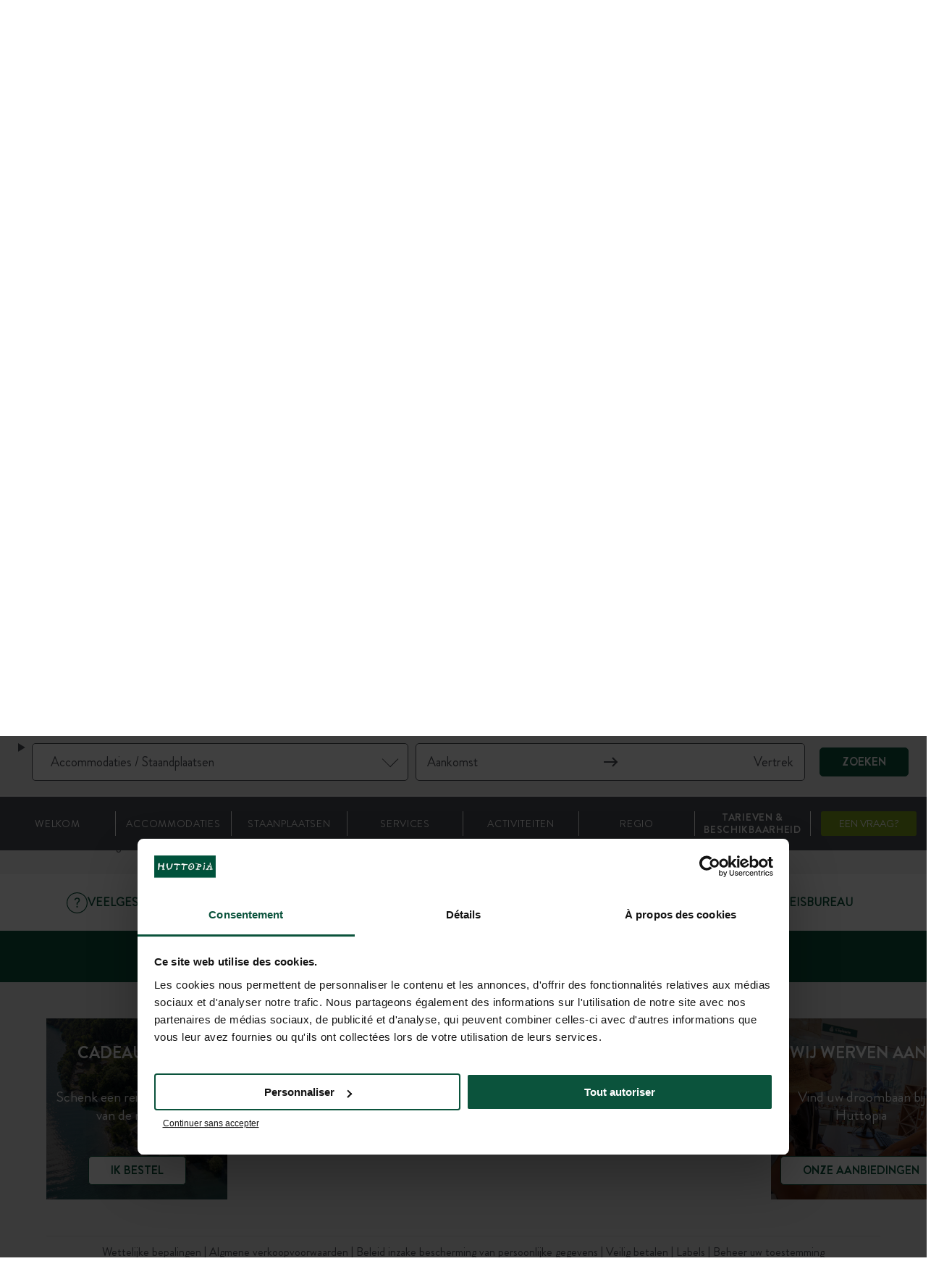

--- FILE ---
content_type: text/html; charset=UTF-8
request_url: https://europe.huttopia.com/nl/site/ars-en-re/
body_size: 42314
content:
<!doctype html>
<html class="no-js" lang="nl">
<head>
    <meta charset="utf-8">
    <meta http-equiv="X-UA-Compatible" content="IE=10;IE=11;IE=edge;chrome=1">
    <meta name="google-site-verification" content="uIXKR1WsMXGC7o-iPFc7mbCUf5TV6PKu_VNjHd_UHaI" />
    <meta name="viewport" content="width=device-width, initial-scale=1.0, maximum-scale=1.0, user-scalable=no, shrink-to-fit=no">
    <link rel="shortcut icon" type="image/png" sizes="192x192" href="https://europe.huttopia.com/themes/huttopia/assets/img/favicon/icons-192.png">
    <link rel="apple-touch-icon" href="https://europe.huttopia.com/themes/huttopia/assets/img/favicon/icons-192.png">
    <link rel="manifest" href="https://europe.huttopia.com/themes/huttopia/site.webmanifest">
    <meta name="msapplication-TileColor" content="#ffffff">
    <meta name="msapplication-TileImage" content="https://europe.huttopia.com/themes/huttopia/assets/img/favicon/ms-icon-144x144.png">
    
    <meta name='robots' content='index, follow, max-image-preview:large, max-snippet:-1, max-video-preview:-1' />
	<style>img:is([sizes="auto" i], [sizes^="auto," i]) { contain-intrinsic-size: 3000px 1500px }</style>
	<link rel="alternate" hreflang="fr" href="https://europe.huttopia.com/site/ars-en-re/" />
<link rel="alternate" hreflang="en" href="https://europe.huttopia.com/en/site/ars-en-re/" />
<link rel="alternate" hreflang="nl" href="https://europe.huttopia.com/nl/site/ars-en-re/" />
<link rel="alternate" hreflang="de" href="https://europe.huttopia.com/de/site/ars-en-re/" />
<link rel="alternate" hreflang="it" href="https://europe.huttopia.com/it/site/ars-en-re/" />
<link rel="alternate" hreflang="es" href="https://europe.huttopia.com/es/site/ars-en-re/" />
<link rel="alternate" hreflang="x-default" href="https://europe.huttopia.com/site/ars-en-re/" />

	<!-- This site is optimized with the Yoast SEO plugin v25.6 - https://yoast.com/wordpress/plugins/seo/ -->
	<title>Camping Huttopia Ars-en-Ré - Verblijf aan de oceaan</title>
<link crossorigin data-rocket-preconnect href="https://consentcdn.cookiebot.com" rel="preconnect">
<link crossorigin data-rocket-preconnect href="https://bat.bing.com" rel="preconnect">
<link crossorigin data-rocket-preconnect href="https://connect.facebook.net" rel="preconnect">
<link crossorigin data-rocket-preconnect href="https://snap.licdn.com" rel="preconnect">
<link crossorigin data-rocket-preconnect href="https://www.googletagmanager.com" rel="preconnect">
<link crossorigin data-rocket-preconnect href="https://s.adroll.com" rel="preconnect">
<link crossorigin data-rocket-preconnect href="https://script.crazyegg.com" rel="preconnect">
<link crossorigin data-rocket-preconnect href="https://www.google-analytics.com" rel="preconnect">
<link crossorigin data-rocket-preconnect href="https://consent.cookiebot.com" rel="preconnect">
<link crossorigin data-rocket-preconnect href="https://cdn.actito.be" rel="preconnect">
<link crossorigin data-rocket-preconnect href="https://static.hj.contentsquare.net" rel="preconnect">
<link crossorigin data-rocket-preconnect href="https://d.adroll.com" rel="preconnect">
<link crossorigin data-rocket-preconnect href="https://googleads.g.doubleclick.net" rel="preconnect">
<link crossorigin data-rocket-preconnect href="https://t.contentsquare.net" rel="preconnect">
<link crossorigin data-rocket-preconnect href="https://mastertag.effiliation.com" rel="preconnect">
	<meta name="description" content="Verblijf aan de oceaan en in het hart van het Ile de Ré op Camping Huttopia Ars-en-Ré. Wandel door het dennenbos, fiets over het eiland of geniet van de geneugten van het vissen om uw dagen te vullen." />
	<link rel="canonical" href="https://europe.huttopia.com/nl/site/ars-en-re/" />
	<meta property="og:locale" content="nl_NL" />
	<meta property="og:type" content="article" />
	<meta property="og:title" content="Camping Huttopia Ars-en-Ré - Verblijf aan de oceaan" />
	<meta property="og:description" content="Verblijf aan de oceaan en in het hart van het Ile de Ré op Camping Huttopia Ars-en-Ré. Wandel door het dennenbos, fiets over het eiland of geniet van de geneugten van het vissen om uw dagen te vullen." />
	<meta property="og:url" content="https://europe.huttopia.com/nl/site/ars-en-re/" />
	<meta property="og:site_name" content="Huttopia" />
	<meta property="article:modified_time" content="2025-12-08T10:44:26+00:00" />
	<meta property="og:image" content="https://europe.huttopia.com/uploads/2024/01/huttopia-ars-en-re-600x400-1.jpeg" />
	<meta property="og:image:width" content="600" />
	<meta property="og:image:height" content="400" />
	<meta property="og:image:type" content="image/jpeg" />
	<meta name="twitter:card" content="summary_large_image" />
	<meta name="twitter:label1" content="Est. reading time" />
	<meta name="twitter:data1" content="1 minuut" />
	<!-- / Yoast SEO plugin. -->


<link rel='stylesheet' id='huttopia-css' href='https://europe.huttopia.com/themes/huttopia/assets/app-a5ed0fab.css' type='text/css' media='all' />
<link rel='stylesheet' id='huttopia-chatbot-style-css' href='https://europe.huttopia.com/mu-plugins/faq/includes/assets/huttopia-chatbot.css?ver=2.0' type='text/css' media='all' />
<script type="text/javascript" id="wpml-cookie-js-extra">
/* <![CDATA[ */
var wpml_cookies = {"wp-wpml_current_language":{"value":"nl","expires":1,"path":"\/"}};
var wpml_cookies = {"wp-wpml_current_language":{"value":"nl","expires":1,"path":"\/"}};
var wpml_cookies = {"wp-wpml_current_language":{"value":"fr","expires":1,"path":"\/"}};
var wpml_cookies = {"wp-wpml_current_language":{"value":"en","expires":1,"path":"\/"}};
var wpml_cookies = {"wp-wpml_current_language":{"value":"nl","expires":1,"path":"\/"}};
var wpml_cookies = {"wp-wpml_current_language":{"value":"de","expires":1,"path":"\/"}};
var wpml_cookies = {"wp-wpml_current_language":{"value":"it","expires":1,"path":"\/"}};
var wpml_cookies = {"wp-wpml_current_language":{"value":"es","expires":1,"path":"\/"}};
var wpml_cookies = {"wp-wpml_current_language":{"value":"nl","expires":1,"path":"\/"}};
/* ]]> */
</script>
<script type="text/javascript" src="https://europe.huttopia.com/plugins/sitepress-multilingual-cms/res/js/cookies/language-cookie.js" id="wpml-cookie-js" defer="defer" data-wp-strategy="defer"></script>
<script type="text/javascript" id="huttopia-js-extra">
/* <![CDATA[ */
var crossSaleHash = {"from":"#fromcheckout","to":"#tarifs-ars-en-re"};
/* ]]> */
</script>
<script type="module" src="https://europe.huttopia.com/themes/huttopia/assets/app-3281c49d.js" defer></script><meta name="generator" content="WPML ver:4.7.6 stt:8,37,1,4,3,27,41,2;" />


    <!--
        /**
        * @license
        * MyFonts Webfont Build ID 905363
        *
        * The fonts listed in this notice are subject to the End User License
        * Agreement(s) entered into by the website owner. All other parties are
        * explicitly restricted from using the Licensed Webfonts(s).
        *
        * You may obtain a valid license from one of MyFonts official sites.
        * http://www.fonts.com
        * http://www.myfonts.com
        * http://www.linotype.com
        *
        */
    -->
    <script type="text/javascript">
        window.huttopiaData = {"ajaxUrl":"https:\/\/europe.huttopia.com\/wp-admin\/admin-ajax.php?lang=nl","ajaxNonce":"b21ce61739","baseDirectory":"https:\/\/europe.huttopia.com\/themes\/huttopia","translations":{"nights":{"none":"Geen nacht","singular":"nacht","plural":"nachten"},"options":{"none":"Geen opties","singular":"optie","plural":"opties"},"universes":{"none":"Aucune cat\u00e9gorie","singular":"cat\u00e9gorie","plural":"cat\u00e9gories"},"destinations":{"none":"Geen bestemming","singular":"bestemming","plural":"bestemmingen"},"partnershipType":{"none":"Aucun type de partenariat","singular":"type de partenariat","plural":"types de partenariat"},"universe":{"camping":"camping","bivouac":"bivouac","citykamp":"citykamp"}},"blogs":{"europe":1,"na":2}};
        window.gtmPrefix = 'HEU-';
        window.userCookieName = 'user_europe';
        window.bookmarkCookieName = 'bookmarks_europe';
        window.getCheckoutAddress = 'https://checkout.huttopia.com';
        window.passwordsMismatch = 'Votre mot de passe et votre confirmation de mot de passe sont différents';
        window.dataLayer = window.dataLayer || [];
                    window.huttosoftId = '923';
            window.huttosoftName = 'Ars\u002Den\u002DR\u00E9';
            </script>
            <script type="application/ld+json">
            {
                "@context": "https://schema.org",
                "@type": "WebSite",
                "name": "Huttopia",
                "alternateName": "Huttopia",
                "url": "https://europe.huttopia.com/"
            }
        </script>
        <script type="application/ld+json">
        {
            "@context": "https://schema.org",
            "@type": "Organization",
            "image": "https://europe.huttopia.com/uploads/2025/04/illustration-lac-horizontal.jpg",
            "url": "https://europe.huttopia.com/nl/",
            "logo": "https://europe.huttopia.com/uploads/2024/01/logo.png",
            "name": "Huttopia",
            "description": "Kampeer op staanplaatsen midden in de natuur of verblijf in comfortabele accommodaties op uitzonderlijke natuurlijke locaties.",
            "email": "contact@huttopia.com",
            "telephone": "+31 85-040 11 40",
            "address": {
                "@type": "PostalAddress",
                "streetAddress": "rue du Chapoly",
                "addressLocality": "Saint-Genis-Les-Ollières",
                "addressCountry": "FR",
                "addressRegion": "Rhône-Alpes",
                "postalCode": "69290"
            }
        }
    </script>
            <script type="application/ld+json">
            {
                "@context": "http://schema.org",
                "@type": "LocalBusiness",
                "additionalType": "VacationRental",
                "name": "Camping Huttopia Ars-en-Ré - Verblijf aan de oceaan",
                "image": "https://europe.huttopia.com/uploads/2024/01/huttopia-ars-en-re-600x400-1.jpeg",
                "telephone": "+33 5 46 29 46 42",
                "address": {
                    "@type": "PostalAddress",
                    "streetAddress": "Route de Radia",
                    "addressLocality": "Ars-en-Ré",
                    "addressCountry": "FR",
                    "postalCode": "17590"
                },
                "geo": {
                    "@type": "GeoCoordinates",
                    "latitude": "46.210187",
                    "longitude": "-1.5263175"
                  },
                                                                                                                                                                        "openingHoursSpecification": [{"@type":"OpeningHoursSpecification","opens":"2026-04-02","closes":"2026-09-30"}],
                "url": "https://europe.huttopia.com/nl/site/ars-en-re/"
            }
        </script>
        <script type="text/javascript">
        var dataLayer = [{
            authenticated: 'non',
            completedBooking: 'non',
            pageName: 'Ars-en-Ré',
            pageType: '',
            pageUrl: 'https://europe.huttopia.com/nl/site/ars-en-re/',
            pageLevel: '',
            language: 'nl',
            hostname: 'europe.huttopia.com',
            env: 'prod',
            paymentMode: '',
            checkoutStep: '',
            commandeNumber: '',
            productName: '',
            productId: '',
            productDetails: '',
            productType: '',
            productArrivalDate: '',
            productDepartureDate: '',
            productAdults: '',
            productChildren: '',
            productAssurance: '',
            productAssurancePrice: '',
            productPrice: '',
            productTaxe: '',
            productPromotionAmount: '',
            productPromotionCode: '',
            productCapacity: '',
            categoryName: '',
            categoryId: '',
            categoryCat: '',
            categoryCountry: '',
            categoryRegion: '',
            categoryNote: '',
            offer: '',
            searchDestination: '',
            searchArrival: '',
            searchDeparture: '',
            searchAdults: '',
            searchChildren: '',
            searchProduct: '',
            searchFlexibleDate: '',
            searchResults: ''
        }];
    </script>
    <script type="text/javascript">window.dataLayer.push({"event":"destination","params":{"item_name":"ars en re","item_id":923}});</script>

    <script type="text/javascript">window.dataLayer.push({"event":"page","page":{"type":"destination","sub_type":"camping","lang":"nl"}});</script>
                        <script data-cookieconsent="ignore">(function(w,d,s,l,i){w[l]=w[l]||[];w[l].push({'gtm.start':
                        new Date().getTime(),event:'gtm.js'});var f=d.getElementsByTagName(s)[0],
                    j=d.createElement(s),dl=l!='dataLayer'?'&l='+l:'';j.async=true;j.src=
                    'https://www.googletagmanager.com/gtm.js?id='+i+dl;f.parentNode.insertBefore(j,f);
                })(window,document,'script','dataLayer','GTM-5F4LJMW');
            </script>
                                <script data-cookieconsent="ignore">(function(w,d,s,l,i){w[l]=w[l]||[];w[l].push({'gtm.start':
                        new Date().getTime(),event:'gtm.js'});var f=d.getElementsByTagName(s)[0],
                    j=d.createElement(s),dl=l!='dataLayer'?'&l='+l:'';j.async=true;j.src=
                    'https://www.googletagmanager.com/gtm.js?id='+i+dl;f.parentNode.insertBefore(j,f);
                })(window,document,'script','dataLayer','GTM-M59RW2J');
            </script>
            
    <script
        id="Cookiebot"
        src="https://consent.cookiebot.com/uc.js"
        data-cbid="150ea4c1-fe2c-4466-ab71-e52696d1dc6e"
        data-blockingmode="auto"
        type="text/javascript"
    ></script>
<meta name="generator" content="WP Rocket 3.19.2.1" data-wpr-features="wpr_preconnect_external_domains wpr_preload_links wpr_desktop" /></head>
<body
    class="wp-singular site-template-default single single-site postid-1090 wp-theme-huttopia has-rates"
    data-locale="nl_NL"
    data-subsite="eu"
>
    <iframe src="https://www.googletagmanager.com/ns.html?id=GTM-5F4LJMW" height="0" width="0" style="display:none;visibility:hidden"></iframe>
    <iframe src="https://www.googletagmanager.com/ns.html?id=GTM-M59RW2J" height="0" width="0" style="display:none;visibility:hidden"></iframe>



<header class="main-header ">
            <nav
    id="actions-wrapper"
>
    <ul id="action-menu" class="menu-level-0">
        <ob-link
            class="button-book picto-header"
            href="aHR0cHM6Ly9jaGVja291dC5odXR0b3BpYS5jb20vbmwvc2VhcmNo"
        >
            Reserveren
        </ob-link>
        <li class="picto-header connected-my-account" hidden>
            <details is="booking-component-dropdown" class="connected">
                <summary class="connected">
                    <div>
                        <span class="connected">
                            <?xml version="1.0" encoding="UTF-8"?>
<svg xmlns="http://www.w3.org/2000/svg" version="1.1" viewBox="0 0 25 26" width="25" height="26">
<circle cx="12.5" cy="7.9" r="4.9" fill="#fff"/>
<path d="M17.7,22.9H7.4c-1.3,0-2.9-1.1-2.9-2.4,0,0,0-3.9,0-3.9,0-2.1,2.3-2.3,3.9-2.5,2.9-.4,6-.4,8.9,0,1.5.2,3.3.5,3.3,2.5v3.9c0,1.3-1.5,2.4-2.8,2.4Z" fill="#fff"/>
</svg>

                            <div class="welcome-msg">
                                <span>Hallo</span>
                                <span class="first-name"></span>
                            </div>
                        </span>
                    </div>
                </summary>
                <div class="dropdown-account">
                    <span class="account">MIJN ACCOUNT</span>
                                            <ob-link
    href="aHR0cHM6Ly9jaGVja291dC5odXR0b3BpYS5jb20vbmwvYWNjb3VudA=="
    
>
    Mijn verblijven
</ob-link>                                            <ob-link
    href="aHR0cHM6Ly9jaGVja291dC5odXR0b3BpYS5jb20vbmwvYWNjb3VudC9leHBsb3Jlcg=="
    
>
    Huttopia Explorers
</ob-link>                                            <ob-link
    href="aHR0cHM6Ly9jaGVja291dC5odXR0b3BpYS5jb20vbmwvYWNjb3VudC9pbnNwaXJhdGlvbnM="
    
>
    Mijn inspiratie
</ob-link>                                            <ob-link
    href="aHR0cHM6Ly9jaGVja291dC5odXR0b3BpYS5jb20vbmwvYWNjb3VudC9lZGl0"
    
>
    Mijn profiel
</ob-link>                                            <ob-link
    href="aHR0cHM6Ly9jaGVja291dC5odXR0b3BpYS5jb20vbmwvaGVscA=="
    
>
    Aide & contact
</ob-link>                                            <ob-link
    href="aHR0cHM6Ly9jaGVja291dC5odXR0b3BpYS5jb20vbmwvbG9nb3V0P3JlZGlyZWN0PWh0dHBzOi8vZXVyb3BlLmh1dHRvcGlhLmNvbS9ubC9zaXRlL2Fycy1lbi1yZS8="
    
>
    Uitloggen
</ob-link>                                    </div>
            </details>
        </li>
        <li
            class="picto-header my-account"
            title="Mijn account"
        >
            <a
                data-href="https://checkout.huttopia.com/nl/login?mode=check_id&source=header"
            >
                <?xml version="1.0" encoding="UTF-8"?>
<svg xmlns="http://www.w3.org/2000/svg" version="1.1" viewBox="0 0 25 26" width="25" height="26">
<circle cx="12.5" cy="7.9" r="4.9" fill="#fff"/>
<path d="M17.7,22.9H7.4c-1.3,0-2.9-1.1-2.9-2.4,0,0,0-3.9,0-3.9,0-2.1,2.3-2.3,3.9-2.5,2.9-.4,6-.4,8.9,0,1.5.2,3.3.5,3.3,2.5v3.9c0,1.3-1.5,2.4-2.8,2.4Z" fill="#fff"/>
</svg>

            </a>
        </li>
                    <li class="picto-header faq-menu" title="Hulp en Contact">
                <ob-link href="aHR0cHM6Ly9ldXJvcGUuaHV0dG9waWEuY29tL25sL2h1bHAtY29udGFjdC8=">
                    <?xml version="1.0" encoding="UTF-8"?>
<svg id="interrogation" width="29" height="29" xmlns="http://www.w3.org/2000/svg" version="1.1" viewBox="0 0 25 26" fill="white">
  <!-- Generator: Adobe Illustrator 29.2.1, SVG Export Plug-In . SVG Version: 2.1.0 Build 116)  -->
  <path d="M10.7,13.9v-1c0-2.2,3.2-3,3.2-4.6s-.7-1.5-1.8-1.5-2,.9-2.5,1.2c-.2.1-.3.1-.5,0l-1.1-1c-.2-.2-.2-.4,0-.6,0,0,1.5-2,4.4-2s4.4,1.6,4.4,3.8-3.4,3.5-3.4,4.9v.7c0,.3-.2.5-.5.5h-1.8c-.2,0-.4-.2-.4-.4ZM12.1,16.9c1,0,1.9.9,1.9,1.9s-.9,1.9-1.9,1.9-1.9-.8-1.9-1.9.8-1.9,1.9-1.9Z"/>
</svg>

                </ob-link>
            </li>
                <li class="wrapper-center-select-lang">
    <details class="lang-selector-wrapper" is="booking-component-dropdown" title="Taalkeuze">
        <summary>
            <div id="lang-selector">nl</div>
                    </summary>
        <div>
                            <a
                    onclick='dataLayer.push({"event":"languageChange","language":"Fran\u00e7ais"})'                    href="https://europe.huttopia.com/site/ars-en-re/"
                    class="icl-fr"
                >
                    FR
                </a>
                            <a
                    onclick='dataLayer.push({"event":"languageChange","language":"English"})'                    href="https://europe.huttopia.com/en/site/ars-en-re/"
                    class="icl-en"
                >
                    EN
                </a>
                            <a
                    onclick='dataLayer.push({"event":"languageChange","language":"Deutsch"})'                    href="https://europe.huttopia.com/de/site/ars-en-re/"
                    class="icl-de"
                >
                    DE
                </a>
                            <a
                    onclick='dataLayer.push({"event":"languageChange","language":"Italiano"})'                    href="https://europe.huttopia.com/it/site/ars-en-re/"
                    class="icl-it"
                >
                    IT
                </a>
                            <a
                    onclick='dataLayer.push({"event":"languageChange","language":"Espa\u00f1ol"})'                    href="https://europe.huttopia.com/es/site/ars-en-re/"
                    class="icl-es"
                >
                    ES
                </a>
                    </div>
    </details>
</li>

    </ul>
</nav>
        <div class="container-header">
            <div class="logo-huttopia">
        <a href="https://europe.huttopia.com/nl/">
            <img src="https://europe.huttopia.com/uploads/2024/01/logo.png" alt="Huttopia"/>
        </a>
    </div>
        
        

<nav id="main-menu" class="main-nav variant-desktop">
    <ul class="nav menu-level-0">
                                <li
            itemscope="itemscope"
            itemtype="https://www.schema.org/SiteNavigationElement"
            class="nav-item entry entry-level-0 variant-menu style-grid-2022 menu-item menu-item-type-post_type menu-item-object-page menu-item-has-children menu-item-71709"
        >
                                    
            
            <span title="Bestemmingen">
        <span>Bestemmingen</span>
    <svg class="arrow-down" width="12" height="8" viewBox="0 0 12 8" fill="none" xmlns="http://www.w3.org/2000/svg">
    <path d="M11 1L6.00099 6L1 1" stroke="#0A523B" stroke-width="2" stroke-miterlimit="10"/>
</svg>
</span>


                            <ul class="nav menu-level-1">
                                <li
            itemscope="itemscope"
            itemtype="https://www.schema.org/SiteNavigationElement"
            class="nav-item entry entry-level-1 variant-menu menu-item menu-item-type-custom menu-item-object-custom menu-item-has-children menu-item-71710"
        >
                                    
            
            <span title="Waar wilt u heen?">
        <span>Waar wilt u heen?</span>
    <svg class="arrow-down" width="12" height="8" viewBox="0 0 12 8" fill="none" xmlns="http://www.w3.org/2000/svg">
    <path d="M11 1L6.00099 6L1 1" stroke="#0A523B" stroke-width="2" stroke-miterlimit="10"/>
</svg>
</span>


                            <ul class="nav menu-level-2">
                                <li
            itemscope="itemscope"
            itemtype="https://www.schema.org/SiteNavigationElement"
            class="nav-item entry entry-level-2 variant-menu menu-item menu-item-type-taxonomy menu-item-object-ou-partir menu-item-has-children menu-item-116809"
        >
                                    
            
            <a
    href="https://europe.huttopia.com/nl/waar-naartoe/nederland/"
    
    title="Nederland"
    data-level="2"
    
>
        <span>Nederland</span>
    <svg class="arrow-down" width="12" height="8" viewBox="0 0 12 8" fill="none" xmlns="http://www.w3.org/2000/svg">
    <path d="M11 1L6.00099 6L1 1" stroke="#0A523B" stroke-width="2" stroke-miterlimit="10"/>
</svg>
</a>


                            <ul class="nav menu-level-3">
                                <li
            itemscope="itemscope"
            itemtype="https://www.schema.org/SiteNavigationElement"
            class="nav-item entry entry-level-3 variant-menu mobile-only menu-item menu-item-type-taxonomy menu-item-object-ou-partir menu-item-116810"
        >
                                    
            
            <a
    href="https://europe.huttopia.com/nl/waar-naartoe/nederland/"
    
    title="Bekijk alle bestemmingen"
    data-level="3"
    
>
        <span>Bekijk alle bestemmingen</span>
    <svg class="arrow-down" width="12" height="8" viewBox="0 0 12 8" fill="none" xmlns="http://www.w3.org/2000/svg">
    <path d="M11 1L6.00099 6L1 1" stroke="#0A523B" stroke-width="2" stroke-miterlimit="10"/>
</svg>
</a>


                    </li>
            <li
            itemscope="itemscope"
            itemtype="https://www.schema.org/SiteNavigationElement"
            class="nav-item entry entry-level-3 variant-menu menu-item menu-item-type-post_type menu-item-object-site menu-item-110836"
        >
                                    
            
            <a
    href="https://europe.huttopia.com/nl/site/de-meinweg/"
    
    title="De Meinweg"
    data-level="3"
    data-site="938"
>
        <span>De Meinweg</span>
    <svg class="arrow-down" width="12" height="8" viewBox="0 0 12 8" fill="none" xmlns="http://www.w3.org/2000/svg">
    <path d="M11 1L6.00099 6L1 1" stroke="#0A523B" stroke-width="2" stroke-miterlimit="10"/>
</svg>
</a>

    <section class="images-from-menu-item">
                    <div
                class="image-from-menu-item"
            >
                                    <img
                        src="https://europe.huttopia.com/uploads/2024/01/huttopia-menu-destinations-pays-bas-de-meinweg-1.jpg"
                        alt=""
                        loading="lazy"
                    >
                                            </div>
                    <div
                class="image-from-menu-item"
            >
                                    <img
                        src="https://europe.huttopia.com/uploads/2024/01/huttopia-menu-destinations-pays-bas-de-meinweg-2.jpg"
                        alt=""
                        loading="lazy"
                    >
                                            </div>
                    <div
                class="image-from-menu-item"
            >
                                    <img
                        src="https://europe.huttopia.com/uploads/2024/01/huttopia-menu-destinations-pays-bas-de-meinweg-3.jpg"
                        alt=""
                        loading="lazy"
                    >
                                            </div>
            </section>

                    </li>
            <li
            itemscope="itemscope"
            itemtype="https://www.schema.org/SiteNavigationElement"
            class="nav-item entry entry-level-3 variant-menu menu-item menu-item-type-post_type menu-item-object-site menu-item-71792"
        >
                                    
            
            <a
    href="https://europe.huttopia.com/nl/site/de-roos/"
    
    title="De Roos"
    data-level="3"
    data-site="930"
>
        <span>De Roos</span>
    <svg class="arrow-down" width="12" height="8" viewBox="0 0 12 8" fill="none" xmlns="http://www.w3.org/2000/svg">
    <path d="M11 1L6.00099 6L1 1" stroke="#0A523B" stroke-width="2" stroke-miterlimit="10"/>
</svg>
</a>

    <section class="images-from-menu-item">
                    <div
                class="image-from-menu-item"
            >
                                    <img
                        src="https://europe.huttopia.com/uploads/2024/01/menu-huttopia-europe-france-pays-bas-de-roos-1.jpg"
                        alt=""
                        loading="lazy"
                    >
                                            </div>
                    <div
                class="image-from-menu-item"
            >
                                    <img
                        src="https://europe.huttopia.com/uploads/2024/01/menu-huttopia-europe-france-pays-bas-de-roos-2.jpg"
                        alt=""
                        loading="lazy"
                    >
                                            </div>
                    <div
                class="image-from-menu-item"
            >
                                    <img
                        src="https://europe.huttopia.com/uploads/2024/01/menu-huttopia-europe-france-pays-bas-de-roos-3.jpg"
                        alt="Destination Huttopia De Roos Pays-Bas."
                        loading="lazy"
                    >
                                            </div>
            </section>

                    </li>
            <li
            itemscope="itemscope"
            itemtype="https://www.schema.org/SiteNavigationElement"
            class="nav-item entry entry-level-3 variant-menu menu-item menu-item-type-post_type menu-item-object-site menu-item-110837"
        >
                                    
            
            <a
    href="https://europe.huttopia.com/nl/site/de-veluwe/"
    
    title="De Veluwe"
    data-level="3"
    data-site="955"
>
        <span>De Veluwe</span>
    <svg class="arrow-down" width="12" height="8" viewBox="0 0 12 8" fill="none" xmlns="http://www.w3.org/2000/svg">
    <path d="M11 1L6.00099 6L1 1" stroke="#0A523B" stroke-width="2" stroke-miterlimit="10"/>
</svg>
</a>

    <section class="images-from-menu-item">
                    <div
                class="image-from-menu-item"
            >
                                    <img
                        src="https://europe.huttopia.com/uploads/2024/01/huttopia-menu-destinations-pays-bas-de-veluwe-1.jpg"
                        alt=""
                        loading="lazy"
                    >
                                            </div>
                    <div
                class="image-from-menu-item"
            >
                                    <img
                        src="https://europe.huttopia.com/uploads/2024/01/huttopia-menu-destinations-pays-bas-de-veluwe-2.jpg"
                        alt=""
                        loading="lazy"
                    >
                                            </div>
                    <div
                class="image-from-menu-item"
            >
                                    <img
                        src="https://europe.huttopia.com/uploads/2024/01/huttopia-menu-destinations-pays-bas-de-veluwe-3.jpg"
                        alt=""
                        loading="lazy"
                    >
                                            </div>
            </section>

                    </li>
            <li
            itemscope="itemscope"
            itemtype="https://www.schema.org/SiteNavigationElement"
            class="nav-item entry entry-level-3 variant-menu citykamp menu-item menu-item-type-custom menu-item-object-custom menu-item-115462"
        >
                                    
            
            <a
    href="https://www.camping-valkenburg.com/"
    
    title="Valkenburg - Maastricht"
    data-level="3"
    
>
        <span>Valkenburg - Maastricht</span>
    <svg class="arrow-down" width="12" height="8" viewBox="0 0 12 8" fill="none" xmlns="http://www.w3.org/2000/svg">
    <path d="M11 1L6.00099 6L1 1" stroke="#0A523B" stroke-width="2" stroke-miterlimit="10"/>
</svg>
</a>

    <section class="images-from-menu-item">
                    <div
                class="image-from-menu-item"
            >
                                    <img
                        src="https://europe.huttopia.com/uploads/2025/12/huttopia-menu-pays-bas-valkenburg-1.jpg"
                        alt=""
                        loading="lazy"
                    >
                                            </div>
                    <div
                class="image-from-menu-item"
            >
                                    <img
                        src="https://europe.huttopia.com/uploads/2025/12/huttopia-menu-pays-bas-valkenburg-2.jpg"
                        alt=""
                        loading="lazy"
                    >
                                            </div>
                    <div
                class="image-from-menu-item"
            >
                                    <img
                        src="https://europe.huttopia.com/uploads/2025/12/huttopia-menu-pays-bas-valkenburg-3.jpg"
                        alt=""
                        loading="lazy"
                    >
                                            </div>
            </section>

                    </li>
    
                </ul>
                    </li>
            <li
            itemscope="itemscope"
            itemtype="https://www.schema.org/SiteNavigationElement"
            class="nav-item entry entry-level-2 variant-menu menu-item menu-item-type-custom menu-item-object-custom menu-item-has-children menu-item-71794"
        >
                                    
            
            <span title="België">
        <span>België</span>
    <svg class="arrow-down" width="12" height="8" viewBox="0 0 12 8" fill="none" xmlns="http://www.w3.org/2000/svg">
    <path d="M11 1L6.00099 6L1 1" stroke="#0A523B" stroke-width="2" stroke-miterlimit="10"/>
</svg>
</span>


                            <ul class="nav menu-level-3">
                                <li
            itemscope="itemscope"
            itemtype="https://www.schema.org/SiteNavigationElement"
            class="nav-item entry entry-level-3 variant-menu menu-item menu-item-type-post_type menu-item-object-site menu-item-71795"
        >
                                    
            
            <a
    href="https://europe.huttopia.com/nl/site/vallee-de-la-semois-ardenne/"
    
    title="Vallée de la Semois – Ardenne"
    data-level="3"
    data-site="957"
>
        <span>Vallée de la Semois – Ardenne</span>
    <svg class="arrow-down" width="12" height="8" viewBox="0 0 12 8" fill="none" xmlns="http://www.w3.org/2000/svg">
    <path d="M11 1L6.00099 6L1 1" stroke="#0A523B" stroke-width="2" stroke-miterlimit="10"/>
</svg>
</a>

    <section class="images-from-menu-item">
                    <div
                class="image-from-menu-item"
            >
                                    <img
                        src="https://europe.huttopia.com/uploads/2024/10/huttopia-menu-belgique-vallee-de-la-semois-1.jpg"
                        alt=""
                        loading="lazy"
                    >
                                            </div>
                    <div
                class="image-from-menu-item"
            >
                                    <img
                        src="https://europe.huttopia.com/uploads/2024/10/huttopia-menu-belgique-vallee-de-la-semois-2.jpg"
                        alt=""
                        loading="lazy"
                    >
                                            </div>
                    <div
                class="image-from-menu-item"
            >
                                    <img
                        src="https://europe.huttopia.com/uploads/2024/10/huttopia-menu-belgique-vallee-de-la-semois-3.jpg"
                        alt=""
                        loading="lazy"
                    >
                                            </div>
            </section>

                    </li>
    
                </ul>
                    </li>
            <li
            itemscope="itemscope"
            itemtype="https://www.schema.org/SiteNavigationElement"
            class="nav-item entry entry-level-2 variant-menu menu-item menu-item-type-custom menu-item-object-custom menu-item-has-children menu-item-71730"
        >
                                    
            
            <span title="Frankrijk">
        <span>Frankrijk</span>
    <svg class="arrow-down" width="12" height="8" viewBox="0 0 12 8" fill="none" xmlns="http://www.w3.org/2000/svg">
    <path d="M11 1L6.00099 6L1 1" stroke="#0A523B" stroke-width="2" stroke-miterlimit="10"/>
</svg>
</span>


                            <ul class="nav menu-level-3">
                                <li
            itemscope="itemscope"
            itemtype="https://www.schema.org/SiteNavigationElement"
            class="nav-item entry entry-level-3 variant-menu menu-item menu-item-type-taxonomy menu-item-object-ou-partir current-site-ancestor current-menu-parent current-site-parent menu-item-has-children menu-item-115463"
        >
                                    
            
            <a
    href="https://europe.huttopia.com/nl/waar-naartoe/atlantische-kust/"
    
    title="Atlantische Kust"
    data-level="3"
    
>
        <span>Atlantische Kust</span>
    <svg class="arrow-down" width="12" height="8" viewBox="0 0 12 8" fill="none" xmlns="http://www.w3.org/2000/svg">
    <path d="M11 1L6.00099 6L1 1" stroke="#0A523B" stroke-width="2" stroke-miterlimit="10"/>
</svg>
</a>


                            <ul class="nav menu-level-4">
                                <li
            itemscope="itemscope"
            itemtype="https://www.schema.org/SiteNavigationElement"
            class="nav-item entry entry-level-4 variant-menu mobile-only menu-item menu-item-type-taxonomy menu-item-object-ou-partir current-site-ancestor current-menu-parent current-site-parent menu-item-110960"
        >
                                    
            
            <a
    href="https://europe.huttopia.com/nl/waar-naartoe/atlantische-kust/"
    
    title="Bekijk alle bestemmingen"
    data-level="4"
    
>
        <span>Bekijk alle bestemmingen</span>
    <svg class="arrow-down" width="12" height="8" viewBox="0 0 12 8" fill="none" xmlns="http://www.w3.org/2000/svg">
    <path d="M11 1L6.00099 6L1 1" stroke="#0A523B" stroke-width="2" stroke-miterlimit="10"/>
</svg>
</a>


                    </li>
            <li
            itemscope="itemscope"
            itemtype="https://www.schema.org/SiteNavigationElement"
            class="nav-item entry entry-level-4 variant-menu menu-item menu-item-type-post_type menu-item-object-site menu-item-115464"
        >
                                    
            
            <a
    href="https://europe.huttopia.com/nl/site/arcachon/"
    
    title="Arcachon"
    data-level="4"
    data-site="937"
>
        <span>Arcachon</span>
    <svg class="arrow-down" width="12" height="8" viewBox="0 0 12 8" fill="none" xmlns="http://www.w3.org/2000/svg">
    <path d="M11 1L6.00099 6L1 1" stroke="#0A523B" stroke-width="2" stroke-miterlimit="10"/>
</svg>
</a>

    <section class="images-from-menu-item">
                    <div
                class="image-from-menu-item"
            >
                                    <img
                        src="https://europe.huttopia.com/uploads/2024/01/huttopia-menu-destinations-france-cote-atlantique-arcachon-1.jpeg"
                        alt=""
                        loading="lazy"
                    >
                                            </div>
                    <div
                class="image-from-menu-item"
            >
                                    <img
                        src="https://europe.huttopia.com/uploads/2024/01/huttopia-menu-destinations-france-cote-atlantique-arcachon-2.jpeg"
                        alt=""
                        loading="lazy"
                    >
                                            </div>
                    <div
                class="image-from-menu-item"
            >
                                    <img
                        src="https://europe.huttopia.com/uploads/2024/01/huttopia-menu-destinations-france-cote-atlantique-arcachon-3.jpeg"
                        alt=""
                        loading="lazy"
                    >
                                            </div>
            </section>

                    </li>
            <li
            itemscope="itemscope"
            itemtype="https://www.schema.org/SiteNavigationElement"
            class="nav-item entry entry-level-4 variant-menu menu-item menu-item-type-taxonomy menu-item-object-ou-partir current-site-ancestor current-menu-parent current-site-parent menu-item-110961"
        >
                                    
            
            <a
    href="https://europe.huttopia.com/nl/waar-naartoe/ile-de-re-nl/"
    
    title="Ile de Ré (3)"
    data-level="4"
    
>
        <span>Ile de Ré (3)</span>
    <svg class="arrow-down" width="12" height="8" viewBox="0 0 12 8" fill="none" xmlns="http://www.w3.org/2000/svg">
    <path d="M11 1L6.00099 6L1 1" stroke="#0A523B" stroke-width="2" stroke-miterlimit="10"/>
</svg>
</a>

    <section class="images-from-menu-item">
                    <div
                class="image-from-menu-item"
            >
                                    <img
                        src="https://europe.huttopia.com/uploads/2025/09/frame-24.png"
                        alt=""
                        loading="lazy"
                    >
                                                    <a href="https://europe.huttopia.com/nl/site/ars-en-re/" class="image-menu-link" >
                    </a>
                            </div>
                    <div
                class="image-from-menu-item"
            >
                                    <img
                        src="https://europe.huttopia.com/uploads/2025/09/frame-25.png"
                        alt=""
                        loading="lazy"
                    >
                                                    <a href="https://europe.huttopia.com/nl/site/camping-cote-sauvage-ile-de-re/" class="image-menu-link" >
                    </a>
                            </div>
                    <div
                class="image-from-menu-item"
            >
                                    <img
                        src="https://europe.huttopia.com/uploads/2025/09/frame-26.png"
                        alt=""
                        loading="lazy"
                    >
                                                    <a href="https://europe.huttopia.com/nl/site/camping-chardons-bleus-ile-de-re/" class="image-menu-link" >
                    </a>
                            </div>
            </section>

                    </li>
            <li
            itemscope="itemscope"
            itemtype="https://www.schema.org/SiteNavigationElement"
            class="nav-item entry entry-level-4 variant-menu menu-item menu-item-type-post_type menu-item-object-site menu-item-115465"
        >
                                    
            
            <a
    href="https://europe.huttopia.com/nl/site/lac-aureilhan-mimizan/"
    
    title="Lac d’Aureilhan – Mimizan"
    data-level="4"
    data-site="954"
>
        <span>Lac d’Aureilhan – Mimizan</span>
    <svg class="arrow-down" width="12" height="8" viewBox="0 0 12 8" fill="none" xmlns="http://www.w3.org/2000/svg">
    <path d="M11 1L6.00099 6L1 1" stroke="#0A523B" stroke-width="2" stroke-miterlimit="10"/>
</svg>
</a>

    <section class="images-from-menu-item">
                    <div
                class="image-from-menu-item"
            >
                                    <img
                        src="https://europe.huttopia.com/uploads/2025/01/huttopia-menu-destinations-france-cote-atlantique-lac-aureilhan-mimizan-1.jpg"
                        alt=""
                        loading="lazy"
                    >
                                            </div>
                    <div
                class="image-from-menu-item"
            >
                                    <img
                        src="https://europe.huttopia.com/uploads/2025/09/huttopia-menu-destinations-france-cote-atlantique-lac-aureilhan-mimizan-2.jpg"
                        alt=""
                        loading="lazy"
                    >
                                            </div>
                    <div
                class="image-from-menu-item"
            >
                                    <img
                        src="https://europe.huttopia.com/uploads/2025/01/huttopia-menu-destinations-france-cote-atlantique-lac-aureilhan-mimizan-3.jpg"
                        alt=""
                        loading="lazy"
                    >
                                            </div>
            </section>

                    </li>
            <li
            itemscope="itemscope"
            itemtype="https://www.schema.org/SiteNavigationElement"
            class="nav-item entry entry-level-4 variant-menu menu-item menu-item-type-post_type menu-item-object-site menu-item-115466"
        >
                                    
            
            <a
    href="https://europe.huttopia.com/nl/site/lac-de-carcans/"
    
    title="Lac de Carcans"
    data-level="4"
    data-site="904"
>
        <span>Lac de Carcans</span>
    <svg class="arrow-down" width="12" height="8" viewBox="0 0 12 8" fill="none" xmlns="http://www.w3.org/2000/svg">
    <path d="M11 1L6.00099 6L1 1" stroke="#0A523B" stroke-width="2" stroke-miterlimit="10"/>
</svg>
</a>

    <section class="images-from-menu-item">
                    <div
                class="image-from-menu-item"
            >
                                    <img
                        src="https://europe.huttopia.com/uploads/2025/09/menu-huttopia-europe-france-cote-atlantique-carcans-1.jpg"
                        alt=""
                        loading="lazy"
                    >
                                            </div>
                    <div
                class="image-from-menu-item"
            >
                                    <img
                        src="https://europe.huttopia.com/uploads/2025/09/menu-huttopia-europe-france-cote-atlantique-carcans-2.jpg"
                        alt=""
                        loading="lazy"
                    >
                                            </div>
                    <div
                class="image-from-menu-item"
            >
                                    <img
                        src="https://europe.huttopia.com/uploads/2025/09/menu-huttopia-europe-france-cote-atlantique-carcans-3.jpg"
                        alt=""
                        loading="lazy"
                    >
                                            </div>
            </section>

                    </li>
            <li
            itemscope="itemscope"
            itemtype="https://www.schema.org/SiteNavigationElement"
            class="nav-item entry entry-level-4 variant-menu menu-item menu-item-type-post_type menu-item-object-site menu-item-115467"
        >
                                    
            
            <a
    href="https://europe.huttopia.com/nl/site/camping-landes-sud/"
    
    title="Landes Sud"
    data-level="4"
    data-site="912"
>
        <span>Landes Sud</span>
    <svg class="arrow-down" width="12" height="8" viewBox="0 0 12 8" fill="none" xmlns="http://www.w3.org/2000/svg">
    <path d="M11 1L6.00099 6L1 1" stroke="#0A523B" stroke-width="2" stroke-miterlimit="10"/>
</svg>
</a>

    <section class="images-from-menu-item">
                    <div
                class="image-from-menu-item"
            >
                                    <img
                        src="https://europe.huttopia.com/uploads/2024/01/menu-huttopia-europe-france-cote-atlantique-landes-sud-1.jpg"
                        alt=""
                        loading="lazy"
                    >
                                            </div>
                    <div
                class="image-from-menu-item"
            >
                                    <img
                        src="https://europe.huttopia.com/uploads/2024/01/menu-huttopia-europe-france-cote-atlantique-landes-sud-2.jpg"
                        alt=""
                        loading="lazy"
                    >
                                            </div>
                    <div
                class="image-from-menu-item"
            >
                                    <img
                        src="https://europe.huttopia.com/uploads/2024/01/menu-huttopia-europe-france-cote-atlantique-landes-sud-3.jpg"
                        alt=""
                        loading="lazy"
                    >
                                            </div>
            </section>

                    </li>
            <li
            itemscope="itemscope"
            itemtype="https://www.schema.org/SiteNavigationElement"
            class="nav-item entry entry-level-4 variant-menu menu-item menu-item-type-post_type menu-item-object-site menu-item-115468"
        >
                                    
            
            <a
    href="https://europe.huttopia.com/nl/site/noirmoutier/"
    
    title="Noirmoutier"
    data-level="4"
    data-site="6"
>
        <span>Noirmoutier</span>
    <svg class="arrow-down" width="12" height="8" viewBox="0 0 12 8" fill="none" xmlns="http://www.w3.org/2000/svg">
    <path d="M11 1L6.00099 6L1 1" stroke="#0A523B" stroke-width="2" stroke-miterlimit="10"/>
</svg>
</a>

    <section class="images-from-menu-item">
                    <div
                class="image-from-menu-item"
            >
                                    <img
                        src="https://europe.huttopia.com/uploads/2024/01/menu-huttopia-europe-france-cote-atlantique-noirmoutier-1.jpg"
                        alt=""
                        loading="lazy"
                    >
                                            </div>
                    <div
                class="image-from-menu-item"
            >
                                    <img
                        src="https://europe.huttopia.com/uploads/2024/01/menu-huttopia-europe-france-cote-atlantique-noirmoutier-2.jpg"
                        alt=""
                        loading="lazy"
                    >
                                            </div>
                    <div
                class="image-from-menu-item"
            >
                                    <img
                        src="https://europe.huttopia.com/uploads/2024/01/menu-huttopia-europe-france-cote-atlantique-noirmoutier-3.jpg"
                        alt=""
                        loading="lazy"
                    >
                                            </div>
            </section>

                    </li>
            <li
            itemscope="itemscope"
            itemtype="https://www.schema.org/SiteNavigationElement"
            class="nav-item entry entry-level-4 variant-menu menu-item menu-item-type-post_type menu-item-object-site menu-item-115470"
        >
                                    
            
            <a
    href="https://europe.huttopia.com/nl/site/oleron-les-chenes-verts/"
    
    title="Oléron les Chênes Verts"
    data-level="4"
    data-site="894"
>
        <span>Oléron les Chênes Verts</span>
    <svg class="arrow-down" width="12" height="8" viewBox="0 0 12 8" fill="none" xmlns="http://www.w3.org/2000/svg">
    <path d="M11 1L6.00099 6L1 1" stroke="#0A523B" stroke-width="2" stroke-miterlimit="10"/>
</svg>
</a>

    <section class="images-from-menu-item">
                    <div
                class="image-from-menu-item"
            >
                                    <img
                        src="https://europe.huttopia.com/uploads/2024/01/huttopia-menu-destinations-france-cote-atlantique-oleron-les-chenes-verts-1.jpg"
                        alt=""
                        loading="lazy"
                    >
                                            </div>
                    <div
                class="image-from-menu-item"
            >
                                    <img
                        src="https://europe.huttopia.com/uploads/2024/01/huttopia-menu-destinations-france-cote-atlantique-oleron-les-chenes-verts-2.jpeg"
                        alt=""
                        loading="lazy"
                    >
                                            </div>
                    <div
                class="image-from-menu-item"
            >
                                    <img
                        src="https://europe.huttopia.com/uploads/2024/01/huttopia-menu-destinations-france-cote-atlantique-oleron-les-chenes-verts-3.jpg"
                        alt=""
                        loading="lazy"
                    >
                                            </div>
            </section>

                    </li>
            <li
            itemscope="itemscope"
            itemtype="https://www.schema.org/SiteNavigationElement"
            class="nav-item entry entry-level-4 variant-menu menu-item menu-item-type-post_type menu-item-object-site menu-item-115469"
        >
                                    
            
            <a
    href="https://europe.huttopia.com/nl/site/oleron-les-pins/"
    
    title="Oléron Les Pins"
    data-level="4"
    data-site="888"
>
        <span>Oléron Les Pins</span>
    <svg class="arrow-down" width="12" height="8" viewBox="0 0 12 8" fill="none" xmlns="http://www.w3.org/2000/svg">
    <path d="M11 1L6.00099 6L1 1" stroke="#0A523B" stroke-width="2" stroke-miterlimit="10"/>
</svg>
</a>

    <section class="images-from-menu-item">
                    <div
                class="image-from-menu-item"
            >
                                    <img
                        src="https://europe.huttopia.com/uploads/2024/01/huttopia-menu-destinations-france-cote-altantique-oleron-les-pins-1.jpeg"
                        alt=""
                        loading="lazy"
                    >
                                            </div>
                    <div
                class="image-from-menu-item"
            >
                                    <img
                        src="https://europe.huttopia.com/uploads/2024/01/huttopia-menu-destinations-france-cote-altantique-oleron-les-pins-2.jpeg"
                        alt=""
                        loading="lazy"
                    >
                                            </div>
                    <div
                class="image-from-menu-item"
            >
                                    <img
                        src="https://europe.huttopia.com/uploads/2024/01/huttopia-menu-destinations-france-cote-altantique-oleron-les-pins-3.jpeg"
                        alt=""
                        loading="lazy"
                    >
                                            </div>
            </section>

                    </li>
    
                </ul>
                    </li>
            <li
            itemscope="itemscope"
            itemtype="https://www.schema.org/SiteNavigationElement"
            class="nav-item entry entry-level-3 variant-menu menu-item menu-item-type-taxonomy menu-item-object-ou-partir menu-item-has-children menu-item-116811"
        >
                                    
            
            <a
    href="https://europe.huttopia.com/nl/waar-naartoe/ardeche/"
    
    title="Ardèche"
    data-level="3"
    
>
        <span>Ardèche</span>
    <svg class="arrow-down" width="12" height="8" viewBox="0 0 12 8" fill="none" xmlns="http://www.w3.org/2000/svg">
    <path d="M11 1L6.00099 6L1 1" stroke="#0A523B" stroke-width="2" stroke-miterlimit="10"/>
</svg>
</a>


                            <ul class="nav menu-level-4">
                                <li
            itemscope="itemscope"
            itemtype="https://www.schema.org/SiteNavigationElement"
            class="nav-item entry entry-level-4 variant-menu mobile-only menu-item menu-item-type-taxonomy menu-item-object-ou-partir menu-item-116812"
        >
                                    
            
            <a
    href="https://europe.huttopia.com/nl/waar-naartoe/ardeche/"
    
    title="Bekijk alle bestemmingen"
    data-level="4"
    
>
        <span>Bekijk alle bestemmingen</span>
    <svg class="arrow-down" width="12" height="8" viewBox="0 0 12 8" fill="none" xmlns="http://www.w3.org/2000/svg">
    <path d="M11 1L6.00099 6L1 1" stroke="#0A523B" stroke-width="2" stroke-miterlimit="10"/>
</svg>
</a>


                    </li>
            <li
            itemscope="itemscope"
            itemtype="https://www.schema.org/SiteNavigationElement"
            class="nav-item entry entry-level-4 variant-menu menu-item menu-item-type-post_type menu-item-object-site menu-item-115472"
        >
                                    
            
            <a
    href="https://europe.huttopia.com/nl/site/dieulefit/"
    
    title="Dieulefit"
    data-level="4"
    data-site="892"
>
        <span>Dieulefit</span>
    <svg class="arrow-down" width="12" height="8" viewBox="0 0 12 8" fill="none" xmlns="http://www.w3.org/2000/svg">
    <path d="M11 1L6.00099 6L1 1" stroke="#0A523B" stroke-width="2" stroke-miterlimit="10"/>
</svg>
</a>

    <section class="images-from-menu-item">
                    <div
                class="image-from-menu-item"
            >
                                    <img
                        src="https://europe.huttopia.com/uploads/2024/07/menu-huttopia-europe-france-ardeche-provence-dieulefit-1.jpg"
                        alt=""
                        loading="lazy"
                    >
                                            </div>
                    <div
                class="image-from-menu-item"
            >
                                    <img
                        src="https://europe.huttopia.com/uploads/2024/01/menu-huttopia-europe-france-ardeche-provence-dieulefit-2.jpg"
                        alt=""
                        loading="lazy"
                    >
                                            </div>
                    <div
                class="image-from-menu-item"
            >
                                    <img
                        src="https://europe.huttopia.com/uploads/2024/01/menu-huttopia-europe-france-ardeche-provence-dieulefit-3.jpg"
                        alt=""
                        loading="lazy"
                    >
                                            </div>
            </section>

                    </li>
            <li
            itemscope="itemscope"
            itemtype="https://www.schema.org/SiteNavigationElement"
            class="nav-item entry entry-level-4 variant-menu menu-item menu-item-type-post_type menu-item-object-site menu-item-115473"
        >
                                    
            
            <a
    href="https://europe.huttopia.com/nl/site/camping-le-moulin-ardeche/"
    
    title="Le Moulin"
    data-level="4"
    data-site="886"
>
        <span>Le Moulin</span>
    <svg class="arrow-down" width="12" height="8" viewBox="0 0 12 8" fill="none" xmlns="http://www.w3.org/2000/svg">
    <path d="M11 1L6.00099 6L1 1" stroke="#0A523B" stroke-width="2" stroke-miterlimit="10"/>
</svg>
</a>

    <section class="images-from-menu-item">
                    <div
                class="image-from-menu-item"
            >
                                    <img
                        src="https://europe.huttopia.com/uploads/2024/01/menu-huttopia-europe-france-ardeche-provence-le-moulin-1.jpg"
                        alt=""
                        loading="lazy"
                    >
                                            </div>
                    <div
                class="image-from-menu-item"
            >
                                    <img
                        src="https://europe.huttopia.com/uploads/2024/01/menu-huttopia-europe-france-ardeche-provence-le-moulin-2.jpg"
                        alt=""
                        loading="lazy"
                    >
                                            </div>
                    <div
                class="image-from-menu-item"
            >
                                    <img
                        src="https://europe.huttopia.com/uploads/2024/01/menu-huttopia-europe-france-ardeche-provence-le-moulin-3.jpg"
                        alt=""
                        loading="lazy"
                    >
                                            </div>
            </section>

                    </li>
            <li
            itemscope="itemscope"
            itemtype="https://www.schema.org/SiteNavigationElement"
            class="nav-item entry entry-level-4 variant-menu menu-item menu-item-type-post_type menu-item-object-site menu-item-115474"
        >
                                    
            
            <a
    href="https://europe.huttopia.com/nl/site/sud-ardeche/"
    
    title="Sud Ardèche"
    data-level="4"
    data-site="911"
>
        <span>Sud Ardèche</span>
    <svg class="arrow-down" width="12" height="8" viewBox="0 0 12 8" fill="none" xmlns="http://www.w3.org/2000/svg">
    <path d="M11 1L6.00099 6L1 1" stroke="#0A523B" stroke-width="2" stroke-miterlimit="10"/>
</svg>
</a>

    <section class="images-from-menu-item">
                    <div
                class="image-from-menu-item"
            >
                                    <img
                        src="https://europe.huttopia.com/uploads/2024/01/menu-huttopia-europe-france-ardeche-provence-sud-ardeche-1.jpg"
                        alt=""
                        loading="lazy"
                    >
                                            </div>
                    <div
                class="image-from-menu-item"
            >
                                    <img
                        src="https://europe.huttopia.com/uploads/2024/01/menu-huttopia-europe-france-ardeche-provence-sud-ardeche-2.jpg"
                        alt=""
                        loading="lazy"
                    >
                                            </div>
                    <div
                class="image-from-menu-item"
            >
                                    <img
                        src="https://europe.huttopia.com/uploads/2024/01/menu-huttopia-europe-france-ardeche-provence-sud-ardeche-3.jpg"
                        alt=""
                        loading="lazy"
                    >
                                            </div>
            </section>

                    </li>
    
                </ul>
                    </li>
            <li
            itemscope="itemscope"
            itemtype="https://www.schema.org/SiteNavigationElement"
            class="nav-item entry entry-level-3 variant-menu menu-item menu-item-type-taxonomy menu-item-object-ou-partir menu-item-has-children menu-item-116813"
        >
                                    
            
            <a
    href="https://europe.huttopia.com/nl/waar-naartoe/bourgondie-jura/"
    
    title="Bourgondië - Jura"
    data-level="3"
    
>
        <span>Bourgondië - Jura</span>
    <svg class="arrow-down" width="12" height="8" viewBox="0 0 12 8" fill="none" xmlns="http://www.w3.org/2000/svg">
    <path d="M11 1L6.00099 6L1 1" stroke="#0A523B" stroke-width="2" stroke-miterlimit="10"/>
</svg>
</a>


                            <ul class="nav menu-level-4">
                                <li
            itemscope="itemscope"
            itemtype="https://www.schema.org/SiteNavigationElement"
            class="nav-item entry entry-level-4 variant-menu mobile-only menu-item menu-item-type-taxonomy menu-item-object-ou-partir menu-item-116814"
        >
                                    
            
            <a
    href="https://europe.huttopia.com/nl/waar-naartoe/bourgondie-jura/"
    
    title="Bekijk alle bestemmingen"
    data-level="4"
    
>
        <span>Bekijk alle bestemmingen</span>
    <svg class="arrow-down" width="12" height="8" viewBox="0 0 12 8" fill="none" xmlns="http://www.w3.org/2000/svg">
    <path d="M11 1L6.00099 6L1 1" stroke="#0A523B" stroke-width="2" stroke-miterlimit="10"/>
</svg>
</a>


                    </li>
            <li
            itemscope="itemscope"
            itemtype="https://www.schema.org/SiteNavigationElement"
            class="nav-item entry entry-level-4 variant-menu menu-item menu-item-type-post_type menu-item-object-site menu-item-115476"
        >
                                    
            
            <a
    href="https://europe.huttopia.com/nl/site/divonne-les-bains/"
    
    title="Divonne les Bains"
    data-level="4"
    data-site="897"
>
        <span>Divonne les Bains</span>
    <svg class="arrow-down" width="12" height="8" viewBox="0 0 12 8" fill="none" xmlns="http://www.w3.org/2000/svg">
    <path d="M11 1L6.00099 6L1 1" stroke="#0A523B" stroke-width="2" stroke-miterlimit="10"/>
</svg>
</a>

    <section class="images-from-menu-item">
                    <div
                class="image-from-menu-item"
            >
                                    <img
                        src="https://europe.huttopia.com/uploads/2024/01/huttopia-menu-destinations-france-alpes-auvergne-divonne-1.jpg"
                        alt=""
                        loading="lazy"
                    >
                                            </div>
                    <div
                class="image-from-menu-item"
            >
                                    <img
                        src="https://europe.huttopia.com/uploads/2024/01/huttopia-menu-destinations-france-alpes-auvergne-divonne-2.jpg"
                        alt=""
                        loading="lazy"
                    >
                                            </div>
                    <div
                class="image-from-menu-item"
            >
                                    <img
                        src="https://europe.huttopia.com/uploads/2024/01/huttopia-menu-destinations-france-alpes-auvergne-divonne-3.jpg"
                        alt=""
                        loading="lazy"
                    >
                                            </div>
            </section>

                    </li>
            <li
            itemscope="itemscope"
            itemtype="https://www.schema.org/SiteNavigationElement"
            class="nav-item entry entry-level-4 variant-menu menu-item menu-item-type-post_type menu-item-object-site menu-item-115477"
        >
                                    
            
            <a
    href="https://europe.huttopia.com/nl/site/etang-de-fouche/"
    
    title="Etang de Fouché"
    data-level="4"
    data-site="913"
>
        <span>Etang de Fouché</span>
    <svg class="arrow-down" width="12" height="8" viewBox="0 0 12 8" fill="none" xmlns="http://www.w3.org/2000/svg">
    <path d="M11 1L6.00099 6L1 1" stroke="#0A523B" stroke-width="2" stroke-miterlimit="10"/>
</svg>
</a>

    <section class="images-from-menu-item">
                    <div
                class="image-from-menu-item"
            >
                                    <img
                        src="https://europe.huttopia.com/uploads/2024/01/menu-huttopia-europe-france-est-fouche-1-1.jpg"
                        alt=""
                        loading="lazy"
                    >
                                            </div>
                    <div
                class="image-from-menu-item"
            >
                                    <img
                        src="https://europe.huttopia.com/uploads/2024/01/menu-huttopia-europe-france-est-fouche-2-1.jpg"
                        alt=""
                        loading="lazy"
                    >
                                            </div>
                    <div
                class="image-from-menu-item"
            >
                                    <img
                        src="https://europe.huttopia.com/uploads/2024/01/menu-huttopia-europe-france-est-fouche-3-1.jpg"
                        alt=""
                        loading="lazy"
                    >
                                            </div>
            </section>

                    </li>
            <li
            itemscope="itemscope"
            itemtype="https://www.schema.org/SiteNavigationElement"
            class="nav-item entry entry-level-4 variant-menu menu-item menu-item-type-post_type menu-item-object-site menu-item-115478"
        >
                                    
            
            <a
    href="https://europe.huttopia.com/nl/site/la-plage-blanche/"
    
    title="La Plage Blanche"
    data-level="4"
    data-site="909"
>
        <span>La Plage Blanche</span>
    <svg class="arrow-down" width="12" height="8" viewBox="0 0 12 8" fill="none" xmlns="http://www.w3.org/2000/svg">
    <path d="M11 1L6.00099 6L1 1" stroke="#0A523B" stroke-width="2" stroke-miterlimit="10"/>
</svg>
</a>

    <section class="images-from-menu-item">
                    <div
                class="image-from-menu-item"
            >
                                    <img
                        src="https://europe.huttopia.com/uploads/2024/10/menu-huttopia-europe-france-est-plage-blanche-1.jpg"
                        alt=""
                        loading="lazy"
                    >
                                            </div>
                    <div
                class="image-from-menu-item"
            >
                                    <img
                        src="https://europe.huttopia.com/uploads/2024/10/menu-huttopia-europe-france-est-plage-blanche-2.jpg"
                        alt=""
                        loading="lazy"
                    >
                                            </div>
                    <div
                class="image-from-menu-item"
            >
                                    <img
                        src="https://europe.huttopia.com/uploads/2025/12/huttopia-menu-destinations-france-grand-est-la-plage-blanche-3.jpg"
                        alt=""
                        loading="lazy"
                    >
                                            </div>
            </section>

                    </li>
            <li
            itemscope="itemscope"
            itemtype="https://www.schema.org/SiteNavigationElement"
            class="nav-item entry entry-level-4 variant-menu menu-item menu-item-type-post_type menu-item-object-site menu-item-115479"
        >
                                    
            
            <a
    href="https://europe.huttopia.com/nl/site/meursault/"
    
    title="Meursault"
    data-level="4"
    data-site="927"
>
        <span>Meursault</span>
    <svg class="arrow-down" width="12" height="8" viewBox="0 0 12 8" fill="none" xmlns="http://www.w3.org/2000/svg">
    <path d="M11 1L6.00099 6L1 1" stroke="#0A523B" stroke-width="2" stroke-miterlimit="10"/>
</svg>
</a>

    <section class="images-from-menu-item">
                    <div
                class="image-from-menu-item"
            >
                                    <img
                        src="https://europe.huttopia.com/uploads/2024/01/menu-huttopia-europe-france-est-meursault-1.jpg"
                        alt=""
                        loading="lazy"
                    >
                                            </div>
                    <div
                class="image-from-menu-item"
            >
                                    <img
                        src="https://europe.huttopia.com/uploads/2024/01/menu-huttopia-europe-france-est-meursault-2.jpg"
                        alt=""
                        loading="lazy"
                    >
                                            </div>
                    <div
                class="image-from-menu-item"
            >
                                    <img
                        src="https://europe.huttopia.com/uploads/2024/01/menu-huttopia-europe-france-est-meursault-3.jpg"
                        alt=""
                        loading="lazy"
                    >
                                            </div>
            </section>

                    </li>
    
                </ul>
                    </li>
            <li
            itemscope="itemscope"
            itemtype="https://www.schema.org/SiteNavigationElement"
            class="nav-item entry entry-level-3 variant-menu menu-item menu-item-type-taxonomy menu-item-object-ou-partir menu-item-has-children menu-item-115480"
        >
                                    
            
            <a
    href="https://europe.huttopia.com/nl/waar-naartoe/bretagne-en-normandie/"
    
    title="Bretagne - Normandië"
    data-level="3"
    
>
        <span>Bretagne - Normandië</span>
    <svg class="arrow-down" width="12" height="8" viewBox="0 0 12 8" fill="none" xmlns="http://www.w3.org/2000/svg">
    <path d="M11 1L6.00099 6L1 1" stroke="#0A523B" stroke-width="2" stroke-miterlimit="10"/>
</svg>
</a>


                            <ul class="nav menu-level-4">
                                <li
            itemscope="itemscope"
            itemtype="https://www.schema.org/SiteNavigationElement"
            class="nav-item entry entry-level-4 variant-menu mobile-only menu-item menu-item-type-taxonomy menu-item-object-ou-partir menu-item-110984"
        >
                                    
            
            <a
    href="https://europe.huttopia.com/nl/waar-naartoe/bretagne-en-normandie/"
    
    title="Bekijk alle bestemmingen"
    data-level="4"
    
>
        <span>Bekijk alle bestemmingen</span>
    <svg class="arrow-down" width="12" height="8" viewBox="0 0 12 8" fill="none" xmlns="http://www.w3.org/2000/svg">
    <path d="M11 1L6.00099 6L1 1" stroke="#0A523B" stroke-width="2" stroke-miterlimit="10"/>
</svg>
</a>


                    </li>
            <li
            itemscope="itemscope"
            itemtype="https://www.schema.org/SiteNavigationElement"
            class="nav-item entry entry-level-4 variant-menu menu-item menu-item-type-post_type menu-item-object-site menu-item-115481"
        >
                                    
            
            <a
    href="https://europe.huttopia.com/nl/site/camping-baie-du-mont-st-michel/"
    
    title="Baie du Mont St Michel"
    data-level="4"
    data-site="919"
>
        <span>Baie du Mont St Michel</span>
    <svg class="arrow-down" width="12" height="8" viewBox="0 0 12 8" fill="none" xmlns="http://www.w3.org/2000/svg">
    <path d="M11 1L6.00099 6L1 1" stroke="#0A523B" stroke-width="2" stroke-miterlimit="10"/>
</svg>
</a>

    <section class="images-from-menu-item">
                    <div
                class="image-from-menu-item"
            >
                                    <img
                        src="https://europe.huttopia.com/uploads/2024/10/menu-huttopia-europe-france-bretagne-normandie-bdmsm-1.jpg"
                        alt=""
                        loading="lazy"
                    >
                                            </div>
                    <div
                class="image-from-menu-item"
            >
                                    <img
                        src="https://europe.huttopia.com/uploads/2024/01/menu-huttopia-europe-france-bretagne-normandie-bdmsm-2.jpg"
                        alt=""
                        loading="lazy"
                    >
                                            </div>
                    <div
                class="image-from-menu-item"
            >
                                    <img
                        src="https://europe.huttopia.com/uploads/2024/01/menu-huttopia-europe-france-bretagne-normandie-bdmsm-3.jpg"
                        alt=""
                        loading="lazy"
                    >
                                            </div>
            </section>

                    </li>
            <li
            itemscope="itemscope"
            itemtype="https://www.schema.org/SiteNavigationElement"
            class="nav-item entry entry-level-4 variant-menu menu-item menu-item-type-post_type menu-item-object-site menu-item-115482"
        >
                                    
            
            <a
    href="https://europe.huttopia.com/nl/site/calvados-normandie/"
    
    title="Calvados – Normandie"
    data-level="4"
    data-site="920"
>
        <span>Calvados – Normandie</span>
    <svg class="arrow-down" width="12" height="8" viewBox="0 0 12 8" fill="none" xmlns="http://www.w3.org/2000/svg">
    <path d="M11 1L6.00099 6L1 1" stroke="#0A523B" stroke-width="2" stroke-miterlimit="10"/>
</svg>
</a>

    <section class="images-from-menu-item">
                    <div
                class="image-from-menu-item"
            >
                                    <img
                        src="https://europe.huttopia.com/uploads/2024/01/huttopia-menu-destinations-france-bretagne-normandie-calvados-1.jpeg"
                        alt=""
                        loading="lazy"
                    >
                                            </div>
                    <div
                class="image-from-menu-item"
            >
                                    <img
                        src="https://europe.huttopia.com/uploads/2024/01/huttopia-menu-destinations-france-bretagne-normandie-calvados-2.jpeg"
                        alt=""
                        loading="lazy"
                    >
                                            </div>
                    <div
                class="image-from-menu-item"
            >
                                    <img
                        src="https://europe.huttopia.com/uploads/2024/01/huttopia-menu-destinations-france-bretagne-normandie-calvados-3.jpeg"
                        alt=""
                        loading="lazy"
                    >
                                            </div>
            </section>

                    </li>
            <li
            itemscope="itemscope"
            itemtype="https://www.schema.org/SiteNavigationElement"
            class="nav-item entry entry-level-4 variant-menu menu-item menu-item-type-post_type menu-item-object-site menu-item-115483"
        >
                                    
            
            <a
    href="https://europe.huttopia.com/nl/site/douarnenez/"
    
    title="Douarnenez"
    data-level="4"
    data-site="895"
>
        <span>Douarnenez</span>
    <svg class="arrow-down" width="12" height="8" viewBox="0 0 12 8" fill="none" xmlns="http://www.w3.org/2000/svg">
    <path d="M11 1L6.00099 6L1 1" stroke="#0A523B" stroke-width="2" stroke-miterlimit="10"/>
</svg>
</a>

    <section class="images-from-menu-item">
                    <div
                class="image-from-menu-item"
            >
                                    <img
                        src="https://europe.huttopia.com/uploads/2024/01/menu-huttopia-europe-france-bretagne-normandie-douarnenez-1.jpg"
                        alt=""
                        loading="lazy"
                    >
                                            </div>
                    <div
                class="image-from-menu-item"
            >
                                    <img
                        src="https://europe.huttopia.com/uploads/2024/01/menu-huttopia-europe-france-bretagne-normandie-douarnenez-2.jpg"
                        alt=""
                        loading="lazy"
                    >
                                            </div>
                    <div
                class="image-from-menu-item"
            >
                                    <img
                        src="https://europe.huttopia.com/uploads/2024/01/menu-huttopia-europe-france-bretagne-normandie-douarnenez-3.jpg"
                        alt=""
                        loading="lazy"
                    >
                                            </div>
            </section>

                    </li>
            <li
            itemscope="itemscope"
            itemtype="https://www.schema.org/SiteNavigationElement"
            class="nav-item entry entry-level-4 variant-menu menu-item menu-item-type-post_type menu-item-object-site menu-item-115484"
        >
                                    
            
            <a
    href="https://europe.huttopia.com/nl/site/les-falaises-normandie/"
    
    title="Les Falaises"
    data-level="4"
    data-site="925"
>
        <span>Les Falaises</span>
    <svg class="arrow-down" width="12" height="8" viewBox="0 0 12 8" fill="none" xmlns="http://www.w3.org/2000/svg">
    <path d="M11 1L6.00099 6L1 1" stroke="#0A523B" stroke-width="2" stroke-miterlimit="10"/>
</svg>
</a>

    <section class="images-from-menu-item">
                    <div
                class="image-from-menu-item"
            >
                                    <img
                        src="https://europe.huttopia.com/uploads/2024/01/huttopia-menu-destinations-france-bretagne-normandie-les-falaises-1.jpeg"
                        alt=""
                        loading="lazy"
                    >
                                            </div>
                    <div
                class="image-from-menu-item"
            >
                                    <img
                        src="https://europe.huttopia.com/uploads/2024/01/huttopia-menu-destinations-france-bretagne-normandie-les-falaises-2.jpeg"
                        alt=""
                        loading="lazy"
                    >
                                            </div>
                    <div
                class="image-from-menu-item"
            >
                                    <img
                        src="https://europe.huttopia.com/uploads/2024/01/huttopia-menu-destinations-france-bretagne-normandie-les-falaises-3.jpeg"
                        alt=""
                        loading="lazy"
                    >
                                            </div>
            </section>

                    </li>
    
                </ul>
                    </li>
            <li
            itemscope="itemscope"
            itemtype="https://www.schema.org/SiteNavigationElement"
            class="nav-item entry entry-level-3 variant-menu menu-item menu-item-type-taxonomy menu-item-object-ou-partir menu-item-has-children menu-item-116815"
        >
                                    
            
            <a
    href="https://europe.huttopia.com/nl/waar-naartoe/dordogne-perigord/"
    
    title="Dordogne - Périgord"
    data-level="3"
    
>
        <span>Dordogne - Périgord</span>
    <svg class="arrow-down" width="12" height="8" viewBox="0 0 12 8" fill="none" xmlns="http://www.w3.org/2000/svg">
    <path d="M11 1L6.00099 6L1 1" stroke="#0A523B" stroke-width="2" stroke-miterlimit="10"/>
</svg>
</a>


                            <ul class="nav menu-level-4">
                                <li
            itemscope="itemscope"
            itemtype="https://www.schema.org/SiteNavigationElement"
            class="nav-item entry entry-level-4 variant-menu mobile-only menu-item menu-item-type-taxonomy menu-item-object-ou-partir menu-item-116816"
        >
                                    
            
            <a
    href="https://europe.huttopia.com/nl/waar-naartoe/dordogne-perigord/"
    
    title="Bekijk alle bestemmingen"
    data-level="4"
    
>
        <span>Bekijk alle bestemmingen</span>
    <svg class="arrow-down" width="12" height="8" viewBox="0 0 12 8" fill="none" xmlns="http://www.w3.org/2000/svg">
    <path d="M11 1L6.00099 6L1 1" stroke="#0A523B" stroke-width="2" stroke-miterlimit="10"/>
</svg>
</a>


                    </li>
            <li
            itemscope="itemscope"
            itemtype="https://www.schema.org/SiteNavigationElement"
            class="nav-item entry entry-level-4 variant-menu menu-item menu-item-type-post_type menu-item-object-site menu-item-115486"
        >
                                    
            
            <a
    href="https://europe.huttopia.com/nl/site/beaulieu-sur-dordogne/"
    
    title="Beaulieu sur Dordogne"
    data-level="4"
    data-site="906"
>
        <span>Beaulieu sur Dordogne</span>
    <svg class="arrow-down" width="12" height="8" viewBox="0 0 12 8" fill="none" xmlns="http://www.w3.org/2000/svg">
    <path d="M11 1L6.00099 6L1 1" stroke="#0A523B" stroke-width="2" stroke-miterlimit="10"/>
</svg>
</a>

    <section class="images-from-menu-item">
                    <div
                class="image-from-menu-item"
            >
                                    <img
                        src="https://europe.huttopia.com/uploads/2024/01/menu-huttopia-europe-france-sud-ouest-beaulieu-1.jpg"
                        alt=""
                        loading="lazy"
                    >
                                            </div>
                    <div
                class="image-from-menu-item"
            >
                                    <img
                        src="https://europe.huttopia.com/uploads/2024/01/menu-huttopia-europe-france-sud-ouest-beaulieu-2.jpg"
                        alt=""
                        loading="lazy"
                    >
                                            </div>
                    <div
                class="image-from-menu-item"
            >
                                    <img
                        src="https://europe.huttopia.com/uploads/2024/01/menu-huttopia-europe-france-sud-ouest-beaulieu-3.jpg"
                        alt=""
                        loading="lazy"
                    >
                                            </div>
            </section>

                    </li>
            <li
            itemscope="itemscope"
            itemtype="https://www.schema.org/SiteNavigationElement"
            class="nav-item entry entry-level-4 variant-menu menu-item menu-item-type-post_type menu-item-object-site menu-item-115487"
        >
                                    
            
            <a
    href="https://europe.huttopia.com/nl/site/lanmary/"
    
    title="Lanmary – Périgord"
    data-level="4"
    data-site="901"
>
        <span>Lanmary – Périgord</span>
    <svg class="arrow-down" width="12" height="8" viewBox="0 0 12 8" fill="none" xmlns="http://www.w3.org/2000/svg">
    <path d="M11 1L6.00099 6L1 1" stroke="#0A523B" stroke-width="2" stroke-miterlimit="10"/>
</svg>
</a>

    <section class="images-from-menu-item">
                    <div
                class="image-from-menu-item"
            >
                                    <img
                        src="https://europe.huttopia.com/uploads/2024/01/menu-huttopia-europe-france-sud-ouest-lanmary-1.jpg"
                        alt=""
                        loading="lazy"
                    >
                                            </div>
                    <div
                class="image-from-menu-item"
            >
                                    <img
                        src="https://europe.huttopia.com/uploads/2024/01/menu-huttopia-europe-france-sud-ouest-lanmary-2.jpg"
                        alt=""
                        loading="lazy"
                    >
                                            </div>
                    <div
                class="image-from-menu-item"
            >
                                    <img
                        src="https://europe.huttopia.com/uploads/2024/01/menu-huttopia-europe-france-sud-ouest-lanmary-3.jpg"
                        alt=""
                        loading="lazy"
                    >
                                            </div>
            </section>

                    </li>
            <li
            itemscope="itemscope"
            itemtype="https://www.schema.org/SiteNavigationElement"
            class="nav-item entry entry-level-4 variant-menu menu-item menu-item-type-post_type menu-item-object-site menu-item-115489"
        >
                                    
            
            <a
    href="https://europe.huttopia.com/nl/site/pays-des-bastides/"
    
    title="Pays des Bastides"
    data-level="4"
    data-site="963"
>
        <span>Pays des Bastides</span>
    <svg class="arrow-down" width="12" height="8" viewBox="0 0 12 8" fill="none" xmlns="http://www.w3.org/2000/svg">
    <path d="M11 1L6.00099 6L1 1" stroke="#0A523B" stroke-width="2" stroke-miterlimit="10"/>
</svg>
</a>

    <section class="images-from-menu-item">
                    <div
                class="image-from-menu-item"
            >
                                    <img
                        src="https://europe.huttopia.com/uploads/2024/09/huttopia-menu-france-sud-ouest-occitanie-vallee-du-lot-1.jpg"
                        alt=""
                        loading="lazy"
                    >
                                            </div>
                    <div
                class="image-from-menu-item"
            >
                                    <img
                        src="https://europe.huttopia.com/uploads/2024/09/huttopia-menu-france-sud-ouest-occitanie-vallee-du-lot-2.jpg"
                        alt=""
                        loading="lazy"
                    >
                                            </div>
                    <div
                class="image-from-menu-item"
            >
                                    <img
                        src="https://europe.huttopia.com/uploads/2024/01/huttopia-menu-france-sud-ouest-occitanie-vallee-du-lot-3.jpg"
                        alt=""
                        loading="lazy"
                    >
                                            </div>
            </section>

                    </li>
            <li
            itemscope="itemscope"
            itemtype="https://www.schema.org/SiteNavigationElement"
            class="nav-item entry entry-level-4 variant-menu menu-item menu-item-type-post_type menu-item-object-site menu-item-115488"
        >
                                    
            
            <a
    href="https://europe.huttopia.com/nl/site/sarlat/"
    
    title="Sarlat"
    data-level="4"
    data-site="898"
>
        <span>Sarlat</span>
    <svg class="arrow-down" width="12" height="8" viewBox="0 0 12 8" fill="none" xmlns="http://www.w3.org/2000/svg">
    <path d="M11 1L6.00099 6L1 1" stroke="#0A523B" stroke-width="2" stroke-miterlimit="10"/>
</svg>
</a>

    <section class="images-from-menu-item">
                    <div
                class="image-from-menu-item"
            >
                                    <img
                        src="https://europe.huttopia.com/uploads/2024/01/huttopia-menu-destinations-france-sud-ouest-occitanie-sarlat-1.jpg"
                        alt=""
                        loading="lazy"
                    >
                                            </div>
                    <div
                class="image-from-menu-item"
            >
                                    <img
                        src="https://europe.huttopia.com/uploads/2024/01/menu-huttopia-europe-france-sud-ouest-sarlat-1.jpg"
                        alt=""
                        loading="lazy"
                    >
                                            </div>
                    <div
                class="image-from-menu-item"
            >
                                    <img
                        src="https://europe.huttopia.com/uploads/2025/12/sarlat-menu-huttopia-terrasse.jpg"
                        alt=""
                        loading="lazy"
                    >
                                            </div>
            </section>

                    </li>
    
                </ul>
                    </li>
            <li
            itemscope="itemscope"
            itemtype="https://www.schema.org/SiteNavigationElement"
            class="nav-item entry entry-level-3 variant-menu menu-item menu-item-type-taxonomy menu-item-object-ou-partir menu-item-has-children menu-item-116817"
        >
                                    
            
            <a
    href="https://europe.huttopia.com/nl/waar-naartoe/elzas-vogezen/"
    
    title="Elzas - Vogezen"
    data-level="3"
    
>
        <span>Elzas - Vogezen</span>
    <svg class="arrow-down" width="12" height="8" viewBox="0 0 12 8" fill="none" xmlns="http://www.w3.org/2000/svg">
    <path d="M11 1L6.00099 6L1 1" stroke="#0A523B" stroke-width="2" stroke-miterlimit="10"/>
</svg>
</a>


                            <ul class="nav menu-level-4">
                                <li
            itemscope="itemscope"
            itemtype="https://www.schema.org/SiteNavigationElement"
            class="nav-item entry entry-level-4 variant-menu mobile-only menu-item menu-item-type-taxonomy menu-item-object-ou-partir menu-item-116818"
        >
                                    
            
            <a
    href="https://europe.huttopia.com/nl/waar-naartoe/elzas-vogezen/"
    
    title="Bekijk alle bestemmingen"
    data-level="4"
    
>
        <span>Bekijk alle bestemmingen</span>
    <svg class="arrow-down" width="12" height="8" viewBox="0 0 12 8" fill="none" xmlns="http://www.w3.org/2000/svg">
    <path d="M11 1L6.00099 6L1 1" stroke="#0A523B" stroke-width="2" stroke-miterlimit="10"/>
</svg>
</a>


                    </li>
            <li
            itemscope="itemscope"
            itemtype="https://www.schema.org/SiteNavigationElement"
            class="nav-item entry entry-level-4 variant-menu citykamp menu-item menu-item-type-custom menu-item-object-custom menu-item-115491"
        >
                                    
            
            <a
    href="https://www.campingdelill.fr/nl/"
    
    title="Colmar"
    data-level="4"
    
>
        <span>Colmar</span>
    <svg class="arrow-down" width="12" height="8" viewBox="0 0 12 8" fill="none" xmlns="http://www.w3.org/2000/svg">
    <path d="M11 1L6.00099 6L1 1" stroke="#0A523B" stroke-width="2" stroke-miterlimit="10"/>
</svg>
</a>

    <section class="images-from-menu-item">
                    <div
                class="image-from-menu-item"
            >
                                    <img
                        src="https://europe.huttopia.com/uploads/2025/12/huttopia-menu-france-alsace-vosges-colmar-1.jpg"
                        alt=""
                        loading="lazy"
                    >
                                            </div>
                    <div
                class="image-from-menu-item"
            >
                                    <img
                        src="https://europe.huttopia.com/uploads/2025/12/huttopia-menu-france-alsace-vosges-colmar-2.jpg"
                        alt=""
                        loading="lazy"
                    >
                                            </div>
                    <div
                class="image-from-menu-item"
            >
                                    <img
                        src="https://europe.huttopia.com/uploads/2025/12/huttopia-menu-france-alsace-vosges-colmar-3.jpg"
                        alt=""
                        loading="lazy"
                    >
                                            </div>
            </section>

                    </li>
            <li
            itemscope="itemscope"
            itemtype="https://www.schema.org/SiteNavigationElement"
            class="nav-item entry entry-level-4 variant-menu menu-item menu-item-type-post_type menu-item-object-site menu-item-115492"
        >
                                    
            
            <a
    href="https://europe.huttopia.com/nl/site/foret-des-vosges/"
    
    title="Forêt des Vosges"
    data-level="4"
    data-site="934"
>
        <span>Forêt des Vosges</span>
    <svg class="arrow-down" width="12" height="8" viewBox="0 0 12 8" fill="none" xmlns="http://www.w3.org/2000/svg">
    <path d="M11 1L6.00099 6L1 1" stroke="#0A523B" stroke-width="2" stroke-miterlimit="10"/>
</svg>
</a>

    <section class="images-from-menu-item">
                    <div
                class="image-from-menu-item"
            >
                                    <img
                        src="https://europe.huttopia.com/uploads/2024/01/menu-huttopia-europe-france-est-vosges-1.jpg"
                        alt=""
                        loading="lazy"
                    >
                                            </div>
                    <div
                class="image-from-menu-item"
            >
                                    <img
                        src="https://europe.huttopia.com/uploads/2024/01/menu-huttopia-europe-france-est-vosges-2.jpg"
                        alt=""
                        loading="lazy"
                    >
                                            </div>
                    <div
                class="image-from-menu-item"
            >
                                    <img
                        src="https://europe.huttopia.com/uploads/2024/01/menu-huttopia-europe-france-est-vosges-3.jpg"
                        alt=""
                        loading="lazy"
                    >
                                            </div>
            </section>

                    </li>
            <li
            itemscope="itemscope"
            itemtype="https://www.schema.org/SiteNavigationElement"
            class="nav-item entry entry-level-4 variant-menu citykamp menu-item menu-item-type-custom menu-item-object-custom menu-item-115493"
        >
                                    
            
            <a
    href="https://www.camping-strasbourg.com/nl/"
    
    title="Strasbourg"
    data-level="4"
    
>
        <span>Strasbourg</span>
    <svg class="arrow-down" width="12" height="8" viewBox="0 0 12 8" fill="none" xmlns="http://www.w3.org/2000/svg">
    <path d="M11 1L6.00099 6L1 1" stroke="#0A523B" stroke-width="2" stroke-miterlimit="10"/>
</svg>
</a>

    <section class="images-from-menu-item">
                    <div
                class="image-from-menu-item"
            >
                                    <img
                        src="https://europe.huttopia.com/uploads/2025/12/huttopia-menu-france-alsace-vosges-strasbourg-1.jpg"
                        alt=""
                        loading="lazy"
                    >
                                            </div>
                    <div
                class="image-from-menu-item"
            >
                                    <img
                        src="https://europe.huttopia.com/uploads/2025/12/huttopia-menu-france-alsace-vosges-strasbourg-2.jpg"
                        alt=""
                        loading="lazy"
                    >
                                            </div>
                    <div
                class="image-from-menu-item"
            >
                                    <img
                        src="https://europe.huttopia.com/uploads/2025/12/huttopia-menu-france-alsace-vosges-strasbourg-3.jpg"
                        alt=""
                        loading="lazy"
                    >
                                            </div>
            </section>

                    </li>
            <li
            itemscope="itemscope"
            itemtype="https://www.schema.org/SiteNavigationElement"
            class="nav-item entry entry-level-4 variant-menu menu-item menu-item-type-post_type menu-item-object-site menu-item-115494"
        >
                                    
            
            <a
    href="https://europe.huttopia.com/nl/site/wattwiller/"
    
    title="Wattwiller"
    data-level="4"
    data-site="915"
>
        <span>Wattwiller</span>
    <svg class="arrow-down" width="12" height="8" viewBox="0 0 12 8" fill="none" xmlns="http://www.w3.org/2000/svg">
    <path d="M11 1L6.00099 6L1 1" stroke="#0A523B" stroke-width="2" stroke-miterlimit="10"/>
</svg>
</a>

    <section class="images-from-menu-item">
                    <div
                class="image-from-menu-item"
            >
                                    <img
                        src="https://europe.huttopia.com/uploads/2024/01/menu-huttopia-europe-france-est-wattwiller-1.jpg"
                        alt=""
                        loading="lazy"
                    >
                                            </div>
                    <div
                class="image-from-menu-item"
            >
                                    <img
                        src="https://europe.huttopia.com/uploads/2024/01/menu-huttopia-europe-france-est-wattwiller-2.jpg"
                        alt=""
                        loading="lazy"
                    >
                                            </div>
                    <div
                class="image-from-menu-item"
            >
                                    <img
                        src="https://europe.huttopia.com/uploads/2024/01/menu-huttopia-europe-france-est-wattwiller-3.jpg"
                        alt=""
                        loading="lazy"
                    >
                                            </div>
            </section>

                    </li>
    
                </ul>
                    </li>
            <li
            itemscope="itemscope"
            itemtype="https://www.schema.org/SiteNavigationElement"
            class="nav-item entry entry-level-3 variant-menu menu-item menu-item-type-taxonomy menu-item-object-ou-partir menu-item-has-children menu-item-116819"
        >
                                    
            
            <a
    href="https://europe.huttopia.com/nl/waar-naartoe/franse-alpen/"
    
    title="Franse Alpen"
    data-level="3"
    
>
        <span>Franse Alpen</span>
    <svg class="arrow-down" width="12" height="8" viewBox="0 0 12 8" fill="none" xmlns="http://www.w3.org/2000/svg">
    <path d="M11 1L6.00099 6L1 1" stroke="#0A523B" stroke-width="2" stroke-miterlimit="10"/>
</svg>
</a>


                            <ul class="nav menu-level-4">
                                <li
            itemscope="itemscope"
            itemtype="https://www.schema.org/SiteNavigationElement"
            class="nav-item entry entry-level-4 variant-menu mobile-only menu-item menu-item-type-taxonomy menu-item-object-ou-partir menu-item-116820"
        >
                                    
            
            <a
    href="https://europe.huttopia.com/nl/waar-naartoe/franse-alpen/"
    
    title="Bekijk alle bestemmingen"
    data-level="4"
    
>
        <span>Bekijk alle bestemmingen</span>
    <svg class="arrow-down" width="12" height="8" viewBox="0 0 12 8" fill="none" xmlns="http://www.w3.org/2000/svg">
    <path d="M11 1L6.00099 6L1 1" stroke="#0A523B" stroke-width="2" stroke-miterlimit="10"/>
</svg>
</a>


                    </li>
            <li
            itemscope="itemscope"
            itemtype="https://www.schema.org/SiteNavigationElement"
            class="nav-item entry entry-level-4 variant-menu menu-item menu-item-type-post_type menu-item-object-site menu-item-115497"
        >
                                    
            
            <a
    href="https://europe.huttopia.com/nl/site/bourg-st-maurice/"
    
    title="Bourg St Maurice"
    data-level="4"
    data-site="905"
>
        <span>Bourg St Maurice</span>
    <svg class="arrow-down" width="12" height="8" viewBox="0 0 12 8" fill="none" xmlns="http://www.w3.org/2000/svg">
    <path d="M11 1L6.00099 6L1 1" stroke="#0A523B" stroke-width="2" stroke-miterlimit="10"/>
</svg>
</a>

    <section class="images-from-menu-item">
                    <div
                class="image-from-menu-item"
            >
                                    <img
                        src="https://europe.huttopia.com/uploads/2024/01/menu-huttopia-europe-france-alpes-auvergne-bsm-1.jpg"
                        alt=""
                        loading="lazy"
                    >
                                            </div>
                    <div
                class="image-from-menu-item"
            >
                                    <img
                        src="https://europe.huttopia.com/uploads/2024/01/menu-huttopia-europe-france-alpes-auvergne-bsm-2.jpg"
                        alt=""
                        loading="lazy"
                    >
                                            </div>
                    <div
                class="image-from-menu-item"
            >
                                    <img
                        src="https://europe.huttopia.com/uploads/2024/01/menu-huttopia-europe-france-alpes-auvergne-bsm-3.jpg"
                        alt=""
                        loading="lazy"
                    >
                                            </div>
            </section>

                    </li>
            <li
            itemscope="itemscope"
            itemtype="https://www.schema.org/SiteNavigationElement"
            class="nav-item entry entry-level-4 variant-menu menu-item menu-item-type-post_type menu-item-object-site menu-item-115496"
        >
                                    
            
            <a
    href="https://europe.huttopia.com/nl/site/camping-lac-aiguebelette/"
    
    title="Lac d’Aiguebelette"
    data-level="4"
    data-site="918"
>
        <span>Lac d’Aiguebelette</span>
    <svg class="arrow-down" width="12" height="8" viewBox="0 0 12 8" fill="none" xmlns="http://www.w3.org/2000/svg">
    <path d="M11 1L6.00099 6L1 1" stroke="#0A523B" stroke-width="2" stroke-miterlimit="10"/>
</svg>
</a>

    <section class="images-from-menu-item">
                    <div
                class="image-from-menu-item"
            >
                                    <img
                        src="https://europe.huttopia.com/uploads/2024/01/menu-huttopia-europe-france-alpes-auvergne-aiguebelette-1.jpg"
                        alt=""
                        loading="lazy"
                    >
                                            </div>
                    <div
                class="image-from-menu-item"
            >
                                    <img
                        src="https://europe.huttopia.com/uploads/2024/01/menu-huttopia-europe-france-alpes-auvergne-aiguebelette-2.jpg"
                        alt=""
                        loading="lazy"
                    >
                                            </div>
                    <div
                class="image-from-menu-item"
            >
                                    <img
                        src="https://europe.huttopia.com/uploads/2024/01/menu-huttopia-europe-france-alpes-auvergne-aiguebelette-3.jpg"
                        alt=""
                        loading="lazy"
                    >
                                            </div>
            </section>

                    </li>
            <li
            itemscope="itemscope"
            itemtype="https://www.schema.org/SiteNavigationElement"
            class="nav-item entry entry-level-4 variant-menu menu-item menu-item-type-post_type menu-item-object-site menu-item-115498"
        >
                                    
            
            <a
    href="https://europe.huttopia.com/nl/site/la-claree/"
    
    title="La Clarée"
    data-level="4"
    data-site="899"
>
        <span>La Clarée</span>
    <svg class="arrow-down" width="12" height="8" viewBox="0 0 12 8" fill="none" xmlns="http://www.w3.org/2000/svg">
    <path d="M11 1L6.00099 6L1 1" stroke="#0A523B" stroke-width="2" stroke-miterlimit="10"/>
</svg>
</a>

    <section class="images-from-menu-item">
                    <div
                class="image-from-menu-item"
            >
                                    <img
                        src="https://europe.huttopia.com/uploads/2024/01/menu-huttopia-europe-france-alpes-auvergne-claree-1.jpg"
                        alt=""
                        loading="lazy"
                    >
                                            </div>
                    <div
                class="image-from-menu-item"
            >
                                    <img
                        src="https://europe.huttopia.com/uploads/2024/01/menu-huttopia-europe-france-alpes-auvergne-claree-2.jpg"
                        alt=""
                        loading="lazy"
                    >
                                            </div>
                    <div
                class="image-from-menu-item"
            >
                                    <img
                        src="https://europe.huttopia.com/uploads/2024/01/menu-huttopia-europe-france-alpes-auvergne-claree-3.jpg"
                        alt=""
                        loading="lazy"
                    >
                                            </div>
            </section>

                    </li>
            <li
            itemscope="itemscope"
            itemtype="https://www.schema.org/SiteNavigationElement"
            class="nav-item entry entry-level-4 variant-menu menu-item menu-item-type-post_type menu-item-object-site menu-item-115499"
        >
                                    
            
            <a
    href="https://europe.huttopia.com/nl/site/vallouise/"
    
    title="Vallouise"
    data-level="4"
    data-site="893"
>
        <span>Vallouise</span>
    <svg class="arrow-down" width="12" height="8" viewBox="0 0 12 8" fill="none" xmlns="http://www.w3.org/2000/svg">
    <path d="M11 1L6.00099 6L1 1" stroke="#0A523B" stroke-width="2" stroke-miterlimit="10"/>
</svg>
</a>

    <section class="images-from-menu-item">
                    <div
                class="image-from-menu-item"
            >
                                    <img
                        src="https://europe.huttopia.com/uploads/2025/08/menu-huttopia-europe-france-alpes-auvergne-vallouise-1.jpg"
                        alt=""
                        loading="lazy"
                    >
                                            </div>
                    <div
                class="image-from-menu-item"
            >
                                    <img
                        src="https://europe.huttopia.com/uploads/2025/08/menu-huttopia-europe-france-alpes-auvergne-vallouise-2.jpg"
                        alt=""
                        loading="lazy"
                    >
                                            </div>
                    <div
                class="image-from-menu-item"
            >
                                    <img
                        src="https://europe.huttopia.com/uploads/2025/08/menu-huttopia-europe-france-alpes-auvergne-vallouise-3.jpg"
                        alt=""
                        loading="lazy"
                    >
                                            </div>
            </section>

                    </li>
            <li
            itemscope="itemscope"
            itemtype="https://www.schema.org/SiteNavigationElement"
            class="nav-item entry entry-level-4 variant-menu menu-item menu-item-type-post_type menu-item-object-site menu-item-115501"
        >
                                    
            
            <a
    href="https://europe.huttopia.com/nl/site/bozel-en-vanoise/"
    
    title="Vanoise – Bozel"
    data-level="4"
    data-site="924"
>
        <span>Vanoise – Bozel</span>
    <svg class="arrow-down" width="12" height="8" viewBox="0 0 12 8" fill="none" xmlns="http://www.w3.org/2000/svg">
    <path d="M11 1L6.00099 6L1 1" stroke="#0A523B" stroke-width="2" stroke-miterlimit="10"/>
</svg>
</a>

    <section class="images-from-menu-item">
                    <div
                class="image-from-menu-item"
            >
                                    <img
                        src="https://europe.huttopia.com/uploads/2024/04/menu-huttopia-europe-france-alpes-auvergne-bozel-1.jpg"
                        alt=""
                        loading="lazy"
                    >
                                            </div>
                    <div
                class="image-from-menu-item"
            >
                                    <img
                        src="https://europe.huttopia.com/uploads/2024/04/menu-huttopia-europe-france-alpes-auvergne-bozel-2.jpg"
                        alt=""
                        loading="lazy"
                    >
                                            </div>
                    <div
                class="image-from-menu-item"
            >
                                    <img
                        src="https://europe.huttopia.com/uploads/2024/04/menu-huttopia-europe-france-alpes-auvergne-bozel-3.jpg"
                        alt=""
                        loading="lazy"
                    >
                                            </div>
            </section>

                    </li>
            <li
            itemscope="itemscope"
            itemtype="https://www.schema.org/SiteNavigationElement"
            class="nav-item entry entry-level-4 variant-menu menu-item menu-item-type-post_type menu-item-object-site menu-item-115500"
        >
                                    
            
            <a
    href="https://europe.huttopia.com/nl/site/vanoise-secteur-champagny/"
    
    title="Vanoise – Champagny"
    data-level="4"
    data-site="949"
>
        <span>Vanoise – Champagny</span>
    <svg class="arrow-down" width="12" height="8" viewBox="0 0 12 8" fill="none" xmlns="http://www.w3.org/2000/svg">
    <path d="M11 1L6.00099 6L1 1" stroke="#0A523B" stroke-width="2" stroke-miterlimit="10"/>
</svg>
</a>

    <section class="images-from-menu-item">
                    <div
                class="image-from-menu-item"
            >
                                    <img
                        src="https://europe.huttopia.com/uploads/2025/08/menu-huttopia-europe-france-alpes-auvergne-champagny-1.jpg"
                        alt=""
                        loading="lazy"
                    >
                                            </div>
                    <div
                class="image-from-menu-item"
            >
                                    <img
                        src="https://europe.huttopia.com/uploads/2025/08/menu-huttopia-europe-france-alpes-auvergne-champagny-2-300x200.jpeg"
                        alt=""
                        loading="lazy"
                    >
                                            </div>
                    <div
                class="image-from-menu-item"
            >
                                    <img
                        src="https://europe.huttopia.com/uploads/2025/08/menu-huttopia-europe-france-alpes-auvergne-champagny-3.jpg"
                        alt=""
                        loading="lazy"
                    >
                                            </div>
            </section>

                    </li>
    
                </ul>
                    </li>
            <li
            itemscope="itemscope"
            itemtype="https://www.schema.org/SiteNavigationElement"
            class="nav-item entry entry-level-3 variant-menu menu-item menu-item-type-taxonomy menu-item-object-ou-partir menu-item-has-children menu-item-116821"
        >
                                    
            
            <a
    href="https://europe.huttopia.com/nl/waar-naartoe/loirevallei/"
    
    title="Loirevallei"
    data-level="3"
    
>
        <span>Loirevallei</span>
    <svg class="arrow-down" width="12" height="8" viewBox="0 0 12 8" fill="none" xmlns="http://www.w3.org/2000/svg">
    <path d="M11 1L6.00099 6L1 1" stroke="#0A523B" stroke-width="2" stroke-miterlimit="10"/>
</svg>
</a>


                            <ul class="nav menu-level-4">
                                <li
            itemscope="itemscope"
            itemtype="https://www.schema.org/SiteNavigationElement"
            class="nav-item entry entry-level-4 variant-menu mobile-only menu-item menu-item-type-taxonomy menu-item-object-ou-partir menu-item-116822"
        >
                                    
            
            <a
    href="https://europe.huttopia.com/nl/waar-naartoe/loirevallei/"
    
    title="Bekijk alle bestemmingen"
    data-level="4"
    
>
        <span>Bekijk alle bestemmingen</span>
    <svg class="arrow-down" width="12" height="8" viewBox="0 0 12 8" fill="none" xmlns="http://www.w3.org/2000/svg">
    <path d="M11 1L6.00099 6L1 1" stroke="#0A523B" stroke-width="2" stroke-miterlimit="10"/>
</svg>
</a>


                    </li>
            <li
            itemscope="itemscope"
            itemtype="https://www.schema.org/SiteNavigationElement"
            class="nav-item entry entry-level-4 variant-menu citykamp menu-item menu-item-type-custom menu-item-object-custom menu-item-115503"
        >
                                    
            
            <a
    href="https://www.campingangers.com/nl/"
    
    title="Angers - Lac de Maine"
    data-level="4"
    
>
        <span>Angers - Lac de Maine</span>
    <svg class="arrow-down" width="12" height="8" viewBox="0 0 12 8" fill="none" xmlns="http://www.w3.org/2000/svg">
    <path d="M11 1L6.00099 6L1 1" stroke="#0A523B" stroke-width="2" stroke-miterlimit="10"/>
</svg>
</a>

    <section class="images-from-menu-item">
                    <div
                class="image-from-menu-item"
            >
                                    <img
                        src="https://europe.huttopia.com/uploads/2025/12/huttopia-menu-france-val-de-loire-angers-1.jpg"
                        alt=""
                        loading="lazy"
                    >
                                            </div>
                    <div
                class="image-from-menu-item"
            >
                                    <img
                        src="https://europe.huttopia.com/uploads/2025/12/huttopia-menu-france-val-de-loire-angers-2.jpg"
                        alt=""
                        loading="lazy"
                    >
                                            </div>
                    <div
                class="image-from-menu-item"
            >
                                    <img
                        src="https://europe.huttopia.com/uploads/2025/12/huttopia-menu-france-val-de-loire-angers-3.jpg"
                        alt=""
                        loading="lazy"
                    >
                                            </div>
            </section>

                    </li>
            <li
            itemscope="itemscope"
            itemtype="https://www.schema.org/SiteNavigationElement"
            class="nav-item entry entry-level-4 variant-menu menu-item menu-item-type-post_type menu-item-object-site menu-item-115504"
        >
                                    
            
            <a
    href="https://europe.huttopia.com/nl/site/rille/"
    
    title="Lac de Rillé"
    data-level="4"
    data-site="5"
>
        <span>Lac de Rillé</span>
    <svg class="arrow-down" width="12" height="8" viewBox="0 0 12 8" fill="none" xmlns="http://www.w3.org/2000/svg">
    <path d="M11 1L6.00099 6L1 1" stroke="#0A523B" stroke-width="2" stroke-miterlimit="10"/>
</svg>
</a>

    <section class="images-from-menu-item">
                    <div
                class="image-from-menu-item"
            >
                                    <img
                        src="https://europe.huttopia.com/uploads/2024/01/menu-huttopia-europe-france-paris-centre-vdl-rille-1.jpg"
                        alt=""
                        loading="lazy"
                    >
                                            </div>
                    <div
                class="image-from-menu-item"
            >
                                    <img
                        src="https://europe.huttopia.com/uploads/2024/01/menu-huttopia-europe-france-paris-centre-vdl-rille-2.jpg"
                        alt=""
                        loading="lazy"
                    >
                                            </div>
                    <div
                class="image-from-menu-item"
            >
                                    <img
                        src="https://europe.huttopia.com/uploads/2024/01/menu-huttopia-europe-france-paris-centre-vdl-rille-3.jpg"
                        alt=""
                        loading="lazy"
                    >
                                            </div>
            </section>

                    </li>
            <li
            itemscope="itemscope"
            itemtype="https://www.schema.org/SiteNavigationElement"
            class="nav-item entry entry-level-4 variant-menu menu-item menu-item-type-post_type menu-item-object-site menu-item-115505"
        >
                                    
            
            <a
    href="https://europe.huttopia.com/nl/site/lac-de-sille/"
    
    title="Lac de Sillé"
    data-level="4"
    data-site="887"
>
        <span>Lac de Sillé</span>
    <svg class="arrow-down" width="12" height="8" viewBox="0 0 12 8" fill="none" xmlns="http://www.w3.org/2000/svg">
    <path d="M11 1L6.00099 6L1 1" stroke="#0A523B" stroke-width="2" stroke-miterlimit="10"/>
</svg>
</a>

    <section class="images-from-menu-item">
                    <div
                class="image-from-menu-item"
            >
                                    <img
                        src="https://europe.huttopia.com/uploads/2024/01/menu-huttopia-europe-france-paris-centre-vdl-sille-1.jpg"
                        alt=""
                        loading="lazy"
                    >
                                            </div>
                    <div
                class="image-from-menu-item"
            >
                                    <img
                        src="https://europe.huttopia.com/uploads/2024/01/menu-huttopia-europe-france-paris-centre-vdl-sille-2.jpg"
                        alt=""
                        loading="lazy"
                    >
                                            </div>
                    <div
                class="image-from-menu-item"
            >
                                    <img
                        src="https://europe.huttopia.com/uploads/2024/01/menu-huttopia-europe-france-paris-centre-vdl-sille-3.jpg"
                        alt=""
                        loading="lazy"
                    >
                                            </div>
            </section>

                    </li>
            <li
            itemscope="itemscope"
            itemtype="https://www.schema.org/SiteNavigationElement"
            class="nav-item entry entry-level-4 variant-menu menu-item menu-item-type-post_type menu-item-object-site menu-item-115506"
        >
                                    
            
            <a
    href="https://europe.huttopia.com/nl/site/les-chateaux/"
    
    title="Les Châteaux"
    data-level="4"
    data-site="891"
>
        <span>Les Châteaux</span>
    <svg class="arrow-down" width="12" height="8" viewBox="0 0 12 8" fill="none" xmlns="http://www.w3.org/2000/svg">
    <path d="M11 1L6.00099 6L1 1" stroke="#0A523B" stroke-width="2" stroke-miterlimit="10"/>
</svg>
</a>

    <section class="images-from-menu-item">
                    <div
                class="image-from-menu-item"
            >
                                    <img
                        src="https://europe.huttopia.com/uploads/2024/01/menu-huttopia-europe-france-paris-centre-vdl-les-chateaux-1.jpg"
                        alt=""
                        loading="lazy"
                    >
                                            </div>
                    <div
                class="image-from-menu-item"
            >
                                    <img
                        src="https://europe.huttopia.com/uploads/2024/01/menu-huttopia-europe-france-paris-centre-vdl-les-chateaux-2.jpg"
                        alt=""
                        loading="lazy"
                    >
                                            </div>
                    <div
                class="image-from-menu-item"
            >
                                    <img
                        src="https://europe.huttopia.com/uploads/2024/01/menu-huttopia-europe-france-paris-centre-vdl-les-chateaux-3.jpg"
                        alt=""
                        loading="lazy"
                    >
                                            </div>
            </section>

                    </li>
            <li
            itemscope="itemscope"
            itemtype="https://www.schema.org/SiteNavigationElement"
            class="nav-item entry entry-level-4 variant-menu menu-item menu-item-type-post_type menu-item-object-site menu-item-115507"
        >
                                    
            
            <a
    href="https://europe.huttopia.com/nl/site/saumur/"
    
    title="Saumur"
    data-level="4"
    data-site="914"
>
        <span>Saumur</span>
    <svg class="arrow-down" width="12" height="8" viewBox="0 0 12 8" fill="none" xmlns="http://www.w3.org/2000/svg">
    <path d="M11 1L6.00099 6L1 1" stroke="#0A523B" stroke-width="2" stroke-miterlimit="10"/>
</svg>
</a>

    <section class="images-from-menu-item">
                    <div
                class="image-from-menu-item"
            >
                                    <img
                        src="https://europe.huttopia.com/uploads/2024/01/menu-huttopia-europe-france-paris-centre-vdl-saumur-1.jpg"
                        alt=""
                        loading="lazy"
                    >
                                            </div>
                    <div
                class="image-from-menu-item"
            >
                                    <img
                        src="https://europe.huttopia.com/uploads/2024/01/menu-huttopia-europe-france-paris-centre-vdl-saumur-2.jpg"
                        alt=""
                        loading="lazy"
                    >
                                            </div>
                    <div
                class="image-from-menu-item"
            >
                                    <img
                        src="https://europe.huttopia.com/uploads/2024/01/menu-huttopia-europe-france-paris-centre-vdl-saumur-3.jpg"
                        alt=""
                        loading="lazy"
                    >
                                            </div>
            </section>

                    </li>
            <li
            itemscope="itemscope"
            itemtype="https://www.schema.org/SiteNavigationElement"
            class="nav-item entry entry-level-4 variant-menu menu-item menu-item-type-post_type menu-item-object-site menu-item-115508"
        >
                                    
            
            <a
    href="https://europe.huttopia.com/nl/site/senonches/"
    
    title="Senonches"
    data-level="4"
    data-site="884"
>
        <span>Senonches</span>
    <svg class="arrow-down" width="12" height="8" viewBox="0 0 12 8" fill="none" xmlns="http://www.w3.org/2000/svg">
    <path d="M11 1L6.00099 6L1 1" stroke="#0A523B" stroke-width="2" stroke-miterlimit="10"/>
</svg>
</a>

    <section class="images-from-menu-item">
                    <div
                class="image-from-menu-item"
            >
                                    <img
                        src="https://europe.huttopia.com/uploads/2024/10/menu-huttopia-europe-france-paris-centre-vdl-senonches-1.jpg"
                        alt=""
                        loading="lazy"
                    >
                                            </div>
                    <div
                class="image-from-menu-item"
            >
                                    <img
                        src="https://europe.huttopia.com/uploads/2024/10/menu-huttopia-europe-france-paris-centre-vdl-senonches-2.jpg"
                        alt=""
                        loading="lazy"
                    >
                                            </div>
                    <div
                class="image-from-menu-item"
            >
                                    <img
                        src="https://europe.huttopia.com/uploads/2024/10/menu-huttopia-europe-france-paris-centre-vdl-senonches-3.jpg"
                        alt=""
                        loading="lazy"
                    >
                                            </div>
            </section>

                    </li>
    
                </ul>
                    </li>
            <li
            itemscope="itemscope"
            itemtype="https://www.schema.org/SiteNavigationElement"
            class="nav-item entry entry-level-3 variant-menu menu-item menu-item-type-taxonomy menu-item-object-ou-partir menu-item-has-children menu-item-116823"
        >
                                    
            
            <a
    href="https://europe.huttopia.com/nl/waar-naartoe/occitanie-franse-pyreneeen/"
    
    title="Occitanië - Franse Pyreneeën"
    data-level="3"
    
>
        <span>Occitanië - Franse Pyreneeën</span>
    <svg class="arrow-down" width="12" height="8" viewBox="0 0 12 8" fill="none" xmlns="http://www.w3.org/2000/svg">
    <path d="M11 1L6.00099 6L1 1" stroke="#0A523B" stroke-width="2" stroke-miterlimit="10"/>
</svg>
</a>


                            <ul class="nav menu-level-4">
                                <li
            itemscope="itemscope"
            itemtype="https://www.schema.org/SiteNavigationElement"
            class="nav-item entry entry-level-4 variant-menu mobile-only menu-item menu-item-type-taxonomy menu-item-object-ou-partir menu-item-116824"
        >
                                    
            
            <a
    href="https://europe.huttopia.com/nl/waar-naartoe/occitanie-franse-pyreneeen/"
    
    title="Bekijk alle bestemmingen"
    data-level="4"
    
>
        <span>Bekijk alle bestemmingen</span>
    <svg class="arrow-down" width="12" height="8" viewBox="0 0 12 8" fill="none" xmlns="http://www.w3.org/2000/svg">
    <path d="M11 1L6.00099 6L1 1" stroke="#0A523B" stroke-width="2" stroke-miterlimit="10"/>
</svg>
</a>


                    </li>
            <li
            itemscope="itemscope"
            itemtype="https://www.schema.org/SiteNavigationElement"
            class="nav-item entry entry-level-4 variant-menu menu-item menu-item-type-post_type menu-item-object-site menu-item-115510"
        >
                                    
            
            <a
    href="https://europe.huttopia.com/nl/site/font-romeu/"
    
    title="Font-Romeu"
    data-level="4"
    data-site="879"
>
        <span>Font-Romeu</span>
    <svg class="arrow-down" width="12" height="8" viewBox="0 0 12 8" fill="none" xmlns="http://www.w3.org/2000/svg">
    <path d="M11 1L6.00099 6L1 1" stroke="#0A523B" stroke-width="2" stroke-miterlimit="10"/>
</svg>
</a>

    <section class="images-from-menu-item">
                    <div
                class="image-from-menu-item"
            >
                                    <img
                        src="https://europe.huttopia.com/uploads/2024/01/menu-huttopia-europe-france-sud-ouest-font-romeu-1.jpg"
                        alt=""
                        loading="lazy"
                    >
                                            </div>
                    <div
                class="image-from-menu-item"
            >
                                    <img
                        src="https://europe.huttopia.com/uploads/2024/01/menu-huttopia-europe-france-sud-ouest-font-romeu-2.jpg"
                        alt=""
                        loading="lazy"
                    >
                                            </div>
                    <div
                class="image-from-menu-item"
            >
                                    <img
                        src="https://europe.huttopia.com/uploads/2024/01/menu-huttopia-europe-france-sud-ouest-font-romeu-3.jpg"
                        alt=""
                        loading="lazy"
                    >
                                            </div>
            </section>

                    </li>
            <li
            itemscope="itemscope"
            itemtype="https://www.schema.org/SiteNavigationElement"
            class="nav-item entry entry-level-4 variant-menu menu-item menu-item-type-post_type menu-item-object-site menu-item-115511"
        >
                                    
            
            <a
    href="https://europe.huttopia.com/nl/site/gorges-tarn/"
    
    title="Gorges du Tarn"
    data-level="4"
    data-site="922"
>
        <span>Gorges du Tarn</span>
    <svg class="arrow-down" width="12" height="8" viewBox="0 0 12 8" fill="none" xmlns="http://www.w3.org/2000/svg">
    <path d="M11 1L6.00099 6L1 1" stroke="#0A523B" stroke-width="2" stroke-miterlimit="10"/>
</svg>
</a>

    <section class="images-from-menu-item">
                    <div
                class="image-from-menu-item"
            >
                                    <img
                        src="https://europe.huttopia.com/uploads/2025/12/menu-huttopia-europe-france-sud-ouest-tarn-1.jpg"
                        alt=""
                        loading="lazy"
                    >
                                            </div>
                    <div
                class="image-from-menu-item"
            >
                                    <img
                        src="https://europe.huttopia.com/uploads/2025/12/menu-huttopia-europe-france-sud-ouest-tarn-2.jpg"
                        alt=""
                        loading="lazy"
                    >
                                            </div>
                    <div
                class="image-from-menu-item"
            >
                                    <img
                        src="https://europe.huttopia.com/uploads/2025/12/menu-huttopia-europe-france-sud-ouest-tarn-3.jpg"
                        alt=""
                        loading="lazy"
                    >
                                            </div>
            </section>

                    </li>
            <li
            itemscope="itemscope"
            itemtype="https://www.schema.org/SiteNavigationElement"
            class="nav-item entry entry-level-4 variant-menu menu-item menu-item-type-post_type menu-item-object-site menu-item-115512"
        >
                                    
            
            <a
    href="https://europe.huttopia.com/nl/site/lac-de-luby-gers/"
    
    title="Lac de l’Uby"
    data-level="4"
    data-site="936"
>
        <span>Lac de l’Uby</span>
    <svg class="arrow-down" width="12" height="8" viewBox="0 0 12 8" fill="none" xmlns="http://www.w3.org/2000/svg">
    <path d="M11 1L6.00099 6L1 1" stroke="#0A523B" stroke-width="2" stroke-miterlimit="10"/>
</svg>
</a>

    <section class="images-from-menu-item">
                    <div
                class="image-from-menu-item"
            >
                                    <img
                        src="https://europe.huttopia.com/uploads/2024/01/huttopia-menu-destinations-france-sud-ouest-occitanie-lac-de-luby-1.jpeg"
                        alt=""
                        loading="lazy"
                    >
                                            </div>
                    <div
                class="image-from-menu-item"
            >
                                    <img
                        src="https://europe.huttopia.com/uploads/2024/01/huttopia-menu-destinations-france-sud-ouest-occitanie-lac-de-luby-2.jpeg"
                        alt=""
                        loading="lazy"
                    >
                                            </div>
                    <div
                class="image-from-menu-item"
            >
                                    <img
                        src="https://europe.huttopia.com/uploads/2024/01/huttopia-menu-destinations-france-sud-ouest-occitanie-lac-de-luby-3.jpeg"
                        alt=""
                        loading="lazy"
                    >
                                            </div>
            </section>

                    </li>
            <li
            itemscope="itemscope"
            itemtype="https://www.schema.org/SiteNavigationElement"
            class="nav-item entry entry-level-4 variant-menu menu-item menu-item-type-post_type menu-item-object-site menu-item-115513"
        >
                                    
            
            <a
    href="https://europe.huttopia.com/nl/site/camping-millau/"
    
    title="Millau"
    data-level="4"
    data-site="902"
>
        <span>Millau</span>
    <svg class="arrow-down" width="12" height="8" viewBox="0 0 12 8" fill="none" xmlns="http://www.w3.org/2000/svg">
    <path d="M11 1L6.00099 6L1 1" stroke="#0A523B" stroke-width="2" stroke-miterlimit="10"/>
</svg>
</a>

    <section class="images-from-menu-item">
                    <div
                class="image-from-menu-item"
            >
                                    <img
                        src="https://europe.huttopia.com/uploads/2024/01/menu-huttopia-europe-france-sud-ouest-millau-1.jpg"
                        alt=""
                        loading="lazy"
                    >
                                            </div>
                    <div
                class="image-from-menu-item"
            >
                                    <img
                        src="https://europe.huttopia.com/uploads/2024/01/menu-huttopia-europe-france-sud-ouest-millau-2.jpg"
                        alt=""
                        loading="lazy"
                    >
                                            </div>
                    <div
                class="image-from-menu-item"
            >
                                    <img
                        src="https://europe.huttopia.com/uploads/2024/01/menu-huttopia-europe-france-sud-ouest-millau-3.jpg"
                        alt=""
                        loading="lazy"
                    >
                                            </div>
            </section>

                    </li>
            <li
            itemscope="itemscope"
            itemtype="https://www.schema.org/SiteNavigationElement"
            class="nav-item entry entry-level-4 variant-menu menu-item menu-item-type-post_type menu-item-object-site menu-item-115514"
        >
                                    
            
            <a
    href="https://europe.huttopia.com/nl/site/pays-de-cordes-sur-ciel/"
    
    title="Pays de Cordes sur Ciel"
    data-level="4"
    data-site="935"
>
        <span>Pays de Cordes sur Ciel</span>
    <svg class="arrow-down" width="12" height="8" viewBox="0 0 12 8" fill="none" xmlns="http://www.w3.org/2000/svg">
    <path d="M11 1L6.00099 6L1 1" stroke="#0A523B" stroke-width="2" stroke-miterlimit="10"/>
</svg>
</a>

    <section class="images-from-menu-item">
                    <div
                class="image-from-menu-item"
            >
                                    <img
                        src="https://europe.huttopia.com/uploads/2024/01/menu-huttopia-europe-france-sud-ouest-cordes-2.jpg"
                        alt=""
                        loading="lazy"
                    >
                                            </div>
                    <div
                class="image-from-menu-item"
            >
                                    <img
                        src="https://europe.huttopia.com/uploads/2024/01/menu-huttopia-europe-france-sud-ouest-cordes-1.jpg"
                        alt=""
                        loading="lazy"
                    >
                                            </div>
                    <div
                class="image-from-menu-item"
            >
                                    <img
                        src="https://europe.huttopia.com/uploads/2024/01/menu-huttopia-europe-france-sud-ouest-cordes-3.jpg"
                        alt=""
                        loading="lazy"
                    >
                                            </div>
            </section>

                    </li>
    
                </ul>
                    </li>
            <li
            itemscope="itemscope"
            itemtype="https://www.schema.org/SiteNavigationElement"
            class="nav-item entry entry-level-3 variant-menu menu-item menu-item-type-taxonomy menu-item-object-ou-partir menu-item-has-children menu-item-116825"
        >
                                    
            
            <a
    href="https://europe.huttopia.com/nl/waar-naartoe/parijs-omgeving-parijs/"
    
    title="Parijs - Omgeving Parijs"
    data-level="3"
    
>
        <span>Parijs - Omgeving Parijs</span>
    <svg class="arrow-down" width="12" height="8" viewBox="0 0 12 8" fill="none" xmlns="http://www.w3.org/2000/svg">
    <path d="M11 1L6.00099 6L1 1" stroke="#0A523B" stroke-width="2" stroke-miterlimit="10"/>
</svg>
</a>


                            <ul class="nav menu-level-4">
                                <li
            itemscope="itemscope"
            itemtype="https://www.schema.org/SiteNavigationElement"
            class="nav-item entry entry-level-4 variant-menu mobile-only menu-item menu-item-type-taxonomy menu-item-object-ou-partir menu-item-116826"
        >
                                    
            
            <a
    href="https://europe.huttopia.com/nl/waar-naartoe/parijs-omgeving-parijs/"
    
    title="Bekijk alle bestemmingen"
    data-level="4"
    
>
        <span>Bekijk alle bestemmingen</span>
    <svg class="arrow-down" width="12" height="8" viewBox="0 0 12 8" fill="none" xmlns="http://www.w3.org/2000/svg">
    <path d="M11 1L6.00099 6L1 1" stroke="#0A523B" stroke-width="2" stroke-miterlimit="10"/>
</svg>
</a>


                    </li>
            <li
            itemscope="itemscope"
            itemtype="https://www.schema.org/SiteNavigationElement"
            class="nav-item entry entry-level-4 variant-menu citykamp menu-item menu-item-type-custom menu-item-object-custom menu-item-115516"
        >
                                    
            
            <a
    href="https://www.campingparis.fr/nl/"
    
    title="Paris"
    data-level="4"
    
>
        <span>Paris</span>
    <svg class="arrow-down" width="12" height="8" viewBox="0 0 12 8" fill="none" xmlns="http://www.w3.org/2000/svg">
    <path d="M11 1L6.00099 6L1 1" stroke="#0A523B" stroke-width="2" stroke-miterlimit="10"/>
</svg>
</a>

    <section class="images-from-menu-item">
                    <div
                class="image-from-menu-item"
            >
                                    <img
                        src="https://europe.huttopia.com/uploads/2025/12/huttopia-menu-france-paris-1.jpg"
                        alt=""
                        loading="lazy"
                    >
                                            </div>
                    <div
                class="image-from-menu-item"
            >
                                    <img
                        src="https://europe.huttopia.com/uploads/2025/12/huttopia-menu-france-paris-2.jpg"
                        alt=""
                        loading="lazy"
                    >
                                            </div>
                    <div
                class="image-from-menu-item"
            >
                                    <img
                        src="https://europe.huttopia.com/uploads/2025/12/huttopia-menu-france-paris-3.jpg"
                        alt=""
                        loading="lazy"
                    >
                                            </div>
            </section>

                    </li>
            <li
            itemscope="itemscope"
            itemtype="https://www.schema.org/SiteNavigationElement"
            class="nav-item entry entry-level-4 variant-menu menu-item menu-item-type-post_type menu-item-object-site menu-item-115518"
        >
                                    
            
            <a
    href="https://europe.huttopia.com/nl/site/rambouillet/"
    
    title="Rambouillet"
    data-level="4"
    data-site="872"
>
        <span>Rambouillet</span>
    <svg class="arrow-down" width="12" height="8" viewBox="0 0 12 8" fill="none" xmlns="http://www.w3.org/2000/svg">
    <path d="M11 1L6.00099 6L1 1" stroke="#0A523B" stroke-width="2" stroke-miterlimit="10"/>
</svg>
</a>

    <section class="images-from-menu-item">
                    <div
                class="image-from-menu-item"
            >
                                    <img
                        src="https://europe.huttopia.com/uploads/2024/01/menu-huttopia-europe-france-paris-centre-vdl-rambouillet-1.jpeg"
                        alt=""
                        loading="lazy"
                    >
                                            </div>
                    <div
                class="image-from-menu-item"
            >
                                    <img
                        src="https://europe.huttopia.com/uploads/2024/01/menu-huttopia-europe-france-paris-centre-vdl-rambouillet-2.jpeg"
                        alt=""
                        loading="lazy"
                    >
                                            </div>
                    <div
                class="image-from-menu-item"
            >
                                    <img
                        src="https://europe.huttopia.com/uploads/2024/01/menu-huttopia-europe-france-paris-centre-vdl-rambouillet-3.jpg"
                        alt=""
                        loading="lazy"
                    >
                                            </div>
            </section>

                    </li>
            <li
            itemscope="itemscope"
            itemtype="https://www.schema.org/SiteNavigationElement"
            class="nav-item entry entry-level-4 variant-menu menu-item menu-item-type-post_type menu-item-object-site menu-item-115517"
        >
                                    
            
            <a
    href="https://europe.huttopia.com/nl/site/versailles/"
    
    title="Versailles"
    data-level="4"
    data-site="4"
>
        <span>Versailles</span>
    <svg class="arrow-down" width="12" height="8" viewBox="0 0 12 8" fill="none" xmlns="http://www.w3.org/2000/svg">
    <path d="M11 1L6.00099 6L1 1" stroke="#0A523B" stroke-width="2" stroke-miterlimit="10"/>
</svg>
</a>

    <section class="images-from-menu-item">
                    <div
                class="image-from-menu-item"
            >
                                    <img
                        src="https://europe.huttopia.com/uploads/2024/01/menu-huttopia-europe-france-paris-centre-vdl-versailles-1.jpg"
                        alt=""
                        loading="lazy"
                    >
                                            </div>
                    <div
                class="image-from-menu-item"
            >
                                    <img
                        src="https://europe.huttopia.com/uploads/2024/01/menu-huttopia-europe-france-paris-centre-vdl-versailles-2.jpg"
                        alt=""
                        loading="lazy"
                    >
                                            </div>
                    <div
                class="image-from-menu-item"
            >
                                    <img
                        src="https://europe.huttopia.com/uploads/2024/01/menu-huttopia-europe-france-paris-centre-vdl-versailles-3.jpg"
                        alt=""
                        loading="lazy"
                    >
                                            </div>
            </section>

                    </li>
    
                </ul>
                    </li>
            <li
            itemscope="itemscope"
            itemtype="https://www.schema.org/SiteNavigationElement"
            class="nav-item entry entry-level-3 variant-menu menu-item menu-item-type-taxonomy menu-item-object-ou-partir menu-item-has-children menu-item-116827"
        >
                                    
            
            <a
    href="https://europe.huttopia.com/nl/waar-naartoe/provence-cote-azur/"
    
    title="Provence - Côte d'Azur"
    data-level="3"
    
>
        <span>Provence - Côte d'Azur</span>
    <svg class="arrow-down" width="12" height="8" viewBox="0 0 12 8" fill="none" xmlns="http://www.w3.org/2000/svg">
    <path d="M11 1L6.00099 6L1 1" stroke="#0A523B" stroke-width="2" stroke-miterlimit="10"/>
</svg>
</a>


                            <ul class="nav menu-level-4">
                                <li
            itemscope="itemscope"
            itemtype="https://www.schema.org/SiteNavigationElement"
            class="nav-item entry entry-level-4 variant-menu mobile-only menu-item menu-item-type-taxonomy menu-item-object-ou-partir menu-item-116828"
        >
                                    
            
            <a
    href="https://europe.huttopia.com/nl/waar-naartoe/provence-cote-azur/"
    
    title="Bekijk alle bestemmingen"
    data-level="4"
    
>
        <span>Bekijk alle bestemmingen</span>
    <svg class="arrow-down" width="12" height="8" viewBox="0 0 12 8" fill="none" xmlns="http://www.w3.org/2000/svg">
    <path d="M11 1L6.00099 6L1 1" stroke="#0A523B" stroke-width="2" stroke-miterlimit="10"/>
</svg>
</a>


                    </li>
            <li
            itemscope="itemscope"
            itemtype="https://www.schema.org/SiteNavigationElement"
            class="nav-item entry entry-level-4 variant-menu citykamp menu-item menu-item-type-custom menu-item-object-custom menu-item-115520"
        >
                                    
            
            <a
    href="https://www.camping-aix-en-provence.com/nl/"
    
    title="Aix-en-Provence"
    data-level="4"
    
>
        <span>Aix-en-Provence</span>
    <svg class="arrow-down" width="12" height="8" viewBox="0 0 12 8" fill="none" xmlns="http://www.w3.org/2000/svg">
    <path d="M11 1L6.00099 6L1 1" stroke="#0A523B" stroke-width="2" stroke-miterlimit="10"/>
</svg>
</a>

    <section class="images-from-menu-item">
                    <div
                class="image-from-menu-item"
            >
                                    <img
                        src="https://europe.huttopia.com/uploads/2025/12/huttopia-menu-france-aix-en-provence-1.jpg"
                        alt=""
                        loading="lazy"
                    >
                                            </div>
                    <div
                class="image-from-menu-item"
            >
                                    <img
                        src="https://europe.huttopia.com/uploads/2025/12/huttopia-menu-france-aix-en-provence-2.jpg"
                        alt=""
                        loading="lazy"
                    >
                                            </div>
                    <div
                class="image-from-menu-item"
            >
                                    <img
                        src="https://europe.huttopia.com/uploads/2025/12/huttopia-menu-france-aix-en-provence-3.jpg"
                        alt=""
                        loading="lazy"
                    >
                                            </div>
            </section>

                    </li>
            <li
            itemscope="itemscope"
            itemtype="https://www.schema.org/SiteNavigationElement"
            class="nav-item entry entry-level-4 variant-menu menu-item menu-item-type-post_type menu-item-object-site menu-item-115521"
        >
                                    
            
            <a
    href="https://europe.huttopia.com/nl/site/camping-fontvieille-provence/"
    
    title="Fontvieille"
    data-level="4"
    data-site="916"
>
        <span>Fontvieille</span>
    <svg class="arrow-down" width="12" height="8" viewBox="0 0 12 8" fill="none" xmlns="http://www.w3.org/2000/svg">
    <path d="M11 1L6.00099 6L1 1" stroke="#0A523B" stroke-width="2" stroke-miterlimit="10"/>
</svg>
</a>

    <section class="images-from-menu-item">
                    <div
                class="image-from-menu-item"
            >
                                    <img
                        src="https://europe.huttopia.com/uploads/2024/01/menu-huttopia-europe-france-ardeche-provence-fontvieille-1.jpg"
                        alt=""
                        loading="lazy"
                    >
                                            </div>
                    <div
                class="image-from-menu-item"
            >
                                    <img
                        src="https://europe.huttopia.com/uploads/2024/01/menu-huttopia-europe-france-ardeche-provence-fontvieille-2.jpg"
                        alt=""
                        loading="lazy"
                    >
                                            </div>
                    <div
                class="image-from-menu-item"
            >
                                    <img
                        src="https://europe.huttopia.com/uploads/2024/01/menu-huttopia-europe-france-ardeche-provence-fontvieille-3.jpg"
                        alt=""
                        loading="lazy"
                    >
                                            </div>
            </section>

                    </li>
            <li
            itemscope="itemscope"
            itemtype="https://www.schema.org/SiteNavigationElement"
            class="nav-item entry entry-level-4 variant-menu menu-item menu-item-type-post_type menu-item-object-site menu-item-115522"
        >
                                    
            
            <a
    href="https://europe.huttopia.com/nl/site/foret-de-janas/"
    
    title="Forêt de Janas"
    data-level="4"
    data-site="928"
>
        <span>Forêt de Janas</span>
    <svg class="arrow-down" width="12" height="8" viewBox="0 0 12 8" fill="none" xmlns="http://www.w3.org/2000/svg">
    <path d="M11 1L6.00099 6L1 1" stroke="#0A523B" stroke-width="2" stroke-miterlimit="10"/>
</svg>
</a>

    <section class="images-from-menu-item">
                    <div
                class="image-from-menu-item"
            >
                                    <img
                        src="https://europe.huttopia.com/uploads/2024/01/menu-huttopia-europe-france-ardeche-provence-janas-1.jpg"
                        alt=""
                        loading="lazy"
                    >
                                            </div>
                    <div
                class="image-from-menu-item"
            >
                                    <img
                        src="https://europe.huttopia.com/uploads/2024/01/menu-huttopia-europe-france-ardeche-provence-janas-2.jpg"
                        alt=""
                        loading="lazy"
                    >
                                            </div>
                    <div
                class="image-from-menu-item"
            >
                                    <img
                        src="https://europe.huttopia.com/uploads/2024/01/menu-huttopia-europe-france-ardeche-provence-janas-3.jpg"
                        alt=""
                        loading="lazy"
                    >
                                            </div>
            </section>

                    </li>
            <li
            itemscope="itemscope"
            itemtype="https://www.schema.org/SiteNavigationElement"
            class="nav-item entry entry-level-4 variant-menu menu-item menu-item-type-post_type menu-item-object-site menu-item-115523"
        >
                                    
            
            <a
    href="https://europe.huttopia.com/nl/site/camping-gorges-du-verdon/"
    
    title="Gorges du Verdon"
    data-level="4"
    data-site="903"
>
        <span>Gorges du Verdon</span>
    <svg class="arrow-down" width="12" height="8" viewBox="0 0 12 8" fill="none" xmlns="http://www.w3.org/2000/svg">
    <path d="M11 1L6.00099 6L1 1" stroke="#0A523B" stroke-width="2" stroke-miterlimit="10"/>
</svg>
</a>

    <section class="images-from-menu-item">
                    <div
                class="image-from-menu-item"
            >
                                    <img
                        src="https://europe.huttopia.com/uploads/2025/08/menu-huttopia-europe-france-ardeche-provence-verdon-1.jpg"
                        alt=""
                        loading="lazy"
                    >
                                            </div>
                    <div
                class="image-from-menu-item"
            >
                                    <img
                        src="https://europe.huttopia.com/uploads/2025/08/menu-huttopia-europe-france-ardeche-provence-verdon-2.jpg"
                        alt=""
                        loading="lazy"
                    >
                                            </div>
                    <div
                class="image-from-menu-item"
            >
                                    <img
                        src="https://europe.huttopia.com/uploads/2025/08/menu-huttopia-europe-france-ardeche-provence-verdon-3.jpg"
                        alt=""
                        loading="lazy"
                    >
                                            </div>
            </section>

                    </li>
            <li
            itemscope="itemscope"
            itemtype="https://www.schema.org/SiteNavigationElement"
            class="nav-item entry entry-level-4 variant-menu menu-item menu-item-type-post_type menu-item-object-site menu-item-115524"
        >
                                    
            
            <a
    href="https://europe.huttopia.com/nl/site/lac-de-serre-poncon/"
    
    title="Lac de Serre Ponçon"
    data-level="4"
    data-site="939"
>
        <span>Lac de Serre Ponçon</span>
    <svg class="arrow-down" width="12" height="8" viewBox="0 0 12 8" fill="none" xmlns="http://www.w3.org/2000/svg">
    <path d="M11 1L6.00099 6L1 1" stroke="#0A523B" stroke-width="2" stroke-miterlimit="10"/>
</svg>
</a>

    <section class="images-from-menu-item">
                    <div
                class="image-from-menu-item"
            >
                                    <img
                        src="https://europe.huttopia.com/uploads/2024/01/menu-huttopia-europe-france-alpes-auvergne-serre-poncon-1.jpg"
                        alt=""
                        loading="lazy"
                    >
                                            </div>
                    <div
                class="image-from-menu-item"
            >
                                    <img
                        src="https://europe.huttopia.com/uploads/2024/01/menu-huttopia-europe-france-alpes-auvergne-serre-poncon-2.jpg"
                        alt=""
                        loading="lazy"
                    >
                                            </div>
                    <div
                class="image-from-menu-item"
            >
                                    <img
                        src="https://europe.huttopia.com/uploads/2024/01/menu-huttopia-europe-france-alpes-auvergne-serre-poncon-3.jpg"
                        alt=""
                        loading="lazy"
                    >
                                            </div>
            </section>

                    </li>
    
                </ul>
                    </li>
            <li
            itemscope="itemscope"
            itemtype="https://www.schema.org/SiteNavigationElement"
            class="nav-item entry entry-level-3 variant-menu menu-item menu-item-type-taxonomy menu-item-object-ou-partir menu-item-has-children menu-item-116829"
        >
                                    
            
            <a
    href="https://europe.huttopia.com/nl/waar-naartoe/rhone-auvergne/"
    
    title="Rhône - Auvergne"
    data-level="3"
    
>
        <span>Rhône - Auvergne</span>
    <svg class="arrow-down" width="12" height="8" viewBox="0 0 12 8" fill="none" xmlns="http://www.w3.org/2000/svg">
    <path d="M11 1L6.00099 6L1 1" stroke="#0A523B" stroke-width="2" stroke-miterlimit="10"/>
</svg>
</a>


                            <ul class="nav menu-level-4">
                                <li
            itemscope="itemscope"
            itemtype="https://www.schema.org/SiteNavigationElement"
            class="nav-item entry entry-level-4 variant-menu mobile-only menu-item menu-item-type-taxonomy menu-item-object-ou-partir menu-item-116830"
        >
                                    
            
            <a
    href="https://europe.huttopia.com/nl/waar-naartoe/rhone-auvergne/"
    
    title="Bekijk alle bestemmingen"
    data-level="4"
    
>
        <span>Bekijk alle bestemmingen</span>
    <svg class="arrow-down" width="12" height="8" viewBox="0 0 12 8" fill="none" xmlns="http://www.w3.org/2000/svg">
    <path d="M11 1L6.00099 6L1 1" stroke="#0A523B" stroke-width="2" stroke-miterlimit="10"/>
</svg>
</a>


                    </li>
            <li
            itemscope="itemscope"
            itemtype="https://www.schema.org/SiteNavigationElement"
            class="nav-item entry entry-level-4 variant-menu menu-item menu-item-type-post_type menu-item-object-site menu-item-115527"
        >
                                    
            
            <a
    href="https://europe.huttopia.com/nl/site/lac-de-la-siauve/"
    
    title="Lac de la Siauve"
    data-level="4"
    data-site="926"
>
        <span>Lac de la Siauve</span>
    <svg class="arrow-down" width="12" height="8" viewBox="0 0 12 8" fill="none" xmlns="http://www.w3.org/2000/svg">
    <path d="M11 1L6.00099 6L1 1" stroke="#0A523B" stroke-width="2" stroke-miterlimit="10"/>
</svg>
</a>

    <section class="images-from-menu-item">
                    <div
                class="image-from-menu-item"
            >
                                    <img
                        src="https://europe.huttopia.com/uploads/2024/01/menu-huttopia-europe-france-alpes-auvergne-siauve-2.jpg"
                        alt=""
                        loading="lazy"
                    >
                                            </div>
                    <div
                class="image-from-menu-item"
            >
                                    <img
                        src="https://europe.huttopia.com/uploads/2024/01/menu-huttopia-europe-france-alpes-auvergne-siauve-1.jpg"
                        alt=""
                        loading="lazy"
                    >
                                            </div>
                    <div
                class="image-from-menu-item"
            >
                                    <img
                        src="https://europe.huttopia.com/uploads/2024/01/menu-huttopia-europe-france-alpes-auvergne-siauve-3.jpg"
                        alt=""
                        loading="lazy"
                    >
                                            </div>
            </section>

                    </li>
            <li
            itemscope="itemscope"
            itemtype="https://www.schema.org/SiteNavigationElement"
            class="nav-item entry entry-level-4 variant-menu citykamp menu-item menu-item-type-custom menu-item-object-custom menu-item-115528"
        >
                                    
            
            <a
    href="https://www.camping-lyon.com/nl/"
    
    title="Lyon"
    data-level="4"
    
>
        <span>Lyon</span>
    <svg class="arrow-down" width="12" height="8" viewBox="0 0 12 8" fill="none" xmlns="http://www.w3.org/2000/svg">
    <path d="M11 1L6.00099 6L1 1" stroke="#0A523B" stroke-width="2" stroke-miterlimit="10"/>
</svg>
</a>

    <section class="images-from-menu-item">
                    <div
                class="image-from-menu-item"
            >
                                    <img
                        src="https://europe.huttopia.com/uploads/2025/12/huttopia-menu-france-lyon-1.jpg"
                        alt=""
                        loading="lazy"
                    >
                                            </div>
                    <div
                class="image-from-menu-item"
            >
                                    <img
                        src="https://europe.huttopia.com/uploads/2025/12/huttopia-menu-france-lyon-2.jpg"
                        alt=""
                        loading="lazy"
                    >
                                            </div>
                    <div
                class="image-from-menu-item"
            >
                                    <img
                        src="https://europe.huttopia.com/uploads/2025/12/huttopia-menu-france-lyon-3.jpg"
                        alt=""
                        loading="lazy"
                    >
                                            </div>
            </section>

                    </li>
            <li
            itemscope="itemscope"
            itemtype="https://www.schema.org/SiteNavigationElement"
            class="nav-item entry entry-level-4 variant-menu menu-item menu-item-type-post_type menu-item-object-site menu-item-115529"
        >
                                    
            
            <a
    href="https://europe.huttopia.com/nl/site/pays-de-condrieu/"
    
    title="Pays de Condrieu"
    data-level="4"
    data-site="944"
>
        <span>Pays de Condrieu</span>
    <svg class="arrow-down" width="12" height="8" viewBox="0 0 12 8" fill="none" xmlns="http://www.w3.org/2000/svg">
    <path d="M11 1L6.00099 6L1 1" stroke="#0A523B" stroke-width="2" stroke-miterlimit="10"/>
</svg>
</a>

    <section class="images-from-menu-item">
                    <div
                class="image-from-menu-item"
            >
                                    <img
                        src="https://europe.huttopia.com/uploads/2024/09/menu-huttopia-europe-france-alpes-auvergne-pays-de-condrieu-1.jpeg"
                        alt=""
                        loading="lazy"
                    >
                                            </div>
                    <div
                class="image-from-menu-item"
            >
                                    <img
                        src="https://europe.huttopia.com/uploads/2024/01/menu-huttopia-europe-france-alpes-auvergne-pays-de-condrieu-2.jpeg"
                        alt=""
                        loading="lazy"
                    >
                                            </div>
                    <div
                class="image-from-menu-item"
            >
                                    <img
                        src="https://europe.huttopia.com/uploads/2024/09/menu-huttopia-europe-france-alpes-auvergne-pays-de-condrieu-3.jpg"
                        alt=""
                        loading="lazy"
                    >
                                            </div>
            </section>

                    </li>
            <li
            itemscope="itemscope"
            itemtype="https://www.schema.org/SiteNavigationElement"
            class="nav-item entry entry-level-4 variant-menu menu-item menu-item-type-post_type menu-item-object-site menu-item-115530"
        >
                                    
            
            <a
    href="https://europe.huttopia.com/nl/site/royat/"
    
    title="Royat"
    data-level="4"
    data-site="2"
>
        <span>Royat</span>
    <svg class="arrow-down" width="12" height="8" viewBox="0 0 12 8" fill="none" xmlns="http://www.w3.org/2000/svg">
    <path d="M11 1L6.00099 6L1 1" stroke="#0A523B" stroke-width="2" stroke-miterlimit="10"/>
</svg>
</a>

    <section class="images-from-menu-item">
                    <div
                class="image-from-menu-item"
            >
                                    <img
                        src="https://europe.huttopia.com/uploads/2024/01/menu-huttopia-europe-france-alpes-auvergne-royat-1.jpg"
                        alt=""
                        loading="lazy"
                    >
                                            </div>
                    <div
                class="image-from-menu-item"
            >
                                    <img
                        src="https://europe.huttopia.com/uploads/2024/01/menu-huttopia-europe-france-alpes-auvergne-royat-2.jpg"
                        alt=""
                        loading="lazy"
                    >
                                            </div>
                    <div
                class="image-from-menu-item"
            >
                                    <img
                        src="https://europe.huttopia.com/uploads/2024/01/menu-huttopia-europe-france-alpes-auvergne-royat-3.jpg"
                        alt=""
                        loading="lazy"
                    >
                                            </div>
            </section>

                    </li>
    
                </ul>
                    </li>
    
                </ul>
                    </li>
            <li
            itemscope="itemscope"
            itemtype="https://www.schema.org/SiteNavigationElement"
            class="nav-item entry entry-level-2 variant-menu menu-item menu-item-type-taxonomy menu-item-object-ou-partir menu-item-has-children menu-item-116831"
        >
                                    
            
            <a
    href="https://europe.huttopia.com/nl/waar-naartoe/spanje/"
    
    title="Spanje"
    data-level="2"
    
>
        <span>Spanje</span>
    <svg class="arrow-down" width="12" height="8" viewBox="0 0 12 8" fill="none" xmlns="http://www.w3.org/2000/svg">
    <path d="M11 1L6.00099 6L1 1" stroke="#0A523B" stroke-width="2" stroke-miterlimit="10"/>
</svg>
</a>


                            <ul class="nav menu-level-3">
                                <li
            itemscope="itemscope"
            itemtype="https://www.schema.org/SiteNavigationElement"
            class="nav-item entry entry-level-3 variant-menu mobile-only menu-item menu-item-type-taxonomy menu-item-object-ou-partir menu-item-116832"
        >
                                    
            
            <a
    href="https://europe.huttopia.com/nl/waar-naartoe/spanje/"
    
    title="Bekijk alle bestemmingen"
    data-level="3"
    
>
        <span>Bekijk alle bestemmingen</span>
    <svg class="arrow-down" width="12" height="8" viewBox="0 0 12 8" fill="none" xmlns="http://www.w3.org/2000/svg">
    <path d="M11 1L6.00099 6L1 1" stroke="#0A523B" stroke-width="2" stroke-miterlimit="10"/>
</svg>
</a>


                    </li>
            <li
            itemscope="itemscope"
            itemtype="https://www.schema.org/SiteNavigationElement"
            class="nav-item entry entry-level-3 variant-menu menu-item menu-item-type-post_type menu-item-object-site menu-item-110843"
        >
                                    
            
            <a
    href="https://europe.huttopia.com/nl/site/barcelona-pirineos/"
    
    title="Barcelona Pirineos"
    data-level="3"
    data-site="959"
>
        <span>Barcelona Pirineos</span>
    <svg class="arrow-down" width="12" height="8" viewBox="0 0 12 8" fill="none" xmlns="http://www.w3.org/2000/svg">
    <path d="M11 1L6.00099 6L1 1" stroke="#0A523B" stroke-width="2" stroke-miterlimit="10"/>
</svg>
</a>

    <section class="images-from-menu-item">
                    <div
                class="image-from-menu-item"
            >
                                    <img
                        src="https://europe.huttopia.com/uploads/2025/09/huttopia-menu-barcelona-pirineos-1.jpg"
                        alt=""
                        loading="lazy"
                    >
                                            </div>
                    <div
                class="image-from-menu-item"
            >
                                    <img
                        src="https://europe.huttopia.com/uploads/2025/09/huttopia-menu-barcelona-pirineos-2.jpg"
                        alt=""
                        loading="lazy"
                    >
                                            </div>
                    <div
                class="image-from-menu-item"
            >
                                    <img
                        src="https://europe.huttopia.com/uploads/2025/09/huttopia-menu-barcelona-pirineos-3.jpg"
                        alt=""
                        loading="lazy"
                    >
                                            </div>
            </section>

                    </li>
            <li
            itemscope="itemscope"
            itemtype="https://www.schema.org/SiteNavigationElement"
            class="nav-item entry entry-level-3 variant-menu menu-item menu-item-type-post_type menu-item-object-site menu-item-110829"
        >
                                    
            
            <a
    href="https://europe.huttopia.com/nl/site/caminos-de-galicia/"
    
    title="Caminos de Galicia"
    data-level="3"
    data-site="958"
>
        <span>Caminos de Galicia</span>
    <svg class="arrow-down" width="12" height="8" viewBox="0 0 12 8" fill="none" xmlns="http://www.w3.org/2000/svg">
    <path d="M11 1L6.00099 6L1 1" stroke="#0A523B" stroke-width="2" stroke-miterlimit="10"/>
</svg>
</a>

    <section class="images-from-menu-item">
                    <div
                class="image-from-menu-item"
            >
                                    <img
                        src="https://europe.huttopia.com/uploads/2025/10/huttopia-menu-caminos-de-galicia-1.jpg"
                        alt=""
                        loading="lazy"
                    >
                                            </div>
                    <div
                class="image-from-menu-item"
            >
                                    <img
                        src="https://europe.huttopia.com/uploads/2025/10/huttopia-menu-caminos-de-galicia-2.jpg"
                        alt=""
                        loading="lazy"
                    >
                                            </div>
                    <div
                class="image-from-menu-item"
            >
                                    <img
                        src="https://europe.huttopia.com/uploads/2025/01/menu-caminos-galicia.jpeg"
                        alt=""
                        loading="lazy"
                    >
                                            </div>
            </section>

                    </li>
            <li
            itemscope="itemscope"
            itemtype="https://www.schema.org/SiteNavigationElement"
            class="nav-item entry entry-level-3 variant-menu menu-item menu-item-type-post_type menu-item-object-site menu-item-110842"
        >
                                    
            
            <a
    href="https://europe.huttopia.com/nl/site/parque-de-donana/"
    
    title="Parque de Doñana - Andalusië"
    data-level="3"
    data-site="946"
>
        <span>Parque de Doñana - Andalusië</span>
    <svg class="arrow-down" width="12" height="8" viewBox="0 0 12 8" fill="none" xmlns="http://www.w3.org/2000/svg">
    <path d="M11 1L6.00099 6L1 1" stroke="#0A523B" stroke-width="2" stroke-miterlimit="10"/>
</svg>
</a>

    <section class="images-from-menu-item">
                    <div
                class="image-from-menu-item"
            >
                                    <img
                        src="https://europe.huttopia.com/uploads/2024/01/huttopia-menu-destinations-parque-de-donana-204x118-1.jpg"
                        alt=""
                        loading="lazy"
                    >
                                            </div>
                    <div
                class="image-from-menu-item"
            >
                                    <img
                        src="https://europe.huttopia.com/uploads/2024/01/huttopia-menu-destinations-parque-de-donana-204x118-2.jpg"
                        alt=""
                        loading="lazy"
                    >
                                            </div>
                    <div
                class="image-from-menu-item"
            >
                                    <img
                        src="https://europe.huttopia.com/uploads/2024/01/huttopia-menu-destinations-parque-de-donana-204x244-1.jpg"
                        alt=""
                        loading="lazy"
                    >
                                            </div>
            </section>

                    </li>
    
                </ul>
                    </li>
            <li
            itemscope="itemscope"
            itemtype="https://www.schema.org/SiteNavigationElement"
            class="nav-item entry entry-level-2 variant-menu menu-item menu-item-type-custom menu-item-object-custom menu-item-has-children menu-item-75071"
        >
                                    
            
            <span title="Portugal">
        <span>Portugal</span>
    <svg class="arrow-down" width="12" height="8" viewBox="0 0 12 8" fill="none" xmlns="http://www.w3.org/2000/svg">
    <path d="M11 1L6.00099 6L1 1" stroke="#0A523B" stroke-width="2" stroke-miterlimit="10"/>
</svg>
</span>


                            <ul class="nav menu-level-3">
                                <li
            itemscope="itemscope"
            itemtype="https://www.schema.org/SiteNavigationElement"
            class="nav-item entry entry-level-3 variant-menu menu-item menu-item-type-post_type menu-item-object-site menu-item-75070"
        >
                                    
            
            <a
    href="https://europe.huttopia.com/nl/site/lagoa-de-obidos/"
    
    title="Lagoa de Óbidos"
    data-level="3"
    data-site="960"
>
        <span>Lagoa de Óbidos</span>
    <svg class="arrow-down" width="12" height="8" viewBox="0 0 12 8" fill="none" xmlns="http://www.w3.org/2000/svg">
    <path d="M11 1L6.00099 6L1 1" stroke="#0A523B" stroke-width="2" stroke-miterlimit="10"/>
</svg>
</a>

    <section class="images-from-menu-item">
                    <div
                class="image-from-menu-item"
            >
                                    <img
                        src="https://europe.huttopia.com/uploads/2024/06/huttopia-menu-destinations-portugal-lagoa-de-obidos-1.jpg"
                        alt=""
                        loading="lazy"
                    >
                                            </div>
                    <div
                class="image-from-menu-item"
            >
                                    <img
                        src="https://europe.huttopia.com/uploads/2024/03/huttopia-menu-portugal-lagoa-de-obidos-2.jpg"
                        alt=""
                        loading="lazy"
                    >
                                            </div>
                    <div
                class="image-from-menu-item"
            >
                                    <img
                        src="https://europe.huttopia.com/uploads/2024/03/huttopia-menu-portugal-lagoa-de-obidos-3.jpeg"
                        alt=""
                        loading="lazy"
                    >
                                            </div>
            </section>

                    </li>
    
                </ul>
                    </li>
            <li
            itemscope="itemscope"
            itemtype="https://www.schema.org/SiteNavigationElement"
            class="nav-item entry entry-level-2 variant-menu menu-item menu-item-type-custom menu-item-object-custom menu-item-has-children menu-item-71797"
        >
                                    
            
            <span title="Canada">
        <span>Canada</span>
    <svg class="arrow-down" width="12" height="8" viewBox="0 0 12 8" fill="none" xmlns="http://www.w3.org/2000/svg">
    <path d="M11 1L6.00099 6L1 1" stroke="#0A523B" stroke-width="2" stroke-miterlimit="10"/>
</svg>
</span>


                            <ul class="nav menu-level-3">
                                <li
            itemscope="itemscope"
            itemtype="https://www.schema.org/SiteNavigationElement"
            class="nav-item entry entry-level-3 variant-menu new menu-item menu-item-type-custom menu-item-object-custom menu-item-96704"
        >
                                    
            
            <a
    href="https://americas.huttopia.com/en/site/les-deux-lacs-laurentides/"
    
    title="Les Deux Lacs - Laurentides"
    data-level="3"
    
>
        <span>Les Deux Lacs - Laurentides</span>
    <svg class="arrow-down" width="12" height="8" viewBox="0 0 12 8" fill="none" xmlns="http://www.w3.org/2000/svg">
    <path d="M11 1L6.00099 6L1 1" stroke="#0A523B" stroke-width="2" stroke-miterlimit="10"/>
</svg>
</a>

    <section class="images-from-menu-item">
                    <div
                class="image-from-menu-item"
            >
                                    <img
                        src="https://europe.huttopia.com/uploads/2025/04/huttopia-les-deux-lacs-laurentides-4-1.jpg"
                        alt=""
                        loading="lazy"
                    >
                                            </div>
                    <div
                class="image-from-menu-item"
            >
                                    <img
                        src="https://europe.huttopia.com/uploads/2025/04/huttopia-les-deux-lacs-laurentides-1-1.jpg"
                        alt=""
                        loading="lazy"
                    >
                                            </div>
                    <div
                class="image-from-menu-item"
            >
                                    <img
                        src="https://europe.huttopia.com/uploads/2025/04/huttopia-les-deux-lacs-laurentides-2-1.jpg"
                        alt=""
                        loading="lazy"
                    >
                                            </div>
            </section>

                    </li>
            <li
            itemscope="itemscope"
            itemtype="https://www.schema.org/SiteNavigationElement"
            class="nav-item entry entry-level-3 variant-menu menu-item menu-item-type-custom menu-item-object-custom menu-item-71798"
        >
                                    
            
            <a
    href="https://americas.huttopia.com/en/site/sutton/"
    
    title="Sutton"
    data-level="3"
    
>
        <span>Sutton</span>
    <svg class="arrow-down" width="12" height="8" viewBox="0 0 12 8" fill="none" xmlns="http://www.w3.org/2000/svg">
    <path d="M11 1L6.00099 6L1 1" stroke="#0A523B" stroke-width="2" stroke-miterlimit="10"/>
</svg>
</a>

    <section class="images-from-menu-item">
                    <div
                class="image-from-menu-item"
            >
                                    <img
                        src="https://europe.huttopia.com/uploads/2024/01/menu-huttopia-na-canada-generique-2.jpg"
                        alt=""
                        loading="lazy"
                    >
                                            </div>
                    <div
                class="image-from-menu-item"
            >
                                    <img
                        src="https://europe.huttopia.com/uploads/2024/01/menu-huttopia-na-canada-generique-1.jpg"
                        alt=""
                        loading="lazy"
                    >
                                            </div>
                    <div
                class="image-from-menu-item"
            >
                                    <img
                        src="https://europe.huttopia.com/uploads/2024/01/menu-huttopia-na-canada-generique-3.jpg"
                        alt=""
                        loading="lazy"
                    >
                                            </div>
            </section>

                    </li>
    
                </ul>
                    </li>
            <li
            itemscope="itemscope"
            itemtype="https://www.schema.org/SiteNavigationElement"
            class="nav-item entry entry-level-2 variant-menu menu-item menu-item-type-custom menu-item-object-custom menu-item-has-children menu-item-71799"
        >
                                    
            
            <span title="USA">
        <span>USA</span>
    <svg class="arrow-down" width="12" height="8" viewBox="0 0 12 8" fill="none" xmlns="http://www.w3.org/2000/svg">
    <path d="M11 1L6.00099 6L1 1" stroke="#0A523B" stroke-width="2" stroke-miterlimit="10"/>
</svg>
</span>


                            <ul class="nav menu-level-3">
                                <li
            itemscope="itemscope"
            itemtype="https://www.schema.org/SiteNavigationElement"
            class="nav-item entry entry-level-3 variant-menu new menu-item menu-item-type-custom menu-item-object-custom menu-item-96703"
        >
                                    
            
            <a
    href="https://americas.huttopia.com/en/site/berkshires/"
    
    title="Berkshires"
    data-level="3"
    
>
        <span>Berkshires</span>
    <svg class="arrow-down" width="12" height="8" viewBox="0 0 12 8" fill="none" xmlns="http://www.w3.org/2000/svg">
    <path d="M11 1L6.00099 6L1 1" stroke="#0A523B" stroke-width="2" stroke-miterlimit="10"/>
</svg>
</a>

    <section class="images-from-menu-item">
                    <div
                class="image-from-menu-item"
            >
                                    <img
                        src="https://europe.huttopia.com/uploads/2025/08/huttopia-berkshires-menu-1.jpg"
                        alt=""
                        loading="lazy"
                    >
                                            </div>
                    <div
                class="image-from-menu-item"
            >
                                    <img
                        src="https://europe.huttopia.com/uploads/2025/08/huttopia-berkshires-menu-2.jpg"
                        alt=""
                        loading="lazy"
                    >
                                            </div>
                    <div
                class="image-from-menu-item"
            >
                                    <img
                        src="https://europe.huttopia.com/uploads/2025/08/huttopia-berkshires-menu-3.jpg"
                        alt=""
                        loading="lazy"
                    >
                                            </div>
            </section>

                    </li>
            <li
            itemscope="itemscope"
            itemtype="https://www.schema.org/SiteNavigationElement"
            class="nav-item entry entry-level-3 variant-menu menu-item menu-item-type-custom menu-item-object-custom menu-item-71800"
        >
                                    
            
            <a
    href="https://americas.huttopia.com/en/site/adirondacks/"
    
    title="Lake George Adirondacks"
    data-level="3"
    
>
        <span>Lake George Adirondacks</span>
    <svg class="arrow-down" width="12" height="8" viewBox="0 0 12 8" fill="none" xmlns="http://www.w3.org/2000/svg">
    <path d="M11 1L6.00099 6L1 1" stroke="#0A523B" stroke-width="2" stroke-miterlimit="10"/>
</svg>
</a>

    <section class="images-from-menu-item">
                    <div
                class="image-from-menu-item"
            >
                                    <img
                        src="https://europe.huttopia.com/uploads/2024/01/menu-huttopia-na-usa-adirondack-1.jpg"
                        alt=""
                        loading="lazy"
                    >
                                            </div>
                    <div
                class="image-from-menu-item"
            >
                                    <img
                        src="https://europe.huttopia.com/uploads/2024/01/menu-huttopia-na-usa-adirondack-2.jpg"
                        alt=""
                        loading="lazy"
                    >
                                            </div>
                    <div
                class="image-from-menu-item"
            >
                                    <img
                        src="https://europe.huttopia.com/uploads/2024/01/menu-huttopia-na-usa-adirondack-3.jpg"
                        alt=""
                        loading="lazy"
                    >
                                            </div>
            </section>

                    </li>
            <li
            itemscope="itemscope"
            itemtype="https://www.schema.org/SiteNavigationElement"
            class="nav-item entry entry-level-3 variant-menu menu-item menu-item-type-custom menu-item-object-custom menu-item-71801"
        >
                                    
            
            <a
    href="https://americas.huttopia.com/en/site/paradise-springs/"
    
    title="Paradise Springs"
    data-level="3"
    
>
        <span>Paradise Springs</span>
    <svg class="arrow-down" width="12" height="8" viewBox="0 0 12 8" fill="none" xmlns="http://www.w3.org/2000/svg">
    <path d="M11 1L6.00099 6L1 1" stroke="#0A523B" stroke-width="2" stroke-miterlimit="10"/>
</svg>
</a>

    <section class="images-from-menu-item">
                    <div
                class="image-from-menu-item"
            >
                                    <img
                        src="https://europe.huttopia.com/uploads/2024/01/menu-huttopia-na-usa-paradise-spring-1.jpg"
                        alt=""
                        loading="lazy"
                    >
                                            </div>
                    <div
                class="image-from-menu-item"
            >
                                    <img
                        src="https://europe.huttopia.com/uploads/2024/01/menu-huttopia-na-usa-paradise-spring-2.jpg"
                        alt=""
                        loading="lazy"
                    >
                                            </div>
                    <div
                class="image-from-menu-item"
            >
                                    <img
                        src="https://europe.huttopia.com/uploads/2024/01/menu-huttopia-na-usa-paradise-spring-3.jpg"
                        alt=""
                        loading="lazy"
                    >
                                            </div>
            </section>

                    </li>
            <li
            itemscope="itemscope"
            itemtype="https://www.schema.org/SiteNavigationElement"
            class="nav-item entry entry-level-3 variant-menu menu-item menu-item-type-custom menu-item-object-custom menu-item-71802"
        >
                                    
            
            <a
    href="https://americas.huttopia.com/en/site/southern-maine/"
    
    title="Southern Maine"
    data-level="3"
    
>
        <span>Southern Maine</span>
    <svg class="arrow-down" width="12" height="8" viewBox="0 0 12 8" fill="none" xmlns="http://www.w3.org/2000/svg">
    <path d="M11 1L6.00099 6L1 1" stroke="#0A523B" stroke-width="2" stroke-miterlimit="10"/>
</svg>
</a>

    <section class="images-from-menu-item">
                    <div
                class="image-from-menu-item"
            >
                                    <img
                        src="https://europe.huttopia.com/uploads/2024/01/menu-huttopia-na-usa-southern-maine-1.jpg"
                        alt=""
                        loading="lazy"
                    >
                                            </div>
                    <div
                class="image-from-menu-item"
            >
                                    <img
                        src="https://europe.huttopia.com/uploads/2024/01/menu-huttopia-na-usa-southern-maine-2.jpg"
                        alt=""
                        loading="lazy"
                    >
                                            </div>
                    <div
                class="image-from-menu-item"
            >
                                    <img
                        src="https://europe.huttopia.com/uploads/2024/01/menu-huttopia-na-usa-southern-maine-3.jpg"
                        alt=""
                        loading="lazy"
                    >
                                            </div>
            </section>

                    </li>
            <li
            itemscope="itemscope"
            itemtype="https://www.schema.org/SiteNavigationElement"
            class="nav-item entry entry-level-3 variant-menu menu-item menu-item-type-custom menu-item-object-custom menu-item-71803"
        >
                                    
            
            <a
    href="https://americas.huttopia.com/en/site/white-mountains/"
    
    title="White Mountains"
    data-level="3"
    
>
        <span>White Mountains</span>
    <svg class="arrow-down" width="12" height="8" viewBox="0 0 12 8" fill="none" xmlns="http://www.w3.org/2000/svg">
    <path d="M11 1L6.00099 6L1 1" stroke="#0A523B" stroke-width="2" stroke-miterlimit="10"/>
</svg>
</a>

    <section class="images-from-menu-item">
                    <div
                class="image-from-menu-item"
            >
                                    <img
                        src="https://europe.huttopia.com/uploads/2024/01/menu-huttopia-na-usa-paradise-white-mountains-1.jpg"
                        alt=""
                        loading="lazy"
                    >
                                            </div>
                    <div
                class="image-from-menu-item"
            >
                                    <img
                        src="https://europe.huttopia.com/uploads/2024/01/menu-huttopia-na-usa-paradise-white-mountains-2.jpg"
                        alt=""
                        loading="lazy"
                    >
                                            </div>
                    <div
                class="image-from-menu-item"
            >
                                    <img
                        src="https://europe.huttopia.com/uploads/2024/01/menu-huttopia-na-usa-paradise-white-mountains-3.jpg"
                        alt=""
                        loading="lazy"
                    >
                                            </div>
            </section>

                    </li>
            <li
            itemscope="itemscope"
            itemtype="https://www.schema.org/SiteNavigationElement"
            class="nav-item entry entry-level-3 variant-menu new menu-item menu-item-type-custom menu-item-object-custom menu-item-71804"
        >
                                    
            
            <a
    href="https://americas.huttopia.com/en/site/wine-country/"
    
    title="Wine Country - Northern California"
    data-level="3"
    
>
        <span>Wine Country - Northern California</span>
    <svg class="arrow-down" width="12" height="8" viewBox="0 0 12 8" fill="none" xmlns="http://www.w3.org/2000/svg">
    <path d="M11 1L6.00099 6L1 1" stroke="#0A523B" stroke-width="2" stroke-miterlimit="10"/>
</svg>
</a>

    <section class="images-from-menu-item">
                    <div
                class="image-from-menu-item"
            >
                                    <img
                        src="https://europe.huttopia.com/uploads/2024/01/huttopia-wine-country-menu-1.jpg"
                        alt=""
                        loading="lazy"
                    >
                                            </div>
                    <div
                class="image-from-menu-item"
            >
                                    <img
                        src="https://europe.huttopia.com/uploads/2024/01/huttopia-wine-country-menu-2.jpg"
                        alt=""
                        loading="lazy"
                    >
                                            </div>
                    <div
                class="image-from-menu-item"
            >
                                    <img
                        src="https://europe.huttopia.com/uploads/2024/01/huttopia-wine-country-menu-3.jpg"
                        alt=""
                        loading="lazy"
                    >
                                            </div>
            </section>

                    </li>
    
                </ul>
                    </li>
    
                </ul>
                    </li>
            <li
            itemscope="itemscope"
            itemtype="https://www.schema.org/SiteNavigationElement"
            class="nav-item entry entry-level-1 variant-menu menu-item menu-item-type-custom menu-item-object-custom menu-item-has-children menu-item-94782"
        >
                                    
            
            <span title="Ons aanbod">
        <span>Ons aanbod</span>
    <svg class="arrow-down" width="12" height="8" viewBox="0 0 12 8" fill="none" xmlns="http://www.w3.org/2000/svg">
    <path d="M11 1L6.00099 6L1 1" stroke="#0A523B" stroke-width="2" stroke-miterlimit="10"/>
</svg>
</span>


                            <ul class="nav menu-level-2">
                                <li
            itemscope="itemscope"
            itemtype="https://www.schema.org/SiteNavigationElement"
            class="nav-item entry entry-level-2 variant-menu menu-item menu-item-type-custom menu-item-object-custom menu-item-has-children menu-item-94784"
        >
                                    
            
            <span title="Campings">
        <span>Campings</span>
    <svg class="arrow-down" width="12" height="8" viewBox="0 0 12 8" fill="none" xmlns="http://www.w3.org/2000/svg">
    <path d="M11 1L6.00099 6L1 1" stroke="#0A523B" stroke-width="2" stroke-miterlimit="10"/>
</svg>
</span>


                            <ul class="nav menu-level-3">
                                <li
            itemscope="itemscope"
            itemtype="https://www.schema.org/SiteNavigationElement"
            class="nav-item entry entry-level-3 variant-menu menu-item menu-item-type-custom menu-item-object-custom menu-item-94783"
        >
                                    
            
            <a
    href="https://europe.huttopia.com/nl/destinations/campings/"
    
    title="Bekijk alle campings"
    data-level="3"
    
>
        <span>Bekijk alle campings</span>
    <svg class="arrow-down" width="12" height="8" viewBox="0 0 12 8" fill="none" xmlns="http://www.w3.org/2000/svg">
    <path d="M11 1L6.00099 6L1 1" stroke="#0A523B" stroke-width="2" stroke-miterlimit="10"/>
</svg>
</a>


                    </li>
    
                </ul>
                    </li>
            <li
            itemscope="itemscope"
            itemtype="https://www.schema.org/SiteNavigationElement"
            class="nav-item entry entry-level-2 variant-menu menu-item menu-item-type-custom menu-item-object-custom menu-item-has-children menu-item-98104"
        >
                                    
            
            <span title="Bivouacs Huttopia">
        <span>Bivouacs Huttopia</span>
    <svg class="arrow-down" width="12" height="8" viewBox="0 0 12 8" fill="none" xmlns="http://www.w3.org/2000/svg">
    <path d="M11 1L6.00099 6L1 1" stroke="#0A523B" stroke-width="2" stroke-miterlimit="10"/>
</svg>
</span>


                            <ul class="nav menu-level-3">
                                <li
            itemscope="itemscope"
            itemtype="https://www.schema.org/SiteNavigationElement"
            class="nav-item entry entry-level-3 variant-menu menu-item menu-item-type-custom menu-item-object-custom menu-item-98105"
        >
                                    
            
            <a
    href="https://bivouacs.huttopia.com/nl-NL/"
    
    title="Kampeer op natuurlijke plekken"
    data-level="3"
    
>
        <span>Kampeer op natuurlijke plekken</span>
    <svg class="arrow-down" width="12" height="8" viewBox="0 0 12 8" fill="none" xmlns="http://www.w3.org/2000/svg">
    <path d="M11 1L6.00099 6L1 1" stroke="#0A523B" stroke-width="2" stroke-miterlimit="10"/>
</svg>
</a>


                    </li>
    
                </ul>
                    </li>
            <li
            itemscope="itemscope"
            itemtype="https://www.schema.org/SiteNavigationElement"
            class="nav-item entry entry-level-2 variant-menu menu-item menu-item-type-custom menu-item-object-custom menu-item-has-children menu-item-94787"
        >
                                    
            
            <span title="CityKamp">
        <span>CityKamp</span>
    <svg class="arrow-down" width="12" height="8" viewBox="0 0 12 8" fill="none" xmlns="http://www.w3.org/2000/svg">
    <path d="M11 1L6.00099 6L1 1" stroke="#0A523B" stroke-width="2" stroke-miterlimit="10"/>
</svg>
</span>


                            <ul class="nav menu-level-3">
                                <li
            itemscope="itemscope"
            itemtype="https://www.schema.org/SiteNavigationElement"
            class="nav-item entry entry-level-3 variant-menu oblink menu-item menu-item-type-custom menu-item-object-custom menu-item-94893"
        >
                                    
            
            <ob-link
    href="aHR0cHM6Ly9ldXJvcGUuaHV0dG9waWEuY29tL25sL2NpdHlrYW1wLWJ5LWh1dHRvcGlhLw=="
    
>
    Bekijk alle CityKamp
</ob-link>
                    </li>
            <li
            itemscope="itemscope"
            itemtype="https://www.schema.org/SiteNavigationElement"
            class="nav-item entry entry-level-3 variant-menu oblink-no-home menu-item menu-item-type-custom menu-item-object-custom menu-item-94794"
        >
                                    
            
            <ob-link
    href="aHR0cHM6Ly93d3cuY2FtcGluZy12YWxrZW5idXJnLmNvbS8="
    
>
    Valkenburg - Maastricht
</ob-link>
                    </li>
            <li
            itemscope="itemscope"
            itemtype="https://www.schema.org/SiteNavigationElement"
            class="nav-item entry entry-level-3 variant-menu oblink-no-home menu-item menu-item-type-custom menu-item-object-custom menu-item-94788"
        >
                                    
            
            <ob-link
    href="aHR0cHM6Ly93d3cuY2FtcGluZ3BhcmlzLmZyL25sLw=="
    
>
    Paris
</ob-link>
                    </li>
            <li
            itemscope="itemscope"
            itemtype="https://www.schema.org/SiteNavigationElement"
            class="nav-item entry entry-level-3 variant-menu oblink-no-home menu-item menu-item-type-custom menu-item-object-custom menu-item-94789"
        >
                                    
            
            <ob-link
    href="aHR0cHM6Ly93d3cuY2FtcGluZy1seW9uLmNvbS9ubC8="
    
>
    Lyon
</ob-link>
                    </li>
            <li
            itemscope="itemscope"
            itemtype="https://www.schema.org/SiteNavigationElement"
            class="nav-item entry entry-level-3 variant-menu new oblink-no-home menu-item menu-item-type-custom menu-item-object-custom menu-item-94790"
        >
                                    
            
            <ob-link
    href="aHR0cHM6Ly93d3cuY2FtcGluZy1haXgtZW4tcHJvdmVuY2UuY29tL25sLw=="
    
>
    Aix-en-Provence
</ob-link>
                    </li>
            <li
            itemscope="itemscope"
            itemtype="https://www.schema.org/SiteNavigationElement"
            class="nav-item entry entry-level-3 variant-menu oblink-no-home menu-item menu-item-type-custom menu-item-object-custom menu-item-94791"
        >
                                    
            
            <ob-link
    href="aHR0cHM6Ly93d3cuY2FtcGluZy1zdHJhc2JvdXJnLmNvbS9ubC8="
    
>
    Strasbourg
</ob-link>
                    </li>
            <li
            itemscope="itemscope"
            itemtype="https://www.schema.org/SiteNavigationElement"
            class="nav-item entry entry-level-3 variant-menu oblink-no-home menu-item menu-item-type-custom menu-item-object-custom menu-item-94792"
        >
                                    
            
            <ob-link
    href="aHR0cHM6Ly93d3cuY2FtcGluZ2RlbGlsbC5mci9ubC8="
    
>
    Colmar
</ob-link>
                    </li>
            <li
            itemscope="itemscope"
            itemtype="https://www.schema.org/SiteNavigationElement"
            class="nav-item entry entry-level-3 variant-menu oblink-no-home menu-item menu-item-type-custom menu-item-object-custom menu-item-94793"
        >
                                    
            
            <ob-link
    href="aHR0cHM6Ly93d3cuY2FtcGluZ2FuZ2Vycy5jb20vbmwv"
    
>
    Angers - Lac de Maine
</ob-link>
                    </li>
    
                </ul>
                    </li>
            <li
            itemscope="itemscope"
            itemtype="https://www.schema.org/SiteNavigationElement"
            class="nav-item entry entry-level-2 variant-menu snow menu-item menu-item-type-custom menu-item-object-custom menu-item-has-children menu-item-87808"
        >
                                    
            
            <span title="Winter chalets">
        <span>Winter chalets</span>
    <svg class="arrow-down" width="12" height="8" viewBox="0 0 12 8" fill="none" xmlns="http://www.w3.org/2000/svg">
    <path d="M11 1L6.00099 6L1 1" stroke="#0A523B" stroke-width="2" stroke-miterlimit="10"/>
</svg>
</span>


                            <ul class="nav menu-level-3">
                                <li
            itemscope="itemscope"
            itemtype="https://www.schema.org/SiteNavigationElement"
            class="nav-item entry entry-level-3 variant-menu menu-item menu-item-type-custom menu-item-object-custom menu-item-94851"
        >
                                    
            
            <a
    href="https://europe.huttopia.com/nl/winterbestemmingen/"
    
    title="Alle winterchalets bekijken"
    data-level="3"
    
>
        <span>Alle winterchalets bekijken</span>
    <svg class="arrow-down" width="12" height="8" viewBox="0 0 12 8" fill="none" xmlns="http://www.w3.org/2000/svg">
    <path d="M11 1L6.00099 6L1 1" stroke="#0A523B" stroke-width="2" stroke-miterlimit="10"/>
</svg>
</a>


                    </li>
            <li
            itemscope="itemscope"
            itemtype="https://www.schema.org/SiteNavigationElement"
            class="nav-item entry entry-level-3 variant-menu snow menu-item menu-item-type-custom menu-item-object-custom menu-item-87809"
        >
                                    
            
            <a
    href="https://europe.huttopia.com/nl/site/bourg-st-maurice/hiver/"
    
    title="Bourg St Maurice"
    data-level="3"
    data-site="905"
>
        <span>Bourg St Maurice</span>
    <svg class="arrow-down" width="12" height="8" viewBox="0 0 12 8" fill="none" xmlns="http://www.w3.org/2000/svg">
    <path d="M11 1L6.00099 6L1 1" stroke="#0A523B" stroke-width="2" stroke-miterlimit="10"/>
</svg>
</a>

    <section class="images-from-menu-item">
                    <div
                class="image-from-menu-item"
            >
                                    <img
                        src="https://europe.huttopia.com/uploads/2024/10/hiver-bourg-saint-maurice-huttopia-chalet.jpg"
                        alt="Chalet dans le camping Huttopia à Bourg Saint Maurice."
                        loading="lazy"
                    >
                                                    <a href="https://europe.huttopia.com/nl/site/bourg-st-maurice/hiver/" class="image-menu-link" >
                    </a>
                            </div>
                    <div
                class="image-from-menu-item"
            >
                                    <img
                        src="https://europe.huttopia.com/uploads/2024/10/hiver-bourg-saint-maurice-huttopia-raquette-1.jpg"
                        alt="Balade en raquette à Bourg Saint Maurice."
                        loading="lazy"
                    >
                                                    <a href="https://europe.huttopia.com/nl/site/bourg-st-maurice/hiver/" class="image-menu-link" >
                    </a>
                            </div>
                    <div
                class="image-from-menu-item"
            >
                                    <img
                        src="https://europe.huttopia.com/uploads/2024/10/hiver-bourg-saint-maurice-huttopia.jpg"
                        alt="Camping Huttopia à Bourg Saint Maurice en hiver."
                        loading="lazy"
                    >
                                                    <a href="https://europe.huttopia.com/nl/site/bourg-st-maurice/hiver/" class="image-menu-link" >
                    </a>
                            </div>
            </section>

                    </li>
            <li
            itemscope="itemscope"
            itemtype="https://www.schema.org/SiteNavigationElement"
            class="nav-item entry entry-level-3 variant-menu snow menu-item menu-item-type-custom menu-item-object-custom menu-item-87822"
        >
                                    
            
            <a
    href="https://europe.huttopia.com/nl/site/divonne-les-bains/hiver/"
    
    title="Divonne les bains"
    data-level="3"
    data-site="897"
>
        <span>Divonne les bains</span>
    <svg class="arrow-down" width="12" height="8" viewBox="0 0 12 8" fill="none" xmlns="http://www.w3.org/2000/svg">
    <path d="M11 1L6.00099 6L1 1" stroke="#0A523B" stroke-width="2" stroke-miterlimit="10"/>
</svg>
</a>

    <section class="images-from-menu-item">
                    <div
                class="image-from-menu-item"
            >
                                    <img
                        src="https://europe.huttopia.com/uploads/2024/10/chalet-divonne-les-bains-huttopia.jpg"
                        alt="Vacances d'hiver à Divonne les Bains au camping Huttopia."
                        loading="lazy"
                    >
                                                    <a href="https://europe.huttopia.com/nl/site/divonne-les-bains/hiver/" class="image-menu-link" >
                    </a>
                            </div>
                    <div
                class="image-from-menu-item"
            >
                                    <img
                        src="https://europe.huttopia.com/uploads/2024/10/chalet-chambre-divonne-les-bains-huttopia.jpg"
                        alt="Chambre d'un chalet à Divonne les Bains camping Huttopia."
                        loading="lazy"
                    >
                                                    <a href="https://europe.huttopia.com/nl/site/divonne-les-bains/hiver/" class="image-menu-link" >
                    </a>
                            </div>
                    <div
                class="image-from-menu-item"
            >
                                    <img
                        src="https://europe.huttopia.com/uploads/2024/10/chalet-hiver-divonne-les-bains-huttopia.jpg"
                        alt="Camping Huttopia à Divonne les Bains en hiver."
                        loading="lazy"
                    >
                                                    <a href="https://europe.huttopia.com/nl/site/divonne-les-bains/hiver/" class="image-menu-link" >
                    </a>
                            </div>
            </section>

                    </li>
            <li
            itemscope="itemscope"
            itemtype="https://www.schema.org/SiteNavigationElement"
            class="nav-item entry entry-level-3 variant-menu snow menu-item menu-item-type-custom menu-item-object-custom menu-item-87821"
        >
                                    
            
            <a
    href="https://europe.huttopia.com/nl/site/font-romeu/hiver/"
    
    title="Font-Romeu"
    data-level="3"
    data-site="879"
>
        <span>Font-Romeu</span>
    <svg class="arrow-down" width="12" height="8" viewBox="0 0 12 8" fill="none" xmlns="http://www.w3.org/2000/svg">
    <path d="M11 1L6.00099 6L1 1" stroke="#0A523B" stroke-width="2" stroke-miterlimit="10"/>
</svg>
</a>

    <section class="images-from-menu-item">
                    <div
                class="image-from-menu-item"
            >
                                    <img
                        src="https://europe.huttopia.com/uploads/2024/10/chalet-hiver-font-remeu-huttopia.jpg"
                        alt="Camping Huttopia à Font-Remeu en hiver."
                        loading="lazy"
                    >
                                                    <a href="https://europe.huttopia.com/nl/site/font-romeu/hiver/" class="image-menu-link" >
                    </a>
                            </div>
                    <div
                class="image-from-menu-item"
            >
                                    <img
                        src="https://europe.huttopia.com/uploads/2024/10/chalet-interieur-font-remeu-huttopia.jpg"
                        alt="Séjour en chalet au camping Huttopia à Font-Remeu."
                        loading="lazy"
                    >
                                                    <a href="https://europe.huttopia.com/nl/site/font-romeu/hiver/" class="image-menu-link" >
                    </a>
                            </div>
                    <div
                class="image-from-menu-item"
            >
                                    <img
                        src="https://europe.huttopia.com/uploads/2024/10/font-remeu-hiver-huttopia.jpg"
                        alt="Vacances d'hiver au camping Huttopia à Font-Remeu."
                        loading="lazy"
                    >
                                                    <a href="https://europe.huttopia.com/nl/site/font-romeu/hiver/" class="image-menu-link" >
                    </a>
                            </div>
            </section>

                    </li>
            <li
            itemscope="itemscope"
            itemtype="https://www.schema.org/SiteNavigationElement"
            class="nav-item entry entry-level-3 variant-menu snow menu-item menu-item-type-custom menu-item-object-custom menu-item-87820"
        >
                                    
            
            <a
    href="https://europe.huttopia.com/nl/site/la-claree/hiver/"
    
    title="La Clarée"
    data-level="3"
    data-site="899"
>
        <span>La Clarée</span>
    <svg class="arrow-down" width="12" height="8" viewBox="0 0 12 8" fill="none" xmlns="http://www.w3.org/2000/svg">
    <path d="M11 1L6.00099 6L1 1" stroke="#0A523B" stroke-width="2" stroke-miterlimit="10"/>
</svg>
</a>

    <section class="images-from-menu-item">
                    <div
                class="image-from-menu-item"
            >
                                    <img
                        src="https://europe.huttopia.com/uploads/2024/10/huttopia-la-claree-hiver.jpg"
                        alt="Séjour en hiver au camping Huttopia à La Clarée."
                        loading="lazy"
                    >
                                                    <a href="https://europe.huttopia.com/nl/site/la-claree/hiver/" class="image-menu-link" >
                    </a>
                            </div>
                    <div
                class="image-from-menu-item"
            >
                                    <img
                        src="https://europe.huttopia.com/uploads/2024/10/huttopia-ski-fond-la-claree.jpg"
                        alt="Balade en ski de fond, camping Huttopia Hiver à La Clarée."
                        loading="lazy"
                    >
                                                    <a href="https://europe.huttopia.com/nl/site/la-claree/hiver/" class="image-menu-link" >
                    </a>
                            </div>
                    <div
                class="image-from-menu-item"
            >
                                    <img
                        src="https://europe.huttopia.com/uploads/2024/10/huttopia-la-claree-chalet-hiver.jpg"
                        alt="Camping Huttopia à La Clarée en hiver."
                        loading="lazy"
                    >
                                                    <a href="https://europe.huttopia.com/nl/site/la-claree/hiver/" class="image-menu-link" >
                    </a>
                            </div>
            </section>

                    </li>
            <li
            itemscope="itemscope"
            itemtype="https://www.schema.org/SiteNavigationElement"
            class="nav-item entry entry-level-3 variant-menu snow menu-item menu-item-type-custom menu-item-object-custom menu-item-87819"
        >
                                    
            
            <a
    href="https://europe.huttopia.com/nl/site/vallouise/hiver/"
    
    title="Vallouise"
    data-level="3"
    data-site="893"
>
        <span>Vallouise</span>
    <svg class="arrow-down" width="12" height="8" viewBox="0 0 12 8" fill="none" xmlns="http://www.w3.org/2000/svg">
    <path d="M11 1L6.00099 6L1 1" stroke="#0A523B" stroke-width="2" stroke-miterlimit="10"/>
</svg>
</a>

    <section class="images-from-menu-item">
                    <div
                class="image-from-menu-item"
            >
                                    <img
                        src="https://europe.huttopia.com/uploads/2024/10/menu-huttopia-hiver-vallouise.jpg"
                        alt="Camping Huttopia à Vallouise en hiver."
                        loading="lazy"
                    >
                                                    <a href="https://europe.huttopia.com/nl/site/vallouise/hiver/" class="image-menu-link" >
                    </a>
                            </div>
                    <div
                class="image-from-menu-item"
            >
                                    <img
                        src="https://europe.huttopia.com/uploads/2024/10/vallouise-huttopia-chalet.jpg"
                        alt="Intérieur d'un chalet dans le camping Huttopia de Vallouise."
                        loading="lazy"
                    >
                                                    <a href="https://europe.huttopia.com/nl/site/vallouise/hiver/" class="image-menu-link" >
                    </a>
                            </div>
                    <div
                class="image-from-menu-item"
            >
                                    <img
                        src="https://europe.huttopia.com/uploads/2024/10/vallouise-huttopia.jpg"
                        alt="Camping Huttopia à Vallouise en hiver."
                        loading="lazy"
                    >
                                                    <a href="https://europe.huttopia.com/nl/site/vallouise/hiver/" class="image-menu-link" >
                    </a>
                            </div>
            </section>

                    </li>
            <li
            itemscope="itemscope"
            itemtype="https://www.schema.org/SiteNavigationElement"
            class="nav-item entry entry-level-3 variant-menu snow menu-item menu-item-type-custom menu-item-object-custom menu-item-87810"
        >
                                    
            
            <a
    href="https://europe.huttopia.com/nl/site/bozel-en-vanoise/hiver/"
    
    title="Vanoise - Bozel"
    data-level="3"
    data-site="924"
>
        <span>Vanoise - Bozel</span>
    <svg class="arrow-down" width="12" height="8" viewBox="0 0 12 8" fill="none" xmlns="http://www.w3.org/2000/svg">
    <path d="M11 1L6.00099 6L1 1" stroke="#0A523B" stroke-width="2" stroke-miterlimit="10"/>
</svg>
</a>

    <section class="images-from-menu-item">
                    <div
                class="image-from-menu-item"
            >
                                    <img
                        src="https://europe.huttopia.com/uploads/2024/10/menu-hiver-bozel-huttopia-chalet.jpg"
                        alt="Chalet au camping Huttopia à Bozel en hiver."
                        loading="lazy"
                    >
                                                    <a href="https://europe.huttopia.com/nl/site/bozel-en-vanoise/hiver/" class="image-menu-link" >
                    </a>
                            </div>
                    <div
                class="image-from-menu-item"
            >
                                    <img
                        src="https://europe.huttopia.com/uploads/2024/10/menu-hiver-bozel-huttopia.jpg"
                        alt="
Séjour au camping Huttopia à Bozel en hiver."
                        loading="lazy"
                    >
                                                    <a href="https://europe.huttopia.com/nl/site/bozel-en-vanoise/hiver/" class="image-menu-link" >
                    </a>
                            </div>
                    <div
                class="image-from-menu-item"
            >
                                    <img
                        src="https://europe.huttopia.com/uploads/2024/10/menu-hiver-bozel-huttopia-famille.jpg"
                        alt="Camping Huttopia à Bozel en hiver."
                        loading="lazy"
                    >
                                                    <a href="https://europe.huttopia.com/nl/site/bozel-en-vanoise/hiver/" class="image-menu-link" >
                    </a>
                            </div>
            </section>

                    </li>
            <li
            itemscope="itemscope"
            itemtype="https://www.schema.org/SiteNavigationElement"
            class="nav-item entry entry-level-3 variant-menu snow menu-item menu-item-type-custom menu-item-object-custom menu-item-87811"
        >
                                    
            
            <a
    href="https://europe.huttopia.com/nl/site/vanoise-secteur-champagny/hiver/"
    
    title="Vanoise - Champagny"
    data-level="3"
    data-site="949"
>
        <span>Vanoise - Champagny</span>
    <svg class="arrow-down" width="12" height="8" viewBox="0 0 12 8" fill="none" xmlns="http://www.w3.org/2000/svg">
    <path d="M11 1L6.00099 6L1 1" stroke="#0A523B" stroke-width="2" stroke-miterlimit="10"/>
</svg>
</a>

    <section class="images-from-menu-item">
                    <div
                class="image-from-menu-item"
            >
                                    <img
                        src="https://europe.huttopia.com/uploads/2024/10/chamapgny-hiver-huttopia.jpg"
                        alt="Séjour au camping Huttopia à Champagny en hiver."
                        loading="lazy"
                    >
                                                    <a href="https://europe.huttopia.com/nl/site/vanoise-secteur-champagny/hiver/" class="image-menu-link" >
                    </a>
                            </div>
                    <div
                class="image-from-menu-item"
            >
                                    <img
                        src="https://europe.huttopia.com/uploads/2024/10/chamapgny-chalet-huttopia-1.jpg"
                        alt="Camping Huttopia à Champagny en hiver."
                        loading="lazy"
                    >
                                                    <a href="https://europe.huttopia.com/nl/site/vanoise-secteur-champagny/hiver/" class="image-menu-link" >
                    </a>
                            </div>
                    <div
                class="image-from-menu-item"
            >
                                    <img
                        src="https://europe.huttopia.com/uploads/2024/10/chamapgny-hiver-chalet-huttopia.jpg"
                        alt="Chalet au camping Huttopia à Champagny en hiver."
                        loading="lazy"
                    >
                                                    <a href="https://europe.huttopia.com/nl/site/vanoise-secteur-champagny/hiver/" class="image-menu-link" >
                    </a>
                            </div>
            </section>

                    </li>
    
                </ul>
                    </li>
    
                </ul>
                    </li>
    
                </ul>
                    </li>
    
                                <li
            itemscope="itemscope"
            itemtype="https://www.schema.org/SiteNavigationElement"
            class="nav-item entry entry-level-0 variant-menu menu-item menu-item-type-post_type menu-item-object-page menu-item-71805"
        >
                                    
            
            <a
    href="https://europe.huttopia.com/nl/beleef-de-natuur/"
    
    title="Ontdek Huttopia"
    data-level="0"
    
>
        <span>Ontdek Huttopia</span>
    <svg class="arrow-down" width="12" height="8" viewBox="0 0 12 8" fill="none" xmlns="http://www.w3.org/2000/svg">
    <path d="M11 1L6.00099 6L1 1" stroke="#0A523B" stroke-width="2" stroke-miterlimit="10"/>
</svg>
</a>


                    </li>
    
        
            </ul>
</nav>

                <button id="toggler-menu-mobile" class="burger-button">
            <svg class="open">
                <title>Ouvrir</title>
                <use href="https://europe.huttopia.com/themes/huttopia/assets/img/sprite.svg#burger-menu"></use>
            </svg>
            <svg class="close">
                <title>Sluiten</title>
                <use href="https://europe.huttopia.com/themes/huttopia/assets/img/sprite.svg#close"></use>
            </svg>
        </button>
    </div>
</header>
<main id="main-container">

    <div class="sticky-spacer-helper"></div>
<section
    class="search-filters variant-site "
    data-context="site"
>
    
    <form class="search-filters-form"
                    action="#tarifs-v2"
                method="GET"
        is="huttopia-search"
    >
        
                    <input type="hidden" name="sites[]" value="923"/>
        
        
        <div class="search-filters-wrapper">
            <div class="search-filters-fields-wrapper">
                                                            <div class="field-container">
    <details
        id="hebergements"
        is="booking-component-dropdown"
        backdrop
    >
        <summary>
            <div class="htp-field with-chevron">
                <output
                    placeholder="Accommodaties / Staandplaatsen"
                    data-translate='{"none":"Geen opties","singular":"optie","plural":"opties"}'
                ></output>
            </div>
        </summary>
        <div is="component-filter">
                    <label>
                <input
                    type="checkbox"
                    name="bathroom[]"
                    value="1"
                    data-radio-filter-name=""
                    
                >
                Accommodatie met badkamer
            </label>
                    <label>
                <input
                    type="checkbox"
                    name="bathroom[]"
                    value="0"
                    data-radio-filter-name=""
                    
                >
                Accommodatie zonder badkamer
            </label>
                            <label>
                <input
                    type="checkbox"
                    name="type[]"
                    value="camping"
                    
                >
                Standplaatsen
            </label>
                </div>
    </details>
</div>
                                                                                <div class="field-container">
	

	<div
		id="period"
		class="htp-field htp-field-date"
                    backdrop
            data-lockdays="[[&quot;2026-01-27&quot;,&quot;2026-04-01&quot;],[&quot;2026-10-01&quot;,&quot;2026-12-31&quot;]]"
            >
		<svg
			hidden
			class="arrow"
		>
			<use href="https://europe.huttopia.com/themes/huttopia/assets/img/sprite.svg#arrow-long-down"></use>
		</svg>
		<svg
			hidden
			class="arrow"
		>
			<use href="https://europe.huttopia.com/themes/huttopia/assets/img/sprite.svg#arrow-long-down"></use>
		</svg>
		<svg
			
			class="arrow"
		>
			<use href="https://europe.huttopia.com/themes/huttopia/assets/img/sprite.svg#long-arrow-right"></use>
		</svg>

		<input name="from" type="hidden" >
		<output placeholder="Aankomst"></output>
		<input name="to" type="hidden" >
		<output placeholder="Vertrek"></output>

		<div class="litepicker-calendar" hidden></div>
	</div>
</div>
                                                </div>
            <div class="search-filters-button-wrapper">
                <button class="search-filters-button-submit cta darkbrown camping variant-submit">
                    <div id="loader-search">
                        <div class="htp-spinner">
                            <div></div>
                            <div></div>
                            <div></div>
                            <div></div>
                            <div></div>
                            <div></div>
                            <div></div>
                            <div></div>
                            <div></div>
                            <div></div>
                            <div></div>
                            <div></div>
                        </div>
                    </div>
                    <span class="text">Zoeken</span>
                </button>
            </div>
        </div>
            </form>
    <div id="backdrop-filters" hidden></div>
</section>
<div class="single-site-header">
                <section class="section-search-banner-promotion">
        
        <div
            class="
                wrapper-banner-search
                whitebg
            "
        >
                        <div class="header-media-content">
                                    

    <article class="video">
                <video
            src="https://media.huttopia.com/destinations/ars-en-re/video-destination-header.mp4"
            class="video-lame autostart"
            width="100%"
            height="auto"
            controlsList="nodownload"
            playsinline
            data-cookieconsent="ignore"
            1
            
            loop
            muted autoplay onloadedmetadata="this.muted=true"
        >
            <source
                src="https://media.huttopia.com/destinations/ars-en-re/video-destination-header.mp4"
                type="video/mp4"
                data-cookieconsent="ignore"
            >

            Votre navigateur ne prend pas en charge les vidéos HTML5.
        </video>
    </article>
                
            </div>
        </div>

        <div class="wrappercartouche">
            <div class="container-top">
                <div
                    class="
                        wrapper-destination
                        universe-camping
                        whitebg
                    "
                >
                    <!-- STARTindex -->
                    <div class="wrapper-category-title-rate">
                        <h1 class="title">
                            <div class="huttopia-title">Huttopia</div>
                            Ars-en-Ré
                        </h1>
                                            <div class="classification">
                            <a href="https://europe.huttopia.com/nl/classificatie-campings/">
                                <img src="https://europe.huttopia.com/themes/huttopia/assets/img/booking/classification/authentic.svg" alt="authentic">
                            </a>
                        </div>
                                        </div>
                    <div class="favorite">
                        <bookmark-site site="923"></bookmark-site>
                    </div>
                    <div class="layout">
                        <div class="opening">
                            <div class="date-opening">
                                                                                                                                                                                                                                                            <span class="opening-label">Opening</span>
                                        <br>
                                        <span class="opening-date">02/04/2026 > 30/09/2026</span><br>
                                                                                                </div>
                        </div>
                                                        <div class="wrapper-map">
                            <div class="map">
                                                                <a
                                    href="https://europe.huttopia.com/nl/routebeschrijving-camping-ars-en-re/"
                                >
                                    <svg>
                                        <use href="https://europe.huttopia.com/themes/huttopia/assets/img/booking/maps.svg#site-923"></use>
                                    </svg>
                                </a>
                            </div>
                        </div>
                    </div>
                    <div class="description">
                        <p>
                                                                                                                                                <p>Ga voor de wilde charme van het noorden van Ile-de-Ré! Tussen oceaan, moeras en getijdengebied nodigt camping Huttopia Ars-en-Ré u uit om los te komen. Liefhebbers van slow life, onze tentaccommodaties en staanplaatsen wachten op u voor een vakantie op het ritme van de getijden.
                                                    </p>
                    </div>
                    <div class="wrapper-buttons">
                        <div
                            class="buttons"
                            onclick='dataLayer.push({"event":"click","params":{"feature":"photos videos","item_id":923,"item_name":"ars en re"}})'                        >
                            <a
                                id="activate-gallery"
                                onclick='dataLayer.push({"event":"multimedia","params":{"title":"Fotogalerij"}})'                            >
                                <div class="picto">
                                    <svg class="svg-coord">
                                        <use href="https://europe.huttopia.com/themes/huttopia/assets/img/sprite.svg#camera"></use>
                                    </svg>
                                </div>
                                <span>Foto's Video's</span>
                            </a>
                        </div>
                                                    <div class="plan">
                                <ob-link
                                    href="aHR0cHM6Ly9tZWRpYS5odXR0b3BpYS5jb20vZGVzdGluYXRpb25zL2Fycy1lbi1yZS9wbGFuLWh1dHRvcGlhLWNhbXBpbmctYXJzLWVuLXJlLnBkZg=="
                                    target="_blank"
                                    onclick='dataLayer.push({"event":"multimedia","params":{"title":"PLATTEGROND"}})'                                >
                                    <div class="picto">
                                        <svg class="svg-coord">
                                            <use href="https://europe.huttopia.com/themes/huttopia/assets/img/sprite.svg#map"></use>
                                        </svg>
                                    </div>
                                    <span>Plattegrond</span>
                                </ob-link>
                            </div>
                                                <div class="loc">
                            <div>
                                <a
                                    class="link-to-contact-page"
                                    href="https://europe.huttopia.com/nl/routebeschrijving-camping-ars-en-re/"
                                    onclick='dataLayer.push({"event":"click","params":{"feature":"voir localisation","item_id":923,"item_name":"ars en re"}})'                                >
                                    <div class="picto">
                                        <svg class="svg-coord">
                                            <use href="https://europe.huttopia.com/themes/huttopia/assets/img/sprite.svg#loc"></use>
                                        </svg>
                                    </div>
                                    <span>Toegang camping</span>
                                </a>
                            </div>
                        </div>
                    </div>

                                        <div class="wrapper-coord">
                        <div class="container">
                            <div class="write">
                                <ob-link
                                    href="aHR0cHM6Ly9jaGVja291dC5odXR0b3BpYS5jb20vbmwvY29udGFjdD9zaXRlSWQ9OTIz"
                                    target="_blank"
                                >
                                    <svg class="svg-coord">
                                        <use href="https://europe.huttopia.com/themes/huttopia/assets/img/sprite.svg#mail"></use>
                                    </svg>
                                </ob-link>
                            </div>
                            <div class="tel">
                                <a href="tel:+33 5 46 29 46 42">
                                    <svg class="phone">
                                        <use href="https://europe.huttopia.com/themes/huttopia/assets/img/sprite.svg#tel"></use>
                                    </svg>
                                    <span>+33 5 46 29 46 42</span>
                                </a>
                            </div>
                        </div>
                    </div>
                    <div class="wrapper-address">
    <p class="title">
        <span class="address">
            Route de Radia, 17590, Ars-en-Ré<br>
        </span>
    </p>
</div>
                </div>
            </div>
        </div>
    </section>
</div>
    <nav class="site-tabs-menu" id="site-tabs-menu">
    <div class="menu-items-container">
        <div class="title-site">
            Ars-en-Ré
            <button class="close-filters-button" id="close-site-tabs-menu">
                <svg class="close-filters">
                    <title>Sluiten</title>
                    <use href="https://europe.huttopia.com/themes/huttopia/assets/img/sprite.svg#close"></use>
                </svg>
            </button>
        </div>
        <ul is="huttopia-site-tabs" class="tabs-menu-items">
                                                                    <li
                        id="tab-1"
                        class="menu-item active"
                    >
                        <a
                            href="#bienvenue-ars-en-re"
                            class="link-item"
                            data-tab="1"
                            data-type="acf"
                            data-toggle="pill"
                            onclick='dataLayer.push({"event":"click","params":{"feature":"onglet","value":"welkom","item_id":923,"item_name":"ars en re"}})'                        >
                            WELKOM
                        </a>
                    </li>
                                                                                    <li
                        id="tab-2"
                        class="menu-item "
                    >
                        <a
                            href="#hebergements-ars-en-re"
                            class="link-item"
                            data-tab="2"
                            data-type="acf"
                            data-toggle="pill"
                            onclick='dataLayer.push({"event":"click","params":{"feature":"onglet","value":"accommodaties","item_id":923,"item_name":"ars en re"}})'                        >
                            ACCOMMODATIES
                        </a>
                    </li>
                                                                                    <li
                        id="tab-3"
                        class="menu-item "
                    >
                        <a
                            href="#emplacements-ars-en-re"
                            class="link-item"
                            data-tab="3"
                            data-type="acf"
                            data-toggle="pill"
                            onclick='dataLayer.push({"event":"click","params":{"feature":"onglet","value":"staanplaatsen","item_id":923,"item_name":"ars en re"}})'                        >
                            STAANPLAATSEN
                        </a>
                    </li>
                                                                                    <li
                        id="tab-4"
                        class="menu-item "
                    >
                        <a
                            href="#services-ars-en-re"
                            class="link-item"
                            data-tab="4"
                            data-type="acf"
                            data-toggle="pill"
                            onclick='dataLayer.push({"event":"click","params":{"feature":"onglet","value":"services","item_id":923,"item_name":"ars en re"}})'                        >
                            SERVICES
                        </a>
                    </li>
                                                                                    <li
                        id="tab-5"
                        class="menu-item "
                    >
                        <a
                            href="#activites-ars-en-re"
                            class="link-item"
                            data-tab="5"
                            data-type="acf"
                            data-toggle="pill"
                            onclick='dataLayer.push({"event":"click","params":{"feature":"onglet","value":"activiteiten","item_id":923,"item_name":"ars en re"}})'                        >
                            ACTIVITEITEN
                        </a>
                    </li>
                                                                                    <li
                        id="tab-6"
                        class="menu-item "
                    >
                        <a
                            href="#region-ars-en-re"
                            class="link-item"
                            data-tab="6"
                            data-type="acf"
                            data-toggle="pill"
                            onclick='dataLayer.push({"event":"click","params":{"feature":"onglet","value":"regio","item_id":923,"item_name":"ars en re"}})'                        >
                            REGIO
                        </a>
                    </li>
                                                                                    <li
                        id="tab-7"
                        class="menu-item "
                    >
                        <a
                            href="#tarifs-ars-en-re"
                            class="link-item"
                            data-tab="7"
                            data-type="rates"
                            data-toggle="pill"
                            onclick='dataLayer.push({"event":"click","params":{"feature":"onglet","value":"tarieven  beschikbaarheid","item_id":923,"item_name":"ars en re"}})'                        >
                            TARIEVEN &amp; BESCHIKBAARHEID
                        </a>
                    </li>
                                                        <li class="
                    button-tab-link
                    
                    several-words
                    
                ">
                    <div>
                        <a
                            href="https://europe.huttopia.com/nl/veelgestelde-vragen/"
                            
                            onclick='dataLayer.push({"event":"click","params":{"feature":"FAQ","item_id":923,"item_name":"ars en re"}})'                        >
                            EEN VRAAG?
                        </a>
                    </div>
                </li>
                    </ul>
    </div>
    <div class="bar-menu-mobile">
        <button id="toggler-bar-menu-mobile" class="burger-button toggler-mobile-bottom">
            <svg class="open">
                <title>Ouvrir</title>
                <use href="https://europe.huttopia.com/themes/huttopia/assets/img/sprite.svg#burger-menu"></use>
            </svg>
            <svg class="close">
                <title>Sluiten</title>
                <use href="https://europe.huttopia.com/themes/huttopia/assets/img/sprite.svg#close"></use>
            </svg>
        </button>
        <div class="menu-name toggler-mobile-bottom">
            Menu
        </div>
        <nav class="tab-breadcrumb toggler-mobile-bottom">
            <ul>
                <li class="spacer">&nbsp;</li>
                <li class="selected">Home page</li>
            </ul>
        </nav>
        <div class="button-book">
            <a
                href="https://checkout.huttopia.com/nl/contact/?siteId=923"
                class="cta variant-submit variant-with-arrow variant-light-green"
            >
                <svg>
                    <use href="https://europe.huttopia.com/themes/huttopia/assets/img/sprite.svg#long-arrow-right"></use>
                </svg>
                <span>Reserveren</span>
            </a>
        </div>
    </div>
</nav>
    <div class="tab-content htp-tab-panes">
                    <div
            id="bienvenue-ars-en-re"
            class="htp-tab-pane tab-pane fade"
        >
                                    <div class="whitebg">
    <div class="container wysiwyg">
        <h2 style="text-align: center;"><span style="color: #7ea31a;"><strong><span style="font-size: 34pt;"><span style="font-size: 34pt;">“ </span></span></strong><span style="font-size: 34pt;">Een natuurparadijs aan de oceaan en midden op het Ile de Ré </span><strong><span style="font-size: 34pt;"><span style="font-size: 34pt;">”</span></span></strong></span></h2>
<p>&nbsp;</p>
<p style="text-align: center;"><span style="font-size: 14pt;">Op 50 m van het strand en 2 km van het pittoreske dorpje Ars-en-Ré, ligt camping Huttopia Ars-en-Ré waar u een heerlijke, rustgevende vakantie kunt houden omgeven door de oceaan, pijnboombossen, zoutmoerassen en de pittoreske dorpjes van het Ile de Ré. Tijdens uw verblijf op camping Huttopia Ars-en-Ré kunt u genieten van de zeebries en de geur van pijnbomen of actief bezig zijn met vissen of wandelen over het duinpad, fietsen naar de mooiste dorpjes van het eiland en bij terugkomst lekker zwemmen in de buurt van de camping (zwemmen alleen mogelijk bij hoogwater).</span></p>

    </div>
</div>        <div class="greybg">
    <div class="container wysiwyg">
        <h2 style="text-align: center;"><span style="color: #004d38; font-size: 24pt;"><span style="color: #004d38;"><strong>FAVORIET OP CAMPING HUTTOPIA ARS-EN-RÉ</strong></span></span></h2>

    </div>
</div>        <div class="greybg">
    <section class="container lame-mini-slider huttopia-mini-slider-lame">
                                    <div class="wrapper-no-slider
                                    three-wrapper
                                no-slider-cta
            ">
                                    <div class="
                                            ">
                                                <div class="slider-category-entry">
            <div
            class="slider-category-entry-link block"
            style="background-image: url('https://europe.huttopia.com/uploads/2024/01/huttopia-camping-ars-en-re-bienvenue-coup-de-coeur-camper-ocean.jpeg');"
        ></div>
                    <div><p style="text-align: center;"><span style="font-size: 18pt;">Kamperen aan de oceaan met het <strong>geluid van de golven</strong></span></p>
</div>
        </div>                    </div>
                                    <div class="
                                            ">
                                                <div class="slider-category-entry">
            <div
            class="slider-category-entry-link block"
            style="background-image: url('https://europe.huttopia.com/uploads/2024/01/huttopia-camping-ars-en-re-bienvenue-coup-de-coeur-velo.jpeg');"
        ></div>
                    <div><p style="text-align: center;"><span style="font-size: 18pt;">Op <strong>de fiets</strong> het eiland Ile de Ré ontdekken.</span></p>
</div>
        </div>                    </div>
                                    <div class="
                                            ">
                                                <div class="slider-category-entry">
            <div
            class="slider-category-entry-link block"
            style="background-image: url('https://europe.huttopia.com/uploads/2024/01/huttopia-camping-ars-en-re-bienvenue-coups-de-coeur-phare-des-baleines.jpeg');"
        ></div>
                    <div><p style="text-align: center;"><span style="font-size: 18pt;">De vuurtoren <strong>Phare des Baleines</strong> beklimmen voor een adembenemend uitzicht</span></p>
</div>
        </div>                    </div>
                            </div>
            </section>
</div>
        <div class="flexible-spacing b-sm-15 b-md-30 whitebg"></div>
        <div class="whitebg padding-y">
    <div class="accueil-bloc-images">
        
                        <div class="section-container
                            six
                    ">
                                                                                    <article
                                class="pic1
                                alignleft
                                align-top
                                
                                 noslider"
                                style="background-image:
                                                                    linear-gradient(90deg, rgba(0 0 0 / 0.6) 0%, rgba(0 0 0 / 0.6) -100%),
                                url(https://europe.huttopia.com/uploads/2024/01/huttopia-camping-ars-en-re-bienvenue-mosaique-hebergement.jpeg);
                                "
                            >
                                                                                                        <a href="https://europe.huttopia.com/nl/site/ars-en-re/#hebergements-ars-en-re" class="fill-div alignleft no-bloc " >
                                                                                                    <p class="title-pic alignleft">Ready-to-camptent of Arizona, u mag kiezen...</p>
                                                                                                    <p class="subtitle-pic alignleft">
                                        Met alle comfort in het hart van de ongerepte natuur
                                    </p>
                                                                                                    <div class="ctalign">
                                                                                    <span
                                                class="cta whitebg"
                                            >
                                                <svg>
                                                    <use href="https://europe.huttopia.com/themes/huttopia/assets/img/sprite.svg#long-arrow-right"></use>
                                                </svg>
                                                Bekijk de huuraccommodaties
                                            </span>
                                                                            </div>
                                                                                                    </a>
                                                        </article>
                                                                                                <article
                                class="pic2
                                alignleft
                                align-top
                                
                                 noslider"
                                style="background-image:
                                                                    linear-gradient(90deg, rgba(0 0 0 / 0.6) 0%, rgba(0 0 0 / 0.6) -100%),
                                url(https://europe.huttopia.com/uploads/2024/01/huttopia-camping-ars-en-re-bienvenue-mosaique-emplacement.jpeg);
                                "
                            >
                                                                                                        <a href="https://europe.huttopia.com/nl/site/ars-en-re/#emplacements-ars-en-re" class="fill-div alignleft no-bloc " >
                                                                                                    <p class="title-pic alignleft">Kamperen in de vrije natuur</p>
                                                                                                    <p class="subtitle-pic alignleft">
                                        met uw tent, caravan of camper
                                    </p>
                                                                                                    <div class="ctalign">
                                                                                    <span
                                                class="cta whitebg"
                                            >
                                                <svg>
                                                    <use href="https://europe.huttopia.com/themes/huttopia/assets/img/sprite.svg#long-arrow-right"></use>
                                                </svg>
                                                Bekijk de staandplaatsen
                                            </span>
                                                                            </div>
                                                                                                    </a>
                                                        </article>
                                                                                                <article
                                class="pic3
                                alignleft
                                align-top
                                
                                 noslider"
                                style="background-image:
                                                                    linear-gradient(90deg, rgba(0 0 0 / 0.6) 0%, rgba(0 0 0 / 0.6) -100%),
                                url(https://europe.huttopia.com/uploads/2024/01/huttopia-camping-ars-en-re-bienvenue-mosaique-activites.jpg);
                                "
                            >
                                                                                                        <a href="https://europe.huttopia.com/nl/site/ars-en-re/#activites-ars-en-re" class="fill-div alignleft no-bloc " >
                                                                                                    <p class="title-pic alignleft">Een goed gevuld vakantieprogramma…</p>
                                                                                                    <p class="subtitle-pic alignleft">
                                        Ontspannen, delen &amp; spelen…
                                    </p>
                                                                                                    <div class="ctalign">
                                                                                    <span
                                                class="cta whitebg"
                                            >
                                                <svg>
                                                    <use href="https://europe.huttopia.com/themes/huttopia/assets/img/sprite.svg#long-arrow-right"></use>
                                                </svg>
                                                Bekijk de activiteiten
                                            </span>
                                                                            </div>
                                                                                                    </a>
                                                        </article>
                                                                                                <article
                                class="pic4
                                
                                
                                
                                 noslider"
                                style="background-image:
                                                                    linear-gradient(90deg, rgba(0 0 0 / 0.6) 0%, rgba(0 0 0 / 0.6) -100%),
                                    linear-gradient(90deg, rgba(126 163 26 / 0.6) 0% , rgba(126 163 26 / 0.6) -100%)
                                "
                            >
                                                                                                        <a href="https://europe.huttopia.com/nl/site/ars-en-re/#tarifs-ars-en-re" class="fill-div no-h3" >
                                                                                                    <p class="title-pic">Tarieven & beschikbaarheid</p>
                                                                                                                                                                    </a>
                                                        </article>
                                                                                                <article
                                class="pic5
                                alignleft
                                
                                
                                 noslider"
                                style="background-image:
                                                                    linear-gradient(90deg, rgba(0 0 0 / 0.6) 0%, rgba(0 0 0 / 0.6) -100%),
                                url(https://europe.huttopia.com/uploads/2024/01/huttopia-ars-en-re-bienvenue-mosaique-services.jpeg);
                                "
                            >
                                                                                                        <a href="https://europe.huttopia.com/nl/site/ars-en-re/#services-ars-en-re" class="fill-div alignleft no-bloc no-h3" >
                                                                                                    <p class="title-pic alignleft">Onze services voor een zorgeloos verblijf</p>
                                                                                                                                    <div class="ctalign">
                                                                                    <span
                                                class="cta whitebg"
                                            >
                                                <svg>
                                                    <use href="https://europe.huttopia.com/themes/huttopia/assets/img/sprite.svg#long-arrow-right"></use>
                                                </svg>
                                                Bekijk alle services
                                            </span>
                                                                            </div>
                                                                                                    </a>
                                                        </article>
                                                                                                <article
                                class="pic6
                                alignleft
                                
                                
                                 noslider"
                                style="background-image:
                                                                    linear-gradient(90deg, rgba(0 0 0 / 0.6) 0%, rgba(0 0 0 / 0.6) -100%),
                                url(https://europe.huttopia.com/uploads/2024/01/huttopia-camping-ars-en-re-bienvenue-mosaique-region-768x271.jpg);
                                "
                            >
                                                                                                        <a href="https://europe.huttopia.com/nl/site/ars-en-re/#region-ars-en-re" class="fill-div alignleft no-bloc no-h3" >
                                                                                                    <p class="title-pic alignleft">De regio ontdekken</p>
                                                                                                                                    <div class="ctalign">
                                                                                    <span
                                                class="cta whitebg"
                                            >
                                                <svg>
                                                    <use href="https://europe.huttopia.com/themes/huttopia/assets/img/sprite.svg#long-arrow-right"></use>
                                                </svg>
                                                Meer weten over de regio
                                            </span>
                                                                            </div>
                                                                                                    </a>
                                                        </article>
                                                                </div>
    </div>
</div>
        <div class="flexible-spacing b-sm-15 b-md-30 whitebg"></div>
        <div class="greybg">
    <div class="container wysiwyg">
        <p style="text-align: center;"><span style="font-size: 22pt; color: #004d38;"><strong>VOOR EEN DROOMVAKANTIE IN ARS-EN-RÉ</strong></span></p>

    </div>
</div>        <div class="greybg">
    <div class="container carousel-top">
                <huttopia-slide class="slider-lame" allowfullscreen>
                                                <div class="slides">
                                                                                    <img
                            loading="lazy"
                            src="https://media.huttopia.com/site-gallery/eu/923/summer/image-1.jpg"
                            alt=""
                        />
                                                                    <img
                            loading="lazy"
                            src="https://media.huttopia.com/site-gallery/eu/923/summer/image-2.jpg"
                            alt=""
                        />
                                                                    <img
                            loading="lazy"
                            src="https://media.huttopia.com/site-gallery/eu/923/summer/image-3.jpg"
                            alt=""
                        />
                                                                    <img
                            loading="lazy"
                            src="https://media.huttopia.com/site-gallery/eu/923/summer/image-4.jpg"
                            alt=""
                        />
                                                                    <img
                            loading="lazy"
                            src="https://media.huttopia.com/site-gallery/eu/923/summer/image-5.jpg"
                            alt=""
                        />
                                                                    <img
                            loading="lazy"
                            src="https://media.huttopia.com/site-gallery/eu/923/summer/image-6.jpg"
                            alt=""
                        />
                                                                    <img
                            loading="lazy"
                            src="https://media.huttopia.com/site-gallery/eu/923/summer/image-7.jpg"
                            alt=""
                        />
                                                                    <img
                            loading="lazy"
                            src="https://media.huttopia.com/site-gallery/eu/923/summer/image-8.jpg"
                            alt=""
                        />
                                                                    <img
                            loading="lazy"
                            src="https://media.huttopia.com/site-gallery/eu/923/summer/image-9.jpg"
                            alt=""
                        />
                                                                    <img
                            loading="lazy"
                            src="https://media.huttopia.com/site-gallery/eu/923/summer/image-10.jpg"
                            alt=""
                        />
                                                                    <img
                            loading="lazy"
                            src="https://media.huttopia.com/site-gallery/eu/923/summer/image-11.jpg"
                            alt=""
                        />
                                                                    <img
                            loading="lazy"
                            src="https://media.huttopia.com/site-gallery/eu/923/summer/image-12.jpg"
                            alt=""
                        />
                                                                    <img
                            loading="lazy"
                            src="https://media.huttopia.com/site-gallery/eu/923/summer/image-13.jpg"
                            alt=""
                        />
                                                                    <img
                            loading="lazy"
                            src="https://media.huttopia.com/site-gallery/eu/923/summer/image-14.jpg"
                            alt=""
                        />
                                                                    <img
                            loading="lazy"
                            src="https://media.huttopia.com/site-gallery/eu/923/summer/image-15.jpg"
                            alt=""
                        />
                                                                    <img
                            loading="lazy"
                            src="https://media.huttopia.com/site-gallery/eu/923/summer/image-16.jpg"
                            alt=""
                        />
                                                                    <img
                            loading="lazy"
                            src="https://media.huttopia.com/site-gallery/eu/923/summer/image-17.jpg"
                            alt=""
                        />
                                                                    <img
                            loading="lazy"
                            src="https://media.huttopia.com/site-gallery/eu/923/summer/image-18.jpg"
                            alt=""
                        />
                                                                    <img
                            loading="lazy"
                            src="https://media.huttopia.com/site-gallery/eu/923/summer/image-19.jpg"
                            alt=""
                        />
                                                                    <img
                            loading="lazy"
                            src="https://media.huttopia.com/site-gallery/eu/923/summer/image-20.jpg"
                            alt=""
                        />
                                                                    <img
                            loading="lazy"
                            src="https://media.huttopia.com/site-gallery/eu/923/summer/image-21.jpg"
                            alt=""
                        />
                                                                    <img
                            loading="lazy"
                            src="https://media.huttopia.com/site-gallery/eu/923/summer/image-22.jpg"
                            alt=""
                        />
                                                                    <img
                            loading="lazy"
                            src="https://media.huttopia.com/site-gallery/eu/923/summer/image-23.jpg"
                            alt=""
                        />
                                                                    <img
                            loading="lazy"
                            src="https://media.huttopia.com/site-gallery/eu/923/summer/image-24.jpg"
                            alt=""
                        />
                                                                    <img
                            loading="lazy"
                            src="https://media.huttopia.com/site-gallery/eu/923/summer/image-25.jpg"
                            alt=""
                        />
                                                                    <img
                            loading="lazy"
                            src="https://media.huttopia.com/site-gallery/eu/923/summer/image-26.jpg"
                            alt=""
                        />
                                                                    <img
                            loading="lazy"
                            src="https://media.huttopia.com/site-gallery/eu/923/summer/image-27.jpg"
                            alt=""
                        />
                                                                    <img
                            loading="lazy"
                            src="https://media.huttopia.com/site-gallery/eu/923/summer/image-28.jpg"
                            alt=""
                        />
                                                </div>
            <svg class="previous"><use class="previous" href="https://europe.huttopia.com/themes/huttopia/assets/img/booking/component-slide.svg#icon-arrow-left"></use></svg>
            <svg class="next"><use class="next" href="https://europe.huttopia.com/themes/huttopia/assets/img/booking/component-slide.svg#icon-arrow-right"></use></svg>
            <div class="thumbnails-wrapper">
                <div class="thumbnails">
                                                                                                    <img
                                loading="lazy"
                                src="https://media.huttopia.com/site-gallery/eu/923/summer/image-1.jpg"
                                alt=""
                            />
                                                                                <img
                                loading="lazy"
                                src="https://media.huttopia.com/site-gallery/eu/923/summer/image-2.jpg"
                                alt=""
                            />
                                                                                <img
                                loading="lazy"
                                src="https://media.huttopia.com/site-gallery/eu/923/summer/image-3.jpg"
                                alt=""
                            />
                                                                                <img
                                loading="lazy"
                                src="https://media.huttopia.com/site-gallery/eu/923/summer/image-4.jpg"
                                alt=""
                            />
                                                                                <img
                                loading="lazy"
                                src="https://media.huttopia.com/site-gallery/eu/923/summer/image-5.jpg"
                                alt=""
                            />
                                                                                <img
                                loading="lazy"
                                src="https://media.huttopia.com/site-gallery/eu/923/summer/image-6.jpg"
                                alt=""
                            />
                                                                                <img
                                loading="lazy"
                                src="https://media.huttopia.com/site-gallery/eu/923/summer/image-7.jpg"
                                alt=""
                            />
                                                                                <img
                                loading="lazy"
                                src="https://media.huttopia.com/site-gallery/eu/923/summer/image-8.jpg"
                                alt=""
                            />
                                                                                <img
                                loading="lazy"
                                src="https://media.huttopia.com/site-gallery/eu/923/summer/image-9.jpg"
                                alt=""
                            />
                                                                                <img
                                loading="lazy"
                                src="https://media.huttopia.com/site-gallery/eu/923/summer/image-10.jpg"
                                alt=""
                            />
                                                                                <img
                                loading="lazy"
                                src="https://media.huttopia.com/site-gallery/eu/923/summer/image-11.jpg"
                                alt=""
                            />
                                                                                <img
                                loading="lazy"
                                src="https://media.huttopia.com/site-gallery/eu/923/summer/image-12.jpg"
                                alt=""
                            />
                                                                                <img
                                loading="lazy"
                                src="https://media.huttopia.com/site-gallery/eu/923/summer/image-13.jpg"
                                alt=""
                            />
                                                                                <img
                                loading="lazy"
                                src="https://media.huttopia.com/site-gallery/eu/923/summer/image-14.jpg"
                                alt=""
                            />
                                                                                <img
                                loading="lazy"
                                src="https://media.huttopia.com/site-gallery/eu/923/summer/image-15.jpg"
                                alt=""
                            />
                                                                                <img
                                loading="lazy"
                                src="https://media.huttopia.com/site-gallery/eu/923/summer/image-16.jpg"
                                alt=""
                            />
                                                                                <img
                                loading="lazy"
                                src="https://media.huttopia.com/site-gallery/eu/923/summer/image-17.jpg"
                                alt=""
                            />
                                                                                <img
                                loading="lazy"
                                src="https://media.huttopia.com/site-gallery/eu/923/summer/image-18.jpg"
                                alt=""
                            />
                                                                                <img
                                loading="lazy"
                                src="https://media.huttopia.com/site-gallery/eu/923/summer/image-19.jpg"
                                alt=""
                            />
                                                                                <img
                                loading="lazy"
                                src="https://media.huttopia.com/site-gallery/eu/923/summer/image-20.jpg"
                                alt=""
                            />
                                                                                <img
                                loading="lazy"
                                src="https://media.huttopia.com/site-gallery/eu/923/summer/image-21.jpg"
                                alt=""
                            />
                                                                                <img
                                loading="lazy"
                                src="https://media.huttopia.com/site-gallery/eu/923/summer/image-22.jpg"
                                alt=""
                            />
                                                                                <img
                                loading="lazy"
                                src="https://media.huttopia.com/site-gallery/eu/923/summer/image-23.jpg"
                                alt=""
                            />
                                                                                <img
                                loading="lazy"
                                src="https://media.huttopia.com/site-gallery/eu/923/summer/image-24.jpg"
                                alt=""
                            />
                                                                                <img
                                loading="lazy"
                                src="https://media.huttopia.com/site-gallery/eu/923/summer/image-25.jpg"
                                alt=""
                            />
                                                                                <img
                                loading="lazy"
                                src="https://media.huttopia.com/site-gallery/eu/923/summer/image-26.jpg"
                                alt=""
                            />
                                                                                <img
                                loading="lazy"
                                src="https://media.huttopia.com/site-gallery/eu/923/summer/image-27.jpg"
                                alt=""
                            />
                                                                                <img
                                loading="lazy"
                                src="https://media.huttopia.com/site-gallery/eu/923/summer/image-28.jpg"
                                alt=""
                            />
                                                            </div>
            </div>
        </huttopia-slide>
    </div>
</div>
        <div class="whitebg">
    <div class="container wysiwyg">
        <p style="text-align: center;"><span style="font-size: 22pt; color: #004d38;"><strong>PRAKTISCHE INFORMATIE OM UW VERBLIJF VOOR TE BEREIDEN</strong></span></p>

    </div>
</div>        <div class="whitebg">
    <section class="container text-cta">
                    <article
                class="col3
                                    picto top
                "
            >
                                    <div class="img">
                                                                <div class="picto light-green">
            <?xml version="1.0" encoding="utf-8"?>
<!-- Generator: Adobe Illustrator 27.1.1, SVG Export Plug-In . SVG Version: 6.00 Build 0)  -->
<svg version="1.1" id="Calque_1" xmlns="http://www.w3.org/2000/svg" xmlns:xlink="http://www.w3.org/1999/xlink" x="0px" y="0px"
	 viewBox="0 0 34 34" style="enable-background:new 0 0 34 34;" xml:space="preserve">
<style type="text/css">
	.st0{fill:none;stroke:#00533C;stroke-width:0.75;stroke-linecap:round;stroke-linejoin:round;}
</style>
<g>
	<path class="st0" d="M17.3,1.7c-1.4,0.6-3.1,8.2-2.6,10.4c0.4,1.8,1.5,2.9,1.5,2.9s0.5,12.9,0.6,14.4s0.2,2.6,1,2.6
		s1.1-0.4,1.1-2.2c-0.1-6.3,0.2-16.1,0.1-20.5c-0.1-2.7,0-5.2-0.3-6.4C18.4,1.3,17.3,1.7,17.3,1.7L17.3,1.7L17.3,1.7z M24.7,8.2
		c-1.3,0.5-1.9,3.6-1.6,5.5c0.4,2.5,1.8,3.3,1.8,3.3s0.3,12.4,0.5,13.7c0.1,1,0.5,1.7,1,1.7c0.7,0,1.1-0.3,1-1.9
		c-0.2-3.8-0.6-9.3-0.2-13.4c0,0,1.5,0.1,1.9-3.9c0.2-2.2-0.4-3.7-1.4-4.5C26.6,7.7,24.7,8.2,24.7,8.2L24.7,8.2L24.7,8.2z M5.2,3.1
		c0,0-0.7,7.1-0.1,9.3c0.4,1.8,1.6,2,1.6,2s0.2,13,0.2,14.5c0,2.2,0.2,3.1,1,3.1s1.4-0.1,1.4-2c-0.1-4.5,0-10.7,0.1-15.6
		c0,0,2-0.9,2-2.3c0.1-2.7-0.3-6.7-0.1-8.7 M7.3,3.6c0,0-0.3,3.8-0.3,6.7"/>
	<path class="st0" d="M9.2,3.3c0,0-0.1,3.8,0.1,6.7"/>
</g>
</svg>

        </div>
    
                                            </div>
                                <div class="text">
                    <p style="text-align: center;"><span style="font-size: 16pt; color: #7ea31a;"><strong>Café-comptoir</strong></span><br />
<span style="font-size: 10pt;"><a href="https://media.huttopia.com/dof-restauration-nl.pdf" target="_blank" rel="noopener"><u>Bekijk data</u></a></span></p>

                    <div class="text-center">
                                            </div>
                </div>
            </article>
                    <article
                class="col3
                                    picto top
                "
            >
                                    <div class="img">
                                                                <div class="picto light-green">
            <?xml version="1.0" encoding="utf-8"?>
<!-- Generator: Adobe Illustrator 27.1.1, SVG Export Plug-In . SVG Version: 6.00 Build 0)  -->
<svg version="1.1" id="Calque_1" xmlns="http://www.w3.org/2000/svg" xmlns:xlink="http://www.w3.org/1999/xlink" x="0px" y="0px"
	 viewBox="0 0 34 34" style="enable-background:new 0 0 34 34;" xml:space="preserve">
<style type="text/css">
	.st0{fill:none;stroke:#00533C;stroke-width:0.75;stroke-linecap:round;stroke-linejoin:round;}
</style>
<g>
	<path class="st0" d="M32.3,27c-2.2,0.5-30.6,0.4-30.6,0.4 M7.8,26.8l1.1-11l-7-0.2l1.3,10.9L7.8,26.8L7.8,26.8z M8.5,19.7
		c-2.4,0.2-5.8-0.2-5.8-0.2"/>
	<path class="st0" d="M9.7,13.1l-3,1.2c0,2.8,0,5,0,5"/>
	<path class="st0" d="M23.4,10.9c0.2,5.4,4.9,4.6,4.9,4.6c3.7-0.5,4.1-2.7,3.7-4.8l-0.8-4.2l-6.8-0.1C24.3,6.6,23.3,8.9,23.4,10.9
		L23.4,10.9z"/>
	<path class="st0" d="M23.5,10.4c2.2-1.4,4.5-0.6,4.5-0.6c1.1,0.5,1.9,0.8,3.9,0.9"/>
	<path class="st0" d="M27.8,15.9c0.2,3.1-0.2,10.1-0.2,10.1"/>
	<path class="st0" d="M30.1,26.2c-1.6,0.7-3.1,0-5,0"/>
	<path class="st0" d="M16.4,26.3c-1.3-0.3-2.7-1.1-3.2-3.6c-0.1-0.3-0.1-0.5-0.1-0.8v-2l9.9,0.1c0,1.5-0.2,3-0.2,3
		c-0.6,2-2.2,2.9-3.4,3.2C18.5,26.5,16.4,26.3,16.4,26.3L16.4,26.3L16.4,26.3z"/>
	<path class="st0" d="M13.6,24.8c-2.1-0.2-2.4-1.6-2.4-1.6s-0.5-1.2,0.8-2c0.3-0.2,0.6-0.3,0.6-0.3"/>
	<path class="st0" d="M15.2,16c0,0.9,0.9,1.6,0.9,1.6c0.8,0.6,0.9,1.2,0.9,1.2s0,0.2,0,0.6 M17,16c0.1,0.8,0.8,1.4,0.8,1.4
		c0.9,0.5,0.9,1.3,0.9,1.3s0,0.2,0,0.6"/>
</g>
</svg>

        </div>
    
                                            </div>
                                <div class="text">
                    <p style="text-align: center;"><span style="font-size: 16pt; color: #7ea31a;"><strong>Barservice</strong></span><br />
<span style="font-size: 10pt;"><a href="https://media.huttopia.com/dof-restauration-nl.pdf" target="_blank" rel="noopener"><u>Bekijk data</u></a></span></p>

                    <div class="text-center">
                                            </div>
                </div>
            </article>
                    <article
                class="col3
                                    picto top
                "
            >
                                    <div class="img">
                                                                <div class="picto light-green">
            <?xml version="1.0" encoding="utf-8"?>
<!-- Generator: Adobe Illustrator 27.1.1, SVG Export Plug-In . SVG Version: 6.00 Build 0)  -->
<svg version="1.1" id="Calque_1" xmlns="http://www.w3.org/2000/svg" xmlns:xlink="http://www.w3.org/1999/xlink" x="0px" y="0px"
	 viewBox="0 0 34 34" style="enable-background:new 0 0 34 34;" xml:space="preserve">
<style type="text/css">
	.st0{fill:none;stroke:#00533C;stroke-width:0.75;stroke-linecap:round;stroke-linejoin:round;}
</style>
<g>
	<path class="st0" d="M2.4,17.2c0.6,0,4.4,0,8.4,0"/>
	<path class="st0" d="M5.2,17.9c0.4,1.3,1.6,1.4,1.6,1.4s1.8,0,4,0 M9.5,17.2c-1.8-0.5-3.9-1.7-4.7-5.4c-0.1-0.4-0.1-0.8-0.2-1.2v-3
		l14.3,0.2c0,1.2-0.1,2.3-0.2,3.2"/>
	<path class="st0" d="M5.7,15c-3.3-0.4-3.8-2.5-3.8-2.5s-0.8-1.8,1.2-3.1c0.4-0.3,1-0.4,1-0.4"/>
	<path class="st0" d="M7.8,1.8c0.1,1.5,1.4,2.6,1.4,2.6c1.3,0.9,1.4,1.9,1.4,1.9s0,0.3,0,0.9 M10.4,1.8C10.6,3.1,11.7,4,11.7,4
		c1.5,0.9,1.4,2.1,1.4,2.1s0,0.3,0,0.9"/>
	<path class="st0" d="M13.6,30.2c-0.9-0.4-1.9-1.3-1.8-3.2"/>
	<path class="st0" d="M19.1,26.4c0.9-0.9,0.6-2.4,0.6-2.4c-0.9-1.4-4.7-3.1-8.2-3.8c-1.2-0.3-1.7,4.4,0.2,6.7c0,0,5.4-1.4,7.2-0.3
		c0,0,0.8,1.7-0.8,2.1s-4.3,1.4-4.3,1.4s2.8,2.1,3.9,2.1c0.8,0,1.3-0.6,1.5-1.1s-0.6-2.4-0.6-2.4"/>
	<path class="st0" d="M26.3,19.2c-0.9,0.9-2.4,0.9-2.4,0.9c-1.4-1-3-4.7-3.7-8.3c-0.2-1.2,3.6-1.9,6,0c0,0-0.8,5.7,0.3,7.5
		c0,0,1.7,0.8,2.1-0.8c0.5-1.6,1.5-4.3,1.5-4.3s2.2,2.8,2,3.9c-0.1,0.5-0.7,1.4-1.1,1.5c-0.5,0.1-2.4-0.8-2.4-0.8"/>
	<path class="st0" d="M30.2,14.1c-0.3-1.4-2-2.3-3.9-2.2"/>
	<path class="st0" d="M20.2,11.6c-1.1-2.4-11.1,2.3-9,8.2"/>
	<path class="st0" d="M23.6,20c-1.5,0.7-3.3,2.3-3.8,3.7"/>
</g>
</svg>

        </div>
    
                                            </div>
                                <div class="text">
                    <p style="text-align: center;"><span style="font-size: 16pt; color: #7ea31a;"><strong>Ontbijtservice</strong></span><br />
<span style="font-size: 10pt;"><a href="https://media.huttopia.com/dof-restauration-nl.pdf" target="_blank" rel="noopener"><u>Bekijk data</u></a></span></p>

                    <div class="text-center">
                                            </div>
                </div>
            </article>
            </section>
</div>
        <div class="whitebg">
    <section class="container text-cta">
                    <article
                class="col2
                                    picto top
                "
            >
                                    <div class="img">
                                                                <div class="picto light-green">
            <?xml version="1.0" encoding="utf-8"?>
<!-- Generator: Adobe Illustrator 27.1.1, SVG Export Plug-In . SVG Version: 6.00 Build 0)  -->
<svg version="1.1" id="Calque_1" xmlns="http://www.w3.org/2000/svg" xmlns:xlink="http://www.w3.org/1999/xlink" x="0px" y="0px"
	 viewBox="0 0 34 34" style="enable-background:new 0 0 34 34;" xml:space="preserve">
<style type="text/css">
	.st0{fill:none;stroke:#00533C;stroke-width:0.75;stroke-linecap:round;stroke-linejoin:round;}
</style>
<g>
	<path class="st0" d="M12.4,32.1c1.2,0.2,1.1-1,1.1-1c0-0.9-0.4-1.2-1-1.2c-1,0-1.1,1.1-1.1,1.1S11.4,31.9,12.4,32.1L12.4,32.1
		L12.4,32.1z"/>
	<path class="st0" d="M16.3,23.1c0,0,6,0.1,6.8,0.1s1.5,0,1.5,0l7.6,5.9l-0.3-6.9c0,0-4.4-3.2-5.2-3.9c-0.3-0.3-2.2-1.4-2.2-1.4
		L16,16.8c-0.2,0.1-3,2.1-3.5,2.5c-0.5,0.4-5.1,3.1-5.1,3.1c-0.7-0.5-1.5-0.6-2.2-0.6c-3.1,0-3.4,3.4-3.4,3.4s-0.2,3.5,2.9,3.6
		c0.8,0,2,0,2.7-0.4c0,0,3.8-1.5,5.4-2.5C13.7,25.3,16.3,23.1,16.3,23.1L16.3,23.1L16.3,23.1z"/>
	<polyline class="st0" points="16.2,28.8 16,23.1 16,16.6 16,10.4 	"/>
	<line class="st0" x1="24.5" y1="28.7" x2="24.4" y2="10.6"/>
	<path class="st0" d="M19.3,1.9c0.3,0.3,0.7,0.7,1,1.1c2.2,2.9,5.2,7.5,5.2,7.5l-11.1-0.4c0-0.1,4.6-5.4,6.8-8.2"/>
	<path class="st0" d="M22.7,16.5c0-2.3-1.5-3.4-2.5-3.4c-2.1,0-2.3,3.1-2.3,3.1s0,0,0,0.1"/>
	<line class="st0" x1="28.3" y1="25.6" x2="28.2" y2="19.7"/>
	<line class="st0" x1="30.2" y1="27.2" x2="30.1" y2="20.9"/>
	<line class="st0" x1="26.4" y1="24.2" x2="26.3" y2="18.3"/>
</g>
</svg>

        </div>
    
                                            </div>
                                <div class="text">
                    <p style="text-align: center;"><span style="font-size: 16pt; color: #7ea31a;"><strong>Kleine Trappers</strong></span><br />
<span style="text-decoration: underline;"><a href="https://media.huttopia.com/dof-activites-campings-nl.pdf" target="_blank" rel="noopener"><span style="font-size: 10pt;">Bekijk data</span></a></span></p>

                    <div class="text-center">
                                            </div>
                </div>
            </article>
                    <article
                class="col2
                                    picto top
                "
            >
                                    <div class="img">
                                                                <div class="picto light-green">
            <?xml version="1.0" encoding="utf-8"?>
<!-- Generator: Adobe Illustrator 27.1.1, SVG Export Plug-In . SVG Version: 6.00 Build 0)  -->
<svg version="1.1" id="Calque_1" xmlns="http://www.w3.org/2000/svg" xmlns:xlink="http://www.w3.org/1999/xlink" x="0px" y="0px"
	 viewBox="0 0 34 34" style="enable-background:new 0 0 34 34;" xml:space="preserve">
<style type="text/css">
	.st0{fill:none;stroke:#00533C;stroke-width:0.75;stroke-linecap:round;stroke-linejoin:round;}
</style>
<g>
	<path class="st0" d="M23.8,10c-2.7,5.8-7.7,2.2-7.7,2.2c-3.2-2.2-3-5.1-1.3-7.2c3.2-4.1,7.3-1.5,7.3-1.5S25.7,5.8,23.8,10L23.8,10
		L23.8,10z"/>
	<path class="st0" d="M21.5,12.8c0.5,2.2,0.3,4.6-1.8,6.7c-6.4,6.5-14.5-2.4-14.5-2.4C0.2,10.9,1.4,6,4.8,3.5c4-2.9,8-1.2,10.6,0.6"
		/>
	<line class="st0" x1="23.4" y1="21.3" x2="21.5" y2="23"/>
	<path class="st0" d="M21.6,16.1c0,3.9,2.9,6.3,3.6,7c0.9,0.9,5.1,4.7,6.6,6.3c1,1-0.4,3.7-2.2,2.2c-1-0.8-5-5.2-8.1-8.3
		c0,0-1.5-2-4.9-1.9"/>
	<path class="st0" d="M24.3,8.3c-1-0.1-1.6-0.3-1.6-0.3c-3.1-1.1-4-2.9-3.5-5.1 M13.7,7.5c1.6,0,2,0.2,2,0.2s3.7,1.4,3.4,5.3"/>
</g>
</svg>

        </div>
    
                                            </div>
                                <div class="text">
                    <p style="text-align: center;"><span style="font-size: 16pt; color: #7ea31a;"><strong>Activiteiten &amp; thema-avonden</strong></span><br />
<span style="text-decoration: underline;"><a href="https://media.huttopia.com/dof-activites-campings-nl.pdf" target="_blank" rel="noopener"><span style="font-size: 10pt;">Bekijk data</span></a></span></p>

                    <div class="text-center">
                                            </div>
                </div>
            </article>
            </section>
</div>
        <div class="greybg">
    <section class="container text-cta">
                    <article
                class="col4
                                    picto top
                "
            >
                                    <div class="img">
                                                                <div class="picto grey">
            <?xml version="1.0" encoding="UTF-8"?>
<svg id="uuid-79d73563-0f82-4b29-b6e8-27f502e4e717" data-name="Calque 1" xmlns="http://www.w3.org/2000/svg" viewBox="0 0 34.02 34.02">
  <defs>
    <style>
      .uuid {
        fill: none;
        stroke: #00533c;
        stroke-linecap: round;
        stroke-linejoin: round;
        stroke-width: .75px;
      }
    </style>
  </defs>
  <path class="uuid" d="m25.34,28.05l-1.32-8.31,6.11-7.08-9.32.4-3.94-8.19-3.28,8.06-9.71,1.05,6.79,5.76-1.32,9.4,8.05-5.85,7.94,4.75h0Z"/>
</svg>
        </div>
    
                                            </div>
                                <div class="text">
                    <p style="text-align: center;">3<br />
sterren</p>

                    <div class="text-center">
                                            </div>
                </div>
            </article>
                    <article
                class="col4
                                    picto top
                "
            >
                                    <div class="img">
                                                                <div class="picto grey">
            <?xml version="1.0" encoding="utf-8"?>
<!-- Generator: Adobe Illustrator 27.1.1, SVG Export Plug-In . SVG Version: 6.00 Build 0)  -->
<svg version="1.1" id="Calque_1" xmlns="http://www.w3.org/2000/svg" xmlns:xlink="http://www.w3.org/1999/xlink" x="0px" y="0px"
	 viewBox="0 0 34 34" style="enable-background:new 0 0 34 34;" xml:space="preserve">
<style type="text/css">
	.st0{fill:none;stroke:#00533C;stroke-width:0.75;stroke-linecap:round;stroke-linejoin:round;}
</style>
<g>
	<path class="st0" d="M23.1,12.3c1.1-1.5,0.8-3,0-4.3c-0.9-1.3-1.9-1.7-2.9-1.7c0.5-2.2-1.6-3.6-1.6-3.6S16,1.3,14.3,3.4
		c-1.1,1.4-1,2.6-0.5,3.4c-1.2,0.2-2.2,0.8-2.2,0.8s-2.8,2.2-1.1,5.1c0.1,0.2,0.2,0.4,0.4,0.5c-0.7,0.9-1.4,2.5-0.3,4.3
		c2.4,4.1,6,1.4,6,1.4c0.3-0.2,0.5-0.4,0.7-0.6c2.4,2.9,5.4,0.6,5.4,0.6c2.6-1.9,2.5-4.1,1.4-5.8C23.7,12.8,23.4,12.6,23.1,12.3
		L23.1,12.3L23.1,12.3z"/>
	<line class="st0" x1="17" y1="32.2" x2="17.1" y2="6.7"/>
	<line class="st0" x1="16.9" y1="14.7" x2="14.3" y2="12.1"/>
	<line class="st0" x1="17.2" y1="11.2" x2="19.5" y2="8.9"/>
</g>
</svg>

        </div>
    
                                            </div>
                                <div class="text">
                    <p style="text-align: center;">5,5<br />
hectare</p>

                    <div class="text-center">
                                            </div>
                </div>
            </article>
                    <article
                class="col4
                                    picto top
                "
            >
                                    <div class="img">
                                                                <div class="picto grey">
            <?xml version="1.0" encoding="utf-8"?>
<!-- Generator: Adobe Illustrator 27.1.1, SVG Export Plug-In . SVG Version: 6.00 Build 0)  -->
<svg version="1.1" id="Calque_1" xmlns="http://www.w3.org/2000/svg" xmlns:xlink="http://www.w3.org/1999/xlink" x="0px" y="0px"
	 viewBox="0 0 34 34" style="enable-background:new 0 0 34 34;" xml:space="preserve">
<style type="text/css">
	.st0{fill:none;stroke:#00533C;stroke-width:0.75;stroke-linecap:round;stroke-linejoin:round;}
</style>
<g>
	<path class="st0" d="M20.8,25.6c5-0.1,6.9-1.4,6.9-1.4c2.1-1,0.6-4.7,0.2-6c-2.1-6.8-3.6-9.9-9.9-9.9c-5.2,0-9.1,5.6-11.1,11.3
		c-0.6,1.5-1.4,4.1-0.1,5.2C7.7,25.5,8.4,25.9,20.8,25.6L20.8,25.6L20.8,25.6z"/>
	<path class="st0" d="M16.7,15.1c0,0,4,5.2,4.6,5.9c0.6,0.7,1.6,0.6,1,1.5s-2.1,2.3-2.1,2.3L16.7,15.1c-0.9,2.9-2.3,7.2-3.5,10.1"/>
	<path class="st0" d="M31.1,24.7c0.1-0.3,0.2-4.2,0.2-4.4 M3.6,24.9c-0.1-0.7,0-4.2,0-4.4"/>
	<path class="st0" d="M1.8,24.2c1-1,6.2-7.3,6.3-7.5"/>
	<path class="st0" d="M32.2,23.5c-0.6-0.6-2.5-2.9-4.1-4.8"/>
</g>
</svg>

        </div>
    
                                            </div>
                                <div class="text">
                    <p style="text-align: center;">217<br />
staanplaatsen</p>

                    <div class="text-center">
                                            </div>
                </div>
            </article>
                    <article
                class="col4
                                    picto top
                "
            >
                                    <div class="img">
                                                                <div class="picto grey">
            <?xml version="1.0" encoding="utf-8"?>
<!-- Generator: Adobe Illustrator 27.1.1, SVG Export Plug-In . SVG Version: 6.00 Build 0)  -->
<svg version="1.1" id="Calque_1" xmlns="http://www.w3.org/2000/svg" xmlns:xlink="http://www.w3.org/1999/xlink" x="0px" y="0px"
	 viewBox="0 0 34 34" style="enable-background:new 0 0 34 34;" xml:space="preserve">
<style type="text/css">
	.st0{fill:none;stroke:#00533C;stroke-width:0.75;stroke-linecap:round;stroke-linejoin:round;}
</style>
<g>
	<path class="st0" d="M12.4,32.1c-3.9,0-6-3.1-6-6.9s2.1-7.1,6-6.9c5.4,0.4,6.9,3.8,6.9,7.6S16.3,32.1,12.4,32.1L12.4,32.1z
		 M12.9,18.3l-0.4-5c0-1.6,0.9-3,2.5-2.9c1.4,0.1,2.2,0.6,2.6,1.5c0.5,1.2,1.5,5.9,1.6,6.2c0.6,1.6,6,1.4,6.6,3.4
		c0.8,3,1.5,5.9,1.5,5.9s1,4-1.2,4.3c-1.3,0.2-2.2-0.2-2.5-2.1c-0.3-2-1.8-5.7-2.7-5.7c-1.7,0-1.8-0.3-1.8-0.3 M13.9,8.5
		c-1.8,0-2.8-1.5-2.8-3.3s1-3.4,2.8-3.3c2.5,0.2,3.3,1.8,3.3,3.6S15.7,8.5,13.9,8.5L13.9,8.5L13.9,8.5z"/>
</g>
</svg>

        </div>
    
                                            </div>
                                <div class="text">
                    <p style="text-align: center;">Toegankelijk voor mindervaliden</p>

                    <div class="text-center">
                                            </div>
                </div>
            </article>
            </section>
</div>
        <div class="greybg">
    <section class="cta-centered ">
            <div>
        <a href="https://checkout.huttopia.com/redirect/nl/923" class="cta lightbrown" target="_blank">
            Boek uw verblijf
        </a>
    </div>
    </section>
</div>        <div class="whitebg">
    <div class="container wysiwyg">
        <p style="text-align: center;"><span style="font-size: 22pt; color: #004d38;"><strong>AL ONZE BESTEMMINGEN OP HET ILE DE RÉ</strong></span></p>

    </div>
</div>        <div class="whitebg">
    <section class="container text-cta">
                    <article
                class="col2
                "
            >
                                    <div class="img">
                                                    <a
                                href="https://europe.huttopia.com/nl/site/camping-chardons-bleus-ile-de-re/"
                                
                            >
                                            <img src="https://europe.huttopia.com/uploads/2023/04/huttopia-dernieres-dispos-ile-de-re-chardons-bleus-1-600x0-c-default.jpg" alt="">
    
                            </a>
                                            </div>
                                
                    <p style="text-align: center;"><strong><span style="font-size: 14pt;">HUTTOPIA CHARDONS BLEUS</span></strong></p>
<p style="text-align: center;">Camping Huttopia Chardons Bleus op het Ile de Ré is ideaal gelegen tussen Sainte-Marie-de-Ré en La Flotte-en-Ré. Een camping met zwembad, in het hart van een prachtig pijnboombos, voor gezellige momenten van ontspanning met uw gezin.</p>

                    <div class="text-center">
                            <div>
        <a href="https://europe.huttopia.com/nl/site/camping-chardons-bleus-ile-de-re/" class="cta lightbrown" >
            Ontdek
        </a>
    </div>
                    </div>
                
            </article>
                    <article
                class="col2
                "
            >
                                    <div class="img">
                                                    <a
                                href="https://europe.huttopia.com/nl/site/camping-cote-sauvage-ile-de-re/"
                                
                            >
                                            <img src="https://europe.huttopia.com/uploads/2021/11/huttopia-ile-de-re-cote-sauvage-600x0-c-default.jpg" alt="">
    
                            </a>
                                            </div>
                                
                    <p style="text-align: center;"><strong><span style="font-size: 14pt;">HUTTOPIA CÔTE SAUVAGE</span></strong></p>
<p style="text-align: center;">Een waar toevluchtsoord in het zuiden van het Ile de Ré, geweldig gelegen aan het strand op maar 20 meter van de oceaan, voor een onvergetelijke vakantie.</p>

                    <div class="text-center">
                            <div>
        <a href="https://europe.huttopia.com/nl/site/camping-cote-sauvage-ile-de-re/" class="cta lightbrown" >
            Ontdek
        </a>
    </div>
                    </div>
                
            </article>
            </section>
</div>
                    </div>
                    <div
            id="hebergements-ars-en-re"
            class="htp-tab-pane tab-pane fade"
        >
                                    <div class="whitebg">
    <div class="container wysiwyg">
        <h2 style="text-align: center;"><strong><span style="font-size: 24pt; color: #004d38;">EEN COMFORTABEL VERBLIJF IN DE ZON OP HET ILE DE RÉ</span></strong></h2>
<p style="text-align: center;"><span style="font-size: 14pt;">Camping Huttopia Ars-en-Ré is gelegen aan een van de mooiste stranden van het Ile de Ré en aan de rand van het staatsbos van La Combe à l’Eau. U kunt er in alle comfort genieten van een verblijf hartje natuur, vlak bij de oceaan. Slaap midden in de natuur in een echt bed.</span></p>

    </div>
</div>        <div class="greybg">
    <div class="container wysiwyg">
        <h3 style="text-align: center;"><span style="font-size: 22pt; color: #004d38;"><strong>DIT VINDT U LEUK…</strong></span></h3>

    </div>
</div>        <div class="greybg">
    <section class="container img-text-cta">
                    <article class="img  left">
                                        <huttopia-slide class="img-text-cta">
                    <div class="slides">
                                                    <img
                                loading="lazy"
                                src="https://europe.huttopia.com/uploads/2024/01/huttopia-camping-ars-en-re-hebergements-arizona-1.jpeg"
                                alt=""
                            />
                                                    <img
                                loading="lazy"
                                src="https://europe.huttopia.com/uploads/2024/01/huttopia-camping-ars-en-re-hebergements-arizona-2.jpeg"
                                alt=""
                            />
                                            </div>
                    <svg class="previous"><use href="https://europe.huttopia.com/themes/huttopia/assets/img/booking/component-slide.svg#icon-arrow-left"></use></svg>
                    <svg class="next"><use href="https://europe.huttopia.com/themes/huttopia/assets/img/booking/component-slide.svg#icon-arrow-right"></use></svg>
                    <div class="thumbnails">
                                                    <div class="thumbnail active"></div>
                                                    <div class="thumbnail "></div>
                                            </div>
                </huttopia-slide>
                        </article>

                <article
            class="txt  left"
        >
                        <div>
                <h3 style="text-align: left;"><span style="font-size: 18pt; color: #7ea31a;"><strong>ARIZONA</strong></span></h3>
<p style="text-align: left;"><strong><span style="font-size: 12pt; color: #7ea31a;">5 pers.   |   2 slaapkamers   |   <span style="font-size: 12pt;">badkamer</span></span></strong></p>
<p style="text-align: left;"><strong>Droomt u van een onderkomen waarin net u zo dicht bij de natuur bent als in een tent, maar die u de bescherming biedt van een houten chalet? Kies dan voor de Arizona! Dankzij een ingerichte keuken, een badkamer, twee slaapkamers en een terras dat midden in de natuur ligt, geniet u van een ontspannend verblijf onder de dennenbomen.</strong></p>
<p style="text-align: left;"><span style="font-size: 12pt;">Uitgeruste keuken | Elektriciteit | Elektrische verwarming</span></p>

                    <div>
        <a href="https://europe.huttopia.com/nl/hebergement/arizona/" class="cta lightbrown" target="_blank">
            Ontdek
        </a>
    </div>
            </div>
        </article>
                
    </section>
</div>
        <div class="whitebg">
    <div class="container wysiwyg">
        <h3 style="text-align: center;"><span style="font-size: 22pt; color: #004d38;"><strong>ONZE TOILE &amp; BOIS TENTEN… OVERNACHTEN ONDER DE STERRENHEMEL</strong></span></h3>

    </div>
</div>        <div class="whitebg">
    <section class="container img-text-cta">
                    <article class="img  left">
                                        <huttopia-slide class="img-text-cta">
                    <div class="slides">
                                                    <img
                                loading="lazy"
                                src="https://europe.huttopia.com/uploads/2024/01/huttopia-ars-en-re-hebergements-classic-1.jpeg"
                                alt=""
                            />
                                                    <img
                                loading="lazy"
                                src="https://europe.huttopia.com/uploads/2024/01/huttopia-camping-ars-en-re-hebergements-tente-classic-5.jpg"
                                alt=""
                            />
                                            </div>
                    <svg class="previous"><use href="https://europe.huttopia.com/themes/huttopia/assets/img/booking/component-slide.svg#icon-arrow-left"></use></svg>
                    <svg class="next"><use href="https://europe.huttopia.com/themes/huttopia/assets/img/booking/component-slide.svg#icon-arrow-right"></use></svg>
                    <div class="thumbnails">
                                                    <div class="thumbnail active"></div>
                                                    <div class="thumbnail "></div>
                                            </div>
                </huttopia-slide>
                        </article>

                <article
            class="txt  left"
        >
                        <div>
                <h3 style="text-align: left;"><span style="font-size: 18pt; color: #7ea31a;"><strong>TENTE CLASSIC 5</strong></span></h3>
<p style="text-align: left;"><strong><span style="font-size: 12pt; color: #7ea31a;">5 pers.   |   2 slaapkamers</span></strong></p>
<p style="text-align: left;"><strong>In de Classic 5-tent kunt u met uw hele gezin terecht voor een kampeervakantie met alle comfort! Deze tent heeft een mooi terras zodat u heerlijk van de buitenlucht en de mooie dagen kunt genieten.</strong></p>
<p style="text-align: left;"><span style="font-size: 12pt;">Kitchenette | Terras | Elektriciteit | Ventilator</span></p>

                    <div>
        <a href="https://europe.huttopia.com/nl/hebergement/classic-5-tent/" class="cta lightbrown" target="_blank">
            Ontdek
        </a>
    </div>
            </div>
        </article>
                
    </section>
</div>
        <div class="whitebg">
    <section class="container img-text-cta">
                    <article class="img  left">
                                        <huttopia-slide class="img-text-cta">
                    <div class="slides">
                                                    <img
                                loading="lazy"
                                src="https://europe.huttopia.com/uploads/2024/01/huttopia-camping-ars-en-re-hebergements-tente-classic-4-1.jpg"
                                alt=""
                            />
                                                    <img
                                loading="lazy"
                                src="https://europe.huttopia.com/uploads/2024/01/huttopia-camping-ars-en-re-hebergements-tente-classic-4-2.jpg"
                                alt=""
                            />
                                                    <img
                                loading="lazy"
                                src="https://europe.huttopia.com/uploads/2024/01/huttopia-camping-ars-en-re-hebergements-tente-classic-4-3.jpg"
                                alt=""
                            />
                                                    <img
                                loading="lazy"
                                src="https://europe.huttopia.com/uploads/2024/01/huttopia-camping-ars-en-re-hebergements-tente-classic-4-4.jpg"
                                alt=""
                            />
                                            </div>
                    <svg class="previous"><use href="https://europe.huttopia.com/themes/huttopia/assets/img/booking/component-slide.svg#icon-arrow-left"></use></svg>
                    <svg class="next"><use href="https://europe.huttopia.com/themes/huttopia/assets/img/booking/component-slide.svg#icon-arrow-right"></use></svg>
                    <div class="thumbnails">
                                                    <div class="thumbnail active"></div>
                                                    <div class="thumbnail "></div>
                                                    <div class="thumbnail "></div>
                                                    <div class="thumbnail "></div>
                                            </div>
                </huttopia-slide>
                        </article>

                <article
            class="txt  left"
        >
                        <div>
                <h3 style="text-align: left;"><span style="font-size: 18pt; color: #7ea31a;"><strong>TENTE CLASSIC 4</strong></span></h3>
<p style="text-align: left;"><strong><span style="font-size: 12pt; color: #7ea31a;">4 pers.   |   2 slaapkamers</span></strong></p>
<p style="text-align: left;"><strong>De Classic 4-tent is de ideale accommodatie om het echte kamperen weer te ontdekken, maar dan wel met comfort. Zet uw spullen neer en ga van de zon op het Ile de Ré genieten, zonder uw bagage mee te slepen.</strong></p>
<p style="text-align: left;"><span style="font-size: 12pt;">Kitchenette | Terras | Elektriciteit | Ventilator</span></p>

                    <div>
        <a href="https://europe.huttopia.com/nl/hebergement/classic-4-tent/" class="cta lightbrown" target="_blank">
            Ontdek
        </a>
    </div>
            </div>
        </article>
                
    </section>
</div>
        <div class="whitebg">
    <section class="container img-text-cta">
                    <article class="img  left">
                                        <huttopia-slide class="img-text-cta">
                    <div class="slides">
                                                    <img
                                loading="lazy"
                                src="https://europe.huttopia.com/uploads/2024/01/huttopia-camping-ars-en-re-hebergements-tente-panama-1.jpeg"
                                alt=""
                            />
                                                    <img
                                loading="lazy"
                                src="https://europe.huttopia.com/uploads/2024/01/huttopia-camping-ars-en-re-hebergements-tente-panama-2.jpg"
                                alt=""
                            />
                                                    <img
                                loading="lazy"
                                src="https://europe.huttopia.com/uploads/2024/01/huttopia-camping-ars-en-re-hebergements-tente-panama-3.jpeg"
                                alt=""
                            />
                                                    <img
                                loading="lazy"
                                src="https://europe.huttopia.com/uploads/2024/01/huttopia-camping-ars-en-re-hebergements-tente-panama-4-1.jpeg"
                                alt=""
                            />
                                                    <img
                                loading="lazy"
                                src="https://europe.huttopia.com/uploads/2024/01/huttopia-camping-ars-en-re-hebergements-tente-panama-4.jpeg"
                                alt=""
                            />
                                            </div>
                    <svg class="previous"><use href="https://europe.huttopia.com/themes/huttopia/assets/img/booking/component-slide.svg#icon-arrow-left"></use></svg>
                    <svg class="next"><use href="https://europe.huttopia.com/themes/huttopia/assets/img/booking/component-slide.svg#icon-arrow-right"></use></svg>
                    <div class="thumbnails">
                                                    <div class="thumbnail active"></div>
                                                    <div class="thumbnail "></div>
                                                    <div class="thumbnail "></div>
                                                    <div class="thumbnail "></div>
                                                    <div class="thumbnail "></div>
                                            </div>
                </huttopia-slide>
                        </article>

                <article
            class="txt  left"
        >
                        <div>
                <h3 style="text-align: left;"><span style="font-size: 18pt; color: #7ea31a;"><strong>TENTE PANAMA</strong></span></h3>
<p style="text-align: left;"><strong><span style="font-size: 12pt; color: #7ea31a;">3 pers. (2 volwassenen en 1 kind) | 2 slaapkamers</span></strong></p>
<p style="text-align: left;"><strong>Een mooie Toile &amp; Bois-tent met een kitchenette en een uitzicht van 360° op de omgeving dankzij de grote ramen en de opening die op het houten terras uitkomt. De perfecte tent voor een unieke kampeerervaring op het zonnige Ile de Ré.</strong></p>
<p style="text-align: left;"><span style="font-size: 12pt;">Kitchenette | Terras | Elektriciteit | Ventilator</span></p>

                    <div>
        <a href="https://europe.huttopia.com/nl/hebergement/tente-panama/" class="cta lightbrown" target="_blank">
            Ontdek
        </a>
    </div>
            </div>
        </article>
                
    </section>
</div>
        <div class="greybg">
    <div class="container wysiwyg">
        <p style="text-align: center;"><span style="font-size: 22pt; color: #004d38;"><strong>DE KLEINE EXTRAATJES DIE HET VERSCHIL MAKEN!</strong></span></p>

    </div>
</div>        <div class="greybg">
    <section class="container text-cta">
                    <article
                class="col4
                                    picto top
                "
            >
                                    <div class="img">
                                                                <div class="picto light-green">
            <?xml version="1.0" encoding="utf-8"?>
<!-- Generator: Adobe Illustrator 27.1.1, SVG Export Plug-In . SVG Version: 6.00 Build 0)  -->
<svg version="1.1" id="Calque_1" xmlns="http://www.w3.org/2000/svg" xmlns:xlink="http://www.w3.org/1999/xlink" x="0px" y="0px"
	 viewBox="0 0 34 34" style="enable-background:new 0 0 34 34;" xml:space="preserve">
<style type="text/css">
	.st0{fill:none;stroke:#00533C;stroke-width:0.75;stroke-linecap:round;stroke-linejoin:round;}
</style>
<g>
	<path class="st0" d="M26.9,12c-0.3,0,4.2,0.8,4.9,3.4c0.5,2,0.2,4-2.5,4.7s-11.1,4-13.8,4.1S9.7,21.5,7,18.5s-4.4-3.2-4.8-5.4
		c-0.7-4.2,0.2-5.6,3.5-6s6.6-1.6,9.5-1.8c2.9-0.2,5-1.6,6.4-1.1c1.3,0.5,5.9,2.4,8.3,4.2s-0.4,2.9-2.2,3.4
		c-1.9,0.5-7.1,1.7-7.1,1.7c-1.2,0.1-3.3,0.4-5.1,0.5c-2.5,0.2-2.2,1.9-2.1,2.7l0.1,0.7c0.1,0.9,0.9,2.4,3.9,2
		c5.5-0.8,9.7-2.7,9.8-2.7 M30.7,19.6c0.5,0.4,0.9,0.9,1,1.5c0.5,2,0.2,4-2.5,4.7s-11.1,4-13.8,4.1c-2.6,0.1-5.9-2.6-8.5-5.6
		c-2.6-3-4.4-3.2-4.8-5.4c-0.4-2.3-0.3-3.8,0.4-4.7 M18,4.8c-0.2,0,3.1,1.6,3.6,2.2c0.6,0.7,2.6,1,4,2.2c0.6,0.6,3.5,1.7,3.5,1.9
		 M14.8,5.4c-0.2,0,2.6,1.3,4.1,2.7c0,0,2.8,1.6,3.6,2s2.5,1.6,3.5,1.9 M11,6.1c-0.2,0,2.7,1.2,4.3,2.6c0,0,2.8,1.6,3.6,2
		s2.7,1.9,3.8,2.2"/>
</g>
</svg>

        </div>
    
                                            </div>
                                <div class="text">
                    <p style="text-align: center;"><strong><span style="font-size: 16pt;"><span style="color: #7ea31a;">Lakens en handdoeken huren<br />
</span></span></strong><span style="font-size: 10pt;">Reserveren verplicht. Afhankelijk van beschikbaarheid.</span></p>

                    <div class="text-center">
                                            </div>
                </div>
            </article>
                    <article
                class="col4
                                    picto top
                "
            >
                                    <div class="img">
                                                                <div class="picto light-green">
            <?xml version="1.0" encoding="utf-8"?>
<!-- Generator: Adobe Illustrator 27.1.1, SVG Export Plug-In . SVG Version: 6.00 Build 0)  -->
<svg version="1.1" id="Calque_1" xmlns="http://www.w3.org/2000/svg" xmlns:xlink="http://www.w3.org/1999/xlink" x="0px" y="0px"
	 viewBox="0 0 34 34" style="enable-background:new 0 0 34 34;" xml:space="preserve">
<style type="text/css">
	.st0{fill:none;stroke:#00533C;stroke-width:0.75;stroke-miterlimit:10;}
</style>
<g>
	<path class="st0" d="M12.9,32c2.9,0,4.4-2.2,4.4-5s-1.5-5.2-4.4-5c-4,0.3-5.1,2.7-5.1,5.5S10,32,12.9,32C12.9,32,12.9,32,12.9,32z"
		/>
	<path class="st0" d="M10.1,28.8c1,1.4,2.6,1.4,3.9,0.4c1.4-0.9,2-2.5,0.9-3.8c-1.5-1.8-3.1-1.5-4.4-0.6S9.2,27.4,10.1,28.8
		L10.1,28.8L10.1,28.8z"/>
	<path class="st0" d="M16.3,23.4c0,0,0.1-7.6,0.4-9.4s-1.3-1.9-1.3-1.9l-4.1,0.1c-5.9,0.4-7.6,4.1-7.6,8.2l0.2,8.8
		c0,0-0.1,1.9,1.6,2c1.8,0.1,3.8,0,3.8,0 M4.3,28.5c1.8,0.2,3.6,0,3.6,0 M23.9,32c1.8,0.1,8,0,8,0v-1.9c0,0-7.9-0.4-8-0.2
		S23.9,32,23.9,32L23.9,32z M29.2,29.8v-1.4c0,0-3.8-0.4-4-0.1c-0.1,0.2-0.1,1-0.1,1.5 M12.5,12.3l0,1.8c-5.1,0.7-6.7,2.7-6.6,8.1
		L6,28.6 M26.2,28.2c0,0-0.1-3-0.1-4.2s-0.5-7.3-0.5-7.3C23.3,4.9,10.1,3.9,9.6,3.8c-4.2-0.3-6.5,3.1-5,6.7c0,0,1.3,2.3,2.3,2.7
		 M28,28c0,0-0.1-3.6-0.1-4.7s-0.4-7-0.4-7C25,3.5,10.9,2,10.4,2C8.5,1.9,6,2.1,4.4,3.3c-1.9,1.5-2.9,4.9-2.1,6.8
		c0,0,0.6,2.7,3.1,4.5"/>
</g>
</svg>

        </div>
    
                                            </div>
                                <div class="text">
                    <p style="text-align: center;"><strong><span style="font-size: 16pt;"><span style="color: #7ea31a;">Optionele eindschoonmaak<br />
</span></span></strong></p>

                    <div class="text-center">
                                            </div>
                </div>
            </article>
                    <article
                class="col4
                                    picto top
                "
            >
                                    <div class="img">
                                                                <div class="picto light-green">
            <?xml version="1.0" encoding="utf-8"?>
<!-- Generator: Adobe Illustrator 27.1.1, SVG Export Plug-In . SVG Version: 6.00 Build 0)  -->
<svg version="1.1" id="Calque_1" xmlns="http://www.w3.org/2000/svg" xmlns:xlink="http://www.w3.org/1999/xlink" x="0px" y="0px"
	 viewBox="0 0 34 34" style="enable-background:new 0 0 34 34;" xml:space="preserve">
<style type="text/css">
	.st0{fill:none;stroke:#00533C;stroke-width:0.75;stroke-linecap:round;}
	.st1{fill:none;stroke:#00533C;stroke-width:0.75;stroke-linecap:round;stroke-linejoin:round;}
</style>
<g>
	<path class="st0" d="M13.2,24c0,0,3.7,0.5,6.4,0.5c0.3,0,0.7,0,1.1,0"/>
	<path class="st1" d="M7.3,11.7c0.5,5.4,4.6,9.1,10.1,9.1s9.1-3.5,9.4-9.1c0,0-3.9,0.1-9.7-0.2C14.3,11.4,7.3,11.7,7.3,11.7
		L7.3,11.7L7.3,11.7z"/>
	<path class="st0" d="M20,20.5c0.2,1.3,0.5,2.6,0.8,4c0.4,1.5,1.2,4.6,1.9,7.1"/>
	<path class="st0" d="M13.9,20.3c-0.3,1.3-0.6,2.9-0.9,4.3c-0.1,0.4-1.5,7.2-1.6,7.7"/>
	<path class="st0" d="M22.1,8.4c0,0-1.7,0.1-1.5-2.6c0.1-0.9,1.4-1.6,1.5-2c0.1-0.8,0.1-1.4-0.7-2 M13.9,8.4c0,0-1.7,0.1-1.5-2.6
		c0.1-0.9,1.4-1.6,1.5-2c0.1-0.8,0.1-1.4-0.7-2 M18,8.4c0,0-1.7,0.1-1.5-2.6C16.6,5,18,4.2,18,3.8c0.1-0.8,0.1-1.4-0.7-2"/>
</g>
</svg>

        </div>
    
                                            </div>
                                <div class="text">
                    <p style="text-align: center;"><strong><span style="font-size: 16pt;"><span style="color: #7ea31a;">Barbecue huren<br />
</span></span></strong><span style="font-size: 10pt;">Afhankelijk van beschikbaarheid.</span></p>

                    <div class="text-center">
                                            </div>
                </div>
            </article>
                    <article
                class="col4
                                    picto top
                "
            >
                                    <div class="img">
                                                                <div class="picto light-green">
            <?xml version="1.0" encoding="utf-8"?>
<!-- Generator: Adobe Illustrator 27.1.1, SVG Export Plug-In . SVG Version: 6.00 Build 0)  -->
<svg version="1.1" id="Calque_1" xmlns="http://www.w3.org/2000/svg" xmlns:xlink="http://www.w3.org/1999/xlink" x="0px" y="0px"
	 viewBox="0 0 34 34" style="enable-background:new 0 0 34 34;" xml:space="preserve">
<style type="text/css">
	.st0{fill:none;stroke:#00533C;stroke-width:0.75;stroke-linecap:round;stroke-linejoin:round;}
</style>
<g>
	<path class="st0" d="M18.3,24.2c-2.4,0.1-13.2-0.1-16.5,0 M18.3,16.8c-2.6,0.1-13.8-0.1-16.5,0"/>
	<path class="st0" d="M8.9,17.3c-0.2,1.7,0,4.5-0.1,6.6 M11.2,17.3c0,1.7,0,4.7,0.2,6.6 M13.6,17.5c0,2,0.2,4-0.1,6.2 M18.3,15.4
		c0,2.3-0.1,8.2,0.1,11 M6.5,17.3c0,1.9-0.1,4.3-0.1,6.6 M1.8,15.8c0,2.3-0.2,8.8,0,10.5 M16.1,17.1c-0.2,1.7-0.1,4.7-0.2,6.8
		 M4.2,17.1c0,1.9,0.1,4.3-0.1,6.7 M29.5,17.1c0.4,2.7,0.8,6.3,1.6,9.3"/>
	<path class="st0" d="M23.2,17c-0.4,2.7-1.1,6-1.6,9.3"/>
	<path class="st0" d="M29.8,21.8c-1.7-0.1-4.7-0.1-6.8-0.1 M31,14.3c0.2,3-2.3,2.8-2.3,2.8C27,16.9,26.1,17,24,16.9
		c0,0-2.5,0.2-2.2-2.6"/>
	<path class="st0" d="M30,12c0,0,0,0,0-1.6c0.1-2.9-2.3-2.8-2.3-2.8c-1.5,0.1-1.4,0-3,0.1c0,0-2.3-0.1-2.2,2.6l-0.1,1.9"/>
	<path class="st0" d="M25.8,14.5c0,0.6-0.1,1.5-0.1,2.5 M27.4,14.3c0,0.6,0,1.3,0,2.2"/>
	<path class="st0" d="M31.1,14.1c1.3,0.1,1.2-1,1.2-1c0-0.7-0.6-0.9-1.2-0.8l-10.1,0.1c-1,0-1,0.7-1,0.7s-0.2,0.8,0.7,0.8
		C22.1,14,31.1,14.1,31.1,14.1L31.1,14.1L31.1,14.1z"/>
</g>
</svg>

        </div>
    
                                            </div>
                                <div class="text">
                    <p style="text-align: center;"><strong><span style="font-size: 16pt;"><span style="color: #7ea31a;">Babypakket (bedje + kinderstoel) gratis<br />
</span></span></strong><span style="font-size: 10pt;">M.u.v. juli en augustus. Afhankelijk van beschikbaarheid.</span></p>

                    <div class="text-center">
                                            </div>
                </div>
            </article>
            </section>
</div>
        <div class="greybg">
    <section class="cta-centered ">
            <div>
        <a href="https://checkout.huttopia.com/redirect/nl/923" class="cta lightbrown" target="_blank">
            Boek uw verblijf
        </a>
    </div>
    </section>
</div>                    </div>
                    <div
            id="emplacements-ars-en-re"
            class="htp-tab-pane tab-pane fade"
        >
                                    <div class="whitebg">
    <div class="container wysiwyg">
        <h2 style="text-align: center;"><strong><span style="font-size: 24pt; color: #004d38;">KAMPEREN BIJ DE OCEAAN</span></strong></h2>
<p style="text-align: center;"><span style="font-size: 14pt;">Elke kampeerder heeft zijn eigen gewoontes en manier van kamperen. Of u nu met z’n tweeën of met een hele groep wilt kamperen, met de tent, caravan of camper, u vindt gegarandeerd een plekje op de 5,5 hectare van camping Huttopia Ars-en-Ré.</span></p>

    </div>
</div>        <div class="whitebg">
    <section class="container lame-mini-slider huttopia-mini-slider-lame">
                                    <div class="wrapper-no-slider
                                    two-wrapper
                                no-slider-cta
            ">
                                    <div class="
                                            ">
                                                <div class="slider-category-entry">
            <a href="https://europe.huttopia.com/nl/hebergement/staanplaats-comfort/" class="" >
            <div
                class="slider-category-entry-link effect-hover block"
                style="background-image: url('https://europe.huttopia.com/uploads/2024/01/huttopia-ars-en-re-emplacement-confort.jpeg');"
            ></div>
        </a>
                    <div><h3 style="text-align: center;"><span style="font-size: 18pt; color: #7ea31a;"><strong>COMFORT STAANPLAATSEN</strong></span></h3>
<p style="text-align: center;"><strong><span style="font-size: 12pt; color: #7ea31a;">6 pers.   |   met elektriciteit</span></strong></p>
<p style="text-align: center;"><span style="font-size: 14pt;"><strong>Onvervalst kamperen op staanplaatsen van minstens 80m² met elektriciteit om van een vakantie in de natuur te genieten, maar wel met alle comfort. </strong></span></p>
</div>
                <div class="cta-wrapper">
            <a href="https://europe.huttopia.com/nl/hebergement/staanplaats-comfort/" class="cta lightbrown" >
                Ontdek
            </a>
        </div>
    </div>                    </div>
                                    <div class="
                                            ">
                                                <div class="slider-category-entry">
            <a href="https://europe.huttopia.com/nl/hebergement/staanplaats-comfort-plus/" class="" >
            <div
                class="slider-category-entry-link effect-hover block"
                style="background-image: url('https://europe.huttopia.com/uploads/2024/01/huttopia-ars-en-re-emplacement-confort-plus.jpeg');"
            ></div>
        </a>
                    <div><h3 style="text-align: center;"><span style="font-size: 18pt; color: #7ea31a;"><strong>COMFORT PLUS STAANPLAATSEN</strong></span></h3>
<p style="text-align: center;"><strong><span style="font-size: 12pt; color: #7ea31a;">6 pers.   |   met elektriciteit   |   Picknicktafel</span></strong></p>
<p style="text-align: center;"><span style="font-size: 14pt;"><strong>Kies voor de best gelegen staanplaatsen met de meeste ruimte (meer dan 100m²) én een picknicktafel. Alle comfort om rustig bij te komen voordat u het Ile de Ré gaat ontdekken.</strong></span></p>
</div>
                <div class="cta-wrapper">
            <a href="https://europe.huttopia.com/nl/hebergement/staanplaats-comfort-plus/" class="cta lightbrown" >
                Ontdek
            </a>
        </div>
    </div>                    </div>
                            </div>
            </section>
</div>
        <div class="greybg">
    <section class="container img-text-cta">
                    <article class="img  left">
                                        <huttopia-slide class="img-text-cta">
                    <div class="slides">
                                                    <img
                                loading="lazy"
                                src="https://europe.huttopia.com/uploads/2024/01/huttopia-camping-ars-en-re-emplacements-sanitaires-1.jpeg"
                                alt=""
                            />
                                                    <img
                                loading="lazy"
                                src="https://europe.huttopia.com/uploads/2024/01/huttopia-camping-ars-en-re-emplacements-sanitaires-2.jpeg"
                                alt=""
                            />
                                                    <img
                                loading="lazy"
                                src="https://europe.huttopia.com/uploads/2024/01/huttopia-camping-ars-en-re-emplacements-sanitaires-3.jpeg"
                                alt=""
                            />
                                            </div>
                    <svg class="previous"><use href="https://europe.huttopia.com/themes/huttopia/assets/img/booking/component-slide.svg#icon-arrow-left"></use></svg>
                    <svg class="next"><use href="https://europe.huttopia.com/themes/huttopia/assets/img/booking/component-slide.svg#icon-arrow-right"></use></svg>
                    <div class="thumbnails">
                                                    <div class="thumbnail active"></div>
                                                    <div class="thumbnail "></div>
                                                    <div class="thumbnail "></div>
                                            </div>
                </huttopia-slide>
                        </article>

                <article
            class="txt  left"
        >
                        <div>
                <h3 class="title"><span style="font-size: 18pt; color: #7ea31a;">BESCHIKKING OVER DRIE TOILETGEBOUWEN</span></h3>
<p><span style="font-size: 14pt;">Op camping Huttopia Ars-en-Ré zijn drie toiletgebouwen die voor alle kampeerders geschikt zijn. Voor gezinnen is er een babybadkamer. Onze toiletgebouwen zijn ook toegankelijk voor mindervaliden.</span></p>

                            </div>
        </article>
                
    </section>
</div>
        <div class="whitebg">
    <div class="container wysiwyg">
        <h2 style="text-align: center;"><span style="color: #004d38;"><strong><span style="font-size: 22pt;">PRAKTISCHE SERVICES VOOR ALLE KAMPEERDERS</span></strong></span></h2>

    </div>
</div>        <div class="whitebg">
    <section class="container text-cta">
                    <article
                class="col4
                                    picto top
                "
            >
                                    <div class="img">
                                                                <div class="picto light-green">
            <?xml version="1.0" encoding="utf-8"?>
<!-- Generator: Adobe Illustrator 27.1.1, SVG Export Plug-In . SVG Version: 6.00 Build 0)  -->
<svg version="1.1" id="Calque_1" xmlns="http://www.w3.org/2000/svg" xmlns:xlink="http://www.w3.org/1999/xlink" x="0px" y="0px"
	 viewBox="0 0 34 34" style="enable-background:new 0 0 34 34;" xml:space="preserve">
<style type="text/css">
	.st0{fill:none;stroke:#00533C;stroke-width:0.75;stroke-linecap:round;stroke-linejoin:round;}
</style>
<g>
	<path class="st0" d="M8.4,25.6c2.1,0.4,2.3-2,2.3-2c0.1-2-1.1-2.4-2.1-2.4c-1.7,0-1.9,1.9-1.9,1.9S6.7,25.3,8.4,25.6L8.4,25.6
		L8.4,25.6z"/>
	<path class="st0" d="M25.8,25.3c1.8,1.6,3.2-0.4,3.2-0.4c1.1-1.6,0.1-2.7-0.8-3.2c-1.7-1-2.8,0.5-2.8,0.5S24.4,24,25.8,25.3
		L25.8,25.3L25.8,25.3z"/>
	<path class="st0" d="M10.9,23.6c3.7,0,9.4,0,14.1,0 M23.7,23.6c0,0,0.1-10.1,0.1-10.4s4.8-0.1,4.8-0.1c0-0.1,1.6,0.3,1.5-1.1
		c0-2.6-3-2.3-9.9-2.3S7.4,9.3,4.9,10.2c-1.1,0.4-3,0.9-3,6s1.3,7.4,4.8,7.4 M29.5,23.7c1.6,0,2.6,0,2.6,0s0-3.6-0.2-4.2
		s-2.1-4.8-3-6 M7.5,17.4c-1.6-0.1-1.7-1.6-1.7-1.6c-0.2-1.6,0.9-2.2,1.8-2.1c0,0,2.2,0,3.1,0c1.7,0,1.6,1.9,1.6,1.9
		s0.3,1.2-1.4,1.5C10.8,16.9,7.6,17.4,7.5,17.4L7.5,17.4L7.5,17.4z M21.1,23.2c0-0.2,0-6.8,0-6.9c0-1.8-1.7-2-1.7-2
		c-2.1-0.3-2.4,1-2.4,2.1c0,0,0,5.7,0,6.7 M16.2,9.3c0-1.2-1.9-1.2-1.9-1.2s-1.4-0.1-1.4,1"/>
	<path class="st0" d="M29.9,15.6c-0.3,0-1.1,0-1.4,0.1c-1.7,0.3-1,2-1,2s0.1,0.8,1.3,0.7c0.1,0,1.6,0,2.5,0"/>
</g>
</svg>

        </div>
    
                                            </div>
                                <div class="text">
                    <p style="text-align: center;"><strong><span style="font-size: 16pt;"><span style="color: #7ea31a;">Camperservicepunt</span></span></strong></p>

                    <div class="text-center">
                                            </div>
                </div>
            </article>
                    <article
                class="col4
                                    picto top
                "
            >
                                    <div class="img">
                                                                <div class="picto light-green">
            <?xml version="1.0" encoding="utf-8"?>
<!-- Generator: Adobe Illustrator 27.1.1, SVG Export Plug-In . SVG Version: 6.00 Build 0)  -->
<svg version="1.1" id="Calque_1" xmlns="http://www.w3.org/2000/svg" xmlns:xlink="http://www.w3.org/1999/xlink" x="0px" y="0px"
	 viewBox="0 0 34 34" style="enable-background:new 0 0 34 34;" xml:space="preserve">
<style type="text/css">
	.st0{fill:none;stroke:#00533C;stroke-width:0.75;stroke-linecap:round;}
	.st1{fill:none;stroke:#00533C;stroke-width:0.75;stroke-linecap:round;stroke-linejoin:round;}
</style>
<g>
	<path class="st0" d="M13.2,24c0,0,3.7,0.5,6.4,0.5c0.3,0,0.7,0,1.1,0"/>
	<path class="st1" d="M7.3,11.7c0.5,5.4,4.6,9.1,10.1,9.1s9.1-3.5,9.4-9.1c0,0-3.9,0.1-9.7-0.2C14.3,11.4,7.3,11.7,7.3,11.7
		L7.3,11.7L7.3,11.7z"/>
	<path class="st0" d="M20,20.5c0.2,1.3,0.5,2.6,0.8,4c0.4,1.5,1.2,4.6,1.9,7.1"/>
	<path class="st0" d="M13.9,20.3c-0.3,1.3-0.6,2.9-0.9,4.3c-0.1,0.4-1.5,7.2-1.6,7.7"/>
	<path class="st0" d="M22.1,8.4c0,0-1.7,0.1-1.5-2.6c0.1-0.9,1.4-1.6,1.5-2c0.1-0.8,0.1-1.4-0.7-2 M13.9,8.4c0,0-1.7,0.1-1.5-2.6
		c0.1-0.9,1.4-1.6,1.5-2c0.1-0.8,0.1-1.4-0.7-2 M18,8.4c0,0-1.7,0.1-1.5-2.6C16.6,5,18,4.2,18,3.8c0.1-0.8,0.1-1.4-0.7-2"/>
</g>
</svg>

        </div>
    
                                            </div>
                                <div class="text">
                    <p style="text-align: center;"><strong><span style="font-size: 16pt;"><span style="color: #7ea31a;">Barbecues en koelkastjes huren<br />
</span></span></strong><span style="font-size: 10pt;">Afhankelijk van beschikbaarheid.</span></p>

                    <div class="text-center">
                                            </div>
                </div>
            </article>
                    <article
                class="col4
                                    picto top
                "
            >
                                    <div class="img">
                                                                <div class="picto light-green">
            <?xml version="1.0" encoding="utf-8"?>
<!-- Generator: Adobe Illustrator 27.1.1, SVG Export Plug-In . SVG Version: 6.00 Build 0)  -->
<svg version="1.1" id="Calque_1" xmlns="http://www.w3.org/2000/svg" xmlns:xlink="http://www.w3.org/1999/xlink" x="0px" y="0px"
	 viewBox="0 0 34 34" style="enable-background:new 0 0 34 34;" xml:space="preserve">
<style type="text/css">
	.st0{fill:none;stroke:#00533C;stroke-width:0.75;stroke-linecap:round;stroke-linejoin:round;}
</style>
<g>
	<path class="st0" d="M6.2,5.6C6.1,2.8,7,2,9,2c0.9,0,16.2-0.1,16.2-0.1s2.3-0.4,2.3,1.5v2.8c0,0,0.4,12.1,0.4,15.6
		s-0.4,7.8-0.4,7.8s0,2.4-2.1,2.4L8.6,32.2c0,0-2.6,0-2.6-3C6,29.2,6.3,8.3,6.2,5.6C6.2,5.6,6.2,5.6,6.2,5.6z"/>
	<path class="st0" d="M10.9,24.1c3.8,8,10.6,3,10.6,3c4.4-3,4-6.9,1.8-10C18.7,10.9,13.2,15,13.2,15S8.4,18.9,10.9,24.1L10.9,24.1
		L10.9,24.1z"/>
	<path class="st0" d="M12.7,21.8c0.8,5.9,6.3,4.1,6.3,4.1c3.5-1,4-3.7,3.2-6.1c-1.7-4.9-6.1-3.4-6.1-3.4S12.1,17.9,12.7,21.8
		L12.7,21.8L12.7,21.8z"/>
	<path class="st0" d="M9.1,7.1C10,9,11.6,7.8,11.6,7.8c1.1-0.7,1-1.7,0.4-2.4C11,3.9,9.6,4.9,9.6,4.9S8.5,5.8,9.1,7.1
		C9.1,7.1,9.1,7.1,9.1,7.1z"/>
	<line class="st0" x1="27.4" y1="11.1" x2="6.7" y2="11.3"/>
	<path class="st0" d="M14.6,6.3c-0.1,1.3,1.1,1.1,1.1,1.1c0.8-0.1,1-0.6,0.9-1.1c-0.2-1.1-1.1-1-1.1-1S14.7,5.5,14.6,6.3L14.6,6.3
		L14.6,6.3z"/>
	<path class="st0" d="M22.5,4.8c0-0.4,0.1-0.5,0.4-0.5c0.1,0,2.1,0,2.1,0s0.3-0.1,0.3,0.2v0.4c0,0,0,1.7,0,2.2s0,1.1,0,1.1
		s0,0.3-0.3,0.3l-2.1,0.1c0,0-0.3,0-0.3-0.4C22.5,8.1,22.5,5.2,22.5,4.8L22.5,4.8L22.5,4.8z"/>
</g>
</svg>

        </div>
    
                                            </div>
                                <div class="text">
                    <p style="text-align: center;"><strong><span style="font-size: 16pt;"><span style="color: #7ea31a;">Wasruimte met wasmachine en droger</span></span></strong></p>

                    <div class="text-center">
                                            </div>
                </div>
            </article>
                    <article
                class="col4
                                    picto top
                "
            >
                                    <div class="img">
                                                                <div class="picto light-green">
            <?xml version="1.0" encoding="utf-8"?>
<!-- Generator: Adobe Illustrator 27.1.1, SVG Export Plug-In . SVG Version: 6.00 Build 0)  -->
<svg version="1.1" id="Calque_1" xmlns="http://www.w3.org/2000/svg" xmlns:xlink="http://www.w3.org/1999/xlink" x="0px" y="0px"
	 viewBox="0 0 34 34" style="enable-background:new 0 0 34 34;" xml:space="preserve">
<style type="text/css">
	.st0{fill:none;stroke:#00533C;stroke-width:0.75;stroke-linecap:round;stroke-linejoin:round;}
</style>
<g>
	<path class="st0" d="M18.3,24.2c-2.4,0.1-13.2-0.1-16.5,0 M18.3,16.8c-2.6,0.1-13.8-0.1-16.5,0"/>
	<path class="st0" d="M8.9,17.3c-0.2,1.7,0,4.5-0.1,6.6 M11.2,17.3c0,1.7,0,4.7,0.2,6.6 M13.6,17.5c0,2,0.2,4-0.1,6.2 M18.3,15.4
		c0,2.3-0.1,8.2,0.1,11 M6.5,17.3c0,1.9-0.1,4.3-0.1,6.6 M1.8,15.8c0,2.3-0.2,8.8,0,10.5 M16.1,17.1c-0.2,1.7-0.1,4.7-0.2,6.8
		 M4.2,17.1c0,1.9,0.1,4.3-0.1,6.7 M29.5,17.1c0.4,2.7,0.8,6.3,1.6,9.3"/>
	<path class="st0" d="M23.2,17c-0.4,2.7-1.1,6-1.6,9.3"/>
	<path class="st0" d="M29.8,21.8c-1.7-0.1-4.7-0.1-6.8-0.1 M31,14.3c0.2,3-2.3,2.8-2.3,2.8C27,16.9,26.1,17,24,16.9
		c0,0-2.5,0.2-2.2-2.6"/>
	<path class="st0" d="M30,12c0,0,0,0,0-1.6c0.1-2.9-2.3-2.8-2.3-2.8c-1.5,0.1-1.4,0-3,0.1c0,0-2.3-0.1-2.2,2.6l-0.1,1.9"/>
	<path class="st0" d="M25.8,14.5c0,0.6-0.1,1.5-0.1,2.5 M27.4,14.3c0,0.6,0,1.3,0,2.2"/>
	<path class="st0" d="M31.1,14.1c1.3,0.1,1.2-1,1.2-1c0-0.7-0.6-0.9-1.2-0.8l-10.1,0.1c-1,0-1,0.7-1,0.7s-0.2,0.8,0.7,0.8
		C22.1,14,31.1,14.1,31.1,14.1L31.1,14.1L31.1,14.1z"/>
</g>
</svg>

        </div>
    
                                            </div>
                                <div class="text">
                    <p style="text-align: center;"><strong><span style="color: #7ea31a;">Babypakket (bedje + kinderstoel) gratis<br />
</span></strong><span style="font-size: 10pt;">M.u.v. juli en augustus. Afhankelijk van beschikbaarheid.</span></p>

                    <div class="text-center">
                                            </div>
                </div>
            </article>
            </section>
</div>
        <div class="flexible-spacing b-sm-15 b-md-30 whitebg"></div>
        <section class="flexible-bandeau-image-text lightgreenbg">
        <div class="wrapper-illustration image_text">
    <img
        loading="lazy"
        src="https://europe.huttopia.com/uploads/2024/01/huttopia-camping-ars-en-re-emplacements-camping-card.jpeg"
        alt="" 
    >
</div>
        <div class="wrapper-text bg- image-text">
    <div class="wrapper-content-text block-big">
        <h3 style="text-align: left;"><span style="font-size: 20pt; color: #004d38;"><strong><span class="title">CAMPING CARD</span></strong></span></h3>
<p>Profiteer van verlaagde <strong>prijzen</strong> en <strong>gratis nachten</strong> tijdens het voor- en naseizoen, bij alle Huttopia Campings, Onlycamp en CityKamps.</p>
<p><em>*Inbegrepen in het tarief: 1 staanplaats met elektricieit voor 2 personen (+ huisdier gratis)</em></p>
<div class="wrapper-buttons" style="text-align: left;"><a class="button-type" href="https://europe.huttopia.com/nl/camping-card/" target="_blank" rel="noopener">IK ONTDEK</a></div>

            </div>
</div>    </section>
        <div class="whitebg">
    <section class="cta-centered ">
            <div>
        <a href="https://checkout.huttopia.com/redirect/nl/923" class="cta lightbrown" target="_blank">
            Boek uw verblijf
        </a>
    </div>
    </section>
</div>                    </div>
                    <div
            id="services-ars-en-re"
            class="htp-tab-pane tab-pane fade"
        >
                                    <div class="whitebg">
    <div class="container wysiwyg">
        <h2 style="text-align: center;"><strong><span style="font-size: 24pt; color: #004d38;">ALLE HUTTOPIA DIENSTEN VOOR EEN ZORGELOOS VERBLIJF</span></strong></h2>
<p style="text-align: center;"><span style="font-size: 14pt;">Wat is er fijner na een dagje strand of een dag van ontdekkingen op het eiland, dan met vrienden of familie iets te gaan drinken op het terras?</span></p>

    </div>
</div>        <div class="greybg">
    <div class="container wysiwyg">
        <h2 style="text-align: center;"><strong><span style="font-size: 22pt; color: #004d38;">ETEN &amp; DRINKEN IN DE KOFFIE CORNER<br />
</span></strong></h2>
<p style="text-align: center;"><span style="font-size: 14pt;">Op Camping Huttopia Ars-en-Ré vindt u een eenvoudige maar smakelijke keuken, en een selectie lokale wijnen en producten.</span></p>

    </div>
</div>        <div class="greybg">
    <section class="container img-text-cta">
                    <article class="img  left">
                                        <huttopia-slide class="img-text-cta">
                    <div class="slides">
                                                    <img
                                loading="lazy"
                                src="https://europe.huttopia.com/uploads/2024/01/huttopia-ars-en-re-services-restauration-1.jpeg"
                                alt=""
                            />
                                                    <img
                                loading="lazy"
                                src="https://europe.huttopia.com/uploads/2024/01/huttopia-ars-en-re-services-restauration-2.jpeg"
                                alt=""
                            />
                                                    <img
                                loading="lazy"
                                src="https://europe.huttopia.com/uploads/2024/01/huttopia-camping-ars-en-re-services-restauration-2.jpg"
                                alt=""
                            />
                                                    <img
                                loading="lazy"
                                src="https://europe.huttopia.com/uploads/2024/01/huttopia-camping-ars-en-re-services-restauration-3.jpg"
                                alt=""
                            />
                                            </div>
                    <svg class="previous"><use href="https://europe.huttopia.com/themes/huttopia/assets/img/booking/component-slide.svg#icon-arrow-left"></use></svg>
                    <svg class="next"><use href="https://europe.huttopia.com/themes/huttopia/assets/img/booking/component-slide.svg#icon-arrow-right"></use></svg>
                    <div class="thumbnails">
                                                    <div class="thumbnail active"></div>
                                                    <div class="thumbnail "></div>
                                                    <div class="thumbnail "></div>
                                                    <div class="thumbnail "></div>
                                            </div>
                </huttopia-slide>
                        </article>

                <article
            class="txt  left"
        >
                        <div>
                <p><strong><span style="font-size: 14pt;">Kom samen naar de Koffie Corner voor extra gezellige momenten!</span></strong></p>
<p>Kom aan het eind van uw dag lekker ontspannen met een ijsje of borrelplankje op ons mooie en gezellige houten terras. We beschikken over een selectie wijnen en lokale producten om heerlijk van te genieten. In de zomer zijn er zelfs zelfgemaakte pizza’s om ‘s avonds af te halen of ter plaatse te eten.</p>
<p><span style="font-size: 14pt;"><strong>Elke ochtend vers brood!</strong></span></p>
<p>U kunt een dag tevoren uw brood en croissants en dergelijke bestellen om daar ‘s morgens heerlijk van te genieten. De dorpsbakker levert elke ochtend.<br />
Voor een gezond ontbijt ter plaatse, zodat u zelf niets hoeft klaar te maken, kunt u terecht bij de Koffie Corner voor: thee, koffie, sap, brood en croissants en dergelijke.</p>
<p><span style="font-size: 14pt;"><strong>Zin om uit eten te gaan? </strong></span><br />
Vraag gerust aan onze Campingmanagers wat de beste adresjes in de regio zijn.</p>

                            </div>
        </article>
                
    </section>
</div>
        <div class="greybg">
    <section class="container text-cta">
                    <article
                class="col4
                                    picto top
                "
            >
                                    <div class="img">
                                                                <div class="picto light-green">
            <?xml version="1.0" encoding="utf-8"?>
<!-- Generator: Adobe Illustrator 27.1.1, SVG Export Plug-In . SVG Version: 6.00 Build 0)  -->
<svg version="1.1" id="Calque_1" xmlns="http://www.w3.org/2000/svg" xmlns:xlink="http://www.w3.org/1999/xlink" x="0px" y="0px"
	 viewBox="0 0 34 34" style="enable-background:new 0 0 34 34;" xml:space="preserve">
<style type="text/css">
	.st0{fill:none;stroke:#00533C;stroke-width:0.75;stroke-linecap:round;stroke-linejoin:round;}
</style>
<g>
	<path class="st0" d="M17.3,1.7c-1.4,0.6-3.1,8.2-2.6,10.4c0.4,1.8,1.5,2.9,1.5,2.9s0.5,12.9,0.6,14.4s0.2,2.6,1,2.6
		s1.1-0.4,1.1-2.2c-0.1-6.3,0.2-16.1,0.1-20.5c-0.1-2.7,0-5.2-0.3-6.4C18.4,1.3,17.3,1.7,17.3,1.7L17.3,1.7L17.3,1.7z M24.7,8.2
		c-1.3,0.5-1.9,3.6-1.6,5.5c0.4,2.5,1.8,3.3,1.8,3.3s0.3,12.4,0.5,13.7c0.1,1,0.5,1.7,1,1.7c0.7,0,1.1-0.3,1-1.9
		c-0.2-3.8-0.6-9.3-0.2-13.4c0,0,1.5,0.1,1.9-3.9c0.2-2.2-0.4-3.7-1.4-4.5C26.6,7.7,24.7,8.2,24.7,8.2L24.7,8.2L24.7,8.2z M5.2,3.1
		c0,0-0.7,7.1-0.1,9.3c0.4,1.8,1.6,2,1.6,2s0.2,13,0.2,14.5c0,2.2,0.2,3.1,1,3.1s1.4-0.1,1.4-2c-0.1-4.5,0-10.7,0.1-15.6
		c0,0,2-0.9,2-2.3c0.1-2.7-0.3-6.7-0.1-8.7 M7.3,3.6c0,0-0.3,3.8-0.3,6.7"/>
	<path class="st0" d="M9.2,3.3c0,0-0.1,3.8,0.1,6.7"/>
</g>
</svg>

        </div>
    
                                            </div>
                                <div class="text">
                    <p style="text-align: center;"><strong><span style="font-size: 16pt;"><span style="color: #7ea31a;">Café-comptoir<br />
</span></span></strong><span style="font-size: 10pt;"><a href="https://media.huttopia.com/dof-restauration-nl.pdf" target="_blank" rel="noopener"><u>Bekijk data</u></a><br />
</span></p>

                    <div class="text-center">
                                            </div>
                </div>
            </article>
                    <article
                class="col4
                                    picto top
                "
            >
                                    <div class="img">
                                                                <div class="picto light-green">
            <?xml version="1.0" encoding="utf-8"?>
<!-- Generator: Adobe Illustrator 27.1.1, SVG Export Plug-In . SVG Version: 6.00 Build 0)  -->
<svg version="1.1" id="Calque_1" xmlns="http://www.w3.org/2000/svg" xmlns:xlink="http://www.w3.org/1999/xlink" x="0px" y="0px"
	 viewBox="0 0 34 34" style="enable-background:new 0 0 34 34;" xml:space="preserve">
<style type="text/css">
	.st0{fill:none;stroke:#00533C;stroke-width:0.75;stroke-linecap:round;stroke-linejoin:round;}
</style>
<g>
	<path class="st0" d="M32.3,27c-2.2,0.5-30.6,0.4-30.6,0.4 M7.8,26.8l1.1-11l-7-0.2l1.3,10.9L7.8,26.8L7.8,26.8z M8.5,19.7
		c-2.4,0.2-5.8-0.2-5.8-0.2"/>
	<path class="st0" d="M9.7,13.1l-3,1.2c0,2.8,0,5,0,5"/>
	<path class="st0" d="M23.4,10.9c0.2,5.4,4.9,4.6,4.9,4.6c3.7-0.5,4.1-2.7,3.7-4.8l-0.8-4.2l-6.8-0.1C24.3,6.6,23.3,8.9,23.4,10.9
		L23.4,10.9z"/>
	<path class="st0" d="M23.5,10.4c2.2-1.4,4.5-0.6,4.5-0.6c1.1,0.5,1.9,0.8,3.9,0.9"/>
	<path class="st0" d="M27.8,15.9c0.2,3.1-0.2,10.1-0.2,10.1"/>
	<path class="st0" d="M30.1,26.2c-1.6,0.7-3.1,0-5,0"/>
	<path class="st0" d="M16.4,26.3c-1.3-0.3-2.7-1.1-3.2-3.6c-0.1-0.3-0.1-0.5-0.1-0.8v-2l9.9,0.1c0,1.5-0.2,3-0.2,3
		c-0.6,2-2.2,2.9-3.4,3.2C18.5,26.5,16.4,26.3,16.4,26.3L16.4,26.3L16.4,26.3z"/>
	<path class="st0" d="M13.6,24.8c-2.1-0.2-2.4-1.6-2.4-1.6s-0.5-1.2,0.8-2c0.3-0.2,0.6-0.3,0.6-0.3"/>
	<path class="st0" d="M15.2,16c0,0.9,0.9,1.6,0.9,1.6c0.8,0.6,0.9,1.2,0.9,1.2s0,0.2,0,0.6 M17,16c0.1,0.8,0.8,1.4,0.8,1.4
		c0.9,0.5,0.9,1.3,0.9,1.3s0,0.2,0,0.6"/>
</g>
</svg>

        </div>
    
                                            </div>
                                <div class="text">
                    <p style="text-align: center;"><strong><span style="font-size: 16pt;"><span style="color: #7ea31a;">Barservice<br />
</span></span></strong><span style="font-size: 10pt;"><a href="https://media.huttopia.com/dof-restauration-nl.pdf" target="_blank" rel="noopener"><u>Bekijk data</u></a><br />
</span></p>

                    <div class="text-center">
                                            </div>
                </div>
            </article>
                    <article
                class="col4
                                    picto top
                "
            >
                                    <div class="img">
                                                                <div class="picto light-green">
            <?xml version="1.0" encoding="utf-8"?>
<!-- Generator: Adobe Illustrator 27.1.1, SVG Export Plug-In . SVG Version: 6.00 Build 0)  -->
<svg version="1.1" id="Calque_1" xmlns="http://www.w3.org/2000/svg" xmlns:xlink="http://www.w3.org/1999/xlink" x="0px" y="0px"
	 viewBox="0 0 34 34" style="enable-background:new 0 0 34 34;" xml:space="preserve">
<style type="text/css">
	.st0{fill:none;stroke:#00533C;stroke-width:0.75;stroke-linecap:round;stroke-linejoin:round;}
</style>
<g>
	<path class="st0" d="M2.4,17.2c0.6,0,4.4,0,8.4,0"/>
	<path class="st0" d="M5.2,17.9c0.4,1.3,1.6,1.4,1.6,1.4s1.8,0,4,0 M9.5,17.2c-1.8-0.5-3.9-1.7-4.7-5.4c-0.1-0.4-0.1-0.8-0.2-1.2v-3
		l14.3,0.2c0,1.2-0.1,2.3-0.2,3.2"/>
	<path class="st0" d="M5.7,15c-3.3-0.4-3.8-2.5-3.8-2.5s-0.8-1.8,1.2-3.1c0.4-0.3,1-0.4,1-0.4"/>
	<path class="st0" d="M7.8,1.8c0.1,1.5,1.4,2.6,1.4,2.6c1.3,0.9,1.4,1.9,1.4,1.9s0,0.3,0,0.9 M10.4,1.8C10.6,3.1,11.7,4,11.7,4
		c1.5,0.9,1.4,2.1,1.4,2.1s0,0.3,0,0.9"/>
	<path class="st0" d="M13.6,30.2c-0.9-0.4-1.9-1.3-1.8-3.2"/>
	<path class="st0" d="M19.1,26.4c0.9-0.9,0.6-2.4,0.6-2.4c-0.9-1.4-4.7-3.1-8.2-3.8c-1.2-0.3-1.7,4.4,0.2,6.7c0,0,5.4-1.4,7.2-0.3
		c0,0,0.8,1.7-0.8,2.1s-4.3,1.4-4.3,1.4s2.8,2.1,3.9,2.1c0.8,0,1.3-0.6,1.5-1.1s-0.6-2.4-0.6-2.4"/>
	<path class="st0" d="M26.3,19.2c-0.9,0.9-2.4,0.9-2.4,0.9c-1.4-1-3-4.7-3.7-8.3c-0.2-1.2,3.6-1.9,6,0c0,0-0.8,5.7,0.3,7.5
		c0,0,1.7,0.8,2.1-0.8c0.5-1.6,1.5-4.3,1.5-4.3s2.2,2.8,2,3.9c-0.1,0.5-0.7,1.4-1.1,1.5c-0.5,0.1-2.4-0.8-2.4-0.8"/>
	<path class="st0" d="M30.2,14.1c-0.3-1.4-2-2.3-3.9-2.2"/>
	<path class="st0" d="M20.2,11.6c-1.1-2.4-11.1,2.3-9,8.2"/>
	<path class="st0" d="M23.6,20c-1.5,0.7-3.3,2.3-3.8,3.7"/>
</g>
</svg>

        </div>
    
                                            </div>
                                <div class="text">
                    <p style="text-align: center;"><strong><span style="font-size: 16pt;"><span style="color: #7ea31a;">Ontbijt<br />
</span></span></strong><span style="font-size: 10pt;"><a href="https://media.huttopia.com/dof-restauration-nl.pdf" target="_blank" rel="noopener"><u>Bekijk data</u></a></span></p>

                    <div class="text-center">
                                            </div>
                </div>
            </article>
                    <article
                class="col4
                                    picto top
                "
            >
                                    <div class="img">
                                                                <div class="picto light-green">
            <?xml version="1.0" encoding="utf-8"?>
<!-- Generator: Adobe Illustrator 27.1.1, SVG Export Plug-In . SVG Version: 6.00 Build 0)  -->
<svg version="1.1" id="Calque_1" xmlns="http://www.w3.org/2000/svg" xmlns:xlink="http://www.w3.org/1999/xlink" x="0px" y="0px"
	 viewBox="0 0 34 34" style="enable-background:new 0 0 34 34;" xml:space="preserve">
<style type="text/css">
	.st0{fill:none;stroke:#00533C;stroke-width:0.75;stroke-linecap:round;stroke-linejoin:round;}
</style>
<g>
	<path class="st0" d="M21.9,22.6c-8.3,3.3-15.4,1.3-15.6,1.2C2.4,23.5,1.8,21,1.8,21s-0.2-2.7,2.3-4.9c1.8-1.5,4.5-1.4,4.5-1.4
		 M6.7,17.8c0.3-0.9,1-1.9,2.1-3.1c2.7-3.1,5.6-0.6,5.6-0.6 M11,18.5c0.3-0.9,1.1-1.9,2.1-3.1c1-1.1,2-1.5,2.9-1.5"/>
	<path class="st0" d="M18.2,21c-0.6,0.3-1.4,0.5-2.4,0.5"/>
	<path class="st0" d="M27.2,19.3c0.9-0.3,2.1-0.4,3.5,0.4c1.6,0.9,1.6,2.7,1.4,3.5c-0.6,2.6-1.4,4.8-4,3.6c-1.6-0.7-2.4-1.4-2.4-1.4
		c-7.4-5-10-12.2-10.1-12.4c-2-4.1-0.1-5.3-0.1-5.3s2.1-1.7,5.3-0.8c2.3,0.6,3.7,2.9,3.7,2.9 M20.5,10.1c0.9-0.3,2.1-0.2,3.6,0
		c4,0.5,3.7,4.4,3.7,4.4 M23,14.2c0.9-0.3,2.1-0.2,3.6,0c4,0.5,3.8,5.1,3.8,5.1"/>
</g>
</svg>

        </div>
    
                                            </div>
                                <div class="text">
                    <p style="text-align: center;"><strong><span style="font-size: 16pt;"><span style="color: #7ea31a;">Brood en gebak om mee te nemen<br />
</span></span></strong></p>

                    <div class="text-center">
                                            </div>
                </div>
            </article>
            </section>
</div>
        <div class="whitebg">
    <div class="container wysiwyg">
        <h2 style="text-align: center;"><strong><span style="font-size: 22pt; color: #004d38;">GEZELLIGE RUIMTES OM SAMEN TE KOMEN</span></strong></h2>

    </div>
</div>        <div class="whitebg">
    <section class="container img-text-cta">
                    <article class="img  left">
                                        <huttopia-slide class="img-text-cta">
                    <div class="slides">
                                                    <img
                                loading="lazy"
                                src="https://europe.huttopia.com/uploads/2024/01/huttopia-camping-ars-en-re-services-accueil-1.jpeg"
                                alt=""
                            />
                                                    <img
                                loading="lazy"
                                src="https://europe.huttopia.com/uploads/2024/01/huttopia-ars-en-re-services-accueil.jpeg"
                                alt=""
                            />
                                            </div>
                    <svg class="previous"><use href="https://europe.huttopia.com/themes/huttopia/assets/img/booking/component-slide.svg#icon-arrow-left"></use></svg>
                    <svg class="next"><use href="https://europe.huttopia.com/themes/huttopia/assets/img/booking/component-slide.svg#icon-arrow-right"></use></svg>
                    <div class="thumbnails">
                                                    <div class="thumbnail active"></div>
                                                    <div class="thumbnail "></div>
                                            </div>
                </huttopia-slide>
                        </article>

                <article
            class="txt  left"
        >
                        <div>
                <p><strong><span style="font-size: 14pt;">De receptie</span></strong></p>
<p>Ons receptieteam staat tijdens uw gehele verblijf voor u klaar om u te informeren over de hoogtepunten van het Ile de Ré; de mooiste stranden, de beste surfspots, fiets- of wandelroutes, bezienswaardigheden die u niet mag missen, de beste adressen, enzovoort.</p>
<p>Bij de receptie vindt u ook een gemakswinkeltje met enkele lokale producten.</p>
<p><strong><span style="font-size: 14pt;">Voor sport en ontspanning</span></strong></p>
<p>Op de camping is aan alles gedacht voor een heerlijke vakantie. U kunt ontspannen op het terras, felle partijtjes tafeltennis of volleybal spelen of uw behendigheid testen bij het jeu-de-boulen.</p>

                            </div>
        </article>
                
    </section>
</div>
        <div class="whitebg">
    <section class="container text-cta">
                    <article
                class="col4
                                    picto top
                "
            >
                                    <div class="img">
                                                                <div class="picto light-green">
            <?xml version="1.0" encoding="utf-8"?>
<!-- Generator: Adobe Illustrator 27.1.1, SVG Export Plug-In . SVG Version: 6.00 Build 0)  -->
<svg version="1.1" id="Calque_1" xmlns="http://www.w3.org/2000/svg" xmlns:xlink="http://www.w3.org/1999/xlink" x="0px" y="0px"
	 viewBox="0 0 34 34" style="enable-background:new 0 0 34 34;" xml:space="preserve">
<style type="text/css">
	.st0{fill:none;stroke:#00533C;stroke-width:0.75;stroke-linecap:round;stroke-linejoin:round;}
</style>
<g>
	<path class="st0" d="M27.4,30.6c1.3,2.7,3.6,1,3.6,1c1.5-1,1.4-2.4,0.6-3.4c-1.5-1.9-3.4-0.7-3.4-0.7S26.5,28.9,27.4,30.6
		L27.4,30.6L27.4,30.6z"/>
	<path class="st0" d="M8.6,20.7c8.1,10.1,16.8-0.9,16.8-0.9c5.5-6.6,3.6-12.4-0.8-15.6C16.2-2,9,6.1,9,6.1S2.4,13,8.6,20.7L8.6,20.7
		L8.6,20.7z"/>
	<line class="st0" x1="6.3" y1="11.5" x2="19.1" y2="24.2"/>
	<path class="st0" d="M11.8,17c-1.2,1.1-2.4,2.5-3,3.2C8,21,3.3,24.3,2.1,25.9c-0.8,1.1,0.9,3.4,2.5,2.1c0.9-0.7,6.5-6.1,9.2-8.8"/>
</g>
</svg>

        </div>
    
                                            </div>
                                <div class="text">
                    <p style="text-align: center;"><strong><span style="font-size: 16pt;"><span style="color: #7ea31a;">Tafeltennis</span></span></strong></p>

                    <div class="text-center">
                                            </div>
                </div>
            </article>
                    <article
                class="col4
                                    picto top
                "
            >
                                    <div class="img">
                                                                <div class="picto light-green">
            <?xml version="1.0" encoding="utf-8"?>
<!-- Generator: Adobe Illustrator 27.1.1, SVG Export Plug-In . SVG Version: 6.00 Build 0)  -->
<svg version="1.1" id="Calque_1" xmlns="http://www.w3.org/2000/svg" xmlns:xlink="http://www.w3.org/1999/xlink" x="0px" y="0px"
	 viewBox="0 0 34 34" style="enable-background:new 0 0 34 34;" xml:space="preserve">
<style type="text/css">
	.st0{fill:none;stroke:#00533C;stroke-width:0.75;stroke-linecap:round;stroke-linejoin:round;}
</style>
<g>
	<path class="st0" d="M32.2,32.1c-0.5-0.4-3.1-2.8-5.9-5.5C21,21.4,1.9,1.9,1.9,1.9"/>
	<path class="st0" d="M1.9,32.1c0.5-0.4,3.1-2.8,5.8-5.5C13,21.4,32.2,1.9,32.2,1.9"/>
	<path class="st0" d="M15.1,24.8c0.2,1.1,1.2,1.6,2.2,1.4c1-0.2,1.8-1.1,1.5-2.2c-0.4-1.5-1.4-1.7-2.4-1.5
		C15.4,22.6,14.9,23.6,15.1,24.8L15.1,24.8z M20.8,19c-1.2-1.8-3.1-1.9-5.1-1.6c-1.2,0.2-2.1,0.9-2.7,1.8 M26.1,11
		C23,7.6,18.5,7.4,13.9,8.2c-2.5,0.5-4.6,1.6-6,3.3 M24,14.9c-2.5-2.5-6-2.6-9.6-2c-1.7,0.3-3.1,1-4.3,2"/>
</g>
</svg>

        </div>
    
                                            </div>
                                <div class="text">
                    <p style="text-align: center;"><strong><span style="font-size: 16pt;"><span style="color: #7ea31a;">Plaatsbepaling zonder wifi</span></span></strong></p>

                    <div class="text-center">
                                            </div>
                </div>
            </article>
                    <article
                class="col4
                                    picto top
                "
            >
                                    <div class="img">
                                                                <div class="picto light-green">
            <?xml version="1.0" encoding="utf-8"?>
<!-- Generator: Adobe Illustrator 27.1.1, SVG Export Plug-In . SVG Version: 6.00 Build 0)  -->
<svg version="1.1" id="Calque_1" xmlns="http://www.w3.org/2000/svg" xmlns:xlink="http://www.w3.org/1999/xlink" x="0px" y="0px"
	 viewBox="0 0 34 34" style="enable-background:new 0 0 34 34;" xml:space="preserve">
<style type="text/css">
	.st0{fill:none;stroke:#00533C;stroke-width:0.75;stroke-linecap:round;stroke-linejoin:round;}
</style>
<g>
	<path class="st0" d="M18.1,26.5c1.7,0.8,2.9,3.5,4,3.5s3.6-4,4.3-5.4c0.7-1.4,1.5-2.2,0-2.2c-4.2,0-4.8-2.1-4.9-4.2
		c-0.1-2.1,3.2-3.5,4.2-2.2c1,1.3,1.6,3.3,3.2,3.5C30.4,19.7,32,11,32,11s-3.5-2.5-5-3.5s-3.4-2.1-3.4,1.9s-3.6,4-4.7,3.2
		c-1.5-1-2.5-4.2,0.9-5.9s-3.5-4-6.4-4.8c-1-0.3,0.5,6.8-2.6,8.2c-2,1-1.9-3.5-5.7-3.3C1.4,7,1.6,11.3,2.6,12.9s4.8,0.2,5.2,1.5
		c0.4,1.3-1.4,2.5-3.2,4.3s0,3.7,2.3,3.4s5.4,0.6,4.8,2.5c-1,3.4-2.4,1.1-3.8,3.8c-1,2,0,3.4,2.9,3.8c4.1,0.5,3.5-3,3.5-3
		C14.4,25.1,16.4,25.7,18.1,26.5C18.1,26.5,18.1,26.5,18.1,26.5z"/>
</g>
</svg>

        </div>
    
                                            </div>
                                <div class="text">
                    <p style="text-align: center;"><strong><span style="font-size: 16pt;"><span style="color: #7ea31a;">Gezelschapsspellen</span></span></strong></p>

                    <div class="text-center">
                                            </div>
                </div>
            </article>
                    <article
                class="col4
                                    picto top
                "
            >
                                    <div class="img">
                                                                <div class="picto light-green">
            <?xml version="1.0" encoding="utf-8"?>
<!-- Generator: Adobe Illustrator 27.1.1, SVG Export Plug-In . SVG Version: 6.00 Build 0)  -->
<svg version="1.1" id="Calque_1" xmlns="http://www.w3.org/2000/svg" xmlns:xlink="http://www.w3.org/1999/xlink" x="0px" y="0px"
	 viewBox="0 0 34 34" style="enable-background:new 0 0 34 34;" xml:space="preserve">
<style type="text/css">
	.st0{fill:none;stroke:#00533C;stroke-width:0.75;stroke-linecap:round;stroke-linejoin:round;}
</style>
<g>
	<path class="st0" d="M10.3,25.3c1,2.2,2.9,0.8,2.9,0.8c1.2-0.8,1.1-1.9,0.5-2.7c-1.2-1.7-2.8-0.6-2.8-0.6S9.6,23.9,10.3,25.3
		L10.3,25.3L10.3,25.3z"/>
	<path class="st0" d="M17.8,26.1c1.5,8.6,9.4,5.6,9.4,5.6c5-1.7,5.7-5.6,4.3-9.1c-2.9-7.4-9.1-4.6-9.1-4.6S16.7,20.5,17.8,26.1
		C17.7,26.1,17.7,26.1,17.8,26.1z M12.8,10.1c1.8,1.3,4.2,0.4,4.2,0.4c3.1-1.1,3.6-3.5,2.7-5.7C18,0.8,14,1.9,14,1.9
		S10.5,3.5,11.1,7"/>
	<path class="st0" d="M2,10.6C1.1,17.3,7.6,17,7.6,17c4.1-0.1,5.5-2.8,5.3-5.6c-0.4-6.2-5.6-5.6-5.6-5.6S2.6,6.3,2,10.6
		C2,10.6,2,10.6,2,10.6z M3.4,7.9L2.1,10l10.5,2.8l-1.1,2.2"/>
	<path class="st0" d="M5.1,16.6l2.8,0.3L7.9,6l2.4,0.6"/>
	<path class="st0" d="M12.4,8.6c5.2-0.6,5.9-5.3,5.9-5.3"/>
	<path class="st0" d="M15,10.8c0-3.3-2.6-5.2-3.5-5.6"/>
	<path class="st0" d="M19.5,6.4c-3.1-0.7-4.2-3.2-4.6-4.3"/>
	<path class="st0" d="M19.6,20.1c3,7.4,12,6.3,12,6.3 M18.2,22.7c3,7.4,12.6,6.6,12.6,6.6"/>
	<path class="st0" d="M21.5,31.4c6.9-4.5,4-13.9,4-13.9 M24.8,32.1c6.3-4.6,3.8-13.2,3.8-13.2"/>
	<path class="st0" d="M2.1,12.6c6.5,3.8,10.8-1.9,10.8-1.9"/>
	<path class="st0" d="M4.6,16.3c2-4.5,0-7.4-1-8.6"/>
	<path class="st0" d="M11.9,15c-3.2-3.2-2.4-7-2-8.4"/>
</g>
</svg>

        </div>
    
                                            </div>
                                <div class="text">
                    <p style="text-align: center;"><strong><span style="font-size: 16pt;"><span style="color: #7ea31a;">Jeu-de-boulesbaan</span></span></strong></p>

                    <div class="text-center">
                                            </div>
                </div>
            </article>
            </section>
</div>
        <div class="whitebg">
    <section class="cta-centered ">
            <div>
        <a href="https://checkout.huttopia.com/redirect/nl/923" class="cta lightbrown" target="_blank">
            Boek uw verblijf
        </a>
    </div>
    </section>
</div>        <div class="greybg">
    <div class="container wysiwyg">
        <h2 style="text-align: center;"><span style="color: #004d38; font-size: 22pt;"><strong>MAAK UW VERBLIJF ZO MAKKELIJK MOGELIJK</strong></span></h2>

    </div>
</div>        <div class="greybg">
    <section class="container text-cta">
                    <article
                class="col3
                                    picto top
                "
            >
                                    <div class="img">
                                                                <div class="picto light-green">
            <?xml version="1.0" encoding="utf-8"?>
<!-- Generator: Adobe Illustrator 27.1.1, SVG Export Plug-In . SVG Version: 6.00 Build 0)  -->
<svg version="1.1" id="Calque_1" xmlns="http://www.w3.org/2000/svg" xmlns:xlink="http://www.w3.org/1999/xlink" x="0px" y="0px"
	 viewBox="0 0 34 34" style="enable-background:new 0 0 34 34;" xml:space="preserve">
<style type="text/css">
	.st0{fill:none;stroke:#00533C;stroke-width:0.75;stroke-linecap:round;}
	.st1{fill:none;stroke:#00533C;stroke-width:0.75;stroke-linecap:round;stroke-linejoin:round;}
</style>
<g>
	<path class="st0" d="M13.2,24c0,0,3.7,0.5,6.4,0.5c0.3,0,0.7,0,1.1,0"/>
	<path class="st1" d="M7.3,11.7c0.5,5.4,4.6,9.1,10.1,9.1s9.1-3.5,9.4-9.1c0,0-3.9,0.1-9.7-0.2C14.3,11.4,7.3,11.7,7.3,11.7
		L7.3,11.7L7.3,11.7z"/>
	<path class="st0" d="M20,20.5c0.2,1.3,0.5,2.6,0.8,4c0.4,1.5,1.2,4.6,1.9,7.1"/>
	<path class="st0" d="M13.9,20.3c-0.3,1.3-0.6,2.9-0.9,4.3c-0.1,0.4-1.5,7.2-1.6,7.7"/>
	<path class="st0" d="M22.1,8.4c0,0-1.7,0.1-1.5-2.6c0.1-0.9,1.4-1.6,1.5-2c0.1-0.8,0.1-1.4-0.7-2 M13.9,8.4c0,0-1.7,0.1-1.5-2.6
		c0.1-0.9,1.4-1.6,1.5-2c0.1-0.8,0.1-1.4-0.7-2 M18,8.4c0,0-1.7,0.1-1.5-2.6C16.6,5,18,4.2,18,3.8c0.1-0.8,0.1-1.4-0.7-2"/>
</g>
</svg>

        </div>
    
                                            </div>
                                <div class="text">
                    <p style="text-align: center;"><strong><span style="font-size: 14pt;">Barbecue huren</span></strong></p>

                    <div class="text-center">
                                            </div>
                </div>
            </article>
                    <article
                class="col3
                                    picto top
                "
            >
                                    <div class="img">
                                                                <div class="picto light-green">
            <?xml version="1.0" encoding="utf-8"?>
<!-- Generator: Adobe Illustrator 27.1.1, SVG Export Plug-In . SVG Version: 6.00 Build 0)  -->
<svg version="1.1" id="Calque_1" xmlns="http://www.w3.org/2000/svg" xmlns:xlink="http://www.w3.org/1999/xlink" x="0px" y="0px"
	 viewBox="0 0 34 34" style="enable-background:new 0 0 34 34;" xml:space="preserve">
<style type="text/css">
	.st0{fill:none;stroke:#00533C;stroke-width:0.75;stroke-linecap:round;stroke-linejoin:round;}
</style>
<g>
	<path class="st0" d="M26.9,12c-0.3,0,4.2,0.8,4.9,3.4c0.5,2,0.2,4-2.5,4.7s-11.1,4-13.8,4.1S9.7,21.5,7,18.5s-4.4-3.2-4.8-5.4
		c-0.7-4.2,0.2-5.6,3.5-6s6.6-1.6,9.5-1.8c2.9-0.2,5-1.6,6.4-1.1c1.3,0.5,5.9,2.4,8.3,4.2s-0.4,2.9-2.2,3.4
		c-1.9,0.5-7.1,1.7-7.1,1.7c-1.2,0.1-3.3,0.4-5.1,0.5c-2.5,0.2-2.2,1.9-2.1,2.7l0.1,0.7c0.1,0.9,0.9,2.4,3.9,2
		c5.5-0.8,9.7-2.7,9.8-2.7 M30.7,19.6c0.5,0.4,0.9,0.9,1,1.5c0.5,2,0.2,4-2.5,4.7s-11.1,4-13.8,4.1c-2.6,0.1-5.9-2.6-8.5-5.6
		c-2.6-3-4.4-3.2-4.8-5.4c-0.4-2.3-0.3-3.8,0.4-4.7 M18,4.8c-0.2,0,3.1,1.6,3.6,2.2c0.6,0.7,2.6,1,4,2.2c0.6,0.6,3.5,1.7,3.5,1.9
		 M14.8,5.4c-0.2,0,2.6,1.3,4.1,2.7c0,0,2.8,1.6,3.6,2s2.5,1.6,3.5,1.9 M11,6.1c-0.2,0,2.7,1.2,4.3,2.6c0,0,2.8,1.6,3.6,2
		s2.7,1.9,3.8,2.2"/>
</g>
</svg>

        </div>
    
                                            </div>
                                <div class="text">
                    <p style="text-align: center;"><strong><span style="font-size: 14pt;">Lakens en handdoeken huren</span></strong></p>

                    <div class="text-center">
                                            </div>
                </div>
            </article>
                    <article
                class="col3
                                    picto top
                "
            >
                                    <div class="img">
                                                                <div class="picto light-green">
            <?xml version="1.0" encoding="utf-8"?>
<!-- Generator: Adobe Illustrator 27.1.1, SVG Export Plug-In . SVG Version: 6.00 Build 0)  -->
<svg version="1.1" id="Calque_1" xmlns="http://www.w3.org/2000/svg" xmlns:xlink="http://www.w3.org/1999/xlink" x="0px" y="0px"
	 viewBox="0 0 34 34" style="enable-background:new 0 0 34 34;" xml:space="preserve">
<style type="text/css">
	.st0{fill:none;stroke:#00533C;stroke-width:0.75;stroke-linecap:round;stroke-linejoin:round;}
</style>
<g>
	<path class="st0" d="M6.2,5.6C6.1,2.8,7,2,9,2c0.9,0,16.2-0.1,16.2-0.1s2.3-0.4,2.3,1.5v2.8c0,0,0.4,12.1,0.4,15.6
		s-0.4,7.8-0.4,7.8s0,2.4-2.1,2.4L8.6,32.2c0,0-2.6,0-2.6-3C6,29.2,6.3,8.3,6.2,5.6C6.2,5.6,6.2,5.6,6.2,5.6z"/>
	<path class="st0" d="M10.9,24.1c3.8,8,10.6,3,10.6,3c4.4-3,4-6.9,1.8-10C18.7,10.9,13.2,15,13.2,15S8.4,18.9,10.9,24.1L10.9,24.1
		L10.9,24.1z"/>
	<path class="st0" d="M12.7,21.8c0.8,5.9,6.3,4.1,6.3,4.1c3.5-1,4-3.7,3.2-6.1c-1.7-4.9-6.1-3.4-6.1-3.4S12.1,17.9,12.7,21.8
		L12.7,21.8L12.7,21.8z"/>
	<path class="st0" d="M9.1,7.1C10,9,11.6,7.8,11.6,7.8c1.1-0.7,1-1.7,0.4-2.4C11,3.9,9.6,4.9,9.6,4.9S8.5,5.8,9.1,7.1
		C9.1,7.1,9.1,7.1,9.1,7.1z"/>
	<line class="st0" x1="27.4" y1="11.1" x2="6.7" y2="11.3"/>
	<path class="st0" d="M14.6,6.3c-0.1,1.3,1.1,1.1,1.1,1.1c0.8-0.1,1-0.6,0.9-1.1c-0.2-1.1-1.1-1-1.1-1S14.7,5.5,14.6,6.3L14.6,6.3
		L14.6,6.3z"/>
	<path class="st0" d="M22.5,4.8c0-0.4,0.1-0.5,0.4-0.5c0.1,0,2.1,0,2.1,0s0.3-0.1,0.3,0.2v0.4c0,0,0,1.7,0,2.2s0,1.1,0,1.1
		s0,0.3-0.3,0.3l-2.1,0.1c0,0-0.3,0-0.3-0.4C22.5,8.1,22.5,5.2,22.5,4.8L22.5,4.8L22.5,4.8z"/>
</g>
</svg>

        </div>
    
                                            </div>
                                <div class="text">
                    <p style="text-align: center;"><strong><span style="font-size: 14pt;">Wasruimte</span></strong></p>

                    <div class="text-center">
                                            </div>
                </div>
            </article>
            </section>
</div>
        <div class="greybg">
    <section class="container text-cta">
                    <article
                class="col3
                                    picto top
                "
            >
                                    <div class="img">
                                                                <div class="picto light-green">
            <?xml version="1.0" encoding="utf-8"?>
<!-- Generator: Adobe Illustrator 27.1.1, SVG Export Plug-In . SVG Version: 6.00 Build 0)  -->
<svg version="1.1" id="Calque_1" xmlns="http://www.w3.org/2000/svg" xmlns:xlink="http://www.w3.org/1999/xlink" x="0px" y="0px"
	 viewBox="0 0 34 34" style="enable-background:new 0 0 34 34;" xml:space="preserve">
<style type="text/css">
	.st0{fill:none;stroke:#00533C;stroke-width:0.75;stroke-miterlimit:10;}
</style>
<g>
	<path class="st0" d="M12.9,32c2.9,0,4.4-2.2,4.4-5s-1.5-5.2-4.4-5c-4,0.3-5.1,2.7-5.1,5.5S10,32,12.9,32C12.9,32,12.9,32,12.9,32z"
		/>
	<path class="st0" d="M10.1,28.8c1,1.4,2.6,1.4,3.9,0.4c1.4-0.9,2-2.5,0.9-3.8c-1.5-1.8-3.1-1.5-4.4-0.6S9.2,27.4,10.1,28.8
		L10.1,28.8L10.1,28.8z"/>
	<path class="st0" d="M16.3,23.4c0,0,0.1-7.6,0.4-9.4s-1.3-1.9-1.3-1.9l-4.1,0.1c-5.9,0.4-7.6,4.1-7.6,8.2l0.2,8.8
		c0,0-0.1,1.9,1.6,2c1.8,0.1,3.8,0,3.8,0 M4.3,28.5c1.8,0.2,3.6,0,3.6,0 M23.9,32c1.8,0.1,8,0,8,0v-1.9c0,0-7.9-0.4-8-0.2
		S23.9,32,23.9,32L23.9,32z M29.2,29.8v-1.4c0,0-3.8-0.4-4-0.1c-0.1,0.2-0.1,1-0.1,1.5 M12.5,12.3l0,1.8c-5.1,0.7-6.7,2.7-6.6,8.1
		L6,28.6 M26.2,28.2c0,0-0.1-3-0.1-4.2s-0.5-7.3-0.5-7.3C23.3,4.9,10.1,3.9,9.6,3.8c-4.2-0.3-6.5,3.1-5,6.7c0,0,1.3,2.3,2.3,2.7
		 M28,28c0,0-0.1-3.6-0.1-4.7s-0.4-7-0.4-7C25,3.5,10.9,2,10.4,2C8.5,1.9,6,2.1,4.4,3.3c-1.9,1.5-2.9,4.9-2.1,6.8
		c0,0,0.6,2.7,3.1,4.5"/>
</g>
</svg>

        </div>
    
                                            </div>
                                <div class="text">
                    <p style="text-align: center;"><strong><span style="font-size: 14pt;">Eindschoonmaak</span></strong></p>

                    <div class="text-center">
                                            </div>
                </div>
            </article>
                    <article
                class="col3
                                    picto top
                "
            >
                                    <div class="img">
                                                                <div class="picto light-green">
            <?xml version="1.0" encoding="utf-8"?>
<!-- Generator: Adobe Illustrator 27.1.1, SVG Export Plug-In . SVG Version: 6.00 Build 0)  -->
<svg version="1.1" id="Calque_1" xmlns="http://www.w3.org/2000/svg" xmlns:xlink="http://www.w3.org/1999/xlink" x="0px" y="0px"
	 viewBox="0 0 34 34" style="enable-background:new 0 0 34 34;" xml:space="preserve">
<style type="text/css">
	.st0{fill:none;stroke:#00533C;stroke-width:0.75;stroke-linecap:round;stroke-linejoin:round;}
</style>
<g>
	<path class="st0" d="M11.2,1.8C8.5,1.7,8,1.2,8.4,10.3c0.3,6.9,0.1,17.2,0.1,20.1c0,0.9,0.4,1.5,1.3,1.7c1.1,0.2,13.3,0.2,14.6,0.1
		c1.6-0.2,1.2-1.8,1.3-4c0.1-3.5-0.2-12.7-0.2-18.5c0-7.5,0-8-2.3-8L11.2,1.8L11.2,1.8L11.2,1.8z"/>
	<path class="st0" d="M23.2,17.6c0,1.1-0.7,1.2-0.7,1.2c-0.8,0.1-1.1-0.6-1.1-1.1c0,0,0-4.1,0-4.6c0-1.2,0.7-1.2,0.7-1.2s1-0.2,1,1
		C23.2,13,23.2,17.5,23.2,17.6L23.2,17.6L23.2,17.6z"/>
	<path class="st0" d="M8.9,9c2.7,0.2,14.4,0.3,16.5,0.1"/>
</g>
</svg>

        </div>
    
                                            </div>
                                <div class="text">
                    <p style="text-align: center;"><strong><span style="font-size: 14pt;">Koelkast huren</span></strong></p>

                    <div class="text-center">
                                            </div>
                </div>
            </article>
                    <article
                class="col3
                                    picto top
                "
            >
                                    <div class="img">
                                                                <div class="picto light-green">
            <?xml version="1.0" encoding="utf-8"?>
<!-- Generator: Adobe Illustrator 27.1.1, SVG Export Plug-In . SVG Version: 6.00 Build 0)  -->
<svg version="1.1" id="Calque_1" xmlns="http://www.w3.org/2000/svg" xmlns:xlink="http://www.w3.org/1999/xlink" x="0px" y="0px"
	 viewBox="0 0 34 34" style="enable-background:new 0 0 34 34;" xml:space="preserve">
<style type="text/css">
	.st0{fill:none;stroke:#00533C;stroke-width:0.75;stroke-linecap:round;stroke-linejoin:round;}
</style>
<g>
	<path class="st0" d="M22.3,26.1c1,5.9,6.4,3.8,6.4,3.8c3.4-1.2,3.9-3.8,2.9-6.2c-2-5-6.2-3.2-6.2-3.2S21.6,22.3,22.3,26.1
		L22.3,26.1z"/>
	<path class="st0" d="M4.9,20.8C-0.4,23.5,3.1,28,3.1,28c2.1,2.9,4.8,2.6,6.8,1c4.2-3.4,1.2-6.9,1.2-6.9S8.4,19,4.9,20.8L4.9,20.8z"
		/>
	<path class="st0" d="M11.4,15.5c0,0-2.3-1.2-2.1-1.5c0.3-0.2,5,0.3,5,0.3C14.4,14.6,11.4,15.5,11.4,15.5l4,10.3
		c0,0,0.9-0.8,1.9-1.5c2.3-1.6,6.9-5.2,6.9-5.2"/>
	<path class="st0" d="M14.6,22.6c0,0,4.1-2.9,5.2-3.3c2.3-1.4,3.5-2.2,3.5-2.2"/>
	<path class="st0" d="M15.5,25.8L7.1,25c0,0,2-3.4,2.9-4.3c1.4-2.3,2.1-3.6,2.1-3.6"/>
	<path class="st0" d="M19.7,12.7c2.9,0,3.5,1.8,3.5,1.8c0.4,1.2,1,4.2,1.3,5.2c0.7,3.4,2.3,5.5,2.3,5.5"/>
	<path class="st0" d="M19.9,3.7c0,0-1.9,0-2.2,0.2c-1.3,0.5-1.3,2-1.3,2c0,1.8,2,2,3.4,2.2"/>
	<path class="st0" d="M21.2,6.6c0,0-1.5,0-1.9-0.1"/>
	<path class="st0" d="M19.3,5.1c0.9,0.1,1.3,0.1,2,0"/>
	<path class="st0" d="M16.2,5.8H8c-7.4,0.2-5.7,7.7-5.7,7.7c0.8,2.9,2.6,4,5.3,4.1c0.7,0,2.3,0,4,0"/>
</g>
</svg>

        </div>
    
                                            </div>
                                <div class="text">
                    <p style="text-align: center;"><strong><span style="font-size: 14pt;">Fietsen en elektrische mountainbikes huren</span></strong></p>

                    <div class="text-center">
                                            </div>
                </div>
            </article>
            </section>
</div>
        <div class="greybg">
    <section class="container text-cta">
                    <article
                class="col2
                "
            >
                                
                    
                    <div class="text-center">
                            <div>
        <a href="https://media.huttopia.com/frais-locations-annexes-nl.pdf" class="cta transparent" >
            TARIEVAN VAN DE DIENSTEN
        </a>
    </div>
                    </div>
                
            </article>
                    <article
                class="col2
                "
            >
                                
                    
                    <div class="text-center">
                            <div>
        <a href="https://europe.huttopia.com/nl/onze-diensten/" class="cta darkbrown" >
            ONTDEK ALLE HUTTOPIA-VOORDELEN
        </a>
    </div>
                    </div>
                
            </article>
            </section>
</div>
        <section class="flexible-bandeau-image-text lightgreenbg">
        <div class="wrapper-illustration image_text">
    <img
        loading="lazy"
        src="https://europe.huttopia.com/uploads/2024/01/huttopia-camping-ars-en-re-services-a-proximite.jpeg"
        alt="" 
    >
</div>
        <div class="wrapper-text bg- image-text">
    <div class="wrapper-content-text block-small">
        <h3>GANZ IN DER NÄHE DES CAMPINGPLATZES</h3>
<p>Im 2 Kilometer entfernten Dorf Ars-en-Ré finden Sie alle Einkaufsmöglichkeiten für den täglichen Bedarf: Bäckerei, Supermarkt, Wochenmarkt, Tante Emma-Laden, Apotheke, Geschäfte, usw.</p>

            </div>
</div>    </section>
                    </div>
                    <div
            id="activites-ars-en-re"
            class="htp-tab-pane tab-pane fade"
        >
                                    <div class="greybg">
    <div class="container wysiwyg">
        <h2 style="text-align: center;"><strong><span style="font-size: 24pt; color: #004d38;">AVONTUUR VOOR IEDEREEN!</span></strong></h2>

    </div>
</div>        <div class="greybg padding-y-v2 ">
    <div class="accueil-bloc-images v2">
                    <div class="section-container two col1-1">
                                        <article
                class="pic1
                    alignleft
                    align-top
                    
                     noslider"
                style="background-image:
                                    linear-gradient(90deg, rgba(0 0 0 / 0.6) 0%, rgba(0 0 0 / 0.6) -100%),
                    url(https://europe.huttopia.com/uploads/2024/01/huttopia-camping-ars-en-re-activites-mosaique-baignade.jpg);
                "
            >
                                                                    <a href="#baignade" class="fill-div  alignleft " >
                                                    <p class="title-pic alignleft white" >
                        Zwemmen
                    </p>
                                                    <p class="subtitle-pic
                         alignleft
                        white
                    ">
                        Duik in de oceaan!
                    </p>
                                                    </a>
                                            </article>
                                    <article
                class="pic2
                    alignleft
                    align-top
                    
                     noslider"
                style="background-image:
                                    linear-gradient(90deg, rgba(0 0 0 / 0.6) 0%, rgba(0 0 0 / 0.6) -100%),
                    url(https://europe.huttopia.com/uploads/2024/01/huttopia-camping-ars-en-re-activites-mosaique-special-ete.jpeg);
                "
            >
                                                                    <a href="#ete" class="fill-div  alignleft " >
                                                    <p class="title-pic alignleft white" >
                        In de zomer
                    </p>
                                                    <p class="subtitle-pic
                         alignleft
                        white
                    ">
                        De inspiratie van de natuur en de gezelligheid van de Huttopia thema-avonden en activiteiten.
                    </p>
                                                    </a>
                                            </article>
                        </div>
            </div>
</div>
        <a id="baignade"></a>        <div class="greybg padding-y-v2 ">
    <div class="accueil-bloc-images v2">
                    <div class="section-container three col3-c">
                                        <article
                class="pic1
                    alignleft
                    align-top
                    
                     noslider"
                style="background-image:
                                    linear-gradient(90deg, rgba(0 0 0 / 0.6) 0%, rgba(0 0 0 / 0.6) -100%),
                    url(https://europe.huttopia.com/uploads/2024/01/huttopia-camping-ars-en-re-activites-mosaique-la-nature-en-toute-saison.jpeg);
                "
            >
                                                                    <a href="#nature" class="fill-div  alignleft " >
                                                    <p class="title-pic alignleft white" >
                        De natuur in alle seizoenen
                    </p>
                                                    <p class="subtitle-pic
                         alignleft
                        white
                    ">
                        Watersport, wandelen, fietsen, enzovoort.
                    </p>
                                                    </a>
                                            </article>
                                    <article
                class="pic2
                    alignleft
                    align-top
                    
                     noslider"
                style="background-image:
                                    linear-gradient(90deg, rgba(0 0 0 / 0.6) 0%, rgba(0 0 0 / 0.6) -100%),
                    url(https://europe.huttopia.com/uploads/2024/01/huttopia-camping-ars-en-re-activites-mosaique-enfants.jpg);
                "
            >
                                                                    <a href="#enfants" class="fill-div  alignleft " >
                                                    <p class="title-pic alignleft white" >
                        Voor de kinderen
                    </p>
                                                    <p class="subtitle-pic
                         alignleft
                        white
                    ">
                        Speciale kinderactiviteiten!
                    </p>
                                                    </a>
                                            </article>
                                    <article
                class="pic3
                    alignleft
                    align-top
                    
                     noslider"
                style="background-image:
                                    linear-gradient(90deg, rgba(0 0 0 / 0.6) 0%, rgba(0 0 0 / 0.6) -100%),
                    url(https://europe.huttopia.com/uploads/2024/01/huttopia-camping-ars-en-re-activites-mosaique-sur-place.jpg);
                "
            >
                                                                    <a href="#sur-place" class="fill-div  alignleft " >
                                                    <p class="title-pic alignleft white" >
                        Sport en ontspanning op de camping
                    </p>
                                                    <p class="subtitle-pic
                         alignleft
                        white
                    ">
                        Maak gebruik van de faciliteiten op de camping
                    </p>
                                                    </a>
                                            </article>
                        </div>
            </div>
</div>
        <div class="whitebg">
    <div class="container wysiwyg">
        <h3 style="text-align: center;"><strong><span style="font-size: 20pt; color: #005841;">HET PLEZIER VAN DE OCEAAN</span></strong></h3>
<p style="text-align: center;"><span style="font-size: 14pt;">Wat verrukkelijk dat de camping zo vlak bij de oceaan ligt!</span></p>

    </div>
</div>        <a id="ete"></a>        <div class="whitebg">
    <section class="container img-text-cta">
                    <article class="img  left">
                                        <huttopia-slide class="img-text-cta">
                    <div class="slides">
                                                    <img
                                loading="lazy"
                                src="https://europe.huttopia.com/uploads/2024/01/huttopia-camping-ars-en-re-activites-baignade-ocean.jpeg"
                                alt=""
                            />
                                                    <img
                                loading="lazy"
                                src="https://europe.huttopia.com/uploads/2024/01/huttopia-camping-ars-en-re-activites-baignade-ocean-2.jpeg"
                                alt=""
                            />
                                                    <img
                                loading="lazy"
                                src="https://europe.huttopia.com/uploads/2024/01/huttopia-camping-ars-en-re-activites-baignade-ocean-3.jpeg"
                                alt=""
                            />
                                                    <img
                                loading="lazy"
                                src="https://europe.huttopia.com/uploads/2024/01/huttopia-camping-ars-en-re-activites-baignade-1.jpg"
                                alt=""
                            />
                                                    <img
                                loading="lazy"
                                src="https://europe.huttopia.com/uploads/2024/01/huttopia-camping-ars-en-re-activites-baignade-3.jpg"
                                alt=""
                            />
                                            </div>
                    <svg class="previous"><use href="https://europe.huttopia.com/themes/huttopia/assets/img/booking/component-slide.svg#icon-arrow-left"></use></svg>
                    <svg class="next"><use href="https://europe.huttopia.com/themes/huttopia/assets/img/booking/component-slide.svg#icon-arrow-right"></use></svg>
                    <div class="thumbnails">
                                                    <div class="thumbnail active"></div>
                                                    <div class="thumbnail "></div>
                                                    <div class="thumbnail "></div>
                                                    <div class="thumbnail "></div>
                                                    <div class="thumbnail "></div>
                                            </div>
                </huttopia-slide>
                        </article>

                <article
            class="txt  left"
        >
                        <div>
                <p style="text-align: left;"><span style="font-size: 14pt;">Laat u betoveren door het ruisen van de golven… Zwemmen is hier zeker aan te raden, maar met mate: het is afhankelijk van het getij, en bij eb is de toegang tot de zee moeilijker.<br />
U hoeft niet ver te gaan om van de zee te genieten: het strand van Radia ligt op slechts 50 meter van de camping. Probeer ook zeker eens droogvissen en smul van uw vangst van kokkels, krabben of garnalen… en neem een verfrissende duik wanneer het tij het toelaat!</span></p>

                            </div>
        </article>
                
    </section>
</div>
        <div class="greybg">
    <div class="container wysiwyg">
        <h3 style="text-align: center;"><strong><span style="font-size: 20pt; color: #005841;">DE LEUKSTE ZOMERACTIVITEITEN OP CAMPING HUTTOPIA ARS-EN-RÉ</span></strong></h3>
<p style="text-align: center;"><strong><span style="font-size: 16pt;"><span style="font-size: 14pt;">Ontdek de natuur, ontmoet leuke mensen, bekijk het regionale erfgoed en doe nieuwe ervaringen op.<br />
Op de camping worden veel gratis activiteiten aangeboden die u eens uit zou kunnen proberen.</span><br />
</span></strong><span style="font-size: 14pt;">Elke dag van de week worden er gratis en betaalde activiteiten aangeboden.</span></p>
<p style="text-align: center;"><span style="text-decoration: underline;"><a href="https://media.huttopia.com/dof-activites-campings-nl.pdf" target="_blank" rel="noopener"><span style="font-size: 10pt;">Bekijk data</span></a></span></p>

    </div>
</div>        <div class="greybg">
    <section class="container text-cta">
                    <article
                class="col3
                "
            >
                                    <div class="img">
                                                                <img src="https://europe.huttopia.com/uploads/2024/01/huttopia-camping-ars-en-re-activites-best-of-balade-conte-600x0-c-default.jpg" alt="">
    
                                            </div>
                                
                    <p style="text-align: center;"><span style="font-size: 16pt;"><strong>Vertelwandeling in de moerasgebieden, met Marie-Ange</strong></span></p>
<p style="text-align: center;">Laat u in het hart van de zoutmoerassen, tussen oesterkwekerijen en zoutpannen, meevoeren door de verhalen van Marie-Ange over oesters en vogels.</p>

                    <div class="text-center">
                                            </div>
                
            </article>
                    <article
                class="col3
                "
            >
                                    <div class="img">
                                                                <img src="https://europe.huttopia.com/uploads/2024/01/huttopia-camping-ars-en-re-activites-best-of-peche-a-pied-600x0-c-default.jpg" alt="">
    
                                            </div>
                                
                    <p style="text-align: center;"><span style="font-size: 16pt;"><strong>Ontdek het voetvissen met Pascal</strong></span></p>
<p style="text-align: center;">Als u van schelpen en schaaldieren houdt, kunt u met Pascal het voetvissen ontdekken. Zodra de zee zich terugtrekt kunt u met uw visnetje op jacht gaan, om bij terugkeer van uw buit te genieten.</p>

                    <div class="text-center">
                                            </div>
                
            </article>
                    <article
                class="col3
                "
            >
                                    <div class="img">
                                                                <img src="https://europe.huttopia.com/uploads/2024/01/huttopia-camping-ars-en-re-activites-best-of-nuit-des-etoiles-600x0-c-default.jpg" alt="">
    
                                            </div>
                                
                    <p style="text-align: center;"><span style="font-size: 16pt;"><strong>Sterrennacht</strong></span></p>
<p style="text-align: center;">Bewonder de pracht van de sterrenhemel onder begeleiding van twee sterrenkundigen die u deelgenoot maken van hun passie en kennis van de Melkweg.</p>

                    <div class="text-center">
                                            </div>
                
            </article>
            </section>
</div>
        <div class="greybg">
    <section class="container img-text-cta">
                    <article class="img  left">
                        <img src="https://europe.huttopia.com/uploads/2024/01/huttopia-ars-en-re-activites-soirees.jpeg" alt="" class="img-responsive">
            </article>

                <article
            class="txt  left"
        >
                        <div>
                <h3><span style="font-size: 18pt;">GEZELLIGE EN FEESTELIJKE AVONDJES</span></h3>
<p>In juli en augustus kunt u mooie momenten beleven tijdens de avondjes van Huttopia, met onder andere concerten, goochel- en theatervoorstellingen en een openluchtbioscoop. Er is voor elk wat wils.</p>

                            </div>
        </article>
                
    </section>
</div>
        <a id="nature"></a>        <div class="whitebg">
    <div class="container wysiwyg">
        <h3 style="text-align: center;"><strong><span style="font-size: 20pt; color: #005841;">DE STREEK EN Z’N NATUUR IN ELK SEIZOEN</span></strong></h3>
<p style="text-align: center;"><span style="font-size: 14pt;">Op het Ile de Ré vindt u elke dag een groot aantal activiteiten. Het is een formidabele bestemming voor wie van watersport houdt of wie lopend of op de fiets de schatten van het eiland wil ontdekken, ongeacht het seizoen.</span></p>

    </div>
</div>        <div class="whitebg">
    <section class="container lame-mini-slider huttopia-mini-slider-lame">
                                    <div class="wrapper-no-slider
                                    three-wrapper
                                no-slider-cta
            ">
                                    <div class="
                                            ">
                                                <div class="slider-category-entry">
            <div
            class="slider-category-entry-link block"
            style="background-image: url('https://europe.huttopia.com/uploads/2024/01/huttopia-camping-ars-en-re-activites-nature-activites-nautiques.jpg');"
        ></div>
                <h3>Watersport</h3>
                <div><p style="text-align: center;"><span style="font-size: 14pt;">Surfen, catamaranzeilen, windsurfen of kajakken op zee&#8230; Op het Ile de Ré kunnen zowel beginnende als ervaren watersporters hun hart ophalen.</span></p>
</div>
        </div>                    </div>
                                    <div class="
                                            ">
                                                <div class="slider-category-entry">
            <div
            class="slider-category-entry-link block"
            style="background-image: url('https://europe.huttopia.com/uploads/2024/01/huttopia-camping-ars-en-re-activites-nature-balade-velo.jpg');"
        ></div>
                <h3>Fietstochten</h3>
                <div><p style="text-align: center;"><span style="font-size: 14pt;">Op het eiland, met al zijn kleine weggetjes, is de fiets het uitgelezen vervoermiddel. Stap in elk seizoen op de fiets!</span></p>
</div>
        </div>                    </div>
                                    <div class="
                                            ">
                                                <div class="slider-category-entry">
            <div
            class="slider-category-entry-link block"
            style="background-image: url('https://europe.huttopia.com/uploads/2024/01/huttopia-camping-ars-en-re-activites-nature-visite-incontournable.jpg');"
        ></div>
                <h3>Onmisbare bezienswaardigheden</h3>
                <div><p style="text-align: center;"><span style="font-size: 14pt;">Op het eiland is enorm veel erfgoed te ontdekken: bezoek de vestingwerken van Vauban in Saint-Martin-de-Ré (die op de Werelderfgoedlijst van het UNESCO staan)</span></p>
</div>
        </div>                    </div>
                            </div>
            </section>
</div>
        <a id="enfants"></a>        <section class="flexible-bandeau-image-text lightgreenbg">
        <div class="wrapper-illustration image_text">
    <img
        loading="lazy"
        src="https://europe.huttopia.com/uploads/2024/01/huttopia-camping-ars-en-re-activites-vtc-electrique.jpeg"
        alt="" 
    >
</div>
        <div class="wrapper-text bg- image-text">
    <div class="wrapper-content-text block-big">
        <h3><span style="font-size: 20pt;">ELEKTRISCHE TREKKINGFIETSEN</span></h3>
<p>Ontdek in alle vrijheid het Ile de Ré op een gewone of elektrische fiets die u op de camping kunt huren. Een schone mobiliteit die ideaal is voor uw tochten over het eiland.</p>
<p>Het hele seizoen lang kunt u fietsen huren per dag of per halve dag.</p>
<p><span style="text-decoration: underline;"><a href="https://europe.huttopia.com/nl/fietsvakantie/" target="_blank" rel="noopener">&gt; Meer informatie</a></span></p>

            </div>
</div>    </section>
        <div class="whitebg">
    <div class="container wysiwyg">
        <h3 style="text-align: center;"><strong><span style="font-size: 20pt; color: #005841;">EEN PARADIJS VOOR KINDEREN</span></strong></h3>
<p style="text-align: center;"><span style="font-size: 14pt;">Leuke activiteiten voor de kleintjes!</span></p>

    </div>
</div>        <div class="whitebg">
    <section class="container lame-mini-slider huttopia-mini-slider-lame">
                                    <div class="wrapper-no-slider
                                    two-wrapper
                                no-slider-cta
            ">
                                    <div class="
                                            ">
                                                <div class="slider-category-entry">
            <div
            class="slider-category-entry-link block"
            style="background-image: url('https://europe.huttopia.com/uploads/2024/01/huttopia-camping-ars-en-re-activites-enfants-aire-de-jeux.jpg');"
        ></div>
                    <div><p style="text-align: center;"><strong><span style="font-size: 14pt;">Speeltuin</span></strong></p>
<p>In de twee speeltuinen van de camping kunnen uw kinderen op blote voeten in het zand al spelend nieuwe vriendjes maken.</p>
</div>
        </div>                    </div>
                                    <div class="
                                            ">
                                                <div class="slider-category-entry">
            <div
            class="slider-category-entry-link block"
            style="background-image: url('https://europe.huttopia.com/uploads/2024/01/huttopia-camping-ars-en-re-activites-enfants-plage.jpg');"
        ></div>
                    <div><p style="text-align: center;"><strong><span style="font-size: 14pt;">Met kinderen aan het strand</span></strong></p>
<p>Camping Huttopia Ars-en-Ré ligt op maar 50 m van de oceaan en uw kinderen zullen het geweldig vinden om door het water te waden, schelpen te rapen of zandkastelen te bouwen.</p>
</div>
        </div>                    </div>
                            </div>
            </section>
</div>
        <div class="flexible-spacing b-sm-15 b-md-30 whitebg"></div>
        <a id="sur-place"></a>        <section class="flexible-bandeau-image-text lightgreenbg">
        <div class="wrapper-illustration image_text">
    <img
        loading="lazy"
        src="https://europe.huttopia.com/uploads/2024/01/huttopia-camping-ars-en-re-activites-enfants-petits-trappeurs.jpg"
        alt="" 
    >
</div>
        <div class="wrapper-text bg- image-text">
    <div class="wrapper-content-text block-small">
        <h3><span style="font-size: 20pt;">KLEINE TRAPPER IN DE ZOMER</span></h3>
<p><span style="font-size: 14pt;">Elke morgen in de zomer (6 dagen per week) worden kinderen van 5-12 bij Huttopia Ars-en-Ré, Kleine Pelsjagers tijdens ludieke activiteiten die altijd midden in de natuur worden georganiseerd: schattenjacht, hutten bouwen, Land’Art…</span></p>
<p><span style="text-decoration: underline;"><a href="https://media.huttopia.com/dof-activites-campings-nl.pdf" target="_blank" rel="noopener"><span style="font-size: 10pt;">Bekijk data</span></a></span></p>

            </div>
</div>    </section>
        <div class="whitebg">
    <div class="container wysiwyg">
        <h3 style="text-align: center;"><strong><span style="font-size: 20pt; color: #005841;">SPORT EN ONTSPANNING OP DE CAMPING</span></strong></h3>

    </div>
</div>        <div class="whitebg">
    <section class="container img-text-cta">
                    <article class="img  left">
                                        <huttopia-slide class="img-text-cta">
                    <div class="slides">
                                                    <img
                                loading="lazy"
                                src="https://europe.huttopia.com/uploads/2024/01/huttopia-ars-en-re-activites-sport.jpeg"
                                alt=""
                            />
                                                    <img
                                loading="lazy"
                                src="https://europe.huttopia.com/uploads/2024/01/huttopia-ars-en-re-activites-sport-2.jpeg"
                                alt=""
                            />
                                            </div>
                    <svg class="previous"><use href="https://europe.huttopia.com/themes/huttopia/assets/img/booking/component-slide.svg#icon-arrow-left"></use></svg>
                    <svg class="next"><use href="https://europe.huttopia.com/themes/huttopia/assets/img/booking/component-slide.svg#icon-arrow-right"></use></svg>
                    <div class="thumbnails">
                                                    <div class="thumbnail active"></div>
                                                    <div class="thumbnail "></div>
                                            </div>
                </huttopia-slide>
                        </article>

                <article
            class="txt  left"
        >
                        <div>
                <p><span style="font-size: 14pt;">Op Camping Huttopia Ars-en-Ré zijn er genoeg mogelijkheden om u uit te leven. U kunt gebruikmaken van de jeu-de-boulesbanen en de beachvolleyvelden. Er is een tafeltennistafel en u kunt leren boogschieten met zuignappijlen. U kunt ook elektrische fietsen huren om de omgeving te ontdekken.</span></p>
<p><span style="font-size: 14pt;"><span style="color: #7ea31a;">•</span> Tafeltennis</span></p>
<p><span style="font-size: 14pt;"><span style="color: #7ea31a;">•</span> Volleybal</span></p>
<p><span style="font-size: 14pt;"><span style="color: #7ea31a;">•</span> Jeu-de-boulesbaan</span></p>
<p><span style="font-size: 14pt;"><span style="color: #7ea31a;">•</span> Boogschieten</span></p>
<p><span style="font-size: 14pt;"><span style="color: #7ea31a;">•</span> Badminton</span></p>
<p><span style="font-size: 14pt;"><span style="color: #7ea31a;">•</span> Corn Hole</span></p>

                            </div>
        </article>
                
    </section>
</div>
        <div class="flexible-spacing b-sm-15 b-md-15 whitebg"></div>
        <div class="greybg">
    <div class="container wysiwyg">
        <h3 style="text-align: center;"><strong><span style="font-size: 20pt; color: #005841;">EN ALS HET REGENT?</span></strong></h3>

    </div>
</div>        <div class="greybg">
    <section class="container img-text-cta">
                    <article class="img  left">
                                        <huttopia-slide class="img-text-cta">
                    <div class="slides">
                                                    <img
                                loading="lazy"
                                src="https://europe.huttopia.com/uploads/2024/01/huttopia-camping-ars-en-re-activites-pluie-1.jpg"
                                alt=""
                            />
                                                    <img
                                loading="lazy"
                                src="https://europe.huttopia.com/uploads/2024/01/huttopia-camping-ars-en-re-activites-pluie-2.jpg"
                                alt=""
                            />
                                                    <img
                                loading="lazy"
                                src="https://europe.huttopia.com/uploads/2024/01/huttopia-camping-ars-en-re-activites-pluie-3.jpg"
                                alt=""
                            />
                                                    <img
                                loading="lazy"
                                src="https://europe.huttopia.com/uploads/2024/01/huttopia-camping-ars-en-re-activites-pluie-4.jpg"
                                alt=""
                            />
                                            </div>
                    <svg class="previous"><use href="https://europe.huttopia.com/themes/huttopia/assets/img/booking/component-slide.svg#icon-arrow-left"></use></svg>
                    <svg class="next"><use href="https://europe.huttopia.com/themes/huttopia/assets/img/booking/component-slide.svg#icon-arrow-right"></use></svg>
                    <div class="thumbnails">
                                                    <div class="thumbnail active"></div>
                                                    <div class="thumbnail "></div>
                                                    <div class="thumbnail "></div>
                                                    <div class="thumbnail "></div>
                                            </div>
                </huttopia-slide>
                        </article>

                <article
            class="txt  left"
        >
                        <div>
                <p><span style="font-size: 14pt;">U kunt natuurlijk ook lekker een boek lezen in de recreatieruimte, een gezelschapsspel of een partijtje tafelvoetbal spelen.</span></p>
<p><span style="font-size: 14pt;">Voor belangstellenden zijn er op het domein van de Phare des Baleines twee interessante plekken te ontdekken, waarbij u niet het water in hoeft. Een daarvan is de vuurtoren, een van de hoogste van Frankrijk, en de ander is het historisch museum. Neem ook een kijkje bij het kunst- en geschiedenismuseum Ernest Cognacq voor een interessante reis door het verleden.</span></p>
<p>Wijnliefhebbers kunnen wijn en sterkedrank proeven in een van de wijnkelders van het eiland, terwijl anderen ervan profiteren om een bezoek te brengen aan de ambachtelijke zeepziederij in het dorpje Loix.</p>

                            </div>
        </article>
                
    </section>
</div>
        <div class="greybg">
    <section class="cta-centered ">
            <div>
        <a href="https://checkout.huttopia.com/redirect/nl/923" class="cta lightbrown" target="_blank">
            Boek uw verblijf
        </a>
    </div>
    </section>
</div>                    </div>
                    <div
            id="region-ars-en-re"
            class="htp-tab-pane tab-pane fade"
        >
                                    <div class="whitebg">
    <div class="container wysiwyg">
        <h2 style="text-align: center;"><strong><span style="font-size: 24pt; color: #004d38;">EEN UNIEKE STREEK</span></strong></h2>
<p style="text-align: center;"><span style="font-size: 14pt;">De schatten van het Ile de Ré</span></p>

    </div>
</div>        <div class="whitebg">
    <section class="container img-text-cta">
                    <article class="img two-thirds left">
            <img src="https://europe.huttopia.com/uploads/2024/01/huttopia-camping-ars-en-re-region-tresors.jpeg" alt="" class="img-responsive">
    </article>
                <article class="txt two-thirds left">
                        <div class="itt-articles-wrapper">
                <article><p style="text-align: center;"><span style="font-size: 20pt; color: #004d38;"><strong><span class="title">Het Ile de Ré is een pareltje in de Atlantische Oceaan.</span></strong></span></p>
<p>Het Ile de Ré staat bekend om zijn beschermde erfgoed en zijn aangename sfeer. U vindt er een grote diversiteit aan landschappen: fijne zandstranden aan de oceaan, dennenbossen en niet te vergeten, de beroemde zoutmoerassen. </p>
</article>
                <article><p>U zult de vele soorten watersport waarderen die er op het eiland te beoefenen zijn, evenals de lokale keuken, hoofdzakelijk bereid met vis- en schaaldieren, wijnen van het eiland en streekproducten.<br />
Camping Huttopia Ars-en-Ré is ideaal gelegen om zowel dit prachtige eiland als de pittoreske dorpjes ervan te ontdekken. Ontdek de ontspannen sfeer van het Ile de Ré en geniet van een onvergetelijke vakantie.</p>
</article>
            </div>
        </article>
            </section>
</div>
        <div class="whitebg">
    <section class="container lame-mini-slider huttopia-mini-slider-lame">
                                                <huttopia-slide class="lame-mini-slider">
                <div class="slides">
                                            <div class="slides-wrapper">
                                                                                                                                                        <div class="slider-category-entry">
            <div
            class="slider-category-entry-link block"
            style="background-image: url('https://europe.huttopia.com/uploads/2024/01/huttopia-camping-ars-en-re-region-balade-a-velo.jpeg');"
        ></div>
                <h3>Fietstochten</h3>
                <div><p>Op het Ile de Ré is het ideaal om overal met de fiets naartoe te gaan. Er ligt meer dan 100 km fietspad langs de kust, door de dennenbossen, de zoutmoerassen en de kleine straatjes. De ideale gelegenheid om door adembenemende landschappen te rijden.</p>
</div>
        </div>                                
                                                                                                                            <div class="slider-category-entry">
            <div
            class="slider-category-entry-link block"
            style="background-image: url('https://europe.huttopia.com/uploads/2024/01/huttopia-camping-ars-en-re-region-ars-en-re.jpeg');"
        ></div>
                <h3>Ars-en-Ré</h3>
                <div><p style="text-align: center;"><span style="color: #7ea31a;"><strong>Op 2 km</strong></span></p>
<p>Ars-en-Ré wordt gerekend tot een van de ‘Mooiste Dorpjes van Frankrijk’ en is een juweeltje van de typische architectuur van het Ile de Ré. U kunt er door geplaveide straatjes dwalen, mooie witte huizen met gekleurde luiken bewonderen en historische monumenten bezoeken zoals de kerk Sainte-Etienne in romaans-gotische stijl.</p>
</div>
        </div>                                
                                                                                                                            <div class="slider-category-entry">
            <div
            class="slider-category-entry-link block"
            style="background-image: url('https://europe.huttopia.com/uploads/2024/01/huttopia-camping-ars-en-re-region-marais-salants.jpg');"
        ></div>
                <h3>De zoutmoerassen van Loix</h3>
                <div><p style="text-align: center;"><span style="color: #7ea31a;"><strong>Op 8 km</strong></span></p>
<p>Ontdek de zoutmoerassen van het Ile de Ré. Begin bij de tentoonstelling waar u kunt zien hoe de artisanale zoutwinning in zijn werk ging en eindig met een rondleiding over een zoutmoeras in werking. U zult alles te weten komen over de moerasplanten en het werk van de zoutzieder.</p>
</div>
        </div>                                
                                                                                                                                </div>
                                    <div class="slides-wrapper">
                                                                <div class="slider-category-entry">
            <div
            class="slider-category-entry-link block"
            style="background-image: url('https://europe.huttopia.com/uploads/2024/01/huttopia-camping-ars-en-re-region-activites-nautiques.jpg');"
        ></div>
                <h3>Watersport</h3>
                <div><p>Probeer eens een van de karakteristieke watersporten van de regio: surf, windsurf, catamaran of kajak. U kunt ze allemaal op de oceaan beoefenen. Vraag gerust aan ons team wat de beste plekken van het eiland zijn voor deze sporten.</p>
</div>
        </div>                                
                                                                                                                            <div class="slider-category-entry">
            <div
            class="slider-category-entry-link block"
            style="background-image: url('https://europe.huttopia.com/uploads/2024/01/huttopia-camping-ars-en-re-region-st-martin-de-re.jpeg');"
        ></div>
                <h3>Saint-Martin-de-Ré</h3>
                <div><p style="text-align: center;"><span style="color: #7ea31a;"><strong>Op 16 km</strong></span></p>
<p>Saint-Martin-de-Ré is de historische hoofdstad van het Ile de Ré en een door versterkte stadswallen beschermd havendorp. Bezoek de charmante haven, de mooie straatjes en de bloemrijke steegjes.  En vergeet niet de beroemde vestingwerken van Vauban te ontdekken, die op de Werelderfgoedlijst van het UNESCO staan. </p>
</div>
        </div>                                
                                                                                                                            <div class="slider-category-entry">
            <div
            class="slider-category-entry-link block"
            style="background-image: url('https://europe.huttopia.com/uploads/2024/01/huttopia-camping-ars-en-re-region-specialites.jpg');"
        ></div>
                <h3>Specialiteiten van het eiland</h3>
                <div><p>Het Ile de Ré kent vele specialiteiten van zowel zee als land, die u niet mag missen als u hier verblijft. Bezoek een van de vele wijnkelders om een wijn uit de Charente te proeven of ga naar de karakteristieke markten om oesters te eten, en de aardappelen met het AOC-keurmerk, waar het eiland bekend om staat.</p>
</div>
        </div>                                </div>
                                                                                </div>
                                    <svg class="previous">
                    <use href="https://europe.huttopia.com/themes/huttopia/assets/img/booking/component-slide.svg#icon-arrow-left"></use>
                </svg>
                <svg class="next">
                    <use href="https://europe.huttopia.com/themes/huttopia/assets/img/booking/component-slide.svg#icon-arrow-right"></use>
                </svg>
            </huttopia-slide>
            </section>
</div>
        <div class="greybg">
    <div class="container wysiwyg">
        <h3 style="text-align: center;"><span style="font-size: 22pt; color: #004d38;">ACTIVITEITEN SPECIAAL VOOR GEZINNEN</span></h3>
<p style="text-align: center;"><span style="font-size: 14pt;">Welke activiteiten zijn er voor kleine (en grote) kinderen op het Ile de Ré? Hieronder vindt u enkele ideeën voor activiteiten tijdens uw verblijf op het eiland.</span></p>

    </div>
</div>        <div class="greybg">
    <section class="container lame-mini-slider huttopia-mini-slider-lame">
                                    <div class="wrapper-no-slider
                                    three-wrapper
                                no-slider-cta
            ">
                                    <div class="
                                            ">
                                                <div class="slider-category-entry">
            <div
            class="slider-category-entry-link block"
            style="background-image: url('https://europe.huttopia.com/uploads/2024/01/huttopia-camping-ars-en-re-region-enfants-balade-ane.jpeg');"
        ></div>
                <h3>Tocht op een ezel</h3>
                <div><p style="text-align: center;"><span style="font-size: 14pt;">In het Parc de la Barbette kunt u een tocht maken op een van de legendarische ezels in broek van het Ile de Ré. Een ervaring die uw kinderen nooit meer zullen vergeten.</span></p>
</div>
        </div>                    </div>
                                    <div class="
                                            ">
                                                <div class="slider-category-entry">
            <div
            class="slider-category-entry-link block"
            style="background-image: url('https://europe.huttopia.com/uploads/2024/01/huttopia-camping-ars-en-re-region-enfants-aquarium.jpg');"
        ></div>
                <h3>Het Aquarium van La Rochelle</h3>
                <div><p style="text-align: center;"><span style="font-size: 14pt;">Ontdek meer dan 12.000 zeedieren in het aquarium van La Rochelle. Verdwijn in de oceaan tijdens dit anderhalf uur durend bezoek. Klein en groot zullen volop genieten.</span></p>
</div>
        </div>                    </div>
                                    <div class="
                                            ">
                                                <div class="slider-category-entry">
            <div
            class="slider-category-entry-link block"
            style="background-image: url('https://europe.huttopia.com/uploads/2024/01/huttopia-camping-ars-en-re-region-enfants-oiseaux.jpeg');"
        ></div>
                <h3>Vogels kijken</h3>
                <div><p style="text-align: center;"><span style="font-size: 14pt;">Ga helemaal op in de natuur van het Ile de Ré tijdens een bezoek aan het natuurreservaat Lilleau des Niges, een waar toevluchtsoord voor duizenden trekvogels.  </span></p>
</div>
        </div>                    </div>
                            </div>
            </section>
</div>
        <div class="greybg">
    <section class="cta-centered ">
            <div>
        <a href="https://checkout.huttopia.com/redirect/nl/923" class="cta lightbrown" target="_blank">
            Boek uw verblijf
        </a>
    </div>
    </section>
</div>                    </div>
                    <div
            id="tarifs-ars-en-re"
            class="htp-tab-pane tab-pane fade"
        >
                            <div id="search-in-single-site">
    <section
    class="search-results variant-site summer"
    data-context="site"
>
	<div class="section-container">
        <div id="search-results-container">
            <div class="search-results-wrapper">
                            </div>
        </div>
	</div>
	<div id="huttopia-loader" hidden>
    <div class="htp-loader">
        <svg id="leaf-loader" viewBox="0 0 31 35" width="100%" height="100%">
    <defs>
        <mask id="maskLeaf">
            <path fill="#FFF" fill-rule="evenodd" d="M29.8 11.6c-1.2-1.1-7 1-7 1C22.4 4.2 15 0 15 0S7.7 4.3 7.5 12.5c0 0-5.9-2-7-.9-1.3 1.2 0 14 5 14 0 0-2.3.7-2.4 2.6-.1 1.9 6.8 2.8 8.6 1 1-1 2.5-1.6 3.2-2-.3 3.6.9 6.6 2.4 7.4l1-1.1s-2.6-1.2-2.4-6.2c.7.3 1.7.9 2.7 1.9 1.7 1.8 8.6.9 8.5-1-.1-1.9-2.4-2.5-2.4-2.5 5 0 6.3-13 5-14z"></path>
        </mask>
    </defs>
    <g mask="url(#maskLeaf)" x="0" y="0" width="100%" height="100%">
        <rect x="0" y="0" width="100%" height="100%" fill="#01513b" />
        <rect x="0" y="0" width="100%" height="100%" fill="#7ea31a" class="htp-loader-green" />
    </g>
</svg>

    </div>
</div></section></div>                    </div>
    </div>    <!-- ENDindex -->
    <div id="backdrop" class="modal-backdrop" hidden></div>

    <script type="text/javascript">window.dataLayer.push({"pageLevel":"niveau 2","pageType":"page village camping","categoryName":"Ars\\u002Den\\u002DR\\u00E9","categoryId":923,"categoryCat":"Camping","categoryCountry":"FR","categoryRegion":"Charente\\u002DMaritime"});</script>
<div id="gallery-modal" class="gallery-modal" hidden>
    <div class="close"></div>
    <div id="media-wrapper">
                    <a
                id="photos"
            >
                Foto's &amp;
            </a>
        
                    <a
                id="videos"
                class="inactive"
            >
                Videos
            </a>
        
    </div>
    <div id="gallery-wrapper">
                    <div id="photos-gallery">
    <huttopia-slide-v2
        
        gallery
        class="slider-lame slider-flex slide-left"
    >
        <div class="slides">
                            <div>
                    <img
                        src="https://media.huttopia.com/site-gallery/eu/923/summer/image-1.jpg"
                        alt="Image 1"
                        loading="lazy"
                    />
                    <div>1 / 28</div>
                </div>
                            <div>
                    <img
                        src="https://media.huttopia.com/site-gallery/eu/923/summer/image-2.jpg"
                        alt="Image 2"
                        loading="lazy"
                    />
                    <div>2 / 28</div>
                </div>
                            <div>
                    <img
                        src="https://media.huttopia.com/site-gallery/eu/923/summer/image-3.jpg"
                        alt="Image 3"
                        loading="lazy"
                    />
                    <div>3 / 28</div>
                </div>
                            <div>
                    <img
                        src="https://media.huttopia.com/site-gallery/eu/923/summer/image-4.jpg"
                        alt="Image 4"
                        loading="lazy"
                    />
                    <div>4 / 28</div>
                </div>
                            <div>
                    <img
                        src="https://media.huttopia.com/site-gallery/eu/923/summer/image-5.jpg"
                        alt="Image 5"
                        loading="lazy"
                    />
                    <div>5 / 28</div>
                </div>
                            <div>
                    <img
                        src="https://media.huttopia.com/site-gallery/eu/923/summer/image-6.jpg"
                        alt="Image 6"
                        loading="lazy"
                    />
                    <div>6 / 28</div>
                </div>
                            <div>
                    <img
                        src="https://media.huttopia.com/site-gallery/eu/923/summer/image-7.jpg"
                        alt="Image 7"
                        loading="lazy"
                    />
                    <div>7 / 28</div>
                </div>
                            <div>
                    <img
                        src="https://media.huttopia.com/site-gallery/eu/923/summer/image-8.jpg"
                        alt="Image 8"
                        loading="lazy"
                    />
                    <div>8 / 28</div>
                </div>
                            <div>
                    <img
                        src="https://media.huttopia.com/site-gallery/eu/923/summer/image-9.jpg"
                        alt="Image 9"
                        loading="lazy"
                    />
                    <div>9 / 28</div>
                </div>
                            <div>
                    <img
                        src="https://media.huttopia.com/site-gallery/eu/923/summer/image-10.jpg"
                        alt="Image 10"
                        loading="lazy"
                    />
                    <div>10 / 28</div>
                </div>
                            <div>
                    <img
                        src="https://media.huttopia.com/site-gallery/eu/923/summer/image-11.jpg"
                        alt="Image 11"
                        loading="lazy"
                    />
                    <div>11 / 28</div>
                </div>
                            <div>
                    <img
                        src="https://media.huttopia.com/site-gallery/eu/923/summer/image-12.jpg"
                        alt="Image 12"
                        loading="lazy"
                    />
                    <div>12 / 28</div>
                </div>
                            <div>
                    <img
                        src="https://media.huttopia.com/site-gallery/eu/923/summer/image-13.jpg"
                        alt="Image 13"
                        loading="lazy"
                    />
                    <div>13 / 28</div>
                </div>
                            <div>
                    <img
                        src="https://media.huttopia.com/site-gallery/eu/923/summer/image-14.jpg"
                        alt="Image 14"
                        loading="lazy"
                    />
                    <div>14 / 28</div>
                </div>
                            <div>
                    <img
                        src="https://media.huttopia.com/site-gallery/eu/923/summer/image-15.jpg"
                        alt="Image 15"
                        loading="lazy"
                    />
                    <div>15 / 28</div>
                </div>
                            <div>
                    <img
                        src="https://media.huttopia.com/site-gallery/eu/923/summer/image-16.jpg"
                        alt="Image 16"
                        loading="lazy"
                    />
                    <div>16 / 28</div>
                </div>
                            <div>
                    <img
                        src="https://media.huttopia.com/site-gallery/eu/923/summer/image-17.jpg"
                        alt="Image 17"
                        loading="lazy"
                    />
                    <div>17 / 28</div>
                </div>
                            <div>
                    <img
                        src="https://media.huttopia.com/site-gallery/eu/923/summer/image-18.jpg"
                        alt="Image 18"
                        loading="lazy"
                    />
                    <div>18 / 28</div>
                </div>
                            <div>
                    <img
                        src="https://media.huttopia.com/site-gallery/eu/923/summer/image-19.jpg"
                        alt="Image 19"
                        loading="lazy"
                    />
                    <div>19 / 28</div>
                </div>
                            <div>
                    <img
                        src="https://media.huttopia.com/site-gallery/eu/923/summer/image-20.jpg"
                        alt="Image 20"
                        loading="lazy"
                    />
                    <div>20 / 28</div>
                </div>
                            <div>
                    <img
                        src="https://media.huttopia.com/site-gallery/eu/923/summer/image-21.jpg"
                        alt="Image 21"
                        loading="lazy"
                    />
                    <div>21 / 28</div>
                </div>
                            <div>
                    <img
                        src="https://media.huttopia.com/site-gallery/eu/923/summer/image-22.jpg"
                        alt="Image 22"
                        loading="lazy"
                    />
                    <div>22 / 28</div>
                </div>
                            <div>
                    <img
                        src="https://media.huttopia.com/site-gallery/eu/923/summer/image-23.jpg"
                        alt="Image 23"
                        loading="lazy"
                    />
                    <div>23 / 28</div>
                </div>
                            <div>
                    <img
                        src="https://media.huttopia.com/site-gallery/eu/923/summer/image-24.jpg"
                        alt="Image 24"
                        loading="lazy"
                    />
                    <div>24 / 28</div>
                </div>
                            <div>
                    <img
                        src="https://media.huttopia.com/site-gallery/eu/923/summer/image-25.jpg"
                        alt="Image 25"
                        loading="lazy"
                    />
                    <div>25 / 28</div>
                </div>
                            <div>
                    <img
                        src="https://media.huttopia.com/site-gallery/eu/923/summer/image-26.jpg"
                        alt="Image 26"
                        loading="lazy"
                    />
                    <div>26 / 28</div>
                </div>
                            <div>
                    <img
                        src="https://media.huttopia.com/site-gallery/eu/923/summer/image-27.jpg"
                        alt="Image 27"
                        loading="lazy"
                    />
                    <div>27 / 28</div>
                </div>
                            <div>
                    <img
                        src="https://media.huttopia.com/site-gallery/eu/923/summer/image-28.jpg"
                        alt="Image 28"
                        loading="lazy"
                    />
                    <div>28 / 28</div>
                </div>
                    </div>
        <svg class="previous">
            <use class="previous" href="https://europe.huttopia.com/themes/huttopia/assets/img/booking/component-slide.svg#icon-arrow-left"></use>
        </svg>
        <svg class="next">
            <use class="next" href="https://europe.huttopia.com/themes/huttopia/assets/img/booking/component-slide.svg#icon-arrow-right"></use>
        </svg>
        <div class="thumbnails-wrapper" >
            <div class="thumbnails">
                                    <img
                        src="https://media.huttopia.com/site-gallery/eu/923/summer/image-1.jpg"
                        alt="Image 1"
                        class="img-responsive"
                        loading="lazy"
                    />
                                    <img
                        src="https://media.huttopia.com/site-gallery/eu/923/summer/image-2.jpg"
                        alt="Image 2"
                        class="img-responsive"
                        loading="lazy"
                    />
                                    <img
                        src="https://media.huttopia.com/site-gallery/eu/923/summer/image-3.jpg"
                        alt="Image 3"
                        class="img-responsive"
                        loading="lazy"
                    />
                                    <img
                        src="https://media.huttopia.com/site-gallery/eu/923/summer/image-4.jpg"
                        alt="Image 4"
                        class="img-responsive"
                        loading="lazy"
                    />
                                    <img
                        src="https://media.huttopia.com/site-gallery/eu/923/summer/image-5.jpg"
                        alt="Image 5"
                        class="img-responsive"
                        loading="lazy"
                    />
                                    <img
                        src="https://media.huttopia.com/site-gallery/eu/923/summer/image-6.jpg"
                        alt="Image 6"
                        class="img-responsive"
                        loading="lazy"
                    />
                                    <img
                        src="https://media.huttopia.com/site-gallery/eu/923/summer/image-7.jpg"
                        alt="Image 7"
                        class="img-responsive"
                        loading="lazy"
                    />
                                    <img
                        src="https://media.huttopia.com/site-gallery/eu/923/summer/image-8.jpg"
                        alt="Image 8"
                        class="img-responsive"
                        loading="lazy"
                    />
                                    <img
                        src="https://media.huttopia.com/site-gallery/eu/923/summer/image-9.jpg"
                        alt="Image 9"
                        class="img-responsive"
                        loading="lazy"
                    />
                                    <img
                        src="https://media.huttopia.com/site-gallery/eu/923/summer/image-10.jpg"
                        alt="Image 10"
                        class="img-responsive"
                        loading="lazy"
                    />
                                    <img
                        src="https://media.huttopia.com/site-gallery/eu/923/summer/image-11.jpg"
                        alt="Image 11"
                        class="img-responsive"
                        loading="lazy"
                    />
                                    <img
                        src="https://media.huttopia.com/site-gallery/eu/923/summer/image-12.jpg"
                        alt="Image 12"
                        class="img-responsive"
                        loading="lazy"
                    />
                                    <img
                        src="https://media.huttopia.com/site-gallery/eu/923/summer/image-13.jpg"
                        alt="Image 13"
                        class="img-responsive"
                        loading="lazy"
                    />
                                    <img
                        src="https://media.huttopia.com/site-gallery/eu/923/summer/image-14.jpg"
                        alt="Image 14"
                        class="img-responsive"
                        loading="lazy"
                    />
                                    <img
                        src="https://media.huttopia.com/site-gallery/eu/923/summer/image-15.jpg"
                        alt="Image 15"
                        class="img-responsive"
                        loading="lazy"
                    />
                                    <img
                        src="https://media.huttopia.com/site-gallery/eu/923/summer/image-16.jpg"
                        alt="Image 16"
                        class="img-responsive"
                        loading="lazy"
                    />
                                    <img
                        src="https://media.huttopia.com/site-gallery/eu/923/summer/image-17.jpg"
                        alt="Image 17"
                        class="img-responsive"
                        loading="lazy"
                    />
                                    <img
                        src="https://media.huttopia.com/site-gallery/eu/923/summer/image-18.jpg"
                        alt="Image 18"
                        class="img-responsive"
                        loading="lazy"
                    />
                                    <img
                        src="https://media.huttopia.com/site-gallery/eu/923/summer/image-19.jpg"
                        alt="Image 19"
                        class="img-responsive"
                        loading="lazy"
                    />
                                    <img
                        src="https://media.huttopia.com/site-gallery/eu/923/summer/image-20.jpg"
                        alt="Image 20"
                        class="img-responsive"
                        loading="lazy"
                    />
                                    <img
                        src="https://media.huttopia.com/site-gallery/eu/923/summer/image-21.jpg"
                        alt="Image 21"
                        class="img-responsive"
                        loading="lazy"
                    />
                                    <img
                        src="https://media.huttopia.com/site-gallery/eu/923/summer/image-22.jpg"
                        alt="Image 22"
                        class="img-responsive"
                        loading="lazy"
                    />
                                    <img
                        src="https://media.huttopia.com/site-gallery/eu/923/summer/image-23.jpg"
                        alt="Image 23"
                        class="img-responsive"
                        loading="lazy"
                    />
                                    <img
                        src="https://media.huttopia.com/site-gallery/eu/923/summer/image-24.jpg"
                        alt="Image 24"
                        class="img-responsive"
                        loading="lazy"
                    />
                                    <img
                        src="https://media.huttopia.com/site-gallery/eu/923/summer/image-25.jpg"
                        alt="Image 25"
                        class="img-responsive"
                        loading="lazy"
                    />
                                    <img
                        src="https://media.huttopia.com/site-gallery/eu/923/summer/image-26.jpg"
                        alt="Image 26"
                        class="img-responsive"
                        loading="lazy"
                    />
                                    <img
                        src="https://media.huttopia.com/site-gallery/eu/923/summer/image-27.jpg"
                        alt="Image 27"
                        class="img-responsive"
                        loading="lazy"
                    />
                                    <img
                        src="https://media.huttopia.com/site-gallery/eu/923/summer/image-28.jpg"
                        alt="Image 28"
                        class="img-responsive"
                        loading="lazy"
                    />
                            </div>
        </div>
    </huttopia-slide-v2>
</div>
        
                    <div id="videos-gallery" hidden>
            <huttopia-slide-video class="slider-lame slider-flex slide-left">
            <div class="slides">
                                    <video
                        width="100%"
                        height="auto"
                        controls
                    >
                        <source src="https://media.huttopia.com/site-gallery/eu/923/summer/video-1.mp4" type="video/mp4">
                    </video>
                            </div>

            
            <div class="thumbnails">
                            </div>
        </huttopia-slide-video>
    </div>
            </div>
</div>
    <div class="language-switcher" lang="fr" hidden>
        <span class="close-icon" id="closeLanguagePopup"></span>
        Nous remarquons que la langue de votre navigateur (Français) n'est pas la même que celle affichée.
        <a href="https://europe.huttopia.com/site/ars-en-re/" id="changeLanguageBrowser">Je change de langue pour : Français</a>
        <button id="closeLanguagePopup">
            Je consulte le site dans la langue affichée
        </button>
    </div>
    <div class="language-switcher" lang="en" hidden>
        <span class="close-icon" id="closeLanguagePopup"></span>
        We notice that your browser language (English) is not the same as the one displayed.
        <a href="https://europe.huttopia.com/en/site/ars-en-re/" id="changeLanguageBrowser">I change language to: English</a>
        <button id="closeLanguagePopup">
            View the site in the displayed language
        </button>
    </div>
    <div class="language-switcher" lang="nl" hidden>
        <span class="close-icon" id="closeLanguagePopup"></span>
        We zien dat de taal van uw browser (Nederlands) niet dezelfde is als de taal die wordt weergegeven.
        <a href="https://europe.huttopia.com/nl/site/ars-en-re/" id="changeLanguageBrowser">Ik verander de taal in: Nederlands</a>
        <button id="closeLanguagePopup">
            Ik bezoek de site in de weergegeven taal
        </button>
    </div>
    <div class="language-switcher" lang="de" hidden>
        <span class="close-icon" id="closeLanguagePopup"></span>
        Wir stellen fest, dass die Sprache Ihres Browsers (Deutsch) nicht mit der angezeigten übereinstimmt.
        <a href="https://europe.huttopia.com/de/site/ars-en-re/" id="changeLanguageBrowser">Ich wechsle die Sprache zu: Deutsch</a>
        <button id="closeLanguagePopup">
            Ich besuche die Seite in der angezeigten Sprache
        </button>
    </div>
    <div class="language-switcher" lang="it" hidden>
        <span class="close-icon" id="closeLanguagePopup"></span>
        Notiamo che la lingua del vostro browser (Italiano) non corrisponde a quella visualizzata.
        <a href="https://europe.huttopia.com/it/site/ars-en-re/" id="changeLanguageBrowser">Cambio la lingua in: Italiano</a>
        <button id="closeLanguagePopup">
            Consulto il sito nella lingua visualizzata
        </button>
    </div>
    <div class="language-switcher" lang="es" hidden>
        <span class="close-icon" id="closeLanguagePopup"></span>
        Hemos observado que el idioma de su navegador (Español) no coincide con el que se muestra.
        <a href="https://europe.huttopia.com/es/site/ars-en-re/" id="changeLanguageBrowser">Cambio el idioma a: Español</a>
        <button id="closeLanguagePopup">
            Consulto el sitio en el idioma mostrado
        </button>
    </div>

<footer>
    <section id="footer">
        <section class="section-newsletter" id="newsletter">
            <div class="newsletter-text">
    <p class="title">Word lid van onze gemeenschap</p>
    <p>Om als eerste op de hoogte te zijn van Huttopia nieuws en speciale aanbiedingen!</p>
</div>
<div class="newsletter-registration">
    <form
        method="POST"
        action=""
        id="newsletter-footer-form"
        is="form-newsletter"
    >
        <input type="hidden" id="footer_newsletter_field" name="footer_newsletter_field" value="247194ba61" /><input type="hidden" name="_wp_http_referer" value="/nl/site/ars-en-re/" />

        <input
            class="newsletter-registration-email"
            name="email-newsletter"
            type="email"
            placeholder="Uw e-mailadres"
            required
        >
        <button type="submit" name="submit-newsletter">
            <span>Abonneer u op onze nieuwsbrief</span>
        </button>
    </form>
    <div class="response-newsletter" hidden>
    </div>
</div>
        </section>
        <section class="section-contact">
                                        <div class="contact-grid-picto">
    <div>
        <a
            href="https://europe.huttopia.com/nl/veelgestelde-vragen/"
            
        >
                            <img
                    src="https://europe.huttopia.com/uploads/2024/01/faq.svg"
                    class="picto"
                    alt=""
                >
                        <div>
                                    <span>Veelgestelde vragen</span>
                
                            </div>
        </a>
    </div>
</div>
                                    <hr class="vertical-hr">
                                            <div class="contact-grid-picto">
    <div>
        <ob-link
            href="aHR0cHM6Ly9ldXJvcGUuaHV0dG9waWEuY29tL25sL2h1bHAtY29udGFjdC8="
            
        >
                            <img
                    src="https://europe.huttopia.com/uploads/2024/01/contact.svg"
                    class="picto"
                    alt=""
                >
                        <div>
                                    <span>Hulp en Contact</span>
                
                            </div>
        </ob-link>
    </div>
</div>
                                    <hr class="vertical-hr">
                                            <div class="contact-grid-picto">
    <div>
        <ob-link
            href="dGVsOiszMTA4NTA0MDExNDA="
            
        >
                            <img
                    src="https://europe.huttopia.com/uploads/2024/01/phone-1.svg"
                    class="picto"
                    alt=""
                >
                        <div>
                                    <span>+31 85-040 11 40</span>
                
                                    <br>
                    <span class="contact-schedule">(ma - vr: 9.00 - 18.00 uur; za: 9.00 - 17.00 uur)</span>
                            </div>
        </ob-link>
    </div>
</div>
                                    <hr class="vertical-hr">
                                            <div class="contact-grid-picto">
    <div>
        <ob-link
            href="aHR0cHM6Ly9ldXJvcGUuaHV0dG9waWEuY29tL25sL3JlaXNidXJlYXUtdXRyZWNodC8="
            
        >
                            <img
                    src="https://europe.huttopia.com/uploads/2024/01/camping.svg"
                    class="picto"
                    alt=""
                >
                        <div>
                                    <span>Utrecht Reisbureau</span>
                
                            </div>
        </ob-link>
    </div>
</div>
                                    </section>
        <section class="section-social">
                                            <div class="social-blog social-grid-picto">
        <a
            class="social"
            
            href="https://blog.huttopia.com/en/"
            onclick='dataLayer.push({"event":"social","network":"blog"})'        >
            <img
                class="picto"
                src="https://europe.huttopia.com/uploads/2024/01/blog-white.svg"
                alt=""
            >
            <span></span>
        </a>
    </div>
    <hr class="vertical-hr">
                        <div class="social-networks">
                                                    <div>
    <ob-link
        onclick='dataLayer.push({"event":"social","network":"instagram"})'        class="social"
        target="_blank"
        href="aHR0cHM6Ly93d3cuaW5zdGFncmFtLmNvbS9odXR0b3BpYWV1cm9wZS8="
    >
        <img src="https://europe.huttopia.com/themes/huttopia/assets/img/picto_insta.svg" class="picto" alt="instagram">
    </ob-link>
</div>
                                    <div>
    <ob-link
        onclick='dataLayer.push({"event":"social","network":"facebook"})'        class="social"
        target="_blank"
        href="aHR0cHM6Ly93d3cuZmFjZWJvb2suY29tL2h1dHRvcGlhZXVyb3BlLw=="
    >
        <img src="https://europe.huttopia.com/themes/huttopia/assets/img/picto_fb.svg" class="picto" alt="facebook">
    </ob-link>
</div>
                                    <div>
    <ob-link
        onclick='dataLayer.push({"event":"social","network":"pinterest"})'        class="social"
        target="_blank"
        href="aHR0cHM6Ly9mci5waW50ZXJlc3QuY29tL2h1dHRvcGlhZXVyb3BlLw=="
    >
        <img src="https://europe.huttopia.com/themes/huttopia/assets/img/picto_pt.svg" class="picto" alt="pinterest">
    </ob-link>
</div>
                                    <div>
    <ob-link
        onclick='dataLayer.push({"event":"social","network":"youtube"})'        class="social"
        target="_blank"
        href="aHR0cHM6Ly93d3cueW91dHViZS5jb20vY2hhbm5lbC9VQzVhd1FCSHRJNDNJTHU5c1NUeTU1cHc="
    >
        <img src="https://europe.huttopia.com/themes/huttopia/assets/img/picto_yt.svg" class="picto" alt="youtube">
    </ob-link>
</div>
                            </div>
        </section>
        <section class="section-content">
            <div class="content-content">
                <div class="content-box" style="background-image: url(https://europe.huttopia.com/uploads/2024/01/catalogue-2024.jpg)">
    <div class="content-overlay">
        <div class="content-text">
            <p class="title">Cadeaukaart</p>
            <p>Schenk een reis naar het hart van de natuur!</p>
        </div>
                    <div class='content-link'>
                <ob-link
                    href="aHR0cHM6Ly9ldXJvcGUuaHV0dG9waWEuY29tL25sL2NhZGVhdWthYXJ0Lw=="
                    class='cta new whitebg'
                    
                >
                    Ik bestel
                </ob-link>
            </div>
            </div>
</div>
                <div class="content-links">
                    <nav>
    <ul class="nav menu ">
                    <li class="nav-item menu-item menu-item-type-custom menu-item-object-custom menu-item-90720">
                                    <a
    href="https://europe.huttopia.com/nl/cadeaukaart/"
    
    title="Cadeaukaart"
    data-level="0"
    
>
        <span>Cadeaukaart</span>
    <svg class="arrow-down" width="12" height="8" viewBox="0 0 12 8" fill="none" xmlns="http://www.w3.org/2000/svg">
    <path d="M11 1L6.00099 6L1 1" stroke="#0A523B" stroke-width="2" stroke-miterlimit="10"/>
</svg>
</a>

                            </li>
                    <li class="nav-item oblink menu-item menu-item-type-custom menu-item-object-custom menu-item-71519">
                                    <ob-link
    href="aHR0cHM6Ly9tZWRpYS5odXR0b3BpYS5jb20vY2dhLWh1dHRvcGlhLW5sLnBkZg=="
    target="_blank"
>
    Annuleringsverzekering
</ob-link>                            </li>
                    <li class="nav-item oblink menu-item menu-item-type-custom menu-item-object-custom menu-item-71520">
                                    <ob-link
    href="aHR0cHM6Ly9tZWV0aW5ncy5odXR0b3BpYS5jb20v"
    target="_blank"
>
    Outdoor Meetings &amp; Events
</ob-link>                            </li>
                    <li class="nav-item oblink-no-home menu-item menu-item-type-custom menu-item-object-custom menu-item-71521">
                                    <ob-link
    href="aHR0cHM6Ly9ldXJvcGUuaHV0dG9waWEuY29tL25sL2dyb3VwZS8="
    
>
    Groepen
</ob-link>                            </li>
                    <li class="nav-item oblink-no-home menu-item menu-item-type-custom menu-item-object-custom menu-item-71522">
                                    <ob-link
    href="aHR0cHM6Ly93d3cuY2l0eWthbXAuY29tL25sLw=="
    target="_blank"
>
    CityKamp
</ob-link>                            </li>
                    <li class="nav-item oblink-no-home menu-item menu-item-type-custom menu-item-object-custom menu-item-71523">
                                    <ob-link
    href="aHR0cHM6Ly93d3cub25seWNhbXAuZnIvbmwv"
    target="_blank"
>
    OnlyCamp
</ob-link>                            </li>
                    <li class="nav-item oblink menu-item menu-item-type-custom menu-item-object-custom menu-item-71524">
                                    <ob-link
    href="aHR0cHM6Ly9jb3Jwb3JhdGUuaHV0dG9waWEuY29tL2VuL3RoZS1odXR0b3BpYS1mb3VuZGF0aW9uLw=="
    target="_blank"
>
    Huttopia Foundation
</ob-link>                            </li>
                    <li class="nav-item oblink menu-item menu-item-type-custom menu-item-object-custom menu-item-71525">
                                    <ob-link
    href="aHR0cHM6Ly9jb3Jwb3JhdGUuaHV0dG9waWEuY29tL2VuLw=="
    target="_blank"
>
    Corporate
</ob-link>                            </li>
                    <li class="nav-item oblink menu-item menu-item-type-custom menu-item-object-custom menu-item-98111">
                                    <ob-link
    href="aHR0cHM6Ly9iaXZvdWFjcy5odXR0b3BpYS5jb20vbmwtTkwv"
    
>
    Bivouacs Huttopia
</ob-link>                            </li>
            </ul>
</nav>
                </div>
                <div class="content-box" style="background-image: url(https://europe.huttopia.com/uploads/2024/01/recrutement-400x350-1.jpg)">
    <div class="content-overlay">
        <div class="content-text">
            <p class="title">wij werven aan!</p>
            <p>Vind uw droombaan bij Huttopia</p>
        </div>
                    <div class='content-link'>
                <ob-link
                    href="aHR0cHM6Ly9jb3Jwb3JhdGUuaHV0dG9waWEuY29tL2VuL2pvaW4tdXMvP2NvdW50cmllcyU1QiU1RD0yJmNvdW50cmllcyU1QiU1RD04"
                    class='cta new whitebg'
                    
                >
                    onze aanbiedingen
                </ob-link>
            </div>
            </div>
</div>

            </div>
            <div class="content-destinations">
                <nav>
    <ul class="nav menu nav-footer-destinations">
            </ul>
</nav>
            </div>
        </section>
        <section class="section-persons-right">
            <hr class="separator-hr">
            <div class="persons-right-container">
                <nav>
    <ul class="nav menu nav-footer">
                    <li class="nav-item menu-item menu-item-type-post_type menu-item-object-page menu-item-71650">
                                    <a
    href="https://europe.huttopia.com/nl/mentions-legales/"
    
    title="Wettelijke bepalingen"
    data-level="0"
    
>
        <span>Wettelijke bepalingen</span>
    <svg class="arrow-down" width="12" height="8" viewBox="0 0 12 8" fill="none" xmlns="http://www.w3.org/2000/svg">
    <path d="M11 1L6.00099 6L1 1" stroke="#0A523B" stroke-width="2" stroke-miterlimit="10"/>
</svg>
</a>

                            </li>
                    <li class="nav-item oblink menu-item menu-item-type-custom menu-item-object-custom menu-item-71651">
                                    <ob-link
    href="aHR0cHM6Ly9tZWRpYS5odXR0b3BpYS5jb20vY2d2LWh1dHRvcGlhLW5sLnBkZg=="
    target="_blank"
>
    Algmene verkoopvoorwaarden
</ob-link>                            </li>
                    <li class="nav-item oblink menu-item menu-item-type-post_type menu-item-object-page menu-item-71652">
                                    <ob-link
    href="aHR0cHM6Ly9ldXJvcGUuaHV0dG9waWEuY29tL25sL2JlbGVpZC1pbnpha2UtYmVzY2hlcm1pbmctdmFuLXBlcnNvb25saWprZS1nZWdldmVucy8="
    
>
    Beleid inzake bescherming van persoonlijke gegevens
</ob-link>                            </li>
                    <li class="nav-item oblink menu-item menu-item-type-custom menu-item-object-custom menu-item-71653">
                                    <ob-link
    href="Iw=="
    
>
    Veilig betalen
</ob-link>                            </li>
                    <li class="nav-item oblink menu-item menu-item-type-post_type menu-item-object-page menu-item-71654">
                                    <ob-link
    href="aHR0cHM6Ly9ldXJvcGUuaHV0dG9waWEuY29tL25sL2xhYmVscy1wYXJ0bmVycy8="
    
>
    Labels
</ob-link>                            </li>
                    <li class="nav-item oblink menu-item menu-item-type-post_type menu-item-object-page menu-item-71655">
                                    <ob-link
    href="aHR0cHM6Ly9ldXJvcGUuaHV0dG9waWEuY29tL25sL21hbmFnZS15b3VyLWNvbnNlbnQv"
    
>
    Beheer uw toestemming
</ob-link>                            </li>
            </ul>
</nav>
            </div>
        </section>
    </section>
</footer>
</main>
<div id="layer-overflow"></div>
<div id="backdrop" hidden></div>
<div class="booking-body">
    <div id="dialog" hidden>
        <a href="#close">&times;</a>
        <div></div>
    </div>
</div>
<script type="speculationrules">
{"prefetch":[{"source":"document","where":{"and":[{"href_matches":"\/nl\/*"},{"not":{"href_matches":["\/wp-*.php","\/wp-admin\/*","\/uploads\/*","\/*","\/plugins\/*","\/themes\/huttopia\/*","\/nl\/*\\?(.+)"]}},{"not":{"selector_matches":"a[rel~=\"nofollow\"]"}},{"not":{"selector_matches":".no-prefetch, .no-prefetch a"}}]},"eagerness":"conservative"}]}
</script>
<script type="text/javascript" id="rocket-browser-checker-js-after">
/* <![CDATA[ */
"use strict";var _createClass=function(){function defineProperties(target,props){for(var i=0;i<props.length;i++){var descriptor=props[i];descriptor.enumerable=descriptor.enumerable||!1,descriptor.configurable=!0,"value"in descriptor&&(descriptor.writable=!0),Object.defineProperty(target,descriptor.key,descriptor)}}return function(Constructor,protoProps,staticProps){return protoProps&&defineProperties(Constructor.prototype,protoProps),staticProps&&defineProperties(Constructor,staticProps),Constructor}}();function _classCallCheck(instance,Constructor){if(!(instance instanceof Constructor))throw new TypeError("Cannot call a class as a function")}var RocketBrowserCompatibilityChecker=function(){function RocketBrowserCompatibilityChecker(options){_classCallCheck(this,RocketBrowserCompatibilityChecker),this.passiveSupported=!1,this._checkPassiveOption(this),this.options=!!this.passiveSupported&&options}return _createClass(RocketBrowserCompatibilityChecker,[{key:"_checkPassiveOption",value:function(self){try{var options={get passive(){return!(self.passiveSupported=!0)}};window.addEventListener("test",null,options),window.removeEventListener("test",null,options)}catch(err){self.passiveSupported=!1}}},{key:"initRequestIdleCallback",value:function(){!1 in window&&(window.requestIdleCallback=function(cb){var start=Date.now();return setTimeout(function(){cb({didTimeout:!1,timeRemaining:function(){return Math.max(0,50-(Date.now()-start))}})},1)}),!1 in window&&(window.cancelIdleCallback=function(id){return clearTimeout(id)})}},{key:"isDataSaverModeOn",value:function(){return"connection"in navigator&&!0===navigator.connection.saveData}},{key:"supportsLinkPrefetch",value:function(){var elem=document.createElement("link");return elem.relList&&elem.relList.supports&&elem.relList.supports("prefetch")&&window.IntersectionObserver&&"isIntersecting"in IntersectionObserverEntry.prototype}},{key:"isSlowConnection",value:function(){return"connection"in navigator&&"effectiveType"in navigator.connection&&("2g"===navigator.connection.effectiveType||"slow-2g"===navigator.connection.effectiveType)}}]),RocketBrowserCompatibilityChecker}();
/* ]]> */
</script>
<script type="text/javascript" id="rocket-preload-links-js-extra">
/* <![CDATA[ */
var RocketPreloadLinksConfig = {"excludeUris":"\/wp-admin\/|\/wp-admin\/|\/login\/|\/login\/|\/(?:.+\/)?feed(?:\/(?:.+\/?)?)?$|\/(?:.+\/)?embed\/|http:\/\/(\/%5B\/%5D+)?\/(index.php\/)?(.*)wp-json(\/.*|$)|\/refer\/|\/go\/|\/recommend\/|\/recommends\/","usesTrailingSlash":"1","imageExt":"jpg|jpeg|gif|png|tiff|bmp|webp|avif|pdf|doc|docx|xls|xlsx|php","fileExt":"jpg|jpeg|gif|png|tiff|bmp|webp|avif|pdf|doc|docx|xls|xlsx|php|html|htm","siteUrl":"https:\/\/europe.huttopia.com\/nl\/","onHoverDelay":"100","rateThrottle":"3"};
/* ]]> */
</script>
<script type="text/javascript" id="rocket-preload-links-js-after">
/* <![CDATA[ */
(function() {
"use strict";var r="function"==typeof Symbol&&"symbol"==typeof Symbol.iterator?function(e){return typeof e}:function(e){return e&&"function"==typeof Symbol&&e.constructor===Symbol&&e!==Symbol.prototype?"symbol":typeof e},e=function(){function i(e,t){for(var n=0;n<t.length;n++){var i=t[n];i.enumerable=i.enumerable||!1,i.configurable=!0,"value"in i&&(i.writable=!0),Object.defineProperty(e,i.key,i)}}return function(e,t,n){return t&&i(e.prototype,t),n&&i(e,n),e}}();function i(e,t){if(!(e instanceof t))throw new TypeError("Cannot call a class as a function")}var t=function(){function n(e,t){i(this,n),this.browser=e,this.config=t,this.options=this.browser.options,this.prefetched=new Set,this.eventTime=null,this.threshold=1111,this.numOnHover=0}return e(n,[{key:"init",value:function(){!this.browser.supportsLinkPrefetch()||this.browser.isDataSaverModeOn()||this.browser.isSlowConnection()||(this.regex={excludeUris:RegExp(this.config.excludeUris,"i"),images:RegExp(".("+this.config.imageExt+")$","i"),fileExt:RegExp(".("+this.config.fileExt+")$","i")},this._initListeners(this))}},{key:"_initListeners",value:function(e){-1<this.config.onHoverDelay&&document.addEventListener("mouseover",e.listener.bind(e),e.listenerOptions),document.addEventListener("mousedown",e.listener.bind(e),e.listenerOptions),document.addEventListener("touchstart",e.listener.bind(e),e.listenerOptions)}},{key:"listener",value:function(e){var t=e.target.closest("a"),n=this._prepareUrl(t);if(null!==n)switch(e.type){case"mousedown":case"touchstart":this._addPrefetchLink(n);break;case"mouseover":this._earlyPrefetch(t,n,"mouseout")}}},{key:"_earlyPrefetch",value:function(t,e,n){var i=this,r=setTimeout(function(){if(r=null,0===i.numOnHover)setTimeout(function(){return i.numOnHover=0},1e3);else if(i.numOnHover>i.config.rateThrottle)return;i.numOnHover++,i._addPrefetchLink(e)},this.config.onHoverDelay);t.addEventListener(n,function e(){t.removeEventListener(n,e,{passive:!0}),null!==r&&(clearTimeout(r),r=null)},{passive:!0})}},{key:"_addPrefetchLink",value:function(i){return this.prefetched.add(i.href),new Promise(function(e,t){var n=document.createElement("link");n.rel="prefetch",n.href=i.href,n.onload=e,n.onerror=t,document.head.appendChild(n)}).catch(function(){})}},{key:"_prepareUrl",value:function(e){if(null===e||"object"!==(void 0===e?"undefined":r(e))||!1 in e||-1===["http:","https:"].indexOf(e.protocol))return null;var t=e.href.substring(0,this.config.siteUrl.length),n=this._getPathname(e.href,t),i={original:e.href,protocol:e.protocol,origin:t,pathname:n,href:t+n};return this._isLinkOk(i)?i:null}},{key:"_getPathname",value:function(e,t){var n=t?e.substring(this.config.siteUrl.length):e;return n.startsWith("/")||(n="/"+n),this._shouldAddTrailingSlash(n)?n+"/":n}},{key:"_shouldAddTrailingSlash",value:function(e){return this.config.usesTrailingSlash&&!e.endsWith("/")&&!this.regex.fileExt.test(e)}},{key:"_isLinkOk",value:function(e){return null!==e&&"object"===(void 0===e?"undefined":r(e))&&(!this.prefetched.has(e.href)&&e.origin===this.config.siteUrl&&-1===e.href.indexOf("?")&&-1===e.href.indexOf("#")&&!this.regex.excludeUris.test(e.href)&&!this.regex.images.test(e.href))}}],[{key:"run",value:function(){"undefined"!=typeof RocketPreloadLinksConfig&&new n(new RocketBrowserCompatibilityChecker({capture:!0,passive:!0}),RocketPreloadLinksConfig).init()}}]),n}();t.run();
}());
/* ]]> */
</script>
<script type="text/javascript" id="huttopia-chatbot-script-js-extra">
/* <![CDATA[ */
var huttopiaTranslations = {"chatbot":{"moderationComplete":"Moderatie voltooid, bronnen worden gezocht...","moderationRejected":"Moderatie: Verzoek afgewezen.","sourcesSelected":"Geselecteerde bronnen","noSources":"Geen externe bron geselecteerd.","errors":{"generic":"Sorry, we hebben uw vraag niet begrepen.","recovery":"Fout bij het ophalen."}}};
/* ]]> */
</script>
<script type="text/javascript" src="https://europe.huttopia.com/mu-plugins/faq/includes/assets/huttopia-chatbot.js?ver=2.0" id="huttopia-chatbot-script-js"></script>

</body>
</html>

<!-- This website is like a Rocket, isn't it? Performance optimized by WP Rocket. Learn more: https://wp-rocket.me - Debug: cached@1769530582 -->

--- FILE ---
content_type: image/svg+xml
request_url: https://europe.huttopia.com/themes/huttopia/assets/img/picto_insta.svg
body_size: 419
content:
<svg width="27" height="28" viewBox="0 0 27 28" fill="none" xmlns="http://www.w3.org/2000/svg">
<g clip-path="url(#clip0_157_763)">
<path d="M16.749 7.89125H10.2508C8.72246 7.89125 7.48438 9.14896 7.48438 10.7016V17.3027C7.48438 18.8553 8.72246 20.113 10.2508 20.113H16.749C18.2774 20.113 19.5155 18.8553 19.5155 17.3027V10.698C19.5155 9.1454 18.2774 7.8877 16.749 7.8877V7.89125ZM13.4999 17.8712C11.398 17.8712 9.68774 16.1339 9.68774 13.9986C9.68774 11.8633 11.398 10.126 13.4999 10.126C15.6019 10.126 17.3121 11.8633 17.3121 13.9986C17.3121 16.1339 15.6019 17.8712 13.4999 17.8712ZM17.508 10.8401C17.0113 10.8401 16.6091 10.4315 16.6091 9.92703C16.6091 9.42253 17.0113 9.01395 17.508 9.01395C18.0046 9.01395 18.4068 9.42253 18.4068 9.92703C18.4068 10.4315 18.0046 10.8401 17.508 10.8401Z" fill="white"/>
<path d="M13.5 0C6.04352 0 0 6.13932 0 13.714V14.286C0 21.8607 6.04352 28 13.5 28C20.9565 28 27 21.8607 27 14.286V13.714C27 6.13932 20.9565 0 13.5 0ZM20.869 17.2988C20.869 19.6082 19.0189 21.4841 16.7491 21.4841H10.2509C7.97759 21.4841 6.13096 19.6046 6.13096 17.2988V10.6976C6.13096 8.38828 7.98109 6.51237 10.2509 6.51237H16.7491C19.0224 6.51237 20.869 8.39183 20.869 10.6976V17.2988Z" fill="white"/>
<path d="M13.7431 16.4831C15.0925 16.3475 16.0781 15.1263 15.9446 13.7555C15.8111 12.3848 14.609 11.3835 13.2597 11.5191C11.9103 11.6547 10.9246 12.8759 11.0581 14.2466C11.1916 15.6174 12.3937 16.6187 13.7431 16.4831Z" fill="white"/>
</g>
<defs>
<clipPath id="clip0_157_763">
<rect width="27" height="28" fill="white"/>
</clipPath>
</defs>
</svg>


--- FILE ---
content_type: image/svg+xml
request_url: https://europe.huttopia.com/themes/huttopia/assets/img/booking/classification/authentic.svg
body_size: 2084
content:
<?xml version="1.0" encoding="UTF-8"?>
<svg id="Calque_2" data-name="Calque 2" xmlns="http://www.w3.org/2000/svg" viewBox="0 0 76.5 76.5">
  <defs>
    <style>
      .cls-1 {
        fill: #5c8461;
        stroke: #fff;
        stroke-miterlimit: 10;
        stroke-width: 1.5px;
      }

      .cls-2 {
        fill: #fff;
      }
    </style>
  </defs>
  <g id="bloc_desti" data-name="bloc desti">
    <g>
      <circle class="cls-1" cx="38.25" cy="38.25" r="37.5"/>
      <g>
        <path class="cls-2" d="M12.5,40.15c-2.45-12.49,7.42-25.84,20.1-27.07-11.9,3.54-20.12,14.67-20.1,27.07h0Z"/>
        <path class="cls-2" d="M58.25,52.59c-6.34,10.47-21.13,14.09-31.86,8.44-3.59-1.8-6.66-4.56-8.81-7.86,2.63,2.93,5.82,5.24,9.32,6.79,10.67,4.79,23.87,1.62,31.36-7.37h0Z"/>
        <path class="cls-2" d="M51.81,16.85c7.43,3.65,12.01,12.45,11.09,20.63-1.3-7.94-5.06-15.26-11.09-20.63h0Z"/>
        <g>
          <path class="cls-2" d="M5.48,49.61l3.25-7.03c.03-.06.08-.11.18-.11h.1c.1,0,.15.05.18.11l3.22,7.03c.06.14-.02.27-.18.27h-.91c-.16,0-.23-.06-.3-.21l-.51-1.13h-3.12l-.51,1.13c-.04.1-.14.21-.3.21h-.91c-.16,0-.24-.14-.18-.27ZM9.99,47.38l-1.04-2.3h-.03l-1.02,2.3h2.1Z"/>
          <path class="cls-2" d="M14.29,42.77c0-.1.09-.2.2-.2h.99c.11,0,.2.09.2.2v4.27c0,.89.61,1.59,1.51,1.59s1.52-.7,1.52-1.58v-4.28c0-.1.08-.2.2-.2h.99c.1,0,.2.09.2.2v4.34c0,1.59-1.26,2.87-2.91,2.87s-2.9-1.28-2.9-2.87v-4.34Z"/>
          <path class="cls-2" d="M23.93,43.82h-1.6c-.11,0-.2-.09-.2-.2v-.86c0-.1.08-.2.2-.2h4.56c.11,0,.2.09.2.2v.86c0,.1-.08.2-.2.2h-1.6v5.86c0,.1-.09.2-.2.2h-.97c-.1,0-.2-.09-.2-.2v-5.86Z"/>
          <path class="cls-2" d="M29.23,42.77c0-.1.09-.2.2-.2h.97c.11,0,.2.09.2.2v2.77h3.4v-2.77c0-.1.08-.2.2-.2h.96c.1,0,.2.09.2.2v6.91c0,.1-.09.2-.2.2h-.96c-.11,0-.2-.09-.2-.2v-2.88h-3.4v2.88c0,.1-.08.2-.2.2h-.97c-.1,0-.2-.09-.2-.2v-6.91Z"/>
          <path class="cls-2" d="M38.31,42.77c0-.1.08-.2.2-.2h4.25c.11,0,.2.09.2.2v.86c0,.1-.08.2-.2.2h-3.09v1.71h2.58c.1,0,.2.09.2.2v.87c0,.11-.09.2-.2.2h-2.58v1.83h3.09c.11,0,.2.09.2.2v.86c0,.1-.08.2-.2.2h-4.25c-.11,0-.2-.09-.2-.2v-6.91Z"/>
          <path class="cls-2" d="M45.49,42.65c0-.1.09-.19.2-.19h.26l4.34,4.61h0v-4.31c0-.1.08-.2.2-.2h.96c.1,0,.2.09.2.2v7.03c0,.1-.09.19-.2.19h-.25l-4.36-4.79h-.01v4.49c0,.1-.08.2-.2.2h-.95c-.1,0-.2-.09-.2-.2v-7.03Z"/>
          <path class="cls-2" d="M55.6,43.82h-1.6c-.11,0-.2-.09-.2-.2v-.86c0-.1.08-.2.2-.2h4.56c.11,0,.2.09.2.2v.86c0,.1-.08.2-.2.2h-1.6v5.86c0,.1-.09.2-.2.2h-.97c-.1,0-.2-.09-.2-.2v-5.86Z"/>
          <path class="cls-2" d="M60.89,42.77c0-.1.09-.2.2-.2h.97c.1,0,.2.09.2.2v6.91c0,.1-.09.2-.2.2h-.97c-.1,0-.2-.09-.2-.2v-6.91Z"/>
          <path class="cls-2" d="M68.44,42.47c1.05,0,1.82.33,2.53.97.09.08.09.21.01.29l-.64.66c-.07.08-.18.08-.26,0-.44-.39-1.02-.62-1.61-.62-1.34,0-2.33,1.12-2.33,2.43s1,2.41,2.34,2.41c.63,0,1.16-.24,1.6-.6.08-.07.2-.06.26,0l.65.67c.08.07.06.21,0,.28-.71.69-1.61,1.01-2.54,1.01-2.09,0-3.77-1.66-3.77-3.75s1.68-3.77,3.77-3.77Z"/>
        </g>
        <path class="cls-2" d="M40.83,16.34c.22.06.26-.09.39-.19.54-.42,2.53-3.02,2.89-3.02.29,0,.53.34.39.64-.12.25-1.43,1.68-1.73,1.99-.44.47-.94.97-1.41,1.41-.19.18-.66.38-.73.48-.06.08-.61,1.93-.55,2.01l4.11-3.27c1.29-.14.41.77-.07,1.21-1.02.94-3.71,2.48-4.36,3.33-.2.25-.82,2.02-.7,2.19l5.03-3.62c.42-.24.88-.07.72.46-.07.23-3.35,2.5-3.84,2.83-.6.41-1.85.99-2.3,1.42-.23.22-1.16,1.97-1.02,2.12,2.2-1.01,4.16-2.47,6.19-3.75l.38-.08.34.41c-.06.38-5.31,3.52-6.06,3.95-.36.21-1.27.49-1.46.66-.25.21-1.37,2.35-1.7,2.85-.65.98-1.4,1.91-2.06,2.88l1.98-.52,3.4-5.08c.26-.1.58.18.47.47l-2.77,4.29c.65.05,1.41-.4,1.99-.7.51-.57,2.61-4.87,2.97-4.99.49-.16.64.2.5.63-.25.78-1.52,2.4-1.97,3.29-.11.22-.18.46-.28.68.14.11,1.63-.53,1.8-.7.46-.46,1.54-3.07,2.03-3.87.1-.17.33-.61.49-.67.33-.11.6.04.54.4-.08.49-2.09,3.5-1.9,3.68.43-.21,1.75-.66,2.02-.93.39-.39,1.22-2.26,1.65-2.9.12-.18.32-.57.43-.69.32-.34.83-.11.76.33-.06.37-1.81,2.63-1.65,2.78.47-.15.97-.58,1.34-.9.53-.46,2.48-2.7,2.96-2.69.19,0,.35.17.43.34.09.49-2.36,2.18-2.67,2.74.82-.03,1.87-.59,2.64-.63.47-.02.73.17.5.64l-4.56,1.15,2.79.8c.2.21.08.65-.18.73-.44.13-3.29-.94-3.97-1l-1.97.76c-.04.34,0,.2.19.26.85.26,2.74.6,3.4.97.29.16.41.56.05.68-.92.29-3.49-1.05-4.6-1.14-.83-.06-1.45.49-2.24.65l4.54,1.65v.67c-.2.1-.33.07-.53.03-1.6-.33-3.55-1.38-5.12-1.93-.23.05-2.38.67-2.23.86l5.26,1.99.11.7c-.14.23-1.11-.17-1.34-.24-.94-.32-1.92-.75-2.84-1.13-.6-.25-1.99-1.06-2.52-1.04-.32.01-1.36.26-1.68.38-.14.05-.31.06-.33.25l5.45,2.44c.2.4.05.64-.38.62-.47-.01-3.36-1.33-4-1.63-.69-.32-1.29-.82-2.02-1.05-.48.04-2.23,2.36-2.82,2.71-.45.26-.84.09-.69-.43.13-.45,2.88-2.7,2.9-2.97-.69-.78-3.52-6.69-3.25-7.24.16-.34.6-.35.77,0,.75,2.29,1.64,4.58,3.09,6.53.26-.29,1.14-1.22,1.07-1.57-.04-.18-.55-.85-.69-1.12-.69-1.34-2.05-3.98-2.31-5.38-.06-.32-.18-1.07.38-.89.2.06,1.36,3.28,1.59,3.79.18.4,1.43,2.99,1.63,2.99l1.03-1.67c-1.25-2.34-2.4-4.78-3.14-7.35.08-.29.61-.3.75,0,.63,1.72,1.28,3.45,2.08,5.1.12.25.73,1.7,1.01,1.49.15-.68.89-1.21.75-1.96-.69-1.38-1.37-2.77-1.96-4.2-.19-.45-1.19-2.72-.98-3,.11-.14.58-.13.67,0,.54,1.47,1.11,2.94,1.76,4.37.24.52.62,1.51.89,1.93.08.13,0,.22.29.16l.75-1.96c-.65-1.47-1.43-2.89-2.05-4.37-.18-.43-1.04-2.36-.86-2.63l.41-.12.32.31c.81,1.66,1.44,4,2.42,5.52.08.12-.01.23.29.17l.61-2.23c-.45-.76-2.51-5.14-2.32-5.69.1-.28.53-.32.7-.08l2.04,4.79c0-.7.56-1.55.51-2.23-.03-.43-.54-1.47-.7-2-.14-.46-.77-2.43-.69-2.73.07-.28.46-.5.69-.22.2.25.63,2.39.8,2.92.05.15.1.54.29.54l1.02-5.33.45-.18c.29.19.21.53.18.82-.14,1.62-.79,3.45-1.01,5.08Z"/>
      </g>
    </g>
  </g>
</svg>

--- FILE ---
content_type: image/svg+xml
request_url: https://europe.huttopia.com/themes/huttopia/assets/img/booking/maps.svg
body_size: 10576
content:
<?xml version="1.0" encoding="UTF-8"?>
<svg xmlns="http://www.w3.org/2000/svg" xmlns:xlink="http://www.w3.org/1999/xlink">

    <symbol id="map-france" stroke="currentColor" stroke-width="0" viewBox="0 0 90 90.71">
        <path d="M49.92,90.71c-23.25,0-29.95-13.12-30.24-13.69l-.14-.43.14-.43c0-.14,5.85-17.69,2-28.67-3.71-10.55-17.26-10.84-17.4-10.84h-1L0,25.25l22.82-1.85-.57-10.84h6.56l2.14,4.71h2.57l9.98-13.98,7.99-3.28.57.57s3.14,2.71,6.13,5.56c1.57,1.43,3,2.71,4.14,3.85.57.57,1,1,1.43,1.28.7.32,3,1.14,4.14,1.71,2.14.86,4.99,2.14,8.7,3.85,6.28,2.85,12.55,5.56,12.55,5.56l.86.43-2.57,15.4-10.13,8.99,4.56.29,3.71,10.98-4.14,6.13,8.56,9.98-.14.43c-.86,4.56-6.85,7.13-10.13,7.99-2.14.57-5.71-.14-9.7-.86-3.57-.71-7.27-1.43-9.41-1-3,.43-4.71,6.28-5.13,8.42l-.14.86h-1c-1.43.29-3,.29-4.42.29h0ZM22.11,76.31c1.28,2.28,8.84,13.12,31.38,11.84.57-2.57,2.57-8.84,6.99-9.56,2.42-.43,6.42.29,10.13,1.14,3.42.71,6.99,1.28,8.56,1,3.57-.86,7.27-3,8.27-5.56l-8.99-10.41,4.56-6.7-2.85-8.27-8.84-.43,13.84-12.41,2.14-12.69c-8.56-3.85-20.25-9.13-23.53-10.41l-1-.29q-.14-.14-.29-.29c-1-.86-6.99-6.42-11.41-10.41l-5.85,2.42-10.27,14.41h-5.42l-2.14-4.71h-2.57l.57,10.55-22.25,1.85,2,6.85c1.43.14,4.14.43,7.27,1.57,5.71,2,9.7,5.85,11.55,10.84,1.71,4.99,1.85,11.55.57,19.54-.86,4.99-2,8.84-2.42,10.13h0Z"/>
    </symbol>

    <symbol id="map-netherlands" stroke="currentColor" stroke-width="0" viewBox="0 0 78.93 90.86">
        <path d="M52.78,90.86s-.05,0-.08,0c-.02,0-2.02-.13-4.08-.29-4.31-.32-4.64-.44-4.87-.51-.37-.12-.66-.41-.8-.78-.22-.59-.03-1.22.84-2.92.47-.92,1.15-2.13,2.01-3.61,1-1.71,2.02-3.39,2.57-4.29l-4.79-2.72-5.15-.29c-.5-.03-.94-.36-1.09-.84l-.91-2.89-1.11-1.42-2.17,1.78c-.27.22-.63.32-.97.26-.04,0-1.01-.17-2.02-.39-1.89-.4-2.69-.64-2.95-1.43-.15-.45-.05-.91.2-1.48l-2.94-.65-5.67,2.62c-.24.11-.51.14-.77.08l-16.21-3.66c-.4-.09-.73-.38-.87-.77l-.89-2.49c-.14-.4-.07-.84.19-1.16.26-.33.68-.5,1.09-.45l13.25,1.63-.76-1.58s-.04-.08-.05-.12l-1.76-5c-.03-.08-.05-.17-.06-.26l-.57-4.73c-.04-.37.08-.74.35-1l3.91-3.91c2.55-4.32,6.55-11.13,7.15-12.24.18-1.43,1.28-11.49,2-18.22.05-.5.41-.92.9-1.04l2.58-.67c.48-.12.99.06,1.28.46l1.64,2.25,7.98-4.87,3.82-6.87c.15-.27.39-.47.69-.56l13.58-4.39c.08-.02.16-.04.24-.05L69.82,0c.36-.04.71.08.97.33l7.76,7.4c.28.27.41.65.37,1.03,0,.05-.64,5-1.31,9.92-.4,2.9-.73,5.22-1,6.91-.16,1.01-.29,1.81-.4,2.36-.17.89-.28,1.37-.72,1.69-.38.29-.84.36-1.96.31-.57-.02-1.32-.08-2.24-.17-.7-.07-1.38-.15-1.92-.21l-.8,4.29,6.42,1.23c.64.12,1.06.72.97,1.37l-.95,6.38c-.04.3-.2.57-.43.76l-5.57,4.53,1.78,1.7c.24.23.37.54.37.87v1.56c0,.53-.34,1-.85,1.15-.91.28-8.91,2.77-10.06,2.99-1.02.19-2.26-.38-3.9-1.22-.22-.11-.49-.25-.69-.34-.46.19-1.31.54-1.97.81-.35.15-.65.27-.9.37,1.12,1.92,3.87,6.21,6.43,10.1.19.28.25.63.16.96l-2.59,10.22c-.03.13-.08.24-.15.35l-3.54,5.54,2.17,1.43c.5.33.68.97.43,1.51l-1.83,4.02c-.2.43-.63.71-1.1.71ZM45.73,87.91c1.46.14,3.91.33,6.3.48l1.06-2.32-2.3-1.52c-.55-.36-.71-1.1-.35-1.66l4.07-6.38,2.41-9.51c-.59-.89-1.96-3-3.31-5.11-1.04-1.63-1.87-2.95-2.46-3.92-.36-.6-.62-1.05-.81-1.4-.28-.52-.55-1.01-.34-1.59.13-.36.42-.64.78-.76.19-.06,1.22-.5,1.98-.81,1.73-.72,2.3-.95,2.52-1.02.59-.17,1.09.08,2.16.62.58.3,1.94.98,2.38.99.79-.16,5.55-1.61,8.91-2.65v-.16l-2.4-2.29c-.25-.24-.39-.58-.37-.92.01-.35.18-.67.45-.89l6.27-5.1.71-4.77-6.46-1.24c-.65-.13-1.08-.76-.96-1.41l1.23-6.59c.12-.63.71-1.06,1.35-.98,1.91.25,4.17.49,5.27.52.52-2.64,1.81-12.13,2.62-18.49l-6.91-6.58-11.61,1.31-13.01,4.21-3.74,6.74c-.1.18-.25.34-.43.45l-9.21,5.61c-.54.33-1.24.19-1.61-.32l-1.82-2.49-.97.25c-1.87,17.43-1.94,17.69-1.98,17.82-.06.22-.1.34-3.83,6.71-1.81,3.08-3.63,6.17-3.65,6.2-.05.09-.11.17-.19.24l-3.61,3.6.48,4.01,1.69,4.81,1.68,3.51c.19.4.15.87-.11,1.23-.26.36-.69.55-1.13.49l-13.49-1.66v.02s15.16,3.42,15.16,3.42l5.66-2.62c.24-.11.51-.14.77-.08l4.92,1.09c.38.09.7.35.86.72.15.36.12.78-.09,1.11-.11.18-.23.38-.34.57.59.14,1.36.3,2.11.43l2.7-2.22c.25-.21.58-.3.9-.27.32.04.62.2.82.46l2.01,2.57c.09.11.16.24.2.38l.73,2.31,4.6.26c.19.01.37.06.53.16l6.09,3.46c.58.33.78,1.07.45,1.65-.03.05-.06.1-.09.14-.03.11-.08.21-.14.31-.01.02-1.35,2.18-2.71,4.51-1.32,2.25-2.03,3.57-2.41,4.35Z" />
    </symbol>

    <symbol id="map-spain" stroke="currentColor" stroke-width="0" viewBox="0 0 98.09 81">
        <path d="M29.92,81c-.14,0-.29-.02-.43-.08l-5.78-2.13c-.38-.14-.66-.45-.76-.84l-1.63-6.09-7.29-2.41c-.32-.11-.59-.34-.73-.65-.14-.31-.15-.66-.03-.97l2.96-7.48-2.2-4.71c-.16-.33-.15-.72,0-1.05l2.31-4.8-3.74-6.43c-.24-.42-.22-.94.06-1.34.28-.39.77-.59,1.25-.49l3.21.65,1.34-12.03c.02-.19.09-.38.2-.54l3.52-5.29-1.5-2.11-3.6-.2-7.86,1.23c-.27.04-.55,0-.79-.14l-4.88-2.74c-.28-.16-.49-.42-.58-.73L.05,9.33c-.07-.24-.06-.48,0-.7.03-.53.4-1,.95-1.13l7.01-1.64,1.53-4.99c.11-.34.35-.62.68-.77.33-.14.7-.14,1.03.02l6.09,2.92c1.17-.02,5.65-.08,10.12-.04,3.05.02,5.5.09,7.29.19,1.1.06,1.94.14,2.56.23.66.1,1.33.24,1.74.68.35.1,1.6.36,5.59.44,2.52.05,4.87,0,4.89,0,.13,0,.27.02.4.06l20.63,6.48,13.17,1.12c.46.04.86.33,1.04.76l.69,1.7,8.46.29c.39.01.75.21.97.53l2.99,4.3c.19.28.26.63.19.96-.07.33-.28.62-.57.8l-17.58,10.6-8.83,13.92,3.87,7.81c.21.42.16.91-.12,1.29l-7.24,9.63c-.2.27-.51.45-.85.48l-5.52.61-3.48,6.56c-.2.38-.58.62-1,.65l-18.21,1.24-7.83,6.4c-.22.18-.5.28-.78.28ZM25.16,76.71l4.52,1.67,7.58-6.2c.2-.16.44-.26.7-.28l17.92-1.22,3.46-6.53c.19-.36.55-.6.95-.65l5.64-.62,6.47-8.6-3.84-7.75c-.19-.39-.17-.84.06-1.21l9.35-14.75c.1-.16.24-.3.4-.39l16.71-10.08-1.89-2.72-8.64-.3c-.49-.02-.92-.32-1.1-.77l-.7-1.74-12.55-1.06c-.09,0-.18-.03-.27-.05l-20.56-6.46c-.69.01-3.04.05-5.39-.01-1.66-.04-3.01-.12-4.01-.23-1.25-.14-2.14-.34-2.63-.83-.58-.14-2.75-.42-10.68-.46-4.87-.03-9.53.05-9.57.05-.19,0-.38-.04-.55-.12l-5.07-2.43-1.32,4.3c-.13.42-.47.74-.9.84l-6.57,1.53,2.52,8.81,4.06,2.28,7.57-1.18c.09-.01.17-.02.26-.01l4.32.24c.37.02.72.21.93.52l2.33,3.29c.29.42.3.97.02,1.39l-3.82,5.75-1.46,13.08c-.04.34-.22.65-.5.86-.28.2-.63.28-.97.21l-1.84-.38,2.69,4.63c.21.35.22.78.05,1.15l-2.34,4.87,2.17,4.67c.14.31.15.66.03.97l-2.68,6.76,6.68,2.21c.39.13.7.45.8.85l1.63,6.12Z" />
    </symbol>

    <symbol id="map-portugal" stroke="currentColor" stroke-width="0" viewBox="0 0 49.42 100.61">
        <path d="M25.88,100.61c-.1,0-.2-.01-.3-.03l-10.53-2.34-6.05,1.7c-.49.14-1.02-.01-1.36-.39-.35-.37-.45-.91-.28-1.39l2.63-7.21-.03-17.47-2.92.59c-.35.07-.72,0-1.03-.2-.3-.2-.51-.51-.58-.87l-.77-3.91-3.95-2.14c-.49-.27-.77-.8-.7-1.36l1.28-10.56c.06-.49.37-.9.83-1.09l3.65-1.52,3.5-12.23,2.82-17.38-2.95-13.86c-.02-.1-.03-.19-.03-.29-.18-.52-.04-1.12.41-1.5.02-.02,2.13-1.77,4.31-3.49,1.29-1.02,2.35-1.82,3.16-2.4C18.53.18,19.12-.09,19.77.02c.39.07.74.29.96.63.24.28,1.36,1.14,2.43,1.87.55.38.75,1.1.46,1.71l-1.01,2.13,10.04-.07s0-.06,0-.08c.04-1.13.17-2.27,1.11-2.71.47-.22,1.01-.18,1.45.1,1.07.27,6.41.51,10.91.59.46,0,.89.25,1.14.65.24.4.27.89.06,1.31-.63,1.3-1.34,2.85-1.69,3.76.66.25,1.73.57,2.74.82.36.09.67.32.85.63s.24.7.14,1.05l-1.3,4.62c-.07.25-.21.47-.39.64l-6.81,6.18.71,12.24c.02.35-.09.69-.32.96l-2.68,3.18.15,8.95c.01.65-.45,1.22-1.09,1.36l-5.06,1.03,3.53,6.2h1.21c.45,0,.86.22,1.12.58.25.37.31.83.16,1.25l-3.94,10.6c1.58,2.43,3.4,5.07,3.93,5.62.35.21.82.67.84,1.63,0,.34-.04.74-.14,1.22-.15.71-.38,1.38-.39,1.41-.13.38-.42.68-.79.83l-2.66,1.04-3.78,6.57,1.5,6.95c.12.57-.13,1.16-.64,1.46l-5.97,3.5c-.21.12-.45.19-.69.19ZM15.01,95.48c.1,0,.2.01.3.03l10.35,2.3,4.66-2.74-1.4-6.49c-.07-.33-.02-.67.15-.96l4.27-7.44c.15-.27.4-.48.69-.59l2.49-.97c.09-.32.15-.63.18-.85-.24-.24-.52-.59-.91-1.11-.43-.57-.97-1.35-1.63-2.31-1.1-1.62-2.14-3.23-2.15-3.24-.23-.36-.28-.81-.13-1.21l3.5-9.41h-.04c-.49,0-.94-.26-1.18-.69l-4.86-8.51c-.22-.38-.24-.84-.06-1.23.18-.4.54-.68.97-.77l5.79-1.18-.14-8.33c0-.33.11-.65.32-.9l2.66-3.15-.72-12.35c-.02-.41.14-.81.44-1.09l7-6.35.82-2.92c-.22-.06-.45-.13-.69-.21-1.8-.57-2.81-1.07-2.97-2.08-.07-.45-.03-.96,1.08-3.47.06-.13.12-.26.18-.39-.99-.03-2.23-.07-3.48-.12-1.65-.07-3-.15-4.01-.24-.44-.04-.81-.08-1.12-.12-.01.37-.01.8,0,1.21.01.37-.12.73-.38.99-.25.27-.61.42-.97.42l-13.56.09s0,0,0,0c-.46,0-.9-.24-1.15-.63-.25-.39-.28-.89-.08-1.31l1.45-3.05c-.57-.41-1.04-.78-1.41-1.1-1.38.9-4.56,3.39-7.4,5.73l2.93,13.75c.04.16.04.33.01.5l-2.88,17.71c0,.05-.02.1-.03.16l-3.7,12.94c-.11.4-.4.72-.78.88l-3.52,1.47-1.08,8.86,3.7,2.01c.36.19.61.54.68.93l.63,3.19,3.2-.65c.4-.08.81.02,1.13.28.32.26.5.64.5,1.05l.04,19.37c0,.16-.03.32-.08.47l-1.8,4.95,3.83-1.07c.12-.03.24-.05.37-.05Z"/>
    </symbol>

    <symbol id="map-belgium" stroke="currentColor" stroke-width="0" viewBox="0 0 87.77 69.99">
        <path class="cls-1" d="M67.43,69.99c-.76,0-1.26-.09-1.63-.3-.24-.13-.8-.44-6.6-5.7-2.82-2.56-5.55-5.07-5.57-5.1-.2-.18-.33-.44-.36-.71l-1.03-9.41-2.48,4.14c-.19.32-.52.52-.89.55l-10.47.77c-.31.02-.62-.09-.85-.3-.23-.21-.36-.51-.36-.83v-8.9l-10.6-1.55c-.49-.07-.87-.45-.95-.94l-.65-4.14-7.15-2.05c-.35-.1-.62-.36-.75-.69-1.25-3.39-2.72-7.14-3.39-8.54-1,.4-3.08,1.46-4.79,2.43-.26.15-.58.19-.87.1-.29-.08-.54-.28-.68-.55L.13,14.81c-.29-.54-.09-1.22.45-1.52L18.99,3.1c.44-.24.98-.17,1.34.18l3.38,3.33,5.75,2.15,9.49-4.6,4.22-3.46c.19-.16.43-.25.67-.25L56.29,0c.38-.01.74.17.96.48l4.48,6.34,13.32,3.95c.31.09.56.31.7.59.14.29.15.62.03.92l-4.1,9.95.81,2.43,6.43.84c.29.04.55.18.73.41l7.28,8.97c.13.16.22.36.24.57l.6,4.85c.04.31-.06.63-.26.87l-5.43,6.41c-.29.35-.77.48-1.2.35l-2.39-.76-4.55,10.59,3.66,6.65c.21.39.18.86-.08,1.22l-2.21,2.98c-.17.22-.41.38-.68.43-.2.04-4.81.96-7.18.96ZM66.86,67.7c.06.01.23.04.57.04,1.76,0,5.14-.61,6.32-.83l1.52-2.04-3.58-6.5c-.17-.3-.19-.67-.05-.99l5.17-12.04c.23-.53.82-.81,1.38-.63l2.65.84,4.63-5.46-.5-4.04-6.79-8.37-6.68-.87c-.43-.06-.79-.35-.92-.76l-1.16-3.5c-.09-.26-.08-.54.03-.78l3.78-9.18-12.5-3.71c-.24-.07-.45-.22-.6-.43l-4.36-6.16-11.46.42-4.03,3.3c-.07.06-.14.1-.22.14l-10.05,4.87c-.28.13-.6.15-.89.04l-6.43-2.4c-.15-.06-.28-.14-.4-.25l-2.95-2.91L2.65,14.73l6.17,11.48c.44-.24.99-.53,1.57-.83,2.67-1.37,3.34-1.49,3.76-1.49.24,0,.46.05.66.16.39.21.65.57,1.33,2.13.35.81.8,1.9,1.33,3.26.64,1.63,1.25,3.26,1.55,4.07l7.29,2.09c.42.12.74.48.8.91l.63,4.03,10.74,1.57c.55.08.96.56.96,1.12v8.66l8.68-.63,3.07-5.14c.2-.33.56-.54.95-.55l.98-.02s.01,0,.02,0c.57,0,1.06.43,1.12,1.01l1.19,10.97c4.96,4.58,10.49,9.56,11.39,10.17Z" />
    </symbol>

    <symbol id="map-usa" stroke="currentColor" stroke-width="0" viewBox="0 0 104.75 62.47">
        <path class="cls-1" d="M52.65,62.47s-.06,0-.1,0l-5.44-.39c-.53-.04-.98-.39-1.15-.89l-2.51-7.31-3.79.82c-.47.1-.96-.06-1.27-.42l-5.38-6.16h-4.45c-.12,0-.24-.02-.36-.05l-12.54-3.56-4.31-.62c-.43-.06-.8-.33-.99-.71l-1.7-3.38-3.7-1.14c-.42-.13-.74-.46-.87-.87L.06,24.66c-.07-.21-.08-.44-.03-.65l2.33-11.32.36-10.34c.02-.44.25-.84.62-1.08.37-.23.84-.26,1.24-.08l2.02.92.91-1.48C7.77.21,8.23-.03,8.71,0l45.89,2.78c.07,0,.15.02.22.03l8.69,2.02c.46.11.83.45.96.9.14.45.02.94-.3,1.29l-1.55,1.64,8.03-.54c.43-.03.85.15,1.12.49.27.34.36.78.24,1.2l-3.07,10.49,1.3.19,2.04-9.38c.15-.68.8-1.13,1.49-1.02l3.2.49c.55.08.99.51,1.1,1.06l.97,5.16c.02.09.02.19.02.28l-.06,1.8,4.51-3.43c.09-.07.18-.12.28-.16l3.56-1.53,1.84-4.78c.17-.43.54-.74.99-.82l4.18-.77,2.81-6.09c.22-.47.68-.77,1.2-.77,0,0,.01,0,.02,0l2.37.03c.45,0,.87.24,1.11.63l2.7,4.41c.27.44.26,1.01-.04,1.44l-4.32,6.29.92,2.99c.17.55-.03,1.14-.5,1.47l-5.58,3.91-3.5,5.18,2.23,5.11c.18.41.14.89-.11,1.27l-7.68,11.38,4.92,10.98c.19.43.14.92-.13,1.3l-2.55,3.61c-.24.35-.64.55-1.06.56-.42,0-.82-.2-1.08-.54l-7.45-10.1-7.14-.46-2.76.95-.41,1.44c-.15.54-.63.92-1.19.95l-8.56.5-4.99,3.98.38,3.2c.05.39-.08.78-.36,1.07-.25.26-.6.41-.95.41ZM48.17,59.5l2.97.22-.28-2.34c-.05-.45.13-.9.49-1.19l5.89-4.69c.21-.17.47-.27.75-.29l8.04-.47.34-1.2c.12-.41.43-.74.84-.88l3.66-1.26c.17-.06.34-.08.51-.07l8.02.52c.39.03.75.22.98.53l6.73,9.13,1.06-1.5-4.91-10.96c-.19-.42-.14-.9.11-1.28l7.68-11.39-2.24-5.11c-.18-.41-.14-.89.12-1.27l4.05-5.98c.09-.13.2-.25.33-.34l4.99-3.5-.82-2.68c-.12-.38-.05-.8.17-1.13l4.19-6.11-1.87-3.06h-.79s-2.74,5.92-2.74,5.92c-.18.39-.54.67-.96.74l-4.13.76-1.78,4.61c-.13.33-.38.6-.71.74l-3.92,1.69-6.58,5.01c-.4.31-.95.36-1.4.12-.45-.23-.73-.71-.71-1.21l.14-4.43-.77-4.1-1.04-.16-2.03,9.37c-.15.68-.8,1.13-1.48,1.03l-4.02-.6c-.38-.06-.71-.27-.92-.59-.21-.32-.26-.72-.15-1.08l2.96-10.13-9.5.64c-.54.04-1.05-.26-1.28-.75-.23-.49-.14-1.07.23-1.47l2.28-2.42-6.35-1.48L9.34,2.68l-1.11,1.8c-.35.57-1.06.78-1.67.51l-1.28-.58-.29,8.48c0,.07-.01.15-.03.22l-2.28,11.1,3.73,12.12,3.57,1.1c.34.11.63.35.79.67l1.65,3.27,3.71.54c.06,0,.12.02.17.04l12.45,3.53h4.87c.38,0,.74.16.99.45l5.26,6.03,4.17-.9c.65-.14,1.31.23,1.53.86l2.6,7.59Z"/>
    </symbol>

    <symbol id="map-canada" stroke="currentColor" stroke-width="0" viewBox="0 0 101.48 72.68">
       <path d="M65.64,72.68c-2.98-.35.78-4.37,1.13-5.51-.13-2.19.38-3.99,2.09-4.86-3.16.1-6.04,1.46-8.04-2.63-1.34.3-2.37-.27-2.92-1.53-5.83,3.07-66.17-2.23-55.32-19.66.27-2.84-2.26-7.14,1.59-8.68-.79-.92.07-7.16-.14-8.26C-.1,23.15,1.03,18.95,0,16.64-.08,13.76,8.39,7.38,13.84.42c1.78-1.81,3.14,2.83,3.93,3.67,2.5,1.15,8.54-1.32,7.48,3.15,4.72-.05,7,8.01,10.25,7.87,2.4-2.41,6.42,1.03,9.3.87-.11-2.41-1.81-11.12,4.18-7.56,1.01,1.3,1.57,4.92,2.76,5.9.05,3.25,1.51-.06.79-1.44-6.21-9.39.1-12.64,7.81-7.99,2.37,2.43,7.59.69,8.24,5.17,2.59.68,5.95-.16,7.28,2.79.31,2.09.55,5.54-3.44,3.86,3.38,1.96,5.95,3.6,1.3,4.55,3.08,5.7-8.42-.78-10.48,1.11-3.18-.45.87-5.24.25-7.09-7.01-5.8-4.1-1.2-4.54,4.13-5.62,3.13-2.43,4.47-7.33,7.68-4.38,4.96-3.67,6.88-.97,11.51,4.08-.38,7.71,3,11.86,2.65,1.92.79,1.9,6.55,4.45,6.26-2.16-4.16-.98-4.74.37-9.42-2.14-3.36-3.78-7.7-5.07-11.75.08-2.9,6.87-2.87,8.54-1,3.78-.51,3.04,3.22,5.19,3.82,1.65-9.52,6.97.29,11.64,1.59,8.43-.82,12.1,4.15,7.59,11.4-2.04,2.82-9.92,3.34-10.01,7.19,9.56-8.59,3.56-.18,9.03,1.46,1.77-.19,1.57-2.42,2.7-3.22,1.22-.07,5.41,1.22,4.38,3.04-1.12,1.71-3.11,5.11-5.13,5.92-.59.96-.89,4.87-2.88,3.45-1.33-1.1-3.64-2.27-2.29-4.25-3.32-.55-5.63.43-6.37,4.15.03,1.05-5.9,2.21-6.47,2.67-1.04,1.35-2.9,3.52-4.72,3.82,2.54,3.67-5.85,4.38-7.82,6.29ZM69.32,65.02c.03.27-.39,3.45-.3,3.18,2.14-.68,2.11-.77,1.71-2.8,1.56-1.36,4.84-2.36,5.86-4.6,7.09-.85,7.22-7.99,11.77-8.09,2.05,1.75,7.56-.87,4.79,4.14.88-1.13,4.23-4.23,5.44-6.33-2.45,3.07-6.17,3.55-9.47-.25-1.85-1.9-6.85,8.47-6.28-1.06.59-7.18,11.52-4.95,12.35-13.27-4.89-4.87-8.73-.21-13.73-6.82-.98-.05-2.76-2.36-2.3.04-1.41,3.23-7.49,3.59-6.92-1.09-2.58-.31-4.55-2.36-7.22-1.21.89,5.31,7.55,11.34,2.91,16.19,4.82,10.05-5.21,8.83-6.44.5-4.07.22-7.75-3.09-11.83-2.62-1.68-.85-1.59-3.72-3.49-4.77-2-3.75,1.99-9.39,6.32-12.71.42-2.36,1.36-4.92,4.19-5.01.7-2.45-1.81-5.39-.43-7.74,4.61-1.09,11.22,1.13,9.24,7.5-2.03,1.97,3.3,2.77,5.62,1.21,1-.91-3.05-2.33-2.57-4.24-.86-4.03,7.64,1.75,4.32-2.22-5.5.44-5.34-1.42-8.45-4.19-4.67.79-7.68-4.11-11.64-3.66-.91,2.44.89,5.25,2.08,7.19.37,12.57-6.42,4.04-7.83-2.11-1.22,2.65,2.23,6.8-1.6,8.89-2.21-1.23-5.18-.72-7.35-2.55-1.53,1.39-2.56,4.23-4.33.53-2.72-.89-5.26-1.86-4.43-4.47-1.8-3.16-7.32-1.79-6.41-5.61-2.94.15-7.57-.24-8.39-3.77C7.01,11.45,3.9,14.86,2.48,16.27c.83,1.83-.27,3.71,2.6,2.76,2.37.82,1.32,10.43,1.04,12.36-3.54,1.54-.26,4.96-1.21,7.57-2.29,3.09-1.3,6.66,2.01,8.53,13.22,6.51,37.29,10.8,51.61,8.3,1.28.06,1.3,2.07,2.79,1.5,1.56.02,2.35,3.39,4.07,3.22,3.67-3.27,8.92,2.62,3.92,4.5Z"/>
    </symbol>

    <symbol id="map-sweden" stroke="currentColor" stroke-width="0" viewBox="0 0 50.02 110.31">
        <path d="M7.31,110.31c-.26,0-.52-.09-.72-.27-.24-.21-.38-.51-.38-.83v-2.25l-2.31-4.28c-.24-.44-.15-.99.23-1.33l2.56-2.33L.1,84.75c-.07-.14-.1-.3-.1-.46v-6.1c0-.38.19-.73.51-.93.32-.2.72-.22,1.06-.06l1.44.69,1-5.16c.07-.34.29-.63.6-.78l1.85-.89-.34-6.88c-.02-.45.23-.86.63-1.05l2.09-.97.26-.42-2.82-3.12c-.22-.24-.32-.57-.27-.9l2.25-14.94c.04-.27.18-.52.4-.69l2.93-2.36c.23-.18.52-.27.81-.24l1.79.2.13-1.97-1.28-1.13c-.38-.34-.48-.9-.24-1.35l4.39-8.06-.49-3.24c-.04-.29.03-.59.21-.83.18-.24.45-.39.75-.42l3.63-.42,1.39-5.3-.85-3.09c-.11-.38,0-.8.29-1.08l4.45-4.38c.31-.3.76-.39,1.16-.24l.5.19.7-3.14c.13-.58.7-.96,1.29-.84l3.75.77.38-4.17c.03-.34.21-.64.5-.82.28-.18.63-.22.95-.12l2.05.7c.2.07.37.19.5.35l2.5,3.1,3.88,1.56c.31.13.55.39.65.72l3.46,12.23c.06.21.05.44-.02.65l-.7,2.08,1.8,3.98c.14.3.13.65-.02.94-.15.3-.42.51-.74.58l-5.16,1.17-2.41,2.68-.68,3.93,1.29,1.55c.27.33.33.78.15,1.17l-3.16,6.68c-.06.13-.15.25-.25.34l-10.52,9.59-.74,13.06,5.16,2.86c.19.1.34.26.44.45l1.7,3.23c.22.42.15.95-.19,1.29l-3.1,3.12.37.3c.26.21.41.54.41.88,0,.34-.17.66-.44.86l-5.95,4.4-3.76,18.81c-.1.49-.51.85-1,.88l-5.07.34-2.12,1.53,1.02,1.62c.2.32.22.71.06,1.05-.16.34-.48.57-.84.62l-6.89.95s-.1,0-.15,0ZM6.24,102.4l2.03,3.77c.09.16.13.34.13.52v1.27l3.96-.55-.66-1.06c-.31-.49-.18-1.14.29-1.47l3.21-2.31c.17-.12.36-.19.57-.2l4.54-.3,3.68-18.4c.05-.27.2-.5.42-.67l5.15-3.81-.22-.18c-.24-.2-.39-.48-.41-.79s.1-.61.32-.83l3.39-3.41-1.17-2.23-5.48-3.04c-.37-.2-.59-.6-.56-1.02l.8-14.19c.02-.29.14-.56.36-.75l10.69-9.75,2.77-5.85-1.17-1.4c-.2-.25-.29-.57-.24-.89l.81-4.74c.03-.2.13-.39.27-.55l2.86-3.17c.15-.17.35-.29.57-.34l4.19-.95-1.42-3.15c-.11-.25-.13-.54-.04-.8l.73-2.17-3.22-11.39-3.65-1.47c-.17-.07-.33-.18-.44-.33l-2.48-3.08-.43-.15-.37,4c-.03.31-.19.6-.44.78-.25.19-.57.26-.87.19l-3.89-.8-.74,3.33c-.07.31-.27.58-.55.73-.28.15-.61.17-.91.06l-1.03-.39-3.49,3.43.76,2.75c.05.19.05.38,0,.57l-1.65,6.32c-.11.44-.49.76-.94.81l-3.25.37.38,2.48c.04.24,0,.48-.12.69l-4.15,7.62,1.02.91c.25.23.39.56.37.89l-.24,3.66c-.02.3-.16.58-.39.77-.23.19-.53.28-.83.25l-2.48-.28-2.24,1.81-2.11,14,3.03,3.35c.33.36.38.9.12,1.31l-.87,1.4c-.11.18-.28.33-.47.42l-1.71.8.34,6.87c.02.44-.22.85-.62,1.04l-2.01.96-1.16,6.01c-.06.33-.28.62-.58.77-.3.15-.66.15-.97,0l-1.15-.55v4.12l6.83,14.78c.2.43.1.95-.26,1.27l-2.52,2.29Z"/>
    </symbol>

    <symbol id="map-dot" stroke-width="0" viewBox="0 0 12.34 12.34" width="8" height="8">
        <path fill="#FFF" d="M6.17,11.1c-2.72,0-4.94-2.21-4.94-4.93S3.45,1.23,6.17,1.23s4.94,2.21,4.94,4.94-2.21,4.93-4.94,4.93Z" />
        <path fill="currentColor" d="M6.17,2.47c2.04,0,3.7,1.66,3.7,3.7s-1.66,3.7-3.7,3.7-3.7-1.66-3.7-3.7,1.66-3.7,3.7-3.7M6.17,0C2.76,0,0,2.76,0,6.17s2.76,6.17,6.17,6.17,6.17-2.76,6.17-6.17S9.58,0,6.17,0h0Z" />
    </symbol>

    <!-- MAP FRANCE -->
    <!-- Lac de Rillé -->
    <symbol id="site-5">
        <use href="#map-france" />
        <use href="#map-dot" x="28" y="26" />
    </symbol>

    <!-- Senonches -->
    <symbol id="site-884">
        <use href="#map-france" />
        <use href="#map-dot" x="33" y="20" />
    </symbol>

    <!-- Dieulefit -->
    <symbol id="site-892">
        <use href="#map-france" />
        <use href="#map-dot" x="54" y="55" />
    </symbol>

    <!-- Lanmary - Périgord -->
    <symbol id="site-901">
        <use href="#map-france" />
        <use href="#map-dot" x="30" y="56" />
    </symbol>

    <!-- Sud Ardèche -->
    <symbol id="site-911">
        <use href="#map-france" />
        <use href="#map-dot" x="49" y="60" />
    </symbol>

    <!-- Forêt des Vosges -->
    <symbol id="site-934">
        <use href="#map-france" />
        <use href="#map-dot" x="63" y="26" />
    </symbol>

    <!-- Royat -->
    <symbol id="site-2">
        <use href="#map-france" />
        <use href="#map-dot" x="43" y="43" />
    </symbol>

    <!-- Versailles -->
    <symbol id="site-4">
        <use href="#map-france" />
        <use href="#map-dot" x="39" y="21" />
    </symbol>

    <!-- Noirmoutier -->
    <symbol id="site-6">
        <use href="#map-france" />
        <use href="#map-dot" x="13" y="34" />
    </symbol>

    <!-- Rambouillet -->
    <symbol id="site-872">
        <use href="#map-france" />
        <use href="#map-dot" x="39" y="23" />
    </symbol>

    <!-- Font-Romeu -->
    <symbol id="site-879">
        <use href="#map-france" />
        <use href="#map-dot" x="34" y="72" />
    </symbol>

    <!-- Le Moulin -->
    <symbol id="site-886">
        <use href="#map-france" />
        <use href="#map-dot" x="51" y="60" />
    </symbol>

    <!-- Lac de Sillé -->
    <symbol id="site-887">
        <use href="#map-france" />
        <use href="#map-dot" x="27" y="25" />
    </symbol>

    <!-- Oléron Les Pins -->
    <symbol id="site-888">
        <use href="#map-france" />
        <use href="#map-dot" x="17" y="45" />
    </symbol>:

    <!-- Les Châteaux -->
    <symbol id="site-891">
        <use href="#map-france" />
        <use href="#map-dot" x="33" y="27" />
    </symbol>

    <!-- Vallouise -->
    <symbol id="site-893">
        <use href="#map-france" />
        <use href="#map-dot" x="61" y="54" />
    </symbol>

    <!-- Oléron les Chênes Verts -->
    <symbol id="site-894">
        <use href="#map-france" />
        <use href="#map-dot" x="17" y="45" />
    </symbol>

    <!-- Douarnenez -->
    <symbol id="site-895">
        <use href="#map-france" />
        <use href="#map-dot" x="1" y="25" />
    </symbol>

    <!-- Divonne les Bains -->
    <symbol id="site-897">
        <use href="#map-france" />
        <use href="#map-dot" x="58" y="38" />
    </symbol>

    <!-- Sarlat -->
    <symbol id="site-898">
        <use href="#map-france" />
        <use href="#map-dot" x="31" y="59" />
    </symbol>

    <!-- La Clarée -->
    <symbol id="site-899">
        <use href="#map-france" />
        <use href="#map-dot" x="62" y="52" />
    </symbol>

    <!-- Millau -->
    <symbol id="site-902">
        <use href="#map-france" />
        <use href="#map-dot" x="42" y="60" />
    </symbol>

    <!-- Gorges du Verdon -->
    <symbol id="site-903">
        <use href="#map-france" />
        <use href="#map-dot" x="64" y="63" />
    </symbol>

    <!-- Lac de Carcans -->
    <symbol id="site-904">
        <use href="#map-france" />
        <use href="#map-dot" x="16" y="52" />
    </symbol>

    <!-- Bourg St Maurice -->
    <symbol id="site-905">
        <use href="#map-france" />
        <use href="#map-dot" x="64" y="46" />
    </symbol>

    <!-- Beaulieu sur Dordogne -->
    <symbol id="site-906">
        <use href="#map-france" />
        <use href="#map-dot" x="34" y="54" />
    </symbol>

    <!-- Chardons Bleus - Ile de Ré -->
    <symbol id="site-908">
        <use href="#map-france" />
        <use href="#map-dot" x="16" y="41" />
    </symbol>

    <!-- La Plage Blanche -->
    <symbol id="site-909">
        <use href="#map-france" />
        <use href="#map-dot" x="57" y="34" />
    </symbol>

    <!-- Côte Sauvage - Ile de Ré -->
    <symbol id="site-910">
        <use href="#map-france" />
        <use href="#map-dot" x="16" y="41" />
    </symbol>

    <!-- Landes Sud -->
    <symbol id="site-912">
        <use href="#map-france" />
        <use href="#map-dot" x="19" y="61" />
    </symbol>

    <!-- Etang de Fouché -->
    <symbol id="site-913">
        <use href="#map-france" />
        <use href="#map-dot" x="50" y="34" />
    </symbol>

    <!-- Saumur -->
    <symbol id="site-914">
        <use href="#map-france" />
        <use href="#map-dot" x="23" y="32" />
    </symbol>

    <!-- Wattwiller -->
    <symbol id="site-915">
        <use href="#map-france" />
        <use href="#map-dot" x="64" y="29" />
    </symbol>

    <!-- Fontvieille -->
    <symbol id="site-916">
        <use href="#map-france" />
        <use href="#map-dot" x="51" y="64" />
    </symbol>

    <!-- Lac d'Aiguebelette -->
    <symbol id="site-918">
        <use href="#map-france" />
        <use href="#map-dot" x="59" y="44" />
    </symbol>

    <!-- Baie du Mont St Michel -->
    <symbol id="site-919">
        <use href="#map-france" />
        <use href="#map-dot" x="17" y="20" />
    </symbol>

    <!-- Calvados - Normandie -->
    <symbol id="site-920">
        <use href="#map-france" />
        <use href="#map-dot" x="26" y="17" />
    </symbol>

    <!-- Gorges du Tarn -->
    <symbol id="site-922">
        <use href="#map-france" />
        <use href="#map-dot" x="43" y="62" />
    </symbol>

    <!-- Ars-en-Ré -->
    <symbol id="site-923">
        <use href="#map-france" />
        <use href="#map-dot" x="16" y="41" />
    </symbol>

    <!-- Bozel en Vanoise -->
    <symbol id="site-924">
        <use href="#map-france" />
        <use href="#map-dot" x="63" y="48" />
    </symbol>

    <!-- Les Falaises -->
    <symbol id="site-925">
        <use href="#map-france" />
        <use href="#map-dot" x="30" y="10" />
    </symbol>

    <!-- Lac de la Siauve -->
    <symbol id="site-926">
        <use href="#map-france" />
        <use href="#map-dot" x="39" y="49" />
    </symbol>

    <!-- Meursault -->
    <symbol id="site-927">
        <use href="#map-france" />
        <use href="#map-dot" x="51" y="34" />
    </symbol>

    <!-- Forêt de Janas -->
    <symbol id="site-928">
        <use href="#map-france" />
        <use href="#map-dot" x="63" y="69" />
    </symbol>

    <!-- Pays de Cordes sur Ciel -->
    <symbol id="site-935">
        <use href="#map-france" />
        <use href="#map-dot" x="34" y="61" />
    </symbol>

    <!-- Lac de l'Uby -->
    <symbol id="site-936">
        <use href="#map-france" />
        <use href="#map-dot" x="30" y="64" />
    </symbol>

    <!-- Arcachon -->
    <symbol id="site-937">
        <use href="#map-france" />
        <use href="#map-dot" x="16" y="55" />
    </symbol>

    <!-- Lac de Serre Ponçon -->
    <symbol id="site-939">
        <use href="#map-france" />
        <use href="#map-dot" x="64" y="59" />
    </symbol>

    <!-- Angers Lac de Maine -->
    <symbol id="site-921">
        <use href="#map-france" />
        <use href="#map-dot" x="25" y="31" />
    </symbol>

    <!-- Camping de l'Ill - Colmar -->
    <symbol id="site-900">
        <use href="#map-france" />
        <use href="#map-dot" x="67" y="27" />
    </symbol>

    <!-- Camping le Lac - Serre Ponçon -->
    <symbol id="site-952">
        <use href="#map-france" />
        <use href="#map-dot" x="61" y="54" />
    </symbol>

    <!-- Camping Les Vailhés -->
    <symbol id="site-931">
        <use href="#map-france" />
        <use href="#map-dot" x="46" y="59" />
    </symbol>

    <!-- Domaine du Grand Bois -->
    <symbol id="site-944">
        <use href="#map-france" />
        <use href="#map-dot" x="53" y="46" />
    </symbol>

    <!-- Gîtes de Sarlat -->
    <symbol id="site-801">
        <use href="#map-france" />
        <use href="#map-dot" x="37" y="54" />
    </symbol>

    <!-- Pays des Bastides -->
    <symbol id="site-963">
        <use href="#map-france" />
        <use href="#map-dot" x="31" y="59" />
    </symbol>

    <!-- La Pinède - Excenevex -->
    <symbol id="site-929">
        <use href="#map-france" />
        <use href="#map-dot" x="61" y="41" />
    </symbol>

    <!-- Lyon -->
    <symbol id="site-7">
        <use href="#map-france" />
        <use href="#map-dot" x="52" y="48" />
    </symbol>

    <!-- Paris -->
    <symbol id="site-890">
        <use href="#map-france" />
        <use href="#map-dot" x="39" y="19" />
    </symbol>

    <!-- Port de Colmar -->
    <symbol id="site-950">
        <use href="#map-france" />
        <use href="#map-dot" x="66" y="27" />
    </symbol>

    <!-- Strasbourg -->
    <symbol id="site-907">
        <use href="#map-france" />
        <use href="#map-dot" x="67" y="24" />
    </symbol>

    <!-- Lac d’Aureilhan-Mimizan -->
    <symbol id="site-954">
        <use href="#map-france" />
        <use href="#map-dot" x="16" y="55" />
    </symbol>

    <!-- Le Canada - Champagny en Vanoise -->
    <symbol id="site-949">
        <use href="#map-france" />
        <use href="#map-dot" x="63" y="48" />
    </symbol>

    <!-- Val Cenis -->
    <symbol id="site-953">
        <use href="#map-france" />
        <use href="#map-dot" x="64" y="47" />
    </symbol>

    <!-- Aix en Provence -->
    <symbol id="site-965">
        <use href="#map-france" />
        <use href="#map-dot" x="59" y="65" />
    </symbol>

    <!-- Domaine du Lac -->
    <symbol id="site-971">
        <use href="#map-france" />
        <use href="#map-dot" x="58" y="44" />
    </symbol>

    <!-- MAP NETHERLANDS -->
    <!-- De Roos -->
    <symbol id="site-930">
        <use href="#map-netherlands" />
        <use href="#map-dot" x="56" y="24" />
    </symbol>

    <!-- Chalets De Roos -->
    <symbol id="site-932">
        <use href="#map-netherlands" />
        <use href="#map-dot" x="56" y="24" />
    </symbol>

    <!-- De Meinweg -->
    <symbol id="site-938">
        <use href="#map-netherlands" />
        <use href="#map-dot" x="46" y="65" />
    </symbol>

    <!-- De Veluwe -->
    <symbol id="site-955">
        <use href="#map-netherlands" />
        <use href="#map-dot" x="42" y="30" />
    </symbol>

    <!-- Valkenburg -->
    <symbol id="site-933">
        <use href="#map-netherlands" />
        <use href="#map-dot" x="44" y="76" />
    </symbol>

    <!-- MAP SPAIN -->
    <!-- Parque de Doñana -->
    <symbol id="site-946">
        <use href="#map-spain" />
        <use href="#map-dot" x="15" y="58" />
    </symbol>

    <!-- Barcelona Pirineos -->
    <symbol id="site-959">
        <use href="#map-spain" />
        <use href="#map-dot" x="59" y="19" />
    </symbol>

    <!-- Caminos de Galicia -->
    <symbol id="site-958">
        <use href="#map-spain" />
        <use href="#map-dot" x="5" y="16" />
    </symbol>

    <!-- MAP PORTUGAL -->
    <!-- Obidos -->
    <symbol id="site-960">
        <use href="#map-portugal" />
        <use href="#map-dot" x="19" y="43" />
    </symbol>

    <!-- MAP BELGIUM -->
    <!-- Le Héron -->
    <symbol id="site-957">
        <use href="#map-belgium" />
        <use href="#map-dot" x="47" y="57" />
    </symbol>

    <!-- Ouren -->
    <symbol id="site-969">
        <use href="#map-belgium" />
        <use href="#map-dot" x="60" y="39" />
    </symbol>

    <!-- MAP USA -->
    <!-- Adirondacks -->
    <symbol id="site-104">
        <use href="#map-usa" />
        <use href="#map-dot" x="66" y="21" />
    </symbol>

    <!-- Paradise Springs -->
    <symbol id="site-105">
        <use href="#map-usa" />
        <use href="#map-dot" x="3" y="40" />
    </symbol>

    <!-- Southern Maine -->
    <symbol id="site-102">
        <use href="#map-usa" />
        <use href="#map-dot" x="68" y="21" />
    </symbol>

    <!-- White Mountains -->
    <symbol id="site-101">
        <use href="#map-usa" />
        <use href="#map-dot" x="68" y="21" />
    </symbol>

    <!-- Wine Country -->
    <symbol id="site-106">
        <use href="#map-usa" />
        <use href="#map-dot" x="1" y="34" />
    </symbol>

    <!-- Berkshires -->
    <symbol id="site-110">
        <use href="#map-usa" />
        <use href="#map-dot" x="66" y="23" />
    </symbol>

    <!-- MAP CANADA -->
    <!-- Sutton -->
    <symbol id="site-100">
        <use href="#map-canada" />
        <use href="#map-dot" x="57" y="50" />
    </symbol>

    <!-- Les 2 Lacs - Laurentides -->
    <symbol id="site-107">
        <use href="#map-canada" />
        <use href="#map-dot" x="54" y="49" />
    </symbol>
</svg>


--- FILE ---
content_type: image/svg+xml
request_url: https://europe.huttopia.com/themes/huttopia/assets/img/heart-empty.svg
body_size: 28
content:
<svg width="23" height="19" viewBox="0 0 23 19" fill="none" xmlns="http://www.w3.org/2000/svg">
<path d="M3.63596 10.4877L10.8783 17.2911C11.1416 17.5384 11.2733 17.6621 11.4306 17.6841C11.4765 17.6906 11.5232 17.6906 11.5691 17.6841C11.7264 17.6621 11.8581 17.5384 12.1214 17.2911L19.3637 10.4877C21.4014 8.57349 21.6488 5.4235 19.9351 3.21461L19.6128 2.79928C17.5626 0.156814 13.4474 0.599973 12.0068 3.61835C11.8033 4.04471 11.1964 4.04471 10.9929 3.61835C9.55231 0.599974 5.43705 0.156816 3.38686 2.79928L3.06462 3.21461C1.35082 5.4235 1.59827 8.57349 3.63596 10.4877Z" stroke="white" stroke-width="2"/>
</svg>


--- FILE ---
content_type: application/x-javascript
request_url: https://consentcdn.cookiebot.com/consentconfig/150ea4c1-fe2c-4466-ab71-e52696d1dc6e/europe.huttopia.com/configuration.js
body_size: 165
content:
CookieConsent.configuration.tags.push({id:187794932,type:"script",tagID:"",innerHash:"",outerHash:"",tagHash:"11578059833306",url:"https://consent.cookiebot.com/uc.js",resolvedUrl:"https://consent.cookiebot.com/uc.js",cat:[1]});CookieConsent.configuration.tags.push({id:187794934,type:"script",tagID:"",innerHash:"",outerHash:"",tagHash:"11186039614517",url:"",resolvedUrl:"",cat:[3]});CookieConsent.configuration.tags.push({id:187794935,type:"script",tagID:"",innerHash:"",outerHash:"",tagHash:"13752150411794",url:"",resolvedUrl:"",cat:[1,2,3,4,5]});CookieConsent.configuration.tags.push({id:187794936,type:"script",tagID:"",innerHash:"",outerHash:"",tagHash:"5930138980013",url:"https://europe.huttopia.com/plugins/sitepress-multilingual-cms/res/js/cookies/language-cookie.js",resolvedUrl:"https://europe.huttopia.com/plugins/sitepress-multilingual-cms/res/js/cookies/language-cookie.js",cat:[1]});CookieConsent.configuration.tags.push({id:187794937,type:"script",tagID:"",innerHash:"",outerHash:"",tagHash:"112862777164",url:"https://storage.googleapis.com/embed-script.letsway.com/v1-latest/main.js",resolvedUrl:"https://storage.googleapis.com/embed-script.letsway.com/v1-latest/main.js",cat:[1,2]});

--- FILE ---
content_type: image/svg+xml
request_url: https://europe.huttopia.com/themes/huttopia/assets/img/sprite.svg
body_size: 9072
content:
<svg xmlns="http://www.w3.org/2000/svg" xmlns:xlink="http://www.w3.org/1999/xlink" style="display: none">
    <symbol id="quote" stroke="none" stroke-width="1" fill="none" fill-rule="evenodd" opacity="0.138695126">
        <g id="HC_03_Entreprise_V3" transform="translate(-115.000000, -1357.000000)" fill="#A07F52">
            <g id="Photo-50%--Copy-2" transform="translate(115.000000, 1329.000000)">
                <g id="&quot;" transform="translate(0.000000, 28.600000)">
                    <path d="M50.3656442,44.8 L39.2343558,44.8 C36.2110429,44.8 33.6,41.9705263 33.6,38.3550877 L33.6,25.6224561 C33.6,11.4750877 43.6319018,0 56,0 L56,8.96 C50.2282209,9.43157895 45.2809816,13.5185965 42.9447853,19.1775439 L50.3656442,19.1775439 C53.3889571,19.1775439 56,22.0070175 56,25.6224561 L56,38.3550877 C55.8625767,41.9705263 53.3889571,44.8 50.3656442,44.8 Z" id="Path"></path>
                    <path d="M16.7656442,44.8 L5.63435583,44.8 C2.61104294,44.8 0,41.9705263 0,38.3550877 L0,25.6224561 C0,11.4750877 10.0319018,0 22.4,0 L22.4,8.96 C16.6282209,9.43157895 11.6809816,13.5185965 9.34478528,19.1775439 L16.7656442,19.1775439 C19.7889571,19.1775439 22.4,22.0070175 22.4,25.6224561 L22.4,38.3550877 C22.4,41.9705263 19.7889571,44.8 16.7656442,44.8 Z" id="Path"></path>
                </g>
            </g>
        </g>
    </symbol>
    <symbol id="cta_arrow" stroke="none" stroke-width="1" fill="none" fill-rule="evenodd" stroke-linecap="round" stroke-linejoin="round">
        <g id="HC_01_Edito" transform="translate(-184.000000, -1814.000000)" stroke="#FFFFFF">
            <g id="CTA" transform="translate(0.000000, -32.000000)">
                <g id="CTA/second_level-Copy" transform="translate(160.000000, 1827.000000)">
                    <g id="ico/white/arrow_link" transform="translate(23.000000, 15.000000)">
                        <g id="Group" transform="translate(2.000000, 5.000000)">
                            <g id="ico/arrow_white" transform="translate(13.958333, 5.541667) rotate(-90.000000) translate(-13.958333, -5.541667) translate(8.458333, 2.541667)" stroke-width="2">
                                <g id="fleche" transform="translate(0.831250, 0.300000)">
                                    <path d="M0,0 L4.71041667,4.675" id="Stroke-1"></path>
                                    <path d="M4.71041667,4.675 L9.42083333,0" id="Stroke-3"></path>
                                </g>
                            </g>
                            <path d="M0.791666667,5.5 L15.1293598,5.5" id="Line-2" stroke-width="2"></path>
                        </g>
                    </g>
                </g>
            </g>
        </g>
    </symbol>

    <symbol id="brochure"  viewBox="0 0 50 50">
        <defs><style>.cls-1{fill:none;}.cls-2{clip-path:url(#clip-path);}.cls-3{fill:#fff;}</style>
            <clipPath id="clip-path" transform="translate(0 0)"><rect class="cls-1" width="50" height="50"/></clipPath>
        </defs>
        <g class="cls-2">
            <path class="cls-3" d="M38.34,22.06c0,.54-.15,10.2-.15,10.2L21.47,37.78l-.07-6.73.07-21.92L38.11,4.46s.52,7.68.54,8.22-.32,8.83-.31,9.38M19.05,25.23A48.79,48.79,0,0,1,19,37.78L2.71,32.26,2.1,22.58l0-17.87L19.2,8.83s-.31,9.06-.3,9.6.14,6.26.15,6.8m1.48-18.1L1.41,2.84,0,4.21S.62,33.51,1.6,33.9s9,3.05,9,3.05,3.08.33,3.67,1,4.88,1.79,5.79,2h0l.09,0,.08,0h0c1.52.18,10-2.07,10-2.07s4.26-3.48,4.85-2.84,4.57-1.73,4.57-1.73l.13-6.79L40,2.63Z" transform="translate(0 0)"/>
            <path class="cls-3" d="M20.94,4.37S28.4,2.29,29.79,2.1,36.68.51,36.68.51L35.3,0,33.17.09,21,3.12a79.67,79.67,0,0,0-8-1.93C11.36,1.07,6.54.33,6.54.33L4.84.79a101.84,101.84,0,0,0,12,2.59c1.53.43,4.08,1,4.08,1" transform="translate(0 0)"/>
        </g>
    </symbol>

    <symbol id="logo-huttopia" viewBox="0 0 250 85.8">
        <path fill="#005844" d="M249 84.6H1.1V1.2H249v83.4z"/>
        <path fill="#fff"
              d="M81 33.3l-.6-.2-1.2.2-.9.3-.6.1c-.6.1-1 .6-1.2 1.1-.1.2-.2.4-.2.7 0 .4.2.7.3.8l.1.1s-.1 0-.1.1l-.4.3v.1c-.2.3-.2.6-.2.8 0 .3.1.6.3.8v.1l-.5 1 .1.7-.3.1-.6.7v.1c0 .3.1.6.2.8l-.2.5-.2.2v.9l-.5.7.1.8c0 .1-.1.1-.2.2-.2.3-.4.6-.5 1.1v.1l-.2.3-.3.7-.2.4-.2.9-.3.7-.5 1.6-.5.7-.7.4c-.1 0-.2 0-.4-.1-.4-.1-.9-.2-1.5-.4h-.5c-.6.2-1 .4-1.3.6-1.3.7-1.5.7-1.7.7h-.2l-.8-.9V52c0-.4-.1-.8-.2-1.1l-.2-.3v-.1l-.2-.5-.1-.1v-.5c0-.2 0-.4-.1-.5l-.1-1.5.1-.3c.1-.3.1-.6.1-.9 0-.5-.1-.9-.2-1.3l-.4-1-.5-1.8v-1l.1-1.1.2-.8v-.9l.2-.4.2-.9.1-.3.1-.8v-.4l.2-1.5-.3-.8h-.1s-.1 0-.1-.1V33l-.7-.6h-.6l-.8.2c-.2 0-.3.1-.5.2l-.3.3-.1.2c-.1 0-.2 0-.3.1l-.4.2-.1.1c-.4.3-.5.5-.9.9l-.2.2.2.1-.3.5.1.2c-.1.3-.1.6-.2.8v.5l-.2.7v1.5l-.2.6-.1 1.5c0 .6 0 1.1.4 1.6l.1.6.4.7v.5l.1.3.1.2-.1.4.1.5.2.3v.9l.3 1.4.1.1c0 .2.1.4.1.7l.1.2c.2.3.3.6.3.7l.9.7.4.5.4.9v.3l.3 1v.4c0 .2 0 .5.1 1.1v.3l.1.3v.8l.3.5.8.5.3-.1.4-.2.4-.1.2-.1c.4-.1.9-.3 1.3-.5.5-.3 1-.5 1-.5h.5l1.3-.2 2-.5.4-.2.1-.1c.4 0 .7-.1 1-.3.1-.1.1-.1.2-.1.2-.1.5-.2 1-.5.4-.2.7-.3 1.1-.7 1-.5 1.9-.9 2-1.7l.3-1.5v-1c0-.2 0-.4.4-1.2V48l.2-.1.1-.4.6-.8.2-.4v-.4l.1-.3.1-.1v-.1c0-.1.1-.1.1-.1.2-.2.5-.4.5-1v-.1l-.2-.3c.3-.4.5-.6.5-1.2v-.1l-.1-.3c.2 0 .3-.1.5-.2 0-.2.1-.4.1-.6l.3-.9-.2-.4.1-.1.2-1.1.3-.1c.1-.5.3-1.1.5-1.5l-.1-.4-.1-.1c-.1-.1-.2-.2-.3-.2l.3-.7-.2-1 .3-.2.3-.3.2-.4-.2-1.1-.1.3zM109.5 37.2c.2-.3-.5-.5-.5-.9h-.1l-.6-.3-.8-.1h-.8c-.4 0-.8-.1-1.3-.3-.5-.2-.7-.2-.8-.2h-.7l-2.6-.8c-.3-.1-.7-.2-1.2-.2h-.4c-.1 0-.3-.1-.6-.2s-.8-.2-1.3-.2H97c-.2 0-.5 0-.9-.1l-.5-.3-2-.3h-.3l-.6-.2h-.6l-.4.1-.1.1H91c-.1 0-.2 0-.4.1l-1.2.4c-.1 0-.2-.1-.4-.2v.1l-.1-.1c-.2-.1-.4-.1-.5-.1-.8 0-2 .9-2.5 2.1l-.2.2c-.1.1-.2.2-.3.4-.3.3-.6.6-.6 1.1 0 .6.4.9.7 1v.1c.3.2.5.3.7.3l.8-.1h2.4l.7-.2h1l.2-.1.5.1.2-.4.9.1h.4l.5.1v-.1l.2.1h1.7l.1.3.1.4.2.7c0 .1-.1.2-.2.4l-.1.3v.3l.1.2.1.4-.1.4v1l-.4.4-.1 1-.1.2v.3l-.2.3-.1.5v1l.1.9-.1.4-.1.3v.6l-.1.4v.7c0 .1 0 .1-.1.3l.1.1-.2.3v.5l-.1.6v.6l-.1.4-.2 1.3v.2l.1.8s0 .2-.7.5V55l-.2.1c-.2.3-.4.7-.4 1v.3l.1.1.4.4-.1.1.2.2.4.2h.7c.2.1.4.1.5.1.1 0 .3 0 .5-.1l.8-.4c.1 0 .4-.1.6-.1.5 0 .8-.1 1-.2l.9-.3c.3-.1.4-.3.6-.5.1-.2.3-.6.3-.9 0-.2-.1-.5-.1-.6l-.2-.3.1-.4v-.1l.1-.4c0-.2-.1-.5-.2-.7l.1-.2c.1-.1.1-.3.1-.5 0-.6-.4-.9-.7-1.1l-.4-.7-.4-.5-.2-.5-.1-.6-.2-.6.3-.4.2-.6v-.5l.1-.3v-1.1-.5l-.1-.3.2-.1.2-.3.3-.7v-.5c0-.1.1-.2.1-.2.3-.3.3-.6.3-.7V41l.1-.2c.1-.1.1-.2.1-.3l.1-.3v-.1l.4-.5.3-.7.2-.2H101.8l.8.2 1.1.1h.7l1.9.2c.1 0 .2 0 .4-.1h.4l.3.1 1.9.1c.7-.2-.1-1.5.2-2.1zM135.7 35.9l-.7-.1-.4-.1h-1c-.4.1-.5.1-.8.1l-.1.1c-.4 0-.7.1-.9.1h-.3l-.6-.3-.8-.1h-1.2l-2.5-.7c-.3-.1-.7-.2-1.2-.2h-.4c-.1 0-.3-.1-.6-.2s-.8-.2-1.3-.2l-.2.1h-.2c-.1-.3-.4-.8-.9-1l-.5-.4-2-.3h-.3l-.6-.2h-.6l-.4.1-.1.1c-.1 0-.1 0-.1.1l-.5-.1c-.1 0-.2 0-.4.1l-1.2.4-.2.1.1.1-.5.5.5.5c-.4.5-.7 1.1-1 1.5l-.2.2c-.1.1-.3.2-.4.4-.3.3-.6.6-.6 1.1 0 .6.4.9.7 1v.1c.3.2.5.3.7.3l.8-.1h1.9v-.3h.1l.3-.1.9.1h.4l.5.1v-.1l.1.1h1.8l.1.3.1.4.2.7c0 .1-.1.2-.2.4l-.1.3v.3l.1.2.1.4-.1.4v1l-.1.3-.1 1-.1.2v.3l-.2.3-.1.5v.1l-.1.8.1.9-.2.4-.1.3v.6l-.1.4v.7c0 .1 0 .1-.1.2l.1.1-.2.3v.5l-.1.5v.5l-.1.4-.2 1.3v.2l.1.7c0 .1 0 .2-.7.5l-.1.1-.2.1c-.2.3-.4.6-.4 1v.3l.1.1.4.3-.1.1.2.2.4.2h.7c.2.1.4.1.5.1.1 0 .3 0 .5-.1l.7-.4c.1 0 .4-.1.6-.1.5 0 .8-.1 1-.2l.7-.2s.7-.1.4-.7c-.1-.4-.6-.5-.6-.5l-.2-.1c0-.1.1-.3.1-.4 0-.3-.1-.5-.1-.6l-.2-.3.2-.9c0-.2-.1-.5-.2-.7l.1-.2s0-.1.1-.1h.1c-.1-.3-.1-.7-.1-1V50l-.2-.5-.1-.3.3-.3c0-.3 0-.6.1-1l-.2-.2.2-.4v-.5l.1-.3v-1.1-.5l-.1-.3.1-.1.3-.3.3-.6.1-.3v-.2c0-.1.1-.2.1-.2.2-.3.3-.6.3-.7v-.5l.1-.2c.1-.1.1-.2.1-.3l.1-.3v-.1l.4-.5.3-.7.2-.2H127.1l.8.2 1.1.1H129.8l.1-.3 2.8.2 1.5-.2.3-.1.9-.1.8-.2.4-.3c.2-.3.3-.6.3-1 .1-1-.3-1.6-1.2-1.8zM188.4 39.7l-.1-.3-.8-1.2-.2-.5-.3-.3-.3-.2-.3-.4-.5-.2h-.4c-.3-.4-.6-.6-1.2-.8l-.1-.1-.5-.1h-1.1c-.1 0-.4-.1-1.3-.3-.3-.1-.7-.1-1.3-.1l-.3-.4-.4-.2-1-.1-1.9-.6c-.1-.1-.3-.1-.4-.1h-.3c-.2 0-.5-.1-1.1-.3l-.1-.1-.6-.1h-.9l-1.1-.4-1-.2-1.6-.4c-.2-.1-.4-.1-.8-.1-.5-.1-.8-.2-1.4-.6l-.3-.1-.8.1-.2.3-.1-.1v1c.2.2.2.2.4.5l.5.4h.4c.3.2.5.3.8.4.4.4.8.6 1.5.7l1.3.2 1.2.3 1.1.4.9.2.5.2c.2.2.2.3.3.6l-.3.4-.1.4-.3 2.3.1.8-.4 1-.2.5-.3.4-.1.5v.2l-.4 1.2-.2 1.3-.2.8-.2 1.5-.5 1.4-.3 1.4-.2 1.2v.3l.3.8c-.1 0-.4.1-.7.1l-1.2.2h-.7c-.2 0-.5 0-.8.3l-1.2.9-.2.2-.2.3-.1.5.1.5v.3l.7.6.5.1h.7l.9.2h.2l1.4-.1.1-.1.6-.1.4.1 1.8.2 2.5-.4 2.9-.2 1.5.1c.4 0 .8-.1 1.2-.4l.3-.7c-.1-.7-.5-1.1-1.2-1.2l-1.2-.2-1.1-.4-1.4-.8-2.1-.4.1-.4c-.1-.4-.2-.6-.3-.8v-.1l-.2-1 .1-.6-.1-.6c.1-.5.2-.8.2-1.1.1-.6.2-.7.2-.7h.8l2.3.3 3.3-.5.7-.2.7-.1 2.3-.8.7-.3 1.6-1.3.6-.5c.1-.1.3-.3.3-.5l.4-2.2v-.2l-.3-1.4zm-4.9 3.7l-1.6.6-2.7.5-1.9-.3-.1-.1h-.3l.1-.2.1-.3.1-.6.5-1.4.4-1.1.3-.5.1-.3v-.4l.4-.8.1-.2.9.3.4.1 2.2 1.1.9.6 1 .9.2.1c.2.2.2.4.2.4.2.5-.5 1.3-1.3 1.6zM229.1 53.6l-1.4.1-1 .2-.7-.1c0-.4.1-.6.2-.9.2-.3.4-.5.4-.8l-.4-1V51c0-.1.1-.3.1-.5.1-.3.3-1.5.3-1.8 0-.1 0-.3-.1-.5l-.4-2.6v-.4l-.1-.4c-.2-.3-.2-.3-.2-.5l-.3-.4-.1-.1v-.3c.1-.2.1-.4.1-.6 0-.3-.2-.5-.4-.7V42l-.5-1.1-.1-.6-.1-.3-.3-.4-.2-.5.1-.6-.4-.8c-.1 0-.2-.1-.2-.1v-.5l-.1-.3-.1-.2.1-1-.1-.4-.5-.8-.4-1.1.3-1.7c0-.1 0-.4-.5-1l-.6-.7-.3-.2-.2-.1h-.4c-.3.1-.6.2-.8.4-.2.2-.3.5-.3.8v.5l-.3.4v.8l.1.4.1.1-.1.3v.3l.1.4-.1.5v.4l.1.1-.1.5.1.6c.1.2.2.3.2.3l-.4.6v.3l-1.2 2.6-.5.5-1.1 1.9s-.1.1-.3-.2l-.3-.2-.5-.1-.3-.2c-.2-.1-.3-.1-.4-.1l-.2-.2c-1.1-.2-2.7.3-3.4.6l-.2 1c.4.5.6.8.9.8l.3.3 1.7.8.2.2.4.2c-.2.5-.3.6-.6.9l-.1.2c-.3.3-.4.5-.5.8l-.3.2-.4.7-.4.4-.2.3-.1.4-.2.2-.3.1-.2.3-.3.2-1 1.6-.7.6-.5.6s-.2.7-.8 1c-.1 0-.2.1-.3.1h-.1.1c-1.4.1-1.8.3-2.6 1l-.4.6c.1 1 .3.7.8 1.5l.4.3 1.5.4h.2l2.6-.2 1.2.2h1.8l.1-.1c1.5-.1 2.3-.7 2.3-1.7 0-.7-.7-1-1.1-1.2v-.1c-.3-.1-.5-.2-.8-.3-.4-.1-1.3-.3-1.4-.4 0-.1.5-.4.7-.8v-.2c.1-.2.1-.3.1-.3 0-.1.1-.1.2-.2l.3-.2.2-.3.6-.7.9-1.1.4-.8.8-.7.5-.6-.1-.5.5-.2.1-.3.3-.1.3-.4c0-.2-.4-.6.1-.4.6 0 .9.4 1.1.6l.5.3c.7 0 .8 0 1.1.3l.3.1h.1l.4.5.2.1 1 .1.2.2-.1.7-.3.4-.1.4v.3l.2.7-.2.8-.3 1.1v.5l.2.4v.1h-.3l-.3.2-.2-.1-.4.2h-.4c-.5.2-.7.4-.7.4h-.4c-.2.1.2 0-.1.1-.1.1-.4.3-.7.5l-.3.5v.1l.4.6.4.2.2.1h.3l.6.1 1.1.3c.3 1 1.4.5 1.8.5.7 0 1.6-.1 2.5-.5l.2-.2c.2-.3.3-.3.4-.3l2.8-.6c.7-.1 1.6-.1 1.6-1.1.1-.4-.5-1-1.6-1zm-6.2-8.3l-.4-.1c-.4-.1-.8-.2-.9-.2l-2.1-1.2-1.4-.4c.5-.4.5-.8.5-1.4l.3-.4c1.1-1.2 1.5-1.7 1.5-3v-.7l.1-.3c.1 0 .2-.1.2-.1.1 0 .4 0 .8.2.3.5.5.8 1 1v.1l.1.5-.3 1.2.1.6.3.3.3 1.4.5.4-.2 1.3.4.6c-.1.1-.6.3-.8.2zM200.5 39.5c-.1-.5-.6-1.1-1.3-1.1-.3 0-.5.1-.8.2l-.3.3-.3.5-.1.4v.5l-.1.9v1.4l-.2.5v.6l.1.4-.1.9-.2 1V46.6l-.1.2-.1.6c0 .1.1.2.1.3l-.5 1.1v.1c-.5.5-.6.7-.8 1.4l-.1.1c-.1.4-.2.5-.4 1l-.1.1c-.1.2-.1.3-.2.4-.1.2-.1.3-.2.4-.1.1-.1.3-.1.5v.6l-.3.7-.1.3v.7l-.1.5v.3l.2.8.2.4c.1 0 .2.2.5.3v.1c.4.1.5.1.9.1 1.5 0 1.9-.1 2.6-.9l.2-.1.1-.1.2-.2.1-.3h-.1l.2-.3c0-.4 0-.8-.1-1.1 0-.1-.1-.2-.1-.3l.3-.9.1-1.6v-.4l.1-.4.3-2.1c.1-.4.1-.6.1-.7v-.5l-.1-.6.1-1.5V45l.1-.2v-.7l.4-1.8.1-.3c.1-.2.1-.5.1-.6 0-.1 0-.3-.1-.5l-.1-1.4zM50.8 54.8l-1.2.1-.9-.2c-.2 0-.7-.1-.9-.2V52l-.3-1.1.2-1.7c0-.1-.1-.3-.2-.6l-.1-.2c-.1-.2-.1-.5-.1-1 0-1.7.2-2 .8-2.2l.2-.2.5-1.2v-.2l-.1-1.3s0-.3.2-.8c.1-.3.1-.5.1-.7 0-.4-.1-.7-.2-1.2l.1-.2-.2-.6.1-.5c.1-.2.1-.3.1-.5 0-.1 0-.3-.1-.4v-.2-.5l.5-3.8c0-.1.1-.2.1-.3 0-.4-.4-.8-.8-1l-.2-.1c-.1 0-.2-.1-.4-.1-.1 0-.2 0-.3.1l-1.3.5-.7.1-.2.1c-1.2 1-1.5 4.1-1.5 4.8 0 .4.1.7.2 1.1l.4.7.3 1.2h-.2l-2-.1-1.4.1-1.1-.2h-2.9l-1 .4-1.6.4-1.5.5-1.3-.1c-.1-.4-.2-.6-.2-.9v-.5l.2-.2.2-.9.5-.6c.1-.1.1-.2.2-.5l.1-.3c.2-.7.2-3.2.2-3.2 0-.1 0-.3-.7-1.4-.2-.4-.5-.6-.9-.8a2 2 0 0 0-.9-.2c-1 0-1.8.5-3.1 1.8-.2.2-.3.8-.5 2.5 0 .3 0 .5-.1.5l-.1.8-.2.9v1.1l-.3.9v.1c0 .2.3 1.4.6 2.3 0 .2.1.4.1.6 0 .2 0 .4-.1.6l-.2.8-.1 1.8v2l-.2.5v1.8c0 .1-.2.8-.3 1-.2.4-.2.9-.2 1.7-.2.2-.4.4-.4.8 0 .1 0 .3.1.4-.2.2-.4.5-.4.9 0 .3.1.6.2 1l.1.2c1.1.8 1.5 1 2.9 1.6l.3-.1c.5-.4.8-.7.9-1 .1-.1.1-.3.1-.5V56c0-.2 0-.4.1-.6l.3-.9.2-2.2.5-2.3.9-4.5c.1-.5.2-.6.2-.6.1-.1.3-.2 1-.5h.1c.2-.1.4-.1.5-.1l2.1.2 1.7-.2 3.7.1.7.2.1.5.3 1 .1 1.8c0 .1 0 .2.3.9.1.2.3.8.3 2.2v2.1l.2.9v.3c0 .8-.4.9-.5.9l-.8.2c-.5.2-.8.5-.9 1.2l.3.4 1.2.2 1.6.3h3.3l1.9-.5 1.9-.2c.4-.1.8-.5.8-1 .1-.5-.5-1-1-1zM200.9 31c-.5-.2-1-.3-1.5-.3-1.1 0-2.2.4-2.2 1.4v.5l-.1.3c-.1.1-.1.3-.1.5l.1.3c0 .1 0 .2.1.3v.2l-.3 1.3.4.8.6.2.1.1h.3l.6-.1.1-.1 2.2-.6.4-.3c.2-.3.3-.6.3-1 0-.1 0-.3-.1-.5l-.1-.3.1-.8v-.2l.1-.7c0-.4-.4-.8-1-1zM161 43l.2-.7-.1-.1v-.3c0-.3-.3-1-.7-1.8-.1-.2-.2-.4-.2-.8l.1-.1-.1-.2c-.3-1-.5-1.3-.9-1.8-.2-1.1-.4-1.6-1.1-2.2l-.9-.4c-.1-.1-.1-.2-.2-.3-.1-.2-.4-.5-.7-.9l-.1-.1h-.4l-1-.6-.1.1-.6-.2-.5-.3-1.4-.1h-1c-.6 0-1.4.2-2 .4-.4.2-.7.3-.9.4l-.5.3-.6.2-.6.5-.9.3c-.1 0-.3.1-.4.2-.1 0-.1.1-.2.2l-1.3 1.3-.4.7c-.1.1-.3.2-.5.3l-.4.3-.3.9-1.6 1.4c-.8.8-.8 2.8-.7 4l-.4 1-.5.6.1.1c-.1.1-.1.2-.1.3 0 .3 0 1 .2 1.9v.8l-.2.1v.2c0 1.1 0 1.3.3 2-.1 1.2-.1 1.6.3 2.4 0 .1.1.1.1.1l.6.5c0 .1.1.2.1.3.1.3.2.6.4 1.1l.1.2.4.1.7.8.2-.1.5.3.4.4 1.3.5.9.2c.3.1.7.1 1.1.1h.9c.5 0 .8-.1 1-.2l.6-.2h.6l.8-.3.9-.1c.1 0 .3 0 .4-.1.1 0 .1-.1.2-.1l1.7-1 .8-.8.8-.5.8-.2 2.2-1.1.6-.3.1-.1c.1 0 .1-.1.2-.1.2-.1.4-.4.6-.7.1-.1.2-.3.4-.5l.3-.4v-1.5l.3-1.4v-.3l.2-.1.1-.5-.1-.9.3-.2-.2-2.9zm-3.7 5.2l-1.7 1.4v.1c-.1.3-.3.7-.6 1.1l-.8.8c-.2.3-.3.5-.3.5l-.8.5c-.2.1-.5.3-1.1.9-.4.4-.6.5-1.3.8l-.3-.1-.1.1-.6-.1-1 .3-1.2-.3h-1l-1.4-.8-.7-.4-.7-1.2-.2-.6-.3-.5-.1-1.4-.2-.6.1-.3-.1-1.1-.1-.1c0-.1.1-.1.3-.2l.2-.1v-1.1l.8-2.6c.7-.6.9-1 1.1-2.3v-.1h.1l.2-.5.4-.2.3-.4c.2-.2.3-.3.5-.4.3-.1.3-.3.3-.5s-.2-.3-.3-.3l2.5-1.5.9-.7h.7l.5-.2c.2-.1.2-.1.4 0l1.6.4.8.2 1.1 1 .4.6.4.4.5 1.3.4.6v.3l.4 1.1s.1.2 0 .3l-.1.1.3 1v2.7c-.4.5-.4.9-.2 2.1z"/>
        <path fill="#fff" d="M152.6 45.8l.1-.8v-.2l.1-.7c0-.5-.4-.9-1-1.1-.5-.2-1-.3-1.5-.3-1.1 0-2.2.4-2.2 1.3v.5l-.1.3c-.1.1-.1.3-.1.4l.1.3c0 .1 0 .2.1.3v.2l-.3 1.2.4.7.6.2.1.1h.3l.6-.1.1-.1 2.2-.5.4-.3c.2-.3.3-.5.3-.9 0-.1 0-.3-.1-.5h-.1z"/>
    </symbol>

    <symbol id="account" viewBox="0 0 27 27">
        <path fill="currentColor" fill-rule="evenodd" d="M13.5 13.5a3.8 3.8 0 1 1 0-7.6 3.8 3.8 0 0 1 0 7.6m9.1 8.4c-.3-3.8-3-7-6.6-8a4.9 4.9 0 1 0-5 0 9.2 9.2 0 0 0-6.6 8 12.4 12.4 0 0 1 9.1-20.8 12.4 12.4 0 0 1 9.1 20.8m-17.2 1v-.2a8.1 8.1 0 1 1 16.2.2 12.4 12.4 0 0 1-16.2 0M13.5 0a13.5 13.5 0 1 0 0 27 13.5 13.5 0 0 0 0-27"/>
    </symbol>

    <symbol id="close" viewBox="0 0 16 16">
        <path fill="currentColor" fill-rule="nonzero" d="M13.8 1a.9.9 0 0 1 1.3 1.2L9.2 8l5.9 5.8a.9.9 0 0 1-1.3 1.3L8 9.2l-5.8 5.9a.9.9 0 0 1-1.3-1.3L6.8 8 .9 2.2A.9.9 0 0 1 2.2.9L8 6.8 13.8.9z"/>
    </symbol>

    <symbol id="long-arrow-right" viewBox="0 0 18 13">
        <g fill="currentColor" fill-rule="nonzero" stroke="currentColor">
            <path d="M12.613218 11.562634l4.675-4.710417c.194524-.195998.19333-.512578-.002668-.707102-.195998-.194524-.512578-.193329-.707102.002669l-4.675 4.710416c-.194524.195998-.19333.512578.002668.707102.195998.194524.512578.19333.707102-.002668z"/>
            <path d="M17.288218 6.147784l-4.675-4.710417c-.194524-.195998-.511104-.197192-.707102-.002668-.195997.194524-.197192.511104-.002668.707101l4.675 4.710417c.194524.195998.511104.197192.707102.002668.195997-.194524.197192-.511104.002668-.707101z"/>
            <path d="M1.791667 7H16.12936c.276142 0 .5-.223858.5-.5s-.223858-.5-.5-.5H1.791667c-.276143 0-.5.223858-.5.5s.223857.5.5.5z"/>
        </g>
    </symbol>

    <symbol id="arrow-down" viewBox="0 0 18 10">
        <g fill="currentColor" fill-rule="nonzero">
            <path d="M.1 1.4l8.5 8.5a.5.5 0 0 0 .8-.8L.9.6a.5.5 0 0 0-.8.8z"/>
            <path d="M9.4 9.9l8.5-8.5a.5.5 0 0 0-.8-.8L8.6 9.1a.5.5 0 1 0 .8.8z"/>
        </g>
    </symbol>

    <symbol id="arrow-long-down" width="9" height="11" viewBox="0 0 9 11" fill="none" xmlns="http://www.w3.org/2000/svg">
        <path fill="currentColor" d="M4.5 9.5L4.8585 9.84854L4.5 10.2173L4.1415 9.84854L4.5 9.5ZM4 0.5C4 0.223858 4.22386 -4.503e-08 4.5 -4.17371e-08C4.77614 -3.84441e-08 5 0.223858 5 0.5L4 0.5ZM8.3585 6.24854L4.8585 9.84854L4.1415 9.15146L7.6415 5.55146L8.3585 6.24854ZM4.1415 9.84854L0.641502 6.24854L1.3585 5.55146L4.8585 9.15146L4.1415 9.84854ZM4 9.5L4 0.5L5 0.5L5 9.5L4 9.5Z"/>
    </symbol>

    <symbol id="marker" viewBox="0 0 14 20">
        <path fill="currentColor" fill-rule="nonzero" d="M7 19.3h-.2l-.2-.1C2.6 15 .7 11.7.7 7 .7 3.6 3.5.7 7 .7s6.3 2.9 6.3 6.4c0 4.6-1.9 8-5.9 12l-.2.2H7zm0-9.6c1.5 0 2.7-1.2 2.7-2.7 0-1.5-1.2-2.7-2.7-2.7A2.7 2.7 0 0 0 4.3 7c0 1.5 1.2 2.7 2.7 2.7z"/>
    </symbol>

    <symbol id="marker-linear" viewBox="0 0 20 20">
        <g fill="currentColor" fill-rule="nonzero">
            <path d="M10 18.7h.05c3.87-4.02 5.65-7.23 5.65-11.6 0-3.2-2.55-5.8-5.7-5.8-3.15 0-5.7 2.6-5.7 5.8 0 4.37 1.78 7.58 5.65 11.6H10zm0 .6l-.16-.01a.49.49 0 0 1-.28-.14c-4-4.14-5.86-7.48-5.86-12.05C3.7 3.56 6.52.7 10 .7s6.3 2.86 6.3 6.4c0 4.57-1.86 7.91-5.86 12.05a.49.49 0 0 1-.28.14.89.89 0 0 1-.16.01zm0-18.02a5.8 5.8 0 0 1 5.73 5.82c0 4.33-1.82 7.66-5.52 11.41l-.21.22-.21-.22c-3.7-3.75-5.52-7.08-5.52-11.41A5.8 5.8 0 0 1 10 1.28zm5.13 5.82A5.2 5.2 0 0 0 10 1.88 5.2 5.2 0 0 0 4.87 7.1c0 4.06 1.68 7.21 5.13 10.77 3.45-3.56 5.13-6.71 5.13-10.77z"/>
            <path d="M10 9.7c1.47 0 2.7-1.23 2.7-2.7 0-1.47-1.23-2.7-2.7-2.7A2.73 2.73 0 0 0 7.3 7c0 1.47 1.23 2.7 2.7 2.7zm0 .6c-1.8 0-3.3-1.5-3.3-3.3 0-1.8 1.5-3.3 3.3-3.3 1.8 0 3.3 1.5 3.3 3.3 0 1.8-1.5 3.3-3.3 3.3zm0-6.05A2.74 2.74 0 0 1 12.75 7 2.74 2.74 0 0 1 10 9.75 2.74 2.74 0 0 1 7.25 7 2.74 2.74 0 0 1 10 4.25zm0 .6c-1.2 0-2.15.95-2.15 2.15S8.8 9.15 10 9.15 12.15 8.2 12.15 7 11.2 4.85 10 4.85z"/>
        </g>
    </symbol>

    <symbol id="burger-menu" viewBox="0 0 19 15">
        <path fill="currentColor" fill-rule="evenodd" stroke="currentColor" stroke-width=".5" d="M1.5 1h16.1a.5.5 0 1 1 0 1H1.5a.5.5 0 1 1 0-1zm0 6h16.1a.5.5 0 1 1 0 1H1.5a.5.5 0 1 1 0-1zm0 6h16.1a.5.5 0 1 1 0 1H1.5a.5.5 0 1 1 0-1z"/>
    </symbol>

    <symbol id="envelope" viewBox="0 0 26 16.9">
        <path fill="currentColor" d="M1.2 15.7V2.3l10.5 7.5c.3.2.8.4 1.3.4s1-.1 1.3-.4l10.5-7.5v13.5H1.2zm23-14.5L13.6 8.8c-.3.2-.9.2-1.3 0L1.8 1.2h22.4zm.6-1.2H1.2C.5 0 0 .5 0 1.2v14.5c0 .7.5 1.2 1.2 1.2h23.6c.7 0 1.2-.5 1.2-1.2V1.2c0-.7-.5-1.2-1.2-1.2z"/>
    </symbol>

    <symbol id="leaf" viewBox="0 0 31 35">
        <path fill="currentColor" fill-rule="evenodd" d="M29.8 11.6c-1.2-1.1-7 1-7 1C22.4 4.2 15 0 15 0S7.7 4.3 7.5 12.5c0 0-5.9-2-7-.9-1.3 1.2 0 14 5 14 0 0-2.3.7-2.4 2.6-.1 1.9 6.8 2.8 8.6 1 1-1 2.5-1.6 3.2-2-.3 3.6.9 6.6 2.4 7.4l1-1.1s-2.6-1.2-2.4-6.2c.7.3 1.7.9 2.7 1.9 1.7 1.8 8.6.9 8.5-1-.1-1.9-2.4-2.5-2.4-2.5 5 0 6.3-13 5-14z"/>
    </symbol>

    <symbol id="phone" viewBox="0 0 23 23">
        <path fill="currentColor" fill-rule="nonzero"
              d="M4.66 15.29a24.48 24.48 0 0 0 8.15 6.36c1.19.56 2.78 1.23 4.56 1.34l.32.01a3.78 3.78 0 0 0 2.95-1.28c.28-.33.6-.63.92-.95.23-.21.46-.44.68-.67 1.02-1.06 1.02-2.4-.01-3.42l-2.88-2.87a2.33 2.33 0 0 0-1.68-.77c-.61 0-1.2.27-1.7.77l-1.72 1.7-.47-.24c-.2-.1-.37-.2-.53-.3a18.1 18.1 0 0 1-4.33-3.92 10.4 10.4 0 0 1-1.46-2.32c.45-.4.87-.83 1.28-1.25l.44-.44c.51-.52.8-1.11.8-1.72 0-.6-.28-1.2-.8-1.71L7.75 2.19l-.49-.5A26.2 26.2 0 0 0 6.3.73 2.39 2.39 0 0 0 4.61 0C4 0 3.4.25 2.9.74L1.1 2.52A3.66 3.66 0 0 0 .03 4.87a8.8 8.8 0 0 0 .67 3.8c.83 2.27 2.1 4.37 3.97 6.62zM1.3 5.03c.06-.62.3-1.15.76-1.6L3.8 1.68c.27-.27.58-.4.87-.4.29 0 .58.13.85.4.32.3.62.6.94.93l.5.5 1.4 1.4c.3.3.45.6.45.89 0 .29-.15.58-.45.88l-.44.44c-.44.44-.85.86-1.3 1.26l-.03.03c-.4.39-.33.76-.23 1.04l.01.04c.36.87.87 1.7 1.66 2.69a18.9 18.9 0 0 0 4.57 4.14c.2.13.42.23.62.34.2.1.37.18.52.28.02 0 .04.02.05.03a1 1 0 0 0 .46.12 1 1 0 0 0 .7-.33l1.78-1.76c.27-.27.57-.42.87-.42.36 0 .65.22.83.42l2.86 2.84c.57.56.56 1.18-.01 1.78l-.63.62c-.34.32-.68.65-1 1.02a2.6 2.6 0 0 1-2.27.85c-1.55-.1-3-.7-4.08-1.21a23.01 23.01 0 0 1-7.68-5.99 20.97 20.97 0 0 1-3.74-6.2 7.57 7.57 0 0 1-.6-3.28z"/>
    </symbol>

    <symbol id="chevron-left" xmlns="http://www.w3.org/2000/svg" width="20" height="20" viewBox="0 0 20 20">
        <g transform="translate(0 20) rotate(-90)">
            <g transform="translate(1 5.5)">
                <path d="M.146,8.646l8.5-8.5a.5.5,0,0,1,.707.707l-8.5,8.5a.5.5,0,0,1-.707-.707Z" fill="#4a4a4a"/>
                <path d="M.854.146l8.5,8.5a.5.5,0,0,1-.707.707L.146.854A.5.5,0,0,1,.854.146Z" transform="translate(8.5)" fill="#4a4a4a"/>
            </g>
        </g>
    </symbol>

    <symbol id="video-play" width="116" height="116" viewBox="0 0 116 116" fill="none" xmlns="http://www.w3.org/2000/svg">
        <circle cx="58" cy="58" r="58" fill="white"/>
        <g transform="translate(40, 35)">
            <path d="M0.165098 4.3001C0.165097 1.24414 3.45322 -0.683081 6.11954 0.810093L41.5483 20.6506C44.2757 22.178 44.2757 26.1032 41.5483 27.6306L6.11954 47.4712C3.45321 48.9643 0.165098 47.0371 0.165096 43.9812L0.165098 4.3001Z" fill="#0A523B"/>
        </g>
    </symbol>

    <symbol id="mail" viewBox="0 0 31.12 21.66">
        <g fill="none">
            <path d="M4.21,4.7l9.55,7.96c1.04.87,2.55.87,3.59,0l9.55-7.96" stroke="white"/>
            <path d="M9.8,21.14c-2.83,0-5.13-.02-6.25-.11-1.9-.15-3.36-1.52-3.17-4.35,0,0,.08-10.82,0-11.86C.21,2,1.65.59,3.56.44c3.2-.26,15.08.33,22.38.16,4.9-.11,4.79,4.12,4.79,4.12v12.63s.54,3.99-3.63,3.93c-1.52-.02-3.3-.11-5.18-.13l-12.11-.02h0Z" stroke="white"/>
        </g>
    </symbol>

    <symbol id="tel" viewBox="0 0 40 35">
        <g fill="none">
            <path d="M14.5,8.5c-0.4-1.2-1.5-0.7-2.6-0.2c-1.1,0.4-3.3,1.4-2.8,4.7c0.5,3.3,3.2,7.2,5.8,9.4s4.5,2.6,5.9,2.9
            s4.7-1.4,5.3-1.8c0.5-0.4,0.5-2.2-0.1-2.8c-0.7-0.5-4.1-2-4.1-2c-0.3,0.3-0.9,1-1.1,1.1c-0.6,0.5-1.5,0.6-2.3-0.3
            c0,0-3.2-3.3-3.6-3.6c-0.9-0.8-0.9-1.7-0.4-2.3c0.2-0.2,0.5-0.6,1-1C15.6,12.4,15,9.7,14.5,8.5L14.5,8.5L14.5,8.5z"
                  stroke="white"/>
            <path d="M25.8,30.1c-3.9,2.8-13.4,3.9-19.8-3.5C-0.5,19.2,4,7.7,10.2,3.8s16.1-2.2,20.2,4.4S32,22,32,22
            s-1.5,5.5-6.5,2" stroke="white"/>
        </g>
    </symbol>

    <symbol id="map" viewBox="0 0 34 34" style="enable-background:new 0 0 34 34;" xml:space="preserve">
        <g>
	        <path d="M22.5,28.3c4.1,0,6.2-3.1,6.2-6.9s-2.2-7.1-6.2-6.9c-5.6,0.4-7.2,3.8-7.2,7.6S18.4,28.3,22.5,28.3
		C22.5,28.3,22.5,28.3,22.5,28.3z" fill="none" stroke="currentColor"/>
            <path d="M10.9,7.8c0.1,2.5-0.1,18.6-0.1,21L1.9,23C1.8,20.6,2.1,4.5,2,2L10.9,8l8.4-5.6l8.5,4.8
		c0.1,1.2,0.4,6.7,0.6,11.4 M19.3,2.6c0,1.4,0,7.1,0,12.4" fill="none" stroke="currentColor"/>
            <path d="M28,25.1c0.8,1.1,3.6,4.2,4.1,5.1l-2,1.8l-4.2-4.4" fill="none" stroke="currentColor"/>
            <path d="M16.7,26.1c-2.4,1.4-5.8,2.7-5.8,2.7" fill="none" stroke="currentColor"/>
            <path d="M26.7,20.5c-0.5-2.4-2.1-4.3-4.9-4.1" fill="none" stroke="currentColor"/>
        </g>
    </symbol>

    <symbol id="camera" viewBox="0 0 34 34">
        <g>
	        <path d="M22.7,9.4c2.8,0,5.1,0,6.2,0.1c1.9,0.1,3.3,1.5,3.1,4.3c0,0-0.6,9.5-0.6,10.5c0.2,2.8-0.7,4.2-2.6,4.4
		c-3.2,0.3-15-0.3-22.3-0.2c-4.9,0.1-4.8-4.1-4.8-4.1V13.1c0,0-0.1-4.1,3.6-3.9C7,9.3,8.8,9.3,10.7,9.3l1.7-2.9c0,0,0.5-1.1,2.2-1.1
		c2.5,0,5.1-0.1,5.1-0.1s1.6-0.2,1.9,1.2S22.7,9.3,22.7,9.4L22.7,9.4L22.7,9.4z" fill="none" stroke="currentColor"/>
            <path d="M10.2,20.7c0.7,4,4.2,5.6,7.9,4.9s6.5-3.8,5.6-7.8c-1.4-5.5-4.9-6.1-8.6-5.4S9.5,16.7,10.2,20.7L10.2,20.7z
		 M12.9,20c0.4,2.4,2.5,3.4,4.8,3s3.9-2.3,3.3-4.7c-0.8-3.3-2.9-3.6-5.2-3.2S12.4,17.6,12.9,20L12.9,20L12.9,20z M25.7,14.1
		c0.2,0.9,0.9,1.2,1.7,1.1c0.8-0.1,1.4-0.8,1.2-1.7c-0.3-1.2-1.1-1.3-1.9-1.2S25.6,13.2,25.7,14.1L25.7,14.1L25.7,14.1z" fill="none" stroke="currentColor"/>
        </g>
    </symbol>

    <symbol id="loc" viewBox="0 0 34 34">
        <g>
            <path d="M10.4,14.3c0.7,3.8,3.9,5.3,7.5,4.6c3.5-0.6,6.2-3.6,5.2-7.3c-1.3-5.2-4.6-5.7-8.1-5.1S9.7,10.5,10.4,14.3
                L10.4,14.3L10.4,14.3z" fill="none" stroke="currentColor"/>
            <path d="M16.8,32.7l7.8-13.7c2.6-3.9,4-10.9-1.1-14.2C17.3,0.8,12,2.6,8.3,7c-2.9,3.5-2.6,8,0,12.7L16.8,32.7
		    L16.8,32.7z" fill="none" stroke="currentColor"/>
        </g>
</symbol>

</svg>


--- FILE ---
content_type: application/javascript
request_url: https://europe.huttopia.com/themes/huttopia/assets/app-3281c49d.js
body_size: 112704
content:
/*! (c) Andrea Giammarchi @webreflection ISC */(function(){var N=typeof Promise=="function"?Promise:function(X){var z=[],R=0,Y;return X(function(K){Y=K,R=1,z.splice(0).forEach(H)}),{then:H};function H(K){return R?setTimeout(K,0,Y):z.push(K),this}},a=function(X,z){var R=function(K){for(var ot=0,bt=K.length;ot<bt;ot++)Y(K[ot])},Y=function(K){var ot=K.target,bt=K.attributeName,te=K.oldValue;ot.attributeChangedCallback(bt,te,ot.getAttribute(bt))};return function(H,K){var ot=H.constructor.observedAttributes;return ot&&X(K).then(function(){new z(R).observe(H,{attributes:!0,attributeOldValue:!0,attributeFilter:ot});for(var bt=0,te=ot.length;bt<te;bt++)H.hasAttribute(ot[bt])&&Y({target:H,attributeName:ot[bt],oldValue:null})}),H}},d=self,b=d.document,M=d.MutationObserver,o=d.Set,r=d.WeakMap,l=function(z){return"querySelectorAll"in z},f=[].filter,u=function(X){var z=new r,R=function(vt){var xt=X.query;if(xt.length)for(var Et=0,ue=vt.length;Et<ue;Et++)K(f.call(vt[Et].addedNodes,l),!0,xt),K(f.call(vt[Et].removedNodes,l),!1,xt)},Y=function(vt){for(var xt=0,Et=vt.length;xt<Et;xt++)z.delete(vt[xt])},H=function(){R(Ze.takeRecords())},K=function Nt(vt,xt,Et){for(var ue=arguments.length>3&&arguments[3]!==void 0?arguments[3]:new o,Dt=function(Ft,Lt,ee,Ii){if(!ue.has(Lt=vt[ee])){if(ue.add(Lt),xt)for(var Le,Ai=ot(Lt),He=0,Oi=Et.length;He<Oi;He++)Ai.call(Lt,Le=Et[He])&&(z.has(Lt)||z.set(Lt,new o),Ft=z.get(Lt),Ft.has(Le)||(Ft.add(Le),X.handle(Lt,xt,Le)));else z.has(Lt)&&(Ft=z.get(Lt),z.delete(Lt),Ft.forEach(function(hi){X.handle(Lt,xt,hi)}));Nt(te(Lt),xt,Et,ue)}F=Ft,Fe=Lt},F,Fe,be=0,li=vt.length;be<li;be++)Dt(F,Fe,be)},ot=function(vt){return vt.matches||vt.webkitMatchesSelector||vt.msMatchesSelector},bt=function(vt){var xt=arguments.length>1&&arguments[1]!==void 0?arguments[1]:!0;K(vt,xt,X.query)},te=function(vt){return Re.length?vt.querySelectorAll(Re):Re},Ze=new M(R),ai=X.root||b,Re=X.query;return Ze.observe(ai,{childList:!0,subtree:!0}),bt(te(ai)),{drop:Y,flush:H,observer:Ze,parse:bt}},g=self,k=g.document,T=g.Map,C=g.MutationObserver,y=g.Object,m=g.Set,P=g.WeakMap,v=g.Element,h=g.HTMLElement,p=g.Node,_=g.Error,x=g.TypeError,S=g.Reflect,D=self.Promise||N,A=y.defineProperty,B=y.keys,W=y.getOwnPropertyNames,j=y.setPrototypeOf,V=!self.customElements,gt=function(z){for(var R=B(z),Y=[],H=R.length,K=0;K<H;K++)Y[K]=z[R[K]],delete z[R[K]];return function(){for(var ot=0;ot<H;ot++)z[R[ot]]=Y[ot]}};if(V){var ct=function(){var z=this.constructor;if(!dt.has(z))throw new x("Illegal constructor");var R=dt.get(z);if(rt)return tt(rt,R);var Y=Gt.call(k,R);return tt(j(Y,z.prototype),R)},Gt=k.createElement,dt=new T,Ct=new T,U=new T,Pt=new T,q=[],st=function(z,R,Y){var H=U.get(Y);if(R&&!H.isPrototypeOf(z)){var K=gt(z);rt=j(z,H);try{new H.constructor}finally{rt=null,K()}}var ot="".concat(R?"":"dis","connectedCallback");ot in H&&z[ot]()},pt=u({query:q,handle:st}),lt=pt.parse,rt=null,Q=function(z){if(!Ct.has(z)){var R,Y=new N(function(H){R=H});Ct.set(z,{$:Y,_:R})}return Ct.get(z).$},tt=a(Q,C);A(self,"customElements",{configurable:!0,value:{define:function(z,R){if(Pt.has(z))throw new _('the name "'.concat(z,'" has already been used with this registry'));dt.set(R,z),U.set(z,R.prototype),Pt.set(z,R),q.push(z),Q(z).then(function(){lt(k.querySelectorAll(z))}),Ct.get(z)._(R)},get:function(z){return Pt.get(z)},whenDefined:Q}}),A(ct.prototype=h.prototype,"constructor",{value:ct}),A(self,"HTMLElement",{configurable:!0,value:ct}),A(k,"createElement",{configurable:!0,value:function(z,R){var Y=R&&R.is,H=Y?Pt.get(Y):Pt.get(z);return H?new H:Gt.call(k,z)}}),"isConnected"in p.prototype||A(p.prototype,"isConnected",{configurable:!0,get:function(){return!(this.ownerDocument.compareDocumentPosition(this)&this.DOCUMENT_POSITION_DISCONNECTED)}})}else try{var ut=function X(){return self.Reflect.construct(HTMLLIElement,[],X)};ut.prototype=HTMLLIElement.prototype;var wt="extends-li";self.customElements.define("extends-li",ut,{extends:"li"}),V=k.createElement("li",{is:wt}).outerHTML.indexOf(wt)<0;var Tt=self.customElements,Wt=Tt.get,Ie=Tt.whenDefined;A(self.customElements,"whenDefined",{configurable:!0,value:function(z){var R=this;return Ie.call(this,z).then(function(Y){return Y||Wt.call(R,z)})}})}catch{V=!V}if(V){var Jt=function(z){var R=ve.get(z),Y=R.parse,H=R.root;Y(H.querySelectorAll(this),z.isConnected)},zt=self.customElements,ti=v.prototype.attachShadow,Ae=k.createElement,ei=zt.define,Oe=zt.get,ge=S||{construct:function(z){return z.call(this)}},Pi=ge.construct,ve=new P,re=new m,ae=new T,le=new T,ii=new T,ze=new T,ye=[],Qt=[],Ne=function(z){return ze.get(z)||Oe.call(zt,z)},ni=function(z,R,Y){var H=ii.get(Y);if(R&&!H.isPrototypeOf(z)){var K=gt(z);we=j(z,H);try{new H.constructor}finally{we=null,K()}}var ot="".concat(R?"":"dis","connectedCallback");ot in H&&z[ot]()},oi=u({query:Qt,handle:ni}),si=oi.parse,Ei=u({query:ye,handle:function(z,R){ve.has(z)&&(R?re.add(z):re.delete(z),Qt.length&&Jt.call(Qt,z))}}),ri=Ei.parse,he=function(z){if(!le.has(z)){var R,Y=new D(function(H){R=H});le.set(z,{$:Y,_:R})}return le.get(z).$},Be=a(he,C),we=null;W(self).filter(function(X){return/^HTML/.test(X)}).forEach(function(X){var z=self[X];function R(){var Y=this.constructor;if(!ae.has(Y))throw new x("Illegal constructor");var H=ae.get(Y),K=H.is,ot=H.tag;if(K){if(we)return Be(we,K);var bt=Ae.call(k,ot);return bt.setAttribute("is",K),Be(j(bt,Y.prototype),K)}else return Pi.call(this,z,[],Y)}A(R.prototype=z.prototype,"constructor",{value:R}),A(self,X,{value:R})}),A(k,"createElement",{configurable:!0,value:function(z,R){var Y=R&&R.is;if(Y){var H=ze.get(Y);if(H&&ae.get(H).tag===z)return new H}var K=Ae.call(k,z);return Y&&K.setAttribute("is",Y),K}}),ti&&A(v.prototype,"attachShadow",{configurable:!0,value:function(){var z=ti.apply(this,arguments),R=u({query:Qt,root:z,handle:ni}),Y=R.parse;return ve.set(this,{root:z,parse:Y}),z}}),A(zt,"get",{configurable:!0,value:Ne}),A(zt,"whenDefined",{configurable:!0,value:he}),A(zt,"define",{configurable:!0,value:function(z,R,Y){if(Ne(z))throw new _("'".concat(z,"' has already been defined as a custom element"));var H,K=Y&&Y.extends;ae.set(R,K?{is:z,tag:K}:{is:"",tag:z}),K?(H="".concat(K,'[is="').concat(z,'"]'),ii.set(H,R.prototype),ze.set(z,R),Qt.push(H)):(ei.apply(zt,arguments),ye.push(H=z)),he(z).then(function(){K?(si(k.querySelectorAll(H)),re.forEach(Jt,[H])):ri(k.querySelectorAll(H))}),le.get(z)._(R)}})}})();class cs extends HTMLDetailsElement{constructor(){super(),this.output=this.querySelector("summary output"),this.output&&this.output.hasAttribute("placeholder")&&(this.container=this.querySelector("summary + *"),this.output.addEventListener("click",()=>this.clear()),this.addEventListener("change",a=>this.change(a),!0))}change(a){const d=a.target.parentElement.parentElement;a.target.name===""?d===this.container?this.querySelectorAll(":enabled:not([data-filter])").forEach(r=>r.checked=a.target.checked):(d.querySelectorAll("[name][value]:enabled").forEach(r=>r.checked=a.target.checked),this.selectAll(d.parentElement)):d!==this.container&&(this.selectAll(d),d.parentElement===this.container&&this.selectAll(d.parentElement));const b=this.querySelectorAll("[name][value]:enabled:checked, [data-filter]:enabled:checked"),M=b.length;let o="";M&&(M>1?o=M+" "+JSON.parse(this.output.dataset.translate).plural:o=b[M-1].closest("label").textContent),this.output.textContent=o.trim()}selectAll(a){a.querySelector(":enabled:not([name][value])")!==null&&(a.querySelector(":enabled:not([name][value])").checked=a.querySelectorAll("[name][value]:enabled:not(:checked)").length===0)}clear(){this.container.querySelectorAll(":enabled").forEach(a=>{a.dispatchEvent(new CustomEvent("clear")),a.checked=!1}),this.output.textContent=""}static get observedAttributes(){return["open"]}attributeChangedCallback(a,d,b){b!==null?document.body.addEventListener("click",o=>this.toggle(o)):document.body.removeEventListener("click",o=>this.toggle(o));const M=document.querySelector("#backdrop-filters");M!==null&&(M.hidden=(this.hasAttribute("backdrop")&&b!==null)===!1)}toggle(a){a.target.closest(`[is=${this.getAttribute("is")}]`)!==this&&(this.open=!1)}}customElements.define("booking-component-dropdown",cs,{extends:"details"});class Rt{static abort(a){var d;(d=this.controller)==null||d.abort(a)}static delete(a,d={}){return this.get(a,{...d,method:"DELETE"})}static get(a,d={}){d.once&&(this.abort(),this.controller=new AbortController,d.signal=this.controller.signal),d.mode="cors",d.referrerPolicy="no-referrer",d.credentials="include";const b=new Request(a,d);return b.headers.set("X-Requested-With","XMLHttpRequest"),fetch(b).then(M=>{if(M.ok)return M[M.headers.get("content-type").includes("json")?"json":"text"]();throw M})}static head(a,d={}){return this.get(a,{...d,method:"HEAD"}).then(b=>b.headers)}static options(a,d={}){return this.get(a,{...d,method:"OPTIONS"}).then(b=>b.headers.get("allow").split(", "))}static patch(a,d,b={}){return this.get(a,{...b,body:d,method:"PATCH"})}static post(a,d,b={}){return this.get(a,{...b,body:d,method:"POST"})}static put(a,d,b={}){return this.get(a,{...b,body:d,method:"PUT"})}static submit(a,d={}){const b=new FormData(a),M=new URLSearchParams(b);return a.method.toUpperCase()==="GET"?this.get(a.action+"?"+M.toString(),d):this.get(a.action,{body:a.enctype.includes("form-urlencoded")?M:b,headers:new Headers([["Content-Type",`${a.enctype}; charset=${a.acceptCharset||document.charset}`]]),method:a.method.toUpperCase(),...d})}}const se=new class{constructor(){var a;this.dialog=document.querySelector("#dialog"),this.closeable=!0,this.dialog&&(this.content=this.dialog.querySelector("div"),this.backdrop=document.querySelector("#backdrop"),(a=this.backdrop)==null||a.addEventListener("click",this),this.dialog.addEventListener("click",this))}toggle(a){this.backdrop.hidden=a===!1,a?this.backdrop.addEventListener("click",this):this.backdrop.removeEventListener("click",this),this.dialog.hidden=a===!1}open(a=null,d=!0){return this.closeable=d,this.dialog.firstElementChild.hidden=d===!1,this.toggle(!0),new Promise(b=>{a instanceof Promise?(this.content.innerHTML='<div class="loading"></div>',a.then(M=>{M&&M.length>0&&(this.content.innerHTML=M),b(this.content)}).catch(M=>console.log(M))):a===null||a.length===0?(this.content.innerHTML='<div class="loading"></div>',b()):(a&&a.length>0&&(this.content.innerHTML=a),b())})}close(){return this.toggle(!1),this}handleEvent(a){(a.currentTarget===this.backdrop||a.target.hash==="#close")&&(a.preventDefault(),this.closeable&&this.toggle(!1))}};class an{static get values(){var a;return Object.fromEntries((a=document.cookie)==null?void 0:a.split(";").map(d=>d.split("=")).map(([d,b])=>[this.decode(d),this.decode(b)]))}static decode(a=""){a=decodeURIComponent(a.trim());try{return JSON.parse(a)}catch{}return a}static delete(a){return this.set(a,"","Thu, 01 Jan 1970 00:00:00 GMT")}static encode(a=""){try{a=JSON.stringify(a)}catch{}return encodeURIComponent(a.trim())}static get(a){return this.values[a]||null}static has(a){return a in this.values}static set(a,d,b="",M="/",o="lax"){return document.cookie=`${a}=${this.encode(d)};domain=${window.location.hostname};expires=${b};path=${M};samesite=${o};secure`,this}}const $t=window.huttopiaData;function De(){return window.innerWidth<768?"mobile":"desktop"}const Si=document.querySelector("#huttopia-loader"),_e={show:function(){Si!==null&&(Si.hidden=!1)},hide:function(){Si!==null&&(Si.hidden=!0)}};function eo(){let N=document.body.dataset.locale;return N==="en_US"&&document.body.dataset.subsite==="eu"&&(N="en_GB"),N.slice(-2)}function ln(){let N=document.documentElement.lang;return N==="pt-pt"&&(N="pt"),N}class ds extends HTMLElement{get bookmarks(){return an.has(window.bookmarkCookieName)?an.get(window.bookmarkCookieName):null}get site(){return parseInt(this.getAttribute("site"),10)}get post(){return window.getCheckoutAddress+"/"+ln()+"/account/bookmark/"+this.site}get login(){return window.getCheckoutAddress+"/"+ln()+"/login?mode=check_id&source=header"}connectedCallback(){this.addEventListener("click",this),this.bookmarks&&this.toggleAttribute("checked",this.bookmarks.includes(this.site))}handleEvent(a){a.type==="user-logged"?(this.toggleAttribute("checked"),Rt.post(this.post,null,{once:!0})):(a.stopPropagation(),this.bookmarks===null?(se.open(Rt.get(this.login)),document.body.addEventListener("user-logged",this,{once:!0})):(this.toggleAttribute("checked"),Rt.post(this.post,null,{once:!0})))}}customElements.define("bookmark-site",ds);class fs extends HTMLElement{constructor(){super(),this.touchStartX=0,this.touchEndX=0,document.addEventListener("touchstart",a=>{this.touchStartX=a.changedTouches[0].screenX}),document.addEventListener("touchend",a=>{this.touchEndX=a.changedTouches[0].screenX,this.handleSwipe()}),this.medias=new Map([...this.querySelectorAll(".gallery-media")].map(a=>[parseInt(a.dataset.index),{el:a,filter:a.dataset.filter}])),this.filters=document.querySelectorAll(".filters button"),this.filters.forEach(a=>a.addEventListener("click",this.handleFilter.bind(this))),this.currentIndex=0,this.minIndex=0,this.maxIndex=this.medias.size-1,this.modal=this.querySelector(".modal"),this.modal&&(this.modal.querySelector(".close").addEventListener("click",this.closeModal.bind(this)),this.modal.addEventListener("click",a=>{a.target===this.modal&&this.closeModal()}),this.modal.querySelectorAll(".pagination > *").forEach(a=>a.addEventListener("click",this.handlePagination.bind(this))))}connectedCallback(){this.medias.forEach(a=>{a.el.addEventListener("click",this.handleEvent.bind(this))})}handleEvent(a){this.currentIndex=parseInt(a.currentTarget.getAttribute("data-index")),this.modal.hidden=!1,this.changeMedia(a.currentTarget)}handleFilter(a){const d=a.target.dataset.filter;d==="*"?this.medias.forEach(b=>{b.el.hidden=!1}):this.medias.forEach(b=>{b.el.hidden=b.el.dataset.filter.includes(d)===!1}),this.filters.forEach(b=>b.classList.remove("active")),a.currentTarget.classList.add("active")}handlePagination(a){const d=a.currentTarget.classList.contains("next")?1:-1;this.currentIndex=this.currentIndex+d,this.currentIndex>this.maxIndex?this.currentIndex=this.minIndex:this.currentIndex<this.minIndex&&(this.currentIndex=this.maxIndex);const b=this.medias.get(this.currentIndex);b&&this.changeMedia(b.el)}changeMedia(a){const d=a.querySelector(".img-container"),b=this.modal.querySelector(".img-placeholder"),M=this.modal.querySelector(".video-placeholder");d?(b.setAttribute("src",d.querySelector("img").getAttribute("src")),b.hidden=!1,M.hidden=!0,M.pause()):(M.querySelector("source").setAttribute("src",a.querySelector("source").getAttribute("src")),M.load(),M.currentTime=0,M.hidden=!1,b.hidden=!0,M.play())}closeModal(){this.modal.hidden=!0,this.modal.querySelectorAll(".img-placeholder, .video-placeholder").forEach(a=>{a.hidden=!0,a.localName==="video"&&a.pause()})}handleSwipe(){this.touchEndX-this.touchStartX>0?this.handlePagination({currentTarget:this.modal.querySelector(".prev")}):this.handlePagination({currentTarget:this.modal.querySelector(".next")})}}customElements.define("huttopia-masonry",fs);class ps extends HTMLElement{static get observedAttributes(){return["auto"]}constructor(){super(),this.controls=[...this.querySelectorAll(".previous, .next")],this.slides=[...this.querySelectorAll(".slides > *")],this.thumbnails=[...this.querySelectorAll(".thumbnails-wrapper > .thumbnails > *")],this.slideWidth=105,this.viewportMaxSlides=10,this.midViewportMaxSlides=Math.round(this.viewportMaxSlides/2),this.querySelector(".thumbnails-wrapper")!==null&&(this.thumbnailsWrapper=this.querySelector(".thumbnails-wrapper > .thumbnails")),this.index=Math.max(0,this.slides.findIndex(a=>a.classList.contains("active"))),this.hasAttribute("control")?this.controls.forEach(a=>a.addEventListener("click",d=>this.clickControl(d))):this.addEventListener("click",a=>this.click(a)),this.addEventListener("touchstart",a=>this.touchstart(a),!1),this.addEventListener("touchend",a=>this.touchend(a),!1),this.addEventListener("fullscreenchange",a=>this.fullscreenchange(a)),this.slide(0)}touchstart(a){this.position=[a.changedTouches[0].screenX,a.changedTouches[0].screenY]}touchend(a){const d=a.changedTouches[0].screenX-this.position[0],b=a.changedTouches[0].screenY-this.position[1],M=Math.abs(d/b),o=Math.abs(b/d);Math.abs(M>o?d:b)<30||(M>o?d>=0?this.slide(this.index-1):this.slide(this.index+1):this.toggleFullscreen(!1))}active(a){var d,b;(d=this.slides[this.index])==null||d.classList.toggle("active",a),(b=this.thumbnails[this.index])==null||b.classList.toggle("active",a)}fullscreenchange(){this.classList.toggle("fullscreen",this.isFullscreen)}slide(a=0){if(this.active(!1),this.index=(a%this.slides.length+this.slides.length)%this.slides.length,this.active(!0),this.thumbnailsWrapper!==void 0){if(this.index>=this.midViewportMaxSlides&&this.slides.length>this.viewportMaxSlides){let d=(this.index-this.midViewportMaxSlides)*this.slideWidth;this.thumbnailsWrapper.style.transform="translateX(-"+d+"px)"}this.slides.length<this.viewportMaxSlides?this.thumbnailsWrapper.classList.add("center"):this.index===0&&(this.thumbnailsWrapper.style.transform="translateX(0px)")}}attributeChangedCallback(a,d,b){"timer"in this&&clearInterval(this.timer),b!==null&&(this.timer=setInterval(()=>this.slide(this.index+1),(parseFloat(b)||10)*1e3))}get isFullscreen(){return("fullscreenElement"in document?document.fullscreenElement:document.webkitFullscreenElement)!==null}toggleFullscreen(a=!0){this.hasAttribute("allowfullscreen")&&(a?this.webkitRequestFullScreen?this.webkitRequestFullScreen():this.requestFullscreen():this.isFullscreen&&(document.webkitFullscreenElement?document.webkitExitFullscreen():document.exitFullscreen()))}click(a){var d;a.target===this?this.toggleFullscreen(this.isFullscreen===!1):(this.removeAttribute("auto"),this.slide(this.controls.includes(a.target)?this.index+(a.target.classList.contains("previous")?-1:1):(d=this.thumbnails)==null?void 0:d.findIndex(b=>a.target===b)))}clickControl(a){this.slide(this.index+(a.target.classList.contains("next")?1:-1))}}customElements.define("huttopia-slide",ps);class io extends HTMLElement{static get observedAttributes(){return["auto"]}constructor(){super(),this.controls=[...this.querySelectorAll(".previous, .next")],this.slides=[...this.querySelector(".slides").children],this.thumbnails=this.querySelector(".thumbnails")!==null?[...this.querySelector(".thumbnails").children]:[],this.index=Math.max(0,this.slides.findIndex(a=>a.classList.contains("active"))),this.slide(this.index,!0)}attributeChangedCallback(a,d,b){"timer"in this&&clearInterval(this.timer),b!==null&&(this.timer=setInterval(()=>this.slide(this.index+1),(parseFloat(b)||10)*1e3))}connectedCallback(){this.addEventListener("click",this),this.addEventListener("touchstart",this,!1),this.addEventListener("touchend",this,!1),this.addEventListener("fullscreenchange",this)}handleEvent(a){this[a.type](a)}active(a){var d,b;(d=this.slides[this.index])==null||d.classList.toggle("active",a),(b=this.thumbnails[this.index])==null||b.classList.toggle("active",a)}click(a){var d;a.target===this?this.toggleFullscreen(this.isFullscreen===!1):(this.removeAttribute("auto"),this.slide(this.controls.includes(a.target)?this.index+(a.target.classList.contains("next")?1:-1):(d=this.thumbnails)==null?void 0:d.findIndex(b=>a.target===b)))}slide(a=0,d=!1){const b=(a%this.slides.length+this.slides.length)%this.slides.length;(d||b!==this.index)&&(this.active(!1),this.index=b,this.style.setProperty("--index",this.index),this.active(!0))}get isFullscreen(){return("fullscreenElement"in document?document.fullscreenElement:document.webkitFullscreenElement)!==null}fullscreenchange(){this.classList.toggle("fullscreen",this.isFullscreen)}toggleFullscreen(a=!0){this.hasAttribute("allowfullscreen")&&(a?this.webkitRequestFullScreen?this.webkitRequestFullScreen():this.requestFullscreen():this.isFullscreen&&(document.webkitFullscreenElement?document.webkitExitFullscreen():document.exitFullscreen()))}touchstart(a){this.position=[a.changedTouches[0].screenX,a.changedTouches[0].screenY]}touchend(a){const d=a.changedTouches[0].screenX-this.position[0],b=a.changedTouches[0].screenY-this.position[1],M=Math.abs(d/b),o=Math.abs(b/d);Math.abs(M>o?d:b)<30||(M>o?this.slide(this.index+(d>=0?-1:1)):this.toggleFullscreen(!1))}}customElements.define("huttopia-slide-v2",io);class ms extends io{active(a){super.active(a),this.parentElement.querySelectorAll("video").forEach(d=>d.pause())}}customElements.define("huttopia-slide-video",ms);class _s extends HTMLUListElement{constructor(){super(),this.container=this,this.parentWrapper=this.parentElement.parentElement,this.mobileActiveTabTitleWrapper=this.parentWrapper.querySelector(".selected"),this.tabs=this.container.querySelectorAll(".menu-item"),this.tabPanesWrapper=document.querySelector(".htp-tab-panes"),this.tabPanes=this.tabPanesWrapper.querySelectorAll(".htp-tab-panes .htp-tab-pane"),this.windowHash=window.location.hash,this.menu=[...this.container.querySelectorAll("[data-tab]")].reduce((a,d)=>(a[d.hash]=d,a),{}),window.addEventListener("hashchange",()=>window.location.hash in this.menu&&this.menu[window.location.hash].click())}connectedCallback(){this.windowHash===window.crossSaleHash.from&&(window.location.hash=window.crossSaleHash.to),this.firstTabSelector=!1,this.setFirstTabSelector();let a=this.windowHash;Object.keys(this.menu).length!==0&&((a===""||this.menu[a]===void 0)&&(a=this.firstTabSelector),this.mobileActiveTabTitleWrapper.innerHTML=this.menu[a].textContent,this.activeTab=this.menu[a].parentElement,this.activeContent=document.querySelector(".htp-tab-pane"+a),this.activateTab(),this.container.querySelectorAll(".menu-item a").forEach(d=>{d.addEventListener("click",b=>this.clickHandler(b))}),this.parentWrapper.querySelectorAll(".toggler-mobile-bottom, #close-site-tabs-menu").forEach(d=>{d.addEventListener("click",b=>this.toggleMobileTabs(b))}))}clickHandler(a){a.preventDefault(),a.stopPropagation();const d=a.currentTarget;window.location.hash=d.getAttribute("href"),this.mobileActiveTabTitleWrapper.innerHTML=a.currentTarget.textContent,this.activeTab=d.parentElement,this.activeContent=document.querySelector(".htp-tab-pane"+d.getAttribute("href")),this.activateTab(),window.scrollTo({top:this.tabPanesWrapper.offsetTop-this.container.offsetHeight})}setFirstTabSelector(){this.firstTabSelector=Object.keys(this.menu)[0]}activateTab(){this.deactivateAllTabs(),this.activeTab.classList.add("active"),this.activeContent.classList.add("active","in")}deactivateAllTabs(){this.tabs.forEach(a=>a.classList.remove("active")),this.tabPanes.forEach(a=>a.classList.remove("active","in")),this.parentWrapper.querySelectorAll(".menu-items-container, #toggler-bar-menu-mobile").forEach(a=>a.classList.remove("open"))}toggleMobileTabs(){this.parentWrapper.querySelectorAll(".menu-items-container, #toggler-bar-menu-mobile").forEach(a=>a.classList.toggle("open"))}}customElements.define("huttopia-site-tabs",_s,{extends:"ul"});new class{constructor(){var a;oe({device:gs()}),(a=document.querySelector(".button-book"))==null||a.addEventListener("click",()=>{let d={event:"click",params:{feature:"reserver"}};window.huttosoftId!==void 0&&(d.params.item_id=window.huttosoftId,d.params.item_name=window.huttosoftName),oe(d)}),document.querySelectorAll("#main-menu a").forEach(d=>{d.addEventListener("click",()=>{let b={event:"click",params:{feature:"menu",value:d.getAttribute("href"),level:d.dataset.level}};d.dataset.site!=="undefined"&&(b.params.item_id=d.dataset.site,b.params.item_name=d.innerText),oe(b)})}),window.huttosoftId!==void 0&&oe({event:"destination",params:{item_id:window.huttosoftId,item_name:window.huttosoftName}})}};function oe(N){if(!(typeof window.dataLayer>"u")){for(const a in N)N[a]=hn(N[a]);window.dataLayer.push(N)}}function hn(N=[],a=" "){if(typeof N=="string")return N.normalize("NFD").replace(/[\u0300-\u036f]/g,"").toLowerCase().trim().replace(/\W+/g," ").replace(/\s+/g,a)??"-";if(Array.isArray(N))return N.map(d=>hn(d));if(typeof N=="object")for(const d in N)N[d]=hn(N[d]);return N.length>0?N.join(" | "):"-"}function gs(){let N="desktop";return navigator.userAgent.match(/(android|iphone|ipad|blackberry|symbian|symbianos|symbos|netfront|model-orange|javaplatform|iemobile|windows phone|samsung|htc|opera mobile|opera mobi|opera mini|presto|huawei|blazer|bolt|doris|fennec|gobrowser|iris|maemo browser|mib|cldc|minimo|semc-browser|skyfire|teashark|teleca|uzard|uzardweb|meego|nokia|bb10|playbook)/gi)&&(screen.width>=480&&screen.height>=800||screen.width>=800&&screen.height>=480||navigator.userAgent.match(/ipad/gi)?N="tablet":N="mobile"),N}class vs extends HTMLFormElement{constructor(){super()}connectedCallback(){this.addEventListener("submit",this)}handleEvent(a){a.preventDefault(),this.querySelector('button[type="submit"]').disabled=!0;const d=new FormData(this);d.append("action","newsletterRegistration"),Rt.post($t.ajaxUrl,new URLSearchParams(d),{headers:new Headers([["Content-Type",`${this.enctype}; charset=${this.acceptCharset||document.charset}`]])}).then(b=>{const M=this.parentElement.querySelector(".response-newsletter");if(M.removeAttribute("hidden"),M.classList.add(b.success?"success":"error"),M.innerHTML=b.data,b.success){let o={event:"generate_lead",params:{type:"newsletter"}};window.huttosoftId!==void 0&&(o.params.item_id=window.huttosoftId,o.params.item_name=window.huttosoftName),oe(o)}this.remove()})}}customElements.define("form-newsletter",vs,{extends:"form"});class ys extends HTMLElement{constructor(){super()}get target(){return this.getAttribute("target")}get url(){return atob(this.getAttribute("href"))}connectedCallback(){this.addEventListener("click",this)}handleEvent(){var a;if((a=this.target)!=null&&a.endsWith("blank"))return window.open(this.url);window.location.href=this.url}}customElements.define("ob-link",ys);class ws{constructor(a){this.banner=a,this.bannerClose=this.banner.querySelector(".banner-close"),this.bannerClose!==null&&this.bannerClose.addEventListener("click",this)}handleEvent(){this.banner.remove()}}class bs{constructor(a){this.header=a,this.mainMenu=this.header.querySelector("#main-menu"),this.imagesFromMenu=this.header.querySelectorAll(".images-from-menu-item"),this.burger=this.header.querySelector(".burger-button"),this.li=this.header.querySelectorAll(".menu-item"),this.header.classList.contains("transparent-menu")&&(this.header.addEventListener("mouseenter",this.handleTransparentMenu.bind(this)),this.header.addEventListener("mouseleave",this.handleTransparentMenu.bind(this))),this.li.forEach(d=>{d.addEventListener("mouseleave",b=>{var M;this.deActivateAllLi(),(M=b.currentTarget.parentElement.parentElement)==null||M.classList.add("visible-images")}),d.addEventListener("mouseenter",b=>{this.deActivateAllLi(),b.currentTarget.classList.add("visible-images")})}),"ontouchstart"in window&&De()!="desktop"?(this.burger.addEventListener("click",this.toggleMenu.bind(this)),this.mainMenu.querySelectorAll("li.menu-item-has-children > span, li.menu-item-has-children > a").forEach(d=>d.addEventListener("click",this.toggleSubMenu.bind(this)))):window.addEventListener("scroll",()=>this.header.classList.toggle("has-scrolled",window.scrollY>this.header.offsetHeight))}handleTransparentMenu(a){this.header.classList.toggle("transparent-menu",a.type==="mouseleave"),this.header.classList.toggle("transparent-toggled-out",a.type==="mouseenter")}deActivateAllLi(){this.li.forEach(a=>a.classList.remove("visible-images"))}toggleMenu(a){a.preventDefault(),document.documentElement.classList.toggle("no-scroll"),document.querySelector("#main-container").classList.toggle("menu-mobile-opened"),this.header.classList.toggle("menu-mobile-opened"),this.burger.classList.toggle("variant-open"),this.mainMenu.classList.toggle("variant-open")}toggleSubMenu(a){a.preventDefault();const d=a.currentTarget.parentElement;d.classList.toggle("variant-open");const b=d.parentElement.children;for(let M=0;M<b.length;M++)b[M]!==d&&b[M].classList.toggle("invalidated")}}new class{constructor(){document.querySelector("#activate-gallery")!==null&&(this.galleryModal=document.querySelector("#gallery-modal"),this.siteHeader=document.querySelector("header.main-header"),this.galleryModalClose=this.galleryModal.querySelector(".close"),this.photosButton=this.galleryModal.querySelector("#media-wrapper #photos"),this.videosButton=this.galleryModal.querySelector("#media-wrapper #videos"),this.galleryPhotos=this.galleryModal.querySelector("#photos-gallery"),this.galleryVideos=this.galleryModal.querySelector("#videos-gallery"),document.querySelector("#activate-gallery").addEventListener("click",this),document.querySelectorAll("#activate-virtual-tour").length>0&&document.querySelectorAll("#activate-virtual-tour").forEach(a=>a.addEventListener("click",this)),this.galleryModalClose.addEventListener("click",this),this.photosButton!==null&&this.photosButton.addEventListener("click",this),this.videosButton!==null&&this.videosButton.addEventListener("click",this))}activate(a){a.currentTarget.id==="activate-gallery"&&(this.siteHeader.style.display="none",this.galleryModal.hidden=!1,this.galleryModal.querySelector("#photos").hidden=!1,this.galleryModal.querySelector("#photos").classList.remove("inactive"),this.galleryModal.querySelector("#videos")!==null&&this.galleryModal.querySelector("#videos").classList.add("inactive")),a.currentTarget.id==="activate-virtual-tour"&&(this.siteHeader.style.display="none",this.galleryModal.hidden=!1,this.galleryPhotos.hidden=!0,this.galleryVideos.hidden=!1,this.photosButton.classList.add("inactive"),this.videosButton.classList.remove("inactive"),this.galleryModal.querySelectorAll("video")[0].play(),this.galleryModal.querySelector("#photos").hidden=!0,this.galleryModal.querySelector("#videos").hidden=!1),a.currentTarget===this.galleryModalClose&&(this.siteHeader.style.display="flex",this.galleryModal.hidden=!0),a.currentTarget===this.photosButton&&(this.galleryPhotos.hidden=!1,this.galleryVideos.hidden=!0,this.photosButton.classList.remove("inactive"),this.videosButton!==null&&this.videosButton.classList.add("inactive"),this.galleryModal.querySelectorAll("video").forEach(d=>d.pause())),a.currentTarget===this.videosButton&&(this.galleryPhotos.hidden=!0,this.galleryVideos.hidden=!1,this.photosButton.classList.add("inactive"),this.videosButton.classList.remove("inactive"))}handleEvent(a){a.type==="click"&&this.activate(a)}};new class{constructor(){const a=navigator.language.substring(0,2).toLowerCase();if(a!==document.documentElement.lang&&localStorage.getItem("manualLanguageChoice")===null){const d=document.querySelector(`.language-switcher[lang="${a}"]`);d!==null&&(d.hidden=!1)}document.querySelectorAll("#closeLanguagePopup, #changeLanguageBrowser").forEach(d=>d.addEventListener("click",this))}handleEvent(a){localStorage.setItem("manualLanguageChoice",a.currentTarget.id==="changeLanguageBrowser"?a.currentTarget.closest(".language-switcher").lang:document.documentElement.lang),a.currentTarget.id==="closeLanguagePopup"&&(document.querySelector(".language-switcher:not([hidden])").hidden=!0)}};class Ls{constructor(a){this.video=a,this.intersectionObserver=new IntersectionObserver(this.handleIntersection.bind(this),{threshold:.3}),this.video.addEventListener("loadeddata",()=>{this.video.readyState>=3&&this.observeVideo()})}handleIntersection(a){a.forEach(d=>{d.isIntersecting?d.target.play():d.target.pause()})}observeVideo(){this.intersectionObserver.observe(this.video)}}class ks extends HTMLFormElement{constructor(){super(),this.addEventListener("submit",this.onSubmit),this.querySelectorAll("a").forEach(a=>a.addEventListener("click",this.onClick)),this.closest("#dialog")&&(this.mode.value==="check_id"?this.email.focus():this.password.focus())}onSubmit(a){a.preventDefault(),se.open(Rt.post(this.action,new URLSearchParams(new FormData(this))).then(d=>{if(d.login==="success")oe({event:"login",params:{location:"menu"}}),se.close(),document.body.dispatchEvent(new CustomEvent("user-logged"));else return d}))}onClick(a){a.preventDefault(),se.open(Rt.get(a.currentTarget.href))}}customElements.define("app-login",ks,{extends:"form"});var no=typeof globalThis<"u"?globalThis:typeof window<"u"?window:typeof global<"u"?global:typeof self<"u"?self:{};function oo(N){return N&&N.__esModule&&Object.prototype.hasOwnProperty.call(N,"default")?N.default:N}var so={exports:{}};(function(N){(function(a){N.exports?N.exports=a():window.intlTelInput=a()})(function(a){return function(){for(var d=[["Afghanistan (‫افغانستان‬‎)","af","93"],["Albania (Shqipëri)","al","355"],["Algeria (‫الجزائر‬‎)","dz","213"],["American Samoa","as","1",5,["684"]],["Andorra","ad","376"],["Angola","ao","244"],["Anguilla","ai","1",6,["264"]],["Antigua and Barbuda","ag","1",7,["268"]],["Argentina","ar","54"],["Armenia (Հայաստան)","am","374"],["Aruba","aw","297"],["Ascension Island","ac","247"],["Australia","au","61",0],["Austria (Österreich)","at","43"],["Azerbaijan (Azərbaycan)","az","994"],["Bahamas","bs","1",8,["242"]],["Bahrain (‫البحرين‬‎)","bh","973"],["Bangladesh (বাংলাদেশ)","bd","880"],["Barbados","bb","1",9,["246"]],["Belarus (Беларусь)","by","375"],["Belgium (België)","be","32"],["Belize","bz","501"],["Benin (Bénin)","bj","229"],["Bermuda","bm","1",10,["441"]],["Bhutan (འབྲུག)","bt","975"],["Bolivia","bo","591"],["Bosnia and Herzegovina (Босна и Херцеговина)","ba","387"],["Botswana","bw","267"],["Brazil (Brasil)","br","55"],["British Indian Ocean Territory","io","246"],["British Virgin Islands","vg","1",11,["284"]],["Brunei","bn","673"],["Bulgaria (България)","bg","359"],["Burkina Faso","bf","226"],["Burundi (Uburundi)","bi","257"],["Cambodia (កម្ពុជា)","kh","855"],["Cameroon (Cameroun)","cm","237"],["Canada","ca","1",1,["204","226","236","249","250","289","306","343","365","387","403","416","418","431","437","438","450","506","514","519","548","579","581","587","604","613","639","647","672","705","709","742","778","780","782","807","819","825","867","873","902","905"]],["Cape Verde (Kabu Verdi)","cv","238"],["Caribbean Netherlands","bq","599",1,["3","4","7"]],["Cayman Islands","ky","1",12,["345"]],["Central African Republic (République centrafricaine)","cf","236"],["Chad (Tchad)","td","235"],["Chile","cl","56"],["China (中国)","cn","86"],["Christmas Island","cx","61",2,["89164"]],["Cocos (Keeling) Islands","cc","61",1,["89162"]],["Colombia","co","57"],["Comoros (‫جزر القمر‬‎)","km","269"],["Congo (DRC) (Jamhuri ya Kidemokrasia ya Kongo)","cd","243"],["Congo (Republic) (Congo-Brazzaville)","cg","242"],["Cook Islands","ck","682"],["Costa Rica","cr","506"],["Côte d’Ivoire","ci","225"],["Croatia (Hrvatska)","hr","385"],["Cuba","cu","53"],["Curaçao","cw","599",0],["Cyprus (Κύπρος)","cy","357"],["Czech Republic (Česká republika)","cz","420"],["Denmark (Danmark)","dk","45"],["Djibouti","dj","253"],["Dominica","dm","1",13,["767"]],["Dominican Republic (República Dominicana)","do","1",2,["809","829","849"]],["Ecuador","ec","593"],["Egypt (‫مصر‬‎)","eg","20"],["El Salvador","sv","503"],["Equatorial Guinea (Guinea Ecuatorial)","gq","240"],["Eritrea","er","291"],["Estonia (Eesti)","ee","372"],["Eswatini","sz","268"],["Ethiopia","et","251"],["Falkland Islands (Islas Malvinas)","fk","500"],["Faroe Islands (Føroyar)","fo","298"],["Fiji","fj","679"],["Finland (Suomi)","fi","358",0],["France","fr","33"],["French Guiana (Guyane française)","gf","594"],["French Polynesia (Polynésie française)","pf","689"],["Gabon","ga","241"],["Gambia","gm","220"],["Georgia (საქართველო)","ge","995"],["Germany (Deutschland)","de","49"],["Ghana (Gaana)","gh","233"],["Gibraltar","gi","350"],["Greece (Ελλάδα)","gr","30"],["Greenland (Kalaallit Nunaat)","gl","299"],["Grenada","gd","1",14,["473"]],["Guadeloupe","gp","590",0],["Guam","gu","1",15,["671"]],["Guatemala","gt","502"],["Guernsey","gg","44",1,["1481","7781","7839","7911"]],["Guinea (Guinée)","gn","224"],["Guinea-Bissau (Guiné Bissau)","gw","245"],["Guyana","gy","592"],["Haiti","ht","509"],["Honduras","hn","504"],["Hong Kong (香港)","hk","852"],["Hungary (Magyarország)","hu","36"],["Iceland (Ísland)","is","354"],["India (भारत)","in","91"],["Indonesia","id","62"],["Iran (‫ایران‬‎)","ir","98"],["Iraq (‫العراق‬‎)","iq","964"],["Ireland","ie","353"],["Isle of Man","im","44",2,["1624","74576","7524","7924","7624"]],["Israel (‫ישראל‬‎)","il","972"],["Italy (Italia)","it","39",0],["Jamaica","jm","1",4,["876","658"]],["Japan (日本)","jp","81"],["Jersey","je","44",3,["1534","7509","7700","7797","7829","7937"]],["Jordan (‫الأردن‬‎)","jo","962"],["Kazakhstan (Казахстан)","kz","7",1,["33","7"]],["Kenya","ke","254"],["Kiribati","ki","686"],["Kosovo","xk","383"],["Kuwait (‫الكويت‬‎)","kw","965"],["Kyrgyzstan (Кыргызстан)","kg","996"],["Laos (ລາວ)","la","856"],["Latvia (Latvija)","lv","371"],["Lebanon (‫لبنان‬‎)","lb","961"],["Lesotho","ls","266"],["Liberia","lr","231"],["Libya (‫ليبيا‬‎)","ly","218"],["Liechtenstein","li","423"],["Lithuania (Lietuva)","lt","370"],["Luxembourg","lu","352"],["Macau (澳門)","mo","853"],["Madagascar (Madagasikara)","mg","261"],["Malawi","mw","265"],["Malaysia","my","60"],["Maldives","mv","960"],["Mali","ml","223"],["Malta","mt","356"],["Marshall Islands","mh","692"],["Martinique","mq","596"],["Mauritania (‫موريتانيا‬‎)","mr","222"],["Mauritius (Moris)","mu","230"],["Mayotte","yt","262",1,["269","639"]],["Mexico (México)","mx","52"],["Micronesia","fm","691"],["Moldova (Republica Moldova)","md","373"],["Monaco","mc","377"],["Mongolia (Монгол)","mn","976"],["Montenegro (Crna Gora)","me","382"],["Montserrat","ms","1",16,["664"]],["Morocco (‫المغرب‬‎)","ma","212",0],["Mozambique (Moçambique)","mz","258"],["Myanmar (Burma) (မြန်မာ)","mm","95"],["Namibia (Namibië)","na","264"],["Nauru","nr","674"],["Nepal (नेपाल)","np","977"],["Netherlands (Nederland)","nl","31"],["New Caledonia (Nouvelle-Calédonie)","nc","687"],["New Zealand","nz","64"],["Nicaragua","ni","505"],["Niger (Nijar)","ne","227"],["Nigeria","ng","234"],["Niue","nu","683"],["Norfolk Island","nf","672"],["North Korea (조선 민주주의 인민 공화국)","kp","850"],["North Macedonia (Северна Македонија)","mk","389"],["Northern Mariana Islands","mp","1",17,["670"]],["Norway (Norge)","no","47",0],["Oman (‫عُمان‬‎)","om","968"],["Pakistan (‫پاکستان‬‎)","pk","92"],["Palau","pw","680"],["Palestine (‫فلسطين‬‎)","ps","970"],["Panama (Panamá)","pa","507"],["Papua New Guinea","pg","675"],["Paraguay","py","595"],["Peru (Perú)","pe","51"],["Philippines","ph","63"],["Poland (Polska)","pl","48"],["Portugal","pt","351"],["Puerto Rico","pr","1",3,["787","939"]],["Qatar (‫قطر‬‎)","qa","974"],["Réunion (La Réunion)","re","262",0],["Romania (România)","ro","40"],["Russia (Россия)","ru","7",0],["Rwanda","rw","250"],["Saint Barthélemy","bl","590",1],["Saint Helena","sh","290"],["Saint Kitts and Nevis","kn","1",18,["869"]],["Saint Lucia","lc","1",19,["758"]],["Saint Martin (Saint-Martin (partie française))","mf","590",2],["Saint Pierre and Miquelon (Saint-Pierre-et-Miquelon)","pm","508"],["Saint Vincent and the Grenadines","vc","1",20,["784"]],["Samoa","ws","685"],["San Marino","sm","378"],["São Tomé and Príncipe (São Tomé e Príncipe)","st","239"],["Saudi Arabia (‫المملكة العربية السعودية‬‎)","sa","966"],["Senegal (Sénégal)","sn","221"],["Serbia (Србија)","rs","381"],["Seychelles","sc","248"],["Sierra Leone","sl","232"],["Singapore","sg","65"],["Sint Maarten","sx","1",21,["721"]],["Slovakia (Slovensko)","sk","421"],["Slovenia (Slovenija)","si","386"],["Solomon Islands","sb","677"],["Somalia (Soomaaliya)","so","252"],["South Africa","za","27"],["South Korea (대한민국)","kr","82"],["South Sudan (‫جنوب السودان‬‎)","ss","211"],["Spain (España)","es","34"],["Sri Lanka (ශ්‍රී ලංකාව)","lk","94"],["Sudan (‫السودان‬‎)","sd","249"],["Suriname","sr","597"],["Svalbard and Jan Mayen","sj","47",1,["79"]],["Sweden (Sverige)","se","46"],["Switzerland (Schweiz)","ch","41"],["Syria (‫سوريا‬‎)","sy","963"],["Taiwan (台灣)","tw","886"],["Tajikistan","tj","992"],["Tanzania","tz","255"],["Thailand (ไทย)","th","66"],["Timor-Leste","tl","670"],["Togo","tg","228"],["Tokelau","tk","690"],["Tonga","to","676"],["Trinidad and Tobago","tt","1",22,["868"]],["Tunisia (‫تونس‬‎)","tn","216"],["Turkey (Türkiye)","tr","90"],["Turkmenistan","tm","993"],["Turks and Caicos Islands","tc","1",23,["649"]],["Tuvalu","tv","688"],["U.S. Virgin Islands","vi","1",24,["340"]],["Uganda","ug","256"],["Ukraine (Україна)","ua","380"],["United Arab Emirates (‫الإمارات العربية المتحدة‬‎)","ae","971"],["United Kingdom","gb","44",0],["United States","us","1",0],["Uruguay","uy","598"],["Uzbekistan (Oʻzbekiston)","uz","998"],["Vanuatu","vu","678"],["Vatican City (Città del Vaticano)","va","39",1,["06698"]],["Venezuela","ve","58"],["Vietnam (Việt Nam)","vn","84"],["Wallis and Futuna (Wallis-et-Futuna)","wf","681"],["Western Sahara (‫الصحراء الغربية‬‎)","eh","212",1,["5288","5289"]],["Yemen (‫اليمن‬‎)","ye","967"],["Zambia","zm","260"],["Zimbabwe","zw","263"],["Åland Islands","ax","358",1,["18"]]],b=0;b<d.length;b++){var M=d[b];d[b]={name:M[0],iso2:M[1],dialCode:M[2],priority:M[3]||0,areaCodes:M[4]||null}}function o(P,v){if(!(P instanceof v))throw new TypeError("Cannot call a class as a function")}function r(P,v){for(var h=0;h<v.length;h++){var p=v[h];p.enumerable=p.enumerable||!1,p.configurable=!0,"value"in p&&(p.writable=!0),Object.defineProperty(P,p.key,p)}}function l(P,v,h){return v&&r(P.prototype,v),h&&r(P,h),P}var f={getInstance:function(v){var h=v.getAttribute("data-intl-tel-input-id");return window.intlTelInputGlobals.instances[h]},instances:{},documentReady:function(){return document.readyState==="complete"}};typeof window=="object"&&(window.intlTelInputGlobals=f);var u=0,g={allowDropdown:!0,autoHideDialCode:!0,autoPlaceholder:"polite",customContainer:"",customPlaceholder:null,dropdownContainer:null,excludeCountries:[],formatOnDisplay:!0,geoIpLookup:null,hiddenInput:"",initialCountry:"",localizedCountries:null,nationalMode:!0,onlyCountries:[],placeholderNumberType:"MOBILE",preferredCountries:["us","gb"],separateDialCode:!1,utilsScript:""},k=["800","822","833","844","855","866","877","880","881","882","883","884","885","886","887","888","889"],T=function(v,h){for(var p=Object.keys(v),_=0;_<p.length;_++)h(p[_],v[p[_]])},C=function(v){T(window.intlTelInputGlobals.instances,function(h){window.intlTelInputGlobals.instances[h][v]()})},y=function(){function P(v,h){var p=this;o(this,P),this.id=u++,this.telInput=v,this.activeItem=null,this.highlightedItem=null;var _=h||{};this.options={},T(g,function(x,S){p.options[x]=_.hasOwnProperty(x)?_[x]:S}),this.hadInitialPlaceholder=!!v.getAttribute("placeholder")}return l(P,[{key:"_init",value:function(){var h=this;if(this.options.nationalMode&&(this.options.autoHideDialCode=!1),this.options.separateDialCode&&(this.options.autoHideDialCode=this.options.nationalMode=!1),this.isMobile=/Android.+Mobile|webOS|iPhone|iPod|BlackBerry|IEMobile|Opera Mini/i.test(navigator.userAgent),this.isMobile&&(document.body.classList.add("iti-mobile"),this.options.dropdownContainer||(this.options.dropdownContainer=document.body)),typeof Promise<"u"){var p=new Promise(function(x,S){h.resolveAutoCountryPromise=x,h.rejectAutoCountryPromise=S}),_=new Promise(function(x,S){h.resolveUtilsScriptPromise=x,h.rejectUtilsScriptPromise=S});this.promise=Promise.all([p,_])}else this.resolveAutoCountryPromise=this.rejectAutoCountryPromise=function(){},this.resolveUtilsScriptPromise=this.rejectUtilsScriptPromise=function(){};this.selectedCountryData={},this._processCountryData(),this._generateMarkup(),this._setInitialState(),this._initListeners(),this._initRequests()}},{key:"_processCountryData",value:function(){this._processAllCountries(),this._processCountryCodes(),this._processPreferredCountries(),this.options.localizedCountries&&this._translateCountriesByLocale(),(this.options.onlyCountries.length||this.options.localizedCountries)&&this.countries.sort(this._countryNameSort)}},{key:"_addCountryCode",value:function(h,p,_){p.length>this.countryCodeMaxLen&&(this.countryCodeMaxLen=p.length),this.countryCodes.hasOwnProperty(p)||(this.countryCodes[p]=[]);for(var x=0;x<this.countryCodes[p].length;x++)if(this.countryCodes[p][x]===h)return;var S=_!==a?_:this.countryCodes[p].length;this.countryCodes[p][S]=h}},{key:"_processAllCountries",value:function(){if(this.options.onlyCountries.length){var h=this.options.onlyCountries.map(function(_){return _.toLowerCase()});this.countries=d.filter(function(_){return h.indexOf(_.iso2)>-1})}else if(this.options.excludeCountries.length){var p=this.options.excludeCountries.map(function(_){return _.toLowerCase()});this.countries=d.filter(function(_){return p.indexOf(_.iso2)===-1})}else this.countries=d}},{key:"_translateCountriesByLocale",value:function(){for(var h=0;h<this.countries.length;h++){var p=this.countries[h].iso2.toLowerCase();this.options.localizedCountries.hasOwnProperty(p)&&(this.countries[h].name=this.options.localizedCountries[p])}}},{key:"_countryNameSort",value:function(h,p){return h.name.localeCompare(p.name)}},{key:"_processCountryCodes",value:function(){this.countryCodeMaxLen=0,this.dialCodes={},this.countryCodes={};for(var h=0;h<this.countries.length;h++){var p=this.countries[h];this.dialCodes[p.dialCode]||(this.dialCodes[p.dialCode]=!0),this._addCountryCode(p.iso2,p.dialCode,p.priority)}for(var _=0;_<this.countries.length;_++){var x=this.countries[_];if(x.areaCodes)for(var S=this.countryCodes[x.dialCode][0],D=0;D<x.areaCodes.length;D++){for(var A=x.areaCodes[D],B=1;B<A.length;B++){var W=x.dialCode+A.substr(0,B);this._addCountryCode(S,W),this._addCountryCode(x.iso2,W)}this._addCountryCode(x.iso2,x.dialCode+A)}}}},{key:"_processPreferredCountries",value:function(){this.preferredCountries=[];for(var h=0;h<this.options.preferredCountries.length;h++){var p=this.options.preferredCountries[h].toLowerCase(),_=this._getCountryData(p,!1,!0);_&&this.preferredCountries.push(_)}}},{key:"_createEl",value:function(h,p,_){var x=document.createElement(h);return p&&T(p,function(S,D){return x.setAttribute(S,D)}),_&&_.appendChild(x),x}},{key:"_generateMarkup",value:function(){!this.telInput.hasAttribute("autocomplete")&&!(this.telInput.form&&this.telInput.form.hasAttribute("autocomplete"))&&this.telInput.setAttribute("autocomplete","off");var h="iti";this.options.allowDropdown&&(h+=" iti--allow-dropdown"),this.options.separateDialCode&&(h+=" iti--separate-dial-code"),this.options.customContainer&&(h+=" ",h+=this.options.customContainer);var p=this._createEl("div",{class:h});if(this.telInput.parentNode.insertBefore(p,this.telInput),this.flagsContainer=this._createEl("div",{class:"iti__flag-container"},p),p.appendChild(this.telInput),this.selectedFlag=this._createEl("div",{class:"iti__selected-flag",role:"combobox","aria-controls":"iti-".concat(this.id,"__country-listbox"),"aria-owns":"iti-".concat(this.id,"__country-listbox"),"aria-expanded":"false"},this.flagsContainer),this.selectedFlagInner=this._createEl("div",{class:"iti__flag"},this.selectedFlag),this.options.separateDialCode&&(this.selectedDialCode=this._createEl("div",{class:"iti__selected-dial-code"},this.selectedFlag)),this.options.allowDropdown&&(this.selectedFlag.setAttribute("tabindex","0"),this.dropdownArrow=this._createEl("div",{class:"iti__arrow"},this.selectedFlag),this.countryList=this._createEl("ul",{class:"iti__country-list iti__hide",id:"iti-".concat(this.id,"__country-listbox"),role:"listbox","aria-label":"List of countries"}),this.preferredCountries.length&&(this._appendListItems(this.preferredCountries,"iti__preferred",!0),this._createEl("li",{class:"iti__divider",role:"separator","aria-disabled":"true"},this.countryList)),this._appendListItems(this.countries,"iti__standard"),this.options.dropdownContainer?(this.dropdown=this._createEl("div",{class:"iti iti--container"}),this.dropdown.appendChild(this.countryList)):this.flagsContainer.appendChild(this.countryList)),this.options.hiddenInput){var _=this.options.hiddenInput,x=this.telInput.getAttribute("name");if(x){var S=x.lastIndexOf("[");S!==-1&&(_="".concat(x.substr(0,S),"[").concat(_,"]"))}this.hiddenInput=this._createEl("input",{type:"hidden",name:_}),p.appendChild(this.hiddenInput)}}},{key:"_appendListItems",value:function(h,p,_){for(var x="",S=0;S<h.length;S++){var D=h[S],A=_?"-preferred":"";x+="<li class='iti__country ".concat(p,"' tabIndex='-1' id='iti-").concat(this.id,"__item-").concat(D.iso2).concat(A,"' role='option' data-dial-code='").concat(D.dialCode,"' data-country-code='").concat(D.iso2,"' aria-selected='false'>"),x+="<div class='iti__flag-box'><div class='iti__flag iti__".concat(D.iso2,"'></div></div>"),x+="<span class='iti__country-name'>".concat(D.name,"</span>"),x+="<span class='iti__dial-code'>+".concat(D.dialCode,"</span>"),x+="</li>"}this.countryList.insertAdjacentHTML("beforeend",x)}},{key:"_setInitialState",value:function(){var h=this.telInput.getAttribute("value"),p=this.telInput.value,_=h&&h.charAt(0)==="+"&&(!p||p.charAt(0)!=="+"),x=_?h:p,S=this._getDialCode(x),D=this._isRegionlessNanp(x),A=this.options,B=A.initialCountry,W=A.nationalMode,j=A.autoHideDialCode,V=A.separateDialCode;S&&!D?this._updateFlagFromNumber(x):B!=="auto"&&(B?this._setFlag(B.toLowerCase()):S&&D?this._setFlag("us"):(this.defaultCountry=this.preferredCountries.length?this.preferredCountries[0].iso2:this.countries[0].iso2,x||this._setFlag(this.defaultCountry)),!x&&!W&&!j&&!V&&(this.telInput.value="+".concat(this.selectedCountryData.dialCode))),x&&this._updateValFromNumber(x)}},{key:"_initListeners",value:function(){this._initKeyListeners(),this.options.autoHideDialCode&&this._initBlurListeners(),this.options.allowDropdown&&this._initDropdownListeners(),this.hiddenInput&&this._initHiddenInputListener()}},{key:"_initHiddenInputListener",value:function(){var h=this;this._handleHiddenInputSubmit=function(){h.hiddenInput.value=h.getNumber()},this.telInput.form&&this.telInput.form.addEventListener("submit",this._handleHiddenInputSubmit)}},{key:"_getClosestLabel",value:function(){for(var h=this.telInput;h&&h.tagName!=="LABEL";)h=h.parentNode;return h}},{key:"_initDropdownListeners",value:function(){var h=this;this._handleLabelClick=function(_){h.countryList.classList.contains("iti__hide")?h.telInput.focus():_.preventDefault()};var p=this._getClosestLabel();p&&p.addEventListener("click",this._handleLabelClick),this._handleClickSelectedFlag=function(){h.countryList.classList.contains("iti__hide")&&!h.telInput.disabled&&!h.telInput.readOnly&&h._showDropdown()},this.selectedFlag.addEventListener("click",this._handleClickSelectedFlag),this._handleFlagsContainerKeydown=function(_){var x=h.countryList.classList.contains("iti__hide");x&&["ArrowUp","Up","ArrowDown","Down"," ","Enter"].indexOf(_.key)!==-1&&(_.preventDefault(),_.stopPropagation(),h._showDropdown()),_.key==="Tab"&&h._closeDropdown()},this.flagsContainer.addEventListener("keydown",this._handleFlagsContainerKeydown)}},{key:"_initRequests",value:function(){var h=this;this.options.utilsScript&&!window.intlTelInputUtils?window.intlTelInputGlobals.documentReady()?window.intlTelInputGlobals.loadUtils(this.options.utilsScript):window.addEventListener("load",function(){window.intlTelInputGlobals.loadUtils(h.options.utilsScript)}):this.resolveUtilsScriptPromise(),this.options.initialCountry==="auto"?this._loadAutoCountry():this.resolveAutoCountryPromise()}},{key:"_loadAutoCountry",value:function(){window.intlTelInputGlobals.autoCountry?this.handleAutoCountry():window.intlTelInputGlobals.startedLoadingAutoCountry||(window.intlTelInputGlobals.startedLoadingAutoCountry=!0,typeof this.options.geoIpLookup=="function"&&this.options.geoIpLookup(function(h){window.intlTelInputGlobals.autoCountry=h.toLowerCase(),setTimeout(function(){return C("handleAutoCountry")})},function(){return C("rejectAutoCountryPromise")}))}},{key:"_initKeyListeners",value:function(){var h=this;this._handleKeyupEvent=function(){h._updateFlagFromNumber(h.telInput.value)&&h._triggerCountryChange()},this.telInput.addEventListener("keyup",this._handleKeyupEvent),this._handleClipboardEvent=function(){setTimeout(h._handleKeyupEvent)},this.telInput.addEventListener("cut",this._handleClipboardEvent),this.telInput.addEventListener("paste",this._handleClipboardEvent)}},{key:"_cap",value:function(h){var p=this.telInput.getAttribute("maxlength");return p&&h.length>p?h.substr(0,p):h}},{key:"_initBlurListeners",value:function(){var h=this;this._handleSubmitOrBlurEvent=function(){h._removeEmptyDialCode()},this.telInput.form&&this.telInput.form.addEventListener("submit",this._handleSubmitOrBlurEvent),this.telInput.addEventListener("blur",this._handleSubmitOrBlurEvent)}},{key:"_removeEmptyDialCode",value:function(){if(this.telInput.value.charAt(0)==="+"){var h=this._getNumeric(this.telInput.value);(!h||this.selectedCountryData.dialCode===h)&&(this.telInput.value="")}}},{key:"_getNumeric",value:function(h){return h.replace(/\D/g,"")}},{key:"_trigger",value:function(h){var p=document.createEvent("Event");p.initEvent(h,!0,!0),this.telInput.dispatchEvent(p)}},{key:"_showDropdown",value:function(){this.countryList.classList.remove("iti__hide"),this.selectedFlag.setAttribute("aria-expanded","true"),this._setDropdownPosition(),this.activeItem&&(this._highlightListItem(this.activeItem,!1),this._scrollTo(this.activeItem,!0)),this._bindDropdownListeners(),this.dropdownArrow.classList.add("iti__arrow--up"),this._trigger("open:countrydropdown")}},{key:"_toggleClass",value:function(h,p,_){_&&!h.classList.contains(p)?h.classList.add(p):!_&&h.classList.contains(p)&&h.classList.remove(p)}},{key:"_setDropdownPosition",value:function(){var h=this;if(this.options.dropdownContainer&&this.options.dropdownContainer.appendChild(this.dropdown),!this.isMobile){var p=this.telInput.getBoundingClientRect(),_=window.pageYOffset||document.documentElement.scrollTop,x=p.top+_,S=this.countryList.offsetHeight,D=x+this.telInput.offsetHeight+S<_+window.innerHeight,A=x-S>_;if(this._toggleClass(this.countryList,"iti__country-list--dropup",!D&&A),this.options.dropdownContainer){var B=!D&&A?0:this.telInput.offsetHeight;this.dropdown.style.top="".concat(x+B,"px"),this.dropdown.style.left="".concat(p.left+document.body.scrollLeft,"px"),this._handleWindowScroll=function(){return h._closeDropdown()},window.addEventListener("scroll",this._handleWindowScroll)}}}},{key:"_getClosestListItem",value:function(h){for(var p=h;p&&p!==this.countryList&&!p.classList.contains("iti__country");)p=p.parentNode;return p===this.countryList?null:p}},{key:"_bindDropdownListeners",value:function(){var h=this;this._handleMouseoverCountryList=function(S){var D=h._getClosestListItem(S.target);D&&h._highlightListItem(D,!1)},this.countryList.addEventListener("mouseover",this._handleMouseoverCountryList),this._handleClickCountryList=function(S){var D=h._getClosestListItem(S.target);D&&h._selectListItem(D)},this.countryList.addEventListener("click",this._handleClickCountryList);var p=!0;this._handleClickOffToClose=function(){p||h._closeDropdown(),p=!1},document.documentElement.addEventListener("click",this._handleClickOffToClose);var _="",x=null;this._handleKeydownOnDropdown=function(S){S.preventDefault(),S.key==="ArrowUp"||S.key==="Up"||S.key==="ArrowDown"||S.key==="Down"?h._handleUpDownKey(S.key):S.key==="Enter"?h._handleEnterKey():S.key==="Escape"?h._closeDropdown():/^[a-zA-ZÀ-ÿа-яА-Я ]$/.test(S.key)&&(x&&clearTimeout(x),_+=S.key.toLowerCase(),h._searchForCountry(_),x=setTimeout(function(){_=""},1e3))},document.addEventListener("keydown",this._handleKeydownOnDropdown)}},{key:"_handleUpDownKey",value:function(h){var p=h==="ArrowUp"||h==="Up"?this.highlightedItem.previousElementSibling:this.highlightedItem.nextElementSibling;p&&(p.classList.contains("iti__divider")&&(p=h==="ArrowUp"||h==="Up"?p.previousElementSibling:p.nextElementSibling),this._highlightListItem(p,!0))}},{key:"_handleEnterKey",value:function(){this.highlightedItem&&this._selectListItem(this.highlightedItem)}},{key:"_searchForCountry",value:function(h){for(var p=0;p<this.countries.length;p++)if(this._startsWith(this.countries[p].name,h)){var _=this.countryList.querySelector("#iti-".concat(this.id,"__item-").concat(this.countries[p].iso2));this._highlightListItem(_,!1),this._scrollTo(_,!0);break}}},{key:"_startsWith",value:function(h,p){return h.substr(0,p.length).toLowerCase()===p}},{key:"_updateValFromNumber",value:function(h){var p=h;if(this.options.formatOnDisplay&&window.intlTelInputUtils&&this.selectedCountryData){var _=!this.options.separateDialCode&&(this.options.nationalMode||p.charAt(0)!=="+"),x=intlTelInputUtils.numberFormat,S=x.NATIONAL,D=x.INTERNATIONAL,A=_?S:D;p=intlTelInputUtils.formatNumber(p,this.selectedCountryData.iso2,A)}p=this._beforeSetNumber(p),this.telInput.value=p}},{key:"_updateFlagFromNumber",value:function(h){var p=h,_=this.selectedCountryData.dialCode,x=_==="1";p&&this.options.nationalMode&&x&&p.charAt(0)!=="+"&&(p.charAt(0)!=="1"&&(p="1".concat(p)),p="+".concat(p)),this.options.separateDialCode&&_&&p.charAt(0)!=="+"&&(p="+".concat(_).concat(p));var S=this._getDialCode(p,!0),D=this._getNumeric(p),A=null;if(S){var B=this.countryCodes[this._getNumeric(S)],W=B.indexOf(this.selectedCountryData.iso2)!==-1&&D.length<=S.length-1,j=_==="1"&&this._isRegionlessNanp(D);if(!j&&!W){for(var V=0;V<B.length;V++)if(B[V]){A=B[V];break}}}else p.charAt(0)==="+"&&D.length?A="":(!p||p==="+")&&(A=this.defaultCountry);return A!==null?this._setFlag(A):!1}},{key:"_isRegionlessNanp",value:function(h){var p=this._getNumeric(h);if(p.charAt(0)==="1"){var _=p.substr(1,3);return k.indexOf(_)!==-1}return!1}},{key:"_highlightListItem",value:function(h,p){var _=this.highlightedItem;_&&_.classList.remove("iti__highlight"),this.highlightedItem=h,this.highlightedItem.classList.add("iti__highlight"),p&&this.highlightedItem.focus()}},{key:"_getCountryData",value:function(h,p,_){for(var x=p?d:this.countries,S=0;S<x.length;S++)if(x[S].iso2===h)return x[S];if(_)return null;throw new Error("No country data for '".concat(h,"'"))}},{key:"_setFlag",value:function(h){var p=this.selectedCountryData.iso2?this.selectedCountryData:{};this.selectedCountryData=h?this._getCountryData(h,!1,!1):{},this.selectedCountryData.iso2&&(this.defaultCountry=this.selectedCountryData.iso2),this.selectedFlagInner.setAttribute("class","iti__flag iti__".concat(h));var _=h?"".concat(this.selectedCountryData.name,": +").concat(this.selectedCountryData.dialCode):"Unknown";if(this.selectedFlag.setAttribute("title",_),this.options.separateDialCode){var x=this.selectedCountryData.dialCode?"+".concat(this.selectedCountryData.dialCode):"";this.selectedDialCode.innerHTML=x;var S=this.selectedFlag.offsetWidth||this._getHiddenSelectedFlagWidth();this.telInput.style.paddingLeft="".concat(S+6,"px")}if(this._updatePlaceholder(),this.options.allowDropdown){var D=this.activeItem;if(D&&(D.classList.remove("iti__active"),D.setAttribute("aria-selected","false")),h){var A=this.countryList.querySelector("#iti-".concat(this.id,"__item-").concat(h,"-preferred"))||this.countryList.querySelector("#iti-".concat(this.id,"__item-").concat(h));A.setAttribute("aria-selected","true"),A.classList.add("iti__active"),this.activeItem=A,this.selectedFlag.setAttribute("aria-activedescendant",A.getAttribute("id"))}}return p.iso2!==h}},{key:"_getHiddenSelectedFlagWidth",value:function(){var h=this.telInput.parentNode.cloneNode();h.style.visibility="hidden",document.body.appendChild(h);var p=this.flagsContainer.cloneNode();h.appendChild(p);var _=this.selectedFlag.cloneNode(!0);p.appendChild(_);var x=_.offsetWidth;return h.parentNode.removeChild(h),x}},{key:"_updatePlaceholder",value:function(){var h=this.options.autoPlaceholder==="aggressive"||!this.hadInitialPlaceholder&&this.options.autoPlaceholder==="polite";if(window.intlTelInputUtils&&h){var p=intlTelInputUtils.numberType[this.options.placeholderNumberType],_=this.selectedCountryData.iso2?intlTelInputUtils.getExampleNumber(this.selectedCountryData.iso2,this.options.nationalMode,p):"";_=this._beforeSetNumber(_),typeof this.options.customPlaceholder=="function"&&(_=this.options.customPlaceholder(_,this.selectedCountryData)),this.telInput.setAttribute("placeholder",_)}}},{key:"_selectListItem",value:function(h){var p=this._setFlag(h.getAttribute("data-country-code"));this._closeDropdown(),this._updateDialCode(h.getAttribute("data-dial-code"),!0),this.telInput.focus();var _=this.telInput.value.length;this.telInput.setSelectionRange(_,_),p&&this._triggerCountryChange()}},{key:"_closeDropdown",value:function(){this.countryList.classList.add("iti__hide"),this.selectedFlag.setAttribute("aria-expanded","false"),this.dropdownArrow.classList.remove("iti__arrow--up"),document.removeEventListener("keydown",this._handleKeydownOnDropdown),document.documentElement.removeEventListener("click",this._handleClickOffToClose),this.countryList.removeEventListener("mouseover",this._handleMouseoverCountryList),this.countryList.removeEventListener("click",this._handleClickCountryList),this.options.dropdownContainer&&(this.isMobile||window.removeEventListener("scroll",this._handleWindowScroll),this.dropdown.parentNode&&this.dropdown.parentNode.removeChild(this.dropdown)),this._trigger("close:countrydropdown")}},{key:"_scrollTo",value:function(h,p){var _=this.countryList,x=window.pageYOffset||document.documentElement.scrollTop,S=_.offsetHeight,D=_.getBoundingClientRect().top+x,A=D+S,B=h.offsetHeight,W=h.getBoundingClientRect().top+x,j=W+B,V=W-D+_.scrollTop,gt=S/2-B/2;if(W<D)p&&(V-=gt),_.scrollTop=V;else if(j>A){p&&(V+=gt);var ct=S-B;_.scrollTop=V-ct}}},{key:"_updateDialCode",value:function(h,p){var _=this.telInput.value,x="+".concat(h),S;if(_.charAt(0)==="+"){var D=this._getDialCode(_);D?S=_.replace(D,x):S=x}else{if(this.options.nationalMode||this.options.separateDialCode)return;if(_)S=x+_;else if(p||!this.options.autoHideDialCode)S=x;else return}this.telInput.value=S}},{key:"_getDialCode",value:function(h,p){var _="";if(h.charAt(0)==="+")for(var x="",S=0;S<h.length;S++){var D=h.charAt(S);if(!isNaN(parseInt(D,10))){if(x+=D,p)this.countryCodes[x]&&(_=h.substr(0,S+1));else if(this.dialCodes[x]){_=h.substr(0,S+1);break}if(x.length===this.countryCodeMaxLen)break}}return _}},{key:"_getFullNumber",value:function(){var h=this.telInput.value.trim(),p=this.selectedCountryData.dialCode,_,x=this._getNumeric(h);return this.options.separateDialCode&&h.charAt(0)!=="+"&&p&&x?_="+".concat(p):_="",_+h}},{key:"_beforeSetNumber",value:function(h){var p=h;if(this.options.separateDialCode){var _=this._getDialCode(p);if(_){_="+".concat(this.selectedCountryData.dialCode);var x=p[_.length]===" "||p[_.length]==="-"?_.length+1:_.length;p=p.substr(x)}}return this._cap(p)}},{key:"_triggerCountryChange",value:function(){this._trigger("countrychange")}},{key:"handleAutoCountry",value:function(){this.options.initialCountry==="auto"&&(this.defaultCountry=window.intlTelInputGlobals.autoCountry,this.telInput.value||this.setCountry(this.defaultCountry),this.resolveAutoCountryPromise())}},{key:"handleUtils",value:function(){window.intlTelInputUtils&&(this.telInput.value&&this._updateValFromNumber(this.telInput.value),this._updatePlaceholder()),this.resolveUtilsScriptPromise()}},{key:"destroy",value:function(){var h=this.telInput.form;if(this.options.allowDropdown){this._closeDropdown(),this.selectedFlag.removeEventListener("click",this._handleClickSelectedFlag),this.flagsContainer.removeEventListener("keydown",this._handleFlagsContainerKeydown);var p=this._getClosestLabel();p&&p.removeEventListener("click",this._handleLabelClick)}this.hiddenInput&&h&&h.removeEventListener("submit",this._handleHiddenInputSubmit),this.options.autoHideDialCode&&(h&&h.removeEventListener("submit",this._handleSubmitOrBlurEvent),this.telInput.removeEventListener("blur",this._handleSubmitOrBlurEvent)),this.telInput.removeEventListener("keyup",this._handleKeyupEvent),this.telInput.removeEventListener("cut",this._handleClipboardEvent),this.telInput.removeEventListener("paste",this._handleClipboardEvent),this.telInput.removeAttribute("data-intl-tel-input-id");var _=this.telInput.parentNode;_.parentNode.insertBefore(this.telInput,_),_.parentNode.removeChild(_),delete window.intlTelInputGlobals.instances[this.id]}},{key:"getExtension",value:function(){return window.intlTelInputUtils?intlTelInputUtils.getExtension(this._getFullNumber(),this.selectedCountryData.iso2):""}},{key:"getNumber",value:function(h){if(window.intlTelInputUtils){var p=this.selectedCountryData.iso2;return intlTelInputUtils.formatNumber(this._getFullNumber(),p,h)}return""}},{key:"getNumberType",value:function(){return window.intlTelInputUtils?intlTelInputUtils.getNumberType(this._getFullNumber(),this.selectedCountryData.iso2):-99}},{key:"getSelectedCountryData",value:function(){return this.selectedCountryData}},{key:"getValidationError",value:function(){if(window.intlTelInputUtils){var h=this.selectedCountryData.iso2;return intlTelInputUtils.getValidationError(this._getFullNumber(),h)}return-99}},{key:"isValidNumber",value:function(){var h=this._getFullNumber().trim(),p=this.options.nationalMode?this.selectedCountryData.iso2:"";return window.intlTelInputUtils?intlTelInputUtils.isValidNumber(h,p):null}},{key:"setCountry",value:function(h){var p=h.toLowerCase();this.selectedFlagInner.classList.contains("iti__".concat(p))||(this._setFlag(p),this._updateDialCode(this.selectedCountryData.dialCode,!1),this._triggerCountryChange())}},{key:"setNumber",value:function(h){var p=this._updateFlagFromNumber(h);this._updateValFromNumber(h),p&&this._triggerCountryChange()}},{key:"setPlaceholderNumberType",value:function(h){this.options.placeholderNumberType=h,this._updatePlaceholder()}}]),P}();f.getCountryData=function(){return d};var m=function(v,h,p){var _=document.createElement("script");_.onload=function(){C("handleUtils"),h&&h()},_.onerror=function(){C("rejectUtilsScriptPromise"),p&&p()},_.className="iti-load-utils",_.async=!0,_.src=v,document.body.appendChild(_)};return f.loadUtils=function(P){if(!window.intlTelInputUtils&&!window.intlTelInputGlobals.startedLoadingUtilsScript){if(window.intlTelInputGlobals.startedLoadingUtilsScript=!0,typeof Promise<"u")return new Promise(function(v,h){return m(P,v,h)});m(P)}return null},f.defaults=g,f.version="17.0.21",function(P,v){var h=new y(P,v);return h._init(),P.setAttribute("data-intl-tel-input-id",h.id),window.intlTelInputGlobals.instances[h.id]=h,h}}()})})(so);var xs=so.exports,Cs=xs;const ro=oo(Cs);class ao extends HTMLFormElement{connectedCallback(){this.addEventListener("input",()=>this.checkSamePassword()),this.checkSamePassword()}disconnectedCallback(){this.removeEventListener("input",()=>this.checkSamePassword())}checkSamePassword(){const a=this.elements["password[second]"];a.setCustomValidity(a.value!==this.elements["password[first]"].value?window.passwordsMismatch:"")}}customElements.define("app-password-edit",ao,{extends:"form"});class Ts extends ao{constructor(){super(),this.intl=ro(this.phone,{utilsScript:$t.baseDirectory+"/assets/utils/intl-tel-input-utils.js",initialCountry:eo(),autoPlaceholder:"aggressive",separateDialCode:!0}),this.country.addEventListener("change",a=>this.updateCountry(a)),this.phone.addEventListener("countrychange",()=>this.updatePhoneCountryInput()),this.updateCountry(),this.phoneCountry.value===""&&this.updatePhoneCountryInput(),this.closest("#dialog")&&this.addEventListener("submit",this.onSubmit)}updatePhoneCountryInput(){this.phoneCountry.value=this.intl.getSelectedCountryData().iso2}updateCountry(a){this.countryState.parentElement.parentElement.hidden=["CA","US"].includes(this.country.value)===!1,[...this.countryState.options].forEach(b=>{b.hidden=b.dataset.country!==this.country.value});const d=this.countryState.querySelector("option:not([hidden])");d&&a&&a.type==="change"&&(d.selected=!0),this.phone.value===""&&this.country.selectedOptions[0].value&&this.intl.setCountry(this.country.selectedOptions[0].value),this.country.classList.toggle("indeterminate",this.country.value==="")}onSubmit(a){a.preventDefault(),se.open(Rt.post(this.action,new URLSearchParams(new FormData(this))).then(d=>{if(d.register&&window.dataLayer.push({event:"sign_up",params:{location:"menu"}}),d.login==="success")window.dataLayer.push({event:"login",params:{location:"menu"}}),se.close(),document.body.dispatchEvent(new CustomEvent("user-logged"));else if(d.account_edit==="success")se.close(),document.body.dispatchEvent(new CustomEvent("account-edit"));else return d}))}}customElements.define("app-account",Ts,{extends:"form"});new class{constructor(){this.checkoutData={},this.isLogged()&&(this.setLoggedElements(),oe({event:"user",user:this.checkoutData.user.user})),document.body.addEventListener("user-logged",this),document.body.addEventListener("account-edit",this)}isLogged(){return this.checkoutData.user=an.get(window.userCookieName),this.checkoutData.user!==null}setLoggedElements(){document.querySelectorAll(".my-account").forEach(M=>M.hidden=!0),document.querySelectorAll(".connected-my-account").forEach(M=>M.hidden=!1);let a=this.checkoutData.user.firstName;const d=document.querySelector(".connected-my-account span.first-name");d&&a!==void 0&&(a.length>11?a=a.charAt(0).toUpperCase()+".":a=a.charAt(0).toUpperCase()+a.slice(1).toLowerCase(),d.innerHTML=a);const b=document.querySelector(".dropdown-account ob-link:nth-of-type(2), .dropdown-account li:nth-of-type(2)");b&&this.checkoutData.user.fidelity===!1&&(b.hidden=!0)}handleEvent(a){["user-logged","account-edit"].includes(a.type)&&this.isLogged()&&this.setLoggedElements()}};new class{constructor(){document.querySelectorAll(".disconnected span.connect, .my-account a").forEach(a=>a.addEventListener("click",this))}handleEvent(a){a.preventDefault(),a.currentTarget.parentElement.classList.contains("my-account")===!1&&(a.currentTarget.parentElement.parentElement.hidden=!0),se.open(Rt.get(a.currentTarget.dataset.href))}};class Ms extends HTMLElement{constructor(){super(),this.input=this.querySelector("input"),this.toggle=this.querySelector("span")}connectedCallback(){this.toggle.addEventListener("click",this)}handleEvent(){this.input.type=this.input.type==="text"?"password":"text",this.input.focus()}}customElements.define("app-password",Ms);class dn extends HTMLFormElement{constructor(){super(),this.conditionnalContent=this.querySelectorAll(".conditionnal-display"),this.querySelectorAll(".condition-trigger").forEach(a=>{a.addEventListener("change",this.toggleConditions.bind(this))}),this.initRequiredFields(),this.querySelector('button[type="submit"]').addEventListener("click",this.submitAttempt.bind(this)),this.querySelectorAll(".intl-phone").forEach(a=>{ro(a,{utilsScript:$t.baseDirectory+"/assets/utils/intl-tel-input-utils.js",initialCountry:eo(),autoPlaceholder:"aggressive",separateDialCode:!0,hiddenInput:"fullPhone"})})}connectedCallback(){this.addEventListener("submit",this)}submitAttempt(){this.classList.add("submit-attempt")}initRequiredFields(){this.querySelectorAll("[required]").forEach(a=>{a.closest(".conditionnal-display")?a.disabled=!0:a.disabled=!1})}toggleConditions(a){const d=Array.from(this.conditionnalContent).filter(M=>M.dataset.trigger===a.target.name);if(d.length===0)return;d.forEach(M=>{M.hidden=!0,M.querySelectorAll("[required]").forEach(o=>{o.disabled=!0})});const b=Array.from(d).filter(M=>M.dataset.triggerValue===a.target.value);b.length!==0&&b.forEach(M=>{M.hidden=!1,M.querySelectorAll("[required]").forEach(o=>{o.disabled=!1})})}}customElements.define("huttopia-form",dn,{extends:"form"});class Ss extends dn{constructor(){super(),this.brochures=this.querySelectorAll(".brochure-checkbox"),this.brochures.forEach(a=>a.addEventListener("change",this.checkBrochures.bind(this)))}checkBrochures(){let a=!1;this.brochures.forEach(M=>{M.checked&&(a=!0)});const d=this.brochures[0],b=d.parentElement.parentElement;return a===!1?(d.setCustomValidity(d.dataset.errorMessage),d.reportValidity(),b.classList.add("error-brochures")):(d.setCustomValidity(""),b.classList.remove("error-brochures")),a}handleEvent(a){if(a.preventDefault(),this.checkBrochures()===!1)return;this.querySelector('button[type="submit"]').disabled=!0;const d=new FormData(this);d.append("action","brochuresRequest"),d.append("formId",this.getAttribute("id")),_e.show(),Rt.post($t.ajaxUrl,new URLSearchParams(d),{headers:new Headers([["Content-Type",`${this.enctype}; charset=${this.acceptCharset||document.charset}`]])}).then(b=>{_e.hide(),b.success&&(window.location.href=this.dataset.redirect)})}}customElements.define("form-brochures",Ss,{extends:"form"});class Ps extends dn{constructor(){super()}handleEvent(a){a.preventDefault(),this.querySelector('button[type="submit"]').disabled=!0;const d=new FormData(this);d.append("action","handleContact"),d.append("formId",this.getAttribute("id")),_e.show(),Rt.post($t.ajaxUrl,new URLSearchParams(d),{headers:new Headers([["Content-Type",`${this.enctype}; charset=${this.acceptCharset||document.charset}`]])}).then(b=>{_e.hide(),b.success&&(window.location.href=this.dataset.redirect)})}}customElements.define("form-contact",Ps,{extends:"form"});class Es{constructor(a){var d,b,M;this.container=a,this.open=document.querySelector(".search-filters-mobile-button-open"),this.back=document.querySelector(".search-filters-mobile-button-back"),this.submit=document.querySelector(".search-filters-button-submit"),(d=this.open)==null||d.addEventListener("click",this),(b=this.back)==null||b.addEventListener("click",this),(M=this.submit)==null||M.addEventListener("click",this)}handleEvent(a){a.currentTarget!==this.submit&&a.preventDefault(),this.toggle(a.currentTarget===this.open)}toggle(a=!1){this.container.classList.toggle("variant-active",a)}}var lo={exports:{}};/*!
 * 
 * litepicker.umd.js
 * Litepicker v2.0.12 (https://github.com/wakirin/Litepicker)
 * Package: litepicker (https://www.npmjs.com/package/litepicker)
 * License: MIT (https://github.com/wakirin/Litepicker/blob/master/LICENCE.md)
 * Copyright 2019-2021 Rinat G.
 *     
 * Hash: 504eef9c08cb42543660
 * 
 */(function(N,a){(function(d,b){N.exports=b()})(window,function(){return function(d){var b={};function M(o){if(b[o])return b[o].exports;var r=b[o]={i:o,l:!1,exports:{}};return d[o].call(r.exports,r,r.exports,M),r.l=!0,r.exports}return M.m=d,M.c=b,M.d=function(o,r,l){M.o(o,r)||Object.defineProperty(o,r,{enumerable:!0,get:l})},M.r=function(o){typeof Symbol<"u"&&Symbol.toStringTag&&Object.defineProperty(o,Symbol.toStringTag,{value:"Module"}),Object.defineProperty(o,"__esModule",{value:!0})},M.t=function(o,r){if(1&r&&(o=M(o)),8&r||4&r&&typeof o=="object"&&o&&o.__esModule)return o;var l=Object.create(null);if(M.r(l),Object.defineProperty(l,"default",{enumerable:!0,value:o}),2&r&&typeof o!="string")for(var f in o)M.d(l,f,(function(u){return o[u]}).bind(null,f));return l},M.n=function(o){var r=o&&o.__esModule?function(){return o.default}:function(){return o};return M.d(r,"a",r),r},M.o=function(o,r){return Object.prototype.hasOwnProperty.call(o,r)},M.p="",M(M.s=4)}([function(d,b,M){Object.defineProperty(b,"__esModule",{value:!0});var o=function(){function r(l,f,u){l===void 0&&(l=null),f===void 0&&(f=null),u===void 0&&(u="en-US"),this.dateInstance=typeof f=="object"&&f!==null?f.parse(l instanceof r?l.clone().toJSDate():l):typeof f=="string"?r.parseDateTime(l,f,u):l?r.parseDateTime(l):r.parseDateTime(new Date),this.lang=u}return r.parseDateTime=function(l,f,u){if(f===void 0&&(f="YYYY-MM-DD"),u===void 0&&(u="en-US"),!l)return new Date(NaN);if(l instanceof Date)return new Date(l);if(l instanceof r)return l.clone().toJSDate();if(/^-?\d{10,}$/.test(l))return r.getDateZeroTime(new Date(Number(l)));if(typeof l=="string"){for(var g=[],k=null;(k=r.regex.exec(f))!=null;)k[1]!=="\\"&&g.push(k);if(g.length){var T={year:null,month:null,shortMonth:null,longMonth:null,day:null,value:""};g[0].index>0&&(T.value+=".*?");for(var C=0,y=Object.entries(g);C<y.length;C++){var m=y[C],P=m[0],v=m[1],h=Number(P),p=r.formatPatterns(v[0],u),_=p.group,x=p.pattern;T[_]=h+1,T.value+=x,T.value+=".*?"}var S=new RegExp("^"+T.value+"$");if(S.test(l)){var D=S.exec(l),A=Number(D[T.year]),B=null;T.month?B=Number(D[T.month])-1:T.shortMonth?B=r.shortMonths(u).indexOf(D[T.shortMonth]):T.longMonth&&(B=r.longMonths(u).indexOf(D[T.longMonth]));var W=Number(D[T.day])||1;return new Date(A,B,W,0,0,0,0)}}}return r.getDateZeroTime(new Date(l))},r.convertArray=function(l,f){return l.map(function(u){return u instanceof Array?u.map(function(g){return new r(g,f)}):new r(u,f)})},r.getDateZeroTime=function(l){return new Date(l.getFullYear(),l.getMonth(),l.getDate(),0,0,0,0)},r.shortMonths=function(l){return r.MONTH_JS.map(function(f){return new Date(2019,f).toLocaleString(l,{month:"short"})})},r.longMonths=function(l){return r.MONTH_JS.map(function(f){return new Date(2019,f).toLocaleString(l,{month:"long"})})},r.formatPatterns=function(l,f){switch(l){case"YY":case"YYYY":return{group:"year",pattern:"(\\d{"+l.length+"})"};case"M":return{group:"month",pattern:"(\\d{1,2})"};case"MM":return{group:"month",pattern:"(\\d{2})"};case"MMM":return{group:"shortMonth",pattern:"("+r.shortMonths(f).join("|")+")"};case"MMMM":return{group:"longMonth",pattern:"("+r.longMonths(f).join("|")+")"};case"D":return{group:"day",pattern:"(\\d{1,2})"};case"DD":return{group:"day",pattern:"(\\d{2})"}}},r.prototype.toJSDate=function(){return this.dateInstance},r.prototype.toLocaleString=function(l,f){return this.dateInstance.toLocaleString(l,f)},r.prototype.toDateString=function(){return this.dateInstance.toDateString()},r.prototype.getSeconds=function(){return this.dateInstance.getSeconds()},r.prototype.getDay=function(){return this.dateInstance.getDay()},r.prototype.getTime=function(){return this.dateInstance.getTime()},r.prototype.getDate=function(){return this.dateInstance.getDate()},r.prototype.getMonth=function(){return this.dateInstance.getMonth()},r.prototype.getFullYear=function(){return this.dateInstance.getFullYear()},r.prototype.setMonth=function(l){return this.dateInstance.setMonth(l)},r.prototype.setHours=function(l,f,u,g){l===void 0&&(l=0),f===void 0&&(f=0),u===void 0&&(u=0),g===void 0&&(g=0),this.dateInstance.setHours(l,f,u,g)},r.prototype.setSeconds=function(l){return this.dateInstance.setSeconds(l)},r.prototype.setDate=function(l){return this.dateInstance.setDate(l)},r.prototype.setFullYear=function(l){return this.dateInstance.setFullYear(l)},r.prototype.getWeek=function(l){var f=new Date(this.timestamp()),u=(this.getDay()+(7-l))%7;f.setDate(f.getDate()-u);var g=f.getTime();return f.setMonth(0,1),f.getDay()!==l&&f.setMonth(0,1+(4-f.getDay()+7)%7),1+Math.ceil((g-f.getTime())/6048e5)},r.prototype.clone=function(){return new r(this.toJSDate())},r.prototype.isBetween=function(l,f,u){switch(u===void 0&&(u="()"),u){default:case"()":return this.timestamp()>l.getTime()&&this.timestamp()<f.getTime();case"[)":return this.timestamp()>=l.getTime()&&this.timestamp()<f.getTime();case"(]":return this.timestamp()>l.getTime()&&this.timestamp()<=f.getTime();case"[]":return this.timestamp()>=l.getTime()&&this.timestamp()<=f.getTime()}},r.prototype.isBefore=function(l,f){switch(f===void 0&&(f="seconds"),f){case"second":case"seconds":return l.getTime()>this.getTime();case"day":case"days":return new Date(l.getFullYear(),l.getMonth(),l.getDate()).getTime()>new Date(this.getFullYear(),this.getMonth(),this.getDate()).getTime();case"month":case"months":return new Date(l.getFullYear(),l.getMonth(),1).getTime()>new Date(this.getFullYear(),this.getMonth(),1).getTime();case"year":case"years":return l.getFullYear()>this.getFullYear()}throw new Error("isBefore: Invalid unit!")},r.prototype.isSameOrBefore=function(l,f){switch(f===void 0&&(f="seconds"),f){case"second":case"seconds":return l.getTime()>=this.getTime();case"day":case"days":return new Date(l.getFullYear(),l.getMonth(),l.getDate()).getTime()>=new Date(this.getFullYear(),this.getMonth(),this.getDate()).getTime();case"month":case"months":return new Date(l.getFullYear(),l.getMonth(),1).getTime()>=new Date(this.getFullYear(),this.getMonth(),1).getTime()}throw new Error("isSameOrBefore: Invalid unit!")},r.prototype.isAfter=function(l,f){switch(f===void 0&&(f="seconds"),f){case"second":case"seconds":return this.getTime()>l.getTime();case"day":case"days":return new Date(this.getFullYear(),this.getMonth(),this.getDate()).getTime()>new Date(l.getFullYear(),l.getMonth(),l.getDate()).getTime();case"month":case"months":return new Date(this.getFullYear(),this.getMonth(),1).getTime()>new Date(l.getFullYear(),l.getMonth(),1).getTime();case"year":case"years":return this.getFullYear()>l.getFullYear()}throw new Error("isAfter: Invalid unit!")},r.prototype.isSameOrAfter=function(l,f){switch(f===void 0&&(f="seconds"),f){case"second":case"seconds":return this.getTime()>=l.getTime();case"day":case"days":return new Date(this.getFullYear(),this.getMonth(),this.getDate()).getTime()>=new Date(l.getFullYear(),l.getMonth(),l.getDate()).getTime();case"month":case"months":return new Date(this.getFullYear(),this.getMonth(),1).getTime()>=new Date(l.getFullYear(),l.getMonth(),1).getTime()}throw new Error("isSameOrAfter: Invalid unit!")},r.prototype.isSame=function(l,f){switch(f===void 0&&(f="seconds"),f){case"second":case"seconds":return this.getTime()===l.getTime();case"day":case"days":return new Date(this.getFullYear(),this.getMonth(),this.getDate()).getTime()===new Date(l.getFullYear(),l.getMonth(),l.getDate()).getTime();case"month":case"months":return new Date(this.getFullYear(),this.getMonth(),1).getTime()===new Date(l.getFullYear(),l.getMonth(),1).getTime()}throw new Error("isSame: Invalid unit!")},r.prototype.add=function(l,f){switch(f===void 0&&(f="seconds"),f){case"second":case"seconds":this.setSeconds(this.getSeconds()+l);break;case"day":case"days":this.setDate(this.getDate()+l);break;case"month":case"months":this.setMonth(this.getMonth()+l)}return this},r.prototype.subtract=function(l,f){switch(f===void 0&&(f="seconds"),f){case"second":case"seconds":this.setSeconds(this.getSeconds()-l);break;case"day":case"days":this.setDate(this.getDate()-l);break;case"month":case"months":this.setMonth(this.getMonth()-l)}return this},r.prototype.diff=function(l,f){switch(f===void 0&&(f="seconds"),f){default:case"second":case"seconds":return this.getTime()-l.getTime();case"day":case"days":return Math.round((this.timestamp()-l.getTime())/864e5);case"month":case"months":}},r.prototype.format=function(l,f){if(f===void 0&&(f="en-US"),typeof l=="object")return l.output(this.clone().toJSDate());for(var u="",g=[],k=null;(k=r.regex.exec(l))!=null;)k[1]!=="\\"&&g.push(k);if(g.length){g[0].index>0&&(u+=l.substring(0,g[0].index));for(var T=0,C=Object.entries(g);T<C.length;T++){var y=C[T],m=y[0],P=y[1],v=Number(m);u+=this.formatTokens(P[0],f),g[v+1]&&(u+=l.substring(P.index+P[0].length,g[v+1].index)),v===g.length-1&&(u+=l.substring(P.index+P[0].length))}}return u.replace(/\\/g,"")},r.prototype.timestamp=function(){return new Date(this.getFullYear(),this.getMonth(),this.getDate(),0,0,0,0).getTime()},r.prototype.formatTokens=function(l,f){switch(l){case"YY":return String(this.getFullYear()).slice(-2);case"YYYY":return String(this.getFullYear());case"M":return String(this.getMonth()+1);case"MM":return("0"+(this.getMonth()+1)).slice(-2);case"MMM":return r.shortMonths(f)[this.getMonth()];case"MMMM":return r.longMonths(f)[this.getMonth()];case"D":return String(this.getDate());case"DD":return("0"+this.getDate()).slice(-2);default:return""}},r.regex=/(\\)?(Y{2,4}|M{1,4}|D{1,2}|d{1,4})/g,r.MONTH_JS=[0,1,2,3,4,5,6,7,8,9,10,11],r}();b.DateTime=o},function(d,b,M){var o,r=this&&this.__extends||(o=function(C,y){return(o=Object.setPrototypeOf||{__proto__:[]}instanceof Array&&function(m,P){m.__proto__=P}||function(m,P){for(var v in P)P.hasOwnProperty(v)&&(m[v]=P[v])})(C,y)},function(C,y){function m(){this.constructor=C}o(C,y),C.prototype=y===null?Object.create(y):(m.prototype=y.prototype,new m)}),l=this&&this.__spreadArrays||function(){for(var C=0,y=0,m=arguments.length;y<m;y++)C+=arguments[y].length;var P=Array(C),v=0;for(y=0;y<m;y++)for(var h=arguments[y],p=0,_=h.length;p<_;p++,v++)P[v]=h[p];return P};Object.defineProperty(b,"__esModule",{value:!0});var f=M(5),u=M(0),g=M(3),k=M(2),T=function(C){function y(m){var P=C.call(this,m)||this;return P.preventClick=!1,P.bindEvents(),P}return r(y,C),y.prototype.scrollToDate=function(m){if(this.options.scrollToDate){var P=this.options.startDate instanceof u.DateTime?this.options.startDate.clone():null,v=this.options.endDate instanceof u.DateTime?this.options.endDate.clone():null;!this.options.startDate||m&&m!==this.options.element?m&&this.options.endDate&&m===this.options.elementEnd&&(v.setDate(1),this.options.numberOfMonths>1&&v.isAfter(P)&&v.setMonth(v.getMonth()-(this.options.numberOfMonths-1)),this.calendars[0]=v.clone()):(P.setDate(1),this.calendars[0]=P.clone())}},y.prototype.bindEvents=function(){document.addEventListener("click",this.onClick.bind(this),!0),this.ui=document.createElement("div"),this.ui.className=g.litepicker,this.ui.style.display="none",this.ui.addEventListener("mouseenter",this.onMouseEnter.bind(this),!0),this.ui.addEventListener("mouseleave",this.onMouseLeave.bind(this),!1),this.options.autoRefresh?(this.options.element instanceof HTMLElement&&this.options.element.addEventListener("keyup",this.onInput.bind(this),!0),this.options.elementEnd instanceof HTMLElement&&this.options.elementEnd.addEventListener("keyup",this.onInput.bind(this),!0)):(this.options.element instanceof HTMLElement&&this.options.element.addEventListener("change",this.onInput.bind(this),!0),this.options.elementEnd instanceof HTMLElement&&this.options.elementEnd.addEventListener("change",this.onInput.bind(this),!0)),this.options.parentEl?this.options.parentEl instanceof HTMLElement?this.options.parentEl.appendChild(this.ui):document.querySelector(this.options.parentEl).appendChild(this.ui):this.options.inlineMode?this.options.element instanceof HTMLInputElement?this.options.element.parentNode.appendChild(this.ui):this.options.element.appendChild(this.ui):document.body.appendChild(this.ui),this.updateInput(),this.init(),typeof this.options.setup=="function"&&this.options.setup.call(this,this),this.render(),this.options.inlineMode&&this.show()},y.prototype.updateInput=function(){if(this.options.element instanceof HTMLInputElement){var m=this.options.startDate,P=this.options.endDate;if(this.options.singleMode&&m)this.options.element.value=m.format(this.options.format,this.options.lang);else if(!this.options.singleMode&&m&&P){var v=m.format(this.options.format,this.options.lang),h=P.format(this.options.format,this.options.lang);this.options.elementEnd instanceof HTMLInputElement?(this.options.element.value=v,this.options.elementEnd.value=h):this.options.element.value=""+v+this.options.delimiter+h}m||P||(this.options.element.value="",this.options.elementEnd instanceof HTMLInputElement&&(this.options.elementEnd.value=""))}},y.prototype.isSamePicker=function(m){return m.closest("."+g.litepicker)===this.ui},y.prototype.shouldShown=function(m){return!m.disabled&&(m===this.options.element||this.options.elementEnd&&m===this.options.elementEnd)},y.prototype.shouldResetDatePicked=function(){return this.options.singleMode||this.datePicked.length===2},y.prototype.shouldSwapDatePicked=function(){return this.datePicked.length===2&&this.datePicked[0].getTime()>this.datePicked[1].getTime()},y.prototype.shouldCheckLockDays=function(){return this.options.disallowLockDaysInRange&&this.datePicked.length===2},y.prototype.onClick=function(m){var P=m.target;if(m.target.shadowRoot&&(P=m.composedPath()[0]),P&&this.ui)if(this.shouldShown(P))this.show(P);else if(P.closest("."+g.litepicker)||!this.isShowning()){if(this.isSamePicker(P))if(this.emit("before:click",P),this.preventClick)this.preventClick=!1;else{if(P.classList.contains(g.dayItem)){if(m.preventDefault(),P.classList.contains(g.isLocked))return;if(this.shouldResetDatePicked()&&(this.datePicked.length=0),this.datePicked[this.datePicked.length]=new u.DateTime(P.dataset.time),this.shouldSwapDatePicked()){var v=this.datePicked[1].clone();this.datePicked[1]=this.datePicked[0].clone(),this.datePicked[0]=v.clone()}return this.shouldCheckLockDays()&&k.rangeIsLocked(this.datePicked,this.options)&&(this.emit("error:range",this.datePicked),this.datePicked.length=0),this.render(),this.emit.apply(this,l(["preselect"],l(this.datePicked).map(function(x){return x.clone()}))),void(this.options.autoApply&&(this.options.singleMode&&this.datePicked.length?(this.setDate(this.datePicked[0]),this.hide()):this.options.singleMode||this.datePicked.length!==2||(this.setDateRange(this.datePicked[0],this.datePicked[1]),this.hide())))}if(P.classList.contains(g.buttonPreviousMonth)){m.preventDefault();var h=0,p=this.options.switchingMonths||this.options.numberOfMonths;if(this.options.splitView){var _=P.closest("."+g.monthItem);h=k.findNestedMonthItem(_),p=1}return this.calendars[h].setMonth(this.calendars[h].getMonth()-p),this.gotoDate(this.calendars[h],h),void this.emit("change:month",this.calendars[h],h)}if(P.classList.contains(g.buttonNextMonth))return m.preventDefault(),h=0,p=this.options.switchingMonths||this.options.numberOfMonths,this.options.splitView&&(_=P.closest("."+g.monthItem),h=k.findNestedMonthItem(_),p=1),this.calendars[h].setMonth(this.calendars[h].getMonth()+p),this.gotoDate(this.calendars[h],h),void this.emit("change:month",this.calendars[h],h);P.classList.contains(g.buttonCancel)&&(m.preventDefault(),this.hide(),this.emit("button:cancel")),P.classList.contains(g.buttonApply)&&(m.preventDefault(),this.options.singleMode&&this.datePicked.length?this.setDate(this.datePicked[0]):this.options.singleMode||this.datePicked.length!==2||this.setDateRange(this.datePicked[0],this.datePicked[1]),this.hide(),this.emit("button:apply",this.options.startDate,this.options.endDate))}}else this.hide()},y.prototype.showTooltip=function(m,P){var v=this.ui.querySelector("."+g.containerTooltip);v.style.visibility="visible",v.innerHTML=P;var h=this.ui.getBoundingClientRect(),p=v.getBoundingClientRect(),_=m.getBoundingClientRect(),x=_.top,S=_.left;if(this.options.inlineMode&&this.options.parentEl){var D=this.ui.parentNode.getBoundingClientRect();x-=D.top,S-=D.left}else x-=h.top,S-=h.left;x-=p.height,S-=p.width/2,S+=_.width/2,v.style.top=x+"px",v.style.left=S+"px",this.emit("tooltip",v,m)},y.prototype.hideTooltip=function(){this.ui.querySelector("."+g.containerTooltip).style.visibility="hidden"},y.prototype.shouldAllowMouseEnter=function(m){return!this.options.singleMode&&!m.classList.contains(g.isLocked)},y.prototype.shouldAllowRepick=function(){return this.options.elementEnd&&this.options.allowRepick&&this.options.startDate&&this.options.endDate},y.prototype.isDayItem=function(m){return m.classList.contains(g.dayItem)},y.prototype.onMouseEnter=function(m){var P=this,v=m.target;if(this.isDayItem(v)&&this.shouldAllowMouseEnter(v)){if(this.shouldAllowRepick()&&(this.triggerElement===this.options.element?this.datePicked[0]=this.options.endDate.clone():this.triggerElement===this.options.elementEnd&&(this.datePicked[0]=this.options.startDate.clone())),this.datePicked.length!==1)return;var h=this.ui.querySelector("."+g.dayItem+'[data-time="'+this.datePicked[0].getTime()+'"]'),p=this.datePicked[0].clone(),_=new u.DateTime(v.dataset.time),x=!1;if(p.getTime()>_.getTime()){var S=p.clone();p=_.clone(),_=S.clone(),x=!0}if(Array.prototype.slice.call(this.ui.querySelectorAll("."+g.dayItem)).forEach(function(gt){var ct=new u.DateTime(gt.dataset.time),Gt=P.renderDay(ct);ct.isBetween(p,_)&&Gt.classList.add(g.isInRange),gt.className=Gt.className}),v.classList.add(g.isEndDate),x?(h&&h.classList.add(g.isFlipped),v.classList.add(g.isFlipped)):(h&&h.classList.remove(g.isFlipped),v.classList.remove(g.isFlipped)),this.options.showTooltip){var D=_.diff(p,"day")+1;if(typeof this.options.tooltipNumber=="function"&&(D=this.options.tooltipNumber.call(this,D)),D>0){var A=this.pluralSelector(D),B=D+" "+(this.options.tooltipText[A]?this.options.tooltipText[A]:"["+A+"]");this.showTooltip(v,B);var W=window.navigator.userAgent,j=/(iphone|ipad)/i.test(W),V=/OS 1([0-2])/i.test(W);j&&V&&v.dispatchEvent(new Event("click"))}else this.hideTooltip()}}},y.prototype.onMouseLeave=function(m){m.target,this.options.allowRepick&&(!this.options.allowRepick||this.options.startDate||this.options.endDate)&&(this.datePicked.length=0,this.render())},y.prototype.onInput=function(m){var P=this.parseInput(),v=P[0],h=P[1],p=this.options.format;if(this.options.elementEnd?v instanceof u.DateTime&&h instanceof u.DateTime&&v.format(p)===this.options.element.value&&h.format(p)===this.options.elementEnd.value:this.options.singleMode?v instanceof u.DateTime&&v.format(p)===this.options.element.value:v instanceof u.DateTime&&h instanceof u.DateTime&&""+v.format(p)+this.options.delimiter+h.format(p)===this.options.element.value){if(h&&v.getTime()>h.getTime()){var _=v.clone();v=h.clone(),h=_.clone()}this.options.startDate=new u.DateTime(v,this.options.format,this.options.lang),h&&(this.options.endDate=new u.DateTime(h,this.options.format,this.options.lang)),this.updateInput(),this.render();var x=v.clone(),S=0;(this.options.elementEnd?v.format(p)===m.target.value:m.target.value.startsWith(v.format(p)))||(x=h.clone(),S=this.options.numberOfMonths-1),this.emit("selected",this.getStartDate(),this.getEndDate()),this.gotoDate(x,S)}},y}(f.Calendar);b.Litepicker=T},function(d,b,M){Object.defineProperty(b,"__esModule",{value:!0}),b.findNestedMonthItem=function(o){for(var r=o.parentNode.childNodes,l=0;l<r.length;l+=1)if(r.item(l)===o)return l;return 0},b.dateIsLocked=function(o,r,l){var f=!1;return r.lockDays.length&&(f=r.lockDays.filter(function(u){return u instanceof Array?o.isBetween(u[0],u[1],r.lockDaysInclusivity):u.isSame(o,"day")}).length),f||typeof r.lockDaysFilter!="function"||(f=r.lockDaysFilter.call(this,o.clone(),null,l)),f},b.rangeIsLocked=function(o,r){var l=!1;return r.lockDays.length&&(l=r.lockDays.filter(function(f){if(f instanceof Array){var u=o[0].toDateString()===f[0].toDateString()&&o[1].toDateString()===f[1].toDateString();return f[0].isBetween(o[0],o[1],r.lockDaysInclusivity)||f[1].isBetween(o[0],o[1],r.lockDaysInclusivity)||u}return f.isBetween(o[0],o[1],r.lockDaysInclusivity)}).length),l||typeof r.lockDaysFilter!="function"||(l=r.lockDaysFilter.call(this,o[0].clone(),o[1].clone(),o)),l}},function(d,b,M){var o=M(8);typeof o=="string"&&(o=[[d.i,o,""]]);var r={insert:function(l){var f=document.querySelector("head"),u=window._lastElementInsertedByStyleLoader;window.disableLitepickerStyles||(u?u.nextSibling?f.insertBefore(l,u.nextSibling):f.appendChild(l):f.insertBefore(l,f.firstChild),window._lastElementInsertedByStyleLoader=l)},singleton:!1};M(10)(o,r),o.locals&&(d.exports=o.locals)},function(d,b,M){Object.defineProperty(b,"__esModule",{value:!0});var o=M(1);b.Litepicker=o.Litepicker,M(11),window.Litepicker=o.Litepicker,b.default=o.Litepicker},function(d,b,M){var o,r=this&&this.__extends||(o=function(T,C){return(o=Object.setPrototypeOf||{__proto__:[]}instanceof Array&&function(y,m){y.__proto__=m}||function(y,m){for(var P in m)m.hasOwnProperty(P)&&(y[P]=m[P])})(T,C)},function(T,C){function y(){this.constructor=T}o(T,C),T.prototype=C===null?Object.create(C):(y.prototype=C.prototype,new y)});Object.defineProperty(b,"__esModule",{value:!0});var l=M(6),f=M(0),u=M(3),g=M(2),k=function(T){function C(y){return T.call(this,y)||this}return r(C,T),C.prototype.render=function(){var y=this;this.emit("before:render",this.ui);var m=document.createElement("div");m.className=u.containerMain;var P=document.createElement("div");P.className=u.containerMonths,u["columns"+this.options.numberOfColumns]&&(P.classList.remove(u.columns2,u.columns3,u.columns4),P.classList.add(u["columns"+this.options.numberOfColumns])),this.options.splitView&&P.classList.add(u.splitView),this.options.showWeekNumbers&&P.classList.add(u.showWeekNumbers);for(var v=this.calendars[0].clone(),h=v.getMonth(),p=v.getMonth()+this.options.numberOfMonths,_=0,x=h;x<p;x+=1){var S=v.clone();S.setDate(1),S.setHours(0,0,0,0),this.options.splitView?S=this.calendars[_].clone():S.setMonth(x),P.appendChild(this.renderMonth(S,_)),_+=1}if(this.ui.innerHTML="",m.appendChild(P),this.options.resetButton){var D=void 0;typeof this.options.resetButton=="function"?D=this.options.resetButton.call(this):((D=document.createElement("button")).type="button",D.className=u.resetButton,D.innerHTML=this.options.buttonText.reset),D.addEventListener("click",function(A){A.preventDefault(),y.clearSelection()}),m.querySelector("."+u.monthItem+":last-child").querySelector("."+u.monthItemHeader).appendChild(D)}this.ui.appendChild(m),this.options.autoApply&&!this.options.footerHTML||this.ui.appendChild(this.renderFooter()),this.options.showTooltip&&this.ui.appendChild(this.renderTooltip()),this.ui.dataset.plugins=(this.options.plugins||[]).join("|"),this.emit("render",this.ui)},C.prototype.renderMonth=function(y,m){var P=this,v=y.clone(),h=32-new Date(v.getFullYear(),v.getMonth(),32).getDate(),p=document.createElement("div");p.className=u.monthItem;var _=document.createElement("div");_.className=u.monthItemHeader;var x=document.createElement("div");if(this.options.dropdowns.months){var S=document.createElement("select");S.className=u.monthItemName;for(var D=0;D<12;D+=1){var A=document.createElement("option"),B=new f.DateTime(new Date(y.getFullYear(),D,2,0,0,0)),W=new f.DateTime(new Date(y.getFullYear(),D,1,0,0,0));A.value=String(D),A.text=B.toLocaleString(this.options.lang,{month:"long"}),A.disabled=this.options.minDate&&W.isBefore(new f.DateTime(this.options.minDate),"month")||this.options.maxDate&&W.isAfter(new f.DateTime(this.options.maxDate),"month"),A.selected=W.getMonth()===y.getMonth(),S.appendChild(A)}S.addEventListener("change",function(ut){var wt=ut.target,Tt=0;if(P.options.splitView){var Wt=wt.closest("."+u.monthItem);Tt=g.findNestedMonthItem(Wt)}P.calendars[Tt].setMonth(Number(wt.value)),P.render(),P.emit("change:month",P.calendars[Tt],Tt,ut)}),x.appendChild(S)}else(B=document.createElement("strong")).className=u.monthItemName,B.innerHTML=y.toLocaleString(this.options.lang,{month:"long"}),x.appendChild(B);if(this.options.dropdowns.years){var j=document.createElement("select");j.className=u.monthItemYear;var V=this.options.dropdowns.minYear,gt=this.options.dropdowns.maxYear?this.options.dropdowns.maxYear:new Date().getFullYear();for(y.getFullYear()>gt&&((A=document.createElement("option")).value=String(y.getFullYear()),A.text=String(y.getFullYear()),A.selected=!0,A.disabled=!0,j.appendChild(A)),D=gt;D>=V;D-=1){var A=document.createElement("option"),ct=new f.DateTime(new Date(D,0,1,0,0,0));A.value=String(D),A.text=String(D),A.disabled=this.options.minDate&&ct.isBefore(new f.DateTime(this.options.minDate),"year")||this.options.maxDate&&ct.isAfter(new f.DateTime(this.options.maxDate),"year"),A.selected=y.getFullYear()===D,j.appendChild(A)}if(y.getFullYear()<V&&((A=document.createElement("option")).value=String(y.getFullYear()),A.text=String(y.getFullYear()),A.selected=!0,A.disabled=!0,j.appendChild(A)),this.options.dropdowns.years==="asc"){var Gt=Array.prototype.slice.call(j.childNodes).reverse();j.innerHTML="",Gt.forEach(function(ut){ut.innerHTML=ut.value,j.appendChild(ut)})}j.addEventListener("change",function(ut){var wt=ut.target,Tt=0;if(P.options.splitView){var Wt=wt.closest("."+u.monthItem);Tt=g.findNestedMonthItem(Wt)}P.calendars[Tt].setFullYear(Number(wt.value)),P.render(),P.emit("change:year",P.calendars[Tt],Tt,ut)}),x.appendChild(j)}else{var dt=document.createElement("span");dt.className=u.monthItemYear,dt.innerHTML=String(y.getFullYear()),x.appendChild(dt)}var Ct=document.createElement("button");Ct.type="button",Ct.className=u.buttonPreviousMonth,Ct.innerHTML=this.options.buttonText.previousMonth;var U=document.createElement("button");U.type="button",U.className=u.buttonNextMonth,U.innerHTML=this.options.buttonText.nextMonth,_.appendChild(Ct),_.appendChild(x),_.appendChild(U),this.options.minDate&&v.isSameOrBefore(new f.DateTime(this.options.minDate),"month")&&p.classList.add(u.noPreviousMonth),this.options.maxDate&&v.isSameOrAfter(new f.DateTime(this.options.maxDate),"month")&&p.classList.add(u.noNextMonth);var Pt=document.createElement("div");Pt.className=u.monthItemWeekdaysRow,this.options.showWeekNumbers&&(Pt.innerHTML="<div>W</div>");for(var q=1;q<=7;q+=1){var st=3+this.options.firstDay+q,pt=document.createElement("div");pt.innerHTML=this.weekdayName(st),pt.title=this.weekdayName(st,"long"),Pt.appendChild(pt)}var lt=document.createElement("div");lt.className=u.containerDays;var rt=this.calcSkipDays(v);this.options.showWeekNumbers&&rt&&lt.appendChild(this.renderWeekNumber(v));for(var Q=0;Q<rt;Q+=1){var tt=document.createElement("div");lt.appendChild(tt)}for(Q=1;Q<=h;Q+=1)v.setDate(Q),this.options.showWeekNumbers&&v.getDay()===this.options.firstDay&&lt.appendChild(this.renderWeekNumber(v)),lt.appendChild(this.renderDay(v));return p.appendChild(_),p.appendChild(Pt),p.appendChild(lt),this.emit("render:month",p,y),p},C.prototype.renderDay=function(y){y.setHours();var m=document.createElement("div");if(m.className=u.dayItem,m.innerHTML=String(y.getDate()),m.dataset.time=String(y.getTime()),y.toDateString()===new Date().toDateString()&&m.classList.add(u.isToday),this.datePicked.length)this.datePicked[0].toDateString()===y.toDateString()&&(m.classList.add(u.isStartDate),this.options.singleMode&&m.classList.add(u.isEndDate)),this.datePicked.length===2&&this.datePicked[1].toDateString()===y.toDateString()&&m.classList.add(u.isEndDate),this.datePicked.length===2&&y.isBetween(this.datePicked[0],this.datePicked[1])&&m.classList.add(u.isInRange);else if(this.options.startDate){var P=this.options.startDate,v=this.options.endDate;P.toDateString()===y.toDateString()&&(m.classList.add(u.isStartDate),this.options.singleMode&&m.classList.add(u.isEndDate)),v&&v.toDateString()===y.toDateString()&&m.classList.add(u.isEndDate),P&&v&&y.isBetween(P,v)&&m.classList.add(u.isInRange)}if(this.options.minDate&&y.isBefore(new f.DateTime(this.options.minDate))&&m.classList.add(u.isLocked),this.options.maxDate&&y.isAfter(new f.DateTime(this.options.maxDate))&&m.classList.add(u.isLocked),this.options.minDays>1&&this.datePicked.length===1){var h=this.options.minDays-1,p=this.datePicked[0].clone().subtract(h,"day"),_=this.datePicked[0].clone().add(h,"day");y.isBetween(p,this.datePicked[0],"(]")&&m.classList.add(u.isLocked),y.isBetween(this.datePicked[0],_,"[)")&&m.classList.add(u.isLocked)}if(this.options.maxDays&&this.datePicked.length===1){var x=this.options.maxDays;p=this.datePicked[0].clone().subtract(x,"day"),_=this.datePicked[0].clone().add(x,"day"),y.isSameOrBefore(p)&&m.classList.add(u.isLocked),y.isSameOrAfter(_)&&m.classList.add(u.isLocked)}return this.options.selectForward&&this.datePicked.length===1&&y.isBefore(this.datePicked[0])&&m.classList.add(u.isLocked),this.options.selectBackward&&this.datePicked.length===1&&y.isAfter(this.datePicked[0])&&m.classList.add(u.isLocked),g.dateIsLocked(y,this.options,this.datePicked)&&m.classList.add(u.isLocked),this.options.highlightedDays.length&&this.options.highlightedDays.filter(function(S){return S instanceof Array?y.isBetween(S[0],S[1],"[]"):S.isSame(y,"day")}).length&&m.classList.add(u.isHighlighted),m.tabIndex=m.classList.contains("is-locked")?-1:0,this.emit("render:day",m,y),m},C.prototype.renderFooter=function(){var y=document.createElement("div");if(y.className=u.containerFooter,this.options.footerHTML?y.innerHTML=this.options.footerHTML:y.innerHTML=`
      <span class="`+u.previewDateRange+`"></span>
      <button type="button" class="`+u.buttonCancel+'">'+this.options.buttonText.cancel+`</button>
      <button type="button" class="`+u.buttonApply+'">'+this.options.buttonText.apply+`</button>
      `,this.options.singleMode){if(this.datePicked.length===1){var m=this.datePicked[0].format(this.options.format,this.options.lang);y.querySelector("."+u.previewDateRange).innerHTML=m}}else if(this.datePicked.length===1&&y.querySelector("."+u.buttonApply).setAttribute("disabled",""),this.datePicked.length===2){m=this.datePicked[0].format(this.options.format,this.options.lang);var P=this.datePicked[1].format(this.options.format,this.options.lang);y.querySelector("."+u.previewDateRange).innerHTML=""+m+this.options.delimiter+P}return this.emit("render:footer",y),y},C.prototype.renderWeekNumber=function(y){var m=document.createElement("div"),P=y.getWeek(this.options.firstDay);return m.className=u.weekNumber,m.innerHTML=P===53&&y.getMonth()===0?"53 / 1":P,m},C.prototype.renderTooltip=function(){var y=document.createElement("div");return y.className=u.containerTooltip,y},C.prototype.weekdayName=function(y,m){return m===void 0&&(m="short"),new Date(1970,0,y,12,0,0,0).toLocaleString(this.options.lang,{weekday:m})},C.prototype.calcSkipDays=function(y){var m=y.getDay()-this.options.firstDay;return m<0&&(m+=7),m},C}(l.LPCore);b.Calendar=k},function(d,b,M){var o,r=this&&this.__extends||(o=function(T,C){return(o=Object.setPrototypeOf||{__proto__:[]}instanceof Array&&function(y,m){y.__proto__=m}||function(y,m){for(var P in m)m.hasOwnProperty(P)&&(y[P]=m[P])})(T,C)},function(T,C){function y(){this.constructor=T}o(T,C),T.prototype=C===null?Object.create(C):(y.prototype=C.prototype,new y)}),l=this&&this.__assign||function(){return(l=Object.assign||function(T){for(var C,y=1,m=arguments.length;y<m;y++)for(var P in C=arguments[y])Object.prototype.hasOwnProperty.call(C,P)&&(T[P]=C[P]);return T}).apply(this,arguments)};Object.defineProperty(b,"__esModule",{value:!0});var f=M(7),u=M(0),g=M(1),k=function(T){function C(y){var m=T.call(this)||this;m.datePicked=[],m.calendars=[],m.options={element:null,elementEnd:null,parentEl:null,firstDay:1,format:"YYYY-MM-DD",lang:"en-US",delimiter:" - ",numberOfMonths:1,numberOfColumns:1,startDate:null,endDate:null,zIndex:9999,position:"auto",selectForward:!1,selectBackward:!1,splitView:!1,inlineMode:!1,singleMode:!0,autoApply:!0,allowRepick:!1,showWeekNumbers:!1,showTooltip:!0,scrollToDate:!0,mobileFriendly:!0,resetButton:!1,autoRefresh:!1,lockDaysFormat:"YYYY-MM-DD",lockDays:[],disallowLockDaysInRange:!1,lockDaysInclusivity:"[]",highlightedDaysFormat:"YYYY-MM-DD",highlightedDays:[],dropdowns:{minYear:1990,maxYear:null,months:!1,years:!1},buttonText:{apply:"Apply",cancel:"Cancel",previousMonth:'<svg width="11" height="16" xmlns="http://www.w3.org/2000/svg"><path d="M7.919 0l2.748 2.667L5.333 8l5.334 5.333L7.919 16 0 8z" fill-rule="nonzero"/></svg>',nextMonth:'<svg width="11" height="16" xmlns="http://www.w3.org/2000/svg"><path d="M2.748 16L0 13.333 5.333 8 0 2.667 2.748 0l7.919 8z" fill-rule="nonzero"/></svg>',reset:`<svg xmlns="http://www.w3.org/2000/svg" height="24" viewBox="0 0 24 24" width="24">
        <path d="M0 0h24v24H0z" fill="none"/>
        <path d="M13 3c-4.97 0-9 4.03-9 9H1l3.89 3.89.07.14L9 12H6c0-3.87 3.13-7 7-7s7 3.13 7 7-3.13 7-7 7c-1.93 0-3.68-.79-4.94-2.06l-1.42 1.42C8.27 19.99 10.51 21 13 21c4.97 0 9-4.03 9-9s-4.03-9-9-9zm-1 5v5l4.28 2.54.72-1.21-3.5-2.08V8H12z"/>
      </svg>`},tooltipText:{one:"day",other:"days"}},m.options=l(l({},m.options),y.element.dataset),Object.keys(m.options).forEach(function(V){m.options[V]!=="true"&&m.options[V]!=="false"||(m.options[V]=m.options[V]==="true")});var P=l(l({},m.options.dropdowns),y.dropdowns),v=l(l({},m.options.buttonText),y.buttonText),h=l(l({},m.options.tooltipText),y.tooltipText);m.options=l(l({},m.options),y),m.options.dropdowns=l({},P),m.options.buttonText=l({},v),m.options.tooltipText=l({},h),m.options.elementEnd||(m.options.allowRepick=!1),m.options.lockDays.length&&(m.options.lockDays=u.DateTime.convertArray(m.options.lockDays,m.options.lockDaysFormat)),m.options.highlightedDays.length&&(m.options.highlightedDays=u.DateTime.convertArray(m.options.highlightedDays,m.options.highlightedDaysFormat));var p=m.parseInput(),_=p[0],x=p[1];m.options.startDate&&(m.options.singleMode||m.options.endDate)&&(_=new u.DateTime(m.options.startDate,m.options.format,m.options.lang)),_&&m.options.endDate&&(x=new u.DateTime(m.options.endDate,m.options.format,m.options.lang)),_ instanceof u.DateTime&&!isNaN(_.getTime())&&(m.options.startDate=_),m.options.startDate&&x instanceof u.DateTime&&!isNaN(x.getTime())&&(m.options.endDate=x),!m.options.singleMode||m.options.startDate instanceof u.DateTime||(m.options.startDate=null),m.options.singleMode||m.options.startDate instanceof u.DateTime&&m.options.endDate instanceof u.DateTime||(m.options.startDate=null,m.options.endDate=null);for(var S=0;S<m.options.numberOfMonths;S+=1){var D=m.options.startDate instanceof u.DateTime?m.options.startDate.clone():new u.DateTime;if(!m.options.startDate&&(S===0||m.options.splitView)){var A=m.options.maxDate?new u.DateTime(m.options.maxDate):null,B=m.options.minDate?new u.DateTime(m.options.minDate):null,W=m.options.numberOfMonths-1;B&&A&&D.isAfter(A)?(D=B.clone()).setDate(1):!B&&A&&D.isAfter(A)&&((D=A.clone()).setDate(1),D.setMonth(D.getMonth()-W))}D.setDate(1),D.setMonth(D.getMonth()+S),m.calendars[S]=D}if(m.options.showTooltip)if(m.options.tooltipPluralSelector)m.pluralSelector=m.options.tooltipPluralSelector;else try{var j=new Intl.PluralRules(m.options.lang);m.pluralSelector=j.select.bind(j)}catch{m.pluralSelector=function(gt){return Math.abs(gt)===0?"one":"other"}}return m}return r(C,T),C.add=function(y,m){g.Litepicker.prototype[y]=m},C.prototype.DateTime=function(y,m){return y?new u.DateTime(y,m):new u.DateTime},C.prototype.init=function(){var y=this;this.options.plugins&&this.options.plugins.length&&this.options.plugins.forEach(function(m){g.Litepicker.prototype.hasOwnProperty(m)?g.Litepicker.prototype[m].init.call(y,y):console.warn("Litepicker: plugin «"+m+"» not found.")})},C.prototype.parseInput=function(){var y=this.options.delimiter,m=new RegExp(""+y),P=this.options.element instanceof HTMLInputElement?this.options.element.value.split(y):[];if(this.options.elementEnd){if(this.options.element instanceof HTMLInputElement&&this.options.element.value.length&&this.options.elementEnd instanceof HTMLInputElement&&this.options.elementEnd.value.length)return[new u.DateTime(this.options.element.value,this.options.format),new u.DateTime(this.options.elementEnd.value,this.options.format)]}else if(this.options.singleMode){if(this.options.element instanceof HTMLInputElement&&this.options.element.value.length)return[new u.DateTime(this.options.element.value,this.options.format)]}else if(this.options.element instanceof HTMLInputElement&&m.test(this.options.element.value)&&P.length&&P.length%2==0){var v=P.slice(0,P.length/2).join(y),h=P.slice(P.length/2).join(y);return[new u.DateTime(v,this.options.format),new u.DateTime(h,this.options.format)]}return[]},C.prototype.isShowning=function(){return this.ui&&this.ui.style.display!=="none"},C.prototype.findPosition=function(y){var m=y.getBoundingClientRect(),P=this.ui.getBoundingClientRect(),v=this.options.position.split(" "),h=window.scrollX||window.pageXOffset,p=window.scrollY||window.pageYOffset,_=0,x=0;if(v[0]!=="auto"&&/top|bottom/.test(v[0]))_=m[v[0]]+p,v[0]==="top"&&(_-=P.height);else{_=m.bottom+p;var S=m.bottom+P.height>window.innerHeight,D=m.top+p-P.height>=P.height;S&&D&&(_=m.top+p-P.height)}if(/left|right/.test(v[0])||v[1]&&v[1]!=="auto"&&/left|right/.test(v[1]))x=/left|right/.test(v[0])?m[v[0]]+h:m[v[1]]+h,v[0]!=="right"&&v[1]!=="right"||(x-=P.width);else{x=m.left+h,S=m.left+P.width>window.innerWidth;var A=m.right+h-P.width>=0;S&&A&&(x=m.right+h-P.width)}return{left:x,top:_}},C}(f.EventEmitter);b.LPCore=k},function(d,b,M){var o,r=typeof Reflect=="object"?Reflect:null,l=r&&typeof r.apply=="function"?r.apply:function(h,p,_){return Function.prototype.apply.call(h,p,_)};o=r&&typeof r.ownKeys=="function"?r.ownKeys:Object.getOwnPropertySymbols?function(h){return Object.getOwnPropertyNames(h).concat(Object.getOwnPropertySymbols(h))}:function(h){return Object.getOwnPropertyNames(h)};var f=Number.isNaN||function(h){return h!=h};function u(){u.init.call(this)}d.exports=u,u.EventEmitter=u,u.prototype._events=void 0,u.prototype._eventsCount=0,u.prototype._maxListeners=void 0;var g=10;function k(h){return h._maxListeners===void 0?u.defaultMaxListeners:h._maxListeners}function T(h,p,_,x){var S,D,A,B;if(typeof _!="function")throw new TypeError('The "listener" argument must be of type Function. Received type '+typeof _);if((D=h._events)===void 0?(D=h._events=Object.create(null),h._eventsCount=0):(D.newListener!==void 0&&(h.emit("newListener",p,_.listener?_.listener:_),D=h._events),A=D[p]),A===void 0)A=D[p]=_,++h._eventsCount;else if(typeof A=="function"?A=D[p]=x?[_,A]:[A,_]:x?A.unshift(_):A.push(_),(S=k(h))>0&&A.length>S&&!A.warned){A.warned=!0;var W=new Error("Possible EventEmitter memory leak detected. "+A.length+" "+String(p)+" listeners added. Use emitter.setMaxListeners() to increase limit");W.name="MaxListenersExceededWarning",W.emitter=h,W.type=p,W.count=A.length,B=W,console&&console.warn&&console.warn(B)}return h}function C(){for(var h=[],p=0;p<arguments.length;p++)h.push(arguments[p]);this.fired||(this.target.removeListener(this.type,this.wrapFn),this.fired=!0,l(this.listener,this.target,h))}function y(h,p,_){var x={fired:!1,wrapFn:void 0,target:h,type:p,listener:_},S=C.bind(x);return S.listener=_,x.wrapFn=S,S}function m(h,p,_){var x=h._events;if(x===void 0)return[];var S=x[p];return S===void 0?[]:typeof S=="function"?_?[S.listener||S]:[S]:_?function(D){for(var A=new Array(D.length),B=0;B<A.length;++B)A[B]=D[B].listener||D[B];return A}(S):v(S,S.length)}function P(h){var p=this._events;if(p!==void 0){var _=p[h];if(typeof _=="function")return 1;if(_!==void 0)return _.length}return 0}function v(h,p){for(var _=new Array(p),x=0;x<p;++x)_[x]=h[x];return _}Object.defineProperty(u,"defaultMaxListeners",{enumerable:!0,get:function(){return g},set:function(h){if(typeof h!="number"||h<0||f(h))throw new RangeError('The value of "defaultMaxListeners" is out of range. It must be a non-negative number. Received '+h+".");g=h}}),u.init=function(){this._events!==void 0&&this._events!==Object.getPrototypeOf(this)._events||(this._events=Object.create(null),this._eventsCount=0),this._maxListeners=this._maxListeners||void 0},u.prototype.setMaxListeners=function(h){if(typeof h!="number"||h<0||f(h))throw new RangeError('The value of "n" is out of range. It must be a non-negative number. Received '+h+".");return this._maxListeners=h,this},u.prototype.getMaxListeners=function(){return k(this)},u.prototype.emit=function(h){for(var p=[],_=1;_<arguments.length;_++)p.push(arguments[_]);var x=h==="error",S=this._events;if(S!==void 0)x=x&&S.error===void 0;else if(!x)return!1;if(x){var D;if(p.length>0&&(D=p[0]),D instanceof Error)throw D;var A=new Error("Unhandled error."+(D?" ("+D.message+")":""));throw A.context=D,A}var B=S[h];if(B===void 0)return!1;if(typeof B=="function")l(B,this,p);else{var W=B.length,j=v(B,W);for(_=0;_<W;++_)l(j[_],this,p)}return!0},u.prototype.addListener=function(h,p){return T(this,h,p,!1)},u.prototype.on=u.prototype.addListener,u.prototype.prependListener=function(h,p){return T(this,h,p,!0)},u.prototype.once=function(h,p){if(typeof p!="function")throw new TypeError('The "listener" argument must be of type Function. Received type '+typeof p);return this.on(h,y(this,h,p)),this},u.prototype.prependOnceListener=function(h,p){if(typeof p!="function")throw new TypeError('The "listener" argument must be of type Function. Received type '+typeof p);return this.prependListener(h,y(this,h,p)),this},u.prototype.removeListener=function(h,p){var _,x,S,D,A;if(typeof p!="function")throw new TypeError('The "listener" argument must be of type Function. Received type '+typeof p);if((x=this._events)===void 0)return this;if((_=x[h])===void 0)return this;if(_===p||_.listener===p)--this._eventsCount==0?this._events=Object.create(null):(delete x[h],x.removeListener&&this.emit("removeListener",h,_.listener||p));else if(typeof _!="function"){for(S=-1,D=_.length-1;D>=0;D--)if(_[D]===p||_[D].listener===p){A=_[D].listener,S=D;break}if(S<0)return this;S===0?_.shift():function(B,W){for(;W+1<B.length;W++)B[W]=B[W+1];B.pop()}(_,S),_.length===1&&(x[h]=_[0]),x.removeListener!==void 0&&this.emit("removeListener",h,A||p)}return this},u.prototype.off=u.prototype.removeListener,u.prototype.removeAllListeners=function(h){var p,_,x;if((_=this._events)===void 0)return this;if(_.removeListener===void 0)return arguments.length===0?(this._events=Object.create(null),this._eventsCount=0):_[h]!==void 0&&(--this._eventsCount==0?this._events=Object.create(null):delete _[h]),this;if(arguments.length===0){var S,D=Object.keys(_);for(x=0;x<D.length;++x)(S=D[x])!=="removeListener"&&this.removeAllListeners(S);return this.removeAllListeners("removeListener"),this._events=Object.create(null),this._eventsCount=0,this}if(typeof(p=_[h])=="function")this.removeListener(h,p);else if(p!==void 0)for(x=p.length-1;x>=0;x--)this.removeListener(h,p[x]);return this},u.prototype.listeners=function(h){return m(this,h,!0)},u.prototype.rawListeners=function(h){return m(this,h,!1)},u.listenerCount=function(h,p){return typeof h.listenerCount=="function"?h.listenerCount(p):P.call(h,p)},u.prototype.listenerCount=P,u.prototype.eventNames=function(){return this._eventsCount>0?o(this._events):[]}},function(d,b,M){(b=M(9)(!1)).push([d.i,`:root{--litepicker-container-months-color-bg: #fff;--litepicker-container-months-box-shadow-color: #ddd;--litepicker-footer-color-bg: #fafafa;--litepicker-footer-box-shadow-color: #ddd;--litepicker-tooltip-color-bg: #fff;--litepicker-month-header-color: #333;--litepicker-button-prev-month-color: #9e9e9e;--litepicker-button-next-month-color: #9e9e9e;--litepicker-button-prev-month-color-hover: #2196f3;--litepicker-button-next-month-color-hover: #2196f3;--litepicker-month-width: calc(var(--litepicker-day-width) * 7);--litepicker-month-weekday-color: #9e9e9e;--litepicker-month-week-number-color: #9e9e9e;--litepicker-day-width: 38px;--litepicker-day-color: #333;--litepicker-day-color-hover: #2196f3;--litepicker-is-today-color: #f44336;--litepicker-is-in-range-color: #bbdefb;--litepicker-is-locked-color: #9e9e9e;--litepicker-is-start-color: #fff;--litepicker-is-start-color-bg: #2196f3;--litepicker-is-end-color: #fff;--litepicker-is-end-color-bg: #2196f3;--litepicker-button-cancel-color: #fff;--litepicker-button-cancel-color-bg: #9e9e9e;--litepicker-button-apply-color: #fff;--litepicker-button-apply-color-bg: #2196f3;--litepicker-button-reset-color: #909090;--litepicker-button-reset-color-hover: #2196f3;--litepicker-highlighted-day-color: #333;--litepicker-highlighted-day-color-bg: #ffeb3b}.show-week-numbers{--litepicker-month-width: calc(var(--litepicker-day-width) * 8)}.litepicker{font-family:-apple-system, BlinkMacSystemFont, "Segoe UI", Roboto, "Helvetica Neue", Arial, sans-serif;font-size:0.8em;display:none}.litepicker button{border:none;background:none}.litepicker .container__main{display:-webkit-box;display:-ms-flexbox;display:flex}.litepicker .container__months{display:-webkit-box;display:-ms-flexbox;display:flex;-ms-flex-wrap:wrap;flex-wrap:wrap;background-color:var(--litepicker-container-months-color-bg);border-radius:5px;-webkit-box-shadow:0 0 5px var(--litepicker-container-months-box-shadow-color);box-shadow:0 0 5px var(--litepicker-container-months-box-shadow-color);width:calc(var(--litepicker-month-width) + 10px);-webkit-box-sizing:content-box;box-sizing:content-box}.litepicker .container__months.columns-2{width:calc((var(--litepicker-month-width) * 2) + 20px)}.litepicker .container__months.columns-3{width:calc((var(--litepicker-month-width) * 3) + 30px)}.litepicker .container__months.columns-4{width:calc((var(--litepicker-month-width) * 4) + 40px)}.litepicker .container__months.split-view .month-item-header .button-previous-month,.litepicker .container__months.split-view .month-item-header .button-next-month{visibility:visible}.litepicker .container__months .month-item{padding:5px;width:var(--litepicker-month-width);-webkit-box-sizing:content-box;box-sizing:content-box}.litepicker .container__months .month-item-header{display:-webkit-box;display:-ms-flexbox;display:flex;-webkit-box-pack:justify;-ms-flex-pack:justify;justify-content:space-between;font-weight:500;padding:10px 5px;text-align:center;-webkit-box-align:center;-ms-flex-align:center;align-items:center;color:var(--litepicker-month-header-color)}.litepicker .container__months .month-item-header div{-webkit-box-flex:1;-ms-flex:1;flex:1}.litepicker .container__months .month-item-header div>.month-item-name{margin-right:5px}.litepicker .container__months .month-item-header div>.month-item-year{padding:0}.litepicker .container__months .month-item-header .reset-button{color:var(--litepicker-button-reset-color)}.litepicker .container__months .month-item-header .reset-button>svg{fill:var(--litepicker-button-reset-color)}.litepicker .container__months .month-item-header .reset-button *{pointer-events:none}.litepicker .container__months .month-item-header .reset-button:hover{color:var(--litepicker-button-reset-color-hover)}.litepicker .container__months .month-item-header .reset-button:hover>svg{fill:var(--litepicker-button-reset-color-hover)}.litepicker .container__months .month-item-header .button-previous-month,.litepicker .container__months .month-item-header .button-next-month{visibility:hidden;text-decoration:none;padding:3px 5px;border-radius:3px;-webkit-transition:color 0.3s, border 0.3s;transition:color 0.3s, border 0.3s;cursor:default}.litepicker .container__months .month-item-header .button-previous-month *,.litepicker .container__months .month-item-header .button-next-month *{pointer-events:none}.litepicker .container__months .month-item-header .button-previous-month{color:var(--litepicker-button-prev-month-color)}.litepicker .container__months .month-item-header .button-previous-month>svg,.litepicker .container__months .month-item-header .button-previous-month>img{fill:var(--litepicker-button-prev-month-color)}.litepicker .container__months .month-item-header .button-previous-month:hover{color:var(--litepicker-button-prev-month-color-hover)}.litepicker .container__months .month-item-header .button-previous-month:hover>svg{fill:var(--litepicker-button-prev-month-color-hover)}.litepicker .container__months .month-item-header .button-next-month{color:var(--litepicker-button-next-month-color)}.litepicker .container__months .month-item-header .button-next-month>svg,.litepicker .container__months .month-item-header .button-next-month>img{fill:var(--litepicker-button-next-month-color)}.litepicker .container__months .month-item-header .button-next-month:hover{color:var(--litepicker-button-next-month-color-hover)}.litepicker .container__months .month-item-header .button-next-month:hover>svg{fill:var(--litepicker-button-next-month-color-hover)}.litepicker .container__months .month-item-weekdays-row{display:-webkit-box;display:-ms-flexbox;display:flex;justify-self:center;-webkit-box-pack:start;-ms-flex-pack:start;justify-content:flex-start;color:var(--litepicker-month-weekday-color)}.litepicker .container__months .month-item-weekdays-row>div{padding:5px 0;font-size:85%;-webkit-box-flex:1;-ms-flex:1;flex:1;width:var(--litepicker-day-width);text-align:center}.litepicker .container__months .month-item:first-child .button-previous-month{visibility:visible}.litepicker .container__months .month-item:last-child .button-next-month{visibility:visible}.litepicker .container__months .month-item.no-previous-month .button-previous-month{visibility:hidden}.litepicker .container__months .month-item.no-next-month .button-next-month{visibility:hidden}.litepicker .container__days{display:-webkit-box;display:-ms-flexbox;display:flex;-ms-flex-wrap:wrap;flex-wrap:wrap;justify-self:center;-webkit-box-pack:start;-ms-flex-pack:start;justify-content:flex-start;text-align:center;-webkit-box-sizing:content-box;box-sizing:content-box}.litepicker .container__days>div,.litepicker .container__days>a{padding:5px 0;width:var(--litepicker-day-width)}.litepicker .container__days .day-item{color:var(--litepicker-day-color);text-align:center;text-decoration:none;border-radius:3px;-webkit-transition:color 0.3s, border 0.3s;transition:color 0.3s, border 0.3s;cursor:default}.litepicker .container__days .day-item:hover{color:var(--litepicker-day-color-hover);-webkit-box-shadow:inset 0 0 0 1px var(--litepicker-day-color-hover);box-shadow:inset 0 0 0 1px var(--litepicker-day-color-hover)}.litepicker .container__days .day-item.is-today{color:var(--litepicker-is-today-color)}.litepicker .container__days .day-item.is-locked{color:var(--litepicker-is-locked-color)}.litepicker .container__days .day-item.is-locked:hover{color:var(--litepicker-is-locked-color);-webkit-box-shadow:none;box-shadow:none;cursor:default}.litepicker .container__days .day-item.is-in-range{background-color:var(--litepicker-is-in-range-color);border-radius:0}.litepicker .container__days .day-item.is-start-date{color:var(--litepicker-is-start-color);background-color:var(--litepicker-is-start-color-bg);border-top-left-radius:5px;border-bottom-left-radius:5px;border-top-right-radius:0;border-bottom-right-radius:0}.litepicker .container__days .day-item.is-start-date.is-flipped{border-top-left-radius:0;border-bottom-left-radius:0;border-top-right-radius:5px;border-bottom-right-radius:5px}.litepicker .container__days .day-item.is-end-date{color:var(--litepicker-is-end-color);background-color:var(--litepicker-is-end-color-bg);border-top-left-radius:0;border-bottom-left-radius:0;border-top-right-radius:5px;border-bottom-right-radius:5px}.litepicker .container__days .day-item.is-end-date.is-flipped{border-top-left-radius:5px;border-bottom-left-radius:5px;border-top-right-radius:0;border-bottom-right-radius:0}.litepicker .container__days .day-item.is-start-date.is-end-date{border-top-left-radius:5px;border-bottom-left-radius:5px;border-top-right-radius:5px;border-bottom-right-radius:5px}.litepicker .container__days .day-item.is-highlighted{color:var(--litepicker-highlighted-day-color);background-color:var(--litepicker-highlighted-day-color-bg)}.litepicker .container__days .week-number{display:-webkit-box;display:-ms-flexbox;display:flex;-webkit-box-align:center;-ms-flex-align:center;align-items:center;-webkit-box-pack:center;-ms-flex-pack:center;justify-content:center;color:var(--litepicker-month-week-number-color);font-size:85%}.litepicker .container__footer{text-align:right;padding:10px 5px;margin:0 5px;background-color:var(--litepicker-footer-color-bg);-webkit-box-shadow:inset 0px 3px 3px 0px var(--litepicker-footer-box-shadow-color);box-shadow:inset 0px 3px 3px 0px var(--litepicker-footer-box-shadow-color);border-bottom-left-radius:5px;border-bottom-right-radius:5px}.litepicker .container__footer .preview-date-range{margin-right:10px;font-size:90%}.litepicker .container__footer .button-cancel{background-color:var(--litepicker-button-cancel-color-bg);color:var(--litepicker-button-cancel-color);border:0;padding:3px 7px 4px;border-radius:3px}.litepicker .container__footer .button-cancel *{pointer-events:none}.litepicker .container__footer .button-apply{background-color:var(--litepicker-button-apply-color-bg);color:var(--litepicker-button-apply-color);border:0;padding:3px 7px 4px;border-radius:3px;margin-left:10px;margin-right:10px}.litepicker .container__footer .button-apply:disabled{opacity:0.7}.litepicker .container__footer .button-apply *{pointer-events:none}.litepicker .container__tooltip{position:absolute;margin-top:-4px;padding:4px 8px;border-radius:4px;background-color:var(--litepicker-tooltip-color-bg);-webkit-box-shadow:0 1px 3px rgba(0,0,0,0.25);box-shadow:0 1px 3px rgba(0,0,0,0.25);white-space:nowrap;font-size:11px;pointer-events:none;visibility:hidden}.litepicker .container__tooltip:before{position:absolute;bottom:-5px;left:calc(50% - 5px);border-top:5px solid rgba(0,0,0,0.12);border-right:5px solid transparent;border-left:5px solid transparent;content:""}.litepicker .container__tooltip:after{position:absolute;bottom:-4px;left:calc(50% - 4px);border-top:4px solid var(--litepicker-tooltip-color-bg);border-right:4px solid transparent;border-left:4px solid transparent;content:""}
`,""]),b.locals={showWeekNumbers:"show-week-numbers",litepicker:"litepicker",containerMain:"container__main",containerMonths:"container__months",columns2:"columns-2",columns3:"columns-3",columns4:"columns-4",splitView:"split-view",monthItemHeader:"month-item-header",buttonPreviousMonth:"button-previous-month",buttonNextMonth:"button-next-month",monthItem:"month-item",monthItemName:"month-item-name",monthItemYear:"month-item-year",resetButton:"reset-button",monthItemWeekdaysRow:"month-item-weekdays-row",noPreviousMonth:"no-previous-month",noNextMonth:"no-next-month",containerDays:"container__days",dayItem:"day-item",isToday:"is-today",isLocked:"is-locked",isInRange:"is-in-range",isStartDate:"is-start-date",isFlipped:"is-flipped",isEndDate:"is-end-date",isHighlighted:"is-highlighted",weekNumber:"week-number",containerFooter:"container__footer",previewDateRange:"preview-date-range",buttonCancel:"button-cancel",buttonApply:"button-apply",containerTooltip:"container__tooltip"},d.exports=b},function(d,b,M){d.exports=function(o){var r=[];return r.toString=function(){return this.map(function(l){var f=function(u,g){var k=u[1]||"",T=u[3];if(!T)return k;if(g&&typeof btoa=="function"){var C=(m=T,P=btoa(unescape(encodeURIComponent(JSON.stringify(m)))),v="sourceMappingURL=data:application/json;charset=utf-8;base64,".concat(P),"/*# ".concat(v," */")),y=T.sources.map(function(h){return"/*# sourceURL=".concat(T.sourceRoot||"").concat(h," */")});return[k].concat(y).concat([C]).join(`
`)}var m,P,v;return[k].join(`
`)}(l,o);return l[2]?"@media ".concat(l[2]," {").concat(f,"}"):f}).join("")},r.i=function(l,f,u){typeof l=="string"&&(l=[[null,l,""]]);var g={};if(u)for(var k=0;k<this.length;k++){var T=this[k][0];T!=null&&(g[T]=!0)}for(var C=0;C<l.length;C++){var y=[].concat(l[C]);u&&g[y[0]]||(f&&(y[2]?y[2]="".concat(f," and ").concat(y[2]):y[2]=f),r.push(y))}},r}},function(d,b,M){var o,r={},l=function(){return o===void 0&&(o=!!(window&&document&&document.all&&!window.atob)),o},f=function(){var p={};return function(_){if(p[_]===void 0){var x=document.querySelector(_);if(window.HTMLIFrameElement&&x instanceof window.HTMLIFrameElement)try{x=x.contentDocument.head}catch{x=null}p[_]=x}return p[_]}}();function u(p,_){for(var x=[],S={},D=0;D<p.length;D++){var A=p[D],B=_.base?A[0]+_.base:A[0],W={css:A[1],media:A[2],sourceMap:A[3]};S[B]?S[B].parts.push(W):x.push(S[B]={id:B,parts:[W]})}return x}function g(p,_){for(var x=0;x<p.length;x++){var S=p[x],D=r[S.id],A=0;if(D){for(D.refs++;A<D.parts.length;A++)D.parts[A](S.parts[A]);for(;A<S.parts.length;A++)D.parts.push(h(S.parts[A],_))}else{for(var B=[];A<S.parts.length;A++)B.push(h(S.parts[A],_));r[S.id]={id:S.id,refs:1,parts:B}}}}function k(p){var _=document.createElement("style");if(p.attributes.nonce===void 0){var x=M.nc;x&&(p.attributes.nonce=x)}if(Object.keys(p.attributes).forEach(function(D){_.setAttribute(D,p.attributes[D])}),typeof p.insert=="function")p.insert(_);else{var S=f(p.insert||"head");if(!S)throw new Error("Couldn't find a style target. This probably means that the value for the 'insert' parameter is invalid.");S.appendChild(_)}return _}var T,C=(T=[],function(p,_){return T[p]=_,T.filter(Boolean).join(`
`)});function y(p,_,x,S){var D=x?"":S.css;if(p.styleSheet)p.styleSheet.cssText=C(_,D);else{var A=document.createTextNode(D),B=p.childNodes;B[_]&&p.removeChild(B[_]),B.length?p.insertBefore(A,B[_]):p.appendChild(A)}}function m(p,_,x){var S=x.css,D=x.media,A=x.sourceMap;if(D&&p.setAttribute("media",D),A&&btoa&&(S+=`
/*# sourceMappingURL=data:application/json;base64,`.concat(btoa(unescape(encodeURIComponent(JSON.stringify(A))))," */")),p.styleSheet)p.styleSheet.cssText=S;else{for(;p.firstChild;)p.removeChild(p.firstChild);p.appendChild(document.createTextNode(S))}}var P=null,v=0;function h(p,_){var x,S,D;if(_.singleton){var A=v++;x=P||(P=k(_)),S=y.bind(null,x,A,!1),D=y.bind(null,x,A,!0)}else x=k(_),S=m.bind(null,x,_),D=function(){(function(B){if(B.parentNode===null)return!1;B.parentNode.removeChild(B)})(x)};return S(p),function(B){if(B){if(B.css===p.css&&B.media===p.media&&B.sourceMap===p.sourceMap)return;S(p=B)}else D()}}d.exports=function(p,_){(_=_||{}).attributes=typeof _.attributes=="object"?_.attributes:{},_.singleton||typeof _.singleton=="boolean"||(_.singleton=l());var x=u(p,_);return g(x,_),function(S){for(var D=[],A=0;A<x.length;A++){var B=x[A],W=r[B.id];W&&(W.refs--,D.push(W))}S&&g(u(S,_),_);for(var j=0;j<D.length;j++){var V=D[j];if(V.refs===0){for(var gt=0;gt<V.parts.length;gt++)V.parts[gt]();delete r[V.id]}}}}},function(d,b,M){var o=this&&this.__assign||function(){return(o=Object.assign||function(u){for(var g,k=1,T=arguments.length;k<T;k++)for(var C in g=arguments[k])Object.prototype.hasOwnProperty.call(g,C)&&(u[C]=g[C]);return u}).apply(this,arguments)};Object.defineProperty(b,"__esModule",{value:!0});var r=M(0),l=M(1),f=M(2);l.Litepicker.prototype.show=function(u){u===void 0&&(u=null),this.emit("before:show",u);var g=u||this.options.element;if(this.triggerElement=g,!this.isShowning()){if(this.options.inlineMode)return this.ui.style.position="relative",this.ui.style.display="inline-block",this.ui.style.top=null,this.ui.style.left=null,this.ui.style.bottom=null,void(this.ui.style.right=null);this.scrollToDate(u),this.render(),this.ui.style.position="absolute",this.ui.style.display="block",this.ui.style.zIndex=this.options.zIndex;var k=this.findPosition(g);this.ui.style.top=k.top+"px",this.ui.style.left=k.left+"px",this.ui.style.right=null,this.ui.style.bottom=null,this.emit("show",u)}},l.Litepicker.prototype.hide=function(){this.isShowning()&&(this.datePicked.length=0,this.updateInput(),this.options.inlineMode?this.render():(this.ui.style.display="none",this.emit("hide")))},l.Litepicker.prototype.getDate=function(){return this.getStartDate()},l.Litepicker.prototype.getStartDate=function(){return this.options.startDate?this.options.startDate.clone():null},l.Litepicker.prototype.getEndDate=function(){return this.options.endDate?this.options.endDate.clone():null},l.Litepicker.prototype.setDate=function(u,g){g===void 0&&(g=!1);var k=new r.DateTime(u,this.options.format,this.options.lang);f.dateIsLocked(k,this.options,[k])&&!g?this.emit("error:date",k):(this.setStartDate(u),this.options.inlineMode&&this.render(),this.emit("selected",this.getDate()))},l.Litepicker.prototype.setStartDate=function(u){u&&(this.options.startDate=new r.DateTime(u,this.options.format,this.options.lang),this.updateInput())},l.Litepicker.prototype.setEndDate=function(u){u&&(this.options.endDate=new r.DateTime(u,this.options.format,this.options.lang),this.options.startDate.getTime()>this.options.endDate.getTime()&&(this.options.endDate=this.options.startDate.clone(),this.options.startDate=new r.DateTime(u,this.options.format,this.options.lang)),this.updateInput())},l.Litepicker.prototype.setDateRange=function(u,g,k){k===void 0&&(k=!1),this.triggerElement=void 0;var T=new r.DateTime(u,this.options.format,this.options.lang),C=new r.DateTime(g,this.options.format,this.options.lang);(this.options.disallowLockDaysInRange?f.rangeIsLocked([T,C],this.options):f.dateIsLocked(T,this.options,[T,C])||f.dateIsLocked(C,this.options,[T,C]))&&!k?this.emit("error:range",[T,C]):(this.setStartDate(T),this.setEndDate(C),this.options.inlineMode&&this.render(),this.updateInput(),this.emit("selected",this.getStartDate(),this.getEndDate()))},l.Litepicker.prototype.gotoDate=function(u,g){g===void 0&&(g=0);var k=new r.DateTime(u);k.setDate(1),this.calendars[g]=k.clone(),this.render()},l.Litepicker.prototype.setLockDays=function(u){this.options.lockDays=r.DateTime.convertArray(u,this.options.lockDaysFormat),this.render()},l.Litepicker.prototype.setHighlightedDays=function(u){this.options.highlightedDays=r.DateTime.convertArray(u,this.options.highlightedDaysFormat),this.render()},l.Litepicker.prototype.setOptions=function(u){delete u.element,delete u.elementEnd,delete u.parentEl,u.startDate&&(u.startDate=new r.DateTime(u.startDate,this.options.format,this.options.lang)),u.endDate&&(u.endDate=new r.DateTime(u.endDate,this.options.format,this.options.lang));var g=o(o({},this.options.dropdowns),u.dropdowns),k=o(o({},this.options.buttonText),u.buttonText),T=o(o({},this.options.tooltipText),u.tooltipText);this.options=o(o({},this.options),u),this.options.dropdowns=o({},g),this.options.buttonText=o({},k),this.options.tooltipText=o({},T),!this.options.singleMode||this.options.startDate instanceof r.DateTime||(this.options.startDate=null,this.options.endDate=null),this.options.singleMode||this.options.startDate instanceof r.DateTime&&this.options.endDate instanceof r.DateTime||(this.options.startDate=null,this.options.endDate=null);for(var C=0;C<this.options.numberOfMonths;C+=1){var y=this.options.startDate?this.options.startDate.clone():new r.DateTime;y.setDate(1),y.setMonth(y.getMonth()+C),this.calendars[C]=y}this.options.lockDays.length&&(this.options.lockDays=r.DateTime.convertArray(this.options.lockDays,this.options.lockDaysFormat)),this.options.highlightedDays.length&&(this.options.highlightedDays=r.DateTime.convertArray(this.options.highlightedDays,this.options.highlightedDaysFormat)),this.render(),this.options.inlineMode&&this.show(),this.updateInput()},l.Litepicker.prototype.clearSelection=function(){this.options.startDate=null,this.options.endDate=null,this.datePicked.length=0,this.updateInput(),this.isShowning()&&this.render(),this.emit("clear:selection")},l.Litepicker.prototype.destroy=function(){this.ui&&this.ui.parentNode&&(this.ui.parentNode.removeChild(this.ui),this.ui=null),this.emit("destroy")}}])})})(lo);var Ds=lo.exports;const Is=oo(Ds);class As{constructor(a){this.field=a,this.hasBackdrop=this.field.hasAttribute("backdrop"),this.id="dates",this.format="YYYY-MM-DD",this.maxSpan=20,this.from=this.field.querySelector('input[name="from"]'),this.to=this.field.querySelector('input[name="to"]'),this.dateStart=this.from.value,this.dateEnd=this.to.value,this.langCode=document.documentElement.lang,this.lockDays=this.field.getAttribute("data-lockdays")?JSON.parse(this.field.getAttribute("data-lockdays")):[],this.initLitePicker(),this.updateDisplayValues()}initLitePicker(){const a=document.body.dataset.subsite==="eu";this.litePicker=new Is({element:this.field.querySelector(".litepicker-calendar"),parentEl:this.field,autoApply:!0,lang:this.langCode,firstDay:a?1:0,numberOfColumns:2,numberOfMonths:2,switchingMonths:1,singleMode:!1,tooltipText:{one:$t.translations.nights.singular,other:$t.translations.nights.plural},tooltipNumber:d=>d-1,format:this.format,startDate:this.dateStart,endDate:this.dateEnd,minDate:new Date-1,minDays:2,maxDays:this.maxSpan,lockDays:this.lockDays,maxDate:this.lockDays.length>0?this.lockDays[this.lockDays.length-1][1]:null,setup:d=>{d.on("selected",(b,M)=>{this.from.value=b?b.format("YYYY-MM-DD"):"",this.to.value=M?M.format("YYYY-MM-DD"):"",this.updateDisplayValues()}),d.on("show",()=>setTimeout(()=>{this.hasBackdrop&&(document.querySelector("#backdrop-filters").hidden=!1),this.field.setAttribute("open","")})),d.on("hide",()=>{this.hasBackdrop&&(document.querySelector("#backdrop-filters").hidden=!0),setTimeout(()=>{this.field.removeAttribute("open")})})}}),this.field.addEventListener("click",()=>{this.field.hasAttribute("open")===!1&&this.litePicker.show()}),document.body.addEventListener("show-period",()=>{document.querySelector("#main-container").scrollIntoView({behavior:"smooth"}),this.litePicker.show()})}updateDisplayValues(){const a=this.litePicker.getStartDate(),d=this.litePicker.getEndDate();a&&d&&(this.from.nextElementSibling.innerHTML=this.formatDate(a),this.to.nextElementSibling.innerHTML=this.formatDate(d),oe({event:"search",params:{type:"date",value:`${a}|${d}`,location:this.field.dataset.location}}))}formatDate(a){const d=a.toLocaleString(this.langCode,{weekday:"long"}),b=a.toLocaleString(this.langCode,{day:"2-digit",month:"2-digit",year:"numeric"});return`<small>${d}</small><span>${b}</span>`}}var un={exports:{}};/* @preserve
 * Leaflet 1.9.4, a JS library for interactive maps. https://leafletjs.com
 * (c) 2010-2023 Vladimir Agafonkin, (c) 2010-2011 CloudMade
 */(function(N,a){(function(d,b){b(a)})(no,function(d){var b="1.9.4";function M(t){var e,i,n,s;for(i=1,n=arguments.length;i<n;i++){s=arguments[i];for(e in s)t[e]=s[e]}return t}var o=Object.create||function(){function t(){}return function(e){return t.prototype=e,new t}}();function r(t,e){var i=Array.prototype.slice;if(t.bind)return t.bind.apply(t,i.call(arguments,1));var n=i.call(arguments,2);return function(){return t.apply(e,n.length?n.concat(i.call(arguments)):arguments)}}var l=0;function f(t){return"_leaflet_id"in t||(t._leaflet_id=++l),t._leaflet_id}function u(t,e,i){var n,s,c,w;return w=function(){n=!1,s&&(c.apply(i,s),s=!1)},c=function(){n?s=arguments:(t.apply(i,arguments),setTimeout(w,e),n=!0)},c}function g(t,e,i){var n=e[1],s=e[0],c=n-s;return t===n&&i?t:((t-s)%c+c)%c+s}function k(){return!1}function T(t,e){if(e===!1)return t;var i=Math.pow(10,e===void 0?6:e);return Math.round(t*i)/i}function C(t){return t.trim?t.trim():t.replace(/^\s+|\s+$/g,"")}function y(t){return C(t).split(/\s+/)}function m(t,e){Object.prototype.hasOwnProperty.call(t,"options")||(t.options=t.options?o(t.options):{});for(var i in e)t.options[i]=e[i];return t.options}function P(t,e,i){var n=[];for(var s in t)n.push(encodeURIComponent(i?s.toUpperCase():s)+"="+encodeURIComponent(t[s]));return(!e||e.indexOf("?")===-1?"?":"&")+n.join("&")}var v=/\{ *([\w_ -]+) *\}/g;function h(t,e){return t.replace(v,function(i,n){var s=e[n];if(s===void 0)throw new Error("No value provided for variable "+i);return typeof s=="function"&&(s=s(e)),s})}var p=Array.isArray||function(t){return Object.prototype.toString.call(t)==="[object Array]"};function _(t,e){for(var i=0;i<t.length;i++)if(t[i]===e)return i;return-1}var x="[data-uri]";function S(t){return window["webkit"+t]||window["moz"+t]||window["ms"+t]}var D=0;function A(t){var e=+new Date,i=Math.max(0,16-(e-D));return D=e+i,window.setTimeout(t,i)}var B=window.requestAnimationFrame||S("RequestAnimationFrame")||A,W=window.cancelAnimationFrame||S("CancelAnimationFrame")||S("CancelRequestAnimationFrame")||function(t){window.clearTimeout(t)};function j(t,e,i){if(i&&B===A)t.call(e);else return B.call(window,r(t,e))}function V(t){t&&W.call(window,t)}var gt={__proto__:null,extend:M,create:o,bind:r,get lastId(){return l},stamp:f,throttle:u,wrapNum:g,falseFn:k,formatNum:T,trim:C,splitWords:y,setOptions:m,getParamString:P,template:h,isArray:p,indexOf:_,emptyImageUrl:x,requestFn:B,cancelFn:W,requestAnimFrame:j,cancelAnimFrame:V};function ct(){}ct.extend=function(t){var e=function(){m(this),this.initialize&&this.initialize.apply(this,arguments),this.callInitHooks()},i=e.__super__=this.prototype,n=o(i);n.constructor=e,e.prototype=n;for(var s in this)Object.prototype.hasOwnProperty.call(this,s)&&s!=="prototype"&&s!=="__super__"&&(e[s]=this[s]);return t.statics&&M(e,t.statics),t.includes&&(Gt(t.includes),M.apply(null,[n].concat(t.includes))),M(n,t),delete n.statics,delete n.includes,n.options&&(n.options=i.options?o(i.options):{},M(n.options,t.options)),n._initHooks=[],n.callInitHooks=function(){if(!this._initHooksCalled){i.callInitHooks&&i.callInitHooks.call(this),this._initHooksCalled=!0;for(var c=0,w=n._initHooks.length;c<w;c++)n._initHooks[c].call(this)}},e},ct.include=function(t){var e=this.prototype.options;return M(this.prototype,t),t.options&&(this.prototype.options=e,this.mergeOptions(t.options)),this},ct.mergeOptions=function(t){return M(this.prototype.options,t),this},ct.addInitHook=function(t){var e=Array.prototype.slice.call(arguments,1),i=typeof t=="function"?t:function(){this[t].apply(this,e)};return this.prototype._initHooks=this.prototype._initHooks||[],this.prototype._initHooks.push(i),this};function Gt(t){if(!(typeof L>"u"||!L||!L.Mixin)){t=p(t)?t:[t];for(var e=0;e<t.length;e++)t[e]===L.Mixin.Events&&console.warn("Deprecated include of L.Mixin.Events: this property will be removed in future releases, please inherit from L.Evented instead.",new Error().stack)}}var dt={on:function(t,e,i){if(typeof t=="object")for(var n in t)this._on(n,t[n],e);else{t=y(t);for(var s=0,c=t.length;s<c;s++)this._on(t[s],e,i)}return this},off:function(t,e,i){if(!arguments.length)delete this._events;else if(typeof t=="object")for(var n in t)this._off(n,t[n],e);else{t=y(t);for(var s=arguments.length===1,c=0,w=t.length;c<w;c++)s?this._off(t[c]):this._off(t[c],e,i)}return this},_on:function(t,e,i,n){if(typeof e!="function"){console.warn("wrong listener type: "+typeof e);return}if(this._listens(t,e,i)===!1){i===this&&(i=void 0);var s={fn:e,ctx:i};n&&(s.once=!0),this._events=this._events||{},this._events[t]=this._events[t]||[],this._events[t].push(s)}},_off:function(t,e,i){var n,s,c;if(this._events&&(n=this._events[t],!!n)){if(arguments.length===1){if(this._firingCount)for(s=0,c=n.length;s<c;s++)n[s].fn=k;delete this._events[t];return}if(typeof e!="function"){console.warn("wrong listener type: "+typeof e);return}var w=this._listens(t,e,i);if(w!==!1){var E=n[w];this._firingCount&&(E.fn=k,this._events[t]=n=n.slice()),n.splice(w,1)}}},fire:function(t,e,i){if(!this.listens(t,i))return this;var n=M({},e,{type:t,target:this,sourceTarget:e&&e.sourceTarget||this});if(this._events){var s=this._events[t];if(s){this._firingCount=this._firingCount+1||1;for(var c=0,w=s.length;c<w;c++){var E=s[c],I=E.fn;E.once&&this.off(t,I,E.ctx),I.call(E.ctx||this,n)}this._firingCount--}}return i&&this._propagateEvent(n),this},listens:function(t,e,i,n){typeof t!="string"&&console.warn('"string" type argument expected');var s=e;typeof e!="function"&&(n=!!e,s=void 0,i=void 0);var c=this._events&&this._events[t];if(c&&c.length&&this._listens(t,s,i)!==!1)return!0;if(n){for(var w in this._eventParents)if(this._eventParents[w].listens(t,e,i,n))return!0}return!1},_listens:function(t,e,i){if(!this._events)return!1;var n=this._events[t]||[];if(!e)return!!n.length;i===this&&(i=void 0);for(var s=0,c=n.length;s<c;s++)if(n[s].fn===e&&n[s].ctx===i)return s;return!1},once:function(t,e,i){if(typeof t=="object")for(var n in t)this._on(n,t[n],e,!0);else{t=y(t);for(var s=0,c=t.length;s<c;s++)this._on(t[s],e,i,!0)}return this},addEventParent:function(t){return this._eventParents=this._eventParents||{},this._eventParents[f(t)]=t,this},removeEventParent:function(t){return this._eventParents&&delete this._eventParents[f(t)],this},_propagateEvent:function(t){for(var e in this._eventParents)this._eventParents[e].fire(t.type,M({layer:t.target,propagatedFrom:t.target},t),!0)}};dt.addEventListener=dt.on,dt.removeEventListener=dt.clearAllEventListeners=dt.off,dt.addOneTimeEventListener=dt.once,dt.fireEvent=dt.fire,dt.hasEventListeners=dt.listens;var Ct=ct.extend(dt);function U(t,e,i){this.x=i?Math.round(t):t,this.y=i?Math.round(e):e}var Pt=Math.trunc||function(t){return t>0?Math.floor(t):Math.ceil(t)};U.prototype={clone:function(){return new U(this.x,this.y)},add:function(t){return this.clone()._add(q(t))},_add:function(t){return this.x+=t.x,this.y+=t.y,this},subtract:function(t){return this.clone()._subtract(q(t))},_subtract:function(t){return this.x-=t.x,this.y-=t.y,this},divideBy:function(t){return this.clone()._divideBy(t)},_divideBy:function(t){return this.x/=t,this.y/=t,this},multiplyBy:function(t){return this.clone()._multiplyBy(t)},_multiplyBy:function(t){return this.x*=t,this.y*=t,this},scaleBy:function(t){return new U(this.x*t.x,this.y*t.y)},unscaleBy:function(t){return new U(this.x/t.x,this.y/t.y)},round:function(){return this.clone()._round()},_round:function(){return this.x=Math.round(this.x),this.y=Math.round(this.y),this},floor:function(){return this.clone()._floor()},_floor:function(){return this.x=Math.floor(this.x),this.y=Math.floor(this.y),this},ceil:function(){return this.clone()._ceil()},_ceil:function(){return this.x=Math.ceil(this.x),this.y=Math.ceil(this.y),this},trunc:function(){return this.clone()._trunc()},_trunc:function(){return this.x=Pt(this.x),this.y=Pt(this.y),this},distanceTo:function(t){t=q(t);var e=t.x-this.x,i=t.y-this.y;return Math.sqrt(e*e+i*i)},equals:function(t){return t=q(t),t.x===this.x&&t.y===this.y},contains:function(t){return t=q(t),Math.abs(t.x)<=Math.abs(this.x)&&Math.abs(t.y)<=Math.abs(this.y)},toString:function(){return"Point("+T(this.x)+", "+T(this.y)+")"}};function q(t,e,i){return t instanceof U?t:p(t)?new U(t[0],t[1]):t==null?t:typeof t=="object"&&"x"in t&&"y"in t?new U(t.x,t.y):new U(t,e,i)}function st(t,e){if(t)for(var i=e?[t,e]:t,n=0,s=i.length;n<s;n++)this.extend(i[n])}st.prototype={extend:function(t){var e,i;if(!t)return this;if(t instanceof U||typeof t[0]=="number"||"x"in t)e=i=q(t);else if(t=pt(t),e=t.min,i=t.max,!e||!i)return this;return!this.min&&!this.max?(this.min=e.clone(),this.max=i.clone()):(this.min.x=Math.min(e.x,this.min.x),this.max.x=Math.max(i.x,this.max.x),this.min.y=Math.min(e.y,this.min.y),this.max.y=Math.max(i.y,this.max.y)),this},getCenter:function(t){return q((this.min.x+this.max.x)/2,(this.min.y+this.max.y)/2,t)},getBottomLeft:function(){return q(this.min.x,this.max.y)},getTopRight:function(){return q(this.max.x,this.min.y)},getTopLeft:function(){return this.min},getBottomRight:function(){return this.max},getSize:function(){return this.max.subtract(this.min)},contains:function(t){var e,i;return typeof t[0]=="number"||t instanceof U?t=q(t):t=pt(t),t instanceof st?(e=t.min,i=t.max):e=i=t,e.x>=this.min.x&&i.x<=this.max.x&&e.y>=this.min.y&&i.y<=this.max.y},intersects:function(t){t=pt(t);var e=this.min,i=this.max,n=t.min,s=t.max,c=s.x>=e.x&&n.x<=i.x,w=s.y>=e.y&&n.y<=i.y;return c&&w},overlaps:function(t){t=pt(t);var e=this.min,i=this.max,n=t.min,s=t.max,c=s.x>e.x&&n.x<i.x,w=s.y>e.y&&n.y<i.y;return c&&w},isValid:function(){return!!(this.min&&this.max)},pad:function(t){var e=this.min,i=this.max,n=Math.abs(e.x-i.x)*t,s=Math.abs(e.y-i.y)*t;return pt(q(e.x-n,e.y-s),q(i.x+n,i.y+s))},equals:function(t){return t?(t=pt(t),this.min.equals(t.getTopLeft())&&this.max.equals(t.getBottomRight())):!1}};function pt(t,e){return!t||t instanceof st?t:new st(t,e)}function lt(t,e){if(t)for(var i=e?[t,e]:t,n=0,s=i.length;n<s;n++)this.extend(i[n])}lt.prototype={extend:function(t){var e=this._southWest,i=this._northEast,n,s;if(t instanceof Q)n=t,s=t;else if(t instanceof lt){if(n=t._southWest,s=t._northEast,!n||!s)return this}else return t?this.extend(tt(t)||rt(t)):this;return!e&&!i?(this._southWest=new Q(n.lat,n.lng),this._northEast=new Q(s.lat,s.lng)):(e.lat=Math.min(n.lat,e.lat),e.lng=Math.min(n.lng,e.lng),i.lat=Math.max(s.lat,i.lat),i.lng=Math.max(s.lng,i.lng)),this},pad:function(t){var e=this._southWest,i=this._northEast,n=Math.abs(e.lat-i.lat)*t,s=Math.abs(e.lng-i.lng)*t;return new lt(new Q(e.lat-n,e.lng-s),new Q(i.lat+n,i.lng+s))},getCenter:function(){return new Q((this._southWest.lat+this._northEast.lat)/2,(this._southWest.lng+this._northEast.lng)/2)},getSouthWest:function(){return this._southWest},getNorthEast:function(){return this._northEast},getNorthWest:function(){return new Q(this.getNorth(),this.getWest())},getSouthEast:function(){return new Q(this.getSouth(),this.getEast())},getWest:function(){return this._southWest.lng},getSouth:function(){return this._southWest.lat},getEast:function(){return this._northEast.lng},getNorth:function(){return this._northEast.lat},contains:function(t){typeof t[0]=="number"||t instanceof Q||"lat"in t?t=tt(t):t=rt(t);var e=this._southWest,i=this._northEast,n,s;return t instanceof lt?(n=t.getSouthWest(),s=t.getNorthEast()):n=s=t,n.lat>=e.lat&&s.lat<=i.lat&&n.lng>=e.lng&&s.lng<=i.lng},intersects:function(t){t=rt(t);var e=this._southWest,i=this._northEast,n=t.getSouthWest(),s=t.getNorthEast(),c=s.lat>=e.lat&&n.lat<=i.lat,w=s.lng>=e.lng&&n.lng<=i.lng;return c&&w},overlaps:function(t){t=rt(t);var e=this._southWest,i=this._northEast,n=t.getSouthWest(),s=t.getNorthEast(),c=s.lat>e.lat&&n.lat<i.lat,w=s.lng>e.lng&&n.lng<i.lng;return c&&w},toBBoxString:function(){return[this.getWest(),this.getSouth(),this.getEast(),this.getNorth()].join(",")},equals:function(t,e){return t?(t=rt(t),this._southWest.equals(t.getSouthWest(),e)&&this._northEast.equals(t.getNorthEast(),e)):!1},isValid:function(){return!!(this._southWest&&this._northEast)}};function rt(t,e){return t instanceof lt?t:new lt(t,e)}function Q(t,e,i){if(isNaN(t)||isNaN(e))throw new Error("Invalid LatLng object: ("+t+", "+e+")");this.lat=+t,this.lng=+e,i!==void 0&&(this.alt=+i)}Q.prototype={equals:function(t,e){if(!t)return!1;t=tt(t);var i=Math.max(Math.abs(this.lat-t.lat),Math.abs(this.lng-t.lng));return i<=(e===void 0?1e-9:e)},toString:function(t){return"LatLng("+T(this.lat,t)+", "+T(this.lng,t)+")"},distanceTo:function(t){return wt.distance(this,tt(t))},wrap:function(){return wt.wrapLatLng(this)},toBounds:function(t){var e=180*t/40075017,i=e/Math.cos(Math.PI/180*this.lat);return rt([this.lat-e,this.lng-i],[this.lat+e,this.lng+i])},clone:function(){return new Q(this.lat,this.lng,this.alt)}};function tt(t,e,i){return t instanceof Q?t:p(t)&&typeof t[0]!="object"?t.length===3?new Q(t[0],t[1],t[2]):t.length===2?new Q(t[0],t[1]):null:t==null?t:typeof t=="object"&&"lat"in t?new Q(t.lat,"lng"in t?t.lng:t.lon,t.alt):e===void 0?null:new Q(t,e,i)}var ut={latLngToPoint:function(t,e){var i=this.projection.project(t),n=this.scale(e);return this.transformation._transform(i,n)},pointToLatLng:function(t,e){var i=this.scale(e),n=this.transformation.untransform(t,i);return this.projection.unproject(n)},project:function(t){return this.projection.project(t)},unproject:function(t){return this.projection.unproject(t)},scale:function(t){return 256*Math.pow(2,t)},zoom:function(t){return Math.log(t/256)/Math.LN2},getProjectedBounds:function(t){if(this.infinite)return null;var e=this.projection.bounds,i=this.scale(t),n=this.transformation.transform(e.min,i),s=this.transformation.transform(e.max,i);return new st(n,s)},infinite:!1,wrapLatLng:function(t){var e=this.wrapLng?g(t.lng,this.wrapLng,!0):t.lng,i=this.wrapLat?g(t.lat,this.wrapLat,!0):t.lat,n=t.alt;return new Q(i,e,n)},wrapLatLngBounds:function(t){var e=t.getCenter(),i=this.wrapLatLng(e),n=e.lat-i.lat,s=e.lng-i.lng;if(n===0&&s===0)return t;var c=t.getSouthWest(),w=t.getNorthEast(),E=new Q(c.lat-n,c.lng-s),I=new Q(w.lat-n,w.lng-s);return new lt(E,I)}},wt=M({},ut,{wrapLng:[-180,180],R:6371e3,distance:function(t,e){var i=Math.PI/180,n=t.lat*i,s=e.lat*i,c=Math.sin((e.lat-t.lat)*i/2),w=Math.sin((e.lng-t.lng)*i/2),E=c*c+Math.cos(n)*Math.cos(s)*w*w,I=2*Math.atan2(Math.sqrt(E),Math.sqrt(1-E));return this.R*I}}),Tt=6378137,Wt={R:Tt,MAX_LATITUDE:85.0511287798,project:function(t){var e=Math.PI/180,i=this.MAX_LATITUDE,n=Math.max(Math.min(i,t.lat),-i),s=Math.sin(n*e);return new U(this.R*t.lng*e,this.R*Math.log((1+s)/(1-s))/2)},unproject:function(t){var e=180/Math.PI;return new Q((2*Math.atan(Math.exp(t.y/this.R))-Math.PI/2)*e,t.x*e/this.R)},bounds:function(){var t=Tt*Math.PI;return new st([-t,-t],[t,t])}()};function Ie(t,e,i,n){if(p(t)){this._a=t[0],this._b=t[1],this._c=t[2],this._d=t[3];return}this._a=t,this._b=e,this._c=i,this._d=n}Ie.prototype={transform:function(t,e){return this._transform(t.clone(),e)},_transform:function(t,e){return e=e||1,t.x=e*(this._a*t.x+this._b),t.y=e*(this._c*t.y+this._d),t},untransform:function(t,e){return e=e||1,new U((t.x/e-this._b)/this._a,(t.y/e-this._d)/this._c)}};function Jt(t,e,i,n){return new Ie(t,e,i,n)}var zt=M({},wt,{code:"EPSG:3857",projection:Wt,transformation:function(){var t=.5/(Math.PI*Wt.R);return Jt(t,.5,-t,.5)}()}),ti=M({},zt,{code:"EPSG:900913"});function Ae(t){return document.createElementNS("http://www.w3.org/2000/svg",t)}function ei(t,e){var i="",n,s,c,w,E,I;for(n=0,c=t.length;n<c;n++){for(E=t[n],s=0,w=E.length;s<w;s++)I=E[s],i+=(s?"L":"M")+I.x+" "+I.y;i+=e?F.svg?"z":"x":""}return i||"M0 0"}var Oe=document.documentElement.style,ge="ActiveXObject"in window,Pi=ge&&!document.addEventListener,ve="msLaunchUri"in navigator&&!("documentMode"in document),re=Dt("webkit"),ae=Dt("android"),le=Dt("android 2")||Dt("android 3"),ii=parseInt(/WebKit\/([0-9]+)|$/.exec(navigator.userAgent)[1],10),ze=ae&&Dt("Google")&&ii<537&&!("AudioNode"in window),ye=!!window.opera,Qt=!ve&&Dt("chrome"),Ne=Dt("gecko")&&!re&&!ye&&!ge,ni=!Qt&&Dt("safari"),oi=Dt("phantom"),si="OTransition"in Oe,Ei=navigator.platform.indexOf("Win")===0,ri=ge&&"transition"in Oe,he="WebKitCSSMatrix"in window&&"m11"in new window.WebKitCSSMatrix&&!le,Be="MozPerspective"in Oe,we=!window.L_DISABLE_3D&&(ri||he||Be)&&!si&&!oi,X=typeof orientation<"u"||Dt("mobile"),z=X&&re,R=X&&he,Y=!window.PointerEvent&&window.MSPointerEvent,H=!!(window.PointerEvent||Y),K="ontouchstart"in window||!!window.TouchEvent,ot=!window.L_NO_TOUCH&&(K||H),bt=X&&ye,te=X&&Ne,Ze=(window.devicePixelRatio||window.screen.deviceXDPI/window.screen.logicalXDPI)>1,ai=function(){var t=!1;try{var e=Object.defineProperty({},"passive",{get:function(){t=!0}});window.addEventListener("testPassiveEventSupport",k,e),window.removeEventListener("testPassiveEventSupport",k,e)}catch{}return t}(),Re=function(){return!!document.createElement("canvas").getContext}(),Nt=!!(document.createElementNS&&Ae("svg").createSVGRect),vt=!!Nt&&function(){var t=document.createElement("div");return t.innerHTML="<svg/>",(t.firstChild&&t.firstChild.namespaceURI)==="http://www.w3.org/2000/svg"}(),xt=!Nt&&function(){try{var t=document.createElement("div");t.innerHTML='<v:shape adj="1"/>';var e=t.firstChild;return e.style.behavior="url(#default#VML)",e&&typeof e.adj=="object"}catch{return!1}}(),Et=navigator.platform.indexOf("Mac")===0,ue=navigator.platform.indexOf("Linux")===0;function Dt(t){return navigator.userAgent.toLowerCase().indexOf(t)>=0}var F={ie:ge,ielt9:Pi,edge:ve,webkit:re,android:ae,android23:le,androidStock:ze,opera:ye,chrome:Qt,gecko:Ne,safari:ni,phantom:oi,opera12:si,win:Ei,ie3d:ri,webkit3d:he,gecko3d:Be,any3d:we,mobile:X,mobileWebkit:z,mobileWebkit3d:R,msPointer:Y,pointer:H,touch:ot,touchNative:K,mobileOpera:bt,mobileGecko:te,retina:Ze,passiveEvents:ai,canvas:Re,svg:Nt,vml:xt,inlineSvg:vt,mac:Et,linux:ue},Fe=F.msPointer?"MSPointerDown":"pointerdown",be=F.msPointer?"MSPointerMove":"pointermove",li=F.msPointer?"MSPointerUp":"pointerup",Di=F.msPointer?"MSPointerCancel":"pointercancel",Ft={touchstart:Fe,touchmove:be,touchend:li,touchcancel:Di},Lt={touchstart:uo,touchmove:ui,touchend:ui,touchcancel:ui},ee={},Ii=!1;function Le(t,e,i){return e==="touchstart"&&ho(),Lt[e]?(i=Lt[e].bind(this,i),t.addEventListener(Ft[e],i,!1),i):(console.warn("wrong event specified:",e),k)}function Ai(t,e,i){if(!Ft[e]){console.warn("wrong event specified:",e);return}t.removeEventListener(Ft[e],i,!1)}function He(t){ee[t.pointerId]=t}function Oi(t){ee[t.pointerId]&&(ee[t.pointerId]=t)}function hi(t){delete ee[t.pointerId]}function ho(){Ii||(document.addEventListener(Fe,He,!0),document.addEventListener(be,Oi,!0),document.addEventListener(li,hi,!0),document.addEventListener(Di,hi,!0),Ii=!0)}function ui(t,e){if(e.pointerType!==(e.MSPOINTER_TYPE_MOUSE||"mouse")){e.touches=[];for(var i in ee)e.touches.push(ee[i]);e.changedTouches=[e],t(e)}}function uo(t,e){e.MSPOINTER_TYPE_TOUCH&&e.pointerType===e.MSPOINTER_TYPE_TOUCH&&kt(e),ui(t,e)}function co(t){var e={},i,n;for(n in t)i=t[n],e[n]=i&&i.bind?i.bind(t):i;return t=e,e.type="dblclick",e.detail=2,e.isTrusted=!1,e._simulated=!0,e}var fo=200;function po(t,e){t.addEventListener("dblclick",e);var i=0,n;function s(c){if(c.detail!==1){n=c.detail;return}if(!(c.pointerType==="mouse"||c.sourceCapabilities&&!c.sourceCapabilities.firesTouchEvents)){var w=gn(c);if(!(w.some(function(I){return I instanceof HTMLLabelElement&&I.attributes.for})&&!w.some(function(I){return I instanceof HTMLInputElement||I instanceof HTMLSelectElement}))){var E=Date.now();E-i<=fo?(n++,n===2&&e(co(c))):n=1,i=E}}}return t.addEventListener("click",s),{dblclick:e,simDblclick:s}}function mo(t,e){t.removeEventListener("dblclick",e.dblclick),t.removeEventListener("click",e.simDblclick)}var zi=fi(["transform","webkitTransform","OTransform","MozTransform","msTransform"]),qe=fi(["webkitTransition","transition","OTransition","MozTransition","msTransition"]),fn=qe==="webkitTransition"||qe==="OTransition"?qe+"End":"transitionend";function pn(t){return typeof t=="string"?document.getElementById(t):t}function Ue(t,e){var i=t.style[e]||t.currentStyle&&t.currentStyle[e];if((!i||i==="auto")&&document.defaultView){var n=document.defaultView.getComputedStyle(t,null);i=n?n[e]:null}return i==="auto"?null:i}function nt(t,e,i){var n=document.createElement(t);return n.className=e||"",i&&i.appendChild(n),n}function ht(t){var e=t.parentNode;e&&e.removeChild(t)}function ci(t){for(;t.firstChild;)t.removeChild(t.firstChild)}function ke(t){var e=t.parentNode;e&&e.lastChild!==t&&e.appendChild(t)}function xe(t){var e=t.parentNode;e&&e.firstChild!==t&&e.insertBefore(t,e.firstChild)}function Ni(t,e){if(t.classList!==void 0)return t.classList.contains(e);var i=di(t);return i.length>0&&new RegExp("(^|\\s)"+e+"(\\s|$)").test(i)}function J(t,e){if(t.classList!==void 0)for(var i=y(e),n=0,s=i.length;n<s;n++)t.classList.add(i[n]);else if(!Ni(t,e)){var c=di(t);Bi(t,(c?c+" ":"")+e)}}function ft(t,e){t.classList!==void 0?t.classList.remove(e):Bi(t,C((" "+di(t)+" ").replace(" "+e+" "," ")))}function Bi(t,e){t.className.baseVal===void 0?t.className=e:t.className.baseVal=e}function di(t){return t.correspondingElement&&(t=t.correspondingElement),t.className.baseVal===void 0?t.className:t.className.baseVal}function It(t,e){"opacity"in t.style?t.style.opacity=e:"filter"in t.style&&_o(t,e)}function _o(t,e){var i=!1,n="DXImageTransform.Microsoft.Alpha";try{i=t.filters.item(n)}catch{if(e===1)return}e=Math.round(e*100),i?(i.Enabled=e!==100,i.Opacity=e):t.style.filter+=" progid:"+n+"(opacity="+e+")"}function fi(t){for(var e=document.documentElement.style,i=0;i<t.length;i++)if(t[i]in e)return t[i];return!1}function ce(t,e,i){var n=e||new U(0,0);t.style[zi]=(F.ie3d?"translate("+n.x+"px,"+n.y+"px)":"translate3d("+n.x+"px,"+n.y+"px,0)")+(i?" scale("+i+")":"")}function mt(t,e){t._leaflet_pos=e,F.any3d?ce(t,e):(t.style.left=e.x+"px",t.style.top=e.y+"px")}function de(t){return t._leaflet_pos||new U(0,0)}var Ge,We,Zi;if("onselectstart"in document)Ge=function(){$(window,"selectstart",kt)},We=function(){at(window,"selectstart",kt)};else{var je=fi(["userSelect","WebkitUserSelect","OUserSelect","MozUserSelect","msUserSelect"]);Ge=function(){if(je){var t=document.documentElement.style;Zi=t[je],t[je]="none"}},We=function(){je&&(document.documentElement.style[je]=Zi,Zi=void 0)}}function Ri(){$(window,"dragstart",kt)}function Fi(){at(window,"dragstart",kt)}var pi,Hi;function qi(t){for(;t.tabIndex===-1;)t=t.parentNode;t.style&&(mi(),pi=t,Hi=t.style.outlineStyle,t.style.outlineStyle="none",$(window,"keydown",mi))}function mi(){pi&&(pi.style.outlineStyle=Hi,pi=void 0,Hi=void 0,at(window,"keydown",mi))}function mn(t){do t=t.parentNode;while((!t.offsetWidth||!t.offsetHeight)&&t!==document.body);return t}function Ui(t){var e=t.getBoundingClientRect();return{x:e.width/t.offsetWidth||1,y:e.height/t.offsetHeight||1,boundingClientRect:e}}var go={__proto__:null,TRANSFORM:zi,TRANSITION:qe,TRANSITION_END:fn,get:pn,getStyle:Ue,create:nt,remove:ht,empty:ci,toFront:ke,toBack:xe,hasClass:Ni,addClass:J,removeClass:ft,setClass:Bi,getClass:di,setOpacity:It,testProp:fi,setTransform:ce,setPosition:mt,getPosition:de,get disableTextSelection(){return Ge},get enableTextSelection(){return We},disableImageDrag:Ri,enableImageDrag:Fi,preventOutline:qi,restoreOutline:mi,getSizedParentNode:mn,getScale:Ui};function $(t,e,i,n){if(e&&typeof e=="object")for(var s in e)Wi(t,s,e[s],i);else{e=y(e);for(var c=0,w=e.length;c<w;c++)Wi(t,e[c],i,n)}return this}var Ht="_leaflet_events";function at(t,e,i,n){if(arguments.length===1)_n(t),delete t[Ht];else if(e&&typeof e=="object")for(var s in e)ji(t,s,e[s],i);else if(e=y(e),arguments.length===2)_n(t,function(E){return _(e,E)!==-1});else for(var c=0,w=e.length;c<w;c++)ji(t,e[c],i,n);return this}function _n(t,e){for(var i in t[Ht]){var n=i.split(/\d/)[0];(!e||e(n))&&ji(t,n,null,null,i)}}var Gi={mouseenter:"mouseover",mouseleave:"mouseout",wheel:!("onwheel"in window)&&"mousewheel"};function Wi(t,e,i,n){var s=e+f(i)+(n?"_"+f(n):"");if(t[Ht]&&t[Ht][s])return this;var c=function(E){return i.call(n||t,E||window.event)},w=c;!F.touchNative&&F.pointer&&e.indexOf("touch")===0?c=Le(t,e,c):F.touch&&e==="dblclick"?c=po(t,c):"addEventListener"in t?e==="touchstart"||e==="touchmove"||e==="wheel"||e==="mousewheel"?t.addEventListener(Gi[e]||e,c,F.passiveEvents?{passive:!1}:!1):e==="mouseenter"||e==="mouseleave"?(c=function(E){E=E||window.event,Yi(t,E)&&w(E)},t.addEventListener(Gi[e],c,!1)):t.addEventListener(e,w,!1):t.attachEvent("on"+e,c),t[Ht]=t[Ht]||{},t[Ht][s]=c}function ji(t,e,i,n,s){s=s||e+f(i)+(n?"_"+f(n):"");var c=t[Ht]&&t[Ht][s];if(!c)return this;!F.touchNative&&F.pointer&&e.indexOf("touch")===0?Ai(t,e,c):F.touch&&e==="dblclick"?mo(t,c):"removeEventListener"in t?t.removeEventListener(Gi[e]||e,c,!1):t.detachEvent("on"+e,c),t[Ht][s]=null}function fe(t){return t.stopPropagation?t.stopPropagation():t.originalEvent?t.originalEvent._stopped=!0:t.cancelBubble=!0,this}function Vi(t){return Wi(t,"wheel",fe),this}function Ve(t){return $(t,"mousedown touchstart dblclick contextmenu",fe),t._leaflet_disable_click=!0,this}function kt(t){return t.preventDefault?t.preventDefault():t.returnValue=!1,this}function pe(t){return kt(t),fe(t),this}function gn(t){if(t.composedPath)return t.composedPath();for(var e=[],i=t.target;i;)e.push(i),i=i.parentNode;return e}function vn(t,e){if(!e)return new U(t.clientX,t.clientY);var i=Ui(e),n=i.boundingClientRect;return new U((t.clientX-n.left)/i.x-e.clientLeft,(t.clientY-n.top)/i.y-e.clientTop)}var vo=F.linux&&F.chrome?window.devicePixelRatio:F.mac?window.devicePixelRatio*3:window.devicePixelRatio>0?2*window.devicePixelRatio:1;function yn(t){return F.edge?t.wheelDeltaY/2:t.deltaY&&t.deltaMode===0?-t.deltaY/vo:t.deltaY&&t.deltaMode===1?-t.deltaY*20:t.deltaY&&t.deltaMode===2?-t.deltaY*60:t.deltaX||t.deltaZ?0:t.wheelDelta?(t.wheelDeltaY||t.wheelDelta)/2:t.detail&&Math.abs(t.detail)<32765?-t.detail*20:t.detail?t.detail/-32765*60:0}function Yi(t,e){var i=e.relatedTarget;if(!i)return!0;try{for(;i&&i!==t;)i=i.parentNode}catch{return!1}return i!==t}var yo={__proto__:null,on:$,off:at,stopPropagation:fe,disableScrollPropagation:Vi,disableClickPropagation:Ve,preventDefault:kt,stop:pe,getPropagationPath:gn,getMousePosition:vn,getWheelDelta:yn,isExternalTarget:Yi,addListener:$,removeListener:at},wn=Ct.extend({run:function(t,e,i,n){this.stop(),this._el=t,this._inProgress=!0,this._duration=i||.25,this._easeOutPower=1/Math.max(n||.5,.2),this._startPos=de(t),this._offset=e.subtract(this._startPos),this._startTime=+new Date,this.fire("start"),this._animate()},stop:function(){this._inProgress&&(this._step(!0),this._complete())},_animate:function(){this._animId=j(this._animate,this),this._step()},_step:function(t){var e=+new Date-this._startTime,i=this._duration*1e3;e<i?this._runFrame(this._easeOut(e/i),t):(this._runFrame(1),this._complete())},_runFrame:function(t,e){var i=this._startPos.add(this._offset.multiplyBy(t));e&&i._round(),mt(this._el,i),this.fire("step")},_complete:function(){V(this._animId),this._inProgress=!1,this.fire("end")},_easeOut:function(t){return 1-Math.pow(1-t,this._easeOutPower)}}),it=Ct.extend({options:{crs:zt,center:void 0,zoom:void 0,minZoom:void 0,maxZoom:void 0,layers:[],maxBounds:void 0,renderer:void 0,zoomAnimation:!0,zoomAnimationThreshold:4,fadeAnimation:!0,markerZoomAnimation:!0,transform3DLimit:8388608,zoomSnap:1,zoomDelta:1,trackResize:!0},initialize:function(t,e){e=m(this,e),this._handlers=[],this._layers={},this._zoomBoundLayers={},this._sizeChanged=!0,this._initContainer(t),this._initLayout(),this._onResize=r(this._onResize,this),this._initEvents(),e.maxBounds&&this.setMaxBounds(e.maxBounds),e.zoom!==void 0&&(this._zoom=this._limitZoom(e.zoom)),e.center&&e.zoom!==void 0&&this.setView(tt(e.center),e.zoom,{reset:!0}),this.callInitHooks(),this._zoomAnimated=qe&&F.any3d&&!F.mobileOpera&&this.options.zoomAnimation,this._zoomAnimated&&(this._createAnimProxy(),$(this._proxy,fn,this._catchTransitionEnd,this)),this._addLayers(this.options.layers)},setView:function(t,e,i){if(e=e===void 0?this._zoom:this._limitZoom(e),t=this._limitCenter(tt(t),e,this.options.maxBounds),i=i||{},this._stop(),this._loaded&&!i.reset&&i!==!0){i.animate!==void 0&&(i.zoom=M({animate:i.animate},i.zoom),i.pan=M({animate:i.animate,duration:i.duration},i.pan));var n=this._zoom!==e?this._tryAnimatedZoom&&this._tryAnimatedZoom(t,e,i.zoom):this._tryAnimatedPan(t,i.pan);if(n)return clearTimeout(this._sizeTimer),this}return this._resetView(t,e,i.pan&&i.pan.noMoveStart),this},setZoom:function(t,e){return this._loaded?this.setView(this.getCenter(),t,{zoom:e}):(this._zoom=t,this)},zoomIn:function(t,e){return t=t||(F.any3d?this.options.zoomDelta:1),this.setZoom(this._zoom+t,e)},zoomOut:function(t,e){return t=t||(F.any3d?this.options.zoomDelta:1),this.setZoom(this._zoom-t,e)},setZoomAround:function(t,e,i){var n=this.getZoomScale(e),s=this.getSize().divideBy(2),c=t instanceof U?t:this.latLngToContainerPoint(t),w=c.subtract(s).multiplyBy(1-1/n),E=this.containerPointToLatLng(s.add(w));return this.setView(E,e,{zoom:i})},_getBoundsCenterZoom:function(t,e){e=e||{},t=t.getBounds?t.getBounds():rt(t);var i=q(e.paddingTopLeft||e.padding||[0,0]),n=q(e.paddingBottomRight||e.padding||[0,0]),s=this.getBoundsZoom(t,!1,i.add(n));if(s=typeof e.maxZoom=="number"?Math.min(e.maxZoom,s):s,s===1/0)return{center:t.getCenter(),zoom:s};var c=n.subtract(i).divideBy(2),w=this.project(t.getSouthWest(),s),E=this.project(t.getNorthEast(),s),I=this.unproject(w.add(E).divideBy(2).add(c),s);return{center:I,zoom:s}},fitBounds:function(t,e){if(t=rt(t),!t.isValid())throw new Error("Bounds are not valid.");var i=this._getBoundsCenterZoom(t,e);return this.setView(i.center,i.zoom,e)},fitWorld:function(t){return this.fitBounds([[-90,-180],[90,180]],t)},panTo:function(t,e){return this.setView(t,this._zoom,{pan:e})},panBy:function(t,e){if(t=q(t).round(),e=e||{},!t.x&&!t.y)return this.fire("moveend");if(e.animate!==!0&&!this.getSize().contains(t))return this._resetView(this.unproject(this.project(this.getCenter()).add(t)),this.getZoom()),this;if(this._panAnim||(this._panAnim=new wn,this._panAnim.on({step:this._onPanTransitionStep,end:this._onPanTransitionEnd},this)),e.noMoveStart||this.fire("movestart"),e.animate!==!1){J(this._mapPane,"leaflet-pan-anim");var i=this._getMapPanePos().subtract(t).round();this._panAnim.run(this._mapPane,i,e.duration||.25,e.easeLinearity)}else this._rawPanBy(t),this.fire("move").fire("moveend");return this},flyTo:function(t,e,i){if(i=i||{},i.animate===!1||!F.any3d)return this.setView(t,e,i);this._stop();var n=this.project(this.getCenter()),s=this.project(t),c=this.getSize(),w=this._zoom;t=tt(t),e=e===void 0?w:e;var E=Math.max(c.x,c.y),I=E*this.getZoomScale(w,e),O=s.distanceTo(n)||1,Z=1.42,G=Z*Z;function et(_t){var Mi=_t?-1:1,as=_t?I:E,ls=I*I-E*E+Mi*G*G*O*O,hs=2*as*G*O,rn=ls/hs,to=Math.sqrt(rn*rn+1)-rn,us=to<1e-9?-18:Math.log(to);return us}function Mt(_t){return(Math.exp(_t)-Math.exp(-_t))/2}function yt(_t){return(Math.exp(_t)+Math.exp(-_t))/2}function Ot(_t){return Mt(_t)/yt(_t)}var St=et(0);function Ee(_t){return E*(yt(St)/yt(St+Z*_t))}function ns(_t){return E*(yt(St)*Ot(St+Z*_t)-Mt(St))/G}function os(_t){return 1-Math.pow(1-_t,1.5)}var ss=Date.now(),Jn=(et(1)-St)/Z,rs=i.duration?1e3*i.duration:1e3*Jn*.8;function Qn(){var _t=(Date.now()-ss)/rs,Mi=os(_t)*Jn;_t<=1?(this._flyToFrame=j(Qn,this),this._move(this.unproject(n.add(s.subtract(n).multiplyBy(ns(Mi)/O)),w),this.getScaleZoom(E/Ee(Mi),w),{flyTo:!0})):this._move(t,e)._moveEnd(!0)}return this._moveStart(!0,i.noMoveStart),Qn.call(this),this},flyToBounds:function(t,e){var i=this._getBoundsCenterZoom(t,e);return this.flyTo(i.center,i.zoom,e)},setMaxBounds:function(t){return t=rt(t),this.listens("moveend",this._panInsideMaxBounds)&&this.off("moveend",this._panInsideMaxBounds),t.isValid()?(this.options.maxBounds=t,this._loaded&&this._panInsideMaxBounds(),this.on("moveend",this._panInsideMaxBounds)):(this.options.maxBounds=null,this)},setMinZoom:function(t){var e=this.options.minZoom;return this.options.minZoom=t,this._loaded&&e!==t&&(this.fire("zoomlevelschange"),this.getZoom()<this.options.minZoom)?this.setZoom(t):this},setMaxZoom:function(t){var e=this.options.maxZoom;return this.options.maxZoom=t,this._loaded&&e!==t&&(this.fire("zoomlevelschange"),this.getZoom()>this.options.maxZoom)?this.setZoom(t):this},panInsideBounds:function(t,e){this._enforcingBounds=!0;var i=this.getCenter(),n=this._limitCenter(i,this._zoom,rt(t));return i.equals(n)||this.panTo(n,e),this._enforcingBounds=!1,this},panInside:function(t,e){e=e||{};var i=q(e.paddingTopLeft||e.padding||[0,0]),n=q(e.paddingBottomRight||e.padding||[0,0]),s=this.project(this.getCenter()),c=this.project(t),w=this.getPixelBounds(),E=pt([w.min.add(i),w.max.subtract(n)]),I=E.getSize();if(!E.contains(c)){this._enforcingBounds=!0;var O=c.subtract(E.getCenter()),Z=E.extend(c).getSize().subtract(I);s.x+=O.x<0?-Z.x:Z.x,s.y+=O.y<0?-Z.y:Z.y,this.panTo(this.unproject(s),e),this._enforcingBounds=!1}return this},invalidateSize:function(t){if(!this._loaded)return this;t=M({animate:!1,pan:!0},t===!0?{animate:!0}:t);var e=this.getSize();this._sizeChanged=!0,this._lastCenter=null;var i=this.getSize(),n=e.divideBy(2).round(),s=i.divideBy(2).round(),c=n.subtract(s);return!c.x&&!c.y?this:(t.animate&&t.pan?this.panBy(c):(t.pan&&this._rawPanBy(c),this.fire("move"),t.debounceMoveend?(clearTimeout(this._sizeTimer),this._sizeTimer=setTimeout(r(this.fire,this,"moveend"),200)):this.fire("moveend")),this.fire("resize",{oldSize:e,newSize:i}))},stop:function(){return this.setZoom(this._limitZoom(this._zoom)),this.options.zoomSnap||this.fire("viewreset"),this._stop()},locate:function(t){if(t=this._locateOptions=M({timeout:1e4,watch:!1},t),!("geolocation"in navigator))return this._handleGeolocationError({code:0,message:"Geolocation not supported."}),this;var e=r(this._handleGeolocationResponse,this),i=r(this._handleGeolocationError,this);return t.watch?this._locationWatchId=navigator.geolocation.watchPosition(e,i,t):navigator.geolocation.getCurrentPosition(e,i,t),this},stopLocate:function(){return navigator.geolocation&&navigator.geolocation.clearWatch&&navigator.geolocation.clearWatch(this._locationWatchId),this._locateOptions&&(this._locateOptions.setView=!1),this},_handleGeolocationError:function(t){if(this._container._leaflet_id){var e=t.code,i=t.message||(e===1?"permission denied":e===2?"position unavailable":"timeout");this._locateOptions.setView&&!this._loaded&&this.fitWorld(),this.fire("locationerror",{code:e,message:"Geolocation error: "+i+"."})}},_handleGeolocationResponse:function(t){if(this._container._leaflet_id){var e=t.coords.latitude,i=t.coords.longitude,n=new Q(e,i),s=n.toBounds(t.coords.accuracy*2),c=this._locateOptions;if(c.setView){var w=this.getBoundsZoom(s);this.setView(n,c.maxZoom?Math.min(w,c.maxZoom):w)}var E={latlng:n,bounds:s,timestamp:t.timestamp};for(var I in t.coords)typeof t.coords[I]=="number"&&(E[I]=t.coords[I]);this.fire("locationfound",E)}},addHandler:function(t,e){if(!e)return this;var i=this[t]=new e(this);return this._handlers.push(i),this.options[t]&&i.enable(),this},remove:function(){if(this._initEvents(!0),this.options.maxBounds&&this.off("moveend",this._panInsideMaxBounds),this._containerId!==this._container._leaflet_id)throw new Error("Map container is being reused by another instance");try{delete this._container._leaflet_id,delete this._containerId}catch{this._container._leaflet_id=void 0,this._containerId=void 0}this._locationWatchId!==void 0&&this.stopLocate(),this._stop(),ht(this._mapPane),this._clearControlPos&&this._clearControlPos(),this._resizeRequest&&(V(this._resizeRequest),this._resizeRequest=null),this._clearHandlers(),this._loaded&&this.fire("unload");var t;for(t in this._layers)this._layers[t].remove();for(t in this._panes)ht(this._panes[t]);return this._layers=[],this._panes=[],delete this._mapPane,delete this._renderer,this},createPane:function(t,e){var i="leaflet-pane"+(t?" leaflet-"+t.replace("Pane","")+"-pane":""),n=nt("div",i,e||this._mapPane);return t&&(this._panes[t]=n),n},getCenter:function(){return this._checkIfLoaded(),this._lastCenter&&!this._moved()?this._lastCenter.clone():this.layerPointToLatLng(this._getCenterLayerPoint())},getZoom:function(){return this._zoom},getBounds:function(){var t=this.getPixelBounds(),e=this.unproject(t.getBottomLeft()),i=this.unproject(t.getTopRight());return new lt(e,i)},getMinZoom:function(){return this.options.minZoom===void 0?this._layersMinZoom||0:this.options.minZoom},getMaxZoom:function(){return this.options.maxZoom===void 0?this._layersMaxZoom===void 0?1/0:this._layersMaxZoom:this.options.maxZoom},getBoundsZoom:function(t,e,i){t=rt(t),i=q(i||[0,0]);var n=this.getZoom()||0,s=this.getMinZoom(),c=this.getMaxZoom(),w=t.getNorthWest(),E=t.getSouthEast(),I=this.getSize().subtract(i),O=pt(this.project(E,n),this.project(w,n)).getSize(),Z=F.any3d?this.options.zoomSnap:1,G=I.x/O.x,et=I.y/O.y,Mt=e?Math.max(G,et):Math.min(G,et);return n=this.getScaleZoom(Mt,n),Z&&(n=Math.round(n/(Z/100))*(Z/100),n=e?Math.ceil(n/Z)*Z:Math.floor(n/Z)*Z),Math.max(s,Math.min(c,n))},getSize:function(){return(!this._size||this._sizeChanged)&&(this._size=new U(this._container.clientWidth||0,this._container.clientHeight||0),this._sizeChanged=!1),this._size.clone()},getPixelBounds:function(t,e){var i=this._getTopLeftPoint(t,e);return new st(i,i.add(this.getSize()))},getPixelOrigin:function(){return this._checkIfLoaded(),this._pixelOrigin},getPixelWorldBounds:function(t){return this.options.crs.getProjectedBounds(t===void 0?this.getZoom():t)},getPane:function(t){return typeof t=="string"?this._panes[t]:t},getPanes:function(){return this._panes},getContainer:function(){return this._container},getZoomScale:function(t,e){var i=this.options.crs;return e=e===void 0?this._zoom:e,i.scale(t)/i.scale(e)},getScaleZoom:function(t,e){var i=this.options.crs;e=e===void 0?this._zoom:e;var n=i.zoom(t*i.scale(e));return isNaN(n)?1/0:n},project:function(t,e){return e=e===void 0?this._zoom:e,this.options.crs.latLngToPoint(tt(t),e)},unproject:function(t,e){return e=e===void 0?this._zoom:e,this.options.crs.pointToLatLng(q(t),e)},layerPointToLatLng:function(t){var e=q(t).add(this.getPixelOrigin());return this.unproject(e)},latLngToLayerPoint:function(t){var e=this.project(tt(t))._round();return e._subtract(this.getPixelOrigin())},wrapLatLng:function(t){return this.options.crs.wrapLatLng(tt(t))},wrapLatLngBounds:function(t){return this.options.crs.wrapLatLngBounds(rt(t))},distance:function(t,e){return this.options.crs.distance(tt(t),tt(e))},containerPointToLayerPoint:function(t){return q(t).subtract(this._getMapPanePos())},layerPointToContainerPoint:function(t){return q(t).add(this._getMapPanePos())},containerPointToLatLng:function(t){var e=this.containerPointToLayerPoint(q(t));return this.layerPointToLatLng(e)},latLngToContainerPoint:function(t){return this.layerPointToContainerPoint(this.latLngToLayerPoint(tt(t)))},mouseEventToContainerPoint:function(t){return vn(t,this._container)},mouseEventToLayerPoint:function(t){return this.containerPointToLayerPoint(this.mouseEventToContainerPoint(t))},mouseEventToLatLng:function(t){return this.layerPointToLatLng(this.mouseEventToLayerPoint(t))},_initContainer:function(t){var e=this._container=pn(t);if(e){if(e._leaflet_id)throw new Error("Map container is already initialized.")}else throw new Error("Map container not found.");$(e,"scroll",this._onScroll,this),this._containerId=f(e)},_initLayout:function(){var t=this._container;this._fadeAnimated=this.options.fadeAnimation&&F.any3d,J(t,"leaflet-container"+(F.touch?" leaflet-touch":"")+(F.retina?" leaflet-retina":"")+(F.ielt9?" leaflet-oldie":"")+(F.safari?" leaflet-safari":"")+(this._fadeAnimated?" leaflet-fade-anim":""));var e=Ue(t,"position");e!=="absolute"&&e!=="relative"&&e!=="fixed"&&e!=="sticky"&&(t.style.position="relative"),this._initPanes(),this._initControlPos&&this._initControlPos()},_initPanes:function(){var t=this._panes={};this._paneRenderers={},this._mapPane=this.createPane("mapPane",this._container),mt(this._mapPane,new U(0,0)),this.createPane("tilePane"),this.createPane("overlayPane"),this.createPane("shadowPane"),this.createPane("markerPane"),this.createPane("tooltipPane"),this.createPane("popupPane"),this.options.markerZoomAnimation||(J(t.markerPane,"leaflet-zoom-hide"),J(t.shadowPane,"leaflet-zoom-hide"))},_resetView:function(t,e,i){mt(this._mapPane,new U(0,0));var n=!this._loaded;this._loaded=!0,e=this._limitZoom(e),this.fire("viewprereset");var s=this._zoom!==e;this._moveStart(s,i)._move(t,e)._moveEnd(s),this.fire("viewreset"),n&&this.fire("load")},_moveStart:function(t,e){return t&&this.fire("zoomstart"),e||this.fire("movestart"),this},_move:function(t,e,i,n){e===void 0&&(e=this._zoom);var s=this._zoom!==e;return this._zoom=e,this._lastCenter=t,this._pixelOrigin=this._getNewPixelOrigin(t),n?i&&i.pinch&&this.fire("zoom",i):((s||i&&i.pinch)&&this.fire("zoom",i),this.fire("move",i)),this},_moveEnd:function(t){return t&&this.fire("zoomend"),this.fire("moveend")},_stop:function(){return V(this._flyToFrame),this._panAnim&&this._panAnim.stop(),this},_rawPanBy:function(t){mt(this._mapPane,this._getMapPanePos().subtract(t))},_getZoomSpan:function(){return this.getMaxZoom()-this.getMinZoom()},_panInsideMaxBounds:function(){this._enforcingBounds||this.panInsideBounds(this.options.maxBounds)},_checkIfLoaded:function(){if(!this._loaded)throw new Error("Set map center and zoom first.")},_initEvents:function(t){this._targets={},this._targets[f(this._container)]=this;var e=t?at:$;e(this._container,"click dblclick mousedown mouseup mouseover mouseout mousemove contextmenu keypress keydown keyup",this._handleDOMEvent,this),this.options.trackResize&&e(window,"resize",this._onResize,this),F.any3d&&this.options.transform3DLimit&&(t?this.off:this.on).call(this,"moveend",this._onMoveEnd)},_onResize:function(){V(this._resizeRequest),this._resizeRequest=j(function(){this.invalidateSize({debounceMoveend:!0})},this)},_onScroll:function(){this._container.scrollTop=0,this._container.scrollLeft=0},_onMoveEnd:function(){var t=this._getMapPanePos();Math.max(Math.abs(t.x),Math.abs(t.y))>=this.options.transform3DLimit&&this._resetView(this.getCenter(),this.getZoom())},_findEventTargets:function(t,e){for(var i=[],n,s=e==="mouseout"||e==="mouseover",c=t.target||t.srcElement,w=!1;c;){if(n=this._targets[f(c)],n&&(e==="click"||e==="preclick")&&this._draggableMoved(n)){w=!0;break}if(n&&n.listens(e,!0)&&(s&&!Yi(c,t)||(i.push(n),s))||c===this._container)break;c=c.parentNode}return!i.length&&!w&&!s&&this.listens(e,!0)&&(i=[this]),i},_isClickDisabled:function(t){for(;t&&t!==this._container;){if(t._leaflet_disable_click)return!0;t=t.parentNode}},_handleDOMEvent:function(t){var e=t.target||t.srcElement;if(!(!this._loaded||e._leaflet_disable_events||t.type==="click"&&this._isClickDisabled(e))){var i=t.type;i==="mousedown"&&qi(e),this._fireDOMEvent(t,i)}},_mouseEvents:["click","dblclick","mouseover","mouseout","contextmenu"],_fireDOMEvent:function(t,e,i){if(t.type==="click"){var n=M({},t);n.type="preclick",this._fireDOMEvent(n,n.type,i)}var s=this._findEventTargets(t,e);if(i){for(var c=[],w=0;w<i.length;w++)i[w].listens(e,!0)&&c.push(i[w]);s=c.concat(s)}if(s.length){e==="contextmenu"&&kt(t);var E=s[0],I={originalEvent:t};if(t.type!=="keypress"&&t.type!=="keydown"&&t.type!=="keyup"){var O=E.getLatLng&&(!E._radius||E._radius<=10);I.containerPoint=O?this.latLngToContainerPoint(E.getLatLng()):this.mouseEventToContainerPoint(t),I.layerPoint=this.containerPointToLayerPoint(I.containerPoint),I.latlng=O?E.getLatLng():this.layerPointToLatLng(I.layerPoint)}for(w=0;w<s.length;w++)if(s[w].fire(e,I,!0),I.originalEvent._stopped||s[w].options.bubblingMouseEvents===!1&&_(this._mouseEvents,e)!==-1)return}},_draggableMoved:function(t){return t=t.dragging&&t.dragging.enabled()?t:this,t.dragging&&t.dragging.moved()||this.boxZoom&&this.boxZoom.moved()},_clearHandlers:function(){for(var t=0,e=this._handlers.length;t<e;t++)this._handlers[t].disable()},whenReady:function(t,e){return this._loaded?t.call(e||this,{target:this}):this.on("load",t,e),this},_getMapPanePos:function(){return de(this._mapPane)||new U(0,0)},_moved:function(){var t=this._getMapPanePos();return t&&!t.equals([0,0])},_getTopLeftPoint:function(t,e){var i=t&&e!==void 0?this._getNewPixelOrigin(t,e):this.getPixelOrigin();return i.subtract(this._getMapPanePos())},_getNewPixelOrigin:function(t,e){var i=this.getSize()._divideBy(2);return this.project(t,e)._subtract(i)._add(this._getMapPanePos())._round()},_latLngToNewLayerPoint:function(t,e,i){var n=this._getNewPixelOrigin(i,e);return this.project(t,e)._subtract(n)},_latLngBoundsToNewLayerBounds:function(t,e,i){var n=this._getNewPixelOrigin(i,e);return pt([this.project(t.getSouthWest(),e)._subtract(n),this.project(t.getNorthWest(),e)._subtract(n),this.project(t.getSouthEast(),e)._subtract(n),this.project(t.getNorthEast(),e)._subtract(n)])},_getCenterLayerPoint:function(){return this.containerPointToLayerPoint(this.getSize()._divideBy(2))},_getCenterOffset:function(t){return this.latLngToLayerPoint(t).subtract(this._getCenterLayerPoint())},_limitCenter:function(t,e,i){if(!i)return t;var n=this.project(t,e),s=this.getSize().divideBy(2),c=new st(n.subtract(s),n.add(s)),w=this._getBoundsOffset(c,i,e);return Math.abs(w.x)<=1&&Math.abs(w.y)<=1?t:this.unproject(n.add(w),e)},_limitOffset:function(t,e){if(!e)return t;var i=this.getPixelBounds(),n=new st(i.min.add(t),i.max.add(t));return t.add(this._getBoundsOffset(n,e))},_getBoundsOffset:function(t,e,i){var n=pt(this.project(e.getNorthEast(),i),this.project(e.getSouthWest(),i)),s=n.min.subtract(t.min),c=n.max.subtract(t.max),w=this._rebound(s.x,-c.x),E=this._rebound(s.y,-c.y);return new U(w,E)},_rebound:function(t,e){return t+e>0?Math.round(t-e)/2:Math.max(0,Math.ceil(t))-Math.max(0,Math.floor(e))},_limitZoom:function(t){var e=this.getMinZoom(),i=this.getMaxZoom(),n=F.any3d?this.options.zoomSnap:1;return n&&(t=Math.round(t/n)*n),Math.max(e,Math.min(i,t))},_onPanTransitionStep:function(){this.fire("move")},_onPanTransitionEnd:function(){ft(this._mapPane,"leaflet-pan-anim"),this.fire("moveend")},_tryAnimatedPan:function(t,e){var i=this._getCenterOffset(t)._trunc();return(e&&e.animate)!==!0&&!this.getSize().contains(i)?!1:(this.panBy(i,e),!0)},_createAnimProxy:function(){var t=this._proxy=nt("div","leaflet-proxy leaflet-zoom-animated");this._panes.mapPane.appendChild(t),this.on("zoomanim",function(e){var i=zi,n=this._proxy.style[i];ce(this._proxy,this.project(e.center,e.zoom),this.getZoomScale(e.zoom,1)),n===this._proxy.style[i]&&this._animatingZoom&&this._onZoomTransitionEnd()},this),this.on("load moveend",this._animMoveEnd,this),this._on("unload",this._destroyAnimProxy,this)},_destroyAnimProxy:function(){ht(this._proxy),this.off("load moveend",this._animMoveEnd,this),delete this._proxy},_animMoveEnd:function(){var t=this.getCenter(),e=this.getZoom();ce(this._proxy,this.project(t,e),this.getZoomScale(e,1))},_catchTransitionEnd:function(t){this._animatingZoom&&t.propertyName.indexOf("transform")>=0&&this._onZoomTransitionEnd()},_nothingToAnimate:function(){return!this._container.getElementsByClassName("leaflet-zoom-animated").length},_tryAnimatedZoom:function(t,e,i){if(this._animatingZoom)return!0;if(i=i||{},!this._zoomAnimated||i.animate===!1||this._nothingToAnimate()||Math.abs(e-this._zoom)>this.options.zoomAnimationThreshold)return!1;var n=this.getZoomScale(e),s=this._getCenterOffset(t)._divideBy(1-1/n);return i.animate!==!0&&!this.getSize().contains(s)?!1:(j(function(){this._moveStart(!0,i.noMoveStart||!1)._animateZoom(t,e,!0)},this),!0)},_animateZoom:function(t,e,i,n){this._mapPane&&(i&&(this._animatingZoom=!0,this._animateToCenter=t,this._animateToZoom=e,J(this._mapPane,"leaflet-zoom-anim")),this.fire("zoomanim",{center:t,zoom:e,noUpdate:n}),this._tempFireZoomEvent||(this._tempFireZoomEvent=this._zoom!==this._animateToZoom),this._move(this._animateToCenter,this._animateToZoom,void 0,!0),setTimeout(r(this._onZoomTransitionEnd,this),250))},_onZoomTransitionEnd:function(){this._animatingZoom&&(this._mapPane&&ft(this._mapPane,"leaflet-zoom-anim"),this._animatingZoom=!1,this._move(this._animateToCenter,this._animateToZoom,void 0,!0),this._tempFireZoomEvent&&this.fire("zoom"),delete this._tempFireZoomEvent,this.fire("move"),this._moveEnd(!0))}});function wo(t,e){return new it(t,e)}var Bt=ct.extend({options:{position:"topright"},initialize:function(t){m(this,t)},getPosition:function(){return this.options.position},setPosition:function(t){var e=this._map;return e&&e.removeControl(this),this.options.position=t,e&&e.addControl(this),this},getContainer:function(){return this._container},addTo:function(t){this.remove(),this._map=t;var e=this._container=this.onAdd(t),i=this.getPosition(),n=t._controlCorners[i];return J(e,"leaflet-control"),i.indexOf("bottom")!==-1?n.insertBefore(e,n.firstChild):n.appendChild(e),this._map.on("unload",this.remove,this),this},remove:function(){return this._map?(ht(this._container),this.onRemove&&this.onRemove(this._map),this._map.off("unload",this.remove,this),this._map=null,this):this},_refocusOnMap:function(t){this._map&&t&&t.screenX>0&&t.screenY>0&&this._map.getContainer().focus()}}),Ye=function(t){return new Bt(t)};it.include({addControl:function(t){return t.addTo(this),this},removeControl:function(t){return t.remove(),this},_initControlPos:function(){var t=this._controlCorners={},e="leaflet-",i=this._controlContainer=nt("div",e+"control-container",this._container);function n(s,c){var w=e+s+" "+e+c;t[s+c]=nt("div",w,i)}n("top","left"),n("top","right"),n("bottom","left"),n("bottom","right")},_clearControlPos:function(){for(var t in this._controlCorners)ht(this._controlCorners[t]);ht(this._controlContainer),delete this._controlCorners,delete this._controlContainer}});var bn=Bt.extend({options:{collapsed:!0,position:"topright",autoZIndex:!0,hideSingleBase:!1,sortLayers:!1,sortFunction:function(t,e,i,n){return i<n?-1:n<i?1:0}},initialize:function(t,e,i){m(this,i),this._layerControlInputs=[],this._layers=[],this._lastZIndex=0,this._handlingClick=!1,this._preventClick=!1;for(var n in t)this._addLayer(t[n],n);for(n in e)this._addLayer(e[n],n,!0)},onAdd:function(t){this._initLayout(),this._update(),this._map=t,t.on("zoomend",this._checkDisabledLayers,this);for(var e=0;e<this._layers.length;e++)this._layers[e].layer.on("add remove",this._onLayerChange,this);return this._container},addTo:function(t){return Bt.prototype.addTo.call(this,t),this._expandIfNotCollapsed()},onRemove:function(){this._map.off("zoomend",this._checkDisabledLayers,this);for(var t=0;t<this._layers.length;t++)this._layers[t].layer.off("add remove",this._onLayerChange,this)},addBaseLayer:function(t,e){return this._addLayer(t,e),this._map?this._update():this},addOverlay:function(t,e){return this._addLayer(t,e,!0),this._map?this._update():this},removeLayer:function(t){t.off("add remove",this._onLayerChange,this);var e=this._getLayer(f(t));return e&&this._layers.splice(this._layers.indexOf(e),1),this._map?this._update():this},expand:function(){J(this._container,"leaflet-control-layers-expanded"),this._section.style.height=null;var t=this._map.getSize().y-(this._container.offsetTop+50);return t<this._section.clientHeight?(J(this._section,"leaflet-control-layers-scrollbar"),this._section.style.height=t+"px"):ft(this._section,"leaflet-control-layers-scrollbar"),this._checkDisabledLayers(),this},collapse:function(){return ft(this._container,"leaflet-control-layers-expanded"),this},_initLayout:function(){var t="leaflet-control-layers",e=this._container=nt("div",t),i=this.options.collapsed;e.setAttribute("aria-haspopup",!0),Ve(e),Vi(e);var n=this._section=nt("section",t+"-list");i&&(this._map.on("click",this.collapse,this),$(e,{mouseenter:this._expandSafely,mouseleave:this.collapse},this));var s=this._layersLink=nt("a",t+"-toggle",e);s.href="#",s.title="Layers",s.setAttribute("role","button"),$(s,{keydown:function(c){c.keyCode===13&&this._expandSafely()},click:function(c){kt(c),this._expandSafely()}},this),i||this.expand(),this._baseLayersList=nt("div",t+"-base",n),this._separator=nt("div",t+"-separator",n),this._overlaysList=nt("div",t+"-overlays",n),e.appendChild(n)},_getLayer:function(t){for(var e=0;e<this._layers.length;e++)if(this._layers[e]&&f(this._layers[e].layer)===t)return this._layers[e]},_addLayer:function(t,e,i){this._map&&t.on("add remove",this._onLayerChange,this),this._layers.push({layer:t,name:e,overlay:i}),this.options.sortLayers&&this._layers.sort(r(function(n,s){return this.options.sortFunction(n.layer,s.layer,n.name,s.name)},this)),this.options.autoZIndex&&t.setZIndex&&(this._lastZIndex++,t.setZIndex(this._lastZIndex)),this._expandIfNotCollapsed()},_update:function(){if(!this._container)return this;ci(this._baseLayersList),ci(this._overlaysList),this._layerControlInputs=[];var t,e,i,n,s=0;for(i=0;i<this._layers.length;i++)n=this._layers[i],this._addItem(n),e=e||n.overlay,t=t||!n.overlay,s+=n.overlay?0:1;return this.options.hideSingleBase&&(t=t&&s>1,this._baseLayersList.style.display=t?"":"none"),this._separator.style.display=e&&t?"":"none",this},_onLayerChange:function(t){this._handlingClick||this._update();var e=this._getLayer(f(t.target)),i=e.overlay?t.type==="add"?"overlayadd":"overlayremove":t.type==="add"?"baselayerchange":null;i&&this._map.fire(i,e)},_createRadioElement:function(t,e){var i='<input type="radio" class="leaflet-control-layers-selector" name="'+t+'"'+(e?' checked="checked"':"")+"/>",n=document.createElement("div");return n.innerHTML=i,n.firstChild},_addItem:function(t){var e=document.createElement("label"),i=this._map.hasLayer(t.layer),n;t.overlay?(n=document.createElement("input"),n.type="checkbox",n.className="leaflet-control-layers-selector",n.defaultChecked=i):n=this._createRadioElement("leaflet-base-layers_"+f(this),i),this._layerControlInputs.push(n),n.layerId=f(t.layer),$(n,"click",this._onInputClick,this);var s=document.createElement("span");s.innerHTML=" "+t.name;var c=document.createElement("span");e.appendChild(c),c.appendChild(n),c.appendChild(s);var w=t.overlay?this._overlaysList:this._baseLayersList;return w.appendChild(e),this._checkDisabledLayers(),e},_onInputClick:function(){if(!this._preventClick){var t=this._layerControlInputs,e,i,n=[],s=[];this._handlingClick=!0;for(var c=t.length-1;c>=0;c--)e=t[c],i=this._getLayer(e.layerId).layer,e.checked?n.push(i):e.checked||s.push(i);for(c=0;c<s.length;c++)this._map.hasLayer(s[c])&&this._map.removeLayer(s[c]);for(c=0;c<n.length;c++)this._map.hasLayer(n[c])||this._map.addLayer(n[c]);this._handlingClick=!1,this._refocusOnMap()}},_checkDisabledLayers:function(){for(var t=this._layerControlInputs,e,i,n=this._map.getZoom(),s=t.length-1;s>=0;s--)e=t[s],i=this._getLayer(e.layerId).layer,e.disabled=i.options.minZoom!==void 0&&n<i.options.minZoom||i.options.maxZoom!==void 0&&n>i.options.maxZoom},_expandIfNotCollapsed:function(){return this._map&&!this.options.collapsed&&this.expand(),this},_expandSafely:function(){var t=this._section;this._preventClick=!0,$(t,"click",kt),this.expand();var e=this;setTimeout(function(){at(t,"click",kt),e._preventClick=!1})}}),bo=function(t,e,i){return new bn(t,e,i)},Ki=Bt.extend({options:{position:"topleft",zoomInText:'<span aria-hidden="true">+</span>',zoomInTitle:"Zoom in",zoomOutText:'<span aria-hidden="true">&#x2212;</span>',zoomOutTitle:"Zoom out"},onAdd:function(t){var e="leaflet-control-zoom",i=nt("div",e+" leaflet-bar"),n=this.options;return this._zoomInButton=this._createButton(n.zoomInText,n.zoomInTitle,e+"-in",i,this._zoomIn),this._zoomOutButton=this._createButton(n.zoomOutText,n.zoomOutTitle,e+"-out",i,this._zoomOut),this._updateDisabled(),t.on("zoomend zoomlevelschange",this._updateDisabled,this),i},onRemove:function(t){t.off("zoomend zoomlevelschange",this._updateDisabled,this)},disable:function(){return this._disabled=!0,this._updateDisabled(),this},enable:function(){return this._disabled=!1,this._updateDisabled(),this},_zoomIn:function(t){!this._disabled&&this._map._zoom<this._map.getMaxZoom()&&this._map.zoomIn(this._map.options.zoomDelta*(t.shiftKey?3:1))},_zoomOut:function(t){!this._disabled&&this._map._zoom>this._map.getMinZoom()&&this._map.zoomOut(this._map.options.zoomDelta*(t.shiftKey?3:1))},_createButton:function(t,e,i,n,s){var c=nt("a",i,n);return c.innerHTML=t,c.href="#",c.title=e,c.setAttribute("role","button"),c.setAttribute("aria-label",e),Ve(c),$(c,"click",pe),$(c,"click",s,this),$(c,"click",this._refocusOnMap,this),c},_updateDisabled:function(){var t=this._map,e="leaflet-disabled";ft(this._zoomInButton,e),ft(this._zoomOutButton,e),this._zoomInButton.setAttribute("aria-disabled","false"),this._zoomOutButton.setAttribute("aria-disabled","false"),(this._disabled||t._zoom===t.getMinZoom())&&(J(this._zoomOutButton,e),this._zoomOutButton.setAttribute("aria-disabled","true")),(this._disabled||t._zoom===t.getMaxZoom())&&(J(this._zoomInButton,e),this._zoomInButton.setAttribute("aria-disabled","true"))}});it.mergeOptions({zoomControl:!0}),it.addInitHook(function(){this.options.zoomControl&&(this.zoomControl=new Ki,this.addControl(this.zoomControl))});var Lo=function(t){return new Ki(t)},Ln=Bt.extend({options:{position:"bottomleft",maxWidth:100,metric:!0,imperial:!0},onAdd:function(t){var e="leaflet-control-scale",i=nt("div",e),n=this.options;return this._addScales(n,e+"-line",i),t.on(n.updateWhenIdle?"moveend":"move",this._update,this),t.whenReady(this._update,this),i},onRemove:function(t){t.off(this.options.updateWhenIdle?"moveend":"move",this._update,this)},_addScales:function(t,e,i){t.metric&&(this._mScale=nt("div",e,i)),t.imperial&&(this._iScale=nt("div",e,i))},_update:function(){var t=this._map,e=t.getSize().y/2,i=t.distance(t.containerPointToLatLng([0,e]),t.containerPointToLatLng([this.options.maxWidth,e]));this._updateScales(i)},_updateScales:function(t){this.options.metric&&t&&this._updateMetric(t),this.options.imperial&&t&&this._updateImperial(t)},_updateMetric:function(t){var e=this._getRoundNum(t),i=e<1e3?e+" m":e/1e3+" km";this._updateScale(this._mScale,i,e/t)},_updateImperial:function(t){var e=t*3.2808399,i,n,s;e>5280?(i=e/5280,n=this._getRoundNum(i),this._updateScale(this._iScale,n+" mi",n/i)):(s=this._getRoundNum(e),this._updateScale(this._iScale,s+" ft",s/e))},_updateScale:function(t,e,i){t.style.width=Math.round(this.options.maxWidth*i)+"px",t.innerHTML=e},_getRoundNum:function(t){var e=Math.pow(10,(Math.floor(t)+"").length-1),i=t/e;return i=i>=10?10:i>=5?5:i>=3?3:i>=2?2:1,e*i}}),ko=function(t){return new Ln(t)},xo='<svg aria-hidden="true" xmlns="http://www.w3.org/2000/svg" width="12" height="8" viewBox="0 0 12 8" class="leaflet-attribution-flag"><path fill="#4C7BE1" d="M0 0h12v4H0z"/><path fill="#FFD500" d="M0 4h12v3H0z"/><path fill="#E0BC00" d="M0 7h12v1H0z"/></svg>',Xi=Bt.extend({options:{position:"bottomright",prefix:'<a href="https://leafletjs.com" title="A JavaScript library for interactive maps">'+(F.inlineSvg?xo+" ":"")+"Leaflet</a>"},initialize:function(t){m(this,t),this._attributions={}},onAdd:function(t){t.attributionControl=this,this._container=nt("div","leaflet-control-attribution"),Ve(this._container);for(var e in t._layers)t._layers[e].getAttribution&&this.addAttribution(t._layers[e].getAttribution());return this._update(),t.on("layeradd",this._addAttribution,this),this._container},onRemove:function(t){t.off("layeradd",this._addAttribution,this)},_addAttribution:function(t){t.layer.getAttribution&&(this.addAttribution(t.layer.getAttribution()),t.layer.once("remove",function(){this.removeAttribution(t.layer.getAttribution())},this))},setPrefix:function(t){return this.options.prefix=t,this._update(),this},addAttribution:function(t){return t?(this._attributions[t]||(this._attributions[t]=0),this._attributions[t]++,this._update(),this):this},removeAttribution:function(t){return t?(this._attributions[t]&&(this._attributions[t]--,this._update()),this):this},_update:function(){if(this._map){var t=[];for(var e in this._attributions)this._attributions[e]&&t.push(e);var i=[];this.options.prefix&&i.push(this.options.prefix),t.length&&i.push(t.join(", ")),this._container.innerHTML=i.join(' <span aria-hidden="true">|</span> ')}}});it.mergeOptions({attributionControl:!0}),it.addInitHook(function(){this.options.attributionControl&&new Xi().addTo(this)});var Co=function(t){return new Xi(t)};Bt.Layers=bn,Bt.Zoom=Ki,Bt.Scale=Ln,Bt.Attribution=Xi,Ye.layers=bo,Ye.zoom=Lo,Ye.scale=ko,Ye.attribution=Co;var qt=ct.extend({initialize:function(t){this._map=t},enable:function(){return this._enabled?this:(this._enabled=!0,this.addHooks(),this)},disable:function(){return this._enabled?(this._enabled=!1,this.removeHooks(),this):this},enabled:function(){return!!this._enabled}});qt.addTo=function(t,e){return t.addHandler(e,this),this};var To={Events:dt},kn=F.touch?"touchstart mousedown":"mousedown",ie=Ct.extend({options:{clickTolerance:3},initialize:function(t,e,i,n){m(this,n),this._element=t,this._dragStartTarget=e||t,this._preventOutline=i},enable:function(){this._enabled||($(this._dragStartTarget,kn,this._onDown,this),this._enabled=!0)},disable:function(){this._enabled&&(ie._dragging===this&&this.finishDrag(!0),at(this._dragStartTarget,kn,this._onDown,this),this._enabled=!1,this._moved=!1)},_onDown:function(t){if(this._enabled&&(this._moved=!1,!Ni(this._element,"leaflet-zoom-anim"))){if(t.touches&&t.touches.length!==1){ie._dragging===this&&this.finishDrag();return}if(!(ie._dragging||t.shiftKey||t.which!==1&&t.button!==1&&!t.touches)&&(ie._dragging=this,this._preventOutline&&qi(this._element),Ri(),Ge(),!this._moving)){this.fire("down");var e=t.touches?t.touches[0]:t,i=mn(this._element);this._startPoint=new U(e.clientX,e.clientY),this._startPos=de(this._element),this._parentScale=Ui(i);var n=t.type==="mousedown";$(document,n?"mousemove":"touchmove",this._onMove,this),$(document,n?"mouseup":"touchend touchcancel",this._onUp,this)}}},_onMove:function(t){if(this._enabled){if(t.touches&&t.touches.length>1){this._moved=!0;return}var e=t.touches&&t.touches.length===1?t.touches[0]:t,i=new U(e.clientX,e.clientY)._subtract(this._startPoint);!i.x&&!i.y||Math.abs(i.x)+Math.abs(i.y)<this.options.clickTolerance||(i.x/=this._parentScale.x,i.y/=this._parentScale.y,kt(t),this._moved||(this.fire("dragstart"),this._moved=!0,J(document.body,"leaflet-dragging"),this._lastTarget=t.target||t.srcElement,window.SVGElementInstance&&this._lastTarget instanceof window.SVGElementInstance&&(this._lastTarget=this._lastTarget.correspondingUseElement),J(this._lastTarget,"leaflet-drag-target")),this._newPos=this._startPos.add(i),this._moving=!0,this._lastEvent=t,this._updatePosition())}},_updatePosition:function(){var t={originalEvent:this._lastEvent};this.fire("predrag",t),mt(this._element,this._newPos),this.fire("drag",t)},_onUp:function(){this._enabled&&this.finishDrag()},finishDrag:function(t){ft(document.body,"leaflet-dragging"),this._lastTarget&&(ft(this._lastTarget,"leaflet-drag-target"),this._lastTarget=null),at(document,"mousemove touchmove",this._onMove,this),at(document,"mouseup touchend touchcancel",this._onUp,this),Fi(),We();var e=this._moved&&this._moving;this._moving=!1,ie._dragging=!1,e&&this.fire("dragend",{noInertia:t,distance:this._newPos.distanceTo(this._startPos)})}});function xn(t,e,i){var n,s=[1,4,2,8],c,w,E,I,O,Z,G,et;for(c=0,Z=t.length;c<Z;c++)t[c]._code=me(t[c],e);for(E=0;E<4;E++){for(G=s[E],n=[],c=0,Z=t.length,w=Z-1;c<Z;w=c++)I=t[c],O=t[w],I._code&G?O._code&G||(et=_i(O,I,G,e,i),et._code=me(et,e),n.push(et)):(O._code&G&&(et=_i(O,I,G,e,i),et._code=me(et,e),n.push(et)),n.push(I));t=n}return t}function Cn(t,e){var i,n,s,c,w,E,I,O,Z;if(!t||t.length===0)throw new Error("latlngs not passed");At(t)||(console.warn("latlngs are not flat! Only the first ring will be used"),t=t[0]);var G=tt([0,0]),et=rt(t),Mt=et.getNorthWest().distanceTo(et.getSouthWest())*et.getNorthEast().distanceTo(et.getNorthWest());Mt<1700&&(G=$i(t));var yt=t.length,Ot=[];for(i=0;i<yt;i++){var St=tt(t[i]);Ot.push(e.project(tt([St.lat-G.lat,St.lng-G.lng])))}for(E=I=O=0,i=0,n=yt-1;i<yt;n=i++)s=Ot[i],c=Ot[n],w=s.y*c.x-c.y*s.x,I+=(s.x+c.x)*w,O+=(s.y+c.y)*w,E+=w*3;E===0?Z=Ot[0]:Z=[I/E,O/E];var Ee=e.unproject(q(Z));return tt([Ee.lat+G.lat,Ee.lng+G.lng])}function $i(t){for(var e=0,i=0,n=0,s=0;s<t.length;s++){var c=tt(t[s]);e+=c.lat,i+=c.lng,n++}return tt([e/n,i/n])}var Mo={__proto__:null,clipPolygon:xn,polygonCenter:Cn,centroid:$i};function Tn(t,e){if(!e||!t.length)return t.slice();var i=e*e;return t=Eo(t,i),t=Po(t,i),t}function Mn(t,e,i){return Math.sqrt(Ke(t,e,i,!0))}function So(t,e,i){return Ke(t,e,i)}function Po(t,e){var i=t.length,n=typeof Uint8Array!=void 0+""?Uint8Array:Array,s=new n(i);s[0]=s[i-1]=1,Ji(t,s,e,0,i-1);var c,w=[];for(c=0;c<i;c++)s[c]&&w.push(t[c]);return w}function Ji(t,e,i,n,s){var c=0,w,E,I;for(E=n+1;E<=s-1;E++)I=Ke(t[E],t[n],t[s],!0),I>c&&(w=E,c=I);c>i&&(e[w]=1,Ji(t,e,i,n,w),Ji(t,e,i,w,s))}function Eo(t,e){for(var i=[t[0]],n=1,s=0,c=t.length;n<c;n++)Do(t[n],t[s])>e&&(i.push(t[n]),s=n);return s<c-1&&i.push(t[c-1]),i}var Sn;function Pn(t,e,i,n,s){var c=n?Sn:me(t,i),w=me(e,i),E,I,O;for(Sn=w;;){if(!(c|w))return[t,e];if(c&w)return!1;E=c||w,I=_i(t,e,E,i,s),O=me(I,i),E===c?(t=I,c=O):(e=I,w=O)}}function _i(t,e,i,n,s){var c=e.x-t.x,w=e.y-t.y,E=n.min,I=n.max,O,Z;return i&8?(O=t.x+c*(I.y-t.y)/w,Z=I.y):i&4?(O=t.x+c*(E.y-t.y)/w,Z=E.y):i&2?(O=I.x,Z=t.y+w*(I.x-t.x)/c):i&1&&(O=E.x,Z=t.y+w*(E.x-t.x)/c),new U(O,Z,s)}function me(t,e){var i=0;return t.x<e.min.x?i|=1:t.x>e.max.x&&(i|=2),t.y<e.min.y?i|=4:t.y>e.max.y&&(i|=8),i}function Do(t,e){var i=e.x-t.x,n=e.y-t.y;return i*i+n*n}function Ke(t,e,i,n){var s=e.x,c=e.y,w=i.x-s,E=i.y-c,I=w*w+E*E,O;return I>0&&(O=((t.x-s)*w+(t.y-c)*E)/I,O>1?(s=i.x,c=i.y):O>0&&(s+=w*O,c+=E*O)),w=t.x-s,E=t.y-c,n?w*w+E*E:new U(s,c)}function At(t){return!p(t[0])||typeof t[0][0]!="object"&&typeof t[0][0]<"u"}function En(t){return console.warn("Deprecated use of _flat, please use L.LineUtil.isFlat instead."),At(t)}function Dn(t,e){var i,n,s,c,w,E,I,O;if(!t||t.length===0)throw new Error("latlngs not passed");At(t)||(console.warn("latlngs are not flat! Only the first ring will be used"),t=t[0]);var Z=tt([0,0]),G=rt(t),et=G.getNorthWest().distanceTo(G.getSouthWest())*G.getNorthEast().distanceTo(G.getNorthWest());et<1700&&(Z=$i(t));var Mt=t.length,yt=[];for(i=0;i<Mt;i++){var Ot=tt(t[i]);yt.push(e.project(tt([Ot.lat-Z.lat,Ot.lng-Z.lng])))}for(i=0,n=0;i<Mt-1;i++)n+=yt[i].distanceTo(yt[i+1])/2;if(n===0)O=yt[0];else for(i=0,c=0;i<Mt-1;i++)if(w=yt[i],E=yt[i+1],s=w.distanceTo(E),c+=s,c>n){I=(c-n)/s,O=[E.x-I*(E.x-w.x),E.y-I*(E.y-w.y)];break}var St=e.unproject(q(O));return tt([St.lat+Z.lat,St.lng+Z.lng])}var Io={__proto__:null,simplify:Tn,pointToSegmentDistance:Mn,closestPointOnSegment:So,clipSegment:Pn,_getEdgeIntersection:_i,_getBitCode:me,_sqClosestPointOnSegment:Ke,isFlat:At,_flat:En,polylineCenter:Dn},Qi={project:function(t){return new U(t.lng,t.lat)},unproject:function(t){return new Q(t.y,t.x)},bounds:new st([-180,-90],[180,90])},tn={R:6378137,R_MINOR:6356752314245179e-9,bounds:new st([-2003750834279e-5,-1549657073972e-5],[2003750834279e-5,1876465623138e-5]),project:function(t){var e=Math.PI/180,i=this.R,n=t.lat*e,s=this.R_MINOR/i,c=Math.sqrt(1-s*s),w=c*Math.sin(n),E=Math.tan(Math.PI/4-n/2)/Math.pow((1-w)/(1+w),c/2);return n=-i*Math.log(Math.max(E,1e-10)),new U(t.lng*e*i,n)},unproject:function(t){for(var e=180/Math.PI,i=this.R,n=this.R_MINOR/i,s=Math.sqrt(1-n*n),c=Math.exp(-t.y/i),w=Math.PI/2-2*Math.atan(c),E=0,I=.1,O;E<15&&Math.abs(I)>1e-7;E++)O=s*Math.sin(w),O=Math.pow((1-O)/(1+O),s/2),I=Math.PI/2-2*Math.atan(c*O)-w,w+=I;return new Q(w*e,t.x*e/i)}},Ao={__proto__:null,LonLat:Qi,Mercator:tn,SphericalMercator:Wt},Oo=M({},wt,{code:"EPSG:3395",projection:tn,transformation:function(){var t=.5/(Math.PI*tn.R);return Jt(t,.5,-t,.5)}()}),In=M({},wt,{code:"EPSG:4326",projection:Qi,transformation:Jt(1/180,1,-1/180,.5)}),zo=M({},ut,{projection:Qi,transformation:Jt(1,0,-1,0),scale:function(t){return Math.pow(2,t)},zoom:function(t){return Math.log(t)/Math.LN2},distance:function(t,e){var i=e.lng-t.lng,n=e.lat-t.lat;return Math.sqrt(i*i+n*n)},infinite:!0});ut.Earth=wt,ut.EPSG3395=Oo,ut.EPSG3857=zt,ut.EPSG900913=ti,ut.EPSG4326=In,ut.Simple=zo;var Zt=Ct.extend({options:{pane:"overlayPane",attribution:null,bubblingMouseEvents:!0},addTo:function(t){return t.addLayer(this),this},remove:function(){return this.removeFrom(this._map||this._mapToAdd)},removeFrom:function(t){return t&&t.removeLayer(this),this},getPane:function(t){return this._map.getPane(t?this.options[t]||t:this.options.pane)},addInteractiveTarget:function(t){return this._map._targets[f(t)]=this,this},removeInteractiveTarget:function(t){return delete this._map._targets[f(t)],this},getAttribution:function(){return this.options.attribution},_layerAdd:function(t){var e=t.target;if(e.hasLayer(this)){if(this._map=e,this._zoomAnimated=e._zoomAnimated,this.getEvents){var i=this.getEvents();e.on(i,this),this.once("remove",function(){e.off(i,this)},this)}this.onAdd(e),this.fire("add"),e.fire("layeradd",{layer:this})}}});it.include({addLayer:function(t){if(!t._layerAdd)throw new Error("The provided object is not a Layer.");var e=f(t);return this._layers[e]?this:(this._layers[e]=t,t._mapToAdd=this,t.beforeAdd&&t.beforeAdd(this),this.whenReady(t._layerAdd,t),this)},removeLayer:function(t){var e=f(t);return this._layers[e]?(this._loaded&&t.onRemove(this),delete this._layers[e],this._loaded&&(this.fire("layerremove",{layer:t}),t.fire("remove")),t._map=t._mapToAdd=null,this):this},hasLayer:function(t){return f(t)in this._layers},eachLayer:function(t,e){for(var i in this._layers)t.call(e,this._layers[i]);return this},_addLayers:function(t){t=t?p(t)?t:[t]:[];for(var e=0,i=t.length;e<i;e++)this.addLayer(t[e])},_addZoomLimit:function(t){(!isNaN(t.options.maxZoom)||!isNaN(t.options.minZoom))&&(this._zoomBoundLayers[f(t)]=t,this._updateZoomLevels())},_removeZoomLimit:function(t){var e=f(t);this._zoomBoundLayers[e]&&(delete this._zoomBoundLayers[e],this._updateZoomLevels())},_updateZoomLevels:function(){var t=1/0,e=-1/0,i=this._getZoomSpan();for(var n in this._zoomBoundLayers){var s=this._zoomBoundLayers[n].options;t=s.minZoom===void 0?t:Math.min(t,s.minZoom),e=s.maxZoom===void 0?e:Math.max(e,s.maxZoom)}this._layersMaxZoom=e===-1/0?void 0:e,this._layersMinZoom=t===1/0?void 0:t,i!==this._getZoomSpan()&&this.fire("zoomlevelschange"),this.options.maxZoom===void 0&&this._layersMaxZoom&&this.getZoom()>this._layersMaxZoom&&this.setZoom(this._layersMaxZoom),this.options.minZoom===void 0&&this._layersMinZoom&&this.getZoom()<this._layersMinZoom&&this.setZoom(this._layersMinZoom)}});var Ce=Zt.extend({initialize:function(t,e){m(this,e),this._layers={};var i,n;if(t)for(i=0,n=t.length;i<n;i++)this.addLayer(t[i])},addLayer:function(t){var e=this.getLayerId(t);return this._layers[e]=t,this._map&&this._map.addLayer(t),this},removeLayer:function(t){var e=t in this._layers?t:this.getLayerId(t);return this._map&&this._layers[e]&&this._map.removeLayer(this._layers[e]),delete this._layers[e],this},hasLayer:function(t){var e=typeof t=="number"?t:this.getLayerId(t);return e in this._layers},clearLayers:function(){return this.eachLayer(this.removeLayer,this)},invoke:function(t){var e=Array.prototype.slice.call(arguments,1),i,n;for(i in this._layers)n=this._layers[i],n[t]&&n[t].apply(n,e);return this},onAdd:function(t){this.eachLayer(t.addLayer,t)},onRemove:function(t){this.eachLayer(t.removeLayer,t)},eachLayer:function(t,e){for(var i in this._layers)t.call(e,this._layers[i]);return this},getLayer:function(t){return this._layers[t]},getLayers:function(){var t=[];return this.eachLayer(t.push,t),t},setZIndex:function(t){return this.invoke("setZIndex",t)},getLayerId:function(t){return f(t)}}),No=function(t,e){return new Ce(t,e)},jt=Ce.extend({addLayer:function(t){return this.hasLayer(t)?this:(t.addEventParent(this),Ce.prototype.addLayer.call(this,t),this.fire("layeradd",{layer:t}))},removeLayer:function(t){return this.hasLayer(t)?(t in this._layers&&(t=this._layers[t]),t.removeEventParent(this),Ce.prototype.removeLayer.call(this,t),this.fire("layerremove",{layer:t})):this},setStyle:function(t){return this.invoke("setStyle",t)},bringToFront:function(){return this.invoke("bringToFront")},bringToBack:function(){return this.invoke("bringToBack")},getBounds:function(){var t=new lt;for(var e in this._layers){var i=this._layers[e];t.extend(i.getBounds?i.getBounds():i.getLatLng())}return t}}),Bo=function(t,e){return new jt(t,e)},Te=ct.extend({options:{popupAnchor:[0,0],tooltipAnchor:[0,0],crossOrigin:!1},initialize:function(t){m(this,t)},createIcon:function(t){return this._createIcon("icon",t)},createShadow:function(t){return this._createIcon("shadow",t)},_createIcon:function(t,e){var i=this._getIconUrl(t);if(!i){if(t==="icon")throw new Error("iconUrl not set in Icon options (see the docs).");return null}var n=this._createImg(i,e&&e.tagName==="IMG"?e:null);return this._setIconStyles(n,t),(this.options.crossOrigin||this.options.crossOrigin==="")&&(n.crossOrigin=this.options.crossOrigin===!0?"":this.options.crossOrigin),n},_setIconStyles:function(t,e){var i=this.options,n=i[e+"Size"];typeof n=="number"&&(n=[n,n]);var s=q(n),c=q(e==="shadow"&&i.shadowAnchor||i.iconAnchor||s&&s.divideBy(2,!0));t.className="leaflet-marker-"+e+" "+(i.className||""),c&&(t.style.marginLeft=-c.x+"px",t.style.marginTop=-c.y+"px"),s&&(t.style.width=s.x+"px",t.style.height=s.y+"px")},_createImg:function(t,e){return e=e||document.createElement("img"),e.src=t,e},_getIconUrl:function(t){return F.retina&&this.options[t+"RetinaUrl"]||this.options[t+"Url"]}});function Zo(t){return new Te(t)}var Xe=Te.extend({options:{iconUrl:"marker-icon.png",iconRetinaUrl:"marker-icon-2x.png",shadowUrl:"marker-shadow.png",iconSize:[25,41],iconAnchor:[12,41],popupAnchor:[1,-34],tooltipAnchor:[16,-28],shadowSize:[41,41]},_getIconUrl:function(t){return typeof Xe.imagePath!="string"&&(Xe.imagePath=this._detectIconPath()),(this.options.imagePath||Xe.imagePath)+Te.prototype._getIconUrl.call(this,t)},_stripUrl:function(t){var e=function(i,n,s){var c=n.exec(i);return c&&c[s]};return t=e(t,/^url\((['"])?(.+)\1\)$/,2),t&&e(t,/^(.*)marker-icon\.png$/,1)},_detectIconPath:function(){var t=nt("div","leaflet-default-icon-path",document.body),e=Ue(t,"background-image")||Ue(t,"backgroundImage");if(document.body.removeChild(t),e=this._stripUrl(e),e)return e;var i=document.querySelector('link[href$="leaflet.css"]');return i?i.href.substring(0,i.href.length-11-1):""}}),An=qt.extend({initialize:function(t){this._marker=t},addHooks:function(){var t=this._marker._icon;this._draggable||(this._draggable=new ie(t,t,!0)),this._draggable.on({dragstart:this._onDragStart,predrag:this._onPreDrag,drag:this._onDrag,dragend:this._onDragEnd},this).enable(),J(t,"leaflet-marker-draggable")},removeHooks:function(){this._draggable.off({dragstart:this._onDragStart,predrag:this._onPreDrag,drag:this._onDrag,dragend:this._onDragEnd},this).disable(),this._marker._icon&&ft(this._marker._icon,"leaflet-marker-draggable")},moved:function(){return this._draggable&&this._draggable._moved},_adjustPan:function(t){var e=this._marker,i=e._map,n=this._marker.options.autoPanSpeed,s=this._marker.options.autoPanPadding,c=de(e._icon),w=i.getPixelBounds(),E=i.getPixelOrigin(),I=pt(w.min._subtract(E).add(s),w.max._subtract(E).subtract(s));if(!I.contains(c)){var O=q((Math.max(I.max.x,c.x)-I.max.x)/(w.max.x-I.max.x)-(Math.min(I.min.x,c.x)-I.min.x)/(w.min.x-I.min.x),(Math.max(I.max.y,c.y)-I.max.y)/(w.max.y-I.max.y)-(Math.min(I.min.y,c.y)-I.min.y)/(w.min.y-I.min.y)).multiplyBy(n);i.panBy(O,{animate:!1}),this._draggable._newPos._add(O),this._draggable._startPos._add(O),mt(e._icon,this._draggable._newPos),this._onDrag(t),this._panRequest=j(this._adjustPan.bind(this,t))}},_onDragStart:function(){this._oldLatLng=this._marker.getLatLng(),this._marker.closePopup&&this._marker.closePopup(),this._marker.fire("movestart").fire("dragstart")},_onPreDrag:function(t){this._marker.options.autoPan&&(V(this._panRequest),this._panRequest=j(this._adjustPan.bind(this,t)))},_onDrag:function(t){var e=this._marker,i=e._shadow,n=de(e._icon),s=e._map.layerPointToLatLng(n);i&&mt(i,n),e._latlng=s,t.latlng=s,t.oldLatLng=this._oldLatLng,e.fire("move",t).fire("drag",t)},_onDragEnd:function(t){V(this._panRequest),delete this._oldLatLng,this._marker.fire("moveend").fire("dragend",t)}}),gi=Zt.extend({options:{icon:new Xe,interactive:!0,keyboard:!0,title:"",alt:"Marker",zIndexOffset:0,opacity:1,riseOnHover:!1,riseOffset:250,pane:"markerPane",shadowPane:"shadowPane",bubblingMouseEvents:!1,autoPanOnFocus:!0,draggable:!1,autoPan:!1,autoPanPadding:[50,50],autoPanSpeed:10},initialize:function(t,e){m(this,e),this._latlng=tt(t)},onAdd:function(t){this._zoomAnimated=this._zoomAnimated&&t.options.markerZoomAnimation,this._zoomAnimated&&t.on("zoomanim",this._animateZoom,this),this._initIcon(),this.update()},onRemove:function(t){this.dragging&&this.dragging.enabled()&&(this.options.draggable=!0,this.dragging.removeHooks()),delete this.dragging,this._zoomAnimated&&t.off("zoomanim",this._animateZoom,this),this._removeIcon(),this._removeShadow()},getEvents:function(){return{zoom:this.update,viewreset:this.update}},getLatLng:function(){return this._latlng},setLatLng:function(t){var e=this._latlng;return this._latlng=tt(t),this.update(),this.fire("move",{oldLatLng:e,latlng:this._latlng})},setZIndexOffset:function(t){return this.options.zIndexOffset=t,this.update()},getIcon:function(){return this.options.icon},setIcon:function(t){return this.options.icon=t,this._map&&(this._initIcon(),this.update()),this._popup&&this.bindPopup(this._popup,this._popup.options),this},getElement:function(){return this._icon},update:function(){if(this._icon&&this._map){var t=this._map.latLngToLayerPoint(this._latlng).round();this._setPos(t)}return this},_initIcon:function(){var t=this.options,e="leaflet-zoom-"+(this._zoomAnimated?"animated":"hide"),i=t.icon.createIcon(this._icon),n=!1;i!==this._icon&&(this._icon&&this._removeIcon(),n=!0,t.title&&(i.title=t.title),i.tagName==="IMG"&&(i.alt=t.alt||"")),J(i,e),t.keyboard&&(i.tabIndex="0",i.setAttribute("role","button")),this._icon=i,t.riseOnHover&&this.on({mouseover:this._bringToFront,mouseout:this._resetZIndex}),this.options.autoPanOnFocus&&$(i,"focus",this._panOnFocus,this);var s=t.icon.createShadow(this._shadow),c=!1;s!==this._shadow&&(this._removeShadow(),c=!0),s&&(J(s,e),s.alt=""),this._shadow=s,t.opacity<1&&this._updateOpacity(),n&&this.getPane().appendChild(this._icon),this._initInteraction(),s&&c&&this.getPane(t.shadowPane).appendChild(this._shadow)},_removeIcon:function(){this.options.riseOnHover&&this.off({mouseover:this._bringToFront,mouseout:this._resetZIndex}),this.options.autoPanOnFocus&&at(this._icon,"focus",this._panOnFocus,this),ht(this._icon),this.removeInteractiveTarget(this._icon),this._icon=null},_removeShadow:function(){this._shadow&&ht(this._shadow),this._shadow=null},_setPos:function(t){this._icon&&mt(this._icon,t),this._shadow&&mt(this._shadow,t),this._zIndex=t.y+this.options.zIndexOffset,this._resetZIndex()},_updateZIndex:function(t){this._icon&&(this._icon.style.zIndex=this._zIndex+t)},_animateZoom:function(t){var e=this._map._latLngToNewLayerPoint(this._latlng,t.zoom,t.center).round();this._setPos(e)},_initInteraction:function(){if(this.options.interactive&&(J(this._icon,"leaflet-interactive"),this.addInteractiveTarget(this._icon),An)){var t=this.options.draggable;this.dragging&&(t=this.dragging.enabled(),this.dragging.disable()),this.dragging=new An(this),t&&this.dragging.enable()}},setOpacity:function(t){return this.options.opacity=t,this._map&&this._updateOpacity(),this},_updateOpacity:function(){var t=this.options.opacity;this._icon&&It(this._icon,t),this._shadow&&It(this._shadow,t)},_bringToFront:function(){this._updateZIndex(this.options.riseOffset)},_resetZIndex:function(){this._updateZIndex(0)},_panOnFocus:function(){var t=this._map;if(t){var e=this.options.icon.options,i=e.iconSize?q(e.iconSize):q(0,0),n=e.iconAnchor?q(e.iconAnchor):q(0,0);t.panInside(this._latlng,{paddingTopLeft:n,paddingBottomRight:i.subtract(n)})}},_getPopupAnchor:function(){return this.options.icon.options.popupAnchor},_getTooltipAnchor:function(){return this.options.icon.options.tooltipAnchor}});function Ro(t,e){return new gi(t,e)}var ne=Zt.extend({options:{stroke:!0,color:"#3388ff",weight:3,opacity:1,lineCap:"round",lineJoin:"round",dashArray:null,dashOffset:null,fill:!1,fillColor:null,fillOpacity:.2,fillRule:"evenodd",interactive:!0,bubblingMouseEvents:!0},beforeAdd:function(t){this._renderer=t.getRenderer(this)},onAdd:function(){this._renderer._initPath(this),this._reset(),this._renderer._addPath(this)},onRemove:function(){this._renderer._removePath(this)},redraw:function(){return this._map&&this._renderer._updatePath(this),this},setStyle:function(t){return m(this,t),this._renderer&&(this._renderer._updateStyle(this),this.options.stroke&&t&&Object.prototype.hasOwnProperty.call(t,"weight")&&this._updateBounds()),this},bringToFront:function(){return this._renderer&&this._renderer._bringToFront(this),this},bringToBack:function(){return this._renderer&&this._renderer._bringToBack(this),this},getElement:function(){return this._path},_reset:function(){this._project(),this._update()},_clickTolerance:function(){return(this.options.stroke?this.options.weight/2:0)+(this._renderer.options.tolerance||0)}}),vi=ne.extend({options:{fill:!0,radius:10},initialize:function(t,e){m(this,e),this._latlng=tt(t),this._radius=this.options.radius},setLatLng:function(t){var e=this._latlng;return this._latlng=tt(t),this.redraw(),this.fire("move",{oldLatLng:e,latlng:this._latlng})},getLatLng:function(){return this._latlng},setRadius:function(t){return this.options.radius=this._radius=t,this.redraw()},getRadius:function(){return this._radius},setStyle:function(t){var e=t&&t.radius||this._radius;return ne.prototype.setStyle.call(this,t),this.setRadius(e),this},_project:function(){this._point=this._map.latLngToLayerPoint(this._latlng),this._updateBounds()},_updateBounds:function(){var t=this._radius,e=this._radiusY||t,i=this._clickTolerance(),n=[t+i,e+i];this._pxBounds=new st(this._point.subtract(n),this._point.add(n))},_update:function(){this._map&&this._updatePath()},_updatePath:function(){this._renderer._updateCircle(this)},_empty:function(){return this._radius&&!this._renderer._bounds.intersects(this._pxBounds)},_containsPoint:function(t){return t.distanceTo(this._point)<=this._radius+this._clickTolerance()}});function Fo(t,e){return new vi(t,e)}var en=vi.extend({initialize:function(t,e,i){if(typeof e=="number"&&(e=M({},i,{radius:e})),m(this,e),this._latlng=tt(t),isNaN(this.options.radius))throw new Error("Circle radius cannot be NaN");this._mRadius=this.options.radius},setRadius:function(t){return this._mRadius=t,this.redraw()},getRadius:function(){return this._mRadius},getBounds:function(){var t=[this._radius,this._radiusY||this._radius];return new lt(this._map.layerPointToLatLng(this._point.subtract(t)),this._map.layerPointToLatLng(this._point.add(t)))},setStyle:ne.prototype.setStyle,_project:function(){var t=this._latlng.lng,e=this._latlng.lat,i=this._map,n=i.options.crs;if(n.distance===wt.distance){var s=Math.PI/180,c=this._mRadius/wt.R/s,w=i.project([e+c,t]),E=i.project([e-c,t]),I=w.add(E).divideBy(2),O=i.unproject(I).lat,Z=Math.acos((Math.cos(c*s)-Math.sin(e*s)*Math.sin(O*s))/(Math.cos(e*s)*Math.cos(O*s)))/s;(isNaN(Z)||Z===0)&&(Z=c/Math.cos(Math.PI/180*e)),this._point=I.subtract(i.getPixelOrigin()),this._radius=isNaN(Z)?0:I.x-i.project([O,t-Z]).x,this._radiusY=I.y-w.y}else{var G=n.unproject(n.project(this._latlng).subtract([this._mRadius,0]));this._point=i.latLngToLayerPoint(this._latlng),this._radius=this._point.x-i.latLngToLayerPoint(G).x}this._updateBounds()}});function Ho(t,e,i){return new en(t,e,i)}var Vt=ne.extend({options:{smoothFactor:1,noClip:!1},initialize:function(t,e){m(this,e),this._setLatLngs(t)},getLatLngs:function(){return this._latlngs},setLatLngs:function(t){return this._setLatLngs(t),this.redraw()},isEmpty:function(){return!this._latlngs.length},closestLayerPoint:function(t){for(var e=1/0,i=null,n=Ke,s,c,w=0,E=this._parts.length;w<E;w++)for(var I=this._parts[w],O=1,Z=I.length;O<Z;O++){s=I[O-1],c=I[O];var G=n(t,s,c,!0);G<e&&(e=G,i=n(t,s,c))}return i&&(i.distance=Math.sqrt(e)),i},getCenter:function(){if(!this._map)throw new Error("Must add layer to map before using getCenter()");return Dn(this._defaultShape(),this._map.options.crs)},getBounds:function(){return this._bounds},addLatLng:function(t,e){return e=e||this._defaultShape(),t=tt(t),e.push(t),this._bounds.extend(t),this.redraw()},_setLatLngs:function(t){this._bounds=new lt,this._latlngs=this._convertLatLngs(t)},_defaultShape:function(){return At(this._latlngs)?this._latlngs:this._latlngs[0]},_convertLatLngs:function(t){for(var e=[],i=At(t),n=0,s=t.length;n<s;n++)i?(e[n]=tt(t[n]),this._bounds.extend(e[n])):e[n]=this._convertLatLngs(t[n]);return e},_project:function(){var t=new st;this._rings=[],this._projectLatlngs(this._latlngs,this._rings,t),this._bounds.isValid()&&t.isValid()&&(this._rawPxBounds=t,this._updateBounds())},_updateBounds:function(){var t=this._clickTolerance(),e=new U(t,t);this._rawPxBounds&&(this._pxBounds=new st([this._rawPxBounds.min.subtract(e),this._rawPxBounds.max.add(e)]))},_projectLatlngs:function(t,e,i){var n=t[0]instanceof Q,s=t.length,c,w;if(n){for(w=[],c=0;c<s;c++)w[c]=this._map.latLngToLayerPoint(t[c]),i.extend(w[c]);e.push(w)}else for(c=0;c<s;c++)this._projectLatlngs(t[c],e,i)},_clipPoints:function(){var t=this._renderer._bounds;if(this._parts=[],!(!this._pxBounds||!this._pxBounds.intersects(t))){if(this.options.noClip){this._parts=this._rings;return}var e=this._parts,i,n,s,c,w,E,I;for(i=0,s=0,c=this._rings.length;i<c;i++)for(I=this._rings[i],n=0,w=I.length;n<w-1;n++)E=Pn(I[n],I[n+1],t,n,!0),E&&(e[s]=e[s]||[],e[s].push(E[0]),(E[1]!==I[n+1]||n===w-2)&&(e[s].push(E[1]),s++))}},_simplifyPoints:function(){for(var t=this._parts,e=this.options.smoothFactor,i=0,n=t.length;i<n;i++)t[i]=Tn(t[i],e)},_update:function(){this._map&&(this._clipPoints(),this._simplifyPoints(),this._updatePath())},_updatePath:function(){this._renderer._updatePoly(this)},_containsPoint:function(t,e){var i,n,s,c,w,E,I=this._clickTolerance();if(!this._pxBounds||!this._pxBounds.contains(t))return!1;for(i=0,c=this._parts.length;i<c;i++)for(E=this._parts[i],n=0,w=E.length,s=w-1;n<w;s=n++)if(!(!e&&n===0)&&Mn(t,E[s],E[n])<=I)return!0;return!1}});function qo(t,e){return new Vt(t,e)}Vt._flat=En;var Me=Vt.extend({options:{fill:!0},isEmpty:function(){return!this._latlngs.length||!this._latlngs[0].length},getCenter:function(){if(!this._map)throw new Error("Must add layer to map before using getCenter()");return Cn(this._defaultShape(),this._map.options.crs)},_convertLatLngs:function(t){var e=Vt.prototype._convertLatLngs.call(this,t),i=e.length;return i>=2&&e[0]instanceof Q&&e[0].equals(e[i-1])&&e.pop(),e},_setLatLngs:function(t){Vt.prototype._setLatLngs.call(this,t),At(this._latlngs)&&(this._latlngs=[this._latlngs])},_defaultShape:function(){return At(this._latlngs[0])?this._latlngs[0]:this._latlngs[0][0]},_clipPoints:function(){var t=this._renderer._bounds,e=this.options.weight,i=new U(e,e);if(t=new st(t.min.subtract(i),t.max.add(i)),this._parts=[],!(!this._pxBounds||!this._pxBounds.intersects(t))){if(this.options.noClip){this._parts=this._rings;return}for(var n=0,s=this._rings.length,c;n<s;n++)c=xn(this._rings[n],t,!0),c.length&&this._parts.push(c)}},_updatePath:function(){this._renderer._updatePoly(this,!0)},_containsPoint:function(t){var e=!1,i,n,s,c,w,E,I,O;if(!this._pxBounds||!this._pxBounds.contains(t))return!1;for(c=0,I=this._parts.length;c<I;c++)for(i=this._parts[c],w=0,O=i.length,E=O-1;w<O;E=w++)n=i[w],s=i[E],n.y>t.y!=s.y>t.y&&t.x<(s.x-n.x)*(t.y-n.y)/(s.y-n.y)+n.x&&(e=!e);return e||Vt.prototype._containsPoint.call(this,t,!0)}});function Uo(t,e){return new Me(t,e)}var Yt=jt.extend({initialize:function(t,e){m(this,e),this._layers={},t&&this.addData(t)},addData:function(t){var e=p(t)?t:t.features,i,n,s;if(e){for(i=0,n=e.length;i<n;i++)s=e[i],(s.geometries||s.geometry||s.features||s.coordinates)&&this.addData(s);return this}var c=this.options;if(c.filter&&!c.filter(t))return this;var w=yi(t,c);return w?(w.feature=Li(t),w.defaultOptions=w.options,this.resetStyle(w),c.onEachFeature&&c.onEachFeature(t,w),this.addLayer(w)):this},resetStyle:function(t){return t===void 0?this.eachLayer(this.resetStyle,this):(t.options=M({},t.defaultOptions),this._setLayerStyle(t,this.options.style),this)},setStyle:function(t){return this.eachLayer(function(e){this._setLayerStyle(e,t)},this)},_setLayerStyle:function(t,e){t.setStyle&&(typeof e=="function"&&(e=e(t.feature)),t.setStyle(e))}});function yi(t,e){var i=t.type==="Feature"?t.geometry:t,n=i?i.coordinates:null,s=[],c=e&&e.pointToLayer,w=e&&e.coordsToLatLng||nn,E,I,O,Z;if(!n&&!i)return null;switch(i.type){case"Point":return E=w(n),On(c,t,E,e);case"MultiPoint":for(O=0,Z=n.length;O<Z;O++)E=w(n[O]),s.push(On(c,t,E,e));return new jt(s);case"LineString":case"MultiLineString":return I=wi(n,i.type==="LineString"?0:1,w),new Vt(I,e);case"Polygon":case"MultiPolygon":return I=wi(n,i.type==="Polygon"?1:2,w),new Me(I,e);case"GeometryCollection":for(O=0,Z=i.geometries.length;O<Z;O++){var G=yi({geometry:i.geometries[O],type:"Feature",properties:t.properties},e);G&&s.push(G)}return new jt(s);case"FeatureCollection":for(O=0,Z=i.features.length;O<Z;O++){var et=yi(i.features[O],e);et&&s.push(et)}return new jt(s);default:throw new Error("Invalid GeoJSON object.")}}function On(t,e,i,n){return t?t(e,i):new gi(i,n&&n.markersInheritOptions&&n)}function nn(t){return new Q(t[1],t[0],t[2])}function wi(t,e,i){for(var n=[],s=0,c=t.length,w;s<c;s++)w=e?wi(t[s],e-1,i):(i||nn)(t[s]),n.push(w);return n}function on(t,e){return t=tt(t),t.alt!==void 0?[T(t.lng,e),T(t.lat,e),T(t.alt,e)]:[T(t.lng,e),T(t.lat,e)]}function bi(t,e,i,n){for(var s=[],c=0,w=t.length;c<w;c++)s.push(e?bi(t[c],At(t[c])?0:e-1,i,n):on(t[c],n));return!e&&i&&s.length>0&&s.push(s[0].slice()),s}function Se(t,e){return t.feature?M({},t.feature,{geometry:e}):Li(e)}function Li(t){return t.type==="Feature"||t.type==="FeatureCollection"?t:{type:"Feature",properties:{},geometry:t}}var sn={toGeoJSON:function(t){return Se(this,{type:"Point",coordinates:on(this.getLatLng(),t)})}};gi.include(sn),en.include(sn),vi.include(sn),Vt.include({toGeoJSON:function(t){var e=!At(this._latlngs),i=bi(this._latlngs,e?1:0,!1,t);return Se(this,{type:(e?"Multi":"")+"LineString",coordinates:i})}}),Me.include({toGeoJSON:function(t){var e=!At(this._latlngs),i=e&&!At(this._latlngs[0]),n=bi(this._latlngs,i?2:e?1:0,!0,t);return e||(n=[n]),Se(this,{type:(i?"Multi":"")+"Polygon",coordinates:n})}}),Ce.include({toMultiPoint:function(t){var e=[];return this.eachLayer(function(i){e.push(i.toGeoJSON(t).geometry.coordinates)}),Se(this,{type:"MultiPoint",coordinates:e})},toGeoJSON:function(t){var e=this.feature&&this.feature.geometry&&this.feature.geometry.type;if(e==="MultiPoint")return this.toMultiPoint(t);var i=e==="GeometryCollection",n=[];return this.eachLayer(function(s){if(s.toGeoJSON){var c=s.toGeoJSON(t);if(i)n.push(c.geometry);else{var w=Li(c);w.type==="FeatureCollection"?n.push.apply(n,w.features):n.push(w)}}}),i?Se(this,{geometries:n,type:"GeometryCollection"}):{type:"FeatureCollection",features:n}}});function zn(t,e){return new Yt(t,e)}var Go=zn,ki=Zt.extend({options:{opacity:1,alt:"",interactive:!1,crossOrigin:!1,errorOverlayUrl:"",zIndex:1,className:""},initialize:function(t,e,i){this._url=t,this._bounds=rt(e),m(this,i)},onAdd:function(){this._image||(this._initImage(),this.options.opacity<1&&this._updateOpacity()),this.options.interactive&&(J(this._image,"leaflet-interactive"),this.addInteractiveTarget(this._image)),this.getPane().appendChild(this._image),this._reset()},onRemove:function(){ht(this._image),this.options.interactive&&this.removeInteractiveTarget(this._image)},setOpacity:function(t){return this.options.opacity=t,this._image&&this._updateOpacity(),this},setStyle:function(t){return t.opacity&&this.setOpacity(t.opacity),this},bringToFront:function(){return this._map&&ke(this._image),this},bringToBack:function(){return this._map&&xe(this._image),this},setUrl:function(t){return this._url=t,this._image&&(this._image.src=t),this},setBounds:function(t){return this._bounds=rt(t),this._map&&this._reset(),this},getEvents:function(){var t={zoom:this._reset,viewreset:this._reset};return this._zoomAnimated&&(t.zoomanim=this._animateZoom),t},setZIndex:function(t){return this.options.zIndex=t,this._updateZIndex(),this},getBounds:function(){return this._bounds},getElement:function(){return this._image},_initImage:function(){var t=this._url.tagName==="IMG",e=this._image=t?this._url:nt("img");if(J(e,"leaflet-image-layer"),this._zoomAnimated&&J(e,"leaflet-zoom-animated"),this.options.className&&J(e,this.options.className),e.onselectstart=k,e.onmousemove=k,e.onload=r(this.fire,this,"load"),e.onerror=r(this._overlayOnError,this,"error"),(this.options.crossOrigin||this.options.crossOrigin==="")&&(e.crossOrigin=this.options.crossOrigin===!0?"":this.options.crossOrigin),this.options.zIndex&&this._updateZIndex(),t){this._url=e.src;return}e.src=this._url,e.alt=this.options.alt},_animateZoom:function(t){var e=this._map.getZoomScale(t.zoom),i=this._map._latLngBoundsToNewLayerBounds(this._bounds,t.zoom,t.center).min;ce(this._image,i,e)},_reset:function(){var t=this._image,e=new st(this._map.latLngToLayerPoint(this._bounds.getNorthWest()),this._map.latLngToLayerPoint(this._bounds.getSouthEast())),i=e.getSize();mt(t,e.min),t.style.width=i.x+"px",t.style.height=i.y+"px"},_updateOpacity:function(){It(this._image,this.options.opacity)},_updateZIndex:function(){this._image&&this.options.zIndex!==void 0&&this.options.zIndex!==null&&(this._image.style.zIndex=this.options.zIndex)},_overlayOnError:function(){this.fire("error");var t=this.options.errorOverlayUrl;t&&this._url!==t&&(this._url=t,this._image.src=t)},getCenter:function(){return this._bounds.getCenter()}}),Wo=function(t,e,i){return new ki(t,e,i)},Nn=ki.extend({options:{autoplay:!0,loop:!0,keepAspectRatio:!0,muted:!1,playsInline:!0},_initImage:function(){var t=this._url.tagName==="VIDEO",e=this._image=t?this._url:nt("video");if(J(e,"leaflet-image-layer"),this._zoomAnimated&&J(e,"leaflet-zoom-animated"),this.options.className&&J(e,this.options.className),e.onselectstart=k,e.onmousemove=k,e.onloadeddata=r(this.fire,this,"load"),t){for(var i=e.getElementsByTagName("source"),n=[],s=0;s<i.length;s++)n.push(i[s].src);this._url=i.length>0?n:[e.src];return}p(this._url)||(this._url=[this._url]),!this.options.keepAspectRatio&&Object.prototype.hasOwnProperty.call(e.style,"objectFit")&&(e.style.objectFit="fill"),e.autoplay=!!this.options.autoplay,e.loop=!!this.options.loop,e.muted=!!this.options.muted,e.playsInline=!!this.options.playsInline;for(var c=0;c<this._url.length;c++){var w=nt("source");w.src=this._url[c],e.appendChild(w)}}});function jo(t,e,i){return new Nn(t,e,i)}var Bn=ki.extend({_initImage:function(){var t=this._image=this._url;J(t,"leaflet-image-layer"),this._zoomAnimated&&J(t,"leaflet-zoom-animated"),this.options.className&&J(t,this.options.className),t.onselectstart=k,t.onmousemove=k}});function Vo(t,e,i){return new Bn(t,e,i)}var Ut=Zt.extend({options:{interactive:!1,offset:[0,0],className:"",pane:void 0,content:""},initialize:function(t,e){t&&(t instanceof Q||p(t))?(this._latlng=tt(t),m(this,e)):(m(this,t),this._source=e),this.options.content&&(this._content=this.options.content)},openOn:function(t){return t=arguments.length?t:this._source._map,t.hasLayer(this)||t.addLayer(this),this},close:function(){return this._map&&this._map.removeLayer(this),this},toggle:function(t){return this._map?this.close():(arguments.length?this._source=t:t=this._source,this._prepareOpen(),this.openOn(t._map)),this},onAdd:function(t){this._zoomAnimated=t._zoomAnimated,this._container||this._initLayout(),t._fadeAnimated&&It(this._container,0),clearTimeout(this._removeTimeout),this.getPane().appendChild(this._container),this.update(),t._fadeAnimated&&It(this._container,1),this.bringToFront(),this.options.interactive&&(J(this._container,"leaflet-interactive"),this.addInteractiveTarget(this._container))},onRemove:function(t){t._fadeAnimated?(It(this._container,0),this._removeTimeout=setTimeout(r(ht,void 0,this._container),200)):ht(this._container),this.options.interactive&&(ft(this._container,"leaflet-interactive"),this.removeInteractiveTarget(this._container))},getLatLng:function(){return this._latlng},setLatLng:function(t){return this._latlng=tt(t),this._map&&(this._updatePosition(),this._adjustPan()),this},getContent:function(){return this._content},setContent:function(t){return this._content=t,this.update(),this},getElement:function(){return this._container},update:function(){this._map&&(this._container.style.visibility="hidden",this._updateContent(),this._updateLayout(),this._updatePosition(),this._container.style.visibility="",this._adjustPan())},getEvents:function(){var t={zoom:this._updatePosition,viewreset:this._updatePosition};return this._zoomAnimated&&(t.zoomanim=this._animateZoom),t},isOpen:function(){return!!this._map&&this._map.hasLayer(this)},bringToFront:function(){return this._map&&ke(this._container),this},bringToBack:function(){return this._map&&xe(this._container),this},_prepareOpen:function(t){var e=this._source;if(!e._map)return!1;if(e instanceof jt){e=null;var i=this._source._layers;for(var n in i)if(i[n]._map){e=i[n];break}if(!e)return!1;this._source=e}if(!t)if(e.getCenter)t=e.getCenter();else if(e.getLatLng)t=e.getLatLng();else if(e.getBounds)t=e.getBounds().getCenter();else throw new Error("Unable to get source layer LatLng.");return this.setLatLng(t),this._map&&this.update(),!0},_updateContent:function(){if(this._content){var t=this._contentNode,e=typeof this._content=="function"?this._content(this._source||this):this._content;if(typeof e=="string")t.innerHTML=e;else{for(;t.hasChildNodes();)t.removeChild(t.firstChild);t.appendChild(e)}this.fire("contentupdate")}},_updatePosition:function(){if(this._map){var t=this._map.latLngToLayerPoint(this._latlng),e=q(this.options.offset),i=this._getAnchor();this._zoomAnimated?mt(this._container,t.add(i)):e=e.add(t).add(i);var n=this._containerBottom=-e.y,s=this._containerLeft=-Math.round(this._containerWidth/2)+e.x;this._container.style.bottom=n+"px",this._container.style.left=s+"px"}},_getAnchor:function(){return[0,0]}});it.include({_initOverlay:function(t,e,i,n){var s=e;return s instanceof t||(s=new t(n).setContent(e)),i&&s.setLatLng(i),s}}),Zt.include({_initOverlay:function(t,e,i,n){var s=i;return s instanceof t?(m(s,n),s._source=this):(s=e&&!n?e:new t(n,this),s.setContent(i)),s}});var xi=Ut.extend({options:{pane:"popupPane",offset:[0,7],maxWidth:300,minWidth:50,maxHeight:null,autoPan:!0,autoPanPaddingTopLeft:null,autoPanPaddingBottomRight:null,autoPanPadding:[5,5],keepInView:!1,closeButton:!0,autoClose:!0,closeOnEscapeKey:!0,className:""},openOn:function(t){return t=arguments.length?t:this._source._map,!t.hasLayer(this)&&t._popup&&t._popup.options.autoClose&&t.removeLayer(t._popup),t._popup=this,Ut.prototype.openOn.call(this,t)},onAdd:function(t){Ut.prototype.onAdd.call(this,t),t.fire("popupopen",{popup:this}),this._source&&(this._source.fire("popupopen",{popup:this},!0),this._source instanceof ne||this._source.on("preclick",fe))},onRemove:function(t){Ut.prototype.onRemove.call(this,t),t.fire("popupclose",{popup:this}),this._source&&(this._source.fire("popupclose",{popup:this},!0),this._source instanceof ne||this._source.off("preclick",fe))},getEvents:function(){var t=Ut.prototype.getEvents.call(this);return(this.options.closeOnClick!==void 0?this.options.closeOnClick:this._map.options.closePopupOnClick)&&(t.preclick=this.close),this.options.keepInView&&(t.moveend=this._adjustPan),t},_initLayout:function(){var t="leaflet-popup",e=this._container=nt("div",t+" "+(this.options.className||"")+" leaflet-zoom-animated"),i=this._wrapper=nt("div",t+"-content-wrapper",e);if(this._contentNode=nt("div",t+"-content",i),Ve(e),Vi(this._contentNode),$(e,"contextmenu",fe),this._tipContainer=nt("div",t+"-tip-container",e),this._tip=nt("div",t+"-tip",this._tipContainer),this.options.closeButton){var n=this._closeButton=nt("a",t+"-close-button",e);n.setAttribute("role","button"),n.setAttribute("aria-label","Close popup"),n.href="#close",n.innerHTML='<span aria-hidden="true">&#215;</span>',$(n,"click",function(s){kt(s),this.close()},this)}},_updateLayout:function(){var t=this._contentNode,e=t.style;e.width="",e.whiteSpace="nowrap";var i=t.offsetWidth;i=Math.min(i,this.options.maxWidth),i=Math.max(i,this.options.minWidth),e.width=i+1+"px",e.whiteSpace="",e.height="";var n=t.offsetHeight,s=this.options.maxHeight,c="leaflet-popup-scrolled";s&&n>s?(e.height=s+"px",J(t,c)):ft(t,c),this._containerWidth=this._container.offsetWidth},_animateZoom:function(t){var e=this._map._latLngToNewLayerPoint(this._latlng,t.zoom,t.center),i=this._getAnchor();mt(this._container,e.add(i))},_adjustPan:function(){if(this.options.autoPan){if(this._map._panAnim&&this._map._panAnim.stop(),this._autopanning){this._autopanning=!1;return}var t=this._map,e=parseInt(Ue(this._container,"marginBottom"),10)||0,i=this._container.offsetHeight+e,n=this._containerWidth,s=new U(this._containerLeft,-i-this._containerBottom);s._add(de(this._container));var c=t.layerPointToContainerPoint(s),w=q(this.options.autoPanPadding),E=q(this.options.autoPanPaddingTopLeft||w),I=q(this.options.autoPanPaddingBottomRight||w),O=t.getSize(),Z=0,G=0;c.x+n+I.x>O.x&&(Z=c.x+n-O.x+I.x),c.x-Z-E.x<0&&(Z=c.x-E.x),c.y+i+I.y>O.y&&(G=c.y+i-O.y+I.y),c.y-G-E.y<0&&(G=c.y-E.y),(Z||G)&&(this.options.keepInView&&(this._autopanning=!0),t.fire("autopanstart").panBy([Z,G]))}},_getAnchor:function(){return q(this._source&&this._source._getPopupAnchor?this._source._getPopupAnchor():[0,0])}}),Yo=function(t,e){return new xi(t,e)};it.mergeOptions({closePopupOnClick:!0}),it.include({openPopup:function(t,e,i){return this._initOverlay(xi,t,e,i).openOn(this),this},closePopup:function(t){return t=arguments.length?t:this._popup,t&&t.close(),this}}),Zt.include({bindPopup:function(t,e){return this._popup=this._initOverlay(xi,this._popup,t,e),this._popupHandlersAdded||(this.on({click:this._openPopup,keypress:this._onKeyPress,remove:this.closePopup,move:this._movePopup}),this._popupHandlersAdded=!0),this},unbindPopup:function(){return this._popup&&(this.off({click:this._openPopup,keypress:this._onKeyPress,remove:this.closePopup,move:this._movePopup}),this._popupHandlersAdded=!1,this._popup=null),this},openPopup:function(t){return this._popup&&(this instanceof jt||(this._popup._source=this),this._popup._prepareOpen(t||this._latlng)&&this._popup.openOn(this._map)),this},closePopup:function(){return this._popup&&this._popup.close(),this},togglePopup:function(){return this._popup&&this._popup.toggle(this),this},isPopupOpen:function(){return this._popup?this._popup.isOpen():!1},setPopupContent:function(t){return this._popup&&this._popup.setContent(t),this},getPopup:function(){return this._popup},_openPopup:function(t){if(!(!this._popup||!this._map)){pe(t);var e=t.layer||t.target;if(this._popup._source===e&&!(e instanceof ne)){this._map.hasLayer(this._popup)?this.closePopup():this.openPopup(t.latlng);return}this._popup._source=e,this.openPopup(t.latlng)}},_movePopup:function(t){this._popup.setLatLng(t.latlng)},_onKeyPress:function(t){t.originalEvent.keyCode===13&&this._openPopup(t)}});var Ci=Ut.extend({options:{pane:"tooltipPane",offset:[0,0],direction:"auto",permanent:!1,sticky:!1,opacity:.9},onAdd:function(t){Ut.prototype.onAdd.call(this,t),this.setOpacity(this.options.opacity),t.fire("tooltipopen",{tooltip:this}),this._source&&(this.addEventParent(this._source),this._source.fire("tooltipopen",{tooltip:this},!0))},onRemove:function(t){Ut.prototype.onRemove.call(this,t),t.fire("tooltipclose",{tooltip:this}),this._source&&(this.removeEventParent(this._source),this._source.fire("tooltipclose",{tooltip:this},!0))},getEvents:function(){var t=Ut.prototype.getEvents.call(this);return this.options.permanent||(t.preclick=this.close),t},_initLayout:function(){var t="leaflet-tooltip",e=t+" "+(this.options.className||"")+" leaflet-zoom-"+(this._zoomAnimated?"animated":"hide");this._contentNode=this._container=nt("div",e),this._container.setAttribute("role","tooltip"),this._container.setAttribute("id","leaflet-tooltip-"+f(this))},_updateLayout:function(){},_adjustPan:function(){},_setPosition:function(t){var e,i,n=this._map,s=this._container,c=n.latLngToContainerPoint(n.getCenter()),w=n.layerPointToContainerPoint(t),E=this.options.direction,I=s.offsetWidth,O=s.offsetHeight,Z=q(this.options.offset),G=this._getAnchor();E==="top"?(e=I/2,i=O):E==="bottom"?(e=I/2,i=0):E==="center"?(e=I/2,i=O/2):E==="right"?(e=0,i=O/2):E==="left"?(e=I,i=O/2):w.x<c.x?(E="right",e=0,i=O/2):(E="left",e=I+(Z.x+G.x)*2,i=O/2),t=t.subtract(q(e,i,!0)).add(Z).add(G),ft(s,"leaflet-tooltip-right"),ft(s,"leaflet-tooltip-left"),ft(s,"leaflet-tooltip-top"),ft(s,"leaflet-tooltip-bottom"),J(s,"leaflet-tooltip-"+E),mt(s,t)},_updatePosition:function(){var t=this._map.latLngToLayerPoint(this._latlng);this._setPosition(t)},setOpacity:function(t){this.options.opacity=t,this._container&&It(this._container,t)},_animateZoom:function(t){var e=this._map._latLngToNewLayerPoint(this._latlng,t.zoom,t.center);this._setPosition(e)},_getAnchor:function(){return q(this._source&&this._source._getTooltipAnchor&&!this.options.sticky?this._source._getTooltipAnchor():[0,0])}}),Ko=function(t,e){return new Ci(t,e)};it.include({openTooltip:function(t,e,i){return this._initOverlay(Ci,t,e,i).openOn(this),this},closeTooltip:function(t){return t.close(),this}}),Zt.include({bindTooltip:function(t,e){return this._tooltip&&this.isTooltipOpen()&&this.unbindTooltip(),this._tooltip=this._initOverlay(Ci,this._tooltip,t,e),this._initTooltipInteractions(),this._tooltip.options.permanent&&this._map&&this._map.hasLayer(this)&&this.openTooltip(),this},unbindTooltip:function(){return this._tooltip&&(this._initTooltipInteractions(!0),this.closeTooltip(),this._tooltip=null),this},_initTooltipInteractions:function(t){if(!(!t&&this._tooltipHandlersAdded)){var e=t?"off":"on",i={remove:this.closeTooltip,move:this._moveTooltip};this._tooltip.options.permanent?i.add=this._openTooltip:(i.mouseover=this._openTooltip,i.mouseout=this.closeTooltip,i.click=this._openTooltip,this._map?this._addFocusListeners():i.add=this._addFocusListeners),this._tooltip.options.sticky&&(i.mousemove=this._moveTooltip),this[e](i),this._tooltipHandlersAdded=!t}},openTooltip:function(t){return this._tooltip&&(this instanceof jt||(this._tooltip._source=this),this._tooltip._prepareOpen(t)&&(this._tooltip.openOn(this._map),this.getElement?this._setAriaDescribedByOnLayer(this):this.eachLayer&&this.eachLayer(this._setAriaDescribedByOnLayer,this))),this},closeTooltip:function(){if(this._tooltip)return this._tooltip.close()},toggleTooltip:function(){return this._tooltip&&this._tooltip.toggle(this),this},isTooltipOpen:function(){return this._tooltip.isOpen()},setTooltipContent:function(t){return this._tooltip&&this._tooltip.setContent(t),this},getTooltip:function(){return this._tooltip},_addFocusListeners:function(){this.getElement?this._addFocusListenersOnLayer(this):this.eachLayer&&this.eachLayer(this._addFocusListenersOnLayer,this)},_addFocusListenersOnLayer:function(t){var e=typeof t.getElement=="function"&&t.getElement();e&&($(e,"focus",function(){this._tooltip._source=t,this.openTooltip()},this),$(e,"blur",this.closeTooltip,this))},_setAriaDescribedByOnLayer:function(t){var e=typeof t.getElement=="function"&&t.getElement();e&&e.setAttribute("aria-describedby",this._tooltip._container.id)},_openTooltip:function(t){if(!(!this._tooltip||!this._map)){if(this._map.dragging&&this._map.dragging.moving()&&!this._openOnceFlag){this._openOnceFlag=!0;var e=this;this._map.once("moveend",function(){e._openOnceFlag=!1,e._openTooltip(t)});return}this._tooltip._source=t.layer||t.target,this.openTooltip(this._tooltip.options.sticky?t.latlng:void 0)}},_moveTooltip:function(t){var e=t.latlng,i,n;this._tooltip.options.sticky&&t.originalEvent&&(i=this._map.mouseEventToContainerPoint(t.originalEvent),n=this._map.containerPointToLayerPoint(i),e=this._map.layerPointToLatLng(n)),this._tooltip.setLatLng(e)}});var Zn=Te.extend({options:{iconSize:[12,12],html:!1,bgPos:null,className:"leaflet-div-icon"},createIcon:function(t){var e=t&&t.tagName==="DIV"?t:document.createElement("div"),i=this.options;if(i.html instanceof Element?(ci(e),e.appendChild(i.html)):e.innerHTML=i.html!==!1?i.html:"",i.bgPos){var n=q(i.bgPos);e.style.backgroundPosition=-n.x+"px "+-n.y+"px"}return this._setIconStyles(e,"icon"),e},createShadow:function(){return null}});function Xo(t){return new Zn(t)}Te.Default=Xe;var $e=Zt.extend({options:{tileSize:256,opacity:1,updateWhenIdle:F.mobile,updateWhenZooming:!0,updateInterval:200,zIndex:1,bounds:null,minZoom:0,maxZoom:void 0,maxNativeZoom:void 0,minNativeZoom:void 0,noWrap:!1,pane:"tilePane",className:"",keepBuffer:2},initialize:function(t){m(this,t)},onAdd:function(){this._initContainer(),this._levels={},this._tiles={},this._resetView()},beforeAdd:function(t){t._addZoomLimit(this)},onRemove:function(t){this._removeAllTiles(),ht(this._container),t._removeZoomLimit(this),this._container=null,this._tileZoom=void 0},bringToFront:function(){return this._map&&(ke(this._container),this._setAutoZIndex(Math.max)),this},bringToBack:function(){return this._map&&(xe(this._container),this._setAutoZIndex(Math.min)),this},getContainer:function(){return this._container},setOpacity:function(t){return this.options.opacity=t,this._updateOpacity(),this},setZIndex:function(t){return this.options.zIndex=t,this._updateZIndex(),this},isLoading:function(){return this._loading},redraw:function(){if(this._map){this._removeAllTiles();var t=this._clampZoom(this._map.getZoom());t!==this._tileZoom&&(this._tileZoom=t,this._updateLevels()),this._update()}return this},getEvents:function(){var t={viewprereset:this._invalidateAll,viewreset:this._resetView,zoom:this._resetView,moveend:this._onMoveEnd};return this.options.updateWhenIdle||(this._onMove||(this._onMove=u(this._onMoveEnd,this.options.updateInterval,this)),t.move=this._onMove),this._zoomAnimated&&(t.zoomanim=this._animateZoom),t},createTile:function(){return document.createElement("div")},getTileSize:function(){var t=this.options.tileSize;return t instanceof U?t:new U(t,t)},_updateZIndex:function(){this._container&&this.options.zIndex!==void 0&&this.options.zIndex!==null&&(this._container.style.zIndex=this.options.zIndex)},_setAutoZIndex:function(t){for(var e=this.getPane().children,i=-t(-1/0,1/0),n=0,s=e.length,c;n<s;n++)c=e[n].style.zIndex,e[n]!==this._container&&c&&(i=t(i,+c));isFinite(i)&&(this.options.zIndex=i+t(-1,1),this._updateZIndex())},_updateOpacity:function(){if(this._map&&!F.ielt9){It(this._container,this.options.opacity);var t=+new Date,e=!1,i=!1;for(var n in this._tiles){var s=this._tiles[n];if(!(!s.current||!s.loaded)){var c=Math.min(1,(t-s.loaded)/200);It(s.el,c),c<1?e=!0:(s.active?i=!0:this._onOpaqueTile(s),s.active=!0)}}i&&!this._noPrune&&this._pruneTiles(),e&&(V(this._fadeFrame),this._fadeFrame=j(this._updateOpacity,this))}},_onOpaqueTile:k,_initContainer:function(){this._container||(this._container=nt("div","leaflet-layer "+(this.options.className||"")),this._updateZIndex(),this.options.opacity<1&&this._updateOpacity(),this.getPane().appendChild(this._container))},_updateLevels:function(){var t=this._tileZoom,e=this.options.maxZoom;if(t!==void 0){for(var i in this._levels)i=Number(i),this._levels[i].el.children.length||i===t?(this._levels[i].el.style.zIndex=e-Math.abs(t-i),this._onUpdateLevel(i)):(ht(this._levels[i].el),this._removeTilesAtZoom(i),this._onRemoveLevel(i),delete this._levels[i]);var n=this._levels[t],s=this._map;return n||(n=this._levels[t]={},n.el=nt("div","leaflet-tile-container leaflet-zoom-animated",this._container),n.el.style.zIndex=e,n.origin=s.project(s.unproject(s.getPixelOrigin()),t).round(),n.zoom=t,this._setZoomTransform(n,s.getCenter(),s.getZoom()),k(n.el.offsetWidth),this._onCreateLevel(n)),this._level=n,n}},_onUpdateLevel:k,_onRemoveLevel:k,_onCreateLevel:k,_pruneTiles:function(){if(this._map){var t,e,i=this._map.getZoom();if(i>this.options.maxZoom||i<this.options.minZoom){this._removeAllTiles();return}for(t in this._tiles)e=this._tiles[t],e.retain=e.current;for(t in this._tiles)if(e=this._tiles[t],e.current&&!e.active){var n=e.coords;this._retainParent(n.x,n.y,n.z,n.z-5)||this._retainChildren(n.x,n.y,n.z,n.z+2)}for(t in this._tiles)this._tiles[t].retain||this._removeTile(t)}},_removeTilesAtZoom:function(t){for(var e in this._tiles)this._tiles[e].coords.z===t&&this._removeTile(e)},_removeAllTiles:function(){for(var t in this._tiles)this._removeTile(t)},_invalidateAll:function(){for(var t in this._levels)ht(this._levels[t].el),this._onRemoveLevel(Number(t)),delete this._levels[t];this._removeAllTiles(),this._tileZoom=void 0},_retainParent:function(t,e,i,n){var s=Math.floor(t/2),c=Math.floor(e/2),w=i-1,E=new U(+s,+c);E.z=+w;var I=this._tileCoordsToKey(E),O=this._tiles[I];return O&&O.active?(O.retain=!0,!0):(O&&O.loaded&&(O.retain=!0),w>n?this._retainParent(s,c,w,n):!1)},_retainChildren:function(t,e,i,n){for(var s=2*t;s<2*t+2;s++)for(var c=2*e;c<2*e+2;c++){var w=new U(s,c);w.z=i+1;var E=this._tileCoordsToKey(w),I=this._tiles[E];if(I&&I.active){I.retain=!0;continue}else I&&I.loaded&&(I.retain=!0);i+1<n&&this._retainChildren(s,c,i+1,n)}},_resetView:function(t){var e=t&&(t.pinch||t.flyTo);this._setView(this._map.getCenter(),this._map.getZoom(),e,e)},_animateZoom:function(t){this._setView(t.center,t.zoom,!0,t.noUpdate)},_clampZoom:function(t){var e=this.options;return e.minNativeZoom!==void 0&&t<e.minNativeZoom?e.minNativeZoom:e.maxNativeZoom!==void 0&&e.maxNativeZoom<t?e.maxNativeZoom:t},_setView:function(t,e,i,n){var s=Math.round(e);this.options.maxZoom!==void 0&&s>this.options.maxZoom||this.options.minZoom!==void 0&&s<this.options.minZoom?s=void 0:s=this._clampZoom(s);var c=this.options.updateWhenZooming&&s!==this._tileZoom;(!n||c)&&(this._tileZoom=s,this._abortLoading&&this._abortLoading(),this._updateLevels(),this._resetGrid(),s!==void 0&&this._update(t),i||this._pruneTiles(),this._noPrune=!!i),this._setZoomTransforms(t,e)},_setZoomTransforms:function(t,e){for(var i in this._levels)this._setZoomTransform(this._levels[i],t,e)},_setZoomTransform:function(t,e,i){var n=this._map.getZoomScale(i,t.zoom),s=t.origin.multiplyBy(n).subtract(this._map._getNewPixelOrigin(e,i)).round();F.any3d?ce(t.el,s,n):mt(t.el,s)},_resetGrid:function(){var t=this._map,e=t.options.crs,i=this._tileSize=this.getTileSize(),n=this._tileZoom,s=this._map.getPixelWorldBounds(this._tileZoom);s&&(this._globalTileRange=this._pxBoundsToTileRange(s)),this._wrapX=e.wrapLng&&!this.options.noWrap&&[Math.floor(t.project([0,e.wrapLng[0]],n).x/i.x),Math.ceil(t.project([0,e.wrapLng[1]],n).x/i.y)],this._wrapY=e.wrapLat&&!this.options.noWrap&&[Math.floor(t.project([e.wrapLat[0],0],n).y/i.x),Math.ceil(t.project([e.wrapLat[1],0],n).y/i.y)]},_onMoveEnd:function(){!this._map||this._map._animatingZoom||this._update()},_getTiledPixelBounds:function(t){var e=this._map,i=e._animatingZoom?Math.max(e._animateToZoom,e.getZoom()):e.getZoom(),n=e.getZoomScale(i,this._tileZoom),s=e.project(t,this._tileZoom).floor(),c=e.getSize().divideBy(n*2);return new st(s.subtract(c),s.add(c))},_update:function(t){var e=this._map;if(e){var i=this._clampZoom(e.getZoom());if(t===void 0&&(t=e.getCenter()),this._tileZoom!==void 0){var n=this._getTiledPixelBounds(t),s=this._pxBoundsToTileRange(n),c=s.getCenter(),w=[],E=this.options.keepBuffer,I=new st(s.getBottomLeft().subtract([E,-E]),s.getTopRight().add([E,-E]));if(!(isFinite(s.min.x)&&isFinite(s.min.y)&&isFinite(s.max.x)&&isFinite(s.max.y)))throw new Error("Attempted to load an infinite number of tiles");for(var O in this._tiles){var Z=this._tiles[O].coords;(Z.z!==this._tileZoom||!I.contains(new U(Z.x,Z.y)))&&(this._tiles[O].current=!1)}if(Math.abs(i-this._tileZoom)>1){this._setView(t,i);return}for(var G=s.min.y;G<=s.max.y;G++)for(var et=s.min.x;et<=s.max.x;et++){var Mt=new U(et,G);if(Mt.z=this._tileZoom,!!this._isValidTile(Mt)){var yt=this._tiles[this._tileCoordsToKey(Mt)];yt?yt.current=!0:w.push(Mt)}}if(w.sort(function(St,Ee){return St.distanceTo(c)-Ee.distanceTo(c)}),w.length!==0){this._loading||(this._loading=!0,this.fire("loading"));var Ot=document.createDocumentFragment();for(et=0;et<w.length;et++)this._addTile(w[et],Ot);this._level.el.appendChild(Ot)}}}},_isValidTile:function(t){var e=this._map.options.crs;if(!e.infinite){var i=this._globalTileRange;if(!e.wrapLng&&(t.x<i.min.x||t.x>i.max.x)||!e.wrapLat&&(t.y<i.min.y||t.y>i.max.y))return!1}if(!this.options.bounds)return!0;var n=this._tileCoordsToBounds(t);return rt(this.options.bounds).overlaps(n)},_keyToBounds:function(t){return this._tileCoordsToBounds(this._keyToTileCoords(t))},_tileCoordsToNwSe:function(t){var e=this._map,i=this.getTileSize(),n=t.scaleBy(i),s=n.add(i),c=e.unproject(n,t.z),w=e.unproject(s,t.z);return[c,w]},_tileCoordsToBounds:function(t){var e=this._tileCoordsToNwSe(t),i=new lt(e[0],e[1]);return this.options.noWrap||(i=this._map.wrapLatLngBounds(i)),i},_tileCoordsToKey:function(t){return t.x+":"+t.y+":"+t.z},_keyToTileCoords:function(t){var e=t.split(":"),i=new U(+e[0],+e[1]);return i.z=+e[2],i},_removeTile:function(t){var e=this._tiles[t];e&&(ht(e.el),delete this._tiles[t],this.fire("tileunload",{tile:e.el,coords:this._keyToTileCoords(t)}))},_initTile:function(t){J(t,"leaflet-tile");var e=this.getTileSize();t.style.width=e.x+"px",t.style.height=e.y+"px",t.onselectstart=k,t.onmousemove=k,F.ielt9&&this.options.opacity<1&&It(t,this.options.opacity)},_addTile:function(t,e){var i=this._getTilePos(t),n=this._tileCoordsToKey(t),s=this.createTile(this._wrapCoords(t),r(this._tileReady,this,t));this._initTile(s),this.createTile.length<2&&j(r(this._tileReady,this,t,null,s)),mt(s,i),this._tiles[n]={el:s,coords:t,current:!0},e.appendChild(s),this.fire("tileloadstart",{tile:s,coords:t})},_tileReady:function(t,e,i){e&&this.fire("tileerror",{error:e,tile:i,coords:t});var n=this._tileCoordsToKey(t);i=this._tiles[n],i&&(i.loaded=+new Date,this._map._fadeAnimated?(It(i.el,0),V(this._fadeFrame),this._fadeFrame=j(this._updateOpacity,this)):(i.active=!0,this._pruneTiles()),e||(J(i.el,"leaflet-tile-loaded"),this.fire("tileload",{tile:i.el,coords:t})),this._noTilesToLoad()&&(this._loading=!1,this.fire("load"),F.ielt9||!this._map._fadeAnimated?j(this._pruneTiles,this):setTimeout(r(this._pruneTiles,this),250)))},_getTilePos:function(t){return t.scaleBy(this.getTileSize()).subtract(this._level.origin)},_wrapCoords:function(t){var e=new U(this._wrapX?g(t.x,this._wrapX):t.x,this._wrapY?g(t.y,this._wrapY):t.y);return e.z=t.z,e},_pxBoundsToTileRange:function(t){var e=this.getTileSize();return new st(t.min.unscaleBy(e).floor(),t.max.unscaleBy(e).ceil().subtract([1,1]))},_noTilesToLoad:function(){for(var t in this._tiles)if(!this._tiles[t].loaded)return!1;return!0}});function $o(t){return new $e(t)}var Pe=$e.extend({options:{minZoom:0,maxZoom:18,subdomains:"abc",errorTileUrl:"",zoomOffset:0,tms:!1,zoomReverse:!1,detectRetina:!1,crossOrigin:!1,referrerPolicy:!1},initialize:function(t,e){this._url=t,e=m(this,e),e.detectRetina&&F.retina&&e.maxZoom>0?(e.tileSize=Math.floor(e.tileSize/2),e.zoomReverse?(e.zoomOffset--,e.minZoom=Math.min(e.maxZoom,e.minZoom+1)):(e.zoomOffset++,e.maxZoom=Math.max(e.minZoom,e.maxZoom-1)),e.minZoom=Math.max(0,e.minZoom)):e.zoomReverse?e.minZoom=Math.min(e.maxZoom,e.minZoom):e.maxZoom=Math.max(e.minZoom,e.maxZoom),typeof e.subdomains=="string"&&(e.subdomains=e.subdomains.split("")),this.on("tileunload",this._onTileRemove)},setUrl:function(t,e){return this._url===t&&e===void 0&&(e=!0),this._url=t,e||this.redraw(),this},createTile:function(t,e){var i=document.createElement("img");return $(i,"load",r(this._tileOnLoad,this,e,i)),$(i,"error",r(this._tileOnError,this,e,i)),(this.options.crossOrigin||this.options.crossOrigin==="")&&(i.crossOrigin=this.options.crossOrigin===!0?"":this.options.crossOrigin),typeof this.options.referrerPolicy=="string"&&(i.referrerPolicy=this.options.referrerPolicy),i.alt="",i.src=this.getTileUrl(t),i},getTileUrl:function(t){var e={r:F.retina?"@2x":"",s:this._getSubdomain(t),x:t.x,y:t.y,z:this._getZoomForUrl()};if(this._map&&!this._map.options.crs.infinite){var i=this._globalTileRange.max.y-t.y;this.options.tms&&(e.y=i),e["-y"]=i}return h(this._url,M(e,this.options))},_tileOnLoad:function(t,e){F.ielt9?setTimeout(r(t,this,null,e),0):t(null,e)},_tileOnError:function(t,e,i){var n=this.options.errorTileUrl;n&&e.getAttribute("src")!==n&&(e.src=n),t(i,e)},_onTileRemove:function(t){t.tile.onload=null},_getZoomForUrl:function(){var t=this._tileZoom,e=this.options.maxZoom,i=this.options.zoomReverse,n=this.options.zoomOffset;return i&&(t=e-t),t+n},_getSubdomain:function(t){var e=Math.abs(t.x+t.y)%this.options.subdomains.length;return this.options.subdomains[e]},_abortLoading:function(){var t,e;for(t in this._tiles)if(this._tiles[t].coords.z!==this._tileZoom&&(e=this._tiles[t].el,e.onload=k,e.onerror=k,!e.complete)){e.src=x;var i=this._tiles[t].coords;ht(e),delete this._tiles[t],this.fire("tileabort",{tile:e,coords:i})}},_removeTile:function(t){var e=this._tiles[t];if(e)return e.el.setAttribute("src",x),$e.prototype._removeTile.call(this,t)},_tileReady:function(t,e,i){if(!(!this._map||i&&i.getAttribute("src")===x))return $e.prototype._tileReady.call(this,t,e,i)}});function Rn(t,e){return new Pe(t,e)}var Fn=Pe.extend({defaultWmsParams:{service:"WMS",request:"GetMap",layers:"",styles:"",format:"image/jpeg",transparent:!1,version:"1.1.1"},options:{crs:null,uppercase:!1},initialize:function(t,e){this._url=t;var i=M({},this.defaultWmsParams);for(var n in e)n in this.options||(i[n]=e[n]);e=m(this,e);var s=e.detectRetina&&F.retina?2:1,c=this.getTileSize();i.width=c.x*s,i.height=c.y*s,this.wmsParams=i},onAdd:function(t){this._crs=this.options.crs||t.options.crs,this._wmsVersion=parseFloat(this.wmsParams.version);var e=this._wmsVersion>=1.3?"crs":"srs";this.wmsParams[e]=this._crs.code,Pe.prototype.onAdd.call(this,t)},getTileUrl:function(t){var e=this._tileCoordsToNwSe(t),i=this._crs,n=pt(i.project(e[0]),i.project(e[1])),s=n.min,c=n.max,w=(this._wmsVersion>=1.3&&this._crs===In?[s.y,s.x,c.y,c.x]:[s.x,s.y,c.x,c.y]).join(","),E=Pe.prototype.getTileUrl.call(this,t);return E+P(this.wmsParams,E,this.options.uppercase)+(this.options.uppercase?"&BBOX=":"&bbox=")+w},setParams:function(t,e){return M(this.wmsParams,t),e||this.redraw(),this}});function Jo(t,e){return new Fn(t,e)}Pe.WMS=Fn,Rn.wms=Jo;var Kt=Zt.extend({options:{padding:.1},initialize:function(t){m(this,t),f(this),this._layers=this._layers||{}},onAdd:function(){this._container||(this._initContainer(),J(this._container,"leaflet-zoom-animated")),this.getPane().appendChild(this._container),this._update(),this.on("update",this._updatePaths,this)},onRemove:function(){this.off("update",this._updatePaths,this),this._destroyContainer()},getEvents:function(){var t={viewreset:this._reset,zoom:this._onZoom,moveend:this._update,zoomend:this._onZoomEnd};return this._zoomAnimated&&(t.zoomanim=this._onAnimZoom),t},_onAnimZoom:function(t){this._updateTransform(t.center,t.zoom)},_onZoom:function(){this._updateTransform(this._map.getCenter(),this._map.getZoom())},_updateTransform:function(t,e){var i=this._map.getZoomScale(e,this._zoom),n=this._map.getSize().multiplyBy(.5+this.options.padding),s=this._map.project(this._center,e),c=n.multiplyBy(-i).add(s).subtract(this._map._getNewPixelOrigin(t,e));F.any3d?ce(this._container,c,i):mt(this._container,c)},_reset:function(){this._update(),this._updateTransform(this._center,this._zoom);for(var t in this._layers)this._layers[t]._reset()},_onZoomEnd:function(){for(var t in this._layers)this._layers[t]._project()},_updatePaths:function(){for(var t in this._layers)this._layers[t]._update()},_update:function(){var t=this.options.padding,e=this._map.getSize(),i=this._map.containerPointToLayerPoint(e.multiplyBy(-t)).round();this._bounds=new st(i,i.add(e.multiplyBy(1+t*2)).round()),this._center=this._map.getCenter(),this._zoom=this._map.getZoom()}}),Hn=Kt.extend({options:{tolerance:0},getEvents:function(){var t=Kt.prototype.getEvents.call(this);return t.viewprereset=this._onViewPreReset,t},_onViewPreReset:function(){this._postponeUpdatePaths=!0},onAdd:function(){Kt.prototype.onAdd.call(this),this._draw()},_initContainer:function(){var t=this._container=document.createElement("canvas");$(t,"mousemove",this._onMouseMove,this),$(t,"click dblclick mousedown mouseup contextmenu",this._onClick,this),$(t,"mouseout",this._handleMouseOut,this),t._leaflet_disable_events=!0,this._ctx=t.getContext("2d")},_destroyContainer:function(){V(this._redrawRequest),delete this._ctx,ht(this._container),at(this._container),delete this._container},_updatePaths:function(){if(!this._postponeUpdatePaths){var t;this._redrawBounds=null;for(var e in this._layers)t=this._layers[e],t._update();this._redraw()}},_update:function(){if(!(this._map._animatingZoom&&this._bounds)){Kt.prototype._update.call(this);var t=this._bounds,e=this._container,i=t.getSize(),n=F.retina?2:1;mt(e,t.min),e.width=n*i.x,e.height=n*i.y,e.style.width=i.x+"px",e.style.height=i.y+"px",F.retina&&this._ctx.scale(2,2),this._ctx.translate(-t.min.x,-t.min.y),this.fire("update")}},_reset:function(){Kt.prototype._reset.call(this),this._postponeUpdatePaths&&(this._postponeUpdatePaths=!1,this._updatePaths())},_initPath:function(t){this._updateDashArray(t),this._layers[f(t)]=t;var e=t._order={layer:t,prev:this._drawLast,next:null};this._drawLast&&(this._drawLast.next=e),this._drawLast=e,this._drawFirst=this._drawFirst||this._drawLast},_addPath:function(t){this._requestRedraw(t)},_removePath:function(t){var e=t._order,i=e.next,n=e.prev;i?i.prev=n:this._drawLast=n,n?n.next=i:this._drawFirst=i,delete t._order,delete this._layers[f(t)],this._requestRedraw(t)},_updatePath:function(t){this._extendRedrawBounds(t),t._project(),t._update(),this._requestRedraw(t)},_updateStyle:function(t){this._updateDashArray(t),this._requestRedraw(t)},_updateDashArray:function(t){if(typeof t.options.dashArray=="string"){var e=t.options.dashArray.split(/[, ]+/),i=[],n,s;for(s=0;s<e.length;s++){if(n=Number(e[s]),isNaN(n))return;i.push(n)}t.options._dashArray=i}else t.options._dashArray=t.options.dashArray},_requestRedraw:function(t){this._map&&(this._extendRedrawBounds(t),this._redrawRequest=this._redrawRequest||j(this._redraw,this))},_extendRedrawBounds:function(t){if(t._pxBounds){var e=(t.options.weight||0)+1;this._redrawBounds=this._redrawBounds||new st,this._redrawBounds.extend(t._pxBounds.min.subtract([e,e])),this._redrawBounds.extend(t._pxBounds.max.add([e,e]))}},_redraw:function(){this._redrawRequest=null,this._redrawBounds&&(this._redrawBounds.min._floor(),this._redrawBounds.max._ceil()),this._clear(),this._draw(),this._redrawBounds=null},_clear:function(){var t=this._redrawBounds;if(t){var e=t.getSize();this._ctx.clearRect(t.min.x,t.min.y,e.x,e.y)}else this._ctx.save(),this._ctx.setTransform(1,0,0,1,0,0),this._ctx.clearRect(0,0,this._container.width,this._container.height),this._ctx.restore()},_draw:function(){var t,e=this._redrawBounds;if(this._ctx.save(),e){var i=e.getSize();this._ctx.beginPath(),this._ctx.rect(e.min.x,e.min.y,i.x,i.y),this._ctx.clip()}this._drawing=!0;for(var n=this._drawFirst;n;n=n.next)t=n.layer,(!e||t._pxBounds&&t._pxBounds.intersects(e))&&t._updatePath();this._drawing=!1,this._ctx.restore()},_updatePoly:function(t,e){if(this._drawing){var i,n,s,c,w=t._parts,E=w.length,I=this._ctx;if(E){for(I.beginPath(),i=0;i<E;i++){for(n=0,s=w[i].length;n<s;n++)c=w[i][n],I[n?"lineTo":"moveTo"](c.x,c.y);e&&I.closePath()}this._fillStroke(I,t)}}},_updateCircle:function(t){if(!(!this._drawing||t._empty())){var e=t._point,i=this._ctx,n=Math.max(Math.round(t._radius),1),s=(Math.max(Math.round(t._radiusY),1)||n)/n;s!==1&&(i.save(),i.scale(1,s)),i.beginPath(),i.arc(e.x,e.y/s,n,0,Math.PI*2,!1),s!==1&&i.restore(),this._fillStroke(i,t)}},_fillStroke:function(t,e){var i=e.options;i.fill&&(t.globalAlpha=i.fillOpacity,t.fillStyle=i.fillColor||i.color,t.fill(i.fillRule||"evenodd")),i.stroke&&i.weight!==0&&(t.setLineDash&&t.setLineDash(e.options&&e.options._dashArray||[]),t.globalAlpha=i.opacity,t.lineWidth=i.weight,t.strokeStyle=i.color,t.lineCap=i.lineCap,t.lineJoin=i.lineJoin,t.stroke())},_onClick:function(t){for(var e=this._map.mouseEventToLayerPoint(t),i,n,s=this._drawFirst;s;s=s.next)i=s.layer,i.options.interactive&&i._containsPoint(e)&&(!(t.type==="click"||t.type==="preclick")||!this._map._draggableMoved(i))&&(n=i);this._fireEvent(n?[n]:!1,t)},_onMouseMove:function(t){if(!(!this._map||this._map.dragging.moving()||this._map._animatingZoom)){var e=this._map.mouseEventToLayerPoint(t);this._handleMouseHover(t,e)}},_handleMouseOut:function(t){var e=this._hoveredLayer;e&&(ft(this._container,"leaflet-interactive"),this._fireEvent([e],t,"mouseout"),this._hoveredLayer=null,this._mouseHoverThrottled=!1)},_handleMouseHover:function(t,e){if(!this._mouseHoverThrottled){for(var i,n,s=this._drawFirst;s;s=s.next)i=s.layer,i.options.interactive&&i._containsPoint(e)&&(n=i);n!==this._hoveredLayer&&(this._handleMouseOut(t),n&&(J(this._container,"leaflet-interactive"),this._fireEvent([n],t,"mouseover"),this._hoveredLayer=n)),this._fireEvent(this._hoveredLayer?[this._hoveredLayer]:!1,t),this._mouseHoverThrottled=!0,setTimeout(r(function(){this._mouseHoverThrottled=!1},this),32)}},_fireEvent:function(t,e,i){this._map._fireDOMEvent(e,i||e.type,t)},_bringToFront:function(t){var e=t._order;if(e){var i=e.next,n=e.prev;if(i)i.prev=n;else return;n?n.next=i:i&&(this._drawFirst=i),e.prev=this._drawLast,this._drawLast.next=e,e.next=null,this._drawLast=e,this._requestRedraw(t)}},_bringToBack:function(t){var e=t._order;if(e){var i=e.next,n=e.prev;if(n)n.next=i;else return;i?i.prev=n:n&&(this._drawLast=n),e.prev=null,e.next=this._drawFirst,this._drawFirst.prev=e,this._drawFirst=e,this._requestRedraw(t)}}});function qn(t){return F.canvas?new Hn(t):null}var Je=function(){try{return document.namespaces.add("lvml","urn:schemas-microsoft-com:vml"),function(t){return document.createElement("<lvml:"+t+' class="lvml">')}}catch{}return function(t){return document.createElement("<"+t+' xmlns="urn:schemas-microsoft.com:vml" class="lvml">')}}(),Qo={_initContainer:function(){this._container=nt("div","leaflet-vml-container")},_update:function(){this._map._animatingZoom||(Kt.prototype._update.call(this),this.fire("update"))},_initPath:function(t){var e=t._container=Je("shape");J(e,"leaflet-vml-shape "+(this.options.className||"")),e.coordsize="1 1",t._path=Je("path"),e.appendChild(t._path),this._updateStyle(t),this._layers[f(t)]=t},_addPath:function(t){var e=t._container;this._container.appendChild(e),t.options.interactive&&t.addInteractiveTarget(e)},_removePath:function(t){var e=t._container;ht(e),t.removeInteractiveTarget(e),delete this._layers[f(t)]},_updateStyle:function(t){var e=t._stroke,i=t._fill,n=t.options,s=t._container;s.stroked=!!n.stroke,s.filled=!!n.fill,n.stroke?(e||(e=t._stroke=Je("stroke")),s.appendChild(e),e.weight=n.weight+"px",e.color=n.color,e.opacity=n.opacity,n.dashArray?e.dashStyle=p(n.dashArray)?n.dashArray.join(" "):n.dashArray.replace(/( *, *)/g," "):e.dashStyle="",e.endcap=n.lineCap.replace("butt","flat"),e.joinstyle=n.lineJoin):e&&(s.removeChild(e),t._stroke=null),n.fill?(i||(i=t._fill=Je("fill")),s.appendChild(i),i.color=n.fillColor||n.color,i.opacity=n.fillOpacity):i&&(s.removeChild(i),t._fill=null)},_updateCircle:function(t){var e=t._point.round(),i=Math.round(t._radius),n=Math.round(t._radiusY||i);this._setPath(t,t._empty()?"M0 0":"AL "+e.x+","+e.y+" "+i+","+n+" 0,"+65535*360)},_setPath:function(t,e){t._path.v=e},_bringToFront:function(t){ke(t._container)},_bringToBack:function(t){xe(t._container)}},Ti=F.vml?Je:Ae,Qe=Kt.extend({_initContainer:function(){this._container=Ti("svg"),this._container.setAttribute("pointer-events","none"),this._rootGroup=Ti("g"),this._container.appendChild(this._rootGroup)},_destroyContainer:function(){ht(this._container),at(this._container),delete this._container,delete this._rootGroup,delete this._svgSize},_update:function(){if(!(this._map._animatingZoom&&this._bounds)){Kt.prototype._update.call(this);var t=this._bounds,e=t.getSize(),i=this._container;(!this._svgSize||!this._svgSize.equals(e))&&(this._svgSize=e,i.setAttribute("width",e.x),i.setAttribute("height",e.y)),mt(i,t.min),i.setAttribute("viewBox",[t.min.x,t.min.y,e.x,e.y].join(" ")),this.fire("update")}},_initPath:function(t){var e=t._path=Ti("path");t.options.className&&J(e,t.options.className),t.options.interactive&&J(e,"leaflet-interactive"),this._updateStyle(t),this._layers[f(t)]=t},_addPath:function(t){this._rootGroup||this._initContainer(),this._rootGroup.appendChild(t._path),t.addInteractiveTarget(t._path)},_removePath:function(t){ht(t._path),t.removeInteractiveTarget(t._path),delete this._layers[f(t)]},_updatePath:function(t){t._project(),t._update()},_updateStyle:function(t){var e=t._path,i=t.options;e&&(i.stroke?(e.setAttribute("stroke",i.color),e.setAttribute("stroke-opacity",i.opacity),e.setAttribute("stroke-width",i.weight),e.setAttribute("stroke-linecap",i.lineCap),e.setAttribute("stroke-linejoin",i.lineJoin),i.dashArray?e.setAttribute("stroke-dasharray",i.dashArray):e.removeAttribute("stroke-dasharray"),i.dashOffset?e.setAttribute("stroke-dashoffset",i.dashOffset):e.removeAttribute("stroke-dashoffset")):e.setAttribute("stroke","none"),i.fill?(e.setAttribute("fill",i.fillColor||i.color),e.setAttribute("fill-opacity",i.fillOpacity),e.setAttribute("fill-rule",i.fillRule||"evenodd")):e.setAttribute("fill","none"))},_updatePoly:function(t,e){this._setPath(t,ei(t._parts,e))},_updateCircle:function(t){var e=t._point,i=Math.max(Math.round(t._radius),1),n=Math.max(Math.round(t._radiusY),1)||i,s="a"+i+","+n+" 0 1,0 ",c=t._empty()?"M0 0":"M"+(e.x-i)+","+e.y+s+i*2+",0 "+s+-i*2+",0 ";this._setPath(t,c)},_setPath:function(t,e){t._path.setAttribute("d",e)},_bringToFront:function(t){ke(t._path)},_bringToBack:function(t){xe(t._path)}});F.vml&&Qe.include(Qo);function Un(t){return F.svg||F.vml?new Qe(t):null}it.include({getRenderer:function(t){var e=t.options.renderer||this._getPaneRenderer(t.options.pane)||this.options.renderer||this._renderer;return e||(e=this._renderer=this._createRenderer()),this.hasLayer(e)||this.addLayer(e),e},_getPaneRenderer:function(t){if(t==="overlayPane"||t===void 0)return!1;var e=this._paneRenderers[t];return e===void 0&&(e=this._createRenderer({pane:t}),this._paneRenderers[t]=e),e},_createRenderer:function(t){return this.options.preferCanvas&&qn(t)||Un(t)}});var Gn=Me.extend({initialize:function(t,e){Me.prototype.initialize.call(this,this._boundsToLatLngs(t),e)},setBounds:function(t){return this.setLatLngs(this._boundsToLatLngs(t))},_boundsToLatLngs:function(t){return t=rt(t),[t.getSouthWest(),t.getNorthWest(),t.getNorthEast(),t.getSouthEast()]}});function ts(t,e){return new Gn(t,e)}Qe.create=Ti,Qe.pointsToPath=ei,Yt.geometryToLayer=yi,Yt.coordsToLatLng=nn,Yt.coordsToLatLngs=wi,Yt.latLngToCoords=on,Yt.latLngsToCoords=bi,Yt.getFeature=Se,Yt.asFeature=Li,it.mergeOptions({boxZoom:!0});var Wn=qt.extend({initialize:function(t){this._map=t,this._container=t._container,this._pane=t._panes.overlayPane,this._resetStateTimeout=0,t.on("unload",this._destroy,this)},addHooks:function(){$(this._container,"mousedown",this._onMouseDown,this)},removeHooks:function(){at(this._container,"mousedown",this._onMouseDown,this)},moved:function(){return this._moved},_destroy:function(){ht(this._pane),delete this._pane},_resetState:function(){this._resetStateTimeout=0,this._moved=!1},_clearDeferredResetState:function(){this._resetStateTimeout!==0&&(clearTimeout(this._resetStateTimeout),this._resetStateTimeout=0)},_onMouseDown:function(t){if(!t.shiftKey||t.which!==1&&t.button!==1)return!1;this._clearDeferredResetState(),this._resetState(),Ge(),Ri(),this._startPoint=this._map.mouseEventToContainerPoint(t),$(document,{contextmenu:pe,mousemove:this._onMouseMove,mouseup:this._onMouseUp,keydown:this._onKeyDown},this)},_onMouseMove:function(t){this._moved||(this._moved=!0,this._box=nt("div","leaflet-zoom-box",this._container),J(this._container,"leaflet-crosshair"),this._map.fire("boxzoomstart")),this._point=this._map.mouseEventToContainerPoint(t);var e=new st(this._point,this._startPoint),i=e.getSize();mt(this._box,e.min),this._box.style.width=i.x+"px",this._box.style.height=i.y+"px"},_finish:function(){this._moved&&(ht(this._box),ft(this._container,"leaflet-crosshair")),We(),Fi(),at(document,{contextmenu:pe,mousemove:this._onMouseMove,mouseup:this._onMouseUp,keydown:this._onKeyDown},this)},_onMouseUp:function(t){if(!(t.which!==1&&t.button!==1)&&(this._finish(),!!this._moved)){this._clearDeferredResetState(),this._resetStateTimeout=setTimeout(r(this._resetState,this),0);var e=new lt(this._map.containerPointToLatLng(this._startPoint),this._map.containerPointToLatLng(this._point));this._map.fitBounds(e).fire("boxzoomend",{boxZoomBounds:e})}},_onKeyDown:function(t){t.keyCode===27&&(this._finish(),this._clearDeferredResetState(),this._resetState())}});it.addInitHook("addHandler","boxZoom",Wn),it.mergeOptions({doubleClickZoom:!0});var jn=qt.extend({addHooks:function(){this._map.on("dblclick",this._onDoubleClick,this)},removeHooks:function(){this._map.off("dblclick",this._onDoubleClick,this)},_onDoubleClick:function(t){var e=this._map,i=e.getZoom(),n=e.options.zoomDelta,s=t.originalEvent.shiftKey?i-n:i+n;e.options.doubleClickZoom==="center"?e.setZoom(s):e.setZoomAround(t.containerPoint,s)}});it.addInitHook("addHandler","doubleClickZoom",jn),it.mergeOptions({dragging:!0,inertia:!0,inertiaDeceleration:3400,inertiaMaxSpeed:1/0,easeLinearity:.2,worldCopyJump:!1,maxBoundsViscosity:0});var Vn=qt.extend({addHooks:function(){if(!this._draggable){var t=this._map;this._draggable=new ie(t._mapPane,t._container),this._draggable.on({dragstart:this._onDragStart,drag:this._onDrag,dragend:this._onDragEnd},this),this._draggable.on("predrag",this._onPreDragLimit,this),t.options.worldCopyJump&&(this._draggable.on("predrag",this._onPreDragWrap,this),t.on("zoomend",this._onZoomEnd,this),t.whenReady(this._onZoomEnd,this))}J(this._map._container,"leaflet-grab leaflet-touch-drag"),this._draggable.enable(),this._positions=[],this._times=[]},removeHooks:function(){ft(this._map._container,"leaflet-grab"),ft(this._map._container,"leaflet-touch-drag"),this._draggable.disable()},moved:function(){return this._draggable&&this._draggable._moved},moving:function(){return this._draggable&&this._draggable._moving},_onDragStart:function(){var t=this._map;if(t._stop(),this._map.options.maxBounds&&this._map.options.maxBoundsViscosity){var e=rt(this._map.options.maxBounds);this._offsetLimit=pt(this._map.latLngToContainerPoint(e.getNorthWest()).multiplyBy(-1),this._map.latLngToContainerPoint(e.getSouthEast()).multiplyBy(-1).add(this._map.getSize())),this._viscosity=Math.min(1,Math.max(0,this._map.options.maxBoundsViscosity))}else this._offsetLimit=null;t.fire("movestart").fire("dragstart"),t.options.inertia&&(this._positions=[],this._times=[])},_onDrag:function(t){if(this._map.options.inertia){var e=this._lastTime=+new Date,i=this._lastPos=this._draggable._absPos||this._draggable._newPos;this._positions.push(i),this._times.push(e),this._prunePositions(e)}this._map.fire("move",t).fire("drag",t)},_prunePositions:function(t){for(;this._positions.length>1&&t-this._times[0]>50;)this._positions.shift(),this._times.shift()},_onZoomEnd:function(){var t=this._map.getSize().divideBy(2),e=this._map.latLngToLayerPoint([0,0]);this._initialWorldOffset=e.subtract(t).x,this._worldWidth=this._map.getPixelWorldBounds().getSize().x},_viscousLimit:function(t,e){return t-(t-e)*this._viscosity},_onPreDragLimit:function(){if(!(!this._viscosity||!this._offsetLimit)){var t=this._draggable._newPos.subtract(this._draggable._startPos),e=this._offsetLimit;t.x<e.min.x&&(t.x=this._viscousLimit(t.x,e.min.x)),t.y<e.min.y&&(t.y=this._viscousLimit(t.y,e.min.y)),t.x>e.max.x&&(t.x=this._viscousLimit(t.x,e.max.x)),t.y>e.max.y&&(t.y=this._viscousLimit(t.y,e.max.y)),this._draggable._newPos=this._draggable._startPos.add(t)}},_onPreDragWrap:function(){var t=this._worldWidth,e=Math.round(t/2),i=this._initialWorldOffset,n=this._draggable._newPos.x,s=(n-e+i)%t+e-i,c=(n+e+i)%t-e-i,w=Math.abs(s+i)<Math.abs(c+i)?s:c;this._draggable._absPos=this._draggable._newPos.clone(),this._draggable._newPos.x=w},_onDragEnd:function(t){var e=this._map,i=e.options,n=!i.inertia||t.noInertia||this._times.length<2;if(e.fire("dragend",t),n)e.fire("moveend");else{this._prunePositions(+new Date);var s=this._lastPos.subtract(this._positions[0]),c=(this._lastTime-this._times[0])/1e3,w=i.easeLinearity,E=s.multiplyBy(w/c),I=E.distanceTo([0,0]),O=Math.min(i.inertiaMaxSpeed,I),Z=E.multiplyBy(O/I),G=O/(i.inertiaDeceleration*w),et=Z.multiplyBy(-G/2).round();!et.x&&!et.y?e.fire("moveend"):(et=e._limitOffset(et,e.options.maxBounds),j(function(){e.panBy(et,{duration:G,easeLinearity:w,noMoveStart:!0,animate:!0})}))}}});it.addInitHook("addHandler","dragging",Vn),it.mergeOptions({keyboard:!0,keyboardPanDelta:80});var Yn=qt.extend({keyCodes:{left:[37],right:[39],down:[40],up:[38],zoomIn:[187,107,61,171],zoomOut:[189,109,54,173]},initialize:function(t){this._map=t,this._setPanDelta(t.options.keyboardPanDelta),this._setZoomDelta(t.options.zoomDelta)},addHooks:function(){var t=this._map._container;t.tabIndex<=0&&(t.tabIndex="0"),$(t,{focus:this._onFocus,blur:this._onBlur,mousedown:this._onMouseDown},this),this._map.on({focus:this._addHooks,blur:this._removeHooks},this)},removeHooks:function(){this._removeHooks(),at(this._map._container,{focus:this._onFocus,blur:this._onBlur,mousedown:this._onMouseDown},this),this._map.off({focus:this._addHooks,blur:this._removeHooks},this)},_onMouseDown:function(){if(!this._focused){var t=document.body,e=document.documentElement,i=t.scrollTop||e.scrollTop,n=t.scrollLeft||e.scrollLeft;this._map._container.focus(),window.scrollTo(n,i)}},_onFocus:function(){this._focused=!0,this._map.fire("focus")},_onBlur:function(){this._focused=!1,this._map.fire("blur")},_setPanDelta:function(t){var e=this._panKeys={},i=this.keyCodes,n,s;for(n=0,s=i.left.length;n<s;n++)e[i.left[n]]=[-1*t,0];for(n=0,s=i.right.length;n<s;n++)e[i.right[n]]=[t,0];for(n=0,s=i.down.length;n<s;n++)e[i.down[n]]=[0,t];for(n=0,s=i.up.length;n<s;n++)e[i.up[n]]=[0,-1*t]},_setZoomDelta:function(t){var e=this._zoomKeys={},i=this.keyCodes,n,s;for(n=0,s=i.zoomIn.length;n<s;n++)e[i.zoomIn[n]]=t;for(n=0,s=i.zoomOut.length;n<s;n++)e[i.zoomOut[n]]=-t},_addHooks:function(){$(document,"keydown",this._onKeyDown,this)},_removeHooks:function(){at(document,"keydown",this._onKeyDown,this)},_onKeyDown:function(t){if(!(t.altKey||t.ctrlKey||t.metaKey)){var e=t.keyCode,i=this._map,n;if(e in this._panKeys){if(!i._panAnim||!i._panAnim._inProgress)if(n=this._panKeys[e],t.shiftKey&&(n=q(n).multiplyBy(3)),i.options.maxBounds&&(n=i._limitOffset(q(n),i.options.maxBounds)),i.options.worldCopyJump){var s=i.wrapLatLng(i.unproject(i.project(i.getCenter()).add(n)));i.panTo(s)}else i.panBy(n)}else if(e in this._zoomKeys)i.setZoom(i.getZoom()+(t.shiftKey?3:1)*this._zoomKeys[e]);else if(e===27&&i._popup&&i._popup.options.closeOnEscapeKey)i.closePopup();else return;pe(t)}}});it.addInitHook("addHandler","keyboard",Yn),it.mergeOptions({scrollWheelZoom:!0,wheelDebounceTime:40,wheelPxPerZoomLevel:60});var Kn=qt.extend({addHooks:function(){$(this._map._container,"wheel",this._onWheelScroll,this),this._delta=0},removeHooks:function(){at(this._map._container,"wheel",this._onWheelScroll,this)},_onWheelScroll:function(t){var e=yn(t),i=this._map.options.wheelDebounceTime;this._delta+=e,this._lastMousePos=this._map.mouseEventToContainerPoint(t),this._startTime||(this._startTime=+new Date);var n=Math.max(i-(+new Date-this._startTime),0);clearTimeout(this._timer),this._timer=setTimeout(r(this._performZoom,this),n),pe(t)},_performZoom:function(){var t=this._map,e=t.getZoom(),i=this._map.options.zoomSnap||0;t._stop();var n=this._delta/(this._map.options.wheelPxPerZoomLevel*4),s=4*Math.log(2/(1+Math.exp(-Math.abs(n))))/Math.LN2,c=i?Math.ceil(s/i)*i:s,w=t._limitZoom(e+(this._delta>0?c:-c))-e;this._delta=0,this._startTime=null,w&&(t.options.scrollWheelZoom==="center"?t.setZoom(e+w):t.setZoomAround(this._lastMousePos,e+w))}});it.addInitHook("addHandler","scrollWheelZoom",Kn);var es=600;it.mergeOptions({tapHold:F.touchNative&&F.safari&&F.mobile,tapTolerance:15});var Xn=qt.extend({addHooks:function(){$(this._map._container,"touchstart",this._onDown,this)},removeHooks:function(){at(this._map._container,"touchstart",this._onDown,this)},_onDown:function(t){if(clearTimeout(this._holdTimeout),t.touches.length===1){var e=t.touches[0];this._startPos=this._newPos=new U(e.clientX,e.clientY),this._holdTimeout=setTimeout(r(function(){this._cancel(),this._isTapValid()&&($(document,"touchend",kt),$(document,"touchend touchcancel",this._cancelClickPrevent),this._simulateEvent("contextmenu",e))},this),es),$(document,"touchend touchcancel contextmenu",this._cancel,this),$(document,"touchmove",this._onMove,this)}},_cancelClickPrevent:function t(){at(document,"touchend",kt),at(document,"touchend touchcancel",t)},_cancel:function(){clearTimeout(this._holdTimeout),at(document,"touchend touchcancel contextmenu",this._cancel,this),at(document,"touchmove",this._onMove,this)},_onMove:function(t){var e=t.touches[0];this._newPos=new U(e.clientX,e.clientY)},_isTapValid:function(){return this._newPos.distanceTo(this._startPos)<=this._map.options.tapTolerance},_simulateEvent:function(t,e){var i=new MouseEvent(t,{bubbles:!0,cancelable:!0,view:window,screenX:e.screenX,screenY:e.screenY,clientX:e.clientX,clientY:e.clientY});i._simulated=!0,e.target.dispatchEvent(i)}});it.addInitHook("addHandler","tapHold",Xn),it.mergeOptions({touchZoom:F.touch,bounceAtZoomLimits:!0});var $n=qt.extend({addHooks:function(){J(this._map._container,"leaflet-touch-zoom"),$(this._map._container,"touchstart",this._onTouchStart,this)},removeHooks:function(){ft(this._map._container,"leaflet-touch-zoom"),at(this._map._container,"touchstart",this._onTouchStart,this)},_onTouchStart:function(t){var e=this._map;if(!(!t.touches||t.touches.length!==2||e._animatingZoom||this._zooming)){var i=e.mouseEventToContainerPoint(t.touches[0]),n=e.mouseEventToContainerPoint(t.touches[1]);this._centerPoint=e.getSize()._divideBy(2),this._startLatLng=e.containerPointToLatLng(this._centerPoint),e.options.touchZoom!=="center"&&(this._pinchStartLatLng=e.containerPointToLatLng(i.add(n)._divideBy(2))),this._startDist=i.distanceTo(n),this._startZoom=e.getZoom(),this._moved=!1,this._zooming=!0,e._stop(),$(document,"touchmove",this._onTouchMove,this),$(document,"touchend touchcancel",this._onTouchEnd,this),kt(t)}},_onTouchMove:function(t){if(!(!t.touches||t.touches.length!==2||!this._zooming)){var e=this._map,i=e.mouseEventToContainerPoint(t.touches[0]),n=e.mouseEventToContainerPoint(t.touches[1]),s=i.distanceTo(n)/this._startDist;if(this._zoom=e.getScaleZoom(s,this._startZoom),!e.options.bounceAtZoomLimits&&(this._zoom<e.getMinZoom()&&s<1||this._zoom>e.getMaxZoom()&&s>1)&&(this._zoom=e._limitZoom(this._zoom)),e.options.touchZoom==="center"){if(this._center=this._startLatLng,s===1)return}else{var c=i._add(n)._divideBy(2)._subtract(this._centerPoint);if(s===1&&c.x===0&&c.y===0)return;this._center=e.unproject(e.project(this._pinchStartLatLng,this._zoom).subtract(c),this._zoom)}this._moved||(e._moveStart(!0,!1),this._moved=!0),V(this._animRequest);var w=r(e._move,e,this._center,this._zoom,{pinch:!0,round:!1},void 0);this._animRequest=j(w,this,!0),kt(t)}},_onTouchEnd:function(){if(!this._moved||!this._zooming){this._zooming=!1;return}this._zooming=!1,V(this._animRequest),at(document,"touchmove",this._onTouchMove,this),at(document,"touchend touchcancel",this._onTouchEnd,this),this._map.options.zoomAnimation?this._map._animateZoom(this._center,this._map._limitZoom(this._zoom),!0,this._map.options.zoomSnap):this._map._resetView(this._center,this._map._limitZoom(this._zoom))}});it.addInitHook("addHandler","touchZoom",$n),it.BoxZoom=Wn,it.DoubleClickZoom=jn,it.Drag=Vn,it.Keyboard=Yn,it.ScrollWheelZoom=Kn,it.TapHold=Xn,it.TouchZoom=$n,d.Bounds=st,d.Browser=F,d.CRS=ut,d.Canvas=Hn,d.Circle=en,d.CircleMarker=vi,d.Class=ct,d.Control=Bt,d.DivIcon=Zn,d.DivOverlay=Ut,d.DomEvent=yo,d.DomUtil=go,d.Draggable=ie,d.Evented=Ct,d.FeatureGroup=jt,d.GeoJSON=Yt,d.GridLayer=$e,d.Handler=qt,d.Icon=Te,d.ImageOverlay=ki,d.LatLng=Q,d.LatLngBounds=lt,d.Layer=Zt,d.LayerGroup=Ce,d.LineUtil=Io,d.Map=it,d.Marker=gi,d.Mixin=To,d.Path=ne,d.Point=U,d.PolyUtil=Mo,d.Polygon=Me,d.Polyline=Vt,d.Popup=xi,d.PosAnimation=wn,d.Projection=Ao,d.Rectangle=Gn,d.Renderer=Kt,d.SVG=Qe,d.SVGOverlay=Bn,d.TileLayer=Pe,d.Tooltip=Ci,d.Transformation=Ie,d.Util=gt,d.VideoOverlay=Nn,d.bind=r,d.bounds=pt,d.canvas=qn,d.circle=Ho,d.circleMarker=Fo,d.control=Ye,d.divIcon=Xo,d.extend=M,d.featureGroup=Bo,d.geoJSON=zn,d.geoJson=Go,d.gridLayer=$o,d.icon=Zo,d.imageOverlay=Wo,d.latLng=tt,d.latLngBounds=rt,d.layerGroup=No,d.map=wo,d.marker=Ro,d.point=q,d.polygon=Uo,d.polyline=qo,d.popup=Yo,d.rectangle=ts,d.setOptions=m,d.stamp=f,d.svg=Un,d.svgOverlay=Vo,d.tileLayer=Rn,d.tooltip=Ko,d.transformation=Jt,d.version=b,d.videoOverlay=jo;var is=window.L;d.noConflict=function(){return window.L=is,this},window.L=d})})(un,un.exports);var Xt=un.exports,cn={exports:{}};(function(N,a){(function(d,b){b(a)})(no,function(d){var b=L.MarkerClusterGroup=L.FeatureGroup.extend({options:{maxClusterRadius:80,iconCreateFunction:null,clusterPane:L.Marker.prototype.options.pane,spiderfyOnEveryZoom:!1,spiderfyOnMaxZoom:!0,showCoverageOnHover:!0,zoomToBoundsOnClick:!0,singleMarkerMode:!1,disableClusteringAtZoom:null,removeOutsideVisibleBounds:!0,animate:!0,animateAddingMarkers:!1,spiderfyShapePositions:null,spiderfyDistanceMultiplier:1,spiderLegPolylineOptions:{weight:1.5,color:"#222",opacity:.5},chunkedLoading:!1,chunkInterval:200,chunkDelay:50,chunkProgress:null,polygonOptions:{}},initialize:function(o){L.Util.setOptions(this,o),this.options.iconCreateFunction||(this.options.iconCreateFunction=this._defaultIconCreateFunction),this._featureGroup=L.featureGroup(),this._featureGroup.addEventParent(this),this._nonPointGroup=L.featureGroup(),this._nonPointGroup.addEventParent(this),this._inZoomAnimation=0,this._needsClustering=[],this._needsRemoving=[],this._currentShownBounds=null,this._queue=[],this._childMarkerEventHandlers={dragstart:this._childMarkerDragStart,move:this._childMarkerMoved,dragend:this._childMarkerDragEnd};var r=L.DomUtil.TRANSITION&&this.options.animate;L.extend(this,r?this._withAnimation:this._noAnimation),this._markerCluster=r?L.MarkerCluster:L.MarkerClusterNonAnimated},addLayer:function(o){if(o instanceof L.LayerGroup)return this.addLayers([o]);if(!o.getLatLng)return this._nonPointGroup.addLayer(o),this.fire("layeradd",{layer:o}),this;if(!this._map)return this._needsClustering.push(o),this.fire("layeradd",{layer:o}),this;if(this.hasLayer(o))return this;this._unspiderfy&&this._unspiderfy(),this._addLayer(o,this._maxZoom),this.fire("layeradd",{layer:o}),this._topClusterLevel._recalculateBounds(),this._refreshClustersIcons();var r=o,l=this._zoom;if(o.__parent)for(;r.__parent._zoom>=l;)r=r.__parent;return this._currentShownBounds.contains(r.getLatLng())&&(this.options.animateAddingMarkers?this._animationAddLayer(o,r):this._animationAddLayerNonAnimated(o,r)),this},removeLayer:function(o){return o instanceof L.LayerGroup?this.removeLayers([o]):o.getLatLng?this._map?o.__parent?(this._unspiderfy&&(this._unspiderfy(),this._unspiderfyLayer(o)),this._removeLayer(o,!0),this.fire("layerremove",{layer:o}),this._topClusterLevel._recalculateBounds(),this._refreshClustersIcons(),o.off(this._childMarkerEventHandlers,this),this._featureGroup.hasLayer(o)&&(this._featureGroup.removeLayer(o),o.clusterShow&&o.clusterShow()),this):this:(!this._arraySplice(this._needsClustering,o)&&this.hasLayer(o)&&this._needsRemoving.push({layer:o,latlng:o._latlng}),this.fire("layerremove",{layer:o}),this):(this._nonPointGroup.removeLayer(o),this.fire("layerremove",{layer:o}),this)},addLayers:function(o,r){if(!L.Util.isArray(o))return this.addLayer(o);var l=this._featureGroup,f=this._nonPointGroup,u=this.options.chunkedLoading,g=this.options.chunkInterval,k=this.options.chunkProgress,T=o.length,C=0,y=!0,m;if(this._map){var P=new Date().getTime(),v=L.bind(function(){var p=new Date().getTime();for(this._map&&this._unspiderfy&&this._unspiderfy();C<T;C++){if(u&&C%200===0){var _=new Date().getTime()-p;if(_>g)break}if(m=o[C],m instanceof L.LayerGroup){y&&(o=o.slice(),y=!1),this._extractNonGroupLayers(m,o),T=o.length;continue}if(!m.getLatLng){f.addLayer(m),r||this.fire("layeradd",{layer:m});continue}if(!this.hasLayer(m)&&(this._addLayer(m,this._maxZoom),r||this.fire("layeradd",{layer:m}),m.__parent&&m.__parent.getChildCount()===2)){var x=m.__parent.getAllChildMarkers(),S=x[0]===m?x[1]:x[0];l.removeLayer(S)}}k&&k(C,T,new Date().getTime()-P),C===T?(this._topClusterLevel._recalculateBounds(),this._refreshClustersIcons(),this._topClusterLevel._recursivelyAddChildrenToMap(null,this._zoom,this._currentShownBounds)):setTimeout(v,this.options.chunkDelay)},this);v()}else for(var h=this._needsClustering;C<T;C++){if(m=o[C],m instanceof L.LayerGroup){y&&(o=o.slice(),y=!1),this._extractNonGroupLayers(m,o),T=o.length;continue}if(!m.getLatLng){f.addLayer(m);continue}this.hasLayer(m)||h.push(m)}return this},removeLayers:function(o){var r,l,f=o.length,u=this._featureGroup,g=this._nonPointGroup,k=!0;if(!this._map){for(r=0;r<f;r++){if(l=o[r],l instanceof L.LayerGroup){k&&(o=o.slice(),k=!1),this._extractNonGroupLayers(l,o),f=o.length;continue}this._arraySplice(this._needsClustering,l),g.removeLayer(l),this.hasLayer(l)&&this._needsRemoving.push({layer:l,latlng:l._latlng}),this.fire("layerremove",{layer:l})}return this}if(this._unspiderfy){this._unspiderfy();var T=o.slice(),C=f;for(r=0;r<C;r++){if(l=T[r],l instanceof L.LayerGroup){this._extractNonGroupLayers(l,T),C=T.length;continue}this._unspiderfyLayer(l)}}for(r=0;r<f;r++){if(l=o[r],l instanceof L.LayerGroup){k&&(o=o.slice(),k=!1),this._extractNonGroupLayers(l,o),f=o.length;continue}if(!l.__parent){g.removeLayer(l),this.fire("layerremove",{layer:l});continue}this._removeLayer(l,!0,!0),this.fire("layerremove",{layer:l}),u.hasLayer(l)&&(u.removeLayer(l),l.clusterShow&&l.clusterShow())}return this._topClusterLevel._recalculateBounds(),this._refreshClustersIcons(),this._topClusterLevel._recursivelyAddChildrenToMap(null,this._zoom,this._currentShownBounds),this},clearLayers:function(){return this._map||(this._needsClustering=[],this._needsRemoving=[],delete this._gridClusters,delete this._gridUnclustered),this._noanimationUnspiderfy&&this._noanimationUnspiderfy(),this._featureGroup.clearLayers(),this._nonPointGroup.clearLayers(),this.eachLayer(function(o){o.off(this._childMarkerEventHandlers,this),delete o.__parent},this),this._map&&this._generateInitialClusters(),this},getBounds:function(){var o=new L.LatLngBounds;this._topClusterLevel&&o.extend(this._topClusterLevel._bounds);for(var r=this._needsClustering.length-1;r>=0;r--)o.extend(this._needsClustering[r].getLatLng());return o.extend(this._nonPointGroup.getBounds()),o},eachLayer:function(o,r){var l=this._needsClustering.slice(),f=this._needsRemoving,u,g,k;for(this._topClusterLevel&&this._topClusterLevel.getAllChildMarkers(l),g=l.length-1;g>=0;g--){for(u=!0,k=f.length-1;k>=0;k--)if(f[k].layer===l[g]){u=!1;break}u&&o.call(r,l[g])}this._nonPointGroup.eachLayer(o,r)},getLayers:function(){var o=[];return this.eachLayer(function(r){o.push(r)}),o},getLayer:function(o){var r=null;return o=parseInt(o,10),this.eachLayer(function(l){L.stamp(l)===o&&(r=l)}),r},hasLayer:function(o){if(!o)return!1;var r,l=this._needsClustering;for(r=l.length-1;r>=0;r--)if(l[r]===o)return!0;for(l=this._needsRemoving,r=l.length-1;r>=0;r--)if(l[r].layer===o)return!1;return!!(o.__parent&&o.__parent._group===this)||this._nonPointGroup.hasLayer(o)},zoomToShowLayer:function(o,r){var l=this._map;typeof r!="function"&&(r=function(){});var f=function(){(l.hasLayer(o)||l.hasLayer(o.__parent))&&!this._inZoomAnimation&&(this._map.off("moveend",f,this),this.off("animationend",f,this),l.hasLayer(o)?r():o.__parent._icon&&(this.once("spiderfied",r,this),o.__parent.spiderfy()))};o._icon&&this._map.getBounds().contains(o.getLatLng())?r():o.__parent._zoom<Math.round(this._map._zoom)?(this._map.on("moveend",f,this),this._map.panTo(o.getLatLng())):(this._map.on("moveend",f,this),this.on("animationend",f,this),o.__parent.zoomToBounds())},onAdd:function(o){this._map=o;var r,l,f;if(!isFinite(this._map.getMaxZoom()))throw"Map has no maxZoom specified";for(this._featureGroup.addTo(o),this._nonPointGroup.addTo(o),this._gridClusters||this._generateInitialClusters(),this._maxLat=o.options.crs.projection.MAX_LATITUDE,r=0,l=this._needsRemoving.length;r<l;r++)f=this._needsRemoving[r],f.newlatlng=f.layer._latlng,f.layer._latlng=f.latlng;for(r=0,l=this._needsRemoving.length;r<l;r++)f=this._needsRemoving[r],this._removeLayer(f.layer,!0),f.layer._latlng=f.newlatlng;this._needsRemoving=[],this._zoom=Math.round(this._map._zoom),this._currentShownBounds=this._getExpandedVisibleBounds(),this._map.on("zoomend",this._zoomEnd,this),this._map.on("moveend",this._moveEnd,this),this._spiderfierOnAdd&&this._spiderfierOnAdd(),this._bindEvents(),l=this._needsClustering,this._needsClustering=[],this.addLayers(l,!0)},onRemove:function(o){o.off("zoomend",this._zoomEnd,this),o.off("moveend",this._moveEnd,this),this._unbindEvents(),this._map._mapPane.className=this._map._mapPane.className.replace(" leaflet-cluster-anim",""),this._spiderfierOnRemove&&this._spiderfierOnRemove(),delete this._maxLat,this._hideCoverage(),this._featureGroup.remove(),this._nonPointGroup.remove(),this._featureGroup.clearLayers(),this._map=null},getVisibleParent:function(o){for(var r=o;r&&!r._icon;)r=r.__parent;return r||null},_arraySplice:function(o,r){for(var l=o.length-1;l>=0;l--)if(o[l]===r)return o.splice(l,1),!0},_removeFromGridUnclustered:function(o,r){for(var l=this._map,f=this._gridUnclustered,u=Math.floor(this._map.getMinZoom());r>=u&&f[r].removeObject(o,l.project(o.getLatLng(),r));r--);},_childMarkerDragStart:function(o){o.target.__dragStart=o.target._latlng},_childMarkerMoved:function(o){if(!this._ignoreMove&&!o.target.__dragStart){var r=o.target._popup&&o.target._popup.isOpen();this._moveChild(o.target,o.oldLatLng,o.latlng),r&&o.target.openPopup()}},_moveChild:function(o,r,l){o._latlng=r,this.removeLayer(o),o._latlng=l,this.addLayer(o)},_childMarkerDragEnd:function(o){var r=o.target.__dragStart;delete o.target.__dragStart,r&&this._moveChild(o.target,r,o.target._latlng)},_removeLayer:function(o,r,l){var f=this._gridClusters,u=this._gridUnclustered,g=this._featureGroup,k=this._map,T=Math.floor(this._map.getMinZoom());r&&this._removeFromGridUnclustered(o,this._maxZoom);var C=o.__parent,y=C._markers,m;for(this._arraySplice(y,o);C&&(C._childCount--,C._boundsNeedUpdate=!0,!(C._zoom<T));)r&&C._childCount<=1?(m=C._markers[0]===o?C._markers[1]:C._markers[0],f[C._zoom].removeObject(C,k.project(C._cLatLng,C._zoom)),u[C._zoom].addObject(m,k.project(m.getLatLng(),C._zoom)),this._arraySplice(C.__parent._childClusters,C),C.__parent._markers.push(m),m.__parent=C.__parent,C._icon&&(g.removeLayer(C),l||g.addLayer(m))):C._iconNeedsUpdate=!0,C=C.__parent;delete o.__parent},_isOrIsParent:function(o,r){for(;r;){if(o===r)return!0;r=r.parentNode}return!1},fire:function(o,r,l){if(r&&r.layer instanceof L.MarkerCluster){if(r.originalEvent&&this._isOrIsParent(r.layer._icon,r.originalEvent.relatedTarget))return;o="cluster"+o}L.FeatureGroup.prototype.fire.call(this,o,r,l)},listens:function(o,r){return L.FeatureGroup.prototype.listens.call(this,o,r)||L.FeatureGroup.prototype.listens.call(this,"cluster"+o,r)},_defaultIconCreateFunction:function(o){var r=o.getChildCount(),l=" marker-cluster-";return r<10?l+="small":r<100?l+="medium":l+="large",new L.DivIcon({html:"<div><span>"+r+"</span></div>",className:"marker-cluster"+l,iconSize:new L.Point(40,40)})},_bindEvents:function(){var o=this._map,r=this.options.spiderfyOnMaxZoom,l=this.options.showCoverageOnHover,f=this.options.zoomToBoundsOnClick,u=this.options.spiderfyOnEveryZoom;(r||f||u)&&this.on("clusterclick clusterkeypress",this._zoomOrSpiderfy,this),l&&(this.on("clustermouseover",this._showCoverage,this),this.on("clustermouseout",this._hideCoverage,this),o.on("zoomend",this._hideCoverage,this))},_zoomOrSpiderfy:function(o){var r=o.layer,l=r;if(!(o.type==="clusterkeypress"&&o.originalEvent&&o.originalEvent.keyCode!==13)){for(;l._childClusters.length===1;)l=l._childClusters[0];l._zoom===this._maxZoom&&l._childCount===r._childCount&&this.options.spiderfyOnMaxZoom?r.spiderfy():this.options.zoomToBoundsOnClick&&r.zoomToBounds(),this.options.spiderfyOnEveryZoom&&r.spiderfy(),o.originalEvent&&o.originalEvent.keyCode===13&&this._map._container.focus()}},_showCoverage:function(o){var r=this._map;this._inZoomAnimation||(this._shownPolygon&&r.removeLayer(this._shownPolygon),o.layer.getChildCount()>2&&o.layer!==this._spiderfied&&(this._shownPolygon=new L.Polygon(o.layer.getConvexHull(),this.options.polygonOptions),r.addLayer(this._shownPolygon)))},_hideCoverage:function(){this._shownPolygon&&(this._map.removeLayer(this._shownPolygon),this._shownPolygon=null)},_unbindEvents:function(){var o=this.options.spiderfyOnMaxZoom,r=this.options.showCoverageOnHover,l=this.options.zoomToBoundsOnClick,f=this.options.spiderfyOnEveryZoom,u=this._map;(o||l||f)&&this.off("clusterclick clusterkeypress",this._zoomOrSpiderfy,this),r&&(this.off("clustermouseover",this._showCoverage,this),this.off("clustermouseout",this._hideCoverage,this),u.off("zoomend",this._hideCoverage,this))},_zoomEnd:function(){this._map&&(this._mergeSplitClusters(),this._zoom=Math.round(this._map._zoom),this._currentShownBounds=this._getExpandedVisibleBounds())},_moveEnd:function(){if(!this._inZoomAnimation){var o=this._getExpandedVisibleBounds();this._topClusterLevel._recursivelyRemoveChildrenFromMap(this._currentShownBounds,Math.floor(this._map.getMinZoom()),this._zoom,o),this._topClusterLevel._recursivelyAddChildrenToMap(null,Math.round(this._map._zoom),o),this._currentShownBounds=o}},_generateInitialClusters:function(){var o=Math.ceil(this._map.getMaxZoom()),r=Math.floor(this._map.getMinZoom()),l=this.options.maxClusterRadius,f=l;typeof l!="function"&&(f=function(){return l}),this.options.disableClusteringAtZoom!==null&&(o=this.options.disableClusteringAtZoom-1),this._maxZoom=o,this._gridClusters={},this._gridUnclustered={};for(var u=o;u>=r;u--)this._gridClusters[u]=new L.DistanceGrid(f(u)),this._gridUnclustered[u]=new L.DistanceGrid(f(u));this._topClusterLevel=new this._markerCluster(this,r-1)},_addLayer:function(o,r){var l=this._gridClusters,f=this._gridUnclustered,u=Math.floor(this._map.getMinZoom()),g,k;for(this.options.singleMarkerMode&&this._overrideMarkerIcon(o),o.on(this._childMarkerEventHandlers,this);r>=u;r--){g=this._map.project(o.getLatLng(),r);var T=l[r].getNearObject(g);if(T){T._addChild(o),o.__parent=T;return}if(T=f[r].getNearObject(g),T){var C=T.__parent;C&&this._removeLayer(T,!1);var y=new this._markerCluster(this,r,T,o);l[r].addObject(y,this._map.project(y._cLatLng,r)),T.__parent=y,o.__parent=y;var m=y;for(k=r-1;k>C._zoom;k--)m=new this._markerCluster(this,k,m),l[k].addObject(m,this._map.project(T.getLatLng(),k));C._addChild(m),this._removeFromGridUnclustered(T,r);return}f[r].addObject(o,g)}this._topClusterLevel._addChild(o),o.__parent=this._topClusterLevel},_refreshClustersIcons:function(){this._featureGroup.eachLayer(function(o){o instanceof L.MarkerCluster&&o._iconNeedsUpdate&&o._updateIcon()})},_enqueue:function(o){this._queue.push(o),this._queueTimeout||(this._queueTimeout=setTimeout(L.bind(this._processQueue,this),300))},_processQueue:function(){for(var o=0;o<this._queue.length;o++)this._queue[o].call(this);this._queue.length=0,clearTimeout(this._queueTimeout),this._queueTimeout=null},_mergeSplitClusters:function(){var o=Math.round(this._map._zoom);this._processQueue(),this._zoom<o&&this._currentShownBounds.intersects(this._getExpandedVisibleBounds())?(this._animationStart(),this._topClusterLevel._recursivelyRemoveChildrenFromMap(this._currentShownBounds,Math.floor(this._map.getMinZoom()),this._zoom,this._getExpandedVisibleBounds()),this._animationZoomIn(this._zoom,o)):this._zoom>o?(this._animationStart(),this._animationZoomOut(this._zoom,o)):this._moveEnd()},_getExpandedVisibleBounds:function(){if(this.options.removeOutsideVisibleBounds){if(L.Browser.mobile)return this._checkBoundsMaxLat(this._map.getBounds())}else return this._mapBoundsInfinite;return this._checkBoundsMaxLat(this._map.getBounds().pad(1))},_checkBoundsMaxLat:function(o){var r=this._maxLat;return r!==void 0&&(o.getNorth()>=r&&(o._northEast.lat=1/0),o.getSouth()<=-r&&(o._southWest.lat=-1/0)),o},_animationAddLayerNonAnimated:function(o,r){if(r===o)this._featureGroup.addLayer(o);else if(r._childCount===2){r._addToMap();var l=r.getAllChildMarkers();this._featureGroup.removeLayer(l[0]),this._featureGroup.removeLayer(l[1])}else r._updateIcon()},_extractNonGroupLayers:function(o,r){var l=o.getLayers(),f=0,u;for(r=r||[];f<l.length;f++){if(u=l[f],u instanceof L.LayerGroup){this._extractNonGroupLayers(u,r);continue}r.push(u)}return r},_overrideMarkerIcon:function(o){var r=o.options.icon=this.options.iconCreateFunction({getChildCount:function(){return 1},getAllChildMarkers:function(){return[o]}});return r}});L.MarkerClusterGroup.include({_mapBoundsInfinite:new L.LatLngBounds(new L.LatLng(-1/0,-1/0),new L.LatLng(1/0,1/0))}),L.MarkerClusterGroup.include({_noAnimation:{_animationStart:function(){},_animationZoomIn:function(o,r){this._topClusterLevel._recursivelyRemoveChildrenFromMap(this._currentShownBounds,Math.floor(this._map.getMinZoom()),o),this._topClusterLevel._recursivelyAddChildrenToMap(null,r,this._getExpandedVisibleBounds()),this.fire("animationend")},_animationZoomOut:function(o,r){this._topClusterLevel._recursivelyRemoveChildrenFromMap(this._currentShownBounds,Math.floor(this._map.getMinZoom()),o),this._topClusterLevel._recursivelyAddChildrenToMap(null,r,this._getExpandedVisibleBounds()),this.fire("animationend")},_animationAddLayer:function(o,r){this._animationAddLayerNonAnimated(o,r)}},_withAnimation:{_animationStart:function(){this._map._mapPane.className+=" leaflet-cluster-anim",this._inZoomAnimation++},_animationZoomIn:function(o,r){var l=this._getExpandedVisibleBounds(),f=this._featureGroup,u=Math.floor(this._map.getMinZoom()),g;this._ignoreMove=!0,this._topClusterLevel._recursively(l,o,u,function(k){var T=k._latlng,C=k._markers,y;for(l.contains(T)||(T=null),k._isSingleParent()&&o+1===r?(f.removeLayer(k),k._recursivelyAddChildrenToMap(null,r,l)):(k.clusterHide(),k._recursivelyAddChildrenToMap(T,r,l)),g=C.length-1;g>=0;g--)y=C[g],l.contains(y._latlng)||f.removeLayer(y)}),this._forceLayout(),this._topClusterLevel._recursivelyBecomeVisible(l,r),f.eachLayer(function(k){!(k instanceof L.MarkerCluster)&&k._icon&&k.clusterShow()}),this._topClusterLevel._recursively(l,o,r,function(k){k._recursivelyRestoreChildPositions(r)}),this._ignoreMove=!1,this._enqueue(function(){this._topClusterLevel._recursively(l,o,u,function(k){f.removeLayer(k),k.clusterShow()}),this._animationEnd()})},_animationZoomOut:function(o,r){this._animationZoomOutSingle(this._topClusterLevel,o-1,r),this._topClusterLevel._recursivelyAddChildrenToMap(null,r,this._getExpandedVisibleBounds()),this._topClusterLevel._recursivelyRemoveChildrenFromMap(this._currentShownBounds,Math.floor(this._map.getMinZoom()),o,this._getExpandedVisibleBounds())},_animationAddLayer:function(o,r){var l=this,f=this._featureGroup;f.addLayer(o),r!==o&&(r._childCount>2?(r._updateIcon(),this._forceLayout(),this._animationStart(),o._setPos(this._map.latLngToLayerPoint(r.getLatLng())),o.clusterHide(),this._enqueue(function(){f.removeLayer(o),o.clusterShow(),l._animationEnd()})):(this._forceLayout(),l._animationStart(),l._animationZoomOutSingle(r,this._map.getMaxZoom(),this._zoom)))}},_animationZoomOutSingle:function(o,r,l){var f=this._getExpandedVisibleBounds(),u=Math.floor(this._map.getMinZoom());o._recursivelyAnimateChildrenInAndAddSelfToMap(f,u,r+1,l);var g=this;this._forceLayout(),o._recursivelyBecomeVisible(f,l),this._enqueue(function(){if(o._childCount===1){var k=o._markers[0];this._ignoreMove=!0,k.setLatLng(k.getLatLng()),this._ignoreMove=!1,k.clusterShow&&k.clusterShow()}else o._recursively(f,l,u,function(T){T._recursivelyRemoveChildrenFromMap(f,u,r+1)});g._animationEnd()})},_animationEnd:function(){this._map&&(this._map._mapPane.className=this._map._mapPane.className.replace(" leaflet-cluster-anim","")),this._inZoomAnimation--,this.fire("animationend")},_forceLayout:function(){L.Util.falseFn(document.body.offsetWidth)}}),L.markerClusterGroup=function(o){return new L.MarkerClusterGroup(o)};var M=L.MarkerCluster=L.Marker.extend({options:L.Icon.prototype.options,initialize:function(o,r,l,f){L.Marker.prototype.initialize.call(this,l?l._cLatLng||l.getLatLng():new L.LatLng(0,0),{icon:this,pane:o.options.clusterPane}),this._group=o,this._zoom=r,this._markers=[],this._childClusters=[],this._childCount=0,this._iconNeedsUpdate=!0,this._boundsNeedUpdate=!0,this._bounds=new L.LatLngBounds,l&&this._addChild(l),f&&this._addChild(f)},getAllChildMarkers:function(o,r){o=o||[];for(var l=this._childClusters.length-1;l>=0;l--)this._childClusters[l].getAllChildMarkers(o,r);for(var f=this._markers.length-1;f>=0;f--)r&&this._markers[f].__dragStart||o.push(this._markers[f]);return o},getChildCount:function(){return this._childCount},zoomToBounds:function(o){for(var r=this._childClusters.slice(),l=this._group._map,f=l.getBoundsZoom(this._bounds),u=this._zoom+1,g=l.getZoom(),k;r.length>0&&f>u;){u++;var T=[];for(k=0;k<r.length;k++)T=T.concat(r[k]._childClusters);r=T}f>u?this._group._map.setView(this._latlng,u):f<=g?this._group._map.setView(this._latlng,g+1):this._group._map.fitBounds(this._bounds,o)},getBounds:function(){var o=new L.LatLngBounds;return o.extend(this._bounds),o},_updateIcon:function(){this._iconNeedsUpdate=!0,this._icon&&this.setIcon(this)},createIcon:function(){return this._iconNeedsUpdate&&(this._iconObj=this._group.options.iconCreateFunction(this),this._iconNeedsUpdate=!1),this._iconObj.createIcon()},createShadow:function(){return this._iconObj.createShadow()},_addChild:function(o,r){this._iconNeedsUpdate=!0,this._boundsNeedUpdate=!0,this._setClusterCenter(o),o instanceof L.MarkerCluster?(r||(this._childClusters.push(o),o.__parent=this),this._childCount+=o._childCount):(r||this._markers.push(o),this._childCount++),this.__parent&&this.__parent._addChild(o,!0)},_setClusterCenter:function(o){this._cLatLng||(this._cLatLng=o._cLatLng||o._latlng)},_resetBounds:function(){var o=this._bounds;o._southWest&&(o._southWest.lat=1/0,o._southWest.lng=1/0),o._northEast&&(o._northEast.lat=-1/0,o._northEast.lng=-1/0)},_recalculateBounds:function(){var o=this._markers,r=this._childClusters,l=0,f=0,u=this._childCount,g,k,T,C;if(u!==0){for(this._resetBounds(),g=0;g<o.length;g++)T=o[g]._latlng,this._bounds.extend(T),l+=T.lat,f+=T.lng;for(g=0;g<r.length;g++)k=r[g],k._boundsNeedUpdate&&k._recalculateBounds(),this._bounds.extend(k._bounds),T=k._wLatLng,C=k._childCount,l+=T.lat*C,f+=T.lng*C;this._latlng=this._wLatLng=new L.LatLng(l/u,f/u),this._boundsNeedUpdate=!1}},_addToMap:function(o){o&&(this._backupLatlng=this._latlng,this.setLatLng(o)),this._group._featureGroup.addLayer(this)},_recursivelyAnimateChildrenIn:function(o,r,l){this._recursively(o,this._group._map.getMinZoom(),l-1,function(f){var u=f._markers,g,k;for(g=u.length-1;g>=0;g--)k=u[g],k._icon&&(k._setPos(r),k.clusterHide())},function(f){var u=f._childClusters,g,k;for(g=u.length-1;g>=0;g--)k=u[g],k._icon&&(k._setPos(r),k.clusterHide())})},_recursivelyAnimateChildrenInAndAddSelfToMap:function(o,r,l,f){this._recursively(o,f,r,function(u){u._recursivelyAnimateChildrenIn(o,u._group._map.latLngToLayerPoint(u.getLatLng()).round(),l),u._isSingleParent()&&l-1===f?(u.clusterShow(),u._recursivelyRemoveChildrenFromMap(o,r,l)):u.clusterHide(),u._addToMap()})},_recursivelyBecomeVisible:function(o,r){this._recursively(o,this._group._map.getMinZoom(),r,null,function(l){l.clusterShow()})},_recursivelyAddChildrenToMap:function(o,r,l){this._recursively(l,this._group._map.getMinZoom()-1,r,function(f){if(r!==f._zoom)for(var u=f._markers.length-1;u>=0;u--){var g=f._markers[u];l.contains(g._latlng)&&(o&&(g._backupLatlng=g.getLatLng(),g.setLatLng(o),g.clusterHide&&g.clusterHide()),f._group._featureGroup.addLayer(g))}},function(f){f._addToMap(o)})},_recursivelyRestoreChildPositions:function(o){for(var r=this._markers.length-1;r>=0;r--){var l=this._markers[r];l._backupLatlng&&(l.setLatLng(l._backupLatlng),delete l._backupLatlng)}if(o-1===this._zoom)for(var f=this._childClusters.length-1;f>=0;f--)this._childClusters[f]._restorePosition();else for(var u=this._childClusters.length-1;u>=0;u--)this._childClusters[u]._recursivelyRestoreChildPositions(o)},_restorePosition:function(){this._backupLatlng&&(this.setLatLng(this._backupLatlng),delete this._backupLatlng)},_recursivelyRemoveChildrenFromMap:function(o,r,l,f){var u,g;this._recursively(o,r-1,l-1,function(k){for(g=k._markers.length-1;g>=0;g--)u=k._markers[g],(!f||!f.contains(u._latlng))&&(k._group._featureGroup.removeLayer(u),u.clusterShow&&u.clusterShow())},function(k){for(g=k._childClusters.length-1;g>=0;g--)u=k._childClusters[g],(!f||!f.contains(u._latlng))&&(k._group._featureGroup.removeLayer(u),u.clusterShow&&u.clusterShow())})},_recursively:function(o,r,l,f,u){var g=this._childClusters,k=this._zoom,T,C;if(r<=k&&(f&&f(this),u&&k===l&&u(this)),k<r||k<l)for(T=g.length-1;T>=0;T--)C=g[T],C._boundsNeedUpdate&&C._recalculateBounds(),o.intersects(C._bounds)&&C._recursively(o,r,l,f,u)},_isSingleParent:function(){return this._childClusters.length>0&&this._childClusters[0]._childCount===this._childCount}});L.Marker.include({clusterHide:function(){var o=this.options.opacity;return this.setOpacity(0),this.options.opacity=o,this},clusterShow:function(){return this.setOpacity(this.options.opacity)}}),L.DistanceGrid=function(o){this._cellSize=o,this._sqCellSize=o*o,this._grid={},this._objectPoint={}},L.DistanceGrid.prototype={addObject:function(o,r){var l=this._getCoord(r.x),f=this._getCoord(r.y),u=this._grid,g=u[f]=u[f]||{},k=g[l]=g[l]||[],T=L.Util.stamp(o);this._objectPoint[T]=r,k.push(o)},updateObject:function(o,r){this.removeObject(o),this.addObject(o,r)},removeObject:function(o,r){var l=this._getCoord(r.x),f=this._getCoord(r.y),u=this._grid,g=u[f]=u[f]||{},k=g[l]=g[l]||[],T,C;for(delete this._objectPoint[L.Util.stamp(o)],T=0,C=k.length;T<C;T++)if(k[T]===o)return k.splice(T,1),C===1&&delete g[l],!0},eachObject:function(o,r){var l,f,u,g,k,T,C,y=this._grid;for(l in y){k=y[l];for(f in k)for(T=k[f],u=0,g=T.length;u<g;u++)C=o.call(r,T[u]),C&&(u--,g--)}},getNearObject:function(o){var r=this._getCoord(o.x),l=this._getCoord(o.y),f,u,g,k,T,C,y,m,P=this._objectPoint,v=this._sqCellSize,h=null;for(f=l-1;f<=l+1;f++)if(k=this._grid[f],k){for(u=r-1;u<=r+1;u++)if(T=k[u],T)for(g=0,C=T.length;g<C;g++)y=T[g],m=this._sqDist(P[L.Util.stamp(y)],o),(m<v||m<=v&&h===null)&&(v=m,h=y)}return h},_getCoord:function(o){var r=Math.floor(o/this._cellSize);return isFinite(r)?r:o},_sqDist:function(o,r){var l=r.x-o.x,f=r.y-o.y;return l*l+f*f}},function(){L.QuickHull={getDistant:function(o,r){var l=r[1].lat-r[0].lat,f=r[0].lng-r[1].lng;return f*(o.lat-r[0].lat)+l*(o.lng-r[0].lng)},findMostDistantPointFromBaseLine:function(o,r){var l=0,f=null,u=[],g,k,T;for(g=r.length-1;g>=0;g--){if(k=r[g],T=this.getDistant(k,o),T>0)u.push(k);else continue;T>l&&(l=T,f=k)}return{maxPoint:f,newPoints:u}},buildConvexHull:function(o,r){var l=[],f=this.findMostDistantPointFromBaseLine(o,r);return f.maxPoint?(l=l.concat(this.buildConvexHull([o[0],f.maxPoint],f.newPoints)),l=l.concat(this.buildConvexHull([f.maxPoint,o[1]],f.newPoints)),l):[o[0]]},getConvexHull:function(o){var r=!1,l=!1,f=!1,u=!1,g=null,k=null,T=null,C=null,y=null,m=null,P;for(P=o.length-1;P>=0;P--){var v=o[P];(r===!1||v.lat>r)&&(g=v,r=v.lat),(l===!1||v.lat<l)&&(k=v,l=v.lat),(f===!1||v.lng>f)&&(T=v,f=v.lng),(u===!1||v.lng<u)&&(C=v,u=v.lng)}l!==r?(m=k,y=g):(m=C,y=T);var h=[].concat(this.buildConvexHull([m,y],o),this.buildConvexHull([y,m],o));return h}}}(),L.MarkerCluster.include({getConvexHull:function(){var o=this.getAllChildMarkers(),r=[],l,f;for(f=o.length-1;f>=0;f--)l=o[f].getLatLng(),r.push(l);return L.QuickHull.getConvexHull(r)}}),L.MarkerCluster.include({_2PI:Math.PI*2,_circleFootSeparation:25,_circleStartAngle:0,_spiralFootSeparation:28,_spiralLengthStart:11,_spiralLengthFactor:5,_circleSpiralSwitchover:9,spiderfy:function(){if(!(this._group._spiderfied===this||this._group._inZoomAnimation)){var o=this.getAllChildMarkers(null,!0),r=this._group,l=r._map,f=l.latLngToLayerPoint(this._latlng),u;this._group._unspiderfy(),this._group._spiderfied=this,this._group.options.spiderfyShapePositions?u=this._group.options.spiderfyShapePositions(o.length,f):o.length>=this._circleSpiralSwitchover?u=this._generatePointsSpiral(o.length,f):(f.y+=10,u=this._generatePointsCircle(o.length,f)),this._animationSpiderfy(o,u)}},unspiderfy:function(o){this._group._inZoomAnimation||(this._animationUnspiderfy(o),this._group._spiderfied=null)},_generatePointsCircle:function(o,r){var l=this._group.options.spiderfyDistanceMultiplier*this._circleFootSeparation*(2+o),f=l/this._2PI,u=this._2PI/o,g=[],k,T;for(f=Math.max(f,35),g.length=o,k=0;k<o;k++)T=this._circleStartAngle+k*u,g[k]=new L.Point(r.x+f*Math.cos(T),r.y+f*Math.sin(T))._round();return g},_generatePointsSpiral:function(o,r){var l=this._group.options.spiderfyDistanceMultiplier,f=l*this._spiralLengthStart,u=l*this._spiralFootSeparation,g=l*this._spiralLengthFactor*this._2PI,k=0,T=[],C;for(T.length=o,C=o;C>=0;C--)C<o&&(T[C]=new L.Point(r.x+f*Math.cos(k),r.y+f*Math.sin(k))._round()),k+=u/f+C*5e-4,f+=g/k;return T},_noanimationUnspiderfy:function(){var o=this._group,r=o._map,l=o._featureGroup,f=this.getAllChildMarkers(null,!0),u,g;for(o._ignoreMove=!0,this.setOpacity(1),g=f.length-1;g>=0;g--)u=f[g],l.removeLayer(u),u._preSpiderfyLatlng&&(u.setLatLng(u._preSpiderfyLatlng),delete u._preSpiderfyLatlng),u.setZIndexOffset&&u.setZIndexOffset(0),u._spiderLeg&&(r.removeLayer(u._spiderLeg),delete u._spiderLeg);o.fire("unspiderfied",{cluster:this,markers:f}),o._ignoreMove=!1,o._spiderfied=null}}),L.MarkerClusterNonAnimated=L.MarkerCluster.extend({_animationSpiderfy:function(o,r){var l=this._group,f=l._map,u=l._featureGroup,g=this._group.options.spiderLegPolylineOptions,k,T,C,y;for(l._ignoreMove=!0,k=0;k<o.length;k++)y=f.layerPointToLatLng(r[k]),T=o[k],C=new L.Polyline([this._latlng,y],g),f.addLayer(C),T._spiderLeg=C,T._preSpiderfyLatlng=T._latlng,T.setLatLng(y),T.setZIndexOffset&&T.setZIndexOffset(1e6),u.addLayer(T);this.setOpacity(.3),l._ignoreMove=!1,l.fire("spiderfied",{cluster:this,markers:o})},_animationUnspiderfy:function(){this._noanimationUnspiderfy()}}),L.MarkerCluster.include({_animationSpiderfy:function(o,r){var l=this,f=this._group,u=f._map,g=f._featureGroup,k=this._latlng,T=u.latLngToLayerPoint(k),C=L.Path.SVG,y=L.extend({},this._group.options.spiderLegPolylineOptions),m=y.opacity,P,v,h,p,_,x;for(m===void 0&&(m=L.MarkerClusterGroup.prototype.options.spiderLegPolylineOptions.opacity),C?(y.opacity=0,y.className=(y.className||"")+" leaflet-cluster-spider-leg"):y.opacity=m,f._ignoreMove=!0,P=0;P<o.length;P++)v=o[P],x=u.layerPointToLatLng(r[P]),h=new L.Polyline([k,x],y),u.addLayer(h),v._spiderLeg=h,C&&(p=h._path,_=p.getTotalLength()+.1,p.style.strokeDasharray=_,p.style.strokeDashoffset=_),v.setZIndexOffset&&v.setZIndexOffset(1e6),v.clusterHide&&v.clusterHide(),g.addLayer(v),v._setPos&&v._setPos(T);for(f._forceLayout(),f._animationStart(),P=o.length-1;P>=0;P--)x=u.layerPointToLatLng(r[P]),v=o[P],v._preSpiderfyLatlng=v._latlng,v.setLatLng(x),v.clusterShow&&v.clusterShow(),C&&(h=v._spiderLeg,p=h._path,p.style.strokeDashoffset=0,h.setStyle({opacity:m}));this.setOpacity(.3),f._ignoreMove=!1,setTimeout(function(){f._animationEnd(),f.fire("spiderfied",{cluster:l,markers:o})},200)},_animationUnspiderfy:function(o){var r=this,l=this._group,f=l._map,u=l._featureGroup,g=o?f._latLngToNewLayerPoint(this._latlng,o.zoom,o.center):f.latLngToLayerPoint(this._latlng),k=this.getAllChildMarkers(null,!0),T=L.Path.SVG,C,y,m,P,v,h;for(l._ignoreMove=!0,l._animationStart(),this.setOpacity(1),y=k.length-1;y>=0;y--)C=k[y],C._preSpiderfyLatlng&&(C.closePopup(),C.setLatLng(C._preSpiderfyLatlng),delete C._preSpiderfyLatlng,h=!0,C._setPos&&(C._setPos(g),h=!1),C.clusterHide&&(C.clusterHide(),h=!1),h&&u.removeLayer(C),T&&(m=C._spiderLeg,P=m._path,v=P.getTotalLength()+.1,P.style.strokeDashoffset=v,m.setStyle({opacity:0})));l._ignoreMove=!1,setTimeout(function(){var p=0;for(y=k.length-1;y>=0;y--)C=k[y],C._spiderLeg&&p++;for(y=k.length-1;y>=0;y--)C=k[y],C._spiderLeg&&(C.clusterShow&&C.clusterShow(),C.setZIndexOffset&&C.setZIndexOffset(0),p>1&&u.removeLayer(C),f.removeLayer(C._spiderLeg),delete C._spiderLeg);l._animationEnd(),l.fire("unspiderfied",{cluster:r,markers:k})},200)}}),L.MarkerClusterGroup.include({_spiderfied:null,unspiderfy:function(){this._unspiderfy.apply(this,arguments)},_spiderfierOnAdd:function(){this._map.on("click",this._unspiderfyWrapper,this),this._map.options.zoomAnimation&&this._map.on("zoomstart",this._unspiderfyZoomStart,this),this._map.on("zoomend",this._noanimationUnspiderfy,this),L.Browser.touch||this._map.getRenderer(this)},_spiderfierOnRemove:function(){this._map.off("click",this._unspiderfyWrapper,this),this._map.off("zoomstart",this._unspiderfyZoomStart,this),this._map.off("zoomanim",this._unspiderfyZoomAnim,this),this._map.off("zoomend",this._noanimationUnspiderfy,this),this._noanimationUnspiderfy()},_unspiderfyZoomStart:function(){this._map&&this._map.on("zoomanim",this._unspiderfyZoomAnim,this)},_unspiderfyZoomAnim:function(o){L.DomUtil.hasClass(this._map._mapPane,"leaflet-touching")||(this._map.off("zoomanim",this._unspiderfyZoomAnim,this),this._unspiderfy(o))},_unspiderfyWrapper:function(){this._unspiderfy()},_unspiderfy:function(o){this._spiderfied&&this._spiderfied.unspiderfy(o)},_noanimationUnspiderfy:function(){this._spiderfied&&this._spiderfied._noanimationUnspiderfy()},_unspiderfyLayer:function(o){o._spiderLeg&&(this._featureGroup.removeLayer(o),o.clusterShow&&o.clusterShow(),o.setZIndexOffset&&o.setZIndexOffset(0),this._map.removeLayer(o._spiderLeg),delete o._spiderLeg)}}),L.MarkerClusterGroup.include({refreshClusters:function(o){return o?o instanceof L.MarkerClusterGroup?o=o._topClusterLevel.getAllChildMarkers():o instanceof L.LayerGroup?o=o._layers:o instanceof L.MarkerCluster?o=o.getAllChildMarkers():o instanceof L.Marker&&(o=[o]):o=this._topClusterLevel.getAllChildMarkers(),this._flagParentsIconsNeedUpdate(o),this._refreshClustersIcons(),this.options.singleMarkerMode&&this._refreshSingleMarkerModeMarkers(o),this},_flagParentsIconsNeedUpdate:function(o){var r,l;for(r in o)for(l=o[r].__parent;l;)l._iconNeedsUpdate=!0,l=l.__parent},_refreshSingleMarkerModeMarkers:function(o){var r,l;for(r in o)l=o[r],this.hasLayer(l)&&l.setIcon(this._overrideMarkerIcon(l))}}),L.Marker.include({refreshIconOptions:function(o,r){var l=this.options.icon;return L.setOptions(l,o),this.setIcon(l),r&&this.__parent&&this.__parent._group.refreshClusters(this),this}}),d.MarkerClusterGroup=b,d.MarkerCluster=M,Object.defineProperty(d,"__esModule",{value:!0})})})(cn,cn.exports);var Os=cn.exports;class zs{constructor(a){var d;this.container=a,this.map=this.container.querySelector(".htp-map"),this.isNetworkMap=this.container.classList.contains("network-map"),this.hasFilters=this.map.dataset.filters!==void 0,this.siteData=this.map.dataset.map?JSON.parse(this.map.dataset.map):[],this.activeUniverse=["camping","citykamp"],this.themeUrl=$t.baseDirectory,this.markerCluster=null,this.markerIconCamping=Xt.icon({iconSize:[22,31],iconAnchor:[11,31],popupAnchor:[2,-40],iconUrl:this.themeUrl+"/assets/img/map/marker-camping.svg"}),this.markerIconCityKamp=Xt.icon({iconSize:[22,31],iconAnchor:[11,31],popupAnchor:[2,-40],iconUrl:this.themeUrl+"/assets/img/map/marker-citykamp.svg"}),this.markerIconBivouacs=Xt.icon({iconSize:[22,31],iconAnchor:[11,31],popupAnchor:[2,-40],iconUrl:this.themeUrl+"/assets/img/map/marker-bivouacs.svg"}),this.isNetworkMap?(this.hasFilters&&(this.filtersData=this.map.dataset.filters?JSON.parse(this.map.dataset.filters):[],this.filters=this.container.querySelectorAll(".wrapper-bullets .bullets"),this.filters.forEach(b=>b.addEventListener("click",this.updateView.bind(this)))),this.universeSwitch=document.querySelectorAll('input[name="universe"]'),this.universeSwitch.forEach(b=>b.addEventListener("change",()=>this.updateUniverse())),this.periodFormat=document.body.dataset.subsite==="na"&&document.documentElement.lang==="en"?"usFormat":"universalFormat",this.dataReceiver=this.container.querySelector(".map-description-popup"),(d=this.dataReceiver.querySelector("#popup-close-button"))==null||d.addEventListener("click",()=>this.dataReceiver.hidden=!0)):(this.details=this.container.querySelector(".wrapper-details"),this.dataReceiver=this.details.querySelector(".interaction-modal")),this.viewInfo=this.getViewInfo(),this.mapInstance=this.initMap(this.map),this.initMarkerCluster(),this.renderMarkers(),this.initPopupSynchronization(),this.hoverTimeout=null,this.map.addEventListener("mouseenter",()=>{this.hoverTimeout=setTimeout(()=>{this.mapInstance.scrollWheelZoom.enable()},2e3)}),this.map.addEventListener("mouseleave",()=>{clearTimeout(this.hoverTimeout),this.mapInstance.scrollWheelZoom.disable()})}initMap(a){let d=Xt.latLng(parseFloat(this.viewInfo.latitude),parseFloat(this.viewInfo.longitude));return Xt.map(a,{center:d,zoom:parseFloat(this.viewInfo.zoomMap),layers:[Xt.tileLayer("https://cartodb-basemaps-b.global.ssl.fastly.net/light_all/{z}/{x}/{y}.png",{})],zoomSnap:.2,scrollWheelZoom:!1})}initMarkerCluster(){this.markerCluster=new Os.MarkerClusterGroup({spiderfyOnMaxZoom:!1,showCoverageOnHover:!1,zoomToBoundsOnClick:!0,maxClusterRadius:De()==="mobile"?40:60,disableClusteringAtZoom:8,iconCreateFunction:function(a){const d=a.getChildCount(),b=String(d).length,M=a.getAllChildMarkers()[0].options.siteData.universe;return Xt.divIcon({html:d,className:M+" marker-cluster digits-"+b,iconSize:null})}})}renderMarkers(){this.markerCluster.clearLayers();const a=Xt.Marker.extend({options:{siteData:{}}});for(const d in this.siteData){if(this.activeUniverse.includes(this.siteData[d].universe)===!1)continue;const b=this.siteData[d];if(b.lat===null||b.lng===null)continue;const M={camping:this.markerIconCamping,bivouacs:this.markerIconBivouacs,citykamp:this.markerIconCityKamp};let o=new a([b.lat,b.lng],{icon:b.blogId===2?this.markerIconCamping:M[b.universe],siteData:b});const r='<p class="popup-title"><a href="'+b.url+'">'+b.title+"</a></p>";o.bindPopup(r),o.on("click",()=>{this.interactWithDOM(b)}),b.blogId===2?this.mapInstance.addLayer(o):this.markerCluster.addLayer(o)}this.markers=this.markerCluster,this.mapInstance.addLayer(this.markerCluster)}getViewInfo(){var d;let a={};if(this.isNetworkMap&&this.hasFilters)this.activeData=this.filtersData[(d=this.container.querySelector(".wrapper-bullets > div.active"))==null?void 0:d.id],a={latitude:this.activeData.maps_v2_bullets_lat_r,longitude:this.activeData.maps_v2_bullets_long_r,zoomMap:parseFloat(De()==="mobile"?this.activeData.maps_v2_bullets_zoom_mob_r:this.activeData.maps_v2_bullets_zoom_desk_r)};else{const M={eu:{lat:45.5,lng:.45,zoom:De()==="mobile"?4.5:5},na:{lat:this.siteData[Object.keys(this.siteData)[0]].lat,lng:this.siteData[Object.keys(this.siteData)[0]].lng,zoom:De()==="mobile"?3.05:4.2}}[document.body.dataset.subsite];a={latitude:M.lat,longitude:M.lng,zoomMap:M.zoom}}return a}interactWithDOM(a){const d=this.mapInstance,b=Xt.latLng(a.lat,a.lng);if(De()==="mobile"){const o=d.getSize(),r=o.y*.33-o.y/2,f=d.project(b,d.getZoom()).subtract([0,r]),u=d.unproject(f,d.getZoom());d.flyTo(u,d.getZoom(),{animate:!0});const g=this.map.getBoundingClientRect();(g.bottom>window.innerHeight||g.top<0)&&window.scrollBy({top:g.bottom-window.innerHeight,behavior:"smooth"})}else d.flyTo(b,d.getZoom(),{animate:!0});const M=parseInt(a.blogId)===parseInt($t.blogs.europe);if(this.isNetworkMap){this.dataReceiver.hidden=!1,this.dataReceiver.className="map-description-popup "+a.universe,this.dataReceiver.querySelector(".map-title .map-desti").innerHTML=a.title,a.openingPeriods&&a.openingPeriods.type==="annual"?(this.dataReceiver.querySelector(".annual-opening").hidden=!1,this.dataReceiver.querySelector(".date-opening").hidden=!0,this.dataReceiver.querySelector(".map-dates").hidden=!1):a.openingPeriods&&a.openingPeriods.universalFormat&&Object.keys(a.openingPeriods.universalFormat).length>0?(this.dataReceiver.querySelector(".map-opening-date").innerHTML=a.openingPeriods[this.periodFormat].dateStart,this.dataReceiver.querySelector(".map-closing-date").innerHTML=a.openingPeriods[this.periodFormat].dateEnd,this.dataReceiver.querySelector(".annual-opening").hidden=!0,this.dataReceiver.querySelector(".date-opening").hidden=!1,this.dataReceiver.querySelector(".map-dates").hidden=!1):this.dataReceiver.querySelector(".map-dates").hidden=!0,a.universe==="bivouacs"?(this.dataReceiver.querySelector(".map-title .map-region").innerHTML=a.region??a.countryState,this.dataReceiver.querySelector(".map-img").style.backgroundImage="url('"+a.thumbnail+"')",this.dataReceiver.querySelector(".map-dates").hidden=!1):(this.dataReceiver.querySelector(".map-rentals").hidden=a.numberRentals===null||a.numberRentals==="",this.dataReceiver.querySelector(".map-rentals span").innerHTML=a.numberRentals??"",this.dataReceiver.querySelector(".map-sites").hidden=a.numberSites===null||a.numberSites==="",this.dataReceiver.querySelector(".map-sites span").innerHTML=a.numberSites??"",this.dataReceiver.querySelector(".map-hectares").hidden=a.numberHectares===null||a.numberHectares==="",this.dataReceiver.querySelector(".map-hectares span").innerHTML=a.numberHectares??"",this.dataReceiver.querySelector(".map-title .map-region").innerHTML=M?a.region:a.countryState.name,this.dataReceiver.querySelector(".map-img").style.backgroundImage="url('"+a.thumbnail.mediumLarge+"')"),this.dataReceiver.querySelector(".link").href=a.url;const o=this.dataReceiver.querySelector(".classification");a.openingPeriods&&a.openingPeriods.type==="winter"?(o.innerHTML="",o.className="classification"):a.universe==="citykamp"||a.universe==="bivouacs"?(o.innerHTML=a.universe,o.className="classification "+a.universe):o.className="classification"+(a.classification?" "+a.classification:"")}else{this.details.querySelector(".modal-text").hidden=!0,this.dataReceiver.id=a.id;const o=this.details.classList;for(let g=0;g<o.length;g++)o[g].startsWith("variant-")&&this.details.classList.remove(o[g]);this.details.classList.add("variant-"+a.universe),this.dataReceiver.querySelector(".category").innerHTML=a.universe,this.dataReceiver.querySelector(".illustration").style.backgroundImage="url('"+a.thumbnail.large+"')",this.dataReceiver.querySelector(".name").innerHTML=a.title,this.dataReceiver.querySelector(".region").innerHTML=M?a.region:a.countryState.name;let r="";a.tags&&a.tags.forEach(g=>r+='<span class="tag">'+g+"</span>"),this.dataReceiver.querySelector(".tags").innerHTML=r;let l=a.description.split(" ").splice(0,20).join(" ")+"...";this.details.querySelector(".description").innerHTML=l;let f=this.dataReceiver.querySelector(".wrapper-button a");f.href=a.url;const u=f.classList;for(let g=0;g<u.length;g++)u[g].startsWith("variant-")&&f.classList.remove(u[g]);f.classList.add("variant-"+a.universe),this.dataReceiver.hidden=!1}}updateUniverse(){const a=document.querySelectorAll('input[name="universe"]:checked'),d=Array.from(a).map(b=>b.value);this.activeUniverse=d,this.renderMarkers()}updateView(a){this.dataReceiver.hidden=!0,this.filters.forEach(b=>b.classList.remove("active")),a.target.classList.add("active"),this.activeData=this.filtersData[a.target.id];const d=this.getViewInfo();this.mapInstance.flyTo([d.latitude,d.longitude],d.zoomMap)}initPopupSynchronization(){var a,d;this.mapInstance.on("popupclose",()=>{this.dataReceiver.hidden=!0,this.isNetworkMap===!1&&(this.details.querySelector(".modal-text").hidden=!1)}),this.isNetworkMap?(a=this.dataReceiver.querySelector("#popup-close-button"))==null||a.addEventListener("click",()=>{this.mapInstance.closePopup(),this.dataReceiver.hidden=!0}):(d=this.dataReceiver.querySelector("#wrapper-details-close-button"))==null||d.addEventListener("click",()=>{this.mapInstance.closePopup(),this.dataReceiver.hidden=!0,this.details.querySelector(".modal-text").hidden=!1,this.details.classList.remove([...this.details.classList].find(b=>b.startsWith("variant-")))})}}class Ns{constructor(a){this.items=a.querySelectorAll(".item"),this.items.forEach(d=>{d.addEventListener("mouseenter",this),d.addEventListener("mouseleave",this)})}handleEvent(a){let d=!0;if(a.type==="mouseleave"){let b=!1;this.items.forEach(M=>{M.matches(":hover")&&(b=!0)}),d=b}this.items.forEach(b=>b.classList.toggle("active",b===a.currentTarget&&d))}}class Bs{constructor(a){this.slider=a,this.slider.querySelectorAll(".wrapper-bullets-multiple .bullets").forEach(d=>d.addEventListener("click",this))}handleEvent(a){this.slider.querySelectorAll(".wrapper-bullets-multiple .bullets, .wrapper-slides-multiple, .container-cta").forEach(d=>d.classList.toggle("active",d.id===a.target.id))}}class Zs extends HTMLElement{constructor(){super()}connectedCallback(){this.aside=new Map([...document.querySelectorAll("[data-anchor]")].map(a=>[a.dataset.anchor,a])),this.aside.forEach(a=>a.addEventListener("click",this.clickAside.bind(this)))}clickAside(a){var d;a.preventDefault(),this.aside.forEach(b=>b.classList.remove("active")),a.target.classList.add("active"),(d=document.querySelector("#"+a.target.dataset.anchor))==null||d.scrollIntoView({block:"start",behavior:"smooth"})}}customElements.define("huttopia-faq",Zs);class Rs extends HTMLFormElement{constructor(){var a;super(),this.resultWrapper=document.querySelector("#search-results-container"),this.expectsResults=this.resultWrapper!==null,this.expectsResults!==!1&&(this.isSingleSite=document.querySelector("#search-in-single-site")!==null,this.isSingleSite===!1?this.retrieveSearch():(this.ratesTab=document.querySelector('.menu-item a[data-type="rates"]'),(a=this.ratesTab)!=null&&a.parentElement.classList.contains("active")&&this.retrieveSearch(),this.querySelector(".search-filters-button-submit").addEventListener("click",d=>{var b;d.preventDefault(),(b=this.ratesTab)==null||b.click()})))}connectedCallback(){var a;this.expectsResults!==!1&&(this.addEventListener("submit",this),this.isSingleSite&&((a=this.ratesTab)==null||a.addEventListener("click",this)))}handleEvent(a){a.preventDefault(),this.retrieveSearch(),this.appendArgsToUrl()}assembleArgs(){let a=[];const d=new URLSearchParams(new FormData(this));for(let[b,M]of d.entries())a.push(...Array.isArray(M)?M.flatMap((o,r)=>[[`${b}[${r}]`,o]]):[[b,M]]);return a=a.filter(function(b){return b[1]!==""&&b[1]!==void 0}),this.isSingleSite&&a.push(["standalone",1]),new URLSearchParams(a).toString()}appendArgsToUrl(){const a=window.location.pathname+"?"+this.assembleArgs();window.history.pushState({path:a},"",a)}retrieveSearch(){_e.show(),Rt.get(`${window.getCheckoutAddress}/${ln()}/search?`+this.assembleArgs(this.searchData)).then(a=>{Promise.all(this.load(a)).then(()=>{this.resultWrapper.innerHTML=a.body,_e.hide()})}).catch(()=>{_e.hide()})}load(a){const d=[];return a.styles.forEach((b,M)=>{document.querySelector("link#booking-style-"+M)===null&&d.push(new Promise(o=>{const r=document.createElement("link");r.href=b,r.id="booking-style-"+M,r.rel="stylesheet",r.onload=o,document.body.appendChild(r)}))}),a.scripts.forEach((b,M)=>{document.querySelector("script#booking-script-"+M)===null&&d.push(new Promise(o=>{const r=document.createElement("script");r.src=b,r.id="booking-script-"+M,r.onload=o,document.body.appendChild(r)}))}),d}}customElements.define("huttopia-search",Rs,{extends:"form"});document.querySelectorAll(".htp-banner").forEach(N=>new ws(N));document.querySelectorAll(".main-header").forEach(N=>new bs(N));document.querySelectorAll("video.autostart, .video-lame.autostart").forEach(N=>new Ls(N));document.querySelectorAll(".search-filters").forEach(N=>new Es(N));document.querySelectorAll(".htp-field-date").forEach(N=>new As(N));document.querySelectorAll(".local-map, .network-map").forEach(N=>new zs(N));document.querySelectorAll(".flexible-camping-village").forEach(N=>new Ns(N));document.querySelectorAll(".slider-multiple").forEach(N=>new Bs(N));
